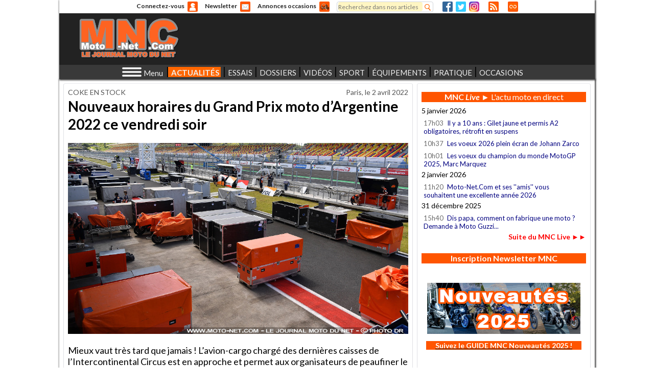

--- FILE ---
content_type: text/html; charset=utf-8
request_url: https://www.moto-net.com/article/nouveaux-horaires-du-grand-prix-moto-d-argentine-2022-ce-vendredi-soir.html
body_size: 34305
content:
<!DOCTYPE html>
<html lang="fr" 
      xmlns:og="https://opengraphprotocol.org/schema/">

<head>
<!-- Google tag (gtag.js) -->
<script async src="https://www.googletagmanager.com/gtag/js?id=G-LB6QQMZDXE"></script>
<script>
  window.dataLayer = window.dataLayer || [];
  function gtag(){dataLayer.push(arguments);}
  gtag('js', new Date());

  gtag('config', 'G-LB6QQMZDXE');
</script>
  <meta http-equiv="Content-Type" content="text/html; charset=utf-8" />
<meta name="description" content="Mieux vaut très tard que jamais ! L’avion-cargo chargé des dernières caisses de l’Intercontinental Circus est en approche et permet aux organisateurs de peaufiner le programme du &quot;super samedi&quot; qui se profile à l’horizon : les Moto3 et Moto2 nettoieront la piste demain matin, les MotoGP assureront le spectacle l’après-midi !" />
<meta charset="utf-8" />
<meta name="language" content="fr-FR" />
<meta name="viewport" content="width=device-width, initial-scale=1.0, user-scalable=1, maximum-scale=5.0, minimum-scale=1.0" />
<title>Nouveaux horaires du Grand Prix moto d’Argentine 2022 ce vendredi soir</title>
<link rel="canonical" href="https://www.moto-net.com/article/nouveaux-horaires-du-grand-prix-moto-d-argentine-2022-ce-vendredi-soir.html" default="1" />
<link rel="shortlink" href="/article/nouveaux-horaires-du-grand-prix-moto-d-argentine-2022-ce-vendredi-soir.html" />
<link rel="shortcut icon" href="https://www.moto-net.com/favicon.ico" type="image/vnd.microsoft.icon" />
<meta name="Keywords" content="moto, motogp, argentine, 2022, horaires, grand prix, retard, fret, avion, Indonésie, vol" />
<meta name="news_keywords" content="moto, motogp, argentine, 2022, horaires, grand prix, retard, fret, avion, Indonésie, vol" />
<meta name="Rubriques" content="Sport,MotoGP,2022,Argentine" />
<meta name="Author" content="Moto-Net.Com" />
<meta name="Copyright" content="MNC - Le journal moto du net" />
<meta name="Identifier-url" content="https://www.moto-net.com" />
<meta name="Robots" content="index, follow, max-image-preview:standard" />
<meta property="og:title" content="Nouveaux horaires du Grand Prix moto d’Argentine 2022 ce vendredi soir" />
<meta property="og:type" content="article" />
<meta property="og:url" content="https://www.moto-net.com/article/nouveaux-horaires-du-grand-prix-moto-d-argentine-2022-ce-vendredi-soir.html" />
<meta property="og:description" content="Mieux vaut très tard que jamais ! L’avion-cargo chargé des dernières caisses de l’Intercontinental Circus est en approche et permet aux organisateurs de peaufiner le programme du &quot;super samedi&quot; qui se profile à l’horizon : les Moto3 et Moto2 nettoieront la piste demain matin, les MotoGP assureront le spectacle l’après-midi !
" />
<meta property="og:image" content="https://www.moto-net.com/sites/default/files/modif-horaires-gp-argentine_s.jpg" />
<meta property="og:image:type" content="image/jpeg" />
<meta property="og:image:width" content="1014" />
<meta property="og:image:height" content="570" />
<!--   <title></title> -->
  <link href='https://fonts.googleapis.com/css?family=Allerta+Stencil' rel='stylesheet' type='text/css'>
  <link href='https://fonts.googleapis.com/css?family=Roboto:400,100italic,100,300,400italic,300italic,900italic,500,900,700italic,700,500italic%26subset=latin,latin-ext' rel='stylesheet' type='text/css'>
  <link href='https://fonts.googleapis.com/css?family=Lato:400,900italic,900,700italic,400italic,700,300italic,300,100italic,100%26subset=latin,latin-ext' rel='stylesheet' type='text/css'>  
  <link type="text/css" rel="stylesheet" href="https://www.moto-net.com/sites/default/files/css/css_xE-rWrJf-fncB6ztZfd2huxqgxu4WO-qwma6Xer30m4.css" media="all" />
<link type="text/css" rel="stylesheet" href="https://www.moto-net.com/sites/default/files/css/css_oR0gthApS0nHRoGvQW0UXsxGGJOeUrQIVoJBQ28tRb4.css" media="all" />
<link type="text/css" rel="stylesheet" href="https://www.moto-net.com/sites/default/files/css/css_wsDYXT-JTtyzBD5kwCm3xdWnUaAMdFGGUlyZyW8V8Gk.css" media="all" />
<link type="text/css" rel="stylesheet" href="https://www.moto-net.com/sites/default/files/css/css_WubArHHpV_K3xTnX9mCIGGpZCzyWi1sSYSlpRAK3fYs.css" media="all" />
  <script type="text/javascript">
<!--//--><![CDATA[//><!--
window.google_analytics_domain_name = ".www.moto-net.com";window.google_analytics_uacct = "UA-28243214-1";
//--><!]]>
</script>
<script type="text/javascript" src="https://www.moto-net.com/sites/default/files/js/js_s5koNMBdK4BqfHyHNPWCXIL2zD0jFcPyejDZsryApj0.js"></script>
<script type="text/javascript" src="https://www.moto-net.com/sites/default/files/js/js_onbE0n0cQY6KTDQtHO_E27UBymFC-RuqypZZ6Zxez-o.js"></script>
<script type="text/javascript" src="https://www.moto-net.com/sites/default/files/js/js_zROMf0K_qmrZWQ9S7wTBMrzHf57G__0fc6JlCvqyw8s.js"></script>
<script type="text/javascript" src="https://www.moto-net.com/sites/default/files/js/js_AgJCoBRY0hH6bBQLzPtq7HqePO6mlVbkxke9yCWTgK8.js"></script>
<script type="text/javascript">
<!--//--><![CDATA[//><!--
(function(i,s,o,g,r,a,m){i["GoogleAnalyticsObject"]=r;i[r]=i[r]||function(){(i[r].q=i[r].q||[]).push(arguments)},i[r].l=1*new Date();a=s.createElement(o),m=s.getElementsByTagName(o)[0];a.async=1;a.src=g;m.parentNode.insertBefore(a,m)})(window,document,"script","https://www.google-analytics.com/analytics.js","ga");ga("create", "UA-28243214-1", {"cookieDomain":".www.moto-net.com"});ga("require", "displayfeatures");ga("set", "anonymizeIp", true);ga("send", "pageview");
//--><!]]>
</script>
<script type="text/javascript" src="https://www.moto-net.com/sites/default/files/js/js_yavdhrEFnvgU0f251FXIE_6s6m-rm-CiMmw9YtDyimk.js"></script>
<script type="text/javascript" src="https://www.moto-net.com/sites/default/files/js/js_X3qb_Pr38gxgzVnUkSW9OTq9ese8nR0uGQX1ngEwUrk.js"></script>
<script type="text/javascript">
<!--//--><![CDATA[//><!--
jQuery.extend(Drupal.settings, {"basePath":"\/","pathPrefix":"","setHasJsCookie":0,"ajaxPageState":{"theme":"motonet","theme_token":"6JlqBCR582nBGSXNbS4uTwByC2k5jR4tVfBE3_pTRow","js":{"0":1,"sites\/all\/modules\/jquery_update\/replace\/jquery\/1.10\/jquery.min.js":1,"misc\/jquery-extend-3.4.0.js":1,"misc\/jquery-html-prefilter-3.5.0-backport.js":1,"misc\/jquery.once.js":1,"misc\/drupal.js":1,"misc\/form-single-submit.js":1,"sites\/all\/modules\/mnc_base\/mnc_base_sprintf.js":1,"sites\/all\/modules\/mnc_base\/mnc_base_reset.js":1,"sites\/all\/modules\/mnc_base\/mnc-base-fix.js":1,"sites\/all\/modules\/mnc_base\/carousel.js":1,"sites\/all\/modules\/mnc_newsletter\/mnc-newsletter.js":1,"public:\/\/languages\/fr_Sg7R7MURC6bFqTUPP3Dlj5kxU9ctuA5GA6nhd_1DVFc.js":1,"sites\/all\/modules\/mnc_user\/mnc-user-login-form.js":1,"sites\/all\/modules\/mnc_menus\/menu-principal.js":1,"sites\/all\/modules\/google_analytics\/googleanalytics.js":1,"sites\/all\/modules\/mnc_menus\/accordeon.js":1,"1":1,"sites\/all\/modules\/mnc_async\/mnc_async.js":1,"sites\/all\/modules\/mnc_articles\/ResizeSensor.js":1,"sites\/all\/modules\/mnc_articles\/ellipsis.js":1,"sites\/all\/modules\/mnc_live\/mnc_live.js":1,"sites\/all\/modules\/mnc_pub\/iframeLoad.js":1,"sites\/all\/modules\/mnc_context\/mnc_context.js":1,"sites\/all\/themes\/custom\/motonet\/js\/debug.js":1,"sites\/all\/themes\/custom\/motonet\/js\/popup.js":1,"sites\/all\/themes\/custom\/motonet\/js\/motonet.js":1,"sites\/all\/themes\/custom\/motonet\/js\/owl.carousel.js":1,"sites\/all\/themes\/custom\/motonet\/js\/cadres-synchros.js":1,"sites\/all\/themes\/custom\/motonet\/js\/onglets.js":1,"sites\/all\/themes\/custom\/motonet\/js\/flex-simulator.js":1,"sites\/all\/themes\/custom\/motonet\/js\/tables-responsives.js":1},"css":{"modules\/system\/system.base.css":1,"modules\/system\/system.menus.css":1,"modules\/system\/system.messages.css":1,"modules\/system\/system.theme.css":1,"modules\/book\/book.css":1,"modules\/comment\/comment.css":1,"sites\/all\/modules\/date\/date_api\/date.css":1,"sites\/all\/modules\/date\/date_popup\/themes\/datepicker.1.7.css":1,"modules\/field\/theme\/field.css":1,"modules\/node\/node.css":1,"modules\/search\/search.css":1,"sites\/all\/modules\/ubercart\/uc_order\/uc_order.css":1,"sites\/all\/modules\/ubercart\/uc_product\/uc_product.css":1,"sites\/all\/modules\/ubercart\/uc_store\/uc_store.css":1,"modules\/user\/user.css":1,"sites\/all\/modules\/views\/css\/views.css":1,"sites\/all\/modules\/ed_classified\/theme\/classified.css":1,"sites\/all\/modules\/ctools\/css\/ctools.css":1,"sites\/all\/modules\/mnc_menus\/accordeon.css":1,"sites\/all\/modules\/mnc_articles\/mnc_articles_resume_metro.css":1,"sites\/all\/themes\/custom\/motonet\/css\/motonet.css":1}},"googleanalytics":{"trackOutbound":1,"trackMailto":1,"trackDownload":1,"trackDownloadExtensions":"7z|aac|arc|arj|asf|asx|avi|bin|csv|doc(x|m)?|dot(x|m)?|exe|flv|gif|gz|gzip|hqx|jar|jpe?g|js|mp(2|3|4|e?g)|mov(ie)?|msi|msp|pdf|phps|png|ppt(x|m)?|pot(x|m)?|pps(x|m)?|ppam|sld(x|m)?|thmx|qtm?|ra(m|r)?|sea|sit|tar|tgz|torrent|txt|wav|wma|wmv|wpd|xls(x|m|b)?|xlt(x|m)|xlam|xml|z|zip","trackDomainMode":1},"urlIsAjaxTrusted":{"\/article\/nouveaux-horaires-du-grand-prix-moto-d-argentine-2022-ce-vendredi-soir.html?destination=article\/nouveaux-horaires-du-grand-prix-moto-d-argentine-2022-ce-vendredi-soir.html":true,"\/article\/nouveaux-horaires-du-grand-prix-moto-d-argentine-2022-ce-vendredi-soir.html":true}});
//--><!]]>
</script>
</head>
<body class="html not-front not-logged-in one-sidebar sidebar-first page-article page-article-nouveaux-horaires-du-grand-prix-moto-d-argentine-2022-ce-vendredi-soirhtml" >
  <div id="habillage-top"></div><div id="habillage-bottom"></div><IMG style="position:absolute;left:0;top:0;opacity:0" alt="Pixel impression" rc="https://regie2.moto-net.com/adimage.php?filename=pix_t_139.png&contenttype=png">  <div id="body">
        <div id="header" class="">

      <nav id="tools">  <div class="region region-outils">
    <div id="block-user-login" class="block block-mnc-user block-user-login">

    <div class="block-title" >Connectez-vous</div>
  <a class="icone" href="#" style="">Anonyme</a>
  <div class="content" >
    <form action="/article/nouveaux-horaires-du-grand-prix-moto-d-argentine-2022-ce-vendredi-soir.html?destination=article/nouveaux-horaires-du-grand-prix-moto-d-argentine-2022-ce-vendredi-soir.html" method="post" id="user-login-form" accept-charset="UTF-8"><div><div id="user-login-block-container" class="popup">
  <div id="user-login-block-form-fields">
    <div class="choix"><a class="connexion" href="#">Connexion</a><a class="inscription" href="/user/register">Inscription</a></div><div class="connexion"><div class="form-item form-type-textfield form-item-name">
  <label for="edit-name">Adresse email <span class="form-required" title="Ce champ est requis.">*</span></label>
 <input type="text" id="edit-name" name="name" value="" size="15" maxlength="60" class="form-text required" />
</div>
    <div class="form-item form-type-password form-item-pass">
  <label for="edit-pass">Mot de passe <span class="form-required" title="Ce champ est requis.">*</span></label>
 <input type="password" id="edit-pass" name="pass" size="15" maxlength="128" class="form-text required" />
</div>
    <input type="submit" id="edit-submit" name="op" value="Se connecter" class="form-submit" />    <input type="hidden" name="form_build_id" value="form-nGlzrlUYHTwuPcAMhq09QHnNROUI4j1ZxcerGURGyLU" />
<input type="hidden" name="form_id" value="user_login_block" />
<div class="form-actions form-wrapper" id="edit-actions"></div><a class="reinit-password" href="/user/password">J'ai oublié mon mot de passe</a></div>  </div>
</div>
<script type="text/javascript">
  jQuery(document).ready(function(){
    popupInit('#block-user-login',{event:'all',delay:50,duration:0,calculerYAvecScroll:0,callback:'cbUserLogin'});
  });
  
  function cbUserLogin(action) {
    if (action=='open') return true;
    cnxform = jQuery('#user-login-block-container .connexion.opened');
    if (cnxform.length==0) return true;
    return false;
  }
  
</script></div></form>  </div>
</div>
<div id="block-mnc-newsletter-newsletter" class="block block-mnc-newsletter block-mnc-newsletter-newsletter">

    <div class="block-title" ><a href="/abonnement/newsletter?destination=article/nouveaux-horaires-du-grand-prix-moto-d-argentine-2022-ce-vendredi-soir.html">Newsletter</a></div>
  
  <div class="content" >
    <a class="icone" href="/abonnement/newsletter?destination=article/nouveaux-horaires-du-grand-prix-moto-d-argentine-2022-ce-vendredi-soir.html">N</a>  </div>
</div>
<div id="block-mnc-annonces-annonces" class="block block-mnc-annonces block-mnc-annonces-annonces">

    <div class="block-title" ><a href="/annonces/recherche">Annonces occasions</a></div>
  
  <div class="content" >
    <a class="icone" href="/annonces/recherche">A</a>  </div>
</div>
<div id="block-search-form" class="block block-search block-search-form">

    
  <div class="content" >
    <form action="/article/nouveaux-horaires-du-grand-prix-moto-d-argentine-2022-ce-vendredi-soir.html" method="post" id="search-block-form" accept-charset="UTF-8"><div><div class="container-inline">
      <h2 class="element-invisible">Formulaire de recherche</h2>
    <div class="form-item form-type-textfield form-item-search-block-form">
  <label class="element-invisible" for="edit-search-block-form--2">Rechercher </label>
 <input title="Indiquer les termes à rechercher" placeholder="Recherchez dans nos articles" type="text" id="edit-search-block-form--2" name="search_block_form" value="" size="15" maxlength="128" class="form-text" />
</div>
<div class="form-actions form-wrapper" id="edit-actions--2"><input type="submit" id="edit-submit--2" name="op" value="Rechercher" class="form-submit" /></div><input type="hidden" name="form_build_id" value="form-e03Xb9J66-hI9vgMt5vv9n8Kcchva-At0lZA6FaBvVs" />
<input type="hidden" name="form_id" value="search_block_form" />
</div>
</div></form>  </div>
</div>
<div id="recherche-simple" class="content"><a class="icone" href="/search/node">Recherhez dans nos articles</a></div><div id="block-mnc-reseaux-sociaux-reseaux-sociaux" class="block block-mnc-reseaux-sociaux block-mnc-reseaux-sociaux-reseaux-sociaux">

    
  <div class="content" >
    <a id="reseaux-sociaux-facebook" class="icone" href="https://www.facebook.com/MotoNetCom/?fref=ts" target="_blank">Facebook</a>

<a id="reseaux-sociaux-twitter" class="icone" href="https://twitter.com/intent/follow?original_referer=http://www.moto-net.com/&screen_name=MotoNetCom&tw_p=followbutton" target="_blank">Twitter</a>

<a id="reseaux-sociaux-instagram" class="icone" href="https://www.instagram.com/lejournalmotodunet/" target="_blank">Instagram</a>
  </div>
</div>
<div id="block-mnc-rss-rss" class="block block-mnc-rss block-mnc-rss-rss">

    
  <div class="content" >
    <a id="rss" class="icone" href="/page/les-flux-rss-de-moto-net-com.html">RSS</a>  </div>
</div>
<div id="block-mnc-live-live-icone" class="block block-mnc-live block-mnc-live-live-icone">

    
  <div class="content" >
    <a id="live" class="icone" href="/live">Direct</a>  </div>
</div>
  </div>
</nav>
     
      <nav id="entete">  <div class="region region-header">
    <div id="block-mnc-logo-logo" class="block block-mnc-logo block-mnc-logo-logo">

    
  <div class="content" >
    <a class="logo" href="/">
  <img src="https://www.moto-net.com/sites/all/themes/custom/motonet/logo.png" alt="MNC - Le journal moto du net">
</a>
  </div>
</div>
<div id="block-mnc-pub-pub-ban-et-megaban" class="block block-mnc-pub block-mnc-pub-pub-ban-et-megaban">

    
  <div class="content" >
       <iframe title="Publicité 13" id="mnc-pub-13" data-src="https://www.moto-net.com/mnc-pub/108/13" scrolling="no" style="border:none"></iframe>
  </div>
</div>
  </div>
</nav>
    
      <nav id="principal">  <div class="region region-principal">
    <div id="block-mnc-logo-petitlogo" class="block block-mnc-logo block-mnc-logo-petitlogo">

    
  <div class="content" >
    <a class="logo" href="/">
  <img src="https://www.moto-net.com/sites/all/themes/custom/motonet/logo.png" alt="MNC - Le journal moto du net">
</a>
  </div>
</div>
<div id="block-mnc-menus-menuthematique" class="block block-mnc-menus block-mnc-menus-menuthematique">

    <div class="block-title" >Menu</div>
  
  <div class="content" >
    <div id="pg-menu-thematique"></div>  </div>
</div>
<div id="block-mnc-menus-menuprincipal" class="block block-mnc-menus block-mnc-menus-menuprincipal">

    
  <div class="content" >
    <ul id="menu-principal-h-291" class="menu-principal"><li id="menu-actualites-nbsp--h-58" class="embed">ACTUALITÉS&nbsp;<div id="popup-menu-actualites-nbsp--h-57" class="popup colonnes-5"><div id="menu-actualites-nbsp--colonne-1-h-15" class="colonne colonne-1"><div id="menu-actualites-nbsp--nouveautes-h-14"><h3>NOUVEAUTÉS</h3><a id="menu-actualites-nbsp--nouveautes-guide-des-nouveautes-2026-h-0" class="lumineux" href="/article/guide-nouveautes-2026-toutes-les-motos-toutes-les-infos-2.html">Guide des nouveautés 2026</a><a id="menu-actualites-nbsp--nouveautes-nouveautes-kawasaki-h-1" href="/rubrique/nouveautes.html/KAWASAKI">Nouveautés Kawasaki</a><a id="menu-actualites-nbsp--nouveautes-nouveautes-suzuki-h-2" href="/rubrique/nouveautes.html/SUZUKI">Nouveautés Suzuki</a><a id="menu-actualites-nbsp--nouveautes-nouveautes-honda-h-3" href="/rubrique/nouveautes.html/HONDA">Nouveautés Honda</a><a id="menu-actualites-nbsp--nouveautes-nouveautes-yamaha-h-4" href="/rubrique/nouveautes.html/YAMAHA">Nouveautés Yamaha</a><a id="menu-actualites-nbsp--nouveautes-nouveautes-harley-h-5" href="/rubrique/nouveautes.html/HARLEY-DAVIDSON">Nouveautés Harley</a><a id="menu-actualites-nbsp--nouveautes-nouveautes-bmw-h-6" href="/rubrique/nouveautes.html/BMW">Nouveautés BMW</a><a id="menu-actualites-nbsp--nouveautes-nouveautes-triumph-h-7" href="/rubrique/nouveautes.html/TRIUMPH">Nouveautés Triumph</a><a id="menu-actualites-nbsp--nouveautes-nouveautes-ktm-h-8" href="/rubrique/nouveautes.html/KTM">Nouveautés KTM</a><a id="menu-actualites-nbsp--nouveautes-nouveautes-royal-enfield-h-9" href="/rubrique/nouveautes.html/ROYAL%20ENFIELD">Nouveautés Royal Enfield</a><a id="menu-actualites-nbsp--nouveautes-nouveautes-ducati-h-10" href="/rubrique/nouveautes.html/DUCATI">Nouveautés Ducati</a><a id="menu-actualites-nbsp--nouveautes-toutes-les-nouveautes-2026-h-11" href="/rubrique/nouveautes/2026.html">Toutes les nouveautés 2026</a><a id="menu-actualites-nbsp--nouveautes-toutes-les-archives-h-12" href="/plan-du-site.html">Toutes les archives</a><a id="menu-actualites-nbsp--nouveautes-derniers-articles-h-13" href="/actualites/recentes">Derniers articles</a></div></div><div id="menu-actualites-nbsp--colonne-2-h-30" class="colonne colonne-2"><div id="menu-actualites-nbsp--marques-h-29"><h3>MARQUES</h3><a id="menu-actualites-nbsp--marques-kawasaki-h-16" href="/marque/kawasaki.html">Kawasaki</a><a id="menu-actualites-nbsp--marques-suzuki-h-17" href="/marque/suzuki.html">Suzuki</a><a id="menu-actualites-nbsp--marques-harley-h-18" href="/marque/harley-davidson.html">Harley</a><a id="menu-actualites-nbsp--marques-yamaha-h-19" href="/marque/yamaha.html">Yamaha</a><a id="menu-actualites-nbsp--marques-triumph-h-20" href="/marque/triumph.html">Triumph</a><a id="menu-actualites-nbsp--marques-tous-les-constructeurs-h-21" class="lumineux" href="/plan-du-site.html">Tous les constructeurs</a><a id="menu-actualites-nbsp--marques-arai-h-22" href="/marque/arai.html">Arai</a><a id="menu-actualites-nbsp--marques-bihr-h-23" href="/marque/bihr.html">Bihr</a><a id="menu-actualites-nbsp--marques-dunlop-h-24" href="/marque/dunlop.html">Dunlop</a><a id="menu-actualites-nbsp--marques-hjc-h-25" href="/marque/hjc.html">HJC</a><a id="menu-actualites-nbsp--marques-louis-moto-h-26" href="/marque/louis-moto.html">Louis Moto</a><a id="menu-actualites-nbsp--marques-mutuelle-des-motards-h-27" href="/marque/mutuelle-des-motards.html">Mutuelle des motards</a><a id="menu-actualites-nbsp--marques-toutes-les-marques-h-28" class="lumineux" href="/plan-du-site.html">Toutes les marques</a></div></div><div id="menu-actualites-nbsp--colonne-3-h-41" class="colonne colonne-3"><div id="menu-actualites-nbsp--societe-h-40"><h3>SOCIÉTÉ</h3><a id="menu-actualites-nbsp--societe-controle-technique-h-31" class="lumineux" href="/dossiers/controle-technique-cyclo-moto-scooter.html">Contrôle technique</a><a id="menu-actualites-nbsp--societe-vol-de-motos-h-32" href="/rubrique/societe/criminalite.html">Vol de motos</a><a id="menu-actualites-nbsp--societe-radars-automatiques-h-33" href="/rubrique/societe/securite-routiere/radars.html">Radars automatiques</a><a id="menu-actualites-nbsp--societe-stationnement-moto-payant-h-34" href="/dossier/dossier-special-stationnement-moto-payant.html">Stationnement moto payant</a><a id="menu-actualites-nbsp--societe-permis-moto-h-35" class="lumineux" href="/rubrique/pratique/permis-moto.html">Permis moto</a><a id="menu-actualites-nbsp--societe-accidentalite-h-36" href="/rubrique/societe/securite-routiere/bilans-mensuels.html">Accidentalité</a><a id="menu-actualites-nbsp--societe-securite-routiere-h-37" href="/rubrique/societe/securite-routiere.html">Sécurité routière</a><a id="menu-actualites-nbsp--societe-limitation-a-80-km-h-h-38" href="/dossier/dossier-special-baisse-de-la-vitesse-a-80-km-h.html">Limitation à 80 km/h</a><a id="menu-actualites-nbsp--societe-assurance-moto-h-39" class="lumineux" href="/rubrique/pratique/assurance-moto.html">Assurance moto</a></div></div><div id="menu-actualites-nbsp--colonne-4-h-49" class="colonne colonne-4"><div id="menu-actualites-nbsp--business-h-48"><h3>BUSINESS</h3><a id="menu-actualites-nbsp--business-marche-moto-2025-h-42" class="lumineux" href="/rubrique/business/bilans-marche/2025.html">Marché moto 2025</a><a id="menu-actualites-nbsp--business-bilan-marche-2024-h-43" href="/rubrique/business/bilans-marche/2024.html">Bilan marché 2024</a><a id="menu-actualites-nbsp--business-bilan-marche-2023-h-44" href="/rubrique/business/bilans-marche/2023.html">Bilan marché 2023</a><a id="menu-actualites-nbsp--business-mouvements-h-45" class="lumineux" href="/rubrique/business/mouvements.html">Mouvements</a><a id="menu-actualites-nbsp--business-reseaux-de-distribution-h-46" href="/rubrique/business/reseaux.html">Réseaux de distribution</a><a id="menu-actualites-nbsp--business-tout-le-business-moto-h-47" class="lumineux" href="/rubrique/business.html">Tout le business moto</a></div></div><div id="menu-actualites-nbsp--colonne-5-h-56" class="colonne colonne-5"><div id="menu-actualites-nbsp--horizons-h-55"><h3>HORIZONS</h3><a id="menu-actualites-nbsp--horizons-dans-le-retro-h-50" class="lumineux" href="/rubrique/horizons/culture/dans-le-retro.html">Dans le rétro</a><a id="menu-actualites-nbsp--horizons-preparations-moto-h-51" href="/rubrique/horizons/preparations.html">Préparations moto</a><a id="menu-actualites-nbsp--horizons-agenda-moto-h-52" class="lumineux" href="/agenda">Agenda moto</a><a id="menu-actualites-nbsp--horizons-voyages-moto-h-53" href="/rubrique/horizons/voyages.html">Voyages moto</a><a id="menu-actualites-nbsp--horizons-salons-et-festivals-h-54" class="lumineux" href="/rubrique/horizons/salons.html">Salons et festivals</a></div></div></div></li><li id="menu-essais-h-108">ESSAIS<div id="popup-menu-essais-h-107" class="popup colonnes-4"><div id="menu-essais-colonne-1-h-71" class="colonne colonne-1"><div id="menu-essais-essais-par-marques-h-70"><h3>ESSAIS PAR MARQUES</h3><a id="menu-essais-essais-par-marques-kawasaki-h-59" href="/rubrique/essais.html/KAWASAKI">Kawasaki</a><a id="menu-essais-essais-par-marques-yamaha-h-60" href="/rubrique/essais.html/YAMAHA">Yamaha</a><a id="menu-essais-essais-par-marques-honda-h-61" href="/rubrique/essais.html/HONDA">Honda</a><a id="menu-essais-essais-par-marques-suzuki-h-62" href="/rubrique/essais.html/SUZUKI">Suzuki</a><a id="menu-essais-essais-par-marques-bmw-h-63" href="/rubrique/essais.html/BMW">BMW</a><a id="menu-essais-essais-par-marques-triumph-h-64" href="/rubrique/essais.html/TRIUMPH">Triumph</a><a id="menu-essais-essais-par-marques-royal-enfield-h-65" href="/rubrique/essais.html/ROYAL%20ENFIELD">Royal Enfield</a><a id="menu-essais-essais-par-marques-moto-guzzi-h-66" href="/rubrique/essais.html/MOTO%20GUZZI">Moto Guzzi</a><a id="menu-essais-essais-par-marques-moto-morini-h-67" href="/rubrique/essais.html/MOTO%20MORINI">Moto Morini</a><a id="menu-essais-essais-par-marques-kymco-h-68" href="/rubrique/essais.html/KYMCO">Kymco</a><a id="menu-essais-essais-par-marques-tous-les-essais-h-69" class="lumineux" href="/rubrique/essais.html/Marques">Tous les essais</a></div></div><div id="menu-essais-colonne-2-h-80" class="colonne colonne-2"><div id="menu-essais-essais-par-categories-h-79"><h3>ESSAIS PAR CATÉGORIES</h3><a id="menu-essais-essais-par-categories-roadsters-h-72" class="lumineux" href="/rubrique/essais/categorie/roadster.html">Roadsters</a><a id="menu-essais-essais-par-categories-routieres-gt-h-73" href="/rubrique/essais/categorie/routiere.html">Routières / GT</a><a id="menu-essais-essais-par-categories-trails-h-74" class="lumineux" href="/rubrique/essais/categorie/trail.html">Trails</a><a id="menu-essais-essais-par-categories-sportives-h-75" href="/rubrique/essais/categorie/sportive.html">Sportives</a><a id="menu-essais-essais-par-categories-scooters-h-76" href="/rubrique/essais/categorie/scooter.html">Scooters</a><a id="menu-essais-essais-par-categories-3-roues-h-77" href="/rubrique/essais/categorie/3-roues.html">3-roues</a><a id="menu-essais-essais-par-categories-toutes-les-categories-h-78" class="lumineux" href="/rubrique/essais/categorie.html">Toutes les catégories</a></div></div><div id="menu-essais-colonne-3-h-94" class="colonne colonne-3"><div id="menu-essais-duels-h-93"><h3>DUELS</h3><a id="menu-essais-duels-pan-america-1250-st-vs-versys-1100-se-h-81" class="lumineux" href="/article/duel-pan-america-1250-st-vs-versys-1100-se-maxitrails-17-pouces.html">Pan America 1250 ST Vs Versys 1100 SE</a><a id="menu-essais-duels-r9-vs-zx6r-h-82" href="/article/duel-video-kawasaki-ninja-zx-6r-vs-yamaha-r9-2025.html">R9 Vs ZX6R</a><a id="menu-essais-duels-z900-se-2025-vs-hornet-1000-sp-h-83" href="/article/duel-video-honda-cb1000-hornet-sp-vs-kawasaki-z900-se-2025.html">Z900 SE 2025 Vs Hornet 1000 SP</a><a id="menu-essais-duels-r1300gs-adv-vs-tiger-1200-gt-exp-h-84" class="lumineux" href="/article/duel-maxitrails-r1300gs-adventure-vs-tiger-1200-gt-explorer.html">R1300GS Adv Vs Tiger 1200 GT Exp</a><a id="menu-essais-duels-street-triple-rs-vs-mt-09-sp-2024-h-85" href="/article/duel-video-triumph-street-triple-rs-vs-yamaha-mt-09-sp-2024.html">Street Triple RS Vs MT-09 SP 2024</a><a id="menu-essais-duels-gsx-s1000gx-vs-tracer-9-gt--h-86" class="lumineux" href="/article/essai-comparatif-video-suzuki-gsx-s1000gx-vs-yamaha-tracer-9-gt.html">GSX-S1000GX Vs Tracer 9 GT+</a><a id="menu-essais-duels-tmax-560-vs-x-adv-750-h-87" href="/article/duel-video-yamaha-tmax-560-vs-honda-x-adv-750.html">Tmax 560 Vs X-ADV 750</a><a id="menu-essais-duels-v-strom-800-vs-tenere-700-h-88" href="/article/essai-comparatif-video-suzuki-v-strom-800-de-vs-yamaha-tenere-700.html">V-Strom 800 Vs Ténéré 700</a><a id="menu-essais-duels-africa-twin-vs-v-strom-1050-h-89" class="lumineux" href="/article/africa-twin-1100-vs-v-strom-1050-xt-maxitrail-honda-ou-suzuki-lequel-est-le-plus-fort-1-duel-africa-1100-vs-v-strom-1050-page-1-dis-moi-mnc.html">Africa Twin Vs V-Strom 1050</a><a id="menu-essais-duels-tricity-300-vs-mp3-300-h-90" href="/article/duel-mp3-300-hpe-sport-vs-tricity-300-yamaha-challenge-la-reference-piaggio-3-mp3-300-sport-vs-tricity-300-page-1.html">Tricity 300 Vs MP3 300</a><a id="menu-essais-duels-interceptor-650-vs-street-twin-h-91" href="/article/duel-royal-enfield-interceptor-650-vs-triumph-street-twin-lutte-de-classe-1-duel-interceptor-650-vs-street-twin-page-1-un-duel-royal.html">Interceptor 650 Vs Street Twin</a><a id="menu-essais-duels-tous-les-duels-h-92" class="lumineux" href="/rubrique/essais/tous-les-duels.html">Tous les duels</a></div></div><div id="menu-essais-colonne-4-h-106" class="colonne colonne-4"><div id="menu-essais-comparatifs-h-105"><h3>COMPARATIFS</h3><a id="menu-essais-comparatifs-hornet-mt-07-et-z650-h-95" class="lumineux" href="/article/hornet-750-vs-mt-07-vs-z650-le-bilan-de-notre-comparatif-en-video.html">Hornet, MT-07 et Z650</a><a id="menu-essais-comparatifs-rsv4-rf-s1000rr-et-panigale-v4-s-h-96" href="/article/comparatif-superbike-2018-aprilia-rsv4-rf-vs-bmw-s1000rr-vs-ducati-panigale-v4-s-1-comparo-sbk-2018-page-1-les-nouvelles-du-vieux-continent.html">RSV4 RF, S1000RR et Panigale V4 S</a><a id="menu-essais-comparatifs-cbr1000rr-gsx-r1000r-yzf-r1-et-zx-10r-h-97" class="lumineux" href="/article/comparatif-superbike-2017-cbr1000rr-gsx-r1000r-zx-10r-yzf-r1-1-cbr1000rr-gsx-r1000r-yzf-r1-zx-10r-page-1-statique.html">CBR1000RR, GSX-R1000R, YZF-R1 et ZX-10R</a><a id="menu-essais-comparatifs-multistrada-950-africa-twin-et-v-strom-1000-h-98" href="/article/essai-comparatif-multistrada-950-vs-africa-twin-vs-v-strom-1000-en-plein-dans-le-mille-1-multistrada-vs-africa-vs-v-strom-page-1-l-autre-piste.html">Multistrada 950, Africa Twin et V-Strom 1000</a><a id="menu-essais-comparatifs-z900-gsx-s750-et-mt-09-h-99" href="/article/z900-vs-gsx-s750-vs-mt-09-election-du-meilleur-roadster-japonais-maxi-mid-size-1-z900-vs-gsx-s750-vs-mt-09-page-1-entre-roadsters-mid-size-et-maxisportifs.html">Z900, GSX-S750 et MT-09</a><a id="menu-essais-comparatifs-f700gs-er-6f-et-tracer-700-h-100" href="/article/essai-comparatif-bmw-f700gs-vs-kawasaki-er-6f-vs-yamaha-tracer-700-en-routes-1-la-tracer-700-face-aux-f700gs-et-er-6f.html">F700GS, ER-6f et Tracer 700</a><a id="menu-essais-comparatifs-ninja-h2-panigale-1299-s-et-hayabusa-h-101" class="lumineux" href="/article/comparo-600-ch-ninja-h2-vs-panigale-1299-s-vs-hayabusa-1-plutot-rafale-ou-concorde-la-ninja-h2.html">Ninja H2, Panigale 1299 S et Hayabusa</a><a id="menu-essais-comparatifs-tuono-v4rr-gsx-s1000-et-mt-10-h-102" href="/article/essai-comparatif-tuono-v4rr-vs-gsx-s1000-vs-mt-10-de-1000-feux-1-selection-2016-des-maxiroadsters-mnc.html">Tuono V4RR, GSX-S1000 et MT-10</a><a id="menu-essais-comparatifs-africa-twin-tiger-800-xcx-et-r1200gs-h-103" href="/article/essai-comparatif-africa-twin-vs-tiger-800-xcx-et-r1200gs-honda-fait-le-grand-ecart-1-un-match-au-sommet.html">Africa Twin, Tiger 800 XCX et R1200GS</a><a id="menu-essais-comparatifs-tous-les-comparatifs-h-104" class="lumineux" href="/rubrique/essais/tous-les-comparatifs.html">Tous les comparatifs</a></div></div></div></li><li id="menu-dossiers-h-128">DOSSIERS<div id="popup-menu-dossiers-h-127" class="popup colonnes-2"><div id="menu-dossiers-colonne-1-h-118" class="colonne colonne-1"><div id="menu-dossiers-guides-mnc-h-117"><h3>GUIDES MNC</h3><a id="menu-dossiers-guides-mnc-les-meilleurs-maxitrails-a-plus-de-16000-euros-h-109" class="lumineux" href="/article/quelles-sont-les-meilleures-motos-maxitrails-2024-a-plus-de-16-000-euros.html">Les meilleurs maxitrails à plus de 16000 euros</a><a id="menu-dossiers-guides-mnc-les-meilleurs-trails-a-moins-de-12000-euros-h-110" href="/article/quelles-sont-les-meilleures-motos-trail-2023-a-moins-de-12-000-euros.html">Les meilleurs trails à moins de 12000 euros</a><a id="menu-dossiers-guides-mnc-les-meilleurs-trails-a-moins-de-7500-euros-h-111" href="/article/quelles-sont-les-meilleures-motos-trail-2023-a-moins-de-7500-euros.html">Les meilleurs trails à moins de 7500 euros</a><a id="menu-dossiers-guides-mnc-comment-s-equiper-pour-rouler-a-moto-en-hiver-h-112" class="lumineux" href="/article/rouler-a-moto-en-hiver-astuces-et-equipements.html">Comment s'équiper pour rouler à moto en hiver</a><a id="menu-dossiers-guides-mnc-comment-reagir-face-a-un-accident-de-la-route--h-113" href="/article/guide-moto-net-com-comment-bien-reagir-face-a-un-accident-de-la-route.html">Comment réagir face à un accident de la route ?</a><a id="menu-dossiers-guides-mnc-comment-et-pourquoi-se-proteger-du-bruit-a-moto-h-114" href="/article/comment-et-pourquoi-se-proteger-du-bruit-a-moto.html">Comment et pourquoi se protéger du bruit à moto</a><a id="menu-dossiers-guides-mnc-pneus-motos-les-conseils-pratiques-h-115" href="/article/pneus-motos-les-conseils-pratiques-pour-bien-rouler.html">Pneus motos, les conseils pratiques</a><a id="menu-dossiers-guides-mnc-tous-les-guides-pratiques-h-116" class="lumineux" href="/rubrique/pratique.html">Tous les guides pratiques</a></div></div><div id="menu-dossiers-colonne-2-h-126" class="colonne colonne-2"><div id="menu-dossiers-plein-phare-sur-h-125"><h3>PLEIN PHARE SUR</h3><a id="menu-dossiers-plein-phare-sur-le-permis-moto-h-119" class="lumineux" href="/rubrique/pratique/permis-moto.html">Le permis moto</a><a id="menu-dossiers-plein-phare-sur-louer-une-moto-h-120" href="/rubrique/pratique/location.html">Louer une moto</a><a id="menu-dossiers-plein-phare-sur-le-controle-technique-moto-h-121" class="lumineux" href="/dossiers/controle-technique-cyclo-moto-scooter.html">Le contrôle technique moto</a><a id="menu-dossiers-plein-phare-sur-la-moto-electrique-h-122" href="/dossiers/motos-electriques.html">La moto électrique</a><a id="menu-dossiers-plein-phare-sur-la-moto-connectee-h-123" href="/dossiers/sytemes-de-transport-intelligents-sti-tout-ce-qu-il-faut-savoir-sur-la-moto-connectee.html">La moto connectée</a><a id="menu-dossiers-plein-phare-sur-la-moto-en-ville-h-124" href="/dossiers/deux-roues-motorises-en-ville.html">La moto en ville</a></div></div></div></li><li id="menu-videos-h-169">VIDÉOS<div id="popup-menu-videos-h-168" class="popup colonnes-3"><div id="menu-videos-colonne-1-h-142" class="colonne colonne-1"><div id="menu-videos-videos-des-essais-mnc-h-141"><h3>VIDÉOS DES ESSAIS MNC</h3><a id="menu-videos-videos-des-essais-mnc-essai-tracer-7-2025-h-129" class="lumineux" href="/article/yamaha-tracer-7-et-tracer-7-gt-2025-notre-essai-video-2.html">Essai Tracer 7 2025</a><a id="menu-videos-videos-des-essais-mnc-essai-tracer-9-gt-2025-h-130" href="/article/notre-essai-video-de-la-yamaha-tracer-9-gt-2025.html">Essai Tracer 9 GT+ 2025</a><a id="menu-videos-videos-des-essais-mnc-essai-str600x-et-str700sx-h-131" class="lumineux" href="/article/essai-video-des-trails-qjmotor-srt600sx-et-srt700sx-touring.html">Essai STR600X et STR700SX</a><a id="menu-videos-videos-des-essais-mnc-essai-bear-660-h-132" href="/article/royal-enfield-bear-650-2025-notre-essai-en-video.html">Essai Bear 660</a><a id="menu-videos-videos-des-essais-mnc-essai-tenere-700-2025-h-133" class="lumineux" href="/article/yamaha-tenere-700-2025-et-rally-notre-essai-complet-en-video.html">Essai Ténéré 700 2025</a><a id="menu-videos-videos-des-essais-mnc-essai-mt-07-2025-h-134" class="lumineux" href="/article/yamaha-mt-07-2025-notre-essai-complet-en-video.html">Essai MT-07 2025</a><a id="menu-videos-videos-des-essais-mnc-essai-tmax-560-h-135" href="/article/yamaha-tmax-tech-max-2025-notre-essai-complet-en-video-2.html">Essai Tmax 560</a><a id="menu-videos-videos-des-essais-mnc-essai-bear-650-h-136" href="/article/royal-enfield-classic-650-2025-notre-essai-en-video.html">Essai Bear 650</a><a id="menu-videos-videos-des-essais-mnc-essai-speed-triple-1200-rs-h-137" class="lumineux" href="/article/triumph-speed-triple-1200-rs-2025-notre-essai-complet-en-video.html">Essai Speed Triple 1200 RS</a><a id="menu-videos-videos-des-essais-mnc-essai-r9-h-138" class="lumineux" href="/article/yamaha-r9-2025-notre-essai-complet-en-video.html">Essai R9</a><a id="menu-videos-videos-des-essais-mnc-essai-tiger-sport-800-h-139" href="/article/essai-video-triumph-tiger-sport-800.html">Essai Tiger Sport 800</a><a id="menu-videos-videos-des-essais-mnc-essai-versys-1100-h-140" class="lumineux" href="/article/kawasaki-versys-1100-2025-notre-essai-complet-en-video.html">Essai Versys 1100</a></div></div><div id="menu-videos-colonne-2-h-156" class="colonne colonne-2"><div id="menu-videos-selections-videos-par-mnc-h-155"><h3>SÉLECTIONS VIDÉOS PAR MNC</h3><a id="menu-videos-selections-videos-par-mnc-temps-forts-des-8h-de-suzuka-2025-h-143" href="/article/resultats-et-temps-forts-des-8-heures-de-suzuka-2025-en-video-s.html">Temps forts des 8H de Suzuka 2025</a><a id="menu-videos-selections-videos-par-mnc-xsr900gp-y-amt-pour-wayne-rainey-h-144" class="lumineux" href="/article/yamaha-prepare-une-xsr900gp-y-amt-pour-son-champion-wayne-rainey.html">XSR900GP Y-AMT pour Wayne Rainey</a><a id="menu-videos-selections-videos-par-mnc-preparation-harley-eat-my-dust-h-145" href="/article/une-prepa-harley-davidson-pour-bouffer-de-la-poussiere-en-cross.html">Préparation Harley Eat My Dust</a><a id="menu-videos-selections-videos-par-mnc-atouts-limites-avenir-du-2-temps-h-146" class="lumineux" href="/article/video-sur-les-atouts-limites-et-avenir-du-moteur-2-temps.html">Atouts, limites, avenir du 2-Temps</a><a id="menu-videos-selections-videos-par-mnc-concept-kawasaki-corleo-h-147" href="/article/concept-kawasaki-corleo-meilleur-que-la-r1300gs-pour-partir-a-l-adventure.html">Concept Kawasaki Corleo</a><a id="menu-videos-selections-videos-par-mnc-le-meilleur-du-supermoto-des-nations-2024-h-148" href="/article/le-meilleur-du-supermoto-des-nations-2024-a-carole-en-videos.html">Le meilleur du Supermoto des Nations 2024</a><a id="menu-videos-selections-videos-par-mnc-tom-pages-s-envole-avec-sa-yamaha-h-149" href="/article/video-moto-tom-pages-s-envole-avec-sa-yamaha-pour-de-bon.html">Tom Pagès s'envole avec sa Yamaha</a><a id="menu-videos-selections-videos-par-mnc-les-stars-du-tt-au-goodwood-revival-h-150" href="/article/les-stars-du-tourist-trophy-essorent-la-poignee-au-goodwood-revival.html">Les stars du TT au Goodwood Revival</a><a id="menu-videos-selections-videos-par-mnc-toprak-razgatlioglu-degaine-h-151" class="lumineux" href="/article/toprak-razgatlioglu-degaine-sa-54eme-victoire-en-wsbk-13eme-d-affilee.html">Toprak Razgatlioglu dégaine</a><a id="menu-videos-selections-videos-par-mnc-les-vieilles-yamaha-avec-rossi-co-h-152" class="lumineux" href="/article/les-petites-vieilles-yamaha-de-gp-roulees-par-rossi-rea-et-compagnie.html">Les vieilles Yamaha avec Rossi&co</a><a id="menu-videos-selections-videos-par-mnc-la-releve-du-champion-razgatlioglu-h-153" href="/article/la-releve-du-champion-turc-toprak-razgatlioglu-est-deja-assuree.html">La relève du champion Razgatlioglu</a><a id="menu-videos-selections-videos-par-mnc-course-hayabusa-ninja-h2r-zrx1200s--h-154" href="/article/-video-une-course-d-hayabusa-1300-ninja-h2r-zrx1200s-etc.html">Course Hayabusa, Ninja H2R, ZRX1200S...</a></div></div><div id="menu-videos-colonne-3-h-167" class="colonne colonne-3"><div id="menu-videos-les-nouveautes-en-video-h-166"><h3>LES NOUVEAUTÉS EN VIDÉO</h3><a id="menu-videos-les-nouveautes-en-video-suzuki-gsx-r1000r-2026-h-157" class="lumineux" href="/article/la-suzuki-gsx-r1000r-de-nouveau-autorisee-a-rouler-en-france-en-2026.html">Suzuki GSX-R1000R 2026</a><a id="menu-videos-les-nouveautes-en-video-triumph-speed-triple-1200-rx-h-158" href="/article/triumph-augmente-la-mise-avec-son-inedite-speed-triple-1200-rx.html">Triumph Speed Triple 1200 RX</a><a id="menu-videos-les-nouveautes-en-video-honda-ev-fun-electrique--h-159" class="lumineux" href="/article/le-roadster-electrique-honda-ev-fun-en-images.html">Honda EV Fun (électrique)</a><a id="menu-videos-les-nouveautes-en-video-suzuki-gsx-8t-et-gsx-8tt-h-160" href="/article/deux-nouvelles-motos-gsx-8t-et-gsx-8tt-des-septembre-chez-suzuki.html">Suzuki GSX-8T et GSX-8TT</a><a id="menu-videos-les-nouveautes-en-video-bmw-concept-rr-h-161" href="/article/bmw-expose-un-concept-rr-la-superbike-continuera-sa-route.html">BMW Concept RR</a><a id="menu-videos-les-nouveautes-en-video-triumph-trident-triple-tribute-h-162" href="/article/triumph-lance-le-remake-reussi-de-la-trident-triple-tribute.html">Triumph Trident Triple Tribute</a><a id="menu-videos-les-nouveautes-en-video-quartararo-sur-la-mt-09-y-amt-h-163" class="lumineux" href="/article/-video-quartararo-et-rins-adorent-la-mt-09-a-boite-robotisee-y-amt.html">Quartararo sur la MT-09 Y-AMT</a><a id="menu-videos-les-nouveautes-en-video-livewire-mulholland-h-164" href="/article/livewire-commercialise-son-cruiser-elec-ologique-s2-mulholland.html">LiveWire Mulholland</a><a id="menu-videos-les-nouveautes-en-video-ducati-panigale-v4-tricolore-h-165" href="/article/panigale-v4-tricolore-italia-ducati-au-sommet-de-l-elitisme.html">Ducati Panigale V4 Tricolore</a></div></div></div></li><li id="menu-sport-h-199">SPORT<div id="popup-menu-sport-h-198" class="popup colonnes-4"><div id="menu-sport-colonne-1-h-176" class="colonne colonne-1"><div id="menu-sport-motogp-h-175"><h3>MOTOGP</h3><a id="menu-sport-motogp-grille-motogp-2026-h-170" class="lumineux" href="/article/grille-motogp-2026-quel-pilote-sur-quelle-moto.html">Grille MotoGP 2026</a><a id="menu-sport-motogp-calendrier-provisoire-des-grand-prix-2026-h-171" class="lumineux" href="/article/calendrier-provisoire-des-grands-prix-motogp-2026.html">Calendrier provisoire des Grand Prix 2026</a><a id="menu-sport-motogp-reglement-850cc-en-2027-h-172" href="/article/des-motogp-moins-rapides-et-moins-sophistiquees-a-partir-de-2027.html">Règlement 850cc en 2027</a><a id="menu-sport-motogp-le-motogp-2027-en-pirelli-h-173" href="/article/michelin-laisse-le-motogp-a-pirelli-a-partir-de-2027.html">Le MotoGP 2027 en Pirelli</a><a id="menu-sport-motogp-toute-l-actu-motogp-h-174" class="lumineux" href="/rubrique/sport/motogp.html">Toute l'actu MotoGP</a></div></div><div id="menu-sport-colonne-2-h-183" class="colonne colonne-2"><div id="menu-sport-vedettes-des-gp-h-182"><h3>VEDETTES DES GP</h3><a id="menu-sport-vedettes-des-gp-johann-zarco-h-177" class="lumineux" href="/article/le-jour-ou-johann-zarco-a-mis-le-mans-sens-dessus-dessous.html">Johann Zarco</a><a id="menu-sport-vedettes-des-gp-fabio-quartararo-h-178" href="/article/pourquoi-fabio-quartararo-resigne-avec-yamaha-jusqu-en-2026.html">Fabio Quartararo</a><a id="menu-sport-vedettes-des-gp-valentino-rossi-h-179" href="/article/valentino-rossi-souffle-ses-46-bougies-aujourd-hui.html">Valentino Rossi</a><a id="menu-sport-vedettes-des-gp-herve-poncharal-h-180" href="/article/herve-poncharal-tech3-fait-le-point-sur-le-motogp-avec-moto-net-com.html">Hervé Poncharal</a><a id="menu-sport-vedettes-des-gp-claude-michy-h-181" class="lumineux" href="/article/le-gp-de-france-moto-au-mans-jusqu-en-2031-en-clair-en-2025.html">Claude Michy</a></div></div><div id="menu-sport-colonne-3-h-190" class="colonne colonne-3"><div id="menu-sport-endurance-wsbk-h-189"><h3>ENDURANCE & WSBK</h3><a id="menu-sport-endurance-wsbk-endurance-h-184" class="lumineux" href="/rubrique/sport/endurance.html">Endurance</a><a id="menu-sport-endurance-wsbk-calendrier-ewc-2026-h-185" href="/article/endurance-moto-2026-le-calendrier-devoile-copie-colle-du-ewc-2025.html">Calendrier EWC 2026</a><a id="menu-sport-endurance-wsbk-interview-christophe-guyot-h-186" class="lumineux" href="/article/interview-video-christophe-guyot-gmt94-bilan-2024-et-r9-en-supersport.html">Interview Christophe Guyot</a><a id="menu-sport-endurance-wsbk-world-superbike-h-187" href="/rubrique/sport/wsbk.html">World Superbike</a><a id="menu-sport-endurance-wsbk-record-du-tour-a-carole-h-188" class="lumineux" href="/article/le-gmt94-ameliore-le-record-du-circuit-carole-avec-sa-r9-et-lucas-mahias.html">Record du tour à Carole</a></div></div><div id="menu-sport-colonne-4-h-197" class="colonne colonne-4"><div id="menu-sport-route-tout-terrain-h-196"><h3>ROUTE & TOUT-TERRAIN</h3><a id="menu-sport-route-tout-terrain-tourist-trophy-co-h-191" class="lumineux" href="/rubrique/sport/tourist-trophy.html">Tourist Trophy & Co</a><a id="menu-sport-route-tout-terrain-rallyes-routiers-h-192" href="/rubrique/sport/rallyes-routiers.html">Rallyes routiers</a><a id="menu-sport-route-tout-terrain-pikes-peak-h-193" href="/rubrique/sport/road-racing/pikes-peak.html">Pikes Peak</a><a id="menu-sport-route-tout-terrain-tout-terrain-h-194" href="/rubrique/sport/tout-terrain.html">Tout-terrain</a><a id="menu-sport-route-tout-terrain-tout-le-sport-h-195" class="lumineux" href="/rubrique/sport.html">Tout le sport</a></div></div></div></li><li id="menu-equipements-h-230">ÉQUIPEMENTS<div id="popup-menu-equipements-h-229" class="popup colonnes-3"><div id="menu-equipements-colonne-1-h-211" class="colonne colonne-1"><div id="menu-equipements-pour-la-moto-h-210"><h3>POUR LA MOTO</h3><a id="menu-equipements-pour-la-moto-antivols-h-200" href="/rubrique/equipement/categories/antivols.html">Antivols</a><a id="menu-equipements-pour-la-moto-bagagerie-h-201" href="/rubrique/equipement/categories/bagagerie.html">Bagagerie</a><a id="menu-equipements-pour-la-moto-consommables-h-202" href="/rubrique/equipement/categories/consommables.html">Consommables</a><a id="menu-equipements-pour-la-moto-echappement-h-203" href="/rubrique/equipement/categories/echappement.html">Echappement</a><a id="menu-equipements-pour-la-moto-entretien-h-204" href="/rubrique/equipement/categories/entretien.html">Entretien</a><a id="menu-equipements-pour-la-moto-freinage-h-205" href="/rubrique/equipement/categories/freinage.html">Freinage</a><a id="menu-equipements-pour-la-moto-outillage-h-206" href="/rubrique/equipement/categories/outillage.html">Outillage</a><a id="menu-equipements-pour-la-moto-pneumatiques-h-207" href="/rubrique/equipement/categories/pneus.html">Pneumatiques</a><a id="menu-equipements-pour-la-moto-suspensions-h-208" href="/rubrique/equipement/categories/suspensions.html">Suspensions</a><a id="menu-equipements-pour-la-moto-tous-les-equipements-h-209" class="lumineux" href="/rubrique/equipement/categories.html">Tous les équipements</a></div></div><div id="menu-equipements-colonne-2-h-221" class="colonne colonne-2"><div id="menu-equipements-pour-le-motard-h-220"><h3>POUR LE MOTARD</h3><a id="menu-equipements-pour-le-motard-airbags-h-212" href="/rubrique/equipement/categories/airbags.html">Airbags</a><a id="menu-equipements-pour-le-motard-bottes-h-213" href="/rubrique/equipement/categories/bottes.html">Bottes</a><a id="menu-equipements-pour-le-motard-casques-h-214" href="/rubrique/equipement/categories/casques.html">Casques</a><a id="menu-equipements-pour-le-motard-vetements-h-215" href="/rubrique/equipement/categories/vetements.html">Vêtements</a><a id="menu-equipements-pour-le-motard-gants-h-216" href="/rubrique/equipement/categories/gants.html">Gants</a><a id="menu-equipements-pour-le-motard-high-tech-h-217" href="/rubrique/equipement/categories/high-tech.html">High-tech</a><a id="menu-equipements-pour-le-motard-protections-h-218" href="/rubrique/equipement/categories/protections.html">Protections</a><a id="menu-equipements-pour-le-motard-essais-equipements-h-219" class="lumineux" href="/rubrique/equipement/essais.html">Essais équipements</a></div></div><div id="menu-equipements-colonne-3-h-228" class="colonne colonne-3"><div id="menu-equipements-marques-partenaires-h-227"><h3>MARQUES PARTENAIRES</h3><a id="menu-equipements-marques-partenaires-arai-h-222" href="/rubrique/equipement.html/ARAI">Arai</a><a id="menu-equipements-marques-partenaires-bihr-h-223" href="/rubrique/equipement.html/BIHR">Bihr</a><a id="menu-equipements-marques-partenaires-hjc-h-224" href="/rubrique/equipement.html/HJC">HJC</a><a id="menu-equipements-marques-partenaires-louis-moto-h-225" href="/marque/louis-moto.html">Louis Moto</a><a id="menu-equipements-marques-partenaires-toutes-les-marques-h-226" class="lumineux" href="/rubrique/equipement.html/Marques">Toutes les marques</a></div></div></div></li><li id="menu-pratique-h-266">PRATIQUE<div id="popup-menu-pratique-h-265" class="popup colonnes-4"><div id="menu-pratique-colonne-1-h-237" class="colonne colonne-1"><div id="menu-pratique-services-h-236"><h3>SERVICES</h3><a id="menu-pratique-services-rappels-constructeurs-h-231" href="/rubrique/pratique/rappels.html/Marques">Rappels constructeurs</a><a id="menu-pratique-services-garanties-constructeurs-h-232" class="lumineux" href="/article/garantie-moto-le-point-sur-la-duree-et-les-conditions-des-constructeurs.html">Garanties constructeurs</a><a id="menu-pratique-services-annuaire-des-professionnels-h-233" href="/annuaire">Annuaire des professionnels</a><a id="menu-pratique-services-offres-d-emploi-moto-h-234" href="/rubrique/business/emploi.html">Offres d'emploi moto</a><a id="menu-pratique-services-flux-rss-h-235" href="/page/les-flux-rss-de-moto-net-com.html">Flux RSS</a></div></div><div id="menu-pratique-colonne-2-h-247" class="colonne colonne-2"><div id="menu-pratique-prix-du-neuf-h-246"><h3>PRIX DU NEUF</h3><a id="menu-pratique-prix-du-neuf-tarifs-kawasaki-2025-h-238" href="/tarifs/kawasaki">Tarifs Kawasaki 2025</a><a id="menu-pratique-prix-du-neuf-tarifs-yamaha-2025-h-239" href="/tarifs/yamaha">Tarifs Yamaha 2025</a><a id="menu-pratique-prix-du-neuf-tarifs-honda-2025-h-240" href="/tarifs/honda">Tarifs Honda 2025</a><a id="menu-pratique-prix-du-neuf-tarifs-suzuki-2025-h-241" href="/tarifs/suzuki">Tarifs Suzuki 2025</a><a id="menu-pratique-prix-du-neuf-tarifs-triumph-2025-h-242" href="/tarifs/triumph">Tarifs Triumph 2025</a><a id="menu-pratique-prix-du-neuf-tarifs-bmw-2025-h-243" href="/tarifs/bmw">Tarifs BMW 2025</a><a id="menu-pratique-prix-du-neuf-tarifs-royal-enfield-2023-h-244" href="/page/les-tarifs-royal-enfield.html">Tarifs Royal Enfield 2023</a><a id="menu-pratique-prix-du-neuf-prix-du-neuf-motos-et-scooters-h-245" class="lumineux" href="/tarifs">Prix du neuf motos et scooters</a></div></div><div id="menu-pratique-colonne-3-h-258" class="colonne colonne-3"><div id="menu-pratique-fiches-techniques-h-257"><h3>FICHES TECHNIQUES</h3><a id="menu-pratique-fiches-techniques-fiches-techniques-kawasaki-h-248" href="/rubrique/pratique/fiches-techniques.html/KAWASAKI">Fiches techniques Kawasaki</a><a id="menu-pratique-fiches-techniques-fiches-techniques-harley-h-249" href="/rubrique/pratique/fiches-techniques.html/HARLEY-DAVIDSON">Fiches techniques Harley</a><a id="menu-pratique-fiches-techniques-fiches-techniques-yamaha-h-250" href="/rubrique/pratique/fiches-techniques.html/YAMAHA">Fiches techniques Yamaha</a><a id="menu-pratique-fiches-techniques-fiches-techniques-suzuki-h-251" href="/rubrique/pratique/fiches-techniques.html/SUZUKI">Fiches techniques Suzuki</a><a id="menu-pratique-fiches-techniques-fiches-techniques-honda-h-252" href="/rubrique/pratique/fiches-techniques.html/HONDA">Fiches techniques Honda</a><a id="menu-pratique-fiches-techniques-fiches-techniques-triumph-h-253" href="/rubrique/pratique/fiches-techniques.html/TRIUMPH">Fiches techniques Triumph</a><a id="menu-pratique-fiches-techniques-fiches-techniques-qjmotor-h-254" href="/rubrique/pratique/fiches-techniques.html/QJMOTOR">Fiches techniques QJMotor</a><a id="menu-pratique-fiches-techniques-fiches-techniques-bmw-h-255" href="/rubrique/pratique/fiches-techniques.html/BMW">Fiches techniques BMW</a><a id="menu-pratique-fiches-techniques-toutes-les-fiches-techniques-h-256" class="lumineux" href="/rubrique/pratique/fiches-techniques.html">Toutes les fiches techniques</a></div></div><div id="menu-pratique-colonne-4-h-264" class="colonne colonne-4"><div id="menu-pratique-contact-h-263"><h3>CONTACT</h3><a id="menu-pratique-contact-a-propos-de-moto-net-com-h-259" href="/page/contact.html">A propos de Moto-Net.Com</a><a id="menu-pratique-contact-mentions-legales-h-260" href="/page/mentions-legales.html">Mentions légales</a><a id="menu-pratique-contact-publicite-et-partenariats-h-261" href="/page/publicite.html">Publicité et partenariats</a><a id="menu-pratique-contact-ecrivez-nous-h-262" class="lumineux" href="/user/message?path=user&id=admin">Écrivez-nous</a></div></div></div></li><li id="menu-occasions-h-290">OCCASIONS<div id="popup-menu-occasions-h-289" class="popup colonnes-4"><div id="menu-occasions-colonne-1-h-270" class="colonne colonne-1"><div id="menu-occasions-acheter-vendre-h-269"><h3>ACHETER / VENDRE</h3><a id="menu-occasions-acheter-vendre-deposer-une-annonce-h-267" class="lumineux" href="/annonces/deposer-une-annonce/motos">Déposer une annonce</a><a id="menu-occasions-acheter-vendre-chercher-une-moto-h-268" href="/annonces/motos">Chercher une moto</a></div></div><div id="menu-occasions-colonne-2-h-281" class="colonne colonne-2"><div id="menu-occasions-occasions-motos-h-280"><h3>OCCASIONS MOTOS</h3><a id="menu-occasions-occasions-motos-occasions-yamaha-h-271" href="/annonces/motos/marque/YAMAHA">Occasions Yamaha</a><a id="menu-occasions-occasions-motos-occasions-kawasaki-h-272" href="/annonces/motos/marque/KAWASAKI">Occasions Kawasaki</a><a id="menu-occasions-occasions-motos-occasions-honda-h-273" href="/annonces/motos/marque/HONDA">Occasions Honda</a><a id="menu-occasions-occasions-motos-occasions-triumph-h-274" href="/annonces/motos/marque/TRIUMPH">Occasions Triumph</a><a id="menu-occasions-occasions-motos-occasions-bmw-h-275" href="/annonces/motos/marque/BMW">Occasions BMW</a><a id="menu-occasions-occasions-motos-occasions-harley-davidson-h-276" href="/annonces/motos/marque/HARLEY-DAVIDSON">Occasions Harley-Davidson</a><a id="menu-occasions-occasions-motos-occasions-ktm-h-277" href="/annonces/motos/marque/KTM">Occasions KTM</a><a id="menu-occasions-occasions-motos-occasions-suzuki-h-278" href="/annonces/motos/marque/SUZUKI">Occasions Suzuki</a><a id="menu-occasions-occasions-motos-toutes-les-marques-h-279" class="lumineux" href="/annonces/motos">Toutes les marques</a></div></div><div id="menu-occasions-colonne-3-h-285" class="colonne colonne-3"><div id="menu-occasions-annonces-pieces-et-accessoires-h-284"><h3>ANNONCES PIÈCES ET ACCESSOIRES</h3><a id="menu-occasions-annonces-pieces-et-accessoires-chercher-un-accessoire-h-282" href="/annonces/pieces">Chercher un accessoire</a><a id="menu-occasions-annonces-pieces-et-accessoires-vendre-un-accessoire-h-283" href="/annonces/deposer-une-annonce/pieces">Vendre un accessoire</a></div></div><div id="menu-occasions-colonne-4-h-288" class="colonne colonne-4"><div id="menu-occasions-annuaire-moto-h-287"><h3>ANNUAIRE MOTO</h3><a id="menu-occasions-annuaire-moto-chercher-un-professionnel-h-286" href="/annuaire">Chercher un professionnel</a></div></div></div></li></ul>  </div>
</div>
  </div>
</nav>
  
      <nav id="rapide">  <div class="region region-rapide">
    <div id="block-mnc-menus-menurapide" class="block block-mnc-menus block-mnc-menus-menurapide">

    
  <div class="content" >
    <ul>
  <li class="embed arrow">Dernière minute</li>
  <li>Dakar 2013</li>
  <li>GP Malaisie</li>
  <li>Michelin MX3</li>
  <li class="embed">Agenda</li>
  <li class="embed">Annuaire</li>
</ul>  </div>
</div>
  </div>
</nav>
  
      <nav id="mpopup" class="popup">  <div class="region region-mpopup">
    <div id="block-mnc-menus-menurubriques" class="block block-mnc-menus block-mnc-menus-menurubriques">

    
  <div class="content" >
    <ul id="menu-principal-v-254" class="menu-principal"><li id="menu-actualites-nbsp--v-52" class="embed accordeon-has-children"><span>ACTUALITÉS&nbsp;</span><ul class="accordeon-is-child"><li id="menu-actualites-nbsp--nouveautes-v-14" class="accordeon-has-children"><span>NOUVEAUTÉS</span><ul class="accordeon-is-child"><li id="menu-actualites-nbsp--nouveautes-guide-des-nouveautes-2026-v-0" class="lumineux"><a href="/article/guide-nouveautes-2026-toutes-les-motos-toutes-les-infos-2.html"><span>Guide des nouveautés 2026</span></a></li><li id="menu-actualites-nbsp--nouveautes-nouveautes-kawasaki-v-1"><a href="/rubrique/nouveautes.html/KAWASAKI"><span>Nouveautés Kawasaki</span></a></li><li id="menu-actualites-nbsp--nouveautes-nouveautes-suzuki-v-2"><a href="/rubrique/nouveautes.html/SUZUKI"><span>Nouveautés Suzuki</span></a></li><li id="menu-actualites-nbsp--nouveautes-nouveautes-honda-v-3"><a href="/rubrique/nouveautes.html/HONDA"><span>Nouveautés Honda</span></a></li><li id="menu-actualites-nbsp--nouveautes-nouveautes-yamaha-v-4"><a href="/rubrique/nouveautes.html/YAMAHA"><span>Nouveautés Yamaha</span></a></li><li id="menu-actualites-nbsp--nouveautes-nouveautes-harley-v-5"><a href="/rubrique/nouveautes.html/HARLEY-DAVIDSON"><span>Nouveautés Harley</span></a></li><li id="menu-actualites-nbsp--nouveautes-nouveautes-bmw-v-6"><a href="/rubrique/nouveautes.html/BMW"><span>Nouveautés BMW</span></a></li><li id="menu-actualites-nbsp--nouveautes-nouveautes-triumph-v-7"><a href="/rubrique/nouveautes.html/TRIUMPH"><span>Nouveautés Triumph</span></a></li><li id="menu-actualites-nbsp--nouveautes-nouveautes-ktm-v-8"><a href="/rubrique/nouveautes.html/KTM"><span>Nouveautés KTM</span></a></li><li id="menu-actualites-nbsp--nouveautes-nouveautes-royal-enfield-v-9"><a href="/rubrique/nouveautes.html/ROYAL%20ENFIELD"><span>Nouveautés Royal Enfield</span></a></li><li id="menu-actualites-nbsp--nouveautes-nouveautes-ducati-v-10"><a href="/rubrique/nouveautes.html/DUCATI"><span>Nouveautés Ducati</span></a></li><li id="menu-actualites-nbsp--nouveautes-toutes-les-nouveautes-2026-v-11"><a href="/rubrique/nouveautes/2026.html"><span>Toutes les nouveautés 2026</span></a></li><li id="menu-actualites-nbsp--nouveautes-toutes-les-archives-v-12"><a href="/plan-du-site.html"><span>Toutes les archives</span></a></li><li id="menu-actualites-nbsp--nouveautes-derniers-articles-v-13"><a href="/actualites/recentes"><span>Derniers articles</span></a></li></ul></li><li id="menu-actualites-nbsp--marques-v-28" class="accordeon-has-children"><span>MARQUES</span><ul class="accordeon-is-child"><li id="menu-actualites-nbsp--marques-kawasaki-v-15"><a href="/marque/kawasaki.html"><span>Kawasaki</span></a></li><li id="menu-actualites-nbsp--marques-suzuki-v-16"><a href="/marque/suzuki.html"><span>Suzuki</span></a></li><li id="menu-actualites-nbsp--marques-harley-v-17"><a href="/marque/harley-davidson.html"><span>Harley</span></a></li><li id="menu-actualites-nbsp--marques-yamaha-v-18"><a href="/marque/yamaha.html"><span>Yamaha</span></a></li><li id="menu-actualites-nbsp--marques-triumph-v-19"><a href="/marque/triumph.html"><span>Triumph</span></a></li><li id="menu-actualites-nbsp--marques-tous-les-constructeurs-v-20" class="lumineux"><a href="/plan-du-site.html"><span>Tous les constructeurs</span></a></li><li id="menu-actualites-nbsp--marques-arai-v-21"><a href="/marque/arai.html"><span>Arai</span></a></li><li id="menu-actualites-nbsp--marques-bihr-v-22"><a href="/marque/bihr.html"><span>Bihr</span></a></li><li id="menu-actualites-nbsp--marques-dunlop-v-23"><a href="/marque/dunlop.html"><span>Dunlop</span></a></li><li id="menu-actualites-nbsp--marques-hjc-v-24"><a href="/marque/hjc.html"><span>HJC</span></a></li><li id="menu-actualites-nbsp--marques-louis-moto-v-25"><a href="/marque/louis-moto.html"><span>Louis Moto</span></a></li><li id="menu-actualites-nbsp--marques-mutuelle-des-motards-v-26"><a href="/marque/mutuelle-des-motards.html"><span>Mutuelle des motards</span></a></li><li id="menu-actualites-nbsp--marques-toutes-les-marques-v-27" class="lumineux"><a href="/plan-du-site.html"><span>Toutes les marques</span></a></li></ul></li><li id="menu-actualites-nbsp--societe-v-38" class="accordeon-has-children"><span>SOCIÉTÉ</span><ul class="accordeon-is-child"><li id="menu-actualites-nbsp--societe-controle-technique-v-29" class="lumineux"><a href="/dossiers/controle-technique-cyclo-moto-scooter.html"><span>Contrôle technique</span></a></li><li id="menu-actualites-nbsp--societe-vol-de-motos-v-30"><a href="/rubrique/societe/criminalite.html"><span>Vol de motos</span></a></li><li id="menu-actualites-nbsp--societe-radars-automatiques-v-31"><a href="/rubrique/societe/securite-routiere/radars.html"><span>Radars automatiques</span></a></li><li id="menu-actualites-nbsp--societe-stationnement-moto-payant-v-32"><a href="/dossier/dossier-special-stationnement-moto-payant.html"><span>Stationnement moto payant</span></a></li><li id="menu-actualites-nbsp--societe-permis-moto-v-33" class="lumineux"><a href="/rubrique/pratique/permis-moto.html"><span>Permis moto</span></a></li><li id="menu-actualites-nbsp--societe-accidentalite-v-34"><a href="/rubrique/societe/securite-routiere/bilans-mensuels.html"><span>Accidentalité</span></a></li><li id="menu-actualites-nbsp--societe-securite-routiere-v-35"><a href="/rubrique/societe/securite-routiere.html"><span>Sécurité routière</span></a></li><li id="menu-actualites-nbsp--societe-limitation-a-80-km-h-v-36"><a href="/dossier/dossier-special-baisse-de-la-vitesse-a-80-km-h.html"><span>Limitation à 80 km/h</span></a></li><li id="menu-actualites-nbsp--societe-assurance-moto-v-37" class="lumineux"><a href="/rubrique/pratique/assurance-moto.html"><span>Assurance moto</span></a></li></ul></li><li id="menu-actualites-nbsp--business-v-45" class="accordeon-has-children"><span>BUSINESS</span><ul class="accordeon-is-child"><li id="menu-actualites-nbsp--business-marche-moto-2025-v-39" class="lumineux"><a href="/rubrique/business/bilans-marche/2025.html"><span>Marché moto 2025</span></a></li><li id="menu-actualites-nbsp--business-bilan-marche-2024-v-40"><a href="/rubrique/business/bilans-marche/2024.html"><span>Bilan marché 2024</span></a></li><li id="menu-actualites-nbsp--business-bilan-marche-2023-v-41"><a href="/rubrique/business/bilans-marche/2023.html"><span>Bilan marché 2023</span></a></li><li id="menu-actualites-nbsp--business-mouvements-v-42" class="lumineux"><a href="/rubrique/business/mouvements.html"><span>Mouvements</span></a></li><li id="menu-actualites-nbsp--business-reseaux-de-distribution-v-43"><a href="/rubrique/business/reseaux.html"><span>Réseaux de distribution</span></a></li><li id="menu-actualites-nbsp--business-tout-le-business-moto-v-44" class="lumineux"><a href="/rubrique/business.html"><span>Tout le business moto</span></a></li></ul></li><li id="menu-actualites-nbsp--horizons-v-51" class="accordeon-has-children"><span>HORIZONS</span><ul class="accordeon-is-child"><li id="menu-actualites-nbsp--horizons-dans-le-retro-v-46" class="lumineux"><a href="/rubrique/horizons/culture/dans-le-retro.html"><span>Dans le rétro</span></a></li><li id="menu-actualites-nbsp--horizons-preparations-moto-v-47"><a href="/rubrique/horizons/preparations.html"><span>Préparations moto</span></a></li><li id="menu-actualites-nbsp--horizons-agenda-moto-v-48" class="lumineux"><a href="/agenda"><span>Agenda moto</span></a></li><li id="menu-actualites-nbsp--horizons-voyages-moto-v-49"><a href="/rubrique/horizons/voyages.html"><span>Voyages moto</span></a></li><li id="menu-actualites-nbsp--horizons-salons-et-festivals-v-50" class="lumineux"><a href="/rubrique/horizons/salons.html"><span>Salons et festivals</span></a></li></ul></li></ul></li><li id="menu-essais-v-97" class="accordeon-has-children"><span>ESSAIS</span><ul class="accordeon-is-child"><li id="menu-essais-essais-par-marques-v-64" class="accordeon-has-children"><span>ESSAIS PAR MARQUES</span><ul class="accordeon-is-child"><li id="menu-essais-essais-par-marques-kawasaki-v-53"><a href="/rubrique/essais.html/KAWASAKI"><span>Kawasaki</span></a></li><li id="menu-essais-essais-par-marques-yamaha-v-54"><a href="/rubrique/essais.html/YAMAHA"><span>Yamaha</span></a></li><li id="menu-essais-essais-par-marques-honda-v-55"><a href="/rubrique/essais.html/HONDA"><span>Honda</span></a></li><li id="menu-essais-essais-par-marques-suzuki-v-56"><a href="/rubrique/essais.html/SUZUKI"><span>Suzuki</span></a></li><li id="menu-essais-essais-par-marques-bmw-v-57"><a href="/rubrique/essais.html/BMW"><span>BMW</span></a></li><li id="menu-essais-essais-par-marques-triumph-v-58"><a href="/rubrique/essais.html/TRIUMPH"><span>Triumph</span></a></li><li id="menu-essais-essais-par-marques-royal-enfield-v-59"><a href="/rubrique/essais.html/ROYAL%20ENFIELD"><span>Royal Enfield</span></a></li><li id="menu-essais-essais-par-marques-moto-guzzi-v-60"><a href="/rubrique/essais.html/MOTO%20GUZZI"><span>Moto Guzzi</span></a></li><li id="menu-essais-essais-par-marques-moto-morini-v-61"><a href="/rubrique/essais.html/MOTO%20MORINI"><span>Moto Morini</span></a></li><li id="menu-essais-essais-par-marques-kymco-v-62"><a href="/rubrique/essais.html/KYMCO"><span>Kymco</span></a></li><li id="menu-essais-essais-par-marques-tous-les-essais-v-63" class="lumineux"><a href="/rubrique/essais.html/Marques"><span>Tous les essais</span></a></li></ul></li><li id="menu-essais-essais-par-categories-v-72" class="accordeon-has-children"><span>ESSAIS PAR CATÉGORIES</span><ul class="accordeon-is-child"><li id="menu-essais-essais-par-categories-roadsters-v-65" class="lumineux"><a href="/rubrique/essais/categorie/roadster.html"><span>Roadsters</span></a></li><li id="menu-essais-essais-par-categories-routieres-gt-v-66"><a href="/rubrique/essais/categorie/routiere.html"><span>Routières / GT</span></a></li><li id="menu-essais-essais-par-categories-trails-v-67" class="lumineux"><a href="/rubrique/essais/categorie/trail.html"><span>Trails</span></a></li><li id="menu-essais-essais-par-categories-sportives-v-68"><a href="/rubrique/essais/categorie/sportive.html"><span>Sportives</span></a></li><li id="menu-essais-essais-par-categories-scooters-v-69"><a href="/rubrique/essais/categorie/scooter.html"><span>Scooters</span></a></li><li id="menu-essais-essais-par-categories-3-roues-v-70"><a href="/rubrique/essais/categorie/3-roues.html"><span>3-roues</span></a></li><li id="menu-essais-essais-par-categories-toutes-les-categories-v-71" class="lumineux"><a href="/rubrique/essais/categorie.html"><span>Toutes les catégories</span></a></li></ul></li><li id="menu-essais-duels-v-85" class="accordeon-has-children"><span>DUELS</span><ul class="accordeon-is-child"><li id="menu-essais-duels-pan-america-1250-st-vs-versys-1100-se-v-73" class="lumineux"><a href="/article/duel-pan-america-1250-st-vs-versys-1100-se-maxitrails-17-pouces.html"><span>Pan America 1250 ST Vs Versys 1100 SE</span></a></li><li id="menu-essais-duels-r9-vs-zx6r-v-74"><a href="/article/duel-video-kawasaki-ninja-zx-6r-vs-yamaha-r9-2025.html"><span>R9 Vs ZX6R</span></a></li><li id="menu-essais-duels-z900-se-2025-vs-hornet-1000-sp-v-75"><a href="/article/duel-video-honda-cb1000-hornet-sp-vs-kawasaki-z900-se-2025.html"><span>Z900 SE 2025 Vs Hornet 1000 SP</span></a></li><li id="menu-essais-duels-r1300gs-adv-vs-tiger-1200-gt-exp-v-76" class="lumineux"><a href="/article/duel-maxitrails-r1300gs-adventure-vs-tiger-1200-gt-explorer.html"><span>R1300GS Adv Vs Tiger 1200 GT Exp</span></a></li><li id="menu-essais-duels-street-triple-rs-vs-mt-09-sp-2024-v-77"><a href="/article/duel-video-triumph-street-triple-rs-vs-yamaha-mt-09-sp-2024.html"><span>Street Triple RS Vs MT-09 SP 2024</span></a></li><li id="menu-essais-duels-gsx-s1000gx-vs-tracer-9-gt--v-78" class="lumineux"><a href="/article/essai-comparatif-video-suzuki-gsx-s1000gx-vs-yamaha-tracer-9-gt.html"><span>GSX-S1000GX Vs Tracer 9 GT+</span></a></li><li id="menu-essais-duels-tmax-560-vs-x-adv-750-v-79"><a href="/article/duel-video-yamaha-tmax-560-vs-honda-x-adv-750.html"><span>Tmax 560 Vs X-ADV 750</span></a></li><li id="menu-essais-duels-v-strom-800-vs-tenere-700-v-80"><a href="/article/essai-comparatif-video-suzuki-v-strom-800-de-vs-yamaha-tenere-700.html"><span>V-Strom 800 Vs Ténéré 700</span></a></li><li id="menu-essais-duels-africa-twin-vs-v-strom-1050-v-81" class="lumineux"><a href="/article/africa-twin-1100-vs-v-strom-1050-xt-maxitrail-honda-ou-suzuki-lequel-est-le-plus-fort-1-duel-africa-1100-vs-v-strom-1050-page-1-dis-moi-mnc.html"><span>Africa Twin Vs V-Strom 1050</span></a></li><li id="menu-essais-duels-tricity-300-vs-mp3-300-v-82"><a href="/article/duel-mp3-300-hpe-sport-vs-tricity-300-yamaha-challenge-la-reference-piaggio-3-mp3-300-sport-vs-tricity-300-page-1.html"><span>Tricity 300 Vs MP3 300</span></a></li><li id="menu-essais-duels-interceptor-650-vs-street-twin-v-83"><a href="/article/duel-royal-enfield-interceptor-650-vs-triumph-street-twin-lutte-de-classe-1-duel-interceptor-650-vs-street-twin-page-1-un-duel-royal.html"><span>Interceptor 650 Vs Street Twin</span></a></li><li id="menu-essais-duels-tous-les-duels-v-84" class="lumineux"><a href="/rubrique/essais/tous-les-duels.html"><span>Tous les duels</span></a></li></ul></li><li id="menu-essais-comparatifs-v-96" class="accordeon-has-children"><span>COMPARATIFS</span><ul class="accordeon-is-child"><li id="menu-essais-comparatifs-hornet-mt-07-et-z650-v-86" class="lumineux"><a href="/article/hornet-750-vs-mt-07-vs-z650-le-bilan-de-notre-comparatif-en-video.html"><span>Hornet, MT-07 et Z650</span></a></li><li id="menu-essais-comparatifs-rsv4-rf-s1000rr-et-panigale-v4-s-v-87"><a href="/article/comparatif-superbike-2018-aprilia-rsv4-rf-vs-bmw-s1000rr-vs-ducati-panigale-v4-s-1-comparo-sbk-2018-page-1-les-nouvelles-du-vieux-continent.html"><span>RSV4 RF, S1000RR et Panigale V4 S</span></a></li><li id="menu-essais-comparatifs-cbr1000rr-gsx-r1000r-yzf-r1-et-zx-10r-v-88" class="lumineux"><a href="/article/comparatif-superbike-2017-cbr1000rr-gsx-r1000r-zx-10r-yzf-r1-1-cbr1000rr-gsx-r1000r-yzf-r1-zx-10r-page-1-statique.html"><span>CBR1000RR, GSX-R1000R, YZF-R1 et ZX-10R</span></a></li><li id="menu-essais-comparatifs-multistrada-950-africa-twin-et-v-strom-1000-v-89"><a href="/article/essai-comparatif-multistrada-950-vs-africa-twin-vs-v-strom-1000-en-plein-dans-le-mille-1-multistrada-vs-africa-vs-v-strom-page-1-l-autre-piste.html"><span>Multistrada 950, Africa Twin et V-Strom 1000</span></a></li><li id="menu-essais-comparatifs-z900-gsx-s750-et-mt-09-v-90"><a href="/article/z900-vs-gsx-s750-vs-mt-09-election-du-meilleur-roadster-japonais-maxi-mid-size-1-z900-vs-gsx-s750-vs-mt-09-page-1-entre-roadsters-mid-size-et-maxisportifs.html"><span>Z900, GSX-S750 et MT-09</span></a></li><li id="menu-essais-comparatifs-f700gs-er-6f-et-tracer-700-v-91"><a href="/article/essai-comparatif-bmw-f700gs-vs-kawasaki-er-6f-vs-yamaha-tracer-700-en-routes-1-la-tracer-700-face-aux-f700gs-et-er-6f.html"><span>F700GS, ER-6f et Tracer 700</span></a></li><li id="menu-essais-comparatifs-ninja-h2-panigale-1299-s-et-hayabusa-v-92" class="lumineux"><a href="/article/comparo-600-ch-ninja-h2-vs-panigale-1299-s-vs-hayabusa-1-plutot-rafale-ou-concorde-la-ninja-h2.html"><span>Ninja H2, Panigale 1299 S et Hayabusa</span></a></li><li id="menu-essais-comparatifs-tuono-v4rr-gsx-s1000-et-mt-10-v-93"><a href="/article/essai-comparatif-tuono-v4rr-vs-gsx-s1000-vs-mt-10-de-1000-feux-1-selection-2016-des-maxiroadsters-mnc.html"><span>Tuono V4RR, GSX-S1000 et MT-10</span></a></li><li id="menu-essais-comparatifs-africa-twin-tiger-800-xcx-et-r1200gs-v-94"><a href="/article/essai-comparatif-africa-twin-vs-tiger-800-xcx-et-r1200gs-honda-fait-le-grand-ecart-1-un-match-au-sommet.html"><span>Africa Twin, Tiger 800 XCX et R1200GS</span></a></li><li id="menu-essais-comparatifs-tous-les-comparatifs-v-95" class="lumineux"><a href="/rubrique/essais/tous-les-comparatifs.html"><span>Tous les comparatifs</span></a></li></ul></li></ul></li><li id="menu-dossiers-v-114" class="accordeon-has-children"><span>DOSSIERS</span><ul class="accordeon-is-child"><li id="menu-dossiers-guides-mnc-v-106" class="accordeon-has-children"><span>GUIDES MNC</span><ul class="accordeon-is-child"><li id="menu-dossiers-guides-mnc-les-meilleurs-maxitrails-a-plus-de-16000-euros-v-98" class="lumineux"><a href="/article/quelles-sont-les-meilleures-motos-maxitrails-2024-a-plus-de-16-000-euros.html"><span>Les meilleurs maxitrails à plus de 16000 euros</span></a></li><li id="menu-dossiers-guides-mnc-les-meilleurs-trails-a-moins-de-12000-euros-v-99"><a href="/article/quelles-sont-les-meilleures-motos-trail-2023-a-moins-de-12-000-euros.html"><span>Les meilleurs trails à moins de 12000 euros</span></a></li><li id="menu-dossiers-guides-mnc-les-meilleurs-trails-a-moins-de-7500-euros-v-100"><a href="/article/quelles-sont-les-meilleures-motos-trail-2023-a-moins-de-7500-euros.html"><span>Les meilleurs trails à moins de 7500 euros</span></a></li><li id="menu-dossiers-guides-mnc-comment-s-equiper-pour-rouler-a-moto-en-hiver-v-101" class="lumineux"><a href="/article/rouler-a-moto-en-hiver-astuces-et-equipements.html"><span>Comment s'équiper pour rouler à moto en hiver</span></a></li><li id="menu-dossiers-guides-mnc-comment-reagir-face-a-un-accident-de-la-route--v-102"><a href="/article/guide-moto-net-com-comment-bien-reagir-face-a-un-accident-de-la-route.html"><span>Comment réagir face à un accident de la route ?</span></a></li><li id="menu-dossiers-guides-mnc-comment-et-pourquoi-se-proteger-du-bruit-a-moto-v-103"><a href="/article/comment-et-pourquoi-se-proteger-du-bruit-a-moto.html"><span>Comment et pourquoi se protéger du bruit à moto</span></a></li><li id="menu-dossiers-guides-mnc-pneus-motos-les-conseils-pratiques-v-104"><a href="/article/pneus-motos-les-conseils-pratiques-pour-bien-rouler.html"><span>Pneus motos, les conseils pratiques</span></a></li><li id="menu-dossiers-guides-mnc-tous-les-guides-pratiques-v-105" class="lumineux"><a href="/rubrique/pratique.html"><span>Tous les guides pratiques</span></a></li></ul></li><li id="menu-dossiers-plein-phare-sur-v-113" class="accordeon-has-children"><span>PLEIN PHARE SUR</span><ul class="accordeon-is-child"><li id="menu-dossiers-plein-phare-sur-le-permis-moto-v-107" class="lumineux"><a href="/rubrique/pratique/permis-moto.html"><span>Le permis moto</span></a></li><li id="menu-dossiers-plein-phare-sur-louer-une-moto-v-108"><a href="/rubrique/pratique/location.html"><span>Louer une moto</span></a></li><li id="menu-dossiers-plein-phare-sur-le-controle-technique-moto-v-109" class="lumineux"><a href="/dossiers/controle-technique-cyclo-moto-scooter.html"><span>Le contrôle technique moto</span></a></li><li id="menu-dossiers-plein-phare-sur-la-moto-electrique-v-110"><a href="/dossiers/motos-electriques.html"><span>La moto électrique</span></a></li><li id="menu-dossiers-plein-phare-sur-la-moto-connectee-v-111"><a href="/dossiers/sytemes-de-transport-intelligents-sti-tout-ce-qu-il-faut-savoir-sur-la-moto-connectee.html"><span>La moto connectée</span></a></li><li id="menu-dossiers-plein-phare-sur-la-moto-en-ville-v-112"><a href="/dossiers/deux-roues-motorises-en-ville.html"><span>La moto en ville</span></a></li></ul></li></ul></li><li id="menu-videos-v-151" class="accordeon-has-children"><span>VIDÉOS</span><ul class="accordeon-is-child"><li id="menu-videos-videos-des-essais-mnc-v-127" class="accordeon-has-children"><span>VIDÉOS DES ESSAIS MNC</span><ul class="accordeon-is-child"><li id="menu-videos-videos-des-essais-mnc-essai-tracer-7-2025-v-115" class="lumineux"><a href="/article/yamaha-tracer-7-et-tracer-7-gt-2025-notre-essai-video-2.html"><span>Essai Tracer 7 2025</span></a></li><li id="menu-videos-videos-des-essais-mnc-essai-tracer-9-gt-2025-v-116"><a href="/article/notre-essai-video-de-la-yamaha-tracer-9-gt-2025.html"><span>Essai Tracer 9 GT+ 2025</span></a></li><li id="menu-videos-videos-des-essais-mnc-essai-str600x-et-str700sx-v-117" class="lumineux"><a href="/article/essai-video-des-trails-qjmotor-srt600sx-et-srt700sx-touring.html"><span>Essai STR600X et STR700SX</span></a></li><li id="menu-videos-videos-des-essais-mnc-essai-bear-660-v-118"><a href="/article/royal-enfield-bear-650-2025-notre-essai-en-video.html"><span>Essai Bear 660</span></a></li><li id="menu-videos-videos-des-essais-mnc-essai-tenere-700-2025-v-119" class="lumineux"><a href="/article/yamaha-tenere-700-2025-et-rally-notre-essai-complet-en-video.html"><span>Essai Ténéré 700 2025</span></a></li><li id="menu-videos-videos-des-essais-mnc-essai-mt-07-2025-v-120" class="lumineux"><a href="/article/yamaha-mt-07-2025-notre-essai-complet-en-video.html"><span>Essai MT-07 2025</span></a></li><li id="menu-videos-videos-des-essais-mnc-essai-tmax-560-v-121"><a href="/article/yamaha-tmax-tech-max-2025-notre-essai-complet-en-video-2.html"><span>Essai Tmax 560</span></a></li><li id="menu-videos-videos-des-essais-mnc-essai-bear-650-v-122"><a href="/article/royal-enfield-classic-650-2025-notre-essai-en-video.html"><span>Essai Bear 650</span></a></li><li id="menu-videos-videos-des-essais-mnc-essai-speed-triple-1200-rs-v-123" class="lumineux"><a href="/article/triumph-speed-triple-1200-rs-2025-notre-essai-complet-en-video.html"><span>Essai Speed Triple 1200 RS</span></a></li><li id="menu-videos-videos-des-essais-mnc-essai-r9-v-124" class="lumineux"><a href="/article/yamaha-r9-2025-notre-essai-complet-en-video.html"><span>Essai R9</span></a></li><li id="menu-videos-videos-des-essais-mnc-essai-tiger-sport-800-v-125"><a href="/article/essai-video-triumph-tiger-sport-800.html"><span>Essai Tiger Sport 800</span></a></li><li id="menu-videos-videos-des-essais-mnc-essai-versys-1100-v-126" class="lumineux"><a href="/article/kawasaki-versys-1100-2025-notre-essai-complet-en-video.html"><span>Essai Versys 1100</span></a></li></ul></li><li id="menu-videos-selections-videos-par-mnc-v-140" class="accordeon-has-children"><span>SÉLECTIONS VIDÉOS PAR MNC</span><ul class="accordeon-is-child"><li id="menu-videos-selections-videos-par-mnc-temps-forts-des-8h-de-suzuka-2025-v-128"><a href="/article/resultats-et-temps-forts-des-8-heures-de-suzuka-2025-en-video-s.html"><span>Temps forts des 8H de Suzuka 2025</span></a></li><li id="menu-videos-selections-videos-par-mnc-xsr900gp-y-amt-pour-wayne-rainey-v-129" class="lumineux"><a href="/article/yamaha-prepare-une-xsr900gp-y-amt-pour-son-champion-wayne-rainey.html"><span>XSR900GP Y-AMT pour Wayne Rainey</span></a></li><li id="menu-videos-selections-videos-par-mnc-preparation-harley-eat-my-dust-v-130"><a href="/article/une-prepa-harley-davidson-pour-bouffer-de-la-poussiere-en-cross.html"><span>Préparation Harley Eat My Dust</span></a></li><li id="menu-videos-selections-videos-par-mnc-atouts-limites-avenir-du-2-temps-v-131" class="lumineux"><a href="/article/video-sur-les-atouts-limites-et-avenir-du-moteur-2-temps.html"><span>Atouts, limites, avenir du 2-Temps</span></a></li><li id="menu-videos-selections-videos-par-mnc-concept-kawasaki-corleo-v-132"><a href="/article/concept-kawasaki-corleo-meilleur-que-la-r1300gs-pour-partir-a-l-adventure.html"><span>Concept Kawasaki Corleo</span></a></li><li id="menu-videos-selections-videos-par-mnc-le-meilleur-du-supermoto-des-nations-2024-v-133"><a href="/article/le-meilleur-du-supermoto-des-nations-2024-a-carole-en-videos.html"><span>Le meilleur du Supermoto des Nations 2024</span></a></li><li id="menu-videos-selections-videos-par-mnc-tom-pages-s-envole-avec-sa-yamaha-v-134"><a href="/article/video-moto-tom-pages-s-envole-avec-sa-yamaha-pour-de-bon.html"><span>Tom Pagès s'envole avec sa Yamaha</span></a></li><li id="menu-videos-selections-videos-par-mnc-les-stars-du-tt-au-goodwood-revival-v-135"><a href="/article/les-stars-du-tourist-trophy-essorent-la-poignee-au-goodwood-revival.html"><span>Les stars du TT au Goodwood Revival</span></a></li><li id="menu-videos-selections-videos-par-mnc-toprak-razgatlioglu-degaine-v-136" class="lumineux"><a href="/article/toprak-razgatlioglu-degaine-sa-54eme-victoire-en-wsbk-13eme-d-affilee.html"><span>Toprak Razgatlioglu dégaine</span></a></li><li id="menu-videos-selections-videos-par-mnc-les-vieilles-yamaha-avec-rossi-co-v-137" class="lumineux"><a href="/article/les-petites-vieilles-yamaha-de-gp-roulees-par-rossi-rea-et-compagnie.html"><span>Les vieilles Yamaha avec Rossi&co</span></a></li><li id="menu-videos-selections-videos-par-mnc-la-releve-du-champion-razgatlioglu-v-138"><a href="/article/la-releve-du-champion-turc-toprak-razgatlioglu-est-deja-assuree.html"><span>La relève du champion Razgatlioglu</span></a></li><li id="menu-videos-selections-videos-par-mnc-course-hayabusa-ninja-h2r-zrx1200s--v-139"><a href="/article/-video-une-course-d-hayabusa-1300-ninja-h2r-zrx1200s-etc.html"><span>Course Hayabusa, Ninja H2R, ZRX1200S...</span></a></li></ul></li><li id="menu-videos-les-nouveautes-en-video-v-150" class="accordeon-has-children"><span>LES NOUVEAUTÉS EN VIDÉO</span><ul class="accordeon-is-child"><li id="menu-videos-les-nouveautes-en-video-suzuki-gsx-r1000r-2026-v-141" class="lumineux"><a href="/article/la-suzuki-gsx-r1000r-de-nouveau-autorisee-a-rouler-en-france-en-2026.html"><span>Suzuki GSX-R1000R 2026</span></a></li><li id="menu-videos-les-nouveautes-en-video-triumph-speed-triple-1200-rx-v-142"><a href="/article/triumph-augmente-la-mise-avec-son-inedite-speed-triple-1200-rx.html"><span>Triumph Speed Triple 1200 RX</span></a></li><li id="menu-videos-les-nouveautes-en-video-honda-ev-fun-electrique--v-143" class="lumineux"><a href="/article/le-roadster-electrique-honda-ev-fun-en-images.html"><span>Honda EV Fun (électrique)</span></a></li><li id="menu-videos-les-nouveautes-en-video-suzuki-gsx-8t-et-gsx-8tt-v-144"><a href="/article/deux-nouvelles-motos-gsx-8t-et-gsx-8tt-des-septembre-chez-suzuki.html"><span>Suzuki GSX-8T et GSX-8TT</span></a></li><li id="menu-videos-les-nouveautes-en-video-bmw-concept-rr-v-145"><a href="/article/bmw-expose-un-concept-rr-la-superbike-continuera-sa-route.html"><span>BMW Concept RR</span></a></li><li id="menu-videos-les-nouveautes-en-video-triumph-trident-triple-tribute-v-146"><a href="/article/triumph-lance-le-remake-reussi-de-la-trident-triple-tribute.html"><span>Triumph Trident Triple Tribute</span></a></li><li id="menu-videos-les-nouveautes-en-video-quartararo-sur-la-mt-09-y-amt-v-147" class="lumineux"><a href="/article/-video-quartararo-et-rins-adorent-la-mt-09-a-boite-robotisee-y-amt.html"><span>Quartararo sur la MT-09 Y-AMT</span></a></li><li id="menu-videos-les-nouveautes-en-video-livewire-mulholland-v-148"><a href="/article/livewire-commercialise-son-cruiser-elec-ologique-s2-mulholland.html"><span>LiveWire Mulholland</span></a></li><li id="menu-videos-les-nouveautes-en-video-ducati-panigale-v4-tricolore-v-149"><a href="/article/panigale-v4-tricolore-italia-ducati-au-sommet-de-l-elitisme.html"><span>Ducati Panigale V4 Tricolore</span></a></li></ul></li></ul></li><li id="menu-sport-v-176" class="accordeon-has-children"><span>SPORT</span><ul class="accordeon-is-child"><li id="menu-sport-motogp-v-157" class="accordeon-has-children"><span>MOTOGP</span><ul class="accordeon-is-child"><li id="menu-sport-motogp-grille-motogp-2026-v-152" class="lumineux"><a href="/article/grille-motogp-2026-quel-pilote-sur-quelle-moto.html"><span>Grille MotoGP 2026</span></a></li><li id="menu-sport-motogp-calendrier-provisoire-des-grand-prix-2026-v-153" class="lumineux"><a href="/article/calendrier-provisoire-des-grands-prix-motogp-2026.html"><span>Calendrier provisoire des Grand Prix 2026</span></a></li><li id="menu-sport-motogp-reglement-850cc-en-2027-v-154"><a href="/article/des-motogp-moins-rapides-et-moins-sophistiquees-a-partir-de-2027.html"><span>Règlement 850cc en 2027</span></a></li><li id="menu-sport-motogp-le-motogp-2027-en-pirelli-v-155"><a href="/article/michelin-laisse-le-motogp-a-pirelli-a-partir-de-2027.html"><span>Le MotoGP 2027 en Pirelli</span></a></li><li id="menu-sport-motogp-toute-l-actu-motogp-v-156" class="lumineux"><a href="/rubrique/sport/motogp.html"><span>Toute l'actu MotoGP</span></a></li></ul></li><li id="menu-sport-vedettes-des-gp-v-163" class="accordeon-has-children"><span>VEDETTES DES GP</span><ul class="accordeon-is-child"><li id="menu-sport-vedettes-des-gp-johann-zarco-v-158" class="lumineux"><a href="/article/le-jour-ou-johann-zarco-a-mis-le-mans-sens-dessus-dessous.html"><span>Johann Zarco</span></a></li><li id="menu-sport-vedettes-des-gp-fabio-quartararo-v-159"><a href="/article/pourquoi-fabio-quartararo-resigne-avec-yamaha-jusqu-en-2026.html"><span>Fabio Quartararo</span></a></li><li id="menu-sport-vedettes-des-gp-valentino-rossi-v-160"><a href="/article/valentino-rossi-souffle-ses-46-bougies-aujourd-hui.html"><span>Valentino Rossi</span></a></li><li id="menu-sport-vedettes-des-gp-herve-poncharal-v-161"><a href="/article/herve-poncharal-tech3-fait-le-point-sur-le-motogp-avec-moto-net-com.html"><span>Hervé Poncharal</span></a></li><li id="menu-sport-vedettes-des-gp-claude-michy-v-162" class="lumineux"><a href="/article/le-gp-de-france-moto-au-mans-jusqu-en-2031-en-clair-en-2025.html"><span>Claude Michy</span></a></li></ul></li><li id="menu-sport-endurance-wsbk-v-169" class="accordeon-has-children"><span>ENDURANCE & WSBK</span><ul class="accordeon-is-child"><li id="menu-sport-endurance-wsbk-endurance-v-164" class="lumineux"><a href="/rubrique/sport/endurance.html"><span>Endurance</span></a></li><li id="menu-sport-endurance-wsbk-calendrier-ewc-2026-v-165"><a href="/article/endurance-moto-2026-le-calendrier-devoile-copie-colle-du-ewc-2025.html"><span>Calendrier EWC 2026</span></a></li><li id="menu-sport-endurance-wsbk-interview-christophe-guyot-v-166" class="lumineux"><a href="/article/interview-video-christophe-guyot-gmt94-bilan-2024-et-r9-en-supersport.html"><span>Interview Christophe Guyot</span></a></li><li id="menu-sport-endurance-wsbk-world-superbike-v-167"><a href="/rubrique/sport/wsbk.html"><span>World Superbike</span></a></li><li id="menu-sport-endurance-wsbk-record-du-tour-a-carole-v-168" class="lumineux"><a href="/article/le-gmt94-ameliore-le-record-du-circuit-carole-avec-sa-r9-et-lucas-mahias.html"><span>Record du tour à Carole</span></a></li></ul></li><li id="menu-sport-route-tout-terrain-v-175" class="accordeon-has-children"><span>ROUTE & TOUT-TERRAIN</span><ul class="accordeon-is-child"><li id="menu-sport-route-tout-terrain-tourist-trophy-co-v-170" class="lumineux"><a href="/rubrique/sport/tourist-trophy.html"><span>Tourist Trophy & Co</span></a></li><li id="menu-sport-route-tout-terrain-rallyes-routiers-v-171"><a href="/rubrique/sport/rallyes-routiers.html"><span>Rallyes routiers</span></a></li><li id="menu-sport-route-tout-terrain-pikes-peak-v-172"><a href="/rubrique/sport/road-racing/pikes-peak.html"><span>Pikes Peak</span></a></li><li id="menu-sport-route-tout-terrain-tout-terrain-v-173"><a href="/rubrique/sport/tout-terrain.html"><span>Tout-terrain</span></a></li><li id="menu-sport-route-tout-terrain-tout-le-sport-v-174" class="lumineux"><a href="/rubrique/sport.html"><span>Tout le sport</span></a></li></ul></li></ul></li><li id="menu-equipements-v-203" class="accordeon-has-children"><span>ÉQUIPEMENTS</span><ul class="accordeon-is-child"><li id="menu-equipements-pour-la-moto-v-187" class="accordeon-has-children"><span>POUR LA MOTO</span><ul class="accordeon-is-child"><li id="menu-equipements-pour-la-moto-antivols-v-177"><a href="/rubrique/equipement/categories/antivols.html"><span>Antivols</span></a></li><li id="menu-equipements-pour-la-moto-bagagerie-v-178"><a href="/rubrique/equipement/categories/bagagerie.html"><span>Bagagerie</span></a></li><li id="menu-equipements-pour-la-moto-consommables-v-179"><a href="/rubrique/equipement/categories/consommables.html"><span>Consommables</span></a></li><li id="menu-equipements-pour-la-moto-echappement-v-180"><a href="/rubrique/equipement/categories/echappement.html"><span>Echappement</span></a></li><li id="menu-equipements-pour-la-moto-entretien-v-181"><a href="/rubrique/equipement/categories/entretien.html"><span>Entretien</span></a></li><li id="menu-equipements-pour-la-moto-freinage-v-182"><a href="/rubrique/equipement/categories/freinage.html"><span>Freinage</span></a></li><li id="menu-equipements-pour-la-moto-outillage-v-183"><a href="/rubrique/equipement/categories/outillage.html"><span>Outillage</span></a></li><li id="menu-equipements-pour-la-moto-pneumatiques-v-184"><a href="/rubrique/equipement/categories/pneus.html"><span>Pneumatiques</span></a></li><li id="menu-equipements-pour-la-moto-suspensions-v-185"><a href="/rubrique/equipement/categories/suspensions.html"><span>Suspensions</span></a></li><li id="menu-equipements-pour-la-moto-tous-les-equipements-v-186" class="lumineux"><a href="/rubrique/equipement/categories.html"><span>Tous les équipements</span></a></li></ul></li><li id="menu-equipements-pour-le-motard-v-196" class="accordeon-has-children"><span>POUR LE MOTARD</span><ul class="accordeon-is-child"><li id="menu-equipements-pour-le-motard-airbags-v-188"><a href="/rubrique/equipement/categories/airbags.html"><span>Airbags</span></a></li><li id="menu-equipements-pour-le-motard-bottes-v-189"><a href="/rubrique/equipement/categories/bottes.html"><span>Bottes</span></a></li><li id="menu-equipements-pour-le-motard-casques-v-190"><a href="/rubrique/equipement/categories/casques.html"><span>Casques</span></a></li><li id="menu-equipements-pour-le-motard-vetements-v-191"><a href="/rubrique/equipement/categories/vetements.html"><span>Vêtements</span></a></li><li id="menu-equipements-pour-le-motard-gants-v-192"><a href="/rubrique/equipement/categories/gants.html"><span>Gants</span></a></li><li id="menu-equipements-pour-le-motard-high-tech-v-193"><a href="/rubrique/equipement/categories/high-tech.html"><span>High-tech</span></a></li><li id="menu-equipements-pour-le-motard-protections-v-194"><a href="/rubrique/equipement/categories/protections.html"><span>Protections</span></a></li><li id="menu-equipements-pour-le-motard-essais-equipements-v-195" class="lumineux"><a href="/rubrique/equipement/essais.html"><span>Essais équipements</span></a></li></ul></li><li id="menu-equipements-marques-partenaires-v-202" class="accordeon-has-children"><span>MARQUES PARTENAIRES</span><ul class="accordeon-is-child"><li id="menu-equipements-marques-partenaires-arai-v-197"><a href="/rubrique/equipement.html/ARAI"><span>Arai</span></a></li><li id="menu-equipements-marques-partenaires-bihr-v-198"><a href="/rubrique/equipement.html/BIHR"><span>Bihr</span></a></li><li id="menu-equipements-marques-partenaires-hjc-v-199"><a href="/rubrique/equipement.html/HJC"><span>HJC</span></a></li><li id="menu-equipements-marques-partenaires-louis-moto-v-200"><a href="/marque/louis-moto.html"><span>Louis Moto</span></a></li><li id="menu-equipements-marques-partenaires-toutes-les-marques-v-201" class="lumineux"><a href="/rubrique/equipement.html/Marques"><span>Toutes les marques</span></a></li></ul></li></ul></li><li id="menu-pratique-v-234" class="accordeon-has-children"><span>PRATIQUE</span><ul class="accordeon-is-child"><li id="menu-pratique-services-v-209" class="accordeon-has-children"><span>SERVICES</span><ul class="accordeon-is-child"><li id="menu-pratique-services-rappels-constructeurs-v-204"><a href="/rubrique/pratique/rappels.html/Marques"><span>Rappels constructeurs</span></a></li><li id="menu-pratique-services-garanties-constructeurs-v-205" class="lumineux"><a href="/article/garantie-moto-le-point-sur-la-duree-et-les-conditions-des-constructeurs.html"><span>Garanties constructeurs</span></a></li><li id="menu-pratique-services-annuaire-des-professionnels-v-206"><a href="/annuaire"><span>Annuaire des professionnels</span></a></li><li id="menu-pratique-services-offres-d-emploi-moto-v-207"><a href="/rubrique/business/emploi.html"><span>Offres d'emploi moto</span></a></li><li id="menu-pratique-services-flux-rss-v-208"><a href="/page/les-flux-rss-de-moto-net-com.html"><span>Flux RSS</span></a></li></ul></li><li id="menu-pratique-prix-du-neuf-v-218" class="accordeon-has-children"><span>PRIX DU NEUF</span><ul class="accordeon-is-child"><li id="menu-pratique-prix-du-neuf-tarifs-kawasaki-2025-v-210"><a href="/tarifs/kawasaki"><span>Tarifs Kawasaki 2025</span></a></li><li id="menu-pratique-prix-du-neuf-tarifs-yamaha-2025-v-211"><a href="/tarifs/yamaha"><span>Tarifs Yamaha 2025</span></a></li><li id="menu-pratique-prix-du-neuf-tarifs-honda-2025-v-212"><a href="/tarifs/honda"><span>Tarifs Honda 2025</span></a></li><li id="menu-pratique-prix-du-neuf-tarifs-suzuki-2025-v-213"><a href="/tarifs/suzuki"><span>Tarifs Suzuki 2025</span></a></li><li id="menu-pratique-prix-du-neuf-tarifs-triumph-2025-v-214"><a href="/tarifs/triumph"><span>Tarifs Triumph 2025</span></a></li><li id="menu-pratique-prix-du-neuf-tarifs-bmw-2025-v-215"><a href="/tarifs/bmw"><span>Tarifs BMW 2025</span></a></li><li id="menu-pratique-prix-du-neuf-tarifs-royal-enfield-2023-v-216"><a href="/page/les-tarifs-royal-enfield.html"><span>Tarifs Royal Enfield 2023</span></a></li><li id="menu-pratique-prix-du-neuf-prix-du-neuf-motos-et-scooters-v-217" class="lumineux"><a href="/tarifs"><span>Prix du neuf motos et scooters</span></a></li></ul></li><li id="menu-pratique-fiches-techniques-v-228" class="accordeon-has-children"><span>FICHES TECHNIQUES</span><ul class="accordeon-is-child"><li id="menu-pratique-fiches-techniques-fiches-techniques-kawasaki-v-219"><a href="/rubrique/pratique/fiches-techniques.html/KAWASAKI"><span>Fiches techniques Kawasaki</span></a></li><li id="menu-pratique-fiches-techniques-fiches-techniques-harley-v-220"><a href="/rubrique/pratique/fiches-techniques.html/HARLEY-DAVIDSON"><span>Fiches techniques Harley</span></a></li><li id="menu-pratique-fiches-techniques-fiches-techniques-yamaha-v-221"><a href="/rubrique/pratique/fiches-techniques.html/YAMAHA"><span>Fiches techniques Yamaha</span></a></li><li id="menu-pratique-fiches-techniques-fiches-techniques-suzuki-v-222"><a href="/rubrique/pratique/fiches-techniques.html/SUZUKI"><span>Fiches techniques Suzuki</span></a></li><li id="menu-pratique-fiches-techniques-fiches-techniques-honda-v-223"><a href="/rubrique/pratique/fiches-techniques.html/HONDA"><span>Fiches techniques Honda</span></a></li><li id="menu-pratique-fiches-techniques-fiches-techniques-triumph-v-224"><a href="/rubrique/pratique/fiches-techniques.html/TRIUMPH"><span>Fiches techniques Triumph</span></a></li><li id="menu-pratique-fiches-techniques-fiches-techniques-qjmotor-v-225"><a href="/rubrique/pratique/fiches-techniques.html/QJMOTOR"><span>Fiches techniques QJMotor</span></a></li><li id="menu-pratique-fiches-techniques-fiches-techniques-bmw-v-226"><a href="/rubrique/pratique/fiches-techniques.html/BMW"><span>Fiches techniques BMW</span></a></li><li id="menu-pratique-fiches-techniques-toutes-les-fiches-techniques-v-227" class="lumineux"><a href="/rubrique/pratique/fiches-techniques.html"><span>Toutes les fiches techniques</span></a></li></ul></li><li id="menu-pratique-contact-v-233" class="accordeon-has-children"><span>CONTACT</span><ul class="accordeon-is-child"><li id="menu-pratique-contact-a-propos-de-moto-net-com-v-229"><a href="/page/contact.html"><span>A propos de Moto-Net.Com</span></a></li><li id="menu-pratique-contact-mentions-legales-v-230"><a href="/page/mentions-legales.html"><span>Mentions légales</span></a></li><li id="menu-pratique-contact-publicite-et-partenariats-v-231"><a href="/page/publicite.html"><span>Publicité et partenariats</span></a></li><li id="menu-pratique-contact-ecrivez-nous-v-232" class="lumineux"><a href="/user/message?path=user&id=admin"><span>Écrivez-nous</span></a></li></ul></li></ul></li><li id="menu-occasions-v-253" class="accordeon-has-children"><span>OCCASIONS</span><ul class="accordeon-is-child"><li id="menu-occasions-acheter-vendre-v-237" class="accordeon-has-children"><span>ACHETER / VENDRE</span><ul class="accordeon-is-child"><li id="menu-occasions-acheter-vendre-deposer-une-annonce-v-235" class="lumineux"><a href="/annonces/deposer-une-annonce/motos"><span>Déposer une annonce</span></a></li><li id="menu-occasions-acheter-vendre-chercher-une-moto-v-236"><a href="/annonces/motos"><span>Chercher une moto</span></a></li></ul></li><li id="menu-occasions-occasions-motos-v-247" class="accordeon-has-children"><span>OCCASIONS MOTOS</span><ul class="accordeon-is-child"><li id="menu-occasions-occasions-motos-occasions-yamaha-v-238"><a href="/annonces/motos/marque/YAMAHA"><span>Occasions Yamaha</span></a></li><li id="menu-occasions-occasions-motos-occasions-kawasaki-v-239"><a href="/annonces/motos/marque/KAWASAKI"><span>Occasions Kawasaki</span></a></li><li id="menu-occasions-occasions-motos-occasions-honda-v-240"><a href="/annonces/motos/marque/HONDA"><span>Occasions Honda</span></a></li><li id="menu-occasions-occasions-motos-occasions-triumph-v-241"><a href="/annonces/motos/marque/TRIUMPH"><span>Occasions Triumph</span></a></li><li id="menu-occasions-occasions-motos-occasions-bmw-v-242"><a href="/annonces/motos/marque/BMW"><span>Occasions BMW</span></a></li><li id="menu-occasions-occasions-motos-occasions-harley-davidson-v-243"><a href="/annonces/motos/marque/HARLEY-DAVIDSON"><span>Occasions Harley-Davidson</span></a></li><li id="menu-occasions-occasions-motos-occasions-ktm-v-244"><a href="/annonces/motos/marque/KTM"><span>Occasions KTM</span></a></li><li id="menu-occasions-occasions-motos-occasions-suzuki-v-245"><a href="/annonces/motos/marque/SUZUKI"><span>Occasions Suzuki</span></a></li><li id="menu-occasions-occasions-motos-toutes-les-marques-v-246" class="lumineux"><a href="/annonces/motos"><span>Toutes les marques</span></a></li></ul></li><li id="menu-occasions-annonces-pieces-et-accessoires-v-250" class="accordeon-has-children"><span>ANNONCES PIÈCES ET ACCESSOIRES</span><ul class="accordeon-is-child"><li id="menu-occasions-annonces-pieces-et-accessoires-chercher-un-accessoire-v-248"><a href="/annonces/pieces"><span>Chercher un accessoire</span></a></li><li id="menu-occasions-annonces-pieces-et-accessoires-vendre-un-accessoire-v-249"><a href="/annonces/deposer-une-annonce/pieces"><span>Vendre un accessoire</span></a></li></ul></li><li id="menu-occasions-annuaire-moto-v-252" class="accordeon-has-children"><span>ANNUAIRE MOTO</span><ul class="accordeon-is-child"><li id="menu-occasions-annuaire-moto-chercher-un-professionnel-v-251"><a href="/annuaire"><span>Chercher un professionnel</span></a></li></ul></li></ul></li></ul>
<ul>
<li><a href="/rubrique/business.html"><span>Business</span></a></li>
<li><a href="/rubrique/equipement.html"><span>Equipement</span></a></li>
<li><a href="/rubrique/essais.html"><span>Essais</span></a></li>
<li><a href="/rubrique/horizons.html"><span>Horizons</span></a></li>
<li><a href="/rubrique/nouveautes.html"><span>Nouveautés</span></a></li>
<li><a href="/rubrique/pratique.html"><span>Pratique</span></a></li>
<li><a href="/rubrique/societe.html"><span>Société</span></a></li>
<li><a href="/rubrique/sport.html"><span>Sport</span></a></li>
</ul>  </div>
</div>
  </div>
</nav>
    <script type="text/javascript">
      function cbMenuThematique(action) {
        if (action=='open') {
          jQuery('#block-mnc-menus-menuthematique').addClass('open');
        }
        else {
          jQuery('#block-mnc-menus-menuthematique').removeClass('open');
        }
        return true;
      }
      jQuery(document).ready(function(){
        popupInit('#block-mnc-menus-menuthematique',{event:'click',popup:'#mpopup',callback:'cbMenuThematique'});
      });
    </script>
  </div>

          <div class="region region-content">
    <div id="block-block-46" class="block block-block block-block-46">

    
  <div class="content" >
    <script type="text/javascript" src="https://choices.consentframework.com/js/pa/22601/c/2unHr/stub" charset="utf-8"></script>
<script type="text/javascript" src="https://choices.consentframework.com/js/pa/22601/c/2unHr/cmp" charset="utf-8" async></script>  </div>
</div>
<div id="block-block-50" class="block block-block block-block-50">

    
  <div class="content" >
    <!--<script async type="text/javascript" src="//hv-contents.adpaths.com/publisher/GZQ1Jbj"></script>-->  </div>
</div>
<div id="block-block-48" class="block block-block block-block-48">

    
  <div class="content" >
    <!-- Impactify - Account: 1055 ---------------------------------->

<!-- App: Moto-net.com - moto-net.com ----------->

<!-- Copiez, collez ce tag après la balise <body> de l'HTML de votre site. -->
<!-- Format: Impact Screen -->

<!-- UPDATE SCRIPT-2022-03-10 -->

<!--<script>

    window.impactifyTag = window.impactifyTag || [];

    impactifyTag.push({

    "appId": "moto-net.com",

    "format": "screen",

    "style": "impact",

    "onNoAd": function(){}

});

    (function(d, s, id) {

        var js, ijs = d.getElementsByTagName(s)[0];

        if (d.getElementById(id)) return;

        js = d.createElement(s); js.id = id;

        js.src = 'https://ad.impactify.io/static/ad/tag.js';

        ijs.parentNode.insertBefore(js, ijs);

     }(document, 'script', 'impactify-sdk'));

</script>

<script type="text/javascript" src="https://mwtw.presage.io/v1/tag.js"></script>-->  </div>
</div>
<div id="block-system-main" class="block block-system block-system-main">

    
  <div class="content" >
    <div class="mnc-presentation mnc-presentation-2-colonnes colonnes-wrapper colonnes-wrapper-2"><div class="colonnes-titre empty"><ul class="colonnes-tabs"><li class="colonnes-tab current" data-parent-tab="colonnes-11" data-tab="colonne-18">L'essentiel</li><li class="colonnes-tab separator">-</li><li class="colonnes-tab" data-parent-tab="colonnes-11" data-tab="colonne-19">En savoir plus...</li></ul></div><div id="pave-11" class=" colonnes colonnes-11 synchro presentation-pave current printable"><div id="col-18" class=" colonne colonne-18 presentation-colonne presentation-colonne-1-sur-2 col-18 colonne-principale current printable flexible flexible"><div id="bloc-15" class=" presentation-bloc current printable"><div id="block-block-39" class="block block-block block-block-39">

    
  <div class="content" >
    <!--<script type="text/javascript">

    window._seedtagq = window._seedtagq || [];

    window._seedtagq.push(['_setId', '2235-6378-01']);

    (function () {

      var st = document.createElement('script');

      st.type = 'text/javascript';

      st.async = true;

      st.src = ('https:' == document.location.protocol

        ? 'https'

        : 'http') + '://config.seedtag.com/loader.js?v=' + Math.random();

      var s = document.getElementsByTagName('script')[0];

      s.parentNode.insertBefore(st, s);

    })();

</script>-->  </div>
</div>
<div class="presentation-class-wrapper printable"><div class="field field-name-surtitre field-type-text field-label-hidden"><div class="field-items"><div class="field-item even">COKE EN STOCK</div></div></div></div><div class="presentation-class-wrapper printable"><div class="lieu-date">Paris, le <span class="date-publication">2 avril 2022</span></div></div><div class="presentation-class-wrapper printable"><h1>Nouveaux horaires du Grand Prix moto d’Argentine 2022 ce vendredi soir</h1></div><div class="presentation-class-wrapper printable"><img typeof="foaf:Image" src="https://www.moto-net.com/sites/default/files/modif-horaires-gp-argentine_s.jpg" width="1014" height="570" alt="Nouveaux horaires du Grand Prix moto d’Argentine 2022 ce vendredi soir" title="Nouveaux horaires du Grand Prix moto d’Argentine 2022 ce vendredi soir" /></div><div class="presentation-class-wrapper printable"><div class="accroche"><p>Mieux vaut très tard que jamais ! L’avion-cargo chargé des dernières caisses de l’Intercontinental Circus est en approche et permet aux organisateurs de peaufiner le programme du "super samedi" qui se profile à l’horizon : les Moto3 et Moto2 nettoieront la piste demain matin, les MotoGP assureront le spectacle l’après-midi !</p>
</div></div><div class="field field-name-rubrique field-type-taxonomy-term-reference field-label-hidden"><div class="field-items"><div class="field-item even"><a href="/rubrique/sport.html" typeof="skos:Concept" property="rdfs:label skos:prefLabel" datatype="">Sport</a></div><div class="field-item odd"><a href="/rubrique/sport/motogp.html" typeof="skos:Concept" property="rdfs:label skos:prefLabel" datatype="">MotoGP</a></div><div class="field-item even"><a href="/rubrique/sport/motogp/2022.html" typeof="skos:Concept" property="rdfs:label skos:prefLabel" datatype="">2022</a></div><div class="field-item odd"><a href="/rubrique/sport/motogp/2022/argentine.html" typeof="skos:Concept" property="rdfs:label skos:prefLabel" datatype="">Argentine</a></div></div></div><div class="nb-comments"><a href="/commentaires/nouveaux-horaires-du-grand-prix-moto-d-argentine-2022-ce-vendredi-soir.html" title="Soyez le premier à réagir">0</a></div><div class="nb-comments"><a href="/user/login?destination=node/135759#comments" title="Soyer le premier à réagir">+</a></div><a class="printer" title="Imprimer" href="javascript:window.print()">Imprimer</a><div class="partager">
<a 
  class="conseil" 
  href="/user/message?nid=135759" 
  title="Envoyer cet article &agrave; un ami" 
  target="_blank">Envoyer cet article &agrave; un ami</a>
<a 
  class="twitter" 
  href="https://twitter.com/home?status=Nouveaux+horaires+du+Grand+Prix+moto+d%E2%80%99Argentine+2022+ce+vendredi+soir%20https://www.moto-net.com/article/nouveaux-horaires-du-grand-prix-moto-d-argentine-2022-ce-vendredi-soir.html%20via%20@MotoNetCom" 
  title="Partager sur Twitter" 
  target="_blank">Partager sur Twitter</a>
<a 
  class="facebook" 
  href="https://www.facebook.com/share.php?u=https://www.moto-net.com/article/nouveaux-horaires-du-grand-prix-moto-d-argentine-2022-ce-vendredi-soir.html"
  title="Partager sur Facebook"
  target="_blank">Partager sur Facebook</a>
<!--
<a 
  class="googleplus" 
  href=""
  title="Recommander sur Google+"
  target="_blank">Recommander sur Google+</a>
<a 
  class="linkedin" 
  href=""
  title="Partager sur LinkedIn"
  target="_blank">Partager sur LinkedIn</a> 
-->
</div><div class="presentation-class-wrapper printable"><div class="field field-name-body field-type-text-with-summary field-label-hidden"><div class="field-items"><div class="field-item even" property="content:encoded"><p>Guetté par des milliers de nouveaux "spotters" - ses fous qui passent leur temps libre à observer des avions de ligne faire leurs rondes dans le ciel, pendant que d’autres fous regardent des pilotes moto faire des ronds sur des circuits, chacun son trip ! -, le Boeing 747-222B(SF) va bientôt livrer son précieux chargement !</p>
<ul><li><span style="background-color: #dedede;"><strong>Grand Prix MotoGP d’Argentine 2022</strong> : <a class="LienMenuTopNoir" href="/article/y-a-t-il-une-chance-d-assister-au-grand-prix-motogp-d-argentine-2022.html" target="_blank">Y a-t-il une chance d’y assister ?</a></span></li>
</ul><p>Pas de jaloux finalement : la catégorie reine des Grand Prix moto ne bénéficiera plus de trois mais de deux séances d’essais libres avant de se lancer dans les qualifications demain (samedi), comme les catégories légère et intermédiaire ! Dimanche matin en revanche, les 1000cc auront droit à une double ration de warm-up (40 min Vs 20).</p>
<p><img src="/sites/default/files/images/photos-articles/2022/motogp/03-argentine/modif-horaires-gp-argentine.jpg" alt="Nouveaux horaires du Grand Prix moto d’Argentine 2022 ce vendredi soir " title=" Nouveaux horaires du Grand Prix moto d’Argentine 2022 ce vendredi soir" align="Center" width="650" /></p>
<p>Voici donc les nouveaux - et définitifs ? - horaires du GP d’Argentine 2022 (attention, +5h en France !) qui se dispute pour la première fois en trois ans : pour rappel, les éditions 2020 et 2021 avaient été annulées à cause du coronavirus, comme de nombreuses épreuves outre-mer.</p>
<p>Autre information réjouissante de ce vendredi soir : <a class="LienMenuTopNoir" href="/article/nakagami-positif-et-marquez-optimiste-revent-du-gp-des-ameriques.html" target="_blank">Takaaki Nakagami a vu ses derniers tests Covid-19 virer au négatif</a> ! Le n°30 nippon du team LCR Honda devrait arriver à temps sur le circuit de Termas de Rio Hondo pour prendre la piste avec ses petits camarades. Marc Marquez lui, ne peut profiter de la situation pour participer à ce troisième rendez-vous de la saison.</p>
</div></div></div></div><div class="presentation-class-wrapper printable"><div class="signature-copyright">Matthieu BRETILLE - © WWW.MOTO-NET.COM - Reproduction interdite sans autorisation préalable</div></div><div class="field field-name-source field-type-link-field field-label-above"><div class="field-label">Pour en savoir plus...:&nbsp;</div><div class="field-items"><div class="field-item even"><a href="https://www.moto-net.com/rubrique/sport/motogp/2022.html">Comptes rendus et analyses MotoGP 2022</a></div><div class="field-item odd"><a href="https://www.moto-net.com/rubrique/sport/motogp/2021.html">Comptes rendus et analyses MotoGP 2021</a></div><div class="field-item even"><a href="https://www.moto-net.com/rubrique/sport/motogp/2020.html">Comptes rendus et analyses MotoGP 2020</a></div><div class="field-item odd"><a href="https://www.moto-net.com/rubrique/sport/motogp/2019.html">Comptes rendus et analyses MotoGP 2019</a></div><div class="field-item even"><a href="https://www.moto-net.com/rubrique/sport/motogp/2018.html">Comptes rendus et analyses MotoGP 2018</a></div><div class="field-item odd"><a href="https://www.moto-net.com/article/calendrier-du-championnat-du-monde-moto-gp-2017.html">Comptes rendus et analyses MotoGP 2017</a></div><div class="field-item even"><a href="https://www.moto-net.com/article/comptes-rendus-et-analyses-du-championnat-du-monde-moto-gp-2016.html">Comptes rendus et analyses MotoGP 2016</a></div><div class="field-item odd"><a href="https://www.moto-net.com/article/comptes-rendus-et-analyses-du-championnat-du-monde-moto-gp-2015.html">Comptes rendus et analyses MotoGP 2015</a></div><div class="field-item even"><a href="https://www.moto-net.com/article/comptes-rendus-et-analyses-du-championnat-du-monde-moto-gp-2014.html">Comptes rendus et analyses MotoGP 2014</a></div><div class="field-item odd"><a href="https://www.moto-net.com/article/comptes-rendus-et-analyses-des-courses-moto-gp-2013.html">Comptes rendus et analyses MotoGP 2013</a></div><div class="field-item even"><a href="https://www.moto-net.com/article/calendrier-et-comptes-rendus-des-courses-moto-gp-2012.html">Comptes rendus et analyses MotoGP 2012</a></div><div class="field-item odd"><a href="https://www.moto-net.com/article/comptes-rendus-et-analyses-des-courses-moto-gp-2011.html">Comptes rendus et analyses MotoGP 2011</a></div><div class="field-item even"><a href="https://www.moto-net.com/rubrique/sport/motogp/2010.html">Rétrospective MotoGP 2010</a></div><div class="field-item odd"><a href="https://www.moto-net.com/rubrique/sport/motogp/2009.html">Rétrospective MotoGP 2009</a></div><div class="field-item even"><a href="https://www.moto-net.com/rubrique/sport/motogp/2008.html">Rétrospective MotoGP 2008</a></div><div class="field-item odd"><a href="https://www.moto-net.com/rubrique/sport/motogp/2007.html">Rétrospective MotoGP 2007</a></div><div class="field-item even"><a href="https://www.moto-net.com/rubrique/sport/motogp/2006.html">Rétrospective MotoGP 2006</a></div><div class="field-item odd"><a href="https://www.moto-net.com/rubrique/sport/motogp/2005.html">Rétrospective MotoGP 2005</a></div><div class="field-item even"><a href="https://www.moto-net.com/rubrique/sport/motogp/2004.html">Rétrospective MotoGP 2004</a></div><div class="field-item odd"><a href="https://www.moto-net.com/rubrique/sport/motogp/2003.html">Rétrospective MotoGP 2003</a></div></div></div><div id="block-block-21" class="block block-block block-block-21">

    
  <div class="content" >
    <p><span style="color: #ffffff;">.</span></p>
  </div>
</div>
<div id="block-mnc-pub-pub-google-inarticle" class="block block-mnc-pub block-mnc-pub-pub-google-inarticle">

    
  <div class="content" >
       <iframe title="Publicité 31" id="mnc-pub-31" data-src="https://www.moto-net.com/mnc-pub/471/31" scrolling="no" style="border:none"></iframe>
  </div>
</div>
<div id="block-block-21--2" class="block block-block block-block-21--2">

    
  <div class="content" >
    <p><span style="color: #ffffff;">.</span></p>
  </div>
</div>
<div id="block-block-4" class="block block-block block-block-4">

    
  <div class="content" >
    <!--<p></p>
<div id="taboola-below-article-thumbnails"></div>
<script type="text/javascript">
  window._taboola = window._taboola || [];
  _taboola.push({
    mode: 'thumbnails-a',
    container: 'taboola-below-article-thumbnails',
    placement: 'Below Article Thumbnails',
    target_type: 'mix'
  });
</script>-->  </div>
</div>
<div id="block-mnc-articles-articles-suivant-precedent" class="block block-mnc-articles block-mnc-articles-articles-suivant-precedent">

    
  <div class="content" >
    

      <span id="mnc-async-d41d8cd98f00b204e9800998ecf8427e">
        <script type="text/javascript">
          mnc_async_now("d41d8cd98f00b204e9800998ecf8427e");
        </script>
      </span>
    
  </div>
</div>
<div id="block-mnc-pub-pub-intersitiel-mobile-msq" class="block block-mnc-pub block-mnc-pub-pub-intersitiel-mobile-msq">

    
  <div class="content" >
    <div id="mnc-pub-33" style="position:fixed;top:0;z-index:9999">
  
<div class="une-colonne">

<!-- BEGIN JS TAG - moto-net.com automoto atf webmob - RG bannerM1 - DO NOT MODIFY --><div style="text-align: center;" id="asq_tag_124838" data-passback="[INSERT_PASSBACK]"    ></div><script src="//cdn.audiencesquare.com/tags/124838.js"></script><!-- END TAG -->
</div></div>
  </div>
</div>
</div><div id="bloc-237" class=" presentation-bloc"><div id="block-block-21--3" class="block block-block block-block-21--3">

    
  <div class="content" >
    <p><span style="color: #ffffff;">.</span></p>
  </div>
</div>
</div><div id="bloc-171" class=" presentation-bloc"><div id="block-mnc-pub-pub-overlay-articles" class="block block-mnc-pub block-mnc-pub-pub-overlay-articles">

    
  <div class="content" >
       <iframe title="Publicité 34" id="mnc-pub-34" data-src="https://www.moto-net.com/mnc-pub/235/34" data-kw scrolling="no" style="border:none"></iframe>
  </div>
</div>
</div><div id="bloc-121" class=" presentation-bloc"><h2>Les derniers essais MNC</h2><div id="block-mnc-articles-derniers-essais" class="block block-mnc-articles block-mnc-articles-derniers-essais">

    
  <div class="content" >
    

<div class="article-mnc-resume-metro article test-img-width-100 resume-principal essai even">
    <a class="lien-image" href="/article/qjmotor-srk-921-rr-l-essai-video-de-moto-net-com.html" title="QJMotor SRK921RR : l'essai vidéo de Moto-Net.Com 

Les motos sportives - raisonnables et pas trop chères - attirent de nouveau les motards français en concession ! C'est pourquoi QJMotor propose cette année sa SRK921RR : une copie (conforme, si, si !) de MV Agusta qui mêle conduite à l'ancienne et équipements modernes. MNC l'a essayée, brièvement sur le sec puis sous la pluie. Test !
">
    <img typeof="foaf:Image" src="https://www.moto-net.com/sites/default/files/essai-video-2025-srk921rr-qjmotor_s.jpg" width="1014" height="570" alt="QJMotor SRK921RR : l&#039;essai vidéo de Moto-Net.Com 

Les motos sportives - raisonnables et pas trop chères - attirent de nouveau les motards français en concession ! C&#039;est pourquoi QJMotor propose cette année sa SRK921RR : une copie (conforme, si, si !) de MV Agusta qui mêle conduite à l&#039;ancienne et équipements modernes. MNC l&#039;a essayée, brièvement sur le sec puis sous la pluie. Test !
" title="QJMotor SRK921RR : l&#039;essai vidéo de Moto-Net.Com 

Les motos sportives - raisonnables et pas trop chères - attirent de nouveau les motards français en concession ! C&#039;est pourquoi QJMotor propose cette année sa SRK921RR : une copie (conforme, si, si !) de MV Agusta qui mêle conduite à l&#039;ancienne et équipements modernes. MNC l&#039;a essayée, brièvement sur le sec puis sous la pluie. Test !
" />  </a>
  <div class="titre-resume"> 
    <a class="titre" href="/article/qjmotor-srk-921-rr-l-essai-video-de-moto-net-com.html" title="QJMotor SRK921RR : l'essai vidéo de Moto-Net.Com 

Les motos sportives - raisonnables et pas trop chères - attirent de nouveau les motards français en concession ! C'est pourquoi QJMotor propose cette année sa SRK921RR : une copie (conforme, si, si !) de MV Agusta qui mêle conduite à l'ancienne et équipements modernes. MNC l'a essayée, brièvement sur le sec puis sous la pluie. Test !
">QJMotor SRK921RR : l'essai vidéo de Moto-Net.Com </a>
    <a class="resume" href="/article/qjmotor-srk-921-rr-l-essai-video-de-moto-net-com.html" title="QJMotor SRK921RR : l'essai vidéo de Moto-Net.Com 

Les motos sportives - raisonnables et pas trop chères - attirent de nouveau les motards français en concession ! C'est pourquoi QJMotor propose cette année sa SRK921RR : une copie (conforme, si, si !) de MV Agusta qui mêle conduite à l'ancienne et équipements modernes. MNC l'a essayée, brièvement sur le sec puis sous la pluie. Test !
">Les motos sportives - raisonnables et pas trop chères - attirent de nouveau les motards français en concession ! C'est pourquoi QJMotor propose cette année sa SRK921RR : une copie (conforme, si, si !) de MV Agusta qui mêle conduite à l'ancienne et équipements modernes. MNC l'a essayée, brièvement sur le sec puis sous la pluie. Test !
</a>
  </div>
  <div class="rubrique-commentaires">
    <a class="rubrique" href="/rubrique/nouveautes/motos/categorie/sportive.html" title="Toute l'actualité Sportive">Sportive</a>
      </div>
</div>


<div class="article-mnc-resume-metro article test-img-width-100 resume-principal essai odd">
    <a class="lien-image" href="/article/duel-pan-america-1250-st-vs-versys-1100-se-maxitrails-17-pouces.html" title="Duel Pan America 1250 ST Vs Versys 1100 SE : maxitrails 17 pouces

Moto-Net.Com oppose deux grosses nouveautés 2025 dans son nouveau face à face. Deux gros coups de coeur aussi : Alex avait été charmé par la première Pan America et Matt a toujours adoré la polyvalente Versys 1000. Or cette année, Harley-Davidson propose une Pan America ST et Kawasaki une Versys 1100, au même prix ou presque. Duel !
">
    <img typeof="foaf:Image" src="https://www.moto-net.com/sites/default/files/duel-video-panamerica-1250-st-versys1100-se_s.jpg" width="1014" height="570" alt="Duel Pan America 1250 ST Vs Versys 1100 SE : maxitrails 17 pouces

Moto-Net.Com oppose deux grosses nouveautés 2025 dans son nouveau face à face. Deux gros coups de coeur aussi : Alex avait été charmé par la première Pan America et Matt a toujours adoré la polyvalente Versys 1000. Or cette année, Harley-Davidson propose une Pan America ST et Kawasaki une Versys 1100, au même prix ou presque. Duel !
" title="Duel Pan America 1250 ST Vs Versys 1100 SE : maxitrails 17 pouces

Moto-Net.Com oppose deux grosses nouveautés 2025 dans son nouveau face à face. Deux gros coups de coeur aussi : Alex avait été charmé par la première Pan America et Matt a toujours adoré la polyvalente Versys 1000. Or cette année, Harley-Davidson propose une Pan America ST et Kawasaki une Versys 1100, au même prix ou presque. Duel !
" />  </a>
  <div class="titre-resume"> 
    <a class="titre" href="/article/duel-pan-america-1250-st-vs-versys-1100-se-maxitrails-17-pouces.html" title="Duel Pan America 1250 ST Vs Versys 1100 SE : maxitrails 17 pouces

Moto-Net.Com oppose deux grosses nouveautés 2025 dans son nouveau face à face. Deux gros coups de coeur aussi : Alex avait été charmé par la première Pan America et Matt a toujours adoré la polyvalente Versys 1000. Or cette année, Harley-Davidson propose une Pan America ST et Kawasaki une Versys 1100, au même prix ou presque. Duel !
">Duel Pan America 1250 ST Vs Versys 1100 SE : maxitrails 17 pouces</a>
    <a class="resume" href="/article/duel-pan-america-1250-st-vs-versys-1100-se-maxitrails-17-pouces.html" title="Duel Pan America 1250 ST Vs Versys 1100 SE : maxitrails 17 pouces

Moto-Net.Com oppose deux grosses nouveautés 2025 dans son nouveau face à face. Deux gros coups de coeur aussi : Alex avait été charmé par la première Pan America et Matt a toujours adoré la polyvalente Versys 1000. Or cette année, Harley-Davidson propose une Pan America ST et Kawasaki une Versys 1100, au même prix ou presque. Duel !
">Moto-Net.Com oppose deux grosses nouveautés 2025 dans son nouveau face à face. Deux gros coups de coeur aussi : Alex avait été charmé par la première Pan America et Matt a toujours adoré la polyvalente Versys 1000. Or cette année, Harley-Davidson propose une Pan America ST et Kawasaki une Versys 1100, au même prix ou presque. Duel !
</a>
  </div>
  <div class="rubrique-commentaires">
    <a class="rubrique" href="/rubrique/nouveautes/motos/categorie/routiere.html" title="Toute l'actualité Routière">Routière</a>
      </div>
</div>


<div class="article-mnc-resume-metro article test-img-width-100 resume-principal essai even">
    <a class="lien-image" href="/article/essai-mash-k750-le-cote-sportif-de-la-force-jedi.html" title="Essai Mash K750 : le côté sportif de la force Jedi !

Hors budget les Daytona 660, GSX-8R et autres R7 ? Poussez la porte d'une concession Mash : la marque SIMA et son partenaire chinois Jedi Motor lancent une sportive sexy et efficace de 75 ch à moins de 7000 euros ! Essai de la nouvelle K750, accessible A2.
">
    <img typeof="foaf:Image" src="https://www.moto-net.com/sites/default/files/2026-essai-mash-k750_s.jpeg" width="1014" height="570" alt="Essai Mash K750 : le côté sportif de la force Jedi !

Hors budget les Daytona 660, GSX-8R et autres R7 ? Poussez la porte d&#039;une concession Mash : la marque SIMA et son partenaire chinois Jedi Motor lancent une sportive sexy et efficace de 75 ch à moins de 7000 euros ! Essai de la nouvelle K750, accessible A2.
" title="Essai Mash K750 : le côté sportif de la force Jedi !

Hors budget les Daytona 660, GSX-8R et autres R7 ? Poussez la porte d&#039;une concession Mash : la marque SIMA et son partenaire chinois Jedi Motor lancent une sportive sexy et efficace de 75 ch à moins de 7000 euros ! Essai de la nouvelle K750, accessible A2.
" />  </a>
  <div class="titre-resume"> 
    <a class="titre" href="/article/essai-mash-k750-le-cote-sportif-de-la-force-jedi.html" title="Essai Mash K750 : le côté sportif de la force Jedi !

Hors budget les Daytona 660, GSX-8R et autres R7 ? Poussez la porte d'une concession Mash : la marque SIMA et son partenaire chinois Jedi Motor lancent une sportive sexy et efficace de 75 ch à moins de 7000 euros ! Essai de la nouvelle K750, accessible A2.
">Essai Mash K750 : le côté sportif de la force Jedi !</a>
    <a class="resume" href="/article/essai-mash-k750-le-cote-sportif-de-la-force-jedi.html" title="Essai Mash K750 : le côté sportif de la force Jedi !

Hors budget les Daytona 660, GSX-8R et autres R7 ? Poussez la porte d'une concession Mash : la marque SIMA et son partenaire chinois Jedi Motor lancent une sportive sexy et efficace de 75 ch à moins de 7000 euros ! Essai de la nouvelle K750, accessible A2.
">Hors budget les Daytona 660, GSX-8R et autres R7 ? Poussez la porte d'une concession Mash : la marque SIMA et son partenaire chinois Jedi Motor lancent une sportive sexy et efficace de 75 ch à moins de 7000 euros ! Essai de la nouvelle K750, accessible A2.
</a>
  </div>
  <div class="rubrique-commentaires">
    <a class="rubrique" href="/rubrique/essais/categorie/routiere.html" title="Toute l'actualité Routière">Routière</a>
          <span class="commentaires" title="Lire le commentaire sur cet article">1 commentaire</span>
      </div>
</div>


<div class="article-mnc-resume-metro article test-img-width-100 resume-principal essai odd">
    <a class="lien-image" href="/article/kawasaki-z1100-2026-l-essai-video-de-moto-net-com.html" title="Kawasaki Z1100 2026 : l'essai vidéo de MNC

Après la Versys et la Ninja SX, c'est au tour de la ''Zed'' de recevoir la dernière génération du gros 4-cylindres Kawasaki ! La Z1100 conserve la partie-cycle de l'ancienne Z1000 mais hérite de l'électronique de la récente Z900. MNC a pu tester le maxiroadster vert (en version SE, noir en standard) en Vallée de Chevreuse… et en combinaison de pluie. Zut.
">
    <img typeof="foaf:Image" src="https://www.moto-net.com/sites/default/files/essai-video-z1100-2026-kawasaki_s_0.jpg" width="1014" height="570" alt="Kawasaki Z1100 2026 : l&#039;essai vidéo de MNC

Après la Versys et la Ninja SX, c&#039;est au tour de la &#039;&#039;Zed&#039;&#039; de recevoir la dernière génération du gros 4-cylindres Kawasaki ! La Z1100 conserve la partie-cycle de l&#039;ancienne Z1000 mais hérite de l&#039;électronique de la récente Z900. MNC a pu tester le maxiroadster vert (en version SE, noir en standard) en Vallée de Chevreuse… et en combinaison de pluie. Zut.
" title="Kawasaki Z1100 2026 : l&#039;essai vidéo de MNC

Après la Versys et la Ninja SX, c&#039;est au tour de la &#039;&#039;Zed&#039;&#039; de recevoir la dernière génération du gros 4-cylindres Kawasaki ! La Z1100 conserve la partie-cycle de l&#039;ancienne Z1000 mais hérite de l&#039;électronique de la récente Z900. MNC a pu tester le maxiroadster vert (en version SE, noir en standard) en Vallée de Chevreuse… et en combinaison de pluie. Zut.
" />  </a>
  <div class="titre-resume"> 
    <a class="titre" href="/article/kawasaki-z1100-2026-l-essai-video-de-moto-net-com.html" title="Kawasaki Z1100 2026 : l'essai vidéo de MNC

Après la Versys et la Ninja SX, c'est au tour de la ''Zed'' de recevoir la dernière génération du gros 4-cylindres Kawasaki ! La Z1100 conserve la partie-cycle de l'ancienne Z1000 mais hérite de l'électronique de la récente Z900. MNC a pu tester le maxiroadster vert (en version SE, noir en standard) en Vallée de Chevreuse… et en combinaison de pluie. Zut.
">Kawasaki Z1100 2026 : l'essai vidéo de MNC</a>
    <a class="resume" href="/article/kawasaki-z1100-2026-l-essai-video-de-moto-net-com.html" title="Kawasaki Z1100 2026 : l'essai vidéo de MNC

Après la Versys et la Ninja SX, c'est au tour de la ''Zed'' de recevoir la dernière génération du gros 4-cylindres Kawasaki ! La Z1100 conserve la partie-cycle de l'ancienne Z1000 mais hérite de l'électronique de la récente Z900. MNC a pu tester le maxiroadster vert (en version SE, noir en standard) en Vallée de Chevreuse… et en combinaison de pluie. Zut.
">Après la Versys et la Ninja SX, c'est au tour de la ''Zed'' de recevoir la dernière génération du gros 4-cylindres Kawasaki ! La Z1100 conserve la partie-cycle de l'ancienne Z1000 mais hérite de l'électronique de la récente Z900. MNC a pu tester le maxiroadster vert (en version SE, noir en standard) en Vallée de Chevreuse… et en combinaison de pluie. Zut.
</a>
  </div>
  <div class="rubrique-commentaires">
    <a class="rubrique" href="/rubrique/essais/categorie/roadster.html" title="Toute l'actualité Roadster">Roadster</a>
          <span class="commentaires" title="Lire le commentaire sur cet article">1 commentaire</span>
      </div>
</div>


  </div>
</div>
</div><div id="bloc-264" class=" presentation-bloc"><h2>A lire aussi sur le Journal moto du Net</h2><div id="block-block-6" class="block block-block block-block-6">

    
  <div class="content" >
    
        
<div class="article-mnc-resume-metro article test-img-width-100 resume-principal essai even">
    <a class="lien-image" href="/article/les-20-articles-les-plus-populaires-sur-moto-net-com-en-2025.html" title="Les 20 articles les plus populaires sur Moto-Net.Com en 2025

Une nouvelle saison s'achève sur Moto-Net.Com ! Il s'agissait de la deuxième (sur 27 en tout) pour Alex et Matt au clavier et au guidon de leur site MNC. Avant d'ouvrir la page 2026, retour sur les vingt articles les plus lus de cette année 2025 menée plein gaz - enfin, de leur mieux ! -  par les 2B (Bardin-Bretille).
">
    <img typeof="foaf:Image" src="https://www.moto-net.com/sites/default/files/actualites-moto-plus-lus-2025_s.jpg" width="1014" height="570" alt="Les 20 articles les plus populaires sur Moto-Net.Com en 2025

Une nouvelle saison s&#039;achève sur Moto-Net.Com ! Il s&#039;agissait de la deuxième (sur 27 en tout) pour Alex et Matt au clavier et au guidon de leur site MNC. Avant d&#039;ouvrir la page 2026, retour sur les vingt articles les plus lus de cette année 2025 menée plein gaz - enfin, de leur mieux ! -  par les 2B (Bardin-Bretille).
" title="Les 20 articles les plus populaires sur Moto-Net.Com en 2025

Une nouvelle saison s&#039;achève sur Moto-Net.Com ! Il s&#039;agissait de la deuxième (sur 27 en tout) pour Alex et Matt au clavier et au guidon de leur site MNC. Avant d&#039;ouvrir la page 2026, retour sur les vingt articles les plus lus de cette année 2025 menée plein gaz - enfin, de leur mieux ! -  par les 2B (Bardin-Bretille).
" />  </a>
  <div class="titre-resume"> 
    <a class="titre" href="/article/les-20-articles-les-plus-populaires-sur-moto-net-com-en-2025.html" title="Les 20 articles les plus populaires sur Moto-Net.Com en 2025

Une nouvelle saison s'achève sur Moto-Net.Com ! Il s'agissait de la deuxième (sur 27 en tout) pour Alex et Matt au clavier et au guidon de leur site MNC. Avant d'ouvrir la page 2026, retour sur les vingt articles les plus lus de cette année 2025 menée plein gaz - enfin, de leur mieux ! -  par les 2B (Bardin-Bretille).
">Les 20 articles les plus populaires sur Moto-Net.Com en 2025</a>
    <a class="resume" href="/article/les-20-articles-les-plus-populaires-sur-moto-net-com-en-2025.html" title="Les 20 articles les plus populaires sur Moto-Net.Com en 2025

Une nouvelle saison s'achève sur Moto-Net.Com ! Il s'agissait de la deuxième (sur 27 en tout) pour Alex et Matt au clavier et au guidon de leur site MNC. Avant d'ouvrir la page 2026, retour sur les vingt articles les plus lus de cette année 2025 menée plein gaz - enfin, de leur mieux ! -  par les 2B (Bardin-Bretille).
">Une nouvelle saison s'achève sur Moto-Net.Com ! Il s'agissait de la deuxième (sur 27 en tout) pour Alex et Matt au clavier et au guidon de leur site MNC. Avant d'ouvrir la page 2026, retour sur les vingt articles les plus lus de cette année 2025 menée plein gaz - enfin, de leur mieux ! -  par les 2B (Bardin-Bretille).
</a>
  </div>
  <div class="rubrique-commentaires">
    <a class="rubrique" href="/rubrique/pratique.html" title="Toute l'actualité Pratique">Pratique</a>
      </div>
</div>


<div class="article-mnc-resume-metro article test-img-width-100 resume-principal essai odd">
    <a class="lien-image" href="/article/moto-net-com-et-ses-amis-vous-souhaitent-une-excellente-annee-2026.html" title="Moto-Net.Com et ses ''amis'' vous souhaitent une excellente année 2026

Une nouvelle année démarre, chers Moto-Nautes ! Alex et Matt vous souhaitent une excellente saison 2026 (à Fabio et Johann, aussi) et de belles balades à moto. MNC en profite pour saluer ses partenaires 2025 : ils nous permettent d'avancer, de produire des articles en quantité et de qualité, des essais et duels qui font autorité. On repart pour un tour !
">
    <img typeof="foaf:Image" src="https://www.moto-net.com/sites/default/files/bonne-annee-2026-motonetcom-partenaires_s_2.jpg" width="1014" height="570" alt="Moto-Net.Com et ses &#039;&#039;amis&#039;&#039; vous souhaitent une excellente année 2026

Une nouvelle année démarre, chers Moto-Nautes ! Alex et Matt vous souhaitent une excellente saison 2026 (à Fabio et Johann, aussi) et de belles balades à moto. MNC en profite pour saluer ses partenaires 2025 : ils nous permettent d&#039;avancer, de produire des articles en quantité et de qualité, des essais et duels qui font autorité. On repart pour un tour !
" title="Moto-Net.Com et ses &#039;&#039;amis&#039;&#039; vous souhaitent une excellente année 2026

Une nouvelle année démarre, chers Moto-Nautes ! Alex et Matt vous souhaitent une excellente saison 2026 (à Fabio et Johann, aussi) et de belles balades à moto. MNC en profite pour saluer ses partenaires 2025 : ils nous permettent d&#039;avancer, de produire des articles en quantité et de qualité, des essais et duels qui font autorité. On repart pour un tour !
" />  </a>
  <div class="titre-resume"> 
    <a class="titre" href="/article/moto-net-com-et-ses-amis-vous-souhaitent-une-excellente-annee-2026.html" title="Moto-Net.Com et ses ''amis'' vous souhaitent une excellente année 2026

Une nouvelle année démarre, chers Moto-Nautes ! Alex et Matt vous souhaitent une excellente saison 2026 (à Fabio et Johann, aussi) et de belles balades à moto. MNC en profite pour saluer ses partenaires 2025 : ils nous permettent d'avancer, de produire des articles en quantité et de qualité, des essais et duels qui font autorité. On repart pour un tour !
">Moto-Net.Com et ses ''amis'' vous souhaitent une excellente année 2026</a>
    <a class="resume" href="/article/moto-net-com-et-ses-amis-vous-souhaitent-une-excellente-annee-2026.html" title="Moto-Net.Com et ses ''amis'' vous souhaitent une excellente année 2026

Une nouvelle année démarre, chers Moto-Nautes ! Alex et Matt vous souhaitent une excellente saison 2026 (à Fabio et Johann, aussi) et de belles balades à moto. MNC en profite pour saluer ses partenaires 2025 : ils nous permettent d'avancer, de produire des articles en quantité et de qualité, des essais et duels qui font autorité. On repart pour un tour !
">Une nouvelle année démarre, chers Moto-Nautes ! Alex et Matt vous souhaitent une excellente saison 2026 (à Fabio et Johann, aussi) et de belles balades à moto. MNC en profite pour saluer ses partenaires 2025 : ils nous permettent d'avancer, de produire des articles en quantité et de qualité, des essais et duels qui font autorité. On repart pour un tour !
</a>
  </div>
  <div class="rubrique-commentaires">
    <a class="rubrique" href="/rubrique/horizons.html" title="Toute l'actualité Horizons">Horizons</a>
      </div>
</div>


<div class="article-mnc-resume-metro article test-img-width-100 resume-principal essai even">
    <a class="lien-image" href="/article/saisie-d-une-collection-de-motos-gp-a-40-millions-de-dollars.html" title="Saisie d'une collection de motos (GP) à 40 millions de dollars

Son nom n'évoquera rien aux fans de MotoGP, pas plus qu'aux snowboardeurs. Et pourtant, l'ancien international de slalom parallèle Ryan Wedding disposait d'une improbable collection de motos de course et brasse annuellement plus d'un milliard de dollars via ses activités dans la poudreuse. Pardon, dans la poudre. Explications.
">
    <img typeof="foaf:Image" src="https://www.moto-net.com/sites/default/files/saisie-motogp-rossi-trafic-drogue_s.jpg" width="1014" height="570" alt="Saisie d&#039;une collection de motos (GP) à 40 millions de dollars

Son nom n&#039;évoquera rien aux fans de MotoGP, pas plus qu&#039;aux snowboardeurs. Et pourtant, l&#039;ancien international de slalom parallèle Ryan Wedding disposait d&#039;une improbable collection de motos de course et brasse annuellement plus d&#039;un milliard de dollars via ses activités dans la poudreuse. Pardon, dans la poudre. Explications.
" title="Saisie d&#039;une collection de motos (GP) à 40 millions de dollars

Son nom n&#039;évoquera rien aux fans de MotoGP, pas plus qu&#039;aux snowboardeurs. Et pourtant, l&#039;ancien international de slalom parallèle Ryan Wedding disposait d&#039;une improbable collection de motos de course et brasse annuellement plus d&#039;un milliard de dollars via ses activités dans la poudreuse. Pardon, dans la poudre. Explications.
" />  </a>
  <div class="titre-resume"> 
    <a class="titre" href="/article/saisie-d-une-collection-de-motos-gp-a-40-millions-de-dollars.html" title="Saisie d'une collection de motos (GP) à 40 millions de dollars

Son nom n'évoquera rien aux fans de MotoGP, pas plus qu'aux snowboardeurs. Et pourtant, l'ancien international de slalom parallèle Ryan Wedding disposait d'une improbable collection de motos de course et brasse annuellement plus d'un milliard de dollars via ses activités dans la poudreuse. Pardon, dans la poudre. Explications.
">Saisie d'une collection de motos (GP) à 40 millions de dollars</a>
    <a class="resume" href="/article/saisie-d-une-collection-de-motos-gp-a-40-millions-de-dollars.html" title="Saisie d'une collection de motos (GP) à 40 millions de dollars

Son nom n'évoquera rien aux fans de MotoGP, pas plus qu'aux snowboardeurs. Et pourtant, l'ancien international de slalom parallèle Ryan Wedding disposait d'une improbable collection de motos de course et brasse annuellement plus d'un milliard de dollars via ses activités dans la poudreuse. Pardon, dans la poudre. Explications.
">Son nom n'évoquera rien aux fans de MotoGP, pas plus qu'aux snowboardeurs. Et pourtant, l'ancien international de slalom parallèle Ryan Wedding disposait d'une improbable collection de motos de course et brasse annuellement plus d'un milliard de dollars via ses activités dans la poudreuse. Pardon, dans la poudre. Explications.
</a>
  </div>
  <div class="rubrique-commentaires">
    <a class="rubrique" href="/rubrique/societe/criminalite.html" title="Toute l'actualité Criminalité">Criminalité</a>
      </div>
</div>


<div class="article-mnc-resume-metro article test-img-width-100 resume-principal essai odd">
    <a class="lien-image" href="/article/quelles-sanctions-suite-a-un-flash-radar-sur-route-francaise-en-2026.html" title="Quelles sanctions suite à un flash radar sur route française en 2026 ?

Vous venez de vous faire &quot;flasher&quot; au guidon de votre moto ou scooter ? Voire au volant de votre voiture ou camionnette, en route pour une journée de roulage sur circuit (ironie, quand tu te fous de nous…) ? Moto-Net.Com vous livre les sanctions auxquelles vous vous exposez à compter de ce lundi 29 décembre 2025.
">
    <img typeof="foaf:Image" src="https://www.moto-net.com/sites/default/files/sanctions-exces-vitesse-flash-radar-2026_s.jpg" width="1014" height="570" alt="Quelles sanctions suite à un flash radar sur route française en 2026 ?

Vous venez de vous faire &amp;quot;flasher&amp;quot; au guidon de votre moto ou scooter ? Voire au volant de votre voiture ou camionnette, en route pour une journée de roulage sur circuit (ironie, quand tu te fous de nous…) ? Moto-Net.Com vous livre les sanctions auxquelles vous vous exposez à compter de ce lundi 29 décembre 2025.
" title="Quelles sanctions suite à un flash radar sur route française en 2026 ?

Vous venez de vous faire &amp;quot;flasher&amp;quot; au guidon de votre moto ou scooter ? Voire au volant de votre voiture ou camionnette, en route pour une journée de roulage sur circuit (ironie, quand tu te fous de nous…) ? Moto-Net.Com vous livre les sanctions auxquelles vous vous exposez à compter de ce lundi 29 décembre 2025.
" />  </a>
  <div class="titre-resume"> 
    <a class="titre" href="/article/quelles-sanctions-suite-a-un-flash-radar-sur-route-francaise-en-2026.html" title="Quelles sanctions suite à un flash radar sur route française en 2026 ?

Vous venez de vous faire &quot;flasher&quot; au guidon de votre moto ou scooter ? Voire au volant de votre voiture ou camionnette, en route pour une journée de roulage sur circuit (ironie, quand tu te fous de nous…) ? Moto-Net.Com vous livre les sanctions auxquelles vous vous exposez à compter de ce lundi 29 décembre 2025.
">Quelles sanctions suite à un flash radar sur route française en 2026 ?</a>
    <a class="resume" href="/article/quelles-sanctions-suite-a-un-flash-radar-sur-route-francaise-en-2026.html" title="Quelles sanctions suite à un flash radar sur route française en 2026 ?

Vous venez de vous faire &quot;flasher&quot; au guidon de votre moto ou scooter ? Voire au volant de votre voiture ou camionnette, en route pour une journée de roulage sur circuit (ironie, quand tu te fous de nous…) ? Moto-Net.Com vous livre les sanctions auxquelles vous vous exposez à compter de ce lundi 29 décembre 2025.
">Vous venez de vous faire "flasher" au guidon de votre moto ou scooter ? Voire au volant de votre voiture ou camionnette, en route pour une journée de roulage sur circuit (ironie, quand tu te fous de nous…) ? Moto-Net.Com vous livre les sanctions auxquelles vous vous exposez à compter de ce lundi 29 décembre 2025.
</a>
  </div>
  <div class="rubrique-commentaires">
    <a class="rubrique" href="/rubrique/pratique.html" title="Toute l'actualité Pratique">Pratique</a>
      </div>
</div>


<div class="article-mnc-resume-metro article test-img-width-100 resume-principal essai even">
    <a class="lien-image" href="/article/interview-de-john-mcguinness-legende-vivante-du-tourist-trophy.html" title="Interview de John McGuinness, légende vivante du Tourist Trophy

Moto-Net.Com s'est offert un petit cadeau en cette fin d'année 2025 : un tête à tête avec John McGuinness ! Le pilote aux 23 victoires au Tourist Trophy revient pour MNC sur sa longue carrière, l'évolution du TT, ses pneus Metzeler, ses jeunes rivaux, sur ses peurs du vide, du noir et des chevaux… sauf dans son moteur ! Interview d'une légende.
">
    <img typeof="foaf:Image" src="https://www.moto-net.com/sites/default/files/interview-video-tourist-trophy-mcguinness-2025_s_1.jpg" width="1014" height="570" alt="Interview de John McGuinness, légende vivante du Tourist Trophy

Moto-Net.Com s&#039;est offert un petit cadeau en cette fin d&#039;année 2025 : un tête à tête avec John McGuinness ! Le pilote aux 23 victoires au Tourist Trophy revient pour MNC sur sa longue carrière, l&#039;évolution du TT, ses pneus Metzeler, ses jeunes rivaux, sur ses peurs du vide, du noir et des chevaux… sauf dans son moteur ! Interview d&#039;une légende.
" title="Interview de John McGuinness, légende vivante du Tourist Trophy

Moto-Net.Com s&#039;est offert un petit cadeau en cette fin d&#039;année 2025 : un tête à tête avec John McGuinness ! Le pilote aux 23 victoires au Tourist Trophy revient pour MNC sur sa longue carrière, l&#039;évolution du TT, ses pneus Metzeler, ses jeunes rivaux, sur ses peurs du vide, du noir et des chevaux… sauf dans son moteur ! Interview d&#039;une légende.
" />  </a>
  <div class="titre-resume"> 
    <a class="titre" href="/article/interview-de-john-mcguinness-legende-vivante-du-tourist-trophy.html" title="Interview de John McGuinness, légende vivante du Tourist Trophy

Moto-Net.Com s'est offert un petit cadeau en cette fin d'année 2025 : un tête à tête avec John McGuinness ! Le pilote aux 23 victoires au Tourist Trophy revient pour MNC sur sa longue carrière, l'évolution du TT, ses pneus Metzeler, ses jeunes rivaux, sur ses peurs du vide, du noir et des chevaux… sauf dans son moteur ! Interview d'une légende.
">Interview de John McGuinness, légende vivante du Tourist Trophy</a>
    <a class="resume" href="/article/interview-de-john-mcguinness-legende-vivante-du-tourist-trophy.html" title="Interview de John McGuinness, légende vivante du Tourist Trophy

Moto-Net.Com s'est offert un petit cadeau en cette fin d'année 2025 : un tête à tête avec John McGuinness ! Le pilote aux 23 victoires au Tourist Trophy revient pour MNC sur sa longue carrière, l'évolution du TT, ses pneus Metzeler, ses jeunes rivaux, sur ses peurs du vide, du noir et des chevaux… sauf dans son moteur ! Interview d'une légende.
">Moto-Net.Com s'est offert un petit cadeau en cette fin d'année 2025 : un tête à tête avec John McGuinness ! Le pilote aux 23 victoires au Tourist Trophy revient pour MNC sur sa longue carrière, l'évolution du TT, ses pneus Metzeler, ses jeunes rivaux, sur ses peurs du vide, du noir et des chevaux… sauf dans son moteur ! Interview d'une légende.
</a>
  </div>
  <div class="rubrique-commentaires">
    <a class="rubrique" href="/rubrique/horizons/culture/portraits.html" title="Toute l'actualité Portraits">Portraits</a>
      </div>
</div>


<div class="article-mnc-resume-metro article test-img-width-100 resume-principal essai odd">
    <a class="lien-image" href="/article/yamaha-xt500-retrocross-par-purpose-built-moto.html" title="Yamaha XT500 Retrocross par Purpose Built Moto

Le préparateur australien Purpose Built Moto s'attaque à la légendaire XT500 pour un client américain en quête d'une transformation moderne et optimisée du trail monocylindre Yamaha. Présentation de la XT500 Retrocross.
">
    <img typeof="foaf:Image" src="https://www.moto-net.com/sites/default/files/2025-prepa-pbm-xt500_s.jpeg" width="1014" height="570" alt="Yamaha XT500 Retrocross par Purpose Built Moto

Le préparateur australien Purpose Built Moto s&#039;attaque à la légendaire XT500 pour un client américain en quête d&#039;une transformation moderne et optimisée du trail monocylindre Yamaha. Présentation de la XT500 Retrocross.
" title="Yamaha XT500 Retrocross par Purpose Built Moto

Le préparateur australien Purpose Built Moto s&#039;attaque à la légendaire XT500 pour un client américain en quête d&#039;une transformation moderne et optimisée du trail monocylindre Yamaha. Présentation de la XT500 Retrocross.
" />  </a>
  <div class="titre-resume"> 
    <a class="titre" href="/article/yamaha-xt500-retrocross-par-purpose-built-moto.html" title="Yamaha XT500 Retrocross par Purpose Built Moto

Le préparateur australien Purpose Built Moto s'attaque à la légendaire XT500 pour un client américain en quête d'une transformation moderne et optimisée du trail monocylindre Yamaha. Présentation de la XT500 Retrocross.
">Yamaha XT500 Retrocross par Purpose Built Moto</a>
    <a class="resume" href="/article/yamaha-xt500-retrocross-par-purpose-built-moto.html" title="Yamaha XT500 Retrocross par Purpose Built Moto

Le préparateur australien Purpose Built Moto s'attaque à la légendaire XT500 pour un client américain en quête d'une transformation moderne et optimisée du trail monocylindre Yamaha. Présentation de la XT500 Retrocross.
">Le préparateur australien Purpose Built Moto s'attaque à la légendaire XT500 pour un client américain en quête d'une transformation moderne et optimisée du trail monocylindre Yamaha. Présentation de la XT500 Retrocross.
</a>
  </div>
  <div class="rubrique-commentaires">
    <a class="rubrique" href="/rubrique/horizons/preparations.html" title="Toute l'actualité Préparations moto">Préparations moto</a>
      </div>
</div>


<div class="article-mnc-resume-metro article test-img-width-100 resume-principal essai even">
    <a class="lien-image" href="/article/guide-nouveautes-2026-toutes-les-motos-toutes-les-infos-2.html" title="Guide nouveautés 2026 : toutes les motos, toutes les infos

Toutes les informations sur les nouveautés moto et scooter 2026 : présentations, caractéristiques, prix, coloris, disponibilités et nos premiers essais MNC. Le guide le plus complet, marque par marque, c'est sur Moto-Net.Com ! 
">
    <img typeof="foaf:Image" src="https://www.moto-net.com/sites/default/files/2026-guide-nouveautes.jpeg" width="1014" height="570" alt="Guide nouveautés 2026 : toutes les motos, toutes les infos

Toutes les informations sur les nouveautés moto et scooter 2026 : présentations, caractéristiques, prix, coloris, disponibilités et nos premiers essais MNC. Le guide le plus complet, marque par marque, c&#039;est sur Moto-Net.Com ! 
" title="Guide nouveautés 2026 : toutes les motos, toutes les infos

Toutes les informations sur les nouveautés moto et scooter 2026 : présentations, caractéristiques, prix, coloris, disponibilités et nos premiers essais MNC. Le guide le plus complet, marque par marque, c&#039;est sur Moto-Net.Com ! 
" />  </a>
  <div class="titre-resume"> 
    <a class="titre" href="/article/guide-nouveautes-2026-toutes-les-motos-toutes-les-infos-2.html" title="Guide nouveautés 2026 : toutes les motos, toutes les infos

Toutes les informations sur les nouveautés moto et scooter 2026 : présentations, caractéristiques, prix, coloris, disponibilités et nos premiers essais MNC. Le guide le plus complet, marque par marque, c'est sur Moto-Net.Com ! 
">Guide nouveautés 2026 : toutes les motos, toutes les infos</a>
    <a class="resume" href="/article/guide-nouveautes-2026-toutes-les-motos-toutes-les-infos-2.html" title="Guide nouveautés 2026 : toutes les motos, toutes les infos

Toutes les informations sur les nouveautés moto et scooter 2026 : présentations, caractéristiques, prix, coloris, disponibilités et nos premiers essais MNC. Le guide le plus complet, marque par marque, c'est sur Moto-Net.Com ! 
">Toutes les informations sur les nouveautés moto et scooter 2026 : présentations, caractéristiques, prix, coloris, disponibilités et nos premiers essais MNC. Le guide le plus complet, marque par marque, c'est sur Moto-Net.Com ! 
</a>
  </div>
  <div class="rubrique-commentaires">
    <a class="rubrique" href="/rubrique/pratique/guides-pratiques.html" title="Toute l'actualité Guides pratiques">Guides pratiques</a>
      </div>
</div>

   </div>
</div>
</div></div><div id="col-19" class=" colonne colonne-19 presentation-colonne presentation-colonne-2-sur-2 col-19 colonne-secondaire flexible"><div id="bloc-16" class=" presentation-bloc"><div id="block-mnc-pub-pub-box-article" class="block block-mnc-pub block-mnc-pub-pub-box-article">

    
  <div class="content" >
       <iframe title="Publicité 35" id="mnc-pub-35" data-src="https://www.moto-net.com/mnc-pub/204/35" scrolling="no" style="border:none"></iframe>
  </div>
</div>
</div><div id="bloc-212" class=" presentation-bloc"><div id="block-block-18" class="block block-block block-block-18">

    
  <div class="content" >
    <div style="background-color: #ff5500; text-align: center;"><a href="/live"><span style="font-size: medium; color: #ffffff;"><strong>MNC <em>Live</em></strong> ► L'actu moto en direct</span></a></div>
<!--
<div style="background-color: #ffffff; text-align: center;"><p><span style="font-size: medium;"><a href="http://www.dafy-moto.com/?utm_source=motonet&amp;utm_campaign=soldes_demarque2&amp;utm_medium=banniere" target="_blank"><span style="color: #0000ff;">Soldes Dafy Moto : dernière démarque !</span></a></span></div>
<p>-->
  </div>
</div>
</div><div id="bloc-213" class=" presentation-bloc"><div id="block-mnc-live-live-block" class="block block-mnc-live block-mnc-live-live-block">

    
  <div class="content" >
    <div id="live-wrapper-block"></div>  </div>
</div>
</div><div id="bloc-123" class=" presentation-bloc"><div id="block-block-5" class="block block-block block-block-5">

    
  <div class="content" >
    <!--<h2 style="text-align: left;">Abonnement MNC Premium</h2>--><div style="background-color: #ff5500; text-align: center;"><span style="font-size: medium;"><strong class="ChapoArticle" style="color: #ffffff;">
<!--Vos invitations MNC Premium--><p><span style="color: #ffffff;"><a href="/user/register" target="_blank"><span style="color: #ffffff;">Inscription Newsletter MNC</span></a></span><br /></p></strong></span></div>
<!--<ul><li><strong><a class="LienMenuTopNoir" href="/article/mnc-vous-invite-au-supercross-de-paris-2019.html"><span class="ChapoArticle">MNC vous invite au Supercross de Paris</span></a></strong></li></ul><p style="padding-left: 30px;"><span class="ChapoArticle">En m'abonnant à </span><a class="LienMenuTopNoir ChapoArticle" href="/carte">MNC Premium</a><span class="ChapoArticle"> je </span><span class="ChapoArticle">lis toutes les </span><a class="LienMenuTopNoir ChapoArticle" href="/articles-reserves" target="_blank">infos réservées</a><span class="ChapoArticle"> sans pub intrusive, je profite d'invitations, réductions, annonces gratuites, etc. et je </span><span class="ChapoArticle"><span class="ChapoArticle">soutiens l'indépendance du </span><a class="LienMenuTopNoir ChapoArticle" href="/page/contact.html" target="_blank">Journal moto du Net</a><span class="ChapoArticle"> !</span></span></p><p style="text-align: center;"><a class="LienMenuHeaderRouge2" href="/carte">TOUS LES AVANTAGES</a>&nbsp;&nbsp; | &nbsp;&nbsp;<span style="text-decoration: underline;"><a class="LienMenuHeaderRouge2" href="/carte">JE M'ABONNE !</a></span></p>-->  </div>
</div>
</div><div id="bloc-196" class=" presentation-bloc"><div id="block-block-13" class="block block-block block-block-13">

    
  <div class="content" >
    <p style="text-align: center;"><a class="LienMenuTopNoir" href="/rubrique/nouveautes/2025.html/Marques" target="_blank"><img src="/sites/default/files/images/logos/entete-nouveautes-2025.gif" alt="Toutes les nouveautés moto et scooter 2025" title="Toutes les nouveautés moto et scooter 2025" style="display: block; margin-left: auto; margin-right: auto;" /></a></p>
<p style="text-align: center;"><span style="background-color: #ff5500; color: #ffffff;"><span style="background-color: #ff5500; color: #ffffff;"><strong>      </strong></span><a class="LienMenuTopNoir" href="/article/guide-des-nouveautes-motos-2025.html" target="_blank"><span style="background-color: #ff5500; color: #ffffff;"><strong>Suivez le GUIDE MNC Nouveautés 2025 !</strong></span></a>       <br /></span></p>
  </div>
</div>
</div><div id="bloc-320" class=" presentation-bloc"><div id="block-block-44" class="block block-block block-block-44">

    
  <div class="content" >
    <h2>Calendrier MotoGP 2025</h2>
<p style="padding-left: 30px;"><img src="/sites/default/files/images/logos/flags/flag-damier.png" width="25" height="16" style="border: 1px solid black; vertical-align: middle;" /> Plateau : <a class="LienMenuTopNoir" href="/article/grille-motogp-2025-quel-pilote-sur-quelle-moto.html" target="_blank">Les pilotes et leurs motos 2025</a></p>
<p style="padding-left: 30px;"><img src="/sites/default/files/images/logos/flags/flag-thailande.png" alt="GP moto de Thaïlande" title="GP moto de Thaïlande" width="25" height="16" style="border: 1px solid black; vertical-align: middle;" /> 02 mars : <a class="LienMenuTopNoir" href="/rubrique/sport/motogp/2025/thailande.html" target="_blank"><span>GP de Thaïlande</span></a> <br /><img src="/sites/default/files/images/logos/flags/flag-argentine.png" alt="GP moto d'Argentine" title="GP moto d'Argentine" width="25" height="16" style="border: 1px solid black; vertical-align: middle;" />  16 mars : <a class="LienMenuTopNoir" href="/rubrique/sport/motogp/2025/argentine.html" target="_blank">GP d'Argentine</a> <br /><img src="/sites/default/files/images/logos/flags/flag-usa.png" alt="GP moto des Amériques" title="GP moto des Amériques" width="25" height="16" style="border: 1px solid black; vertical-align: middle;" /> 30 mars : <a class="LienMenuTopNoir" href="/rubrique/sport/motogp/2025/ameriques.html" target="_blank"><span>GP des Amériques</span></a> <br /><img src="/sites/default/files/images/logos/flags/flag-qatar.png" alt="GP moto du Qatar" title="GP moto du Qatar" width="25" height="16" style="border: 1px solid black; vertical-align: middle;" /> 13 avril : <a class="LienMenuTopNoir" href="/rubrique/sport/motogp/2025/qatar.html" target="_blank"><span>GP du Qatar</span></a> <br /><img src="/sites/default/files/images/logos/flags/flag-espagne.png" alt="GP moto d'Espagne" title="GP moto d'Espagne" width="25" height="16" style="border: 1px solid black; vertical-align: middle;" /> 27 avril : <a class="LienMenuTopNoir" href="/rubrique/sport/motogp/2025/espagne.html" target="_blank"><span>GP d'Espagne</span></a> <br /><img src="/sites/default/files/images/logos/flags/flag-france.png" alt="GP de France moto" title="GP de France moto" width="25" height="16" style="border: 1px solid black; vertical-align: middle;" /> 11 mai : <a class="LienMenuTopNoir" href="/rubrique/sport/motogp/2025/france.html" target="_blank"><span>GP de France</span></a> <br /><img src="/sites/default/files/images/logos/flags/flag-uk.png" alt="GP moto de Grande-Bretagne" title="GP moto de Grande-Bretagne" width="25" height="16" style="border: 1px solid black; vertical-align: middle;" /> 25 mai : <a class="LienMenuTopNoir" href="/rubrique/sport/motogp/2025/grande-bretagne.html" target="_blank"><span>GP de Grande-Bretagne</span></a> <br /><img src="/sites/default/files/images/logos/flags/flag-aragon.png" alt="GP moto d'Aragon" title="GP moto d'Aragon" width="25" height="16" style="border: 1px solid black; vertical-align: middle;" /> 08 juin : <a class="LienMenuTopNoir" href="/rubrique/sport/motogp/2025/aragon.html" target="_blank"><span>GP d'Aragon</span></a> <br /><img src="/sites/default/files/images/logos/flags/flag-italie.png" alt="GP moto d'Italie" title="GP moto d'Italie" width="25" height="16" style="border: 1px solid black; vertical-align: middle;" /> 22 juin : <a class="LienMenuTopNoir" href="/rubrique/sport/motogp/2025/italie.html" target="_blank"><span>GP d'Italie</span></a> <br /><img src="/sites/default/files/images/logos/flags/flag-pays-bas.png" alt="GP moto des Pays-Bas" title="GP moto des Pays-Bas" width="25" height="16" style="border: 1px solid black; vertical-align: middle;" /> 29 juin : <a class="LienMenuTopNoir" href="/rubrique/sport/motogp/2025/pays-bas.html" target="_blank"><span>GP des Pays-Bas</span></a> <br /><img src="/sites/default/files/images/logos/flags/flag-allemagne.png" alt="GP moto d'Allemagne" title="GP moto d'Allemagne" width="25" height="16" style="border: 1px solid black; vertical-align: middle;" /> 13 juillet : <a class="LienMenuTopNoir" href="/rubrique/sport/motogp/2025/allemagne.html" target="_blank"><span>GP d'Allemagne</span></a> <br /><img src="/sites/default/files/images/logos/flags/flag-rep-tcheque.png" alt="GP moto de République Tchèque" title="GP moto de République Tchèque" width="25" height="16" style="border: 1px solid black; vertical-align: middle;" /> 20 juillet : <a class="LienMenuTopNoir" href="/rubrique/sport/motogp/2025/republique-tcheque.html" target="_blank"><span>GP de République Tchèque</span></a><span><span> (sous réserve)</span></span> <br /><img src="/sites/default/files/images/logos/flags/flag-autriche.png" alt="GP moto d'Autriche" title="GP moto d'Autriche" width="25" height="16" style="border: 1px solid black; vertical-align: middle;" /> 17 août : <a class="LienMenuTopNoir" href="/rubrique/sport/motogp/2025/autriche.html" target="_blank"><span>GP d'Autriche</span></a> <br /><img src="/sites/default/files/images/logos/flags/flag-hongrie.png" alt="GP moto de Hongrie" title="GP moto de Hongrie" width="25" height="16" style="border: 1px solid black; vertical-align: middle;" /> 24 août : <a class="LienMenuTopNoir" href="/rubrique/sport/motogp/2025/hongrie.html" target="_blank"><span>GP de Hongrie</span></a><span> (sous réserve)</span> <br /><img src="/sites/default/files/images/logos/flags/flag-catalogne.png" alt="GP moto de Catalogne" title="GP moto de Catalogne" width="25" height="16" style="border: 1px solid black; vertical-align: middle;" /> 07 septembre : <a class="LienMenuTopNoir" href="/rubrique/sport/motogp/2025/catalogne.html" target="_blank"><span>GP de Catalogne</span></a> <br /><img src="/sites/default/files/images/logos/flags/flag-san-marin.png" alt="GP moto de Saint-Marin" title="GP moto de Saint-Marin" width="25" height="16" style="border: 1px solid black; vertical-align: middle;" /> 14 septembre : <a class="LienMenuTopNoir" href="/rubrique/sport/motogp/2025/saint-marin.html" target="_blank"><span>GP de Saint-Marin</span></a> <br /><img src="/sites/default/files/images/logos/flags/flag-japon.png" alt="GP moto du Japon" title="GP moto du Japon" width="25" height="16" style="border: 1px solid black; vertical-align: middle;" /> 28 septembre : <a class="LienMenuTopNoir" href="/rubrique/sport/motogp/2025/japon.html" target="_blank"><span>GP du Japon</span></a> <br /><img src="/sites/default/files/images/logos/flags/flag-indonesie.png" alt="GP moto d'Indonésie" title="GP moto d'Indonésie" width="25" height="16" style="border: 1px solid black; vertical-align: middle;" /> 05 octobre : <a class="LienMenuTopNoir" href="/rubrique/sport/motogp/2025/indonesie.html" target="_blank"><span>GP d'Indonésie</span></a> <br /><img src="/sites/default/files/images/logos/flags/flag-australie.png" alt="GP moto d'Australie" title="GP moto d'Australie" width="25" height="16" style="border: 1px solid black; vertical-align: middle;" /> 19 octobre : <a class="LienMenuTopNoir" href="/rubrique/sport/motogp/2025/australie.html" target="_blank"><span>GP d'Australie</span></a> <br /><img src="/sites/default/files/images/logos/flags/flag-malaisie.png" alt="GP moto de Malaisie" title="GP moto de Malaisie" width="25" height="16" style="border: 1px solid black; vertical-align: middle;" /> 26 octobre : <a class="LienMenuTopNoir" href="/rubrique/sport/motogp/2025/malaisie.html" target="_blank"><span>GP de Malaisie</span></a> <br /><img src="/sites/default/files/images/logos/flags/flag-portugal.png" alt="GP moto du Portugal" title="GP moto du Portugal" width="25" height="16" style="border: 1px solid black; vertical-align: middle;" /> 09 novembre : <a class="LienMenuTopNoir" href="/rubrique/sport/motogp/2025/portugal.html" target="_blank"><span>GP du Portugal</span></a> <br /><img src="/sites/default/files/images/logos/flags/flag-valence.png" alt="GP moto de Valence" title="GP moto de Valence" width="25" height="16" style="border: 1px solid black; vertical-align: middle;" /> 17 novembre : <a class="LienMenuTopNoir" href="/rubrique/sport/motogp/2025/valence.html" target="_blank"><span>GP de Valence</span></a></p>
<p style="text-align: center;"><a class="LienMenuHeader2" href="/rubrique/sport/motogp/2025.html"><span style="text-decoration: underline;">SAISON 2025</span>   |   </a><a class="LienMenuHeader2" href="/rubrique/sport/motogp.html">SAISONS PRÉCÉDENTES</a></p>
  </div>
</div>
</div><div id="bloc-185" class=" presentation-bloc"><div id="block-block-14" class="block block-block block-block-14">

    
  <div class="content" >
    <h3>Nos dossiers Sport</h3>
<ul><li><strong><a class="LienMenuTopNoir" href="/rubrique/sport/motogp/2025.html" target="_blank">Championnat MotoGP 2025</a></strong></li>
<li><a class="LienMenuTopNoir" href="/rubrique/sport/motogp.html">Rétrospectives MotoGP 2003-2024</a></li>
<li><strong><a class="LienMenuTopNoir" href="/rubrique/sport/tourist-trophy.html">Tourist Trophy and Co</a></strong></li>
<li><a class="LienMenuTopNoir" href="/article/tourist-trophy-mieux-cerner-le-mortel-trace-de-l-ile-de-man.html" target="_blank">Le mortel tracé du TT</a></li>
<li><strong><a class="LienMenuTopNoir" href="/rubrique/sport/endurance.html">Championnat Endurance moto</a></strong></li>
</ul>  </div>
</div>
</div><div id="bloc-144" class=" presentation-bloc"><div id="block-block-8" class="block block-block block-block-8">

    
  <div class="content" >
    <p><a class="twitter-timeline" href="https://twitter.com/MotoNetCom/lists/motogp" data-height="600">Une liste Twitter par @MotoNetCom</a></p>
<script charset="utf-8" type="text/javascript" src="//platform.twitter.com/widgets.js"></script>  </div>
</div>
</div><div id="bloc-138" class=" presentation-bloc"></div><div id="bloc-105" class=" presentation-bloc"><div id="block-mnc-articles-articles-de-la-meme-rubrique" class="block block-mnc-articles block-mnc-articles-articles-de-la-meme-rubrique">

    
  <div class="content" >
    
  <h2>A lire dans cette rubrique</h2>

  <a href="/article/reactions-des-pilotes-motogp-au-memorable-grand-prix-d-argentine-2022.html">
    <div>
      <h2>Réactions des pilotes MotoGP au mémorable Grand Prix d’Argentine 2022</h2>
          </div>
    <img typeof="foaf:Image" src="https://www.moto-net.com/sites/default/files/gp-argentine-reactions-motogp-2022_s.jpg" width="1014" height="570" alt="Réactions des pilotes MotoGP au mémorable Grand Prix d’Argentine 2022" title="Réactions des pilotes MotoGP au mémorable Grand Prix d’Argentine 2022" />  </a>
  <a href="/article/gp-d-argentine-premier-succes-d-aleix-espargaro-en-grand-prix-moto.html">
    <div>
      <h2>GP d’Argentine : premier succès d’Aleix Espargaro en Grand Prix moto !</h2>
              <div class="nbcomments">(9 commentaires)</div>
          </div>
    <img typeof="foaf:Image" src="https://www.moto-net.com/sites/default/files/gp-argentine-course-a-espargararo_s.jpg" width="1014" height="570" alt="GP d’Argentine : premier succès d’Aleix Espargaro en Grand Prix moto !" title="GP d’Argentine : premier succès d’Aleix Espargaro en Grand Prix moto !" />  </a>
  <a href="/article/gp-d-argentine-pole-historique-pour-aprilia-avec-aleix-espargaro.html">
    <div>
      <h2>GP d’Argentine : pole historique pour Aprilia avec Aleix Espargaro</h2>
              <div class="nbcomments">(1 commentaire)</div>
          </div>
    <img typeof="foaf:Image" src="https://www.moto-net.com/sites/default/files/gp-argentine-qualifs-pole-espargaro_s.jpg" width="1014" height="570" alt="GP d’Argentine : pole historique pour Aprilia avec Aleix Espargaro" title="GP d’Argentine : pole historique pour Aprilia avec Aleix Espargaro" />  </a>
  <a href="/article/y-a-t-il-une-chance-d-assister-au-grand-prix-motogp-d-argentine-2022.html">
    <div>
      <h2>Y-a-t’il un avion pour sauver le Grand Prix MotoGP d’Argentine 2022 ?</h2>
          </div>
    <img typeof="foaf:Image" src="https://www.moto-net.com/sites/default/files/motogp-cargo-boeing-747-222b_s.jpg" width="1014" height="570" alt="Y-a-t’il un avion pour sauver le Grand Prix MotoGP d’Argentine 2022 ?" title="Y-a-t’il un avion pour sauver le Grand Prix MotoGP d’Argentine 2022 ?" />  </a>
  <a href="/article/nakagami-positif-et-marquez-optimiste-revent-du-gp-des-ameriques.html">
    <div>
      <h2>Nakagami positif et Marquez optimiste, rêvent du GP des Amériques</h2>
          </div>
    <img typeof="foaf:Image" src="https://www.moto-net.com/sites/default/files/honda-nakagami-marquez-forfaits_s.jpg" width="1014" height="570" alt="Nakagami positif et Marquez optimiste, rêvent du GP des Amériques" title="Nakagami positif et Marquez optimiste, rêvent du GP des Amériques" />  </a>

  </div>
</div>
</div><div id="bloc-135" class=" presentation-bloc"></div><div id="bloc-27" class=" presentation-bloc"><div id="block-mnc-pub-pub-box-article-bas" class="block block-mnc-pub block-mnc-pub-pub-box-article-bas">

    
  <div class="content" >
       <iframe title="Publicité 36" id="mnc-pub-36" data-src="https://www.moto-net.com/mnc-pub/205/36" scrolling="no" style="border:none"></iframe>
  </div>
</div>
</div></div></div></div><div class="mnc-presentation mnc-presentation-1-colonnes colonnes-wrapper colonnes-wrapper-1"><div class="colonnes-titre empty"><ul class="colonnes-tabs"><li class="colonnes-tab" data-parent-tab="colonnes-57" data-tab="colonne-100">En savoir plus...</li></ul></div><div id="pave-57" class=" colonnes colonnes-57 synchro presentation-pave current printable"><div id="col-100" class="colonne-principale colonne colonne-100 presentation-colonne presentation-colonne-1-sur-1 col-100 current printable flexible flexible"></div></div></div>  </div>
</div>
<div id="block-mnc-bobine-mnc-bobine" class="block block-mnc-bobine block-mnc-bobine-mnc-bobine">

    
  <div class="content" >
       </div>
</div>
<div id="block-mnc-pub-pub-overlay-home" class="block block-mnc-pub block-mnc-pub-pub-overlay-home">

    
  <div class="content" >
       <iframe title="Publicité 14" id="mnc-pub-14" data-src="https://www.moto-net.com/mnc-pub/236/14" data-kw scrolling="no" style="border:none"></iframe>
  </div>
</div>
<div id="block-mnc-pub-pub-r3-overlay-home" class="block block-mnc-pub block-mnc-pub-pub-r3-overlay-home">

    
  <div class="content" >
       <iframe title="Publicité 15" id="mnc-pub-15" data-src="https://www.moto-net.com/mnc-pub/465/15" data-kw scrolling="no" style="border:none"></iframe>
  </div>
</div>
<div id="block-mnc-pub-pub-r3-overlay-articles" class="block block-mnc-pub block-mnc-pub-pub-r3-overlay-articles">

    
  <div class="content" >
       <iframe title="Publicité 16" id="mnc-pub-16" data-src="https://www.moto-net.com/mnc-pub/466/16" data-kw scrolling="no" style="border:none"></iframe>
  </div>
</div>
<div id="block-mnc-pub-pub-overlay-mobile" class="block block-mnc-pub block-mnc-pub-pub-overlay-mobile">

    
  <div class="content" >
    <div id="mnc-pub-17" style="position:fixed;top:0;z-index:9999">
  

<div class="une-colonne">

<script language='JavaScript' type='text/javascript' src='https://regie2.moto-net.com/adx.js'></script>
<script language='JavaScript' type='text/javascript' src='https://regie2.moto-net.com/adlayer.php?what=zone:106&amp;source=MOB&amp;target=_blank&amp;layerstyle=simple&amp;align=center&amp;valign=middle&amp;padding=2&amp;closetime=20&amp;padding=2&amp;shifth=0&amp;shiftv=0&amp;closebutton=t&amp;backcolor=FFFFFF&amp;bordercolor=000000'></script>
</div></div>
  </div>
</div>
<div id="block-mnc-bottom-mnc-bottom" class="block block-mnc-bottom block-mnc-bottom-mnc-bottom">

    
  <div class="content" >
      <h2>27 ans d'actualité moto : <a href="/plan-du-site.html">toutes nos informations depuis 1999 !</a></h2>

  <div class="liste-rubriques">
        <a class="liste-rubriques-rubrique" href="/rubrique/equipement/categories/accessoires.html">Accessoires</a>
        <a class="liste-rubriques-rubrique" href="/rubrique/equipement/categories/bagagerie.html">Bagagerie</a>
        <a class="liste-rubriques-rubrique" href="/rubrique/societe/criminalite.html">Criminalité</a>
        <a class="liste-rubriques-rubrique" href="/rubrique/nouveautes/motos/categorie/custom.html">Custom</a>
        <a class="liste-rubriques-rubrique" href="/rubrique/horizons/culture/dans-le-retro.html">Dans Le Rétro</a>
        <a class="liste-rubriques-rubrique" href="/rubrique/horizons/decouverte.html">Découverte</a>
        <a class="liste-rubriques-rubrique" href="/rubrique/equipement/categories/equipement-pilote.html">Equipement pilote</a>
        <a class="liste-rubriques-rubrique" href="/rubrique/equipement/essais.html">Essais</a>
        <a class="liste-rubriques-rubrique" href="/rubrique/pratique/fiches-techniques.html">Fiches techniques</a>
        <a class="liste-rubriques-rubrique" href="/rubrique/horizons.html">Horizons</a>
        <a class="liste-rubriques-rubrique" href="/rubrique/societe/lobbying.html">Lobbying</a>
        <a class="liste-rubriques-rubrique" href="/rubrique/sport/motogp/2026.html">MotoGP 2026</a>
        <a class="liste-rubriques-rubrique" href="/rubrique/business/mouvements/nominations-evolutions-departs.html">Nominations, évolutions, départs...</a>
        <a class="liste-rubriques-rubrique" href="/rubrique/nouveautes/2025.html">Nouveautés 2025</a>
        <a class="liste-rubriques-rubrique" href="/rubrique/nouveautes/2026.html">Nouveautés 2026</a>
        <a class="liste-rubriques-rubrique" href="/rubrique/societe/people.html">People</a>
        <a class="liste-rubriques-rubrique" href="/rubrique/equipement/categories/pneus.html">Pneus</a>
        <a class="liste-rubriques-rubrique" href="/rubrique/horizons/culture/portraits.html">Portraits</a>
        <a class="liste-rubriques-rubrique" href="/rubrique/horizons/preparations.html">Préparations moto</a>
        <a class="liste-rubriques-rubrique" href="/rubrique/societe/securite-routiere/radars.html">Radars</a>
        <a class="liste-rubriques-rubrique" href="/rubrique/pratique/rappels.html">Rappels</a>
        <a class="liste-rubriques-rubrique" href="/rubrique/equipement/categories/sellerie.html">Sellerie</a>
        <a class="liste-rubriques-rubrique" href="/rubrique/sport/road-racing/tourist-trophy/2025.html">Tourist Trophy 2025</a>
        <a class="liste-rubriques-rubrique" href="/rubrique/nouveautes/motos/categorie/trail.html">Trail</a>
        <a class="liste-rubriques-rubrique" href="/rubrique/equipement/categories/vetements.html">Vêtements</a>
      </div>
<p>
  <div align="center">
<a href="/page/contact.html">Contacts</a> - <a href="/page/mentions-legales.html">Mentions légales</a> - <a href="/page/publicite.html">Publicité</a>
</div>  </div>
</div>
<form style="display:none" id="__context__" method="POST">
          <input name="__post-data__" type="hidden">
        </form>  </div>
  




    
      </div>
</body>
</html>


--- FILE ---
content_type: text/html
request_url: https://www.moto-net.com/mnc_live_content/block
body_size: 642
content:

<div class="live-block">
  <div class="live-date">5 janvier 2026</div><div class="live-time-block">17h03  <a href="/article/il-y-a-10-ans-gilet-jaune-et-permis-a2-obligatoires-retrofit-en-suspens.html" class="live-titre-block">Il y a 10 ans : Gilet jaune et permis A2 obligatoires, rétrofit en suspens</a>
</div>
<div class="live-time-block">10h37  <a href="/live/les-voeux-2026-plein-ecran-de-johann-zarco.html" class="live-titre-block">Les voeux 2026 plein écran de Johann Zarco</a>
</div>
<div class="live-time-block">10h01  <a href="/live/les-voeux-du-champion-du-monde-motogp-2025-marc-marquez.html" class="live-titre-block">Les voeux du champion du monde MotoGP 2025, Marc Marquez</a>
</div>
<div class="live-date">2 janvier 2026</div><div class="live-time-block">11h20  <a href="/article/moto-net-com-et-ses-amis-vous-souhaitent-une-excellente-annee-2026.html" class="live-titre-block">Moto-Net.Com et ses ''amis'' vous souhaitent une excellente année 2026</a>
</div>
<div class="live-date">31 décembre 2025</div><div class="live-time-block">15h40  <a href="/live/dis-papa-comment-on-fabrique-une-moto-demande-a-moto-guzzi.html" class="live-titre-block">Dis papa, comment on fabrique une moto ? Demande à Moto Guzzi...</a>
</div>
</div>
<div style="text-align:right" class="live-time-block">
  <a href="/live"><span style="color:red; font-weight:bold">Suite du MNC Live ►►</span></a>
</div>

--- FILE ---
content_type: text/html
request_url: https://www.moto-net.com/mnc-pub/235/34/moto,%20motogp,%20argentine,%202022,%20horaires,%20grand%20prix,%20retard,%20fret,%20avion,%20Indon%C3%A9sie,%20vol/Sport,MotoGP,2022,Argentine
body_size: 286
content:
<!DOCTYPE html>
<html>
  <head>
    <style type="text/css">
      BODY {
        border:none;
        margin:0;
        padding:0;
      }
    </style>
  </head>
  <body style="margin:0">
        <script type="text/javascript">
      // sans_$
      let f = parent.document.querySelector('iframe#mnc-pub-34');
              f.classList.add('pub-no-fixe');
                    f.classList.add('pub-no-overlay');
          </script>
  </body>
</html>


--- FILE ---
content_type: text/html
request_url: https://www.moto-net.com/mnc-pub/204/35
body_size: 583
content:
<!DOCTYPE html>
<html>
  <head>
    <style type="text/css">
      BODY {
        border:none;
        margin:0;
        padding:0;
      }
    </style>
  </head>
  <body style="margin:0">
    
<ins data-revive-zoneid="7" data-revive-source="BOX-ARTICLE" data-revive-target="_blank" data-revive-ct0="{clickurl_enc}" data-revive-id="915eff53fdeab57fe8777d2ebb6943b4"></ins>
<script async src="//regie3.moto-net.com/www/delivery/asyncjs.php"></script>
    <script type="text/javascript">
      // sans_$
      let f = parent.document.querySelector('iframe#mnc-pub-35');
              f.style.width = '100%';
        f.style.height = '100%';
        f.style.display = 'block';

        const innerDoc = f.contentDocument || f.contentWindow.document;
        const allElements = innerDoc.body.querySelectorAll('*');
        allElements.forEach(el => {
          el.style.maxWidth = '100%';
          el.style.height = 'auto';
        });

        f.classList.add('pub-fixe');

                    f.classList.add('pub-no-overlay');
          </script>
  </body>
</html>


--- FILE ---
content_type: text/html
request_url: https://www.moto-net.com/mnc-pub/205/36
body_size: 606
content:
<!DOCTYPE html>
<html>
  <head>
    <style type="text/css">
      BODY {
        border:none;
        margin:0;
        padding:0;
      }
    </style>
  </head>
  <body style="margin:0">
    <script language='JavaScript' type='text/javascript' src='https://regie2.moto-net.com/adx.js'></script>
        <script language='JavaScript' type='text/javascript'>
          <!--
            if (!document.phpAds_used) document.phpAds_used = ',';
            phpAds_random = new String (Math.random());
            phpAds_random = phpAds_random.substring(2,11);
            document.write ("<" + "script language='JavaScript' type='text/javascript' src='");
            document.write ("https://regie2.moto-net.com/adjs.php?n=" + phpAds_random);
            document.write ("&amp;what=zone:40");
            document.write ("&amp;exclude=" + document.phpAds_used);
            if (document.referrer)       document.write ("&amp;referer=" + escape(document.referrer));
            document.write ("'><" + "/script>");
          //-->
        </script>
        <noscript><a href='https://regie2.moto-net.com/adclick.php?n=abbaa2d4' target='_blank'><img src='https://regie2.moto-net.com/adview.php?what=zone:40&amp;n=abbaa2d4' border='0' alt=''></a></noscript>    <script type="text/javascript">
      // sans_$
      let f = parent.document.querySelector('iframe#mnc-pub-36');
              f.classList.add('pub-no-fixe');
                    f.classList.add('pub-no-overlay');
          </script>
  </body>
</html>


--- FILE ---
content_type: text/html
request_url: https://www.moto-net.com/mnc-pub/465/15/moto,%20motogp,%20argentine,%202022,%20horaires,%20grand%20prix,%20retard,%20fret,%20avion,%20Indon%C3%A9sie,%20vol/Sport,MotoGP,2022,Argentine
body_size: 286
content:
<!DOCTYPE html>
<html>
  <head>
    <style type="text/css">
      BODY {
        border:none;
        margin:0;
        padding:0;
      }
    </style>
  </head>
  <body style="margin:0">
        <script type="text/javascript">
      // sans_$
      let f = parent.document.querySelector('iframe#mnc-pub-15');
              f.classList.add('pub-no-fixe');
                    f.classList.add('pub-no-overlay');
          </script>
  </body>
</html>


--- FILE ---
content_type: text/html
request_url: https://www.moto-net.com/mnc-pub/466/16/moto,%20motogp,%20argentine,%202022,%20horaires,%20grand%20prix,%20retard,%20fret,%20avion,%20Indon%C3%A9sie,%20vol/Sport,MotoGP,2022,Argentine
body_size: 286
content:
<!DOCTYPE html>
<html>
  <head>
    <style type="text/css">
      BODY {
        border:none;
        margin:0;
        padding:0;
      }
    </style>
  </head>
  <body style="margin:0">
        <script type="text/javascript">
      // sans_$
      let f = parent.document.querySelector('iframe#mnc-pub-16');
              f.classList.add('pub-no-fixe');
                    f.classList.add('pub-no-overlay');
          </script>
  </body>
</html>


--- FILE ---
content_type: text/html; charset=utf-8
request_url: https://www.google.com/recaptcha/api2/aframe
body_size: 266
content:
<!DOCTYPE HTML><html><head><meta http-equiv="content-type" content="text/html; charset=UTF-8"></head><body><script nonce="bx42esJpV2aPlYCHFtlcRg">/** Anti-fraud and anti-abuse applications only. See google.com/recaptcha */ try{var clients={'sodar':'https://pagead2.googlesyndication.com/pagead/sodar?'};window.addEventListener("message",function(a){try{if(a.source===window.parent){var b=JSON.parse(a.data);var c=clients[b['id']];if(c){var d=document.createElement('img');d.src=c+b['params']+'&rc='+(localStorage.getItem("rc::a")?sessionStorage.getItem("rc::b"):"");window.document.body.appendChild(d);sessionStorage.setItem("rc::e",parseInt(sessionStorage.getItem("rc::e")||0)+1);localStorage.setItem("rc::h",'1767663173519');}}}catch(b){}});window.parent.postMessage("_grecaptcha_ready", "*");}catch(b){}</script></body></html>

--- FILE ---
content_type: text/html; charset=utf-8
request_url: https://www.google.com/recaptcha/api2/aframe
body_size: -271
content:
<!DOCTYPE HTML><html><head><meta http-equiv="content-type" content="text/html; charset=UTF-8"></head><body><script nonce="S2waW_WVvDHehQN6gElW3g">/** Anti-fraud and anti-abuse applications only. See google.com/recaptcha */ try{var clients={'sodar':'https://pagead2.googlesyndication.com/pagead/sodar?'};window.addEventListener("message",function(a){try{if(a.source===window.parent){var b=JSON.parse(a.data);var c=clients[b['id']];if(c){var d=document.createElement('img');d.src=c+b['params']+'&rc='+(localStorage.getItem("rc::a")?sessionStorage.getItem("rc::b"):"");window.document.body.appendChild(d);sessionStorage.setItem("rc::e",parseInt(sessionStorage.getItem("rc::e")||0)+1);localStorage.setItem("rc::h",'1767663173519');}}}catch(b){}});window.parent.postMessage("_grecaptcha_ready", "*");}catch(b){}</script></body></html>

--- FILE ---
content_type: text/css
request_url: https://www.moto-net.com/sites/default/files/css/css_WubArHHpV_K3xTnX9mCIGGpZCzyWi1sSYSlpRAK3fYs.css
body_size: 43957
content:
.mnc-access-check{clear:both;}.mnc-access-check{clear:both;}.display-inline-block{display:inline;zoom:1;display:inline-block;}.style_cadres{white-space:nowrap;}.style_cadres > DIV{position:relative;top:0px;display:inline;zoom:1;display:inline-block;vertical-align:top;white-space:normal;background-color:white;border-top:solid 1px #e9eaed;border-left:solid 1px #dfe0e4;border-right:solid 1px #dfe0e4;border-bottom:solid 1px #d3d6db;border-radius:4px;-webkit-border-radius:4px;-moz-border-radius:4px;width:100%;}.style_cadres > DIV ~ DIV{margin-left:8px;}.color-pro{background-color:#FFFFFF;color:#00A200;}.color-essais-test{background-color:#666666;color:#FFFFFF;}.color-essais-duel{background-color:#0099CC;color:#FFFFFF;}.color-essais-essai{background-color:#000000;color:#FFFFFF;}.color-essais-lecteur{background-color:#009900;color:#FFFFFF;}.color-essais-exclusif{background-color:#FF0000;color:#FFFFFF;}.color-essais-comparo{background-color:#FF0000;color:#FFFFFF;}.separateur-avant{border-top:1px solid #888888;}.separateur-apres{border-bottom:2px groove #777;}.separateur-gauche{border-left:2px groove #111111;}.separateur-droite{border-right:2px groove #111111;}.encadrement-reactif{border:solid 1px #aaaaaa;}.encadrement-reactif:hover{border:solid 1px #ff5500;}.font-site{font-family:Lato,sans serif;line-height:1.25;}.css-bouton{border-radius:4px;-webkit-border-radius:4px;-moz-border-radius:4px;background-color:#dcd6b2;color:#ff5500;border:outset 1px #aaaaaa;font-size:14px;margin:4px 4px 0px 0px;height:21px;max-width:100%;}A.bouton{border-radius:4px;-webkit-border-radius:4px;-moz-border-radius:4px;background-color:#dcd6b2;color:#ff5500;border:outset 1px #aaaaaa;font-size:14px;margin:4px 4px 0px 0px;height:21px;max-width:100%;font-weight:normal;padding:2px 9px 0px;display:inline-block;}A.bouton:hover{color:#ff5500 !important;}FORM INPUT[type=text],FORM INPUT[type=password],FORM TEXTAREA{border-radius:4px;-webkit-border-radius:4px;-moz-border-radius:4px;background-color:#fff6c3;color:#222222;border:inset 1px #aaaaaa;font-family:Lato,sans serif;line-height:1.25;font-size:14px;max-width:100%;width:100%;}FORM INPUT[type=submit],FORM INPUT[type=reset],FORM INPUT[type=file]{border-radius:4px;-webkit-border-radius:4px;-moz-border-radius:4px;background-color:#dcd6b2;color:#ff5500;border:outset 1px #aaaaaa;font-size:14px;margin:4px 4px 0px 0px;height:21px;max-width:100%;}FORM INPUT[type=submit]{}FORM SELECT{border-radius:4px;-webkit-border-radius:4px;-moz-border-radius:4px;background:#fff6c3 url(/sites/all/themes/custom/motonet/images/fleche-input-select.png) scroll no-repeat right center;color:#222222;border:outset 1px #aaaaaa;font-family:Lato,sans serif;line-height:1.25;font-size:14px;padding:0px 8px 0px 0px;}FORM INPUT#edit-preview{display:none;}FORM LABEL{font-weight:normal;font-style:italic;max-width:100%;}FORM .invisible{display:none;}.form-input-inline{display:inline-block;margin-right:8px;vertical-align:top;}.form-input-inline .form-type-radio{display:inline-block;margin-top:0px;}.form-input-inline .form-type-radio INPUT{margin-top:0px;margin-left:0px;}.form-type-mnc-taxo > .form-wrapper{border-radius:4px;-webkit-border-radius:4px;-moz-border-radius:4px;background-color:#fff6c3;border:1px inset #aaaaaa;max-width:100%;padding:0px 2px;}.form-type-mnc-taxo > .form-wrapper INPUT{border:none;background-color:transparent;}.form-type-mnc-taxo > .form-wrapper INPUT.level-1{text-indent:10px;}.form-type-mnc-taxo > .form-wrapper INPUT.level-2{text-indent:20px;}.form-type-mnc-taxo > .form-wrapper INPUT.level-3{text-indent:30px;}.form-type-mnc-taxo > .form-wrapper INPUT.level-4{text-indent:40px;}.form-type-mnc-taxo > .form-wrapper INPUT.level-5{text-indent:50px;}#agenda-node-form #edit-ag-description-und-0-ag-evenement .form-item{display:inline-block;vertical-align:top;margin:3px 0px 0px;}#agenda-node-form #edit-ag-description-und-0-ag-evenement .form-item INPUT{display:inline-block;vertical-align:top;margin:3px 0px 0px;}#agenda-node-form #edit-ag-description-und-0-ag-evenement .form-item LABEL{display:block;}#agenda-node-form #edit-ag-description-und-0-ag-sous-titre{display:none;}.node-agenda .field-collection-container{border:none;}.node-agenda .field-collection-container .ag-evenement{display:inline-block;}.node-agenda .field-collection-container .ag-evenement A{background-color:#ff5500;color:#ffffff;padding:2px 5px 2px 5px;font-weight:bold;font-style:italic;font-size:14px;border-radius:4px;-webkit-border-radius:4px;-moz-border-radius:4px;}.node-agenda .field-collection-container .ag-sous-titre{font-size:14px;font-weight:bold;}.mnc-agenda-results{padding-left:6px;}.mnc-agenda-results A{text-decoration:none;display:inline-block;width:100%;padding:2px 2px 2px 2px;border-radius:4px;-webkit-border-radius:4px;-moz-border-radius:4px;}.mnc-agenda-results A:hover{background-color:#ffffff;text-decoration:none;}.mnc-agenda-results .search-result H3{text-transform:uppercase;font-size:15px;}.mnc-agenda-results .search-result .ag-evenement{margin-bottom:1em;color:#ff5500;}.mnc-agenda-results .search-result .ag-sous-titre{margin-bottom:0.4em;}.mnc-agenda-results .search-result .ag-dates{font-style:italic;}.mnc-agenda-results .search-result .ag-dates LABEL{display:inline-block;margin-right:0.25em;}.mnc-agenda-results .search-result .ag-lieu LABEL{display:inline-block;margin-right:0.25em;}.mnc-agenda-results .search-result .ag-lieu DIV{display:inline-block;}#agenda-node-form FIELDSET{border:none;margin:0;padding:0;}#agenda-node-form > DIV > DIV > DIV > FIELDSET > LEGEND{font-weight:bold;display:block;border-bottom:2px groove #777;width:100%;}#agenda-node-form .form-type-select LABEL{display:none;}.liens-amv.bas A{display:block;vertical-align:middle;text-align:center;background-color:#00a850;min-height:40px;background-repeat:no-repeat;color:#ffffff;font-weight:bold;position:relative;}.liens-amv.bas A DIV{position:absolute;top:50%;transform:translateX(-50%) translateY(-50%);left:50%;width:100%;text-decoration:underline;}.liens-amv.bas A:hover{text-decoration:underline;}.display-inline-block{display:inline;zoom:1;display:inline-block;}.color-pro{background-color:#FFFFFF;color:#00A200;}.color-essais-test{background-color:#666666;color:#FFFFFF;}.color-essais-duel{background-color:#0099CC;color:#FFFFFF;}.color-essais-essai{background-color:#000000;color:#FFFFFF;}.color-essais-lecteur{background-color:#009900;color:#FFFFFF;}.color-essais-exclusif{background-color:#FF0000;color:#FFFFFF;}.color-essais-comparo{background-color:#FF0000;color:#FFFFFF;}.separateur-avant{border-top:1px solid #888888;}.separateur-apres{border-bottom:2px groove #777;}.separateur-gauche{border-left:2px groove #111111;}.separateur-droite{border-right:2px groove #111111;}.encadrement-reactif{border:solid 1px #aaaaaa;}.encadrement-reactif:hover{border:solid 1px #ff5500;}.style_cadres{white-space:nowrap;}.style_cadres > DIV{position:relative;top:0px;display:inline;zoom:1;display:inline-block;vertical-align:top;white-space:normal;background-color:white;border-top:solid 1px #e9eaed;border-left:solid 1px #dfe0e4;border-right:solid 1px #dfe0e4;border-bottom:solid 1px #d3d6db;border-radius:4px;-webkit-border-radius:4px;-moz-border-radius:4px;width:100%;}.style_cadres > DIV ~ DIV{margin-left:8px;}.font-site{font-family:Lato,sans serif;line-height:1.25;}.css-bouton{border-radius:4px;-webkit-border-radius:4px;-moz-border-radius:4px;background-color:#dcd6b2;color:#ff5500;border:outset 1px #aaaaaa;font-size:14px;margin:4px 4px 0px 0px;height:21px;max-width:100%;}A.bouton{border-radius:4px;-webkit-border-radius:4px;-moz-border-radius:4px;background-color:#dcd6b2;color:#ff5500;border:outset 1px #aaaaaa;font-size:14px;margin:4px 4px 0px 0px;height:21px;max-width:100%;font-weight:normal;padding:2px 9px 0px;display:inline-block;}A.bouton:hover{color:#ff5500 !important;}FORM INPUT[type=text],FORM INPUT[type=password],FORM TEXTAREA{border-radius:4px;-webkit-border-radius:4px;-moz-border-radius:4px;background-color:#fff6c3;color:#222222;border:inset 1px #aaaaaa;font-family:Lato,sans serif;line-height:1.25;font-size:14px;max-width:100%;width:100%;}FORM INPUT[type=submit],FORM INPUT[type=reset],FORM INPUT[type=file]{border-radius:4px;-webkit-border-radius:4px;-moz-border-radius:4px;background-color:#dcd6b2;color:#ff5500;border:outset 1px #aaaaaa;font-size:14px;margin:4px 4px 0px 0px;height:21px;max-width:100%;}FORM INPUT[type=submit]{}FORM SELECT{border-radius:4px;-webkit-border-radius:4px;-moz-border-radius:4px;background:#fff6c3 url(/sites/all/themes/custom/motonet/images/fleche-input-select.png) scroll no-repeat right center;color:#222222;border:outset 1px #aaaaaa;font-family:Lato,sans serif;line-height:1.25;font-size:14px;padding:0px 8px 0px 0px;}FORM INPUT#edit-preview{display:none;}FORM LABEL{font-weight:normal;font-style:italic;max-width:100%;}FORM .invisible{display:none;}.form-input-inline{display:inline-block;margin-right:8px;vertical-align:top;}.form-input-inline .form-type-radio{display:inline-block;margin-top:0px;}.form-input-inline .form-type-radio INPUT{margin-top:0px;margin-left:0px;}.form-type-mnc-taxo > .form-wrapper{border-radius:4px;-webkit-border-radius:4px;-moz-border-radius:4px;background-color:#fff6c3;border:1px inset #aaaaaa;max-width:100%;padding:0px 2px;}.form-type-mnc-taxo > .form-wrapper INPUT{border:none;background-color:transparent;}.form-type-mnc-taxo > .form-wrapper INPUT.level-1{text-indent:10px;}.form-type-mnc-taxo > .form-wrapper INPUT.level-2{text-indent:20px;}.form-type-mnc-taxo > .form-wrapper INPUT.level-3{text-indent:30px;}.form-type-mnc-taxo > .form-wrapper INPUT.level-4{text-indent:40px;}.form-type-mnc-taxo > .form-wrapper INPUT.level-5{text-indent:50px;}#mnc-annonces-recherche-form .classified-category{display:none;}#mnc-annonces-recherche-form .classified-category-current{display:block !important;}#mnc-annonces-recherche-form .annonces-vente-moto-ck-avance-moto{display:none;}#mnc-annonces-recherche-form .annonces-vente-moto-ck-avance-moto-current{display:block !important;}#mnc-annonces-recherche-form FIELDSET#edit-annonces-vente-moto,#mnc-annonces-recherche-form FIELDSET#edit-annonces-vente-moto-avance,#mnc-annonces-recherche-form FIELDSET#edit-annonces-vente-piece{border:none;margin:0px;padding:0px;}#mnc-annonces-recherche-form FIELDSET#edit-annonces-vente-moto > LEGEND,#mnc-annonces-recherche-form FIELDSET#edit-annonces-vente-moto-avance > LEGEND,#mnc-annonces-recherche-form FIELDSET#edit-annonces-vente-piece > LEGEND{display:none;}#mnc-annonces-recherche-form FIELDSET#edit-annonces-vente-moto .fieldset-wrapper,#mnc-annonces-recherche-form FIELDSET#edit-annonces-vente-moto-avance .fieldset-wrapper,#mnc-annonces-recherche-form FIELDSET#edit-annonces-vente-piece .fieldset-wrapper{margin-left:0;}#mnc-annonces-recherche-form #edit-annonces-vente-moto-ck-avance-moto LABEL{text-decoration:underline;font-size:14px;float:left;}#mnc-annonces-recherche-form .search-result{border:solid 1px #aaaaaa;padding:5px;}#mnc-annonces-recherche-form .search-result:hover{border:solid 1px #ff5500;}#mnc-annonces-recherche-form .search-result A.annonce-resultat:hover{text-decoration:none;}#mnc-annonces-recherche-form .search-result A.annonce-resultat IMG{max-width:200px;height:auto;width:50%;float:left;margin-right:5px;margin-bottom:5px;}#mnc-annonces-recherche-form .search-result A.annonce-resultat .prix{float:right;color:white;background-color:#ff6600;padding:10px;font-weight:bold;}#mnc-annonces-recherche-form .search-result A.annonce-resultat .titre-et-infos-importantes{display:inline;margin-top:0px;padding:0px;}#mnc-annonces-recherche-form .search-result A.annonce-resultat .titre-et-infos-importantes H3{margin-top:0px;clear:none;}#mnc-annonces-recherche-form .search-result A.annonce-resultat .titre-et-infos-importantes .recent{background-color:red;display:inline-block;color:white;font-style:italic;font-weight:bold;font-size:12px;padding:2px;}#mnc-annonces-recherche-form .search-result A.annonce-resultat .titre-et-infos-importantes .vendeur-partenaire{background-color:#FFFFFF;color:#00A200;display:inline-block;font-style:italic;font-weight:bold;font-size:12px;padding:2px;}#mnc-annonces-recherche-form .search-result A.annonce-resultat .tab-info{clear:both;border-top:solid 1px #aaaaaa;border-bottom:solid 1px #aaaaaa;border-left:solid 1px #aaaaaa;text-align:right;}#mnc-annonces-recherche-form .search-result A.annonce-resultat .tab-info DIV{display:inline-block;width:30%;padding:15px 0px;text-align:center;border-right:solid 1px #aaaaaa;}.annonce-moto .surtitre,.annonce-piece .surtitre{font-size:16px;text-transform:uppercase;color:#555555;}.annonce-moto .date,.annonce-piece .date{margin-bottom:4px;font-style:italic;color:#222222;}.annonce-moto .infos-principales,.annonce-piece .infos-principales{display:inline-block;}.annonce-moto .infos-principales > DIV,.annonce-piece .infos-principales > DIV{display:inline-block;vertical-align:top;height:42px;padding:5px;overflow:hidden;text-align:center;border:1px solid #ff5500;float:left;margin:-1px 0px 0px -1px;font-weight:bold;color:#222222;}.annonce-moto .infos-principales > DIV LABEL,.annonce-piece .infos-principales > DIV LABEL{font-style:italic;font-weight:normal;color:#555555;}.annonce-moto .infos-principales .prix,.annonce-piece .infos-principales .prix{color:white;background-color:#ff5500;font-weight:bold;}.annonce-moto .infos-principales .prix LABEL,.annonce-piece .infos-principales .prix LABEL{color:#eacdcd;}.annonce-moto .specificites,.annonce-piece .specificites{margin-bottom:5px;}.annonce-moto .specificites > DIV,.annonce-piece .specificites > DIV{display:inline-block;min-width:48%;color:#222222;font-weight:bold;}.annonce-moto .specificites > DIV LABEL,.annonce-piece .specificites > DIV LABEL{display:inline-block;color:#555555;font-weight:normal;margin-right:5px;}.annonce-moto .specificites > DIV LABEL::after,.annonce-piece .specificites > DIV LABEL::after{content:' : ';}.annonce-moto .texte,.annonce-piece .texte{box-shadow:1px 1px 3px 1px rgba(0,0,0,0.8);padding:5px;margin-bottom:5px;}.annonce-moto .texte EM,.annonce-piece .texte EM{color:#ff5500;font-weight:bold;}.annonce-moto IMG,.annonce-piece IMG{max-width:100%;height:auto;}.region-outils #block-mnc-annonces-annonces > .content .icone{background:#ff5500 url(/sites/all/themes/custom/motonet/images/annonces.png) no-repeat scroll center center;border-radius:2px;-webkit-border-radius:2px;-moz-border-radius:2px;}#mnc-annonces-creation-form FIELDSET{margin:0;padding:0;border:none;}#mnc-annonces-creation-form FIELDSET LEGEND{display:none;}#mnc-annonces-creation-form FIELDSET .fieldset-wrapper{margin-left:0px;}#mnc-annonces-creation-form .field-name-photo TABLE{width:100%;}#mnc-annonces-creation-form .field-name-photo .tabledrag-toggle-weight{display:none;}#mnc-annonces-creation-form .field-name-photo .image-widget .image-widget-data{float:none;}#mnc-annonces-creation-form .field-name-photo .image-widget .image-widget-data DIV{display:none;}#mnc-annonces-creation-form .form-item,#mnc-annonces-creation-form #edit-annonces-vente-moto-modele{margin:8px 0px 0px;}#mnc-annonces-creation-form #edit-annonces-vente-moto-modele #edit-cadre{max-width:322px;}#mnc-annonces-creation-form #edit-cylindree{max-width:50px;}#mnc-annonces-creation-form .form-item-kilometrage{display:inline-block;margin-right:8px;vertical-align:top;}#mnc-annonces-creation-form .form-item-kilometrage .form-type-radio{display:inline-block;margin-top:0px;}#mnc-annonces-creation-form .form-item-kilometrage .form-type-radio INPUT{margin-top:0px;margin-left:0px;}#mnc-annonces-creation-form .form-item-kilometrage #edit-kilometrage{max-width:75px;}#mnc-annonces-creation-form .form-item-annee{display:inline-block;margin-right:8px;vertical-align:top;}#mnc-annonces-creation-form .form-item-annee .form-type-radio{display:inline-block;margin-top:0px;}#mnc-annonces-creation-form .form-item-annee .form-type-radio INPUT{margin-top:0px;margin-left:0px;}#mnc-annonces-creation-form .form-item-garantie{display:inline-block;margin-right:8px;vertical-align:top;}#mnc-annonces-creation-form .form-item-garantie .form-type-radio{display:inline-block;margin-top:0px;}#mnc-annonces-creation-form .form-item-garantie .form-type-radio INPUT{margin-top:0px;margin-left:0px;}#mnc-annonces-creation-form .form-item-premiere-main{display:inline-block;margin-right:8px;vertical-align:top;}#mnc-annonces-creation-form .form-item-premiere-main .form-type-radio{display:inline-block;margin-top:0px;}#mnc-annonces-creation-form .form-item-premiere-main .form-type-radio INPUT{margin-top:0px;margin-left:0px;}#mnc-annonces-creation-form .form-item-occasion{display:inline-block;margin-right:8px;vertical-align:top;}#mnc-annonces-creation-form .form-item-occasion .form-type-radio{display:inline-block;margin-top:0px;}#mnc-annonces-creation-form .form-item-occasion .form-type-radio INPUT{margin-top:0px;margin-left:0px;}#mnc-annonces-creation-form .form-item-couleur{display:inline-block;margin-right:8px;vertical-align:top;}#mnc-annonces-creation-form .form-item-couleur .form-type-radio{display:inline-block;margin-top:0px;}#mnc-annonces-creation-form .form-item-couleur .form-type-radio INPUT{margin-top:0px;margin-left:0px;}#mnc-annonces-creation-form .form-item-couleur #edit-couleur{max-width:170px;}#mnc-annonces-creation-form .form-item-categorie-piece{display:inline-block;margin-right:8px;vertical-align:top;}#mnc-annonces-creation-form .form-item-categorie-piece .form-type-radio{display:inline-block;margin-top:0px;}#mnc-annonces-creation-form .form-item-categorie-piece .form-type-radio INPUT{margin-top:0px;margin-left:0px;}#mnc-annonces-creation-form #edit-annonces-vente-piece-marque{display:inline-block;margin-right:8px;vertical-align:top;max-width:200px;margin-top:8px;}#mnc-annonces-creation-form #edit-annonces-vente-piece-marque .form-type-radio{display:inline-block;margin-top:0px;}#mnc-annonces-creation-form #edit-annonces-vente-piece-marque .form-type-radio INPUT{margin-top:0px;margin-left:0px;}#mnc-annonces-creation-form #edit-annonces-vente-piece-marque .form-item-marque{margin-top:0px;}#mnc-annonces-creation-form .form-item-prix{display:inline-block;margin-right:8px;vertical-align:top;}#mnc-annonces-creation-form .form-item-prix .form-type-radio{display:inline-block;margin-top:0px;}#mnc-annonces-creation-form .form-item-prix .form-type-radio INPUT{margin-top:0px;margin-left:0px;}#mnc-annonces-creation-form .form-item-prix #edit-prix{max-width:55px;}#mnc-annonces-creation-form #edit-localisation{max-width:322px;}#mnc-annonces-creation-form #edit-contact{margin-top:8px;}#mnc-annonces-creation-form #edit-contact .form-item-telport{display:inline-block;margin-right:8px;vertical-align:top;}#mnc-annonces-creation-form #edit-contact .form-item-telport .form-type-radio{display:inline-block;margin-top:0px;}#mnc-annonces-creation-form #edit-contact .form-item-telport .form-type-radio INPUT{margin-top:0px;margin-left:0px;}#mnc-annonces-creation-form #edit-contact .form-item-telport #edit-telport{max-width:120px;}#mnc-annonces-creation-form #edit-contact .form-item-telfixe{display:inline-block;margin-right:8px;vertical-align:top;}#mnc-annonces-creation-form #edit-contact .form-item-telfixe .form-type-radio{display:inline-block;margin-top:0px;}#mnc-annonces-creation-form #edit-contact .form-item-telfixe .form-type-radio INPUT{margin-top:0px;margin-left:0px;}#mnc-annonces-creation-form #edit-contact .form-item-telfixe #edit-telfixe{max-width:120px;}#mnc-annonces-creation-form #edit-contact .form-item-email-contact{display:inline-block;margin-right:8px;vertical-align:top;}#mnc-annonces-creation-form #edit-contact .form-item-email-contact .form-type-radio{display:inline-block;margin-top:0px;}#mnc-annonces-creation-form #edit-contact .form-item-email-contact .form-type-radio INPUT{margin-top:0px;margin-left:0px;}#mnc-annonces-creation-form #edit-contact .form-item-email-contact #edit-email-contact{max-width:322px;}#mnc-annonces-creation-form #edit-options .form-item{display:inline-block;vertical-align:top;margin:3px 0px 0px;}#mnc-annonces-creation-form #edit-options .form-item INPUT{display:inline-block;vertical-align:top;margin:3px 0px 0px;}#mnc-annonces-creation-form #edit-options .form-item LABEL{display:inline-block;width:146px;}#annonces-col-resultats .criteres-tri UL{display:inline-block;padding:0;list-style-type:none;font-size:12px;}#annonces-col-resultats .criteres-tri UL LI{display:inline-block;margin-right:5px;vertical-align:top;height:16px;}#annonces-col-resultats .criteres-tri UL LI A{display:inline-block;overflow:hidden;}#annonces-col-resultats .criteres-tri UL LI A.asc,#annonces-col-resultats .criteres-tri UL LI A.desc{width:10px;text-indent:10px;height:10px;}#annonces-col-resultats .criteres-tri UL LI A.asc{background:url(/sites/all/themes/custom/motonet/images/asc.png) no-repeat scroll center center;padding-bottom:2px;}#annonces-col-resultats .criteres-tri UL LI A.asc.current{background:url(/sites/all/themes/custom/motonet/images/asc-current.png) no-repeat scroll center center;}#annonces-col-resultats .criteres-tri UL LI A.desc{background:url(/sites/all/themes/custom/motonet/images/desc.png) no-repeat scroll center center;margin-left:-4px;padding-bottom:4px;}#annonces-col-resultats .criteres-tri UL LI A.desc.current{background:url(/sites/all/themes/custom/motonet/images/desc-current.png) no-repeat scroll center center;}.block-mnc-annonces-annonces-contextuelles{font-size:0;}.block-mnc-annonces-annonces-contextuelles .content{border:1px solid #888888;}.block-mnc-annonces-annonces-contextuelles .content .vignettes{margin:0 5px;}.block-mnc-annonces-annonces-contextuelles .content .vignettes .annonces-vignette{font-size:14px;font-weight:bold;display:inline-block;width:33%;vertical-align:top;text-align:center;}.block-mnc-annonces-annonces-contextuelles .content .vignettes .annonces-vignette:nth-child(1) > *{margin-left:0;}.block-mnc-annonces-annonces-contextuelles .content .vignettes .annonces-vignette:nth-last-child(1){width:34%;}.block-mnc-annonces-annonces-contextuelles .content .vignettes .annonces-vignette:nth-last-child(1) > *{margin-right:0;}.block-mnc-annonces-annonces-contextuelles .content .vignettes > *{margin:0px 0px;display:block;}.block-mnc-annonces-annonces-contextuelles .content .lien-recherche-marque{font-size:13px;color:white;background-color:#888;padding:0px 5px;margin-bottom:5px;}.block-mnc-annonces-annonces-contextuelles .content .lien-recherche-marque A{color:white;}.block-mnc-annonces-annonces-contextuelles .content UL{font-size:14px;list-style-type:disc;padding:0 5px;margin:0;border-top:solid 1px #888;}.block-mnc-annonces-annonces-contextuelles .content UL LI{display:inline-block;white-space:nowrap;padding:0;margin:0;text-indent:8px;margin-right:10px;background-image:url(/sites/all/themes/custom/motonet/images/puce.png);background-position:left center;}BODY.annonces-concessionnaire{margin:0;padding:0;background:none;}.display-inline-block{display:inline;zoom:1;display:inline-block;}.style_cadres{white-space:nowrap;}.style_cadres > DIV{position:relative;top:0px;display:inline;zoom:1;display:inline-block;vertical-align:top;white-space:normal;background-color:white;border-top:solid 1px #e9eaed;border-left:solid 1px #dfe0e4;border-right:solid 1px #dfe0e4;border-bottom:solid 1px #d3d6db;border-radius:4px;-webkit-border-radius:4px;-moz-border-radius:4px;width:100%;}.style_cadres > DIV ~ DIV{margin-left:8px;}.color-pro{background-color:#FFFFFF;color:#00A200;}.color-essais-test{background-color:#666666;color:#FFFFFF;}.color-essais-duel{background-color:#0099CC;color:#FFFFFF;}.color-essais-essai{background-color:#000000;color:#FFFFFF;}.color-essais-lecteur{background-color:#009900;color:#FFFFFF;}.color-essais-exclusif{background-color:#FF0000;color:#FFFFFF;}.color-essais-comparo{background-color:#FF0000;color:#FFFFFF;}.separateur-avant{border-top:1px solid #888888;}.separateur-apres{border-bottom:2px groove #777;}.separateur-gauche{border-left:2px groove #111111;}.separateur-droite{border-right:2px groove #111111;}.encadrement-reactif{border:solid 1px #aaaaaa;}.encadrement-reactif:hover{border:solid 1px #ff5500;}.nom-rubrique{display:inline-block;white-space:nowrap;overflow:hidden;max-width:100%;font-size:0px;}.nom-rubrique > DIV > DIV{background-color:transparent;display:inline-block;padding:0px 3px 0px 0px;white-space:nowrap;margin-top:2px;font-size:15px;}.nom-rubrique > DIV > DIV:first-child:last-child{}.nom-rubrique > DIV > DIV:first-child{}.nom-rubrique > DIV > DIV:last-child{padding-right:8px;}.nom-rubrique > DIV > DIV A{background-color:#ff5500;padding-bottom:2px;display:inline-block;}.synchro{width:100%;white-space:nowrap;clear:both;margin-top:8px;}.synchro > DIV{position:relative;top:0px;display:inline;zoom:1;display:inline-block;vertical-align:top;white-space:normal;background-color:white;border-top:solid 1px #e9eaed;border-left:solid 1px #dfe0e4;border-right:solid 1px #dfe0e4;border-bottom:solid 1px #d3d6db;border-radius:4px;-webkit-border-radius:4px;-moz-border-radius:4px;width:100%;}.synchro > DIV ~ DIV{margin-left:8px;}.synchro > *{text-align:left;}.synchro .node-col1{}.synchro .node-col2{}.synchro .node-col0{}.node-article .field-name-surtitre,.node-article-suite .field-name-surtitre,.presentation-bloc .field-name-surtitre{float:left;color:#555555;}.node-article .lieu-date,.node-article-suite .lieu-date,.presentation-bloc .lieu-date{float:right;color:#555555;}.node-article H1,.node-article-suite H1,.presentation-bloc H1,.node-article H2,.node-article-suite H2,.presentation-bloc H2,.node-article DIV.block-title,.node-article-suite DIV.block-title,.presentation-bloc DIV.block-title,.node-article DIV.colonnes-titre,.node-article-suite DIV.colonnes-titre,.presentation-bloc DIV.colonnes-titre{clear:both;}.node-article .field-name-image,.node-article-suite .field-name-image,.presentation-bloc .field-name-image{display:block;float:left;margin-right:8px;}.node-article .accroche,.node-article-suite .accroche,.presentation-bloc .accroche{font-size:18px;margin-bottom:8px;}.node-article .accroche IMG,.node-article-suite .accroche IMG,.presentation-bloc .accroche IMG{display:none;}.node-article .field-name-body,.node-article-suite .field-name-body,.presentation-bloc .field-name-body{line-height:1.5;}.node-article .field-name-body IMG,.node-article-suite .field-name-body IMG,.presentation-bloc .field-name-body IMG{margin-top:6px;margin-bottom:6px;clear:both;}.node-article .field-name-rubrique,.node-article-suite .field-name-rubrique,.presentation-bloc .field-name-rubrique{display:inline-block;white-space:nowrap;overflow:hidden;max-width:100%;font-size:0px;}.node-article .field-name-rubrique > DIV > DIV,.node-article-suite .field-name-rubrique > DIV > DIV,.presentation-bloc .field-name-rubrique > DIV > DIV{background-color:transparent;display:inline-block;padding:0px 3px 0px 0px;white-space:nowrap;margin-top:2px;font-size:15px;}.node-article .field-name-rubrique > DIV > DIV:first-child:last-child,.node-article-suite .field-name-rubrique > DIV > DIV:first-child:last-child,.presentation-bloc .field-name-rubrique > DIV > DIV:first-child:last-child{}.node-article .field-name-rubrique > DIV > DIV:first-child,.node-article-suite .field-name-rubrique > DIV > DIV:first-child,.presentation-bloc .field-name-rubrique > DIV > DIV:first-child{}.node-article .field-name-rubrique > DIV > DIV:last-child,.node-article-suite .field-name-rubrique > DIV > DIV:last-child,.presentation-bloc .field-name-rubrique > DIV > DIV:last-child{padding-right:8px;}.node-article .field-name-rubrique > DIV > DIV A,.node-article-suite .field-name-rubrique > DIV > DIV A,.presentation-bloc .field-name-rubrique > DIV > DIV A{background-color:#ff5500;padding-bottom:2px;display:inline-block;}.node-article .field-name-rubrique A,.node-article-suite .field-name-rubrique A,.presentation-bloc .field-name-rubrique A{background-color:#ff5500;text-decoration:none;color:#ffffff;padding-left:4px;padding-right:4px;padding-top:0px;padding-bottom:0px;font-size:15px;}.node-article .field-name-rubrique A:hover,.node-article-suite .field-name-rubrique A:hover,.presentation-bloc .field-name-rubrique A:hover{color:#ffcccc;}.node-article .nb-comments,.node-article-suite .nb-comments,.presentation-bloc .nb-comments{display:inline-block;background:transparent url(/sites/all/themes/custom/motonet/images/bulle-commentaire-b.png) no-repeat scroll center bottom;height:24px;margin:2px 1.5px 0px;font-size:12px;vertical-align:top;}.node-article .nb-comments A,.node-article-suite .nb-comments A,.presentation-bloc .nb-comments A{background-color:#222222;height:18px;min-width:9px;display:inline-block;border-top:solid 1px #222222;border-radius:10px;-webkit-border-radius:10px;-moz-border-radius:10px;color:white;text-align:center;padding:0 6px 0 6px;text-decoration:none;}.node-article .nb-comments A:hover,.node-article-suite .nb-comments A:hover,.presentation-bloc .nb-comments A:hover{color:#ff5500;}.node-article .field-name-body,.node-article-suite .field-name-body,.presentation-bloc .field-name-body{clear:both;}.node-article .signature-copyright,.node-article-suite .signature-copyright,.presentation-bloc .signature-copyright{clear:both;text-align:right;}.node-article .field-name-source .field-label,.node-article-suite .field-name-source .field-label,.presentation-bloc .field-name-source .field-label{clear:both;font-size:16px;font-weight:bold;border-top:1px solid #888888;margin-top:4px;padding-top:2px;}.node-article .field-name-source A,.node-article-suite .field-name-source A,.presentation-bloc .field-name-source A{text-decoration:none;color:#222222;font-size:14px;overflow:hidden;text-overflow:ellipsis;white-space:nowrap;max-width:100%;padding-left:42px;margin-left:0px;display:block;}.node-article .field-name-source A:hover,.node-article-suite .field-name-source A:hover,.presentation-bloc .field-name-source A:hover{color:#ff5500;}.node-article .actu-marque A,.node-article-suite .actu-marque A,.presentation-bloc .actu-marque A{padding-left:42px;text-decoration:none;color:#222222;font-size:14px;}.node-article .actu-marque A:hover,.node-article-suite .actu-marque A:hover,.presentation-bloc .actu-marque A:hover{color:#ff5500;}.node-article .embargo,.node-article-suite .embargo,.presentation-bloc .embargo{border:solid 3px red;font-family:'Allerta Stencil',sans-serif;position:absolute;background-color:rgba(255,255,255,0.5);left:14px;top:20px;-ms-transform:rotate(-10deg);-webkit-transform:rotate(-10deg);transform:rotate(-10deg);overflow:hidden;font-size:24px;color:red;text-align:center;border-radius:10px;-webkit-border-radius:10px;-moz-border-radius:10px;}.node-article .book-navigation-label,.node-article-suite .book-navigation-label,.presentation-bloc .book-navigation-label{clear:both;font-size:16px;font-weight:bold;padding-top:2px;}.node-article .book-navigation .page-links,.node-article-suite .book-navigation .page-links,.presentation-bloc .book-navigation .page-links{border-bottom:0;text-align:left;padding:0px;}.node-article .book-navigation .page-links UL,.node-article-suite .book-navigation .page-links UL,.presentation-bloc .book-navigation .page-links UL{color:#ff5500;}.node-article .book-navigation .page-links LI.current A,.node-article-suite .book-navigation .page-links LI.current A,.presentation-bloc .book-navigation .page-links LI.current A{pointer-events:none;cursor:default;color:#555555;font-style:italic;}.node-article .book-navigation .page-links A,.node-article-suite .book-navigation .page-links A,.presentation-bloc .book-navigation .page-links A{text-decoration:none;font-size:14px;color:#222222;height:16px;}.node-article .book-navigation .page-links A:hover,.node-article-suite .book-navigation .page-links A:hover,.presentation-bloc .book-navigation .page-links A:hover{color:#ff5500;}.node-article .book-navigation .page-links A .page-xxx,.node-article-suite .book-navigation .page-links A .page-xxx,.presentation-bloc .book-navigation .page-links A .page-xxx{padding-left:12px;max-width:100%;display:block;float:none;width:auto;text-align:left;margin:0px;padding-left:55px;overflow:hidden;text-overflow:ellipsis;white-space:nowrap;}.node-article .book-navigation .page-links A.page-up,.node-article-suite .book-navigation .page-links A.page-up,.presentation-bloc .book-navigation .page-links A.page-up{padding-left:12px;max-width:100%;display:block;float:none;width:auto;text-align:left;margin:0px;padding-left:55px;overflow:hidden;text-overflow:ellipsis;white-space:nowrap;background:transparent url(/sites/all/themes/custom/motonet/images/page-top.png) no-repeat scroll 43px center;}.node-article .book-navigation .page-links A.page-previous,.node-article-suite .book-navigation .page-links A.page-previous,.presentation-bloc .book-navigation .page-links A.page-previous{padding-left:12px;max-width:100%;display:block;float:none;width:auto;text-align:left;margin:0px;padding-left:55px;overflow:hidden;text-overflow:ellipsis;white-space:nowrap;background:transparent url(/sites/all/themes/custom/motonet/images/page-precedente.png) no-repeat scroll 43px center;}.node-article .book-navigation .page-links A.page-next,.node-article-suite .book-navigation .page-links A.page-next,.presentation-bloc .book-navigation .page-links A.page-next{padding-left:12px;max-width:100%;display:block;float:none;width:auto;text-align:left;margin:0px;padding-left:55px;overflow:hidden;text-overflow:ellipsis;white-space:nowrap;background:transparent url(/sites/all/themes/custom/motonet/images/page-suivante.png) no-repeat scroll 43px center;}.node-article .book-navigation .menu,.node-article-suite .book-navigation .menu,.presentation-bloc .book-navigation .menu{border:none;margin:0px;padding:0px 0px 0px 35px;}.node-article .book-navigation .menu LI,.node-article-suite .book-navigation .menu LI,.presentation-bloc .book-navigation .menu LI{list-style:none;}.node-article .book-navigation .menu LI A,.node-article-suite .book-navigation .menu LI A,.presentation-bloc .book-navigation .menu LI A{text-decoration:none;font-size:14px;color:#222222;}.node-article .book-navigation .menu LI A:hover,.node-article-suite .book-navigation .menu LI A:hover,.presentation-bloc .book-navigation .menu LI A:hover{color:#ff5500;}.node-article.node-article .book-navigation .page-links,.node-article-suite.node-article .book-navigation .page-links,.presentation-bloc.node-article .book-navigation .page-links{display:none;}.node-dossier H2{clear:both;}.image-article{max-width:100%;height:auto;display:block;float:left;margin-right:8px;width:200px;}.node-article > .field{max-width:100%;}.node-article IMG{max-width:100%;height:auto;display:block;float:left;margin-right:8px;width:200px;}.article-mnc-resume{font-size:14px;width:100%;display:inline-block;margin-bottom:8px;}.article-mnc-resume > H2{font-size:21px;clear:both;}.article-mnc-resume > H2.apres{display:none;}.article-mnc-resume > A{text-decoration:none;}.article-mnc-resume > A > IMG{max-width:100%;height:auto;display:block;float:left;margin-right:8px;width:200px;}.article-mnc-resume > A .surtitre{display:none;}.article-mnc-resume > A .surtitre .essais{display:inline-block;font-style:italic;font-size:14px;padding:0px 4px;margin:4px 4px 0px 0px;vertical-align:top;}.article-mnc-resume > A .surtitre.essais-test{display:inline-block;font-style:italic;font-size:14px;padding:0px 4px;margin:4px 4px 0px 0px;vertical-align:top;background-color:#666666;color:#FFFFFF;}.article-mnc-resume > A .surtitre.essais-duel{display:inline-block;font-style:italic;font-size:14px;padding:0px 4px;margin:4px 4px 0px 0px;vertical-align:top;background-color:#0099CC;color:#FFFFFF;}.article-mnc-resume > A .surtitre.essais-essai{display:inline-block;font-style:italic;font-size:14px;padding:0px 4px;margin:4px 4px 0px 0px;vertical-align:top;background-color:#000000;color:#FFFFFF;}.article-mnc-resume > A .surtitre.essais-essai-lecteur{display:inline-block;font-style:italic;font-size:14px;padding:0px 4px;margin:4px 4px 0px 0px;vertical-align:top;background-color:#009900;color:#FFFFFF;}.article-mnc-resume > A .surtitre.essais-exclusif{display:inline-block;font-style:italic;font-size:14px;padding:0px 4px;margin:4px 4px 0px 0px;vertical-align:top;background-color:#FF0000;color:#FFFFFF;}.article-mnc-resume > A .surtitre.essais-comparo{display:inline-block;font-style:italic;font-size:14px;padding:0px 4px;margin:4px 4px 0px 0px;vertical-align:top;background-color:#FF0000;color:#FFFFFF;}.article-mnc-resume .resume IMG{display:none;}.article-mnc-resume .resume .date{float:left;}.article-mnc-resume DIV.lien-rubrique{display:inline-block;white-space:nowrap;overflow:hidden;max-width:100%;font-size:0px;}.article-mnc-resume DIV.lien-rubrique > DIV > DIV{background-color:transparent;display:inline-block;padding:0px 3px 0px 0px;white-space:nowrap;margin-top:2px;font-size:15px;}.article-mnc-resume DIV.lien-rubrique > DIV > DIV:first-child:last-child{}.article-mnc-resume DIV.lien-rubrique > DIV > DIV:first-child{}.article-mnc-resume DIV.lien-rubrique > DIV > DIV:last-child{padding-right:8px;}.article-mnc-resume DIV.lien-rubrique > DIV > DIV A{background-color:#ff5500;padding-bottom:2px;display:inline-block;}.article-mnc-resume DIV.lien-rubrique A{background-color:#ff5500;text-decoration:none;color:white;padding-left:4px;padding-right:4px;padding-top:0px;padding-bottom:0px;font-size:12px;}.article-mnc-resume DIV.lien-rubrique A:hover{color:#ffcccc;}.article-mnc-resume DIV.lien-marque{display:inline-block;white-space:nowrap;overflow:hidden;max-width:100%;font-size:0px;}.article-mnc-resume DIV.lien-marque > DIV > DIV{background-color:transparent;display:inline-block;padding:0px 3px 0px 0px;white-space:nowrap;margin-top:2px;font-size:15px;}.article-mnc-resume DIV.lien-marque > DIV > DIV A{background-color:#555555;display:inline-block;text-decoration:none;color:white;padding-left:4px;padding-right:4px;padding-top:0px;padding-bottom:2px;font-size:12px;}.article-mnc-resume DIV.lien-marque > DIV > DIV A:hover{color:#ffcccc;}.article-mnc-resume .nb-comments{display:inline-block;background:transparent url(/sites/all/themes/custom/motonet/images/bulle-commentaire-b.png) no-repeat scroll center bottom;height:24px;margin-left:8px;font-size:12px;}.article-mnc-resume .nb-comments A{background-color:#222222;height:18px;display:inline-block;border-top:solid 1px #222222;border-radius:10px;-webkit-border-radius:10px;-moz-border-radius:10px;color:white;text-align:center;padding:0 6px 0 6px;text-decoration:none;}.article-mnc-resume .nb-comments A:hover{color:#ff5500;}.block-mnc-articles{font-size:0px;}.block-mnc-articles .content *{font-size:14px;}.article-mnc-resume-metro{}.article-mnc-resume-metro > A{background-color:#323232;display:block;max-height:300px;overflow:hidden;min-height:120px;}.article-mnc-resume-metro .titre-resume{background-color:rgba(50,50,50,0.8);line-height:1;max-height:50%;}.article-mnc-resume-metro .titre-resume .titre{color:white;font-weight:bold;font-size:21px;margin:8px 8px 4px;max-height:50%;}@media (max-width:337px){.article-mnc-resume-metro .titre-resume .titre{font-size:16px;}}@media (min-width:338px) and (max-width:667px){.article-mnc-resume-metro .titre-resume .titre{font-size:17px;}}.article-mnc-resume-metro .titre-resume .titre:hover{text-decoration:underline;}.article-mnc-resume-metro .titre-resume .resume{font-size:14px;color:white;margin:0px 8px;}.article-mnc-resume-metro .titre-resume .resume IMG{display:none;}.article-mnc-resume-metro .rubrique-commentaires{background-color:rgba(50,50,50,0.8);height:26px;}.article-mnc-resume-metro .rubrique-commentaires .rubrique{font-size:14px;color:white;background-color:#ff5500;padding:1px 5px;margin:3px 8px;font-weight:bold;}.article-mnc-resume-metro .rubrique-commentaires .rubrique:hover{text-decoration:underline;}.article-mnc-resume-metro .rubrique-commentaires .commentaires{font-size:14px;font-weight:normal;color:white;font-style:italic;background:none;}.article-mnc-resume-metro .rubrique-commentaires .commentaires:hover{text-decoration:underline;}.article-mnc-resume-metro .rubrique-commentaires .commentaires-sans-lien{font-size:14px;font-weight:normal;color:white;font-style:italic;background:none;}.article-mnc-resume-metro.deux-colonnes{width:49.3%;display:inline-block;margin-bottom:8px;}.article-mnc-resume-metro.deux-colonnes .titre-resume .titre{font-size:18px;}@media (max-width:667px){.article-mnc-resume-metro.deux-colonnes .titre-resume .titre{font-size:14px;}}.article-mnc-resume-metro.deux-colonnes.even{margin-right:0.5%;}.article-mnc-resume-metro.deux-colonnes.odd{margin-left:0.5%;}.article-mnc-resume-metro.test-img-width-100 IMG{width:100%;}.article-mnc-resume-metro.precedent .titre,.article-mnc-resume-metro.suivant .titre{font-size:16px;}.article-mnc-resume-metro.precedent .resume,.article-mnc-resume-metro.suivant .resume{font-size:12px;}.article-mnc-resume-metro.precedent .resume IMG,.article-mnc-resume-metro.suivant .resume IMG{display:none;}.block-mnc-articles-articles-de-la-meme-rubrique .content > H2,.block-mnc-articles-articles-de-la-meme-rubrique .content DIV.block-title{font-size:22px;}.block-mnc-articles-articles-de-la-meme-rubrique .content > A{display:block;margin-bottom:6px;}.block-mnc-articles-articles-de-la-meme-rubrique .content > A > DIV{display:inline-block;width:48%;padding-right:2%;vertical-align:top;}.block-mnc-articles-articles-de-la-meme-rubrique .content > A > DIV > H3{font-size:16px;display:inline-block;width:100%;margin-top:0px !important;}.block-mnc-articles-articles-de-la-meme-rubrique .content > A > DIV > .nbcomments{font-size:14px;}.block-mnc-articles-articles-de-la-meme-rubrique .content > A > IMG{width:50%;display:inline-block;font-size:0px;vertical-align:top;}#block-mnc-articles-articles-suivant-precedent{border-top:1px solid #888888;padding-top:4px;}#block-mnc-articles-articles-suivant-precedent .precedent,#block-mnc-articles-articles-suivant-precedent .suivant{display:inline-block;width:49%;}#block-mnc-articles-articles-suivant-precedent .precedent > H3,#block-mnc-articles-articles-suivant-precedent .suivant > H3{font-size:16px;}#block-mnc-articles-articles-suivant-precedent .precedent.precedent,#block-mnc-articles-articles-suivant-precedent .suivant.precedent{margin-right:1%;}#block-mnc-articles-articles-suivant-precedent .precedent.suivant,#block-mnc-articles-articles-suivant-precedent .suivant.suivant{}#block-mnc-articles-derniers-essais .essai{width:48%;display:inline-block;margin-bottom:3px;}#block-mnc-articles-derniers-essais .essai .titre-resume{max-height:80% !important;}#block-mnc-articles-derniers-essais .essai .titre-resume .titre{font-size:14px;}#block-mnc-articles-derniers-essais .essai.even{margin-right:0.5%;}#block-mnc-articles-derniers-essais .essai.odd{margin-left:0.5%;}.TitreArticle{font-size:16px;}UL.mnc-articles-modeles{vertical-align:top;list-style-type:none;padding:0;}UL.mnc-articles-modeles UL{display:inline-block;vertical-align:top;list-style-type:none;padding:0;}UL.mnc-articles-modeles LI{margin-bottom:2px;}UL.mnc-articles-modeles LI A{background-color:#555555;color:#ffffff;padding:2px 4px;}TABLE P{margin:0;}.block-mnc-articles-encadre-essai > .content > ul{margin:0;padding:0;list-style-type:none;width:100%;}.block-mnc-articles-encadre-essai > .content > ul > li{border:solid 1px #ff5500;margin:0 0 5px 0;}.block-mnc-articles-encadre-essai > .content > ul > li > ul{list-style-type:disc;}.block-mnc-articles-encadre-essai > .content > ul > li:nth-child(1){border:solid 1px #a40000;}.block-mnc-articles-encadre-essai > .content > ul > li:nth-child(1) > div{background-color:#a40000;}.block-mnc-articles-encadre-essai > .content > ul > li:nth-child(2){border:solid 1px #008000;}.block-mnc-articles-encadre-essai > .content > ul > li:nth-child(2) > div{background-color:#008000;}.block-mnc-articles-encadre-essai > .content > ul > li:nth-child(3){border:solid 1px #FF0000;}.block-mnc-articles-encadre-essai > .content > ul > li:nth-child(3) > div{background-color:#FF0000;}.block-mnc-articles-encadre-essai > .content > ul > li > div{background-color:#ff5500;color:#ffffff;text-align:center;text-transform:uppercase;margin:0;padding:0;}.articles-galerie{background-color:#222;width:100%;padding-bottom:32px;}.articles-galerie > A,.articles-galerie SPAN{text-transform:uppercase;font-weight:bold;margin-top:4px;background-repeat:no-repeat;color:white;}.articles-galerie > A.image-precedente,.articles-galerie SPAN.image-precedente{float:left;background-position:center left;padding-left:32px;background-image:url(/sites/all/themes/custom/motonet/images/image-precedente.png);}.articles-galerie > A.image-suivante,.articles-galerie SPAN.image-suivante{float:right;background-position:center right;padding-right:32px;background-image:url(/sites/all/themes/custom/motonet/images/image-suivante.png);}.articles-galerie SPAN{opacity:0.4;}.articles-galerie A:hover{color:white;}#mnc-avantages-proposition-form DIV.avantage_pc_euro{margin-left:24px;}#mnc-avantages-proposition-form DIV.avantage_pc_euro > DIV{margin:0;display:inline-block;}#mnc-avantages-proposition-form DIV.avantage_pc_euro > DIV INPUT{width:80px;}#mnc-avantages-proposition-form DIV.avantage_dates{margin-left:24px;}#mnc-avantages-proposition-form DIV.avantage_dates > DIV{margin:0;display:inline-block;}#mnc-avantages-proposition-form DIV.avantage_dates > DIV INPUT{width:85px;}#mnc-avantages-proposition-form DIV.titre-container{margin-left:24px;font-style:italic;font-weight:bold;}#mnc-avantages-creation-form FIELDSET{border:none;margin:0;}.color-pro{background-color:#FFFFFF;color:#00A200;}.color-essais-test{background-color:#666666;color:#FFFFFF;}.color-essais-duel{background-color:#0099CC;color:#FFFFFF;}.color-essais-essai{background-color:#000000;color:#FFFFFF;}.color-essais-lecteur{background-color:#009900;color:#FFFFFF;}.color-essais-exclusif{background-color:#FF0000;color:#FFFFFF;}.color-essais-comparo{background-color:#FF0000;color:#FFFFFF;}.separateur-avant{border-top:1px solid #888888;}.separateur-apres{border-bottom:2px groove #777;}.separateur-gauche{border-left:2px groove #111111;}.separateur-droite{border-right:2px groove #111111;}.encadrement-reactif{border:solid 1px #aaaaaa;}.encadrement-reactif:hover{border:solid 1px #ff5500;}.region-rapide{background-color:#393939;display:block;padding-left:0px;color:white;font-size:11px;font-weight:bold;word-spacing:-2px;height:20px;display:none;}@media (min-width:768px){.region-rapide{padding-left:100px;}}.region-rapide #block-mnc-menus-menurapide UL{margin:0;padding:0;height:18px;}.region-rapide #block-mnc-menus-menurapide LI{padding-top:3px;padding-bottom:3px;padding-left:10px;padding-right:10px;word-spacing:normal;display:none;}@media (min-width:768px){.region-rapide #block-mnc-menus-menurapide LI{display:inline-block;}}@media (min-width:992px){.region-rapide #block-mnc-menus-menurapide LI{padding-left:20px;padding-right:20px;}}.region-rapide #block-mnc-menus-menurapide LI.embed{padding-left:30px;padding-right:30px;background:#ff5500 url(/sites/all/themes/custom/motonet/images/nav-speed-embed-left.png) no-repeat scroll left center;display:inline-block;text-transform:uppercase;}@media (min-width:768px){.region-rapide #block-mnc-menus-menurapide LI.arrow{background:url(/sites/all/themes/custom/motonet/images/nav-speed-embed-left.png) no-repeat scroll left center,url(/sites/all/themes/custom/motonet/images/nav-speed-embed-right.png) no-repeat scroll right center;background-color:transparent;display:inline-block;}}.color-pro{background-color:#FFFFFF;color:#00A200;}.color-essais-test{background-color:#666666;color:#FFFFFF;}.color-essais-duel{background-color:#0099CC;color:#FFFFFF;}.color-essais-essai{background-color:#000000;color:#FFFFFF;}.color-essais-lecteur{background-color:#009900;color:#FFFFFF;}.color-essais-exclusif{background-color:#FF0000;color:#FFFFFF;}.color-essais-comparo{background-color:#FF0000;color:#FFFFFF;}.separateur-avant{border-top:1px solid #888888;}.separateur-apres{border-bottom:2px groove #777;}.separateur-gauche{border-left:2px groove #111111;}.separateur-droite{border-right:2px groove #111111;}.encadrement-reactif{border:solid 1px #aaaaaa;}.encadrement-reactif:hover{border:solid 1px #ff5500;}NAV#entete{background-color:#222222;text-align:center;overflow:hidden;margin:0;display:block;width:100%;height:101px;padding-top:0px;padding-bottom:0px;}@media (max-width:991px){NAV#entete{height:84px;}}NAV#entete .region-header .block-mnc-logo{vertical-align:top;margin:5px 30px 0px 15px;padding:0;display:inline-block;border:none;}@media (min-width:992px) and (max-width:1199px){NAV#entete .region-header .block-mnc-logo{margin:5px 5px 0px 15px;}}@media (max-width:991px){NAV#entete .region-header .block-mnc-logo{margin:5px 0px 0px 0px;}}NAV#entete .region-header .block-mnc-logo IMG{width:196px;height:auto;}@media (max-width:991px){NAV#entete .region-header .block-mnc-logo IMG{width:157px;}}NAV#entete .region-header .block-mnc-pub{vertical-align:top;margin:5px 15px 0px 15px;display:inline-block;}NAV#entete .region-header .block-mnc-pub EMBED{display:block;}@media (min-width:768px) and (max-width:991px){NAV#entete .region-header .block-mnc-pub{margin:5px 0px 0px 0px;}}@media (max-width:767px){NAV#entete .region-header .block-mnc-pub{display:none;}}BODY.scrolled NAV#entete{display:none;}.color-pro{background-color:#FFFFFF;color:#00A200;}.color-essais-test{background-color:#666666;color:#FFFFFF;}.color-essais-duel{background-color:#0099CC;color:#FFFFFF;}.color-essais-essai{background-color:#000000;color:#FFFFFF;}.color-essais-lecteur{background-color:#009900;color:#FFFFFF;}.color-essais-exclusif{background-color:#FF0000;color:#FFFFFF;}.color-essais-comparo{background-color:#FF0000;color:#FFFFFF;}.separateur-avant{border-top:1px solid #888888;}.separateur-apres{border-bottom:2px groove #777;}.separateur-gauche{border-left:2px groove #111111;}.separateur-droite{border-right:2px groove #111111;}.encadrement-reactif{border:solid 1px #aaaaaa;}.encadrement-reactif:hover{border:solid 1px #ff5500;}NAV#principal{width:100%;display:block;text-align:center;overflow:hidden;background-color:#393939;color:#f0f0f0;height:20px;padding-top:4px;padding-bottom:4px;white-space:nowrap;}NAV#principal .region-principal .block{margin-right:6px;padding-right:6px;height:100%;display:inline-block;vertical-align:middle;height:20px;border-right:2px groove #111111;font-size:15px;}NAV#principal .region-principal #block-mnc-date-edition-mnc-date-edition .content{padding-top:2px;}NAV#principal .region-principal #block-mnc-date-edition-mnc-date-edition .content .date-etendue{display:inline;}@media (max-width:991px){NAV#principal .region-principal #block-mnc-date-edition-mnc-date-edition .content .date-etendue{display:none;}}NAV#principal .region-principal #block-mnc-date-edition-mnc-date-edition .content .date-condensee{display:none;}@media (max-width:991px){NAV#principal .region-principal #block-mnc-date-edition-mnc-date-edition .content .date-condensee{display:inline;}}NAV#principal .region-principal #block-mnc-logo-petitlogo{border:none;border-right:2px groove #111111;display:none;}NAV#principal .region-principal #block-mnc-logo-petitlogo IMG{width:44px;height:21px;}NAV#principal .region-principal #block-mnc-menus-menuthematique{border:none;margin-right:0px;background:transparent url(/sites/all/themes/custom/motonet/images/menu.png) no-repeat scroll center left;padding-left:42px;height:18px;}NAV#principal .region-principal #block-mnc-menus-menuthematique.open{background-image:url(/sites/all/themes/custom/motonet/images/menu-close.png);}NAV#principal .region-principal #block-mnc-menus-menuthematique H2,NAV#principal .region-principal #block-mnc-menus-menuthematique DIV.block-title{font-weight:normal;font-size:15px;padding-top:2px;margin:0;}@media (max-width:991px){NAV#principal .region-principal #block-mnc-menus-menuthematique H2,NAV#principal .region-principal #block-mnc-menus-menuthematique DIV.block-title{display:none;}}NAV#principal .region-principal #block-mnc-menus-menuprincipal{border:none;}NAV#principal .region-principal #block-mnc-menus-menuprincipal UL{margin:0;padding:0;height:20px;}NAV#principal .region-principal #block-mnc-menus-menuprincipal LI{padding-right:0px;padding-top:2px;display:inline;list-style:none;margin-right:6px;padding-left:6px;height:100%;vertical-align:middle;height:16px;border-left:2px groove #111111;text-align:center;font-size:100%;cursor:pointer;}NAV#principal .region-principal #block-mnc-menus-menuprincipal LI.embed{background-color:#ff6600;font-color:#ffffff;font-weight:bold;}NAV#principal .region-principal #block-mnc-home-home .content A{background:transparent url(/sites/all/themes/custom/motonet/images/home.png) no-repeat scroll center center;width:0px;padding-left:20px;overflow:hidden;height:18px;display:inline-block;}BODY.scrolled #block-mnc-logo-petitlogo{display:inline-block !important;}.color-pro{background-color:#FFFFFF;color:#00A200;}.color-essais-test{background-color:#666666;color:#FFFFFF;}.color-essais-duel{background-color:#0099CC;color:#FFFFFF;}.color-essais-essai{background-color:#000000;color:#FFFFFF;}.color-essais-lecteur{background-color:#009900;color:#FFFFFF;}.color-essais-exclusif{background-color:#FF0000;color:#FFFFFF;}.color-essais-comparo{background-color:#FF0000;color:#FFFFFF;}.separateur-avant{border-top:1px solid #888888;}.separateur-apres{border-bottom:2px groove #777;}.separateur-gauche{border-left:2px groove #111111;}.separateur-droite{border-right:2px groove #111111;}.encadrement-reactif{border:solid 1px #aaaaaa;}.encadrement-reactif:hover{border:solid 1px #ff5500;}NAV#tools{background-color:#ffffff;color:#222222;padding-left:0px;padding-top:3px;padding-bottom:3px;line-height:normal;height:20px;width:100%;overflow:hidden;margin:0;display:block;}NAV#tools .region-outils{text-align:center;width:100%;margin:0;display:block;}NAV#tools .region-outils > .block{display:inline-block;height:20px;vertical-align:top;margin-left:12px;}NAV#tools .region-outils > .block:first-child{margin-left:0px;}NAV#tools .region-outils > .block > H2,NAV#tools .region-outils > .block DIV.block-title{font-weight:bold;font-size:12px;display:inline;vertical-align:middle;}@media (min-width:768px) and (max-width:991px){NAV#tools .region-outils > .block > H2,NAV#tools .region-outils > .block DIV.block-title{display:none;}}@media (min-width:200px) and (max-width:767px){NAV#tools .region-outils > .block > H2,NAV#tools .region-outils > .block DIV.block-title{display:none;}}@media (max-width:199px){NAV#tools .region-outils > .block > H2,NAV#tools .region-outils > .block DIV.block-title{display:none;}}@media (min-width:768px) and (max-width:991px){NAV#tools .region-outils > .block#block-system-user-menu > H2,NAV#tools .region-outils > .block#block-system-user-menu > DIV.block-title{display:inline !important;}}NAV#tools .region-outils > .block > .content{display:inline;}NAV#tools .region-outils > .block > .content.popup{display:none;}NAV#tools .region-outils .icone{background-repeat:no-repeat;background-attachment:scroll;display:inline-block;text-indent:-9999px;height:20px;width:20px;vertical-align:top;margin-left:4px;text-align:left;cursor:pointer;margin-top:0;}NAV#tools .region-outils .icone *{text-align:initial;cursor:initial;text-indent:initial;}.liens-becanerie.bas A{margin-top:8px;display:block;vertical-align:middle;text-align:center;background-color:#F50100;min-height:40px;background-repeat:no-repeat;color:#ffffff;font-weight:bold;position:relative;}.liens-becanerie.bas A DIV{position:absolute;top:50%;transform:translateX(-50%) translateY(-50%);left:50%;width:100%;text-decoration:underline;}.liens-becanerie.bas A:hover{text-decoration:underline;}.liens-becanerie.droite A{margin-top:0px;display:block;vertical-align:middle;text-align:center;background-color:#F50100;min-height:40px;background-repeat:no-repeat;color:#ffffff;font-weight:bold;position:relative;}.liens-becanerie.droite A DIV{position:absolute;top:50%;transform:translateX(-50%) translateY(-50%);left:50%;width:100%;text-decoration:underline;}.liens-becanerie.droite A:hover{text-decoration:underline;}.color-pro{background-color:#FFFFFF;color:#00A200;}.color-essais-test{background-color:#666666;color:#FFFFFF;}.color-essais-duel{background-color:#0099CC;color:#FFFFFF;}.color-essais-essai{background-color:#000000;color:#FFFFFF;}.color-essais-lecteur{background-color:#009900;color:#FFFFFF;}.color-essais-exclusif{background-color:#FF0000;color:#FFFFFF;}.color-essais-comparo{background-color:#FF0000;color:#FFFFFF;}.separateur-avant{border-top:1px solid #888888;}.separateur-apres{border-bottom:2px groove #777;}.separateur-gauche{border-left:2px groove #111111;}.separateur-droite{border-right:2px groove #111111;}.encadrement-reactif{border:solid 1px #aaaaaa;}.encadrement-reactif:hover{border:solid 1px #ff5500;}.display-inline-block{display:inline;zoom:1;display:inline-block;}.style_cadres{white-space:nowrap;}.style_cadres > DIV{position:relative;top:0px;display:inline;zoom:1;display:inline-block;vertical-align:top;white-space:normal;background-color:white;border-top:solid 1px #e9eaed;border-left:solid 1px #dfe0e4;border-right:solid 1px #dfe0e4;border-bottom:solid 1px #d3d6db;border-radius:4px;-webkit-border-radius:4px;-moz-border-radius:4px;width:100%;}.style_cadres > DIV ~ DIV{margin-left:8px;}.arrow{background-color:white;opacity:1;background-repeat:no-repeat;background-position:center center;}.bobine .arrow-top{background-color:white;opacity:1;background-repeat:no-repeat;background-position:center center;height:20px;width:100%;margin-top:10px;background:#323232 url(/sites/all/themes/custom/motonet/images/arrow-top-m.png) no-repeat scroll center center;}.bobine .arrow-bottom{background-color:white;opacity:1;background-repeat:no-repeat;background-position:center center;height:20px;width:100%;margin-top:10px;background:#323232 url(/sites/all/themes/custom/motonet/images/arrow-bottom-m.png) no-repeat scroll center center;}.bobine-x .arrow-left{background-color:white;opacity:1;background-repeat:no-repeat;background-position:center center;height:116px;width:20px;background:#323232 url(/sites/all/themes/custom/motonet/images/arrow-left-m.png) no-repeat scroll center center;left:10px;}.bobine-x .arrow-right{background-color:white;opacity:1;background-repeat:no-repeat;background-position:center center;height:116px;width:20px;background:#323232 url(/sites/all/themes/custom/motonet/images/arrow-right-m.png) no-repeat scroll center center;right:0px;}.bobine{margin:0px;width:100%;}.bobine UL{display:inline-block;padding:0;margin:0;}.bobine UL LI{list-style:none;margin-left:auto;margin-right:auto;overflow:hidden;}.bobine-x .bobine{height:116px;width:100%;}.bobine-x .bobine UL{height:116px;width:100%;white-space:nowrap;}.bobine-x .bobine UL LI{display:inline-block;width:250px;height:107px;margin-left:2px;margin-right:2px;vertical-align:top;}.bobine-y .bobine{width:112px;}.bobine-y .bobine UL{width:112px;}.bobine-y .bobine UL LI{width:114px;height:107px;margin-top:2px;margin-bottom:2px;}.bobine UL .miniature{background-color:white;text-decoration:none;display:block;border-top:solid 1px #e9eaed;border-left:solid 1px #dfe0e4;border-right:solid 1px #dfe0e4;border-bottom:solid 1px #d3d6db;}.bobine-x{background-color:#323232;padding-top:9px !important;}.bobine-x > DIV > H3{color:white;margin:4px 8px;}.bobine-x .bobine UL LI .miniature{height:107px;width:250px;display:block;}.bobine-x .bobine UL LI .miniature H2,.bobine-x .bobine UL LI .miniature DIV{clear:none;}.bobine-x .bobine UL LI .miniature H2.court,.bobine-x .bobine UL LI .miniature DIV.court{display:none;}.bobine-x .bobine UL LI .miniature H2.long,.bobine-x .bobine UL LI .miniature DIV.long{white-space:normal;margin-top:0px;font-size:14px;font-weight:normal;margin-left:144px;}.bobine-x .bobine UL LI .miniature IMG{height:103px;width:auto;padding:2px 2px 2px 2px;float:left;}.bobine-y .bobine UL LI .miniature{height:107px;width:114px;}.bobine-y .bobine UL LI .miniature H2.court{width:110px;left:80px;height:34px;font-size:11px;line-height:100%;font-weight:normal;color:#222222;margin:0;padding:0;overflow:hidden;padding:0px 3px 3px 3px;}.bobine-y .bobine UL LI .miniature H2.long{display:none;}.bobine-y .bobine UL LI .miniature IMG{width:110px;height:auto;padding:2px 2px 2px 2px;}.synchro .bobine-x{float:left !important;margin-left:0;margin-top:4px;margin-bottom:8px;}.display-inline-block{display:inline;zoom:1;display:inline-block;}.color-pro{background-color:#FFFFFF;color:#00A200;}.color-essais-test{background-color:#666666;color:#FFFFFF;}.color-essais-duel{background-color:#0099CC;color:#FFFFFF;}.color-essais-essai{background-color:#000000;color:#FFFFFF;}.color-essais-lecteur{background-color:#009900;color:#FFFFFF;}.color-essais-exclusif{background-color:#FF0000;color:#FFFFFF;}.color-essais-comparo{background-color:#FF0000;color:#FFFFFF;}.separateur-avant{border-top:1px solid #888888;}.separateur-apres{border-bottom:2px groove #777;}.separateur-gauche{border-left:2px groove #111111;}.separateur-droite{border-right:2px groove #111111;}.encadrement-reactif{border:solid 1px #aaaaaa;}.encadrement-reactif:hover{border:solid 1px #ff5500;}#block-mnc-bottom-mnc-bottom{border-top:solid 1px #e9eaed;border-left:solid 1px #dfe0e4;border-right:solid 1px #dfe0e4;border-bottom:solid 1px #d3d6db;border-radius:4px;-webkit-border-radius:4px;-moz-border-radius:4px;background-color:#ffffff;padding:0px 5px;margin:8px 0px;}#block-mnc-bottom-mnc-bottom .liste-rubriques{width:100%;}#block-mnc-bottom-mnc-bottom .liste-rubriques .liste-rubriques-rubrique{padding:0px 4px;display:inline-block;margin-bottom:7px;vertical-align:top;font-size:16px;background-color:#ff6600;border-radius:2px;color:white;margin:0px 6px 9px 0px;}.display-inline-block{display:inline;zoom:1;display:inline-block;}.style_cadres{white-space:nowrap;}.style_cadres > DIV{position:relative;top:0px;display:inline;zoom:1;display:inline-block;vertical-align:top;white-space:normal;background-color:white;border-top:solid 1px #e9eaed;border-left:solid 1px #dfe0e4;border-right:solid 1px #dfe0e4;border-bottom:solid 1px #d3d6db;border-radius:4px;-webkit-border-radius:4px;-moz-border-radius:4px;width:100%;}.style_cadres > DIV ~ DIV{margin-left:8px;}.display-inline-block{display:inline;zoom:1;display:inline-block;}.color-pro{background-color:#FFFFFF;color:#00A200;}.color-essais-test{background-color:#666666;color:#FFFFFF;}.color-essais-duel{background-color:#0099CC;color:#FFFFFF;}.color-essais-essai{background-color:#000000;color:#FFFFFF;}.color-essais-lecteur{background-color:#009900;color:#FFFFFF;}.color-essais-exclusif{background-color:#FF0000;color:#FFFFFF;}.color-essais-comparo{background-color:#FF0000;color:#FFFFFF;}.separateur-avant{border-top:1px solid #888888;}.separateur-apres{border-bottom:2px groove #777;}.separateur-gauche{border-left:2px groove #111111;}.separateur-droite{border-right:2px groove #111111;}.encadrement-reactif{border:solid 1px #aaaaaa;}.encadrement-reactif:hover{border:solid 1px #ff5500;}.carousel{width:100%;box-shadow:1px 1px 3px 1px rgba(0,0,0,0.8);margin:8px 0px;}.carousel UL.carousel-buttons{display:block;text-align:center;list-style-type:none;padding:0;white-space:normal;}.carousel UL.carousel-buttons LI{display:inline;margin:0px 4px;}.carousel UL.carousel-buttons LI BUTTON{border-radius:7px;width:14px;height:14px;border:1px solid #222222;background-color:#ffffff;font-size:0px;}.carousel UL.carousel-buttons LI BUTTON.current{background-color:#ff5500;}.display-inline-block{display:inline;zoom:1;display:inline-block;}.color-pro{background-color:#FFFFFF;color:#00A200;}.color-essais-test{background-color:#666666;color:#FFFFFF;}.color-essais-duel{background-color:#0099CC;color:#FFFFFF;}.color-essais-essai{background-color:#000000;color:#FFFFFF;}.color-essais-lecteur{background-color:#009900;color:#FFFFFF;}.color-essais-exclusif{background-color:#FF0000;color:#FFFFFF;}.color-essais-comparo{background-color:#FF0000;color:#FFFFFF;}.separateur-avant{border-top:1px solid #888888;}.separateur-apres{border-bottom:2px groove #777;}.separateur-gauche{border-left:2px groove #111111;}.separateur-droite{border-right:2px groove #111111;}.encadrement-reactif{border:solid 1px #aaaaaa;}.encadrement-reactif:hover{border:solid 1px #ff5500;}.style_cadres{white-space:nowrap;}.style_cadres > DIV{position:relative;top:0px;display:inline;zoom:1;display:inline-block;vertical-align:top;white-space:normal;background-color:white;border-top:solid 1px #e9eaed;border-left:solid 1px #dfe0e4;border-right:solid 1px #dfe0e4;border-bottom:solid 1px #d3d6db;border-radius:4px;-webkit-border-radius:4px;-moz-border-radius:4px;width:100%;}.style_cadres > DIV ~ DIV{margin-left:8px;}.style-ubercart{border-top:solid 1px #e9eaed;border-left:solid 1px #dfe0e4;border-right:solid 1px #dfe0e4;border-bottom:solid 1px #d3d6db;border-radius:4px;-webkit-border-radius:4px;-moz-border-radius:4px;margin:10px;background-color:white;padding:0px 12px 0px 12px;}.style-ubercart TH{border-bottom:3px solid #393939;}.style-ubercart TR{background-color:white;border-bottom:1px solid #393939;}.style-ubercart FIELDSET{border:none;}.style-ubercart FIELDSET .fieldset-legend{font-size:22px;font-weight:bold;}.table-panier{margin-top:8px;}.table-panier THEAD{display:none;}.table-panier TBODY{border:none;}.table-panier TBODY TR TD INPUT{margin:0px;}.table-panier TBODY TR TD.qty{display:none;}#uc-cart-view-form{border-top:solid 1px #e9eaed;border-left:solid 1px #dfe0e4;border-right:solid 1px #dfe0e4;border-bottom:solid 1px #d3d6db;border-radius:4px;-webkit-border-radius:4px;-moz-border-radius:4px;margin:10px;background-color:white;padding:0px 12px 0px 12px;}#uc-cart-view-form TH{border-bottom:3px solid #393939;}#uc-cart-view-form TR{background-color:white;border-bottom:1px solid #393939;}#uc-cart-view-form FIELDSET{border:none;}#uc-cart-view-form FIELDSET .fieldset-legend{font-size:22px;font-weight:bold;}#uc-cart-view-form TABLE{margin-top:8px;}#uc-cart-view-form TABLE THEAD{display:none;}#uc-cart-view-form TABLE TBODY{border:none;}#uc-cart-view-form TABLE TBODY TR TD INPUT{margin:0px;}#uc-cart-view-form TABLE TBODY TR TD.qty{display:none;}#uc-cart-view-form #edit-actions #edit-update{display:none;}#uc-cart-view-form #edit-actions A{display:none;}#uc-cart-checkout-form{border-top:solid 1px #e9eaed;border-left:solid 1px #dfe0e4;border-right:solid 1px #dfe0e4;border-bottom:solid 1px #d3d6db;border-radius:4px;-webkit-border-radius:4px;-moz-border-radius:4px;margin:10px;background-color:white;padding:0px 12px 0px 12px;}#uc-cart-checkout-form TH{border-bottom:3px solid #393939;}#uc-cart-checkout-form TR{background-color:white;border-bottom:1px solid #393939;}#uc-cart-checkout-form FIELDSET{border:none;}#uc-cart-checkout-form FIELDSET .fieldset-legend{font-size:22px;font-weight:bold;}#uc-cart-checkout-form TABLE.cart-review{margin-top:8px;}#uc-cart-checkout-form TABLE.cart-review THEAD{display:none;}#uc-cart-checkout-form TABLE.cart-review TBODY{border:none;}#uc-cart-checkout-form TABLE.cart-review TBODY TR TD INPUT{margin:0px;}#uc-cart-checkout-form TABLE.cart-review TBODY TR TD.qty{display:none;}#uc-cart-checkout-form #edit-actions #edit-cancel{display:none;}#cart-form-pane{border-top:solid 1px #e9eaed;border-left:solid 1px #dfe0e4;border-right:solid 1px #dfe0e4;border-bottom:solid 1px #d3d6db;border-radius:4px;-webkit-border-radius:4px;-moz-border-radius:4px;margin:10px;background-color:white;padding:0px 12px 0px 12px;}#cart-form-pane TH{border-bottom:3px solid #393939;}#cart-form-pane TR{background-color:white;border-bottom:1px solid #393939;}#cart-form-pane FIELDSET{border:none;}#cart-form-pane FIELDSET .fieldset-legend{font-size:22px;font-weight:bold;}#review-instructions{border-top:solid 1px #e9eaed;border-left:solid 1px #dfe0e4;border-right:solid 1px #dfe0e4;border-bottom:solid 1px #d3d6db;border-radius:4px;-webkit-border-radius:4px;-moz-border-radius:4px;margin:10px;background-color:white;padding:0px 12px 0px 12px;}#review-instructions TH{border-bottom:3px solid #393939;}#review-instructions TR{background-color:white;border-bottom:1px solid #393939;}#review-instructions FIELDSET{border:none;}#review-instructions FIELDSET .fieldset-legend{font-size:22px;font-weight:bold;}.order-review-table{border:10px solid white;}.order-review-table TD,.order-review-table TD.title-col{background-color:white;text-align:left;}.order-review-table TR.pane-title-row{font-size:18px;}.order-review-table TABLE.cart-review{margin-top:8px;}.order-review-table TABLE.cart-review THEAD{display:none;}.order-review-table TABLE.cart-review TBODY{border:none;}.order-review-table TABLE.cart-review TBODY TR TD INPUT{margin:0px;}.order-review-table TABLE.cart-review TBODY TR TD.qty{display:none;}.color-pro{background-color:#FFFFFF;color:#00A200;}.color-essais-test{background-color:#666666;color:#FFFFFF;}.color-essais-duel{background-color:#0099CC;color:#FFFFFF;}.color-essais-essai{background-color:#000000;color:#FFFFFF;}.color-essais-lecteur{background-color:#009900;color:#FFFFFF;}.color-essais-exclusif{background-color:#FF0000;color:#FFFFFF;}.color-essais-comparo{background-color:#FF0000;color:#FFFFFF;}.separateur-avant{border-top:1px solid #888888;}.separateur-apres{border-bottom:2px groove #777;}.separateur-gauche{border-left:2px groove #111111;}.separateur-droite{border-right:2px groove #111111;}.encadrement-reactif{border:solid 1px #aaaaaa;}.encadrement-reactif:hover{border:solid 1px #ff5500;}#carte-de-france .departement{fill:#cccccc;stroke:#ffffff;}#carte-de-france .departement:hover{fill:#ff5500;}.color-pro{background-color:#FFFFFF;color:#00A200;}.color-essais-test{background-color:#666666;color:#FFFFFF;}.color-essais-duel{background-color:#0099CC;color:#FFFFFF;}.color-essais-essai{background-color:#000000;color:#FFFFFF;}.color-essais-lecteur{background-color:#009900;color:#FFFFFF;}.color-essais-exclusif{background-color:#FF0000;color:#FFFFFF;}.color-essais-comparo{background-color:#FF0000;color:#FFFFFF;}.separateur-avant{border-top:1px solid #888888;}.separateur-apres{border-bottom:2px groove #777;}.separateur-gauche{border-left:2px groove #111111;}.separateur-droite{border-right:2px groove #111111;}.encadrement-reactif{border:solid 1px #aaaaaa;}.encadrement-reactif:hover{border:solid 1px #ff5500;}.color-pro{background-color:#FFFFFF;color:#00A200;}.color-essais-test{background-color:#666666;color:#FFFFFF;}.color-essais-duel{background-color:#0099CC;color:#FFFFFF;}.color-essais-essai{background-color:#000000;color:#FFFFFF;}.color-essais-lecteur{background-color:#009900;color:#FFFFFF;}.color-essais-exclusif{background-color:#FF0000;color:#FFFFFF;}.color-essais-comparo{background-color:#FF0000;color:#FFFFFF;}.separateur-avant{border-top:1px solid #888888;}.separateur-apres{border-bottom:2px groove #777;}.separateur-gauche{border-left:2px groove #111111;}.separateur-droite{border-right:2px groove #111111;}.encadrement-reactif{border:solid 1px #aaaaaa;}.encadrement-reactif:hover{border:solid 1px #ff5500;}#comments > H2.title{border-top:solid 1px #ff5500;}#comments .all-comments-link,#comments .return-link{font-size:16px;font-weight:bold;}#comments .comment{border-top:solid 1px #393939;margin-top:20px;}#comments .comment .new{display:inline-block;background-color:#ff5500;padding:0px 5px;border-radius:4px;margin-top:3px;font-weight:bold;color:#ffffff;}#comments .comment .new:first-letter{text-transform:uppercase;}#comments .comment > H3{display:none;}#comments .comment .submitted .permalink{display:none;}#comments .comment .submitted .pseudo{font-size:18px;}#comments .comment .content .field-name-bestof{display:none;}#comments .comment .content .field-name-lectures{display:none;}#comments .comment UL.links{font-style:italic;}#comments .comment UL.links LI{padding:0px;color:#ff5500;margin-right:12px;}#comments .comment UL.links LI A{color:#ff5500;}#comments .comment UL.links LI A:hover{color:#443322;}.display-inline-block{display:inline;zoom:1;display:inline-block;}.color-pro{background-color:#FFFFFF;color:#00A200;}.color-essais-test{background-color:#666666;color:#FFFFFF;}.color-essais-duel{background-color:#0099CC;color:#FFFFFF;}.color-essais-essai{background-color:#000000;color:#FFFFFF;}.color-essais-lecteur{background-color:#009900;color:#FFFFFF;}.color-essais-exclusif{background-color:#FF0000;color:#FFFFFF;}.color-essais-comparo{background-color:#FF0000;color:#FFFFFF;}.separateur-avant{border-top:1px solid #888888;}.separateur-apres{border-bottom:2px groove #777;}.separateur-gauche{border-left:2px groove #111111;}.separateur-droite{border-right:2px groove #111111;}.encadrement-reactif{border:solid 1px #aaaaaa;}.encadrement-reactif:hover{border:solid 1px #ff5500;}A.conseil{display:inline-block;width:24px;overflow:hidden;height:24px;text-indent:24px;background:#a5a5a5 url(/sites/all/themes/custom/motonet/images/newsletter.png) no-repeat scroll center center;background-size:17px auto;}.display-inline-block{display:inline;zoom:1;display:inline-block;}.color-pro{background-color:#FFFFFF;color:#00A200;}.color-essais-test{background-color:#666666;color:#FFFFFF;}.color-essais-duel{background-color:#0099CC;color:#FFFFFF;}.color-essais-essai{background-color:#000000;color:#FFFFFF;}.color-essais-lecteur{background-color:#009900;color:#FFFFFF;}.color-essais-exclusif{background-color:#FF0000;color:#FFFFFF;}.color-essais-comparo{background-color:#FF0000;color:#FFFFFF;}.separateur-avant{border-top:1px solid #888888;}.separateur-apres{border-bottom:2px groove #777;}.separateur-gauche{border-left:2px groove #111111;}.separateur-droite{border-right:2px groove #111111;}.encadrement-reactif{border:solid 1px #aaaaaa;}.encadrement-reactif:hover{border:solid 1px #ff5500;}#block-mnc-cnil-mnc-cnil-info-cookies{position:fixed;bottom:0px;left:0px;width:100%;margin:0px;border:none;background-color:rgba(255,102,0,0.8);border-top:solid 1px #555555;z-index:999;}#block-mnc-cnil-mnc-cnil-info-cookies.hidden{display:none;}#block-mnc-cnil-mnc-cnil-info-cookies H2,#block-mnc-cnil-mnc-cnil-info-cookies DIV.block-title{display:none;}#block-mnc-cnil-mnc-cnil-info-cookies .content{padding:5px;}#block-mnc-cnil-mnc-cnil-info-cookies INPUT{float:right;font-size:17px;color:#ff5500;border-radius:12px;-webkit-border-radius:12px;-moz-border-radius:12px;width:25px;height:25px;padding:0;background:#ffffff url(/sites/all/themes/custom/motonet/images/croix-fermer.png) no-repeat scroll center center;text-align:center;cursor:pointer;border:solid 1px #ff5500;}.display-inline-block{display:inline;zoom:1;display:inline-block;}.style_cadres{white-space:nowrap;}.style_cadres > DIV{position:relative;top:0px;display:inline;zoom:1;display:inline-block;vertical-align:top;white-space:normal;background-color:white;border-top:solid 1px #e9eaed;border-left:solid 1px #dfe0e4;border-right:solid 1px #dfe0e4;border-bottom:solid 1px #d3d6db;border-radius:4px;-webkit-border-radius:4px;-moz-border-radius:4px;width:100%;}.style_cadres > DIV ~ DIV{margin-left:8px;}.color-pro{background-color:#FFFFFF;color:#00A200;}.color-essais-test{background-color:#666666;color:#FFFFFF;}.color-essais-duel{background-color:#0099CC;color:#FFFFFF;}.color-essais-essai{background-color:#000000;color:#FFFFFF;}.color-essais-lecteur{background-color:#009900;color:#FFFFFF;}.color-essais-exclusif{background-color:#FF0000;color:#FFFFFF;}.color-essais-comparo{background-color:#FF0000;color:#FFFFFF;}.separateur-avant{border-top:1px solid #888888;}.separateur-apres{border-bottom:2px groove #777;}.separateur-gauche{border-left:2px groove #111111;}.separateur-droite{border-right:2px groove #111111;}.encadrement-reactif{border:solid 1px #aaaaaa;}.encadrement-reactif:hover{border:solid 1px #ff5500;}A.email{background-color:#dcd6b2;border-radius:4px;-webkit-border-radius:4px;-moz-border-radius:4px;padding:2px 4px 2px 2px;color:#ff5500;}A.email .emailpic{width:17px;height:10px;display:inline-block;background:transparent url(/sites/all/themes/custom/motonet/images/crayon.png) no-repeat scroll center center;}A.email:hover{background-color:#ded496;color:#ff5500;text-decoration:none;}.display-inline-block{display:inline;zoom:1;display:inline-block;}.color-pro{background-color:#FFFFFF;color:#00A200;}.color-essais-test{background-color:#666666;color:#FFFFFF;}.color-essais-duel{background-color:#0099CC;color:#FFFFFF;}.color-essais-essai{background-color:#000000;color:#FFFFFF;}.color-essais-lecteur{background-color:#009900;color:#FFFFFF;}.color-essais-exclusif{background-color:#FF0000;color:#FFFFFF;}.color-essais-comparo{background-color:#FF0000;color:#FFFFFF;}.separateur-avant{border-top:1px solid #888888;}.separateur-apres{border-bottom:2px groove #777;}.separateur-gauche{border-left:2px groove #111111;}.separateur-droite{border-right:2px groove #111111;}.encadrement-reactif{border:solid 1px #aaaaaa;}.encadrement-reactif:hover{border:solid 1px #ff5500;}.block #reseaux-sociaux-facebook{background:#336699 url(/sites/all/themes/custom/motonet/images/facebook.png) no-repeat scroll 7px bottom;border-radius:2px;-webkit-border-radius:2px;-moz-border-radius:2px;}.block #reseaux-sociaux-facebook .popup{height:290px;width:290px;}.block #reseaux-sociaux-facebook .popup IFRAME{position:absolute;left:0;top:0;}.partager .facebook{display:inline-block;width:24px;overflow:hidden;height:24px;text-indent:24px;background:#336699 url(/sites/all/themes/custom/motonet/images/facebook.png) no-repeat scroll 7px bottom;background-size:10px auto;}.display-inline-block{display:inline;zoom:1;display:inline-block;}.display-inline-block{display:inline;zoom:1;display:inline-block;}.color-pro{background-color:#FFFFFF;color:#00A200;}.color-essais-test{background-color:#666666;color:#FFFFFF;}.color-essais-duel{background-color:#0099CC;color:#FFFFFF;}.color-essais-essai{background-color:#000000;color:#FFFFFF;}.color-essais-lecteur{background-color:#009900;color:#FFFFFF;}.color-essais-exclusif{background-color:#FF0000;color:#FFFFFF;}.color-essais-comparo{background-color:#FF0000;color:#FFFFFF;}.separateur-avant{border-top:1px solid #888888;}.separateur-apres{border-bottom:2px groove #777;}.separateur-gauche{border-left:2px groove #111111;}.separateur-droite{border-right:2px groove #111111;}.encadrement-reactif{border:solid 1px #aaaaaa;}.encadrement-reactif:hover{border:solid 1px #ff5500;}.font-site{font-family:Lato,sans serif;line-height:1.25;}.css-bouton{border-radius:4px;-webkit-border-radius:4px;-moz-border-radius:4px;background-color:#dcd6b2;color:#ff5500;border:outset 1px #aaaaaa;font-size:14px;margin:4px 4px 0px 0px;height:21px;max-width:100%;}A.bouton{border-radius:4px;-webkit-border-radius:4px;-moz-border-radius:4px;background-color:#dcd6b2;color:#ff5500;border:outset 1px #aaaaaa;font-size:14px;margin:4px 4px 0px 0px;height:21px;max-width:100%;font-weight:normal;padding:2px 9px 0px;display:inline-block;}A.bouton:hover{color:#ff5500 !important;}FORM INPUT[type=text],FORM INPUT[type=password],FORM TEXTAREA{border-radius:4px;-webkit-border-radius:4px;-moz-border-radius:4px;background-color:#fff6c3;color:#222222;border:inset 1px #aaaaaa;font-family:Lato,sans serif;line-height:1.25;font-size:14px;max-width:100%;width:100%;}FORM INPUT[type=submit],FORM INPUT[type=reset],FORM INPUT[type=file]{border-radius:4px;-webkit-border-radius:4px;-moz-border-radius:4px;background-color:#dcd6b2;color:#ff5500;border:outset 1px #aaaaaa;font-size:14px;margin:4px 4px 0px 0px;height:21px;max-width:100%;}FORM INPUT[type=submit]{}FORM SELECT{border-radius:4px;-webkit-border-radius:4px;-moz-border-radius:4px;background:#fff6c3 url(/sites/all/themes/custom/motonet/images/fleche-input-select.png) scroll no-repeat right center;color:#222222;border:outset 1px #aaaaaa;font-family:Lato,sans serif;line-height:1.25;font-size:14px;padding:0px 8px 0px 0px;}FORM INPUT#edit-preview{display:none;}FORM LABEL{font-weight:normal;font-style:italic;max-width:100%;}FORM .invisible{display:none;}.form-input-inline{display:inline-block;margin-right:8px;vertical-align:top;}.form-input-inline .form-type-radio{display:inline-block;margin-top:0px;}.form-input-inline .form-type-radio INPUT{margin-top:0px;margin-left:0px;}.form-type-mnc-taxo > .form-wrapper{border-radius:4px;-webkit-border-radius:4px;-moz-border-radius:4px;background-color:#fff6c3;border:1px inset #aaaaaa;max-width:100%;padding:0px 2px;}.form-type-mnc-taxo > .form-wrapper INPUT{border:none;background-color:transparent;}.form-type-mnc-taxo > .form-wrapper INPUT.level-1{text-indent:10px;}.form-type-mnc-taxo > .form-wrapper INPUT.level-2{text-indent:20px;}.form-type-mnc-taxo > .form-wrapper INPUT.level-3{text-indent:30px;}.form-type-mnc-taxo > .form-wrapper INPUT.level-4{text-indent:40px;}.form-type-mnc-taxo > .form-wrapper INPUT.level-5{text-indent:50px;}.display-inline-block{display:inline;zoom:1;display:inline-block;}.color-pro{background-color:#FFFFFF;color:#00A200;}.color-essais-test{background-color:#666666;color:#FFFFFF;}.color-essais-duel{background-color:#0099CC;color:#FFFFFF;}.color-essais-essai{background-color:#000000;color:#FFFFFF;}.color-essais-lecteur{background-color:#009900;color:#FFFFFF;}.color-essais-exclusif{background-color:#FF0000;color:#FFFFFF;}.color-essais-comparo{background-color:#FF0000;color:#FFFFFF;}.separateur-avant{border-top:1px solid #888888;}.separateur-apres{border-bottom:2px groove #777;}.separateur-gauche{border-left:2px groove #111111;}.separateur-droite{border-right:2px groove #111111;}.encadrement-reactif{border:solid 1px #aaaaaa;}.encadrement-reactif:hover{border:solid 1px #ff5500;}.field-type-fork{margin-left:20px;margin-right:20px;}@media (max-width:767px){.field-type-fork{margin-left:25px;margin-right:25px;}}.field-type-fork .range{position:relative;height:1px;border:inset 1px #999999;border-left:none;border-right:none;top:12px;left:0px;margin-left:-20px;margin-right:-20px;}@media (max-width:767px){.field-type-fork .range{top:15px;}}@media (max-width:767px){.field-type-fork .range{margin-left:-25px;margin-right:-25px;}}.field-type-fork .cursor{border:none;border-radius:20px;-webkit-border-radius:20px;-moz-border-radius:20px;text-align:center;vertical-align:middle;font-size:20px;color:white;cursor:pointer;position:relative;left:0px;top:0px;height:20px;width:20px;background-size:20px 20px;display:inline-block;}@media (max-width:767px){.field-type-fork .cursor{height:25px;width:25px;background-size:25px 25px;}}.field-type-fork .cursor.min{background-image:url(/sites/all/themes/custom/motonet/images/curseur-min.png);margin-left:-20px;}@media (max-width:767px){.field-type-fork .cursor.min{margin-left:-25px;}}.field-type-fork .cursor.max{background-image:url(/sites/all/themes/custom/motonet/images/curseur-max.png);margin-left:0px;}.color-pro{background-color:#FFFFFF;color:#00A200;}.color-essais-test{background-color:#666666;color:#FFFFFF;}.color-essais-duel{background-color:#0099CC;color:#FFFFFF;}.color-essais-essai{background-color:#000000;color:#FFFFFF;}.color-essais-lecteur{background-color:#009900;color:#FFFFFF;}.color-essais-exclusif{background-color:#FF0000;color:#FFFFFF;}.color-essais-comparo{background-color:#FF0000;color:#FFFFFF;}.separateur-avant{border-top:1px solid #888888;}.separateur-apres{border-bottom:2px groove #777;}.separateur-gauche{border-left:2px groove #111111;}.separateur-droite{border-right:2px groove #111111;}.encadrement-reactif{border:solid 1px #aaaaaa;}.encadrement-reactif:hover{border:solid 1px #ff5500;}.display-inline-block{display:inline;zoom:1;display:inline-block;}.font-site{font-family:Lato,sans serif;line-height:1.25;}@media not (min-width:668px){.habillage{background:none;}}BODY{margin:0 0 0 0;font-size:12px;width:100%;font-family:Lato,sans serif;line-height:1.25;background-color:#ffffff;margin-top:155px;}BODY #body{top:155px;}@media (max-width:767px){BODY{margin-top:138px;}BODY #body{top:138px;}}@media (min-width:668px){BODY{margin-top:155px;}BODY #body{top:155px;}}@media (min-width:668px) and (max-width:991px){BODY{margin-top:138px;}BODY #body{top:138px;}}BODY.scrolled{margin-top:54px;}BODY #body{background-color:#ffffff;position:absolute;left:0px;right:0px;padding-left:8px;padding-right:8px;max-width:1032px;margin-left:auto;margin-right:auto;}@media (min-width:668px){BODY #body{left:0;right:0;box-shadow:1px 1px 3px 1px rgba(0,0,0,0.8);}}BODY #header{position:fixed;height:155px;top:0px;right:0px;left:0px;z-index:100;max-width:1048px;margin-left:auto;margin-right:auto;}@media (max-width:991px){BODY #header{height:138px;}}@media (min-width:668px){BODY #header{top:0;right:0;left:0;box-shadow:1px 1px 3px 1px rgba(0,0,0,0.8);}}BODY.scrolled #header{top:0px;height:54px;}BODY #habillage-top{position:fixed;left:0px;right:0px;top:0px;height:0;display:none;max-width:1048px;margin-left:auto;margin-right:auto;z-index:100;}@media (min-width:668px){BODY #habillage-top{display:block;}}@media not (min-width:668px){BODY #habillage-top{background:none;}}BODY #habillage-top .habillage-part-top{width:100%;height:100%;display:block;}BODY.scrolled #habillage-top{z-index:0;}BODY #habillage-bottom{position:fixed;left:0px;right:0px;top:0;bottom:0px;display:none;max-width:1048px;margin-left:auto;margin-right:auto;z-index:-100;}@media (min-width:668px){BODY #habillage-bottom{display:block;}}@media not (min-width:668px){BODY #habillage-bottom{background:none;}}BODY #habillage-bottom .habillage-part-left{position:absolute;width:0;left:0;top:0;bottom:0;display:block;}BODY #habillage-bottom .habillage-part-right{position:absolute;width:0;right:0;top:0;bottom:0;display:block;}.node-unpublished{background:transparent url(/sites/all/themes/custom/motonet/images/fond-non-publie.png) repeat scroll left top;}BODY.front .pager{display:none;}BODY .region-content{width:100%;text-align:center;font-size:14px;}BODY .region-content > *{text-align:left;}BODY .node{width:default;display:inline-block;}BODY .node-rang-1{width:default;display:block !important;}.node-front-1{width:640px;display:block;}.node-front-1 H1{margin-top:0;}.node-front-1 H1 A{text-decoration:none;}.node-front-1 H1 A:link{color:#222222;}.node-front-1 H1 A:visited{color:#222222;}.node-front-1 H1 A:hover{color:#111111;}.node-front-1 H1 A:active{color:#111111;}.node-front-1 > IMG{width:640px;height:340px;}BODY.front .region-content .node .node_front{width:304px;display:inline-block;}BODY.front .region-content .node H2 A{text-decoration:none;}BODY.front .region-content .node H2 A:link{color:#222222;}BODY.front .region-content .node H2 A:visited{color:#222222;}BODY.front .region-content .node H2 A:hover{color:#111111;}BODY.front .region-content .node H2 A:active{color:#222222;}BODY.front .region-content .node .node-front > IMG{width:304px;height:170px;}.view-articles-a-la-une{background-color:white;border-top:solid 1px #e9eaed;border-left:solid 1px #dfe0e4;border-right:solid 1px #dfe0e4;border-bottom:solid 1px #d3d6db;border-radius:4px;-webkit-border-radius:4px;-moz-border-radius:4px;padding:10px;margin-bottom:10px;margin-top:10px;width:640px;}.view-articles-a-la-une .views-field-title A{text-decoration:none;font-size:24px;font-weight:bold;}.view-articles-a-la-une .views-field-title A:link{color:#222222;}.view-articles-a-la-une .views-field-title A:visited{color:#222222;}.view-articles-a-la-une .views-field-title A:hover{color:#111111;}.view-articles-a-la-une .views-field-title A:active{color:#111111;}.view-articles-a-la-une .views-field-image IMG{width:640px;height:340px;}.views-field-rubrique{margin-right:0px;background:#ff9d00;background-image:linear-gradient(to bottom,#ff9d00,#a55300);box-shadow:1px 1px 3px #FF5500;border:solid #6c6f70 1px;border-radius:4px;-webkit-border-radius:4px;-moz-border-radius:4px;color:#ffffff;height:20px;vertical-align:middle;padding:0px 20px 0px 20px;text-decoration:none;background-image:url(/sites/all/themes/custom/motonet/images/plus.png);background-repeat:no-repeat;background-position:3px;display:inline-block;}.views-field-rubrique UL{padding-left:0px;}.views-field-rubrique LI{list-style:none;}.views-field-rubrique A{text-decoration:none;vertical-align:center;height:20px;display:inline-block;padding-top:2px;font-weight:bold;font-size:14px;}.views-field-rubrique A:link{color:#e0e0e0;}.views-field-rubrique A:visited{color:#e0e0e0;}.views-field-rubrique A:hover{color:#ffffff;}.views-field-rubrique A:active{color:#ffffff;}.views-field-comment-count{background-image:url(/sites/all/themes/custom/motonet/images/bulle-commentaire-g.png) no-repeat scroll left top,url(/sites/all/themes/custom/motonet/images/bulle-commentaire-b.png) no-repeat scroll left bottom,url(/sites/all/themes/custom/motonet/images/bulle-commentaire-d.png) no-repeat scroll right bottom;color:white;min-width:34px;height:22px;display:inline-block;background-color:#222222;margin-left:5px;text-decoration:none;text-align:center;font-weight:bold;}.view-autres-articles-recents .views-field-image IMG{width:304px;height:170px;}.view-autres-articles-recents .views-row{background-color:white;border-top:solid 1px #e9eaed;border-left:solid 1px #dfe0e4;border-right:solid 1px #dfe0e4;border-bottom:solid 1px #d3d6db;border-radius:4px;-webkit-border-radius:4px;-moz-border-radius:4px;padding:10px;margin-bottom:16px;margin-right:7px;width:304px;float:left;}.view-autres-articles-recents .views-row-even{margin-left:3px;}.view-autres-articles-recents .views-field-title A{color:#222222;text-decoration:none;font-weight:bold;font-size:16px;}.view-autres-articles-recents .views-field-title A:link{color:#222222;}.view-autres-articles-recents .views-field-title A:visited{color:#222222;}.view-autres-articles-recents .views-field-title A:hover{color:#111111;}.view-autres-articles-recents .views-field-title A:active{color:#111111;}.commentaires{background-image:url(/sites/all/themes/custom/motonet/images/bulle-commentaire-g.png),url(/sites/all/themes/custom/motonet/images/bulle-commentaire-b.png),url(/sites/all/themes/custom/motonet/images/bulle-commentaire-d.png);background-repeat:no-repeat;background-position:left top,left bottom,right top;color:white;min-width:34px;height:22px;display:inline-block;background-color:#222222;margin-left:5px;text-decoration:none;text-align:center;font-weight:bold;}.reagir{text-decoration:none;height:22px;display:inline-block;color:#222222;font-weight:bold;margin-left:3px;}.partager{display:inline-block;font-size:Opx;}.partager > A{margin:0px 1.5px;}#first-time{display:none;}.no-tabledrag .tabledrag-toggle-weight-wrapper,.no-tabledrag .sticky-header,.no-tabledrag .field-multiple-table,.no-tabledrag .description{display:none;}.block{clear:both;}H1,H2,H3,H4,H5,H6,DIV.block-title,DIV.colonnes-titre{clear:both;}H2,DIV.block-title,DIV.colonnes-titre{font-size:1.5em;}IMG{max-width:100%;height:auto;}OBJECT{max-width:100%;}TABLE{max-width:100%;}#page #header{display:none;}.field-collection-container{border:none;}UL.sous-rubriques{list-style-type:none;padding-left:3px;}UL.sous-rubriques LI{display:inline-block;width:150px;vertical-align:top;background-color:#f60;border-radius:2px;margin:2px;padding:2px;}UL.sous-rubriques LI A{color:white;}UL.sous-rubriques LI A SPAN{font-style:italic;padding-left:4px;font-size:11px;}UL.sous-rubriques LI A SPAN::before{content:"(";}UL.sous-rubriques LI A SPAN::after{content:")";}.media_embed{max-width:100%;}IFRAME{max-width:100%;}*{background-repeat:no-repeat;}TABLE{max-width:100%;overflow-x:auto;display:inline-block;}body.maintenance-page{margin:5px;background-color:white;}body.maintenance-page DIV.messages{display:none;}.color-pro{background-color:#FFFFFF;color:#00A200;}.color-essais-test{background-color:#666666;color:#FFFFFF;}.color-essais-duel{background-color:#0099CC;color:#FFFFFF;}.color-essais-essai{background-color:#000000;color:#FFFFFF;}.color-essais-lecteur{background-color:#009900;color:#FFFFFF;}.color-essais-exclusif{background-color:#FF0000;color:#FFFFFF;}.color-essais-comparo{background-color:#FF0000;color:#FFFFFF;}.separateur-avant{border-top:1px solid #888888;}.separateur-apres{border-bottom:2px groove #777;}.separateur-gauche{border-left:2px groove #111111;}.separateur-droite{border-right:2px groove #111111;}.encadrement-reactif{border:solid 1px #aaaaaa;}.encadrement-reactif:hover{border:solid 1px #ff5500;}.geo-localisation{background:transparent url(/sites/all/themes/custom/motonet/images/throbber-inactive.png) no-repeat scroll 100% center;}.geo-localisation.checked{background-image:url(/sites/all/themes/custom/motonet/images/throbber-checked.png);}.geo-localisation-popup{border:1px solid;overflow:hidden;position:absolute;z-index:100;}.geo-localisation-popup UL{list-style:outside none none;margin:0px;padding:0px;}.geo-localisation-popup UL LI{background:#ffffff none repeat scroll 0% 0%;color:#000;cursor:default;white-space:pre;}.geo-localisation-popup UL LI.selected{background:#0072B9 none repeat scroll 0% 0%;color:#FFF;}.google-map{width:100%;}.font-site{font-family:Lato,sans serif;line-height:1.25;}@media print{*{box-shadow:unset !important;background-color:white !important;border:none !important;margin:0 !important;padding:0 !important;position:unset !important;width:auto !important;height:auto !important;color:black !important;}.nobox{box-shadow:unset !important;background-color:white !important;border:none !important;margin:0 !important;padding:0 !important;position:unset !important;display:inline !important;}SELECT{appearance:none;margin-left:-1mm !important;background-image:none !important;}*{float:none !important;}BODY{box-shadow:unset !important;background-color:white !important;border:none !important;margin:0 !important;padding:0 !important;position:unset !important;display:inline !important;}BODY > :not(#body){display:none;}BODY > #body{box-shadow:unset !important;background-color:white !important;border:none !important;margin:0 !important;padding:0 !important;position:unset !important;display:inline !important;}BODY > #body > :not(.region-content):not(#header){display:none;}BODY > #body > #header{box-shadow:unset !important;background-color:white !important;border:none !important;margin:0 !important;padding:0 !important;position:unset !important;display:inline !important;}BODY > #body > .region-content{box-shadow:unset !important;background-color:white !important;border:none !important;margin:0 !important;padding:0 !important;position:unset !important;display:inline !important;}BODY > #body > .region-content > .block-mnc-bottom{display:none;}BODY #body #header > :not(#entete){display:none;}BODY #body #header > #entete{box-shadow:unset !important;background-color:white !important;border:none !important;margin:0 !important;padding:0 !important;position:unset !important;display:inline !important;display:block;}BODY #body #header > #entete > :not(.region-header){display:none;}BODY #body #header > #entete > .region-header{box-shadow:unset !important;background-color:white !important;border:none !important;margin:0 !important;padding:0 !important;position:unset !important;display:inline !important;}BODY #body #header > #entete > .region-header > :not(.block-mnc-logo){display:none;}BODY #body #header > #entete > .region-header > .block-mnc-logo{box-shadow:unset !important;background-color:white !important;border:none !important;margin:0 !important;padding:0 !important;position:unset !important;display:inline !important;}BODY #body #header > #entete > .region-header > .block-mnc-logo IMG{width:5cm !important;}.mnc-presentation{}.mnc-presentation .presentation-pave:not(.printable),.mnc-presentation .presentation-colonne:not(.printable),.mnc-presentation .presentation-bloc:not(.printable){display:none;}.mnc-presentation .presentation-pave.printable,.mnc-presentation .presentation-colonne.printable,.mnc-presentation .presentation-bloc.printable{box-shadow:unset !important;background-color:white !important;border:none !important;margin:0 !important;padding:0 !important;position:unset !important;display:inline !important;}.mnc-presentation .presentation-bloc > :not(.printable):not(#block-system-main){display:none;}.mnc-presentation .presentation-bloc > .printable{box-shadow:unset !important;background-color:white !important;border:none !important;margin:0 !important;padding:0 !important;position:unset !important;display:inline !important;}.mnc-presentation .presentation-bloc > #block-system-main{box-shadow:unset !important;background-color:white !important;border:none !important;margin:0 !important;padding:0 !important;position:unset !important;display:inline !important;}.mnc-presentation .presentation-bloc > #block-system-main > .content{box-shadow:unset !important;background-color:white !important;border:none !important;margin:0 !important;padding:0 !important;position:unset !important;display:inline !important;}.mnc-presentation .presentation-bloc > #block-system-main > .content > :not(.printable){display:none;}.mnc-presentation .presentation-bloc > #block-system-main > .content > .printable{box-shadow:unset !important;background-color:white !important;border:none !important;margin:0 !important;padding:0 !important;position:unset !important;display:inline !important;}.article-mnc-resume .lien-rubrique,.article-mnc-resume .nb-comments,.article-mnc-resume .partager{display:none !important;}.opt-abutment *{display:none !important;}.opt-abutment::after{content:'00 00 00 00 00';font-size:14px;color:black;font-family:Lato,sans serif;line-height:1.25;}.google-map{height:10cm !important;width:15cm !important;}.email{display:none !important;}.carousel UL LI:first-child IMG{opacity:1 !important;}.carousel UL LI:not(:first-child) IMG{display:none;}.colonnes-titre{display:none !important;}#mnc-annonces-recherche-form .criteres H2::after{content:' de recherche d\'annonce';}#mnc-annonces-recherche-form .lien-alerte{display:none !important;}#mnc-annonces-recherche-form .criteres-tri{display:none !important;}#mnc-annonces-recherche-form .search-result{margin-top:12mm !important;display:block important;}#mnc-annonces-recherche-form .search-result .prix::before{content:'Prix ';}#mnc-annonces-recherche-form .search-result .tab-info *{display:block !important;text-align:left !important;}#mnc-annonces-recherche-form .search-result .tab-info .annee::before{content:'Année ';}#mnc-annonces-recherche-form .pager{display:none !important;}#classified-node-form,#mnc-annonces-creation-form{box-shadow:unset !important;background-color:white !important;border:none !important;margin:0 !important;padding:0 !important;position:unset !important;display:inline !important;width:15cm !important;}#uc-cart-checkout-form #cart-pane TD.products{padding-right:1cm !important;}#uc-cart-checkout-form #cart-pane TD.price SPAN.uc-price{padding-right:5mm !important;}#uc-cart-checkout-form #billing-pane .fieldset-description{display:none;}#uc-cart-checkout-form #billing-pane .form-item-panes-billing-select-address{display:none;}#uc-cart-checkout-form #billing-address-pane LABEL{text-align:left;display:inline-block;width:3cm !important;}#uc-cart-checkout-form #billing-address-pane LABEL::after{content:' : ';}#uc-cart-checkout-form #billing-address-pane LABEL .form-required{display:none;}#uc-cart-checkout-form #billing-address-pane DIV.form-item-panes-billing-billing-street2 LABEL::after{content:none;}#uc-cart-checkout-form #payment-pane .fieldset-description{display:none;}#uc-cart-checkout-form #payment-pane TABLE#uc-order-total-preview TR TD:first-child{padding-right:1cm !important;}#uc-cart-checkout-form #payment-details{display:none;}#uc-cart-checkout-form #edit-actions{display:none;}#review-instructions{display:none;}TABLE.cart-review TD.products{padding-right:5mm !important;}#uc-cart-checkout-review-form #edit-actions{display:none;}.mnc-annuaire-results DIV.activite{padding-top:1cm !important;}.mnc-avantages-results DIV.type-avantage{padding-top:1cm !important;}#comments .return-link,#comments .links{display:none;}#comments .title.comment-form{display:none;}#comments FORM#comment-form{display:none;}.user-identite A,.user-account A,.user-adresse A,.user-contact A,.user-extra A,.user-perso A,.autres-informations A{display:none !important;}.user-account .pass{display:none !important;}.autres-informations > :not(.printable){display:none !important;}.autres-informations .avantages-premium .articles-reserves,.autres-informations .avantages-premium .invitations-exclusives,.autres-informations .avantages-premium .reductions-et-privileges{display:none !important;}.autres-informations .annonce SPAN:first-child{width:30% !important;display:inline-block !important;}BODY.front{}BODY.front .block-mnc-bobine,BODY.front .colonne-secondaire,BODY.front .resume .ellipsis,BODY.front .colonnes-titre UL,BODY.front .rubrique-commentaires,BODY.front .resize-sensor,BODY.front .pub{display:none !important;}BODY.front .resume,BODY.front .colonne-principale,BODY.front .colonnes,BODY.front .block-mnc-rubriques,BODY.front .colonnes-titre{display:inline !important;}BODY.front .colonnes-titre{display:block !important;text-align:left !important;margin:1cm 0 !important;font-size:32px !important;}BODY.front .block-mnc-articles-resume,BODY.front .block-mnc-articles-resumes .content DIV{padding-bottom:1cm !important;}}.display-inline-block{display:inline;zoom:1;display:inline-block;}.color-pro{background-color:#FFFFFF;color:#00A200;}.color-essais-test{background-color:#666666;color:#FFFFFF;}.color-essais-duel{background-color:#0099CC;color:#FFFFFF;}.color-essais-essai{background-color:#000000;color:#FFFFFF;}.color-essais-lecteur{background-color:#009900;color:#FFFFFF;}.color-essais-exclusif{background-color:#FF0000;color:#FFFFFF;}.color-essais-comparo{background-color:#FF0000;color:#FFFFFF;}.separateur-avant{border-top:1px solid #888888;}.separateur-apres{border-bottom:2px groove #777;}.separateur-gauche{border-left:2px groove #111111;}.separateur-droite{border-right:2px groove #111111;}.encadrement-reactif{border:solid 1px #aaaaaa;}.encadrement-reactif:hover{border:solid 1px #ff5500;}.block #reseaux-sociaux-instagram{background:url(/sites/all/themes/custom/motonet/images/instagram.png) no-repeat;border-radius:2px;-webkit-border-radius:2px;-moz-border-radius:2px;}.block #reseaux-sociaux-instagram .popup{height:290px;width:290px;}.block #reseaux-sociaux-instagram .popup IFRAME{position:absolute;left:0;top:0;}.partager .instagram{display:inline-block;width:24px;overflow:hidden;height:24px;text-indent:24px;background:#336699 url(/sites/all/themes/custom/motonet/images/instagram.png) no-repeat;background-size:10px auto;}.color-pro{background-color:#FFFFFF;color:#00A200;}.color-essais-test{background-color:#666666;color:#FFFFFF;}.color-essais-duel{background-color:#0099CC;color:#FFFFFF;}.color-essais-essai{background-color:#000000;color:#FFFFFF;}.color-essais-lecteur{background-color:#009900;color:#FFFFFF;}.color-essais-exclusif{background-color:#FF0000;color:#FFFFFF;}.color-essais-comparo{background-color:#FF0000;color:#FFFFFF;}.separateur-avant{border-top:1px solid #888888;}.separateur-apres{border-bottom:2px groove #777;}.separateur-gauche{border-left:2px groove #111111;}.separateur-droite{border-right:2px groove #111111;}.encadrement-reactif{border:solid 1px #aaaaaa;}.encadrement-reactif:hover{border:solid 1px #ff5500;}A{text-decoration:none;color:#222222;}A:hover{color:#443322;}.display-inline-block{display:inline;zoom:1;display:inline-block;}.color-pro{background-color:#FFFFFF;color:#00A200;}.color-essais-test{background-color:#666666;color:#FFFFFF;}.color-essais-duel{background-color:#0099CC;color:#FFFFFF;}.color-essais-essai{background-color:#000000;color:#FFFFFF;}.color-essais-lecteur{background-color:#009900;color:#FFFFFF;}.color-essais-exclusif{background-color:#FF0000;color:#FFFFFF;}.color-essais-comparo{background-color:#FF0000;color:#FFFFFF;}.separateur-avant{border-top:1px solid #888888;}.separateur-apres{border-bottom:2px groove #777;}.separateur-gauche{border-left:2px groove #111111;}.separateur-droite{border-right:2px groove #111111;}.encadrement-reactif{border:solid 1px #aaaaaa;}.encadrement-reactif:hover{border:solid 1px #ff5500;}.block #reseaux-sociaux-linkedin{background:url(/sites/all/themes/custom/motonet/images/linkedin.png) no-repeat;border-radius:2px;-webkit-border-radius:2px;-moz-border-radius:2px;}.block #reseaux-sociaux-linkedin .popup{height:290px;width:290px;}.block #reseaux-sociaux-linkedin .popup IFRAME{position:absolute;left:0;top:0;}.partager .linkedin{display:inline-block;width:24px;overflow:hidden;height:24px;text-indent:24px;background:url(/sites/all/themes/custom/motonet/images/linkedin.png) no-repeat;background-size:10px auto;}UL LI,UL.menu LI{list-style-image:transparent url(/sites/all/themes/custom/motonet/images/puce.png) no-repeat scroll center center;}.display-inline-block{display:inline;zoom:1;display:inline-block;}.color-pro{background-color:#FFFFFF;color:#00A200;}.color-essais-test{background-color:#666666;color:#FFFFFF;}.color-essais-duel{background-color:#0099CC;color:#FFFFFF;}.color-essais-essai{background-color:#000000;color:#FFFFFF;}.color-essais-lecteur{background-color:#009900;color:#FFFFFF;}.color-essais-exclusif{background-color:#FF0000;color:#FFFFFF;}.color-essais-comparo{background-color:#FF0000;color:#FFFFFF;}.separateur-avant{border-top:1px solid #888888;}.separateur-apres{border-bottom:2px groove #777;}.separateur-gauche{border-left:2px groove #111111;}.separateur-droite{border-right:2px groove #111111;}.encadrement-reactif{border:solid 1px #aaaaaa;}.encadrement-reactif:hover{border:solid 1px #ff5500;}.style_cadres{white-space:nowrap;}.style_cadres > DIV{position:relative;top:0px;display:inline;zoom:1;display:inline-block;vertical-align:top;white-space:normal;background-color:white;border-top:solid 1px #e9eaed;border-left:solid 1px #dfe0e4;border-right:solid 1px #dfe0e4;border-bottom:solid 1px #d3d6db;border-radius:4px;-webkit-border-radius:4px;-moz-border-radius:4px;width:100%;}.style_cadres > DIV ~ DIV{margin-left:8px;}.nom-rubrique{display:inline-block;white-space:nowrap;overflow:hidden;max-width:100%;font-size:0px;}.nom-rubrique > DIV > DIV{background-color:transparent;display:inline-block;padding:0px 3px 0px 0px;white-space:nowrap;margin-top:2px;font-size:15px;}.nom-rubrique > DIV > DIV:first-child:last-child{}.nom-rubrique > DIV > DIV:first-child{}.nom-rubrique > DIV > DIV:last-child{padding-right:8px;}.nom-rubrique > DIV > DIV A{background-color:#ff5500;padding-bottom:2px;display:inline-block;}.synchro{width:100%;white-space:nowrap;clear:both;margin-top:8px;}.synchro > DIV{position:relative;top:0px;display:inline;zoom:1;display:inline-block;vertical-align:top;white-space:normal;background-color:white;border-top:solid 1px #e9eaed;border-left:solid 1px #dfe0e4;border-right:solid 1px #dfe0e4;border-bottom:solid 1px #d3d6db;border-radius:4px;-webkit-border-radius:4px;-moz-border-radius:4px;width:100%;}.synchro > DIV ~ DIV{margin-left:8px;}.synchro > *{text-align:left;}.synchro .node-col1{}.synchro .node-col2{}.synchro .node-col0{}.node-article .field-name-surtitre,.node-article-suite .field-name-surtitre,.presentation-bloc .field-name-surtitre{float:left;color:#555555;}.node-article .lieu-date,.node-article-suite .lieu-date,.presentation-bloc .lieu-date{float:right;color:#555555;}.node-article H1,.node-article-suite H1,.presentation-bloc H1,.node-article H2,.node-article-suite H2,.presentation-bloc H2,.node-article DIV.block-title,.node-article-suite DIV.block-title,.presentation-bloc DIV.block-title,.node-article DIV.colonnes-titre,.node-article-suite DIV.colonnes-titre,.presentation-bloc DIV.colonnes-titre{clear:both;}.node-article .field-name-image,.node-article-suite .field-name-image,.presentation-bloc .field-name-image{display:block;float:left;margin-right:8px;}.node-article .accroche,.node-article-suite .accroche,.presentation-bloc .accroche{font-size:18px;margin-bottom:8px;}.node-article .accroche IMG,.node-article-suite .accroche IMG,.presentation-bloc .accroche IMG{display:none;}.node-article .field-name-body,.node-article-suite .field-name-body,.presentation-bloc .field-name-body{line-height:1.5;}.node-article .field-name-body IMG,.node-article-suite .field-name-body IMG,.presentation-bloc .field-name-body IMG{margin-top:6px;margin-bottom:6px;clear:both;}.node-article .field-name-rubrique,.node-article-suite .field-name-rubrique,.presentation-bloc .field-name-rubrique{display:inline-block;white-space:nowrap;overflow:hidden;max-width:100%;font-size:0px;}.node-article .field-name-rubrique > DIV > DIV,.node-article-suite .field-name-rubrique > DIV > DIV,.presentation-bloc .field-name-rubrique > DIV > DIV{background-color:transparent;display:inline-block;padding:0px 3px 0px 0px;white-space:nowrap;margin-top:2px;font-size:15px;}.node-article .field-name-rubrique > DIV > DIV:first-child:last-child,.node-article-suite .field-name-rubrique > DIV > DIV:first-child:last-child,.presentation-bloc .field-name-rubrique > DIV > DIV:first-child:last-child{}.node-article .field-name-rubrique > DIV > DIV:first-child,.node-article-suite .field-name-rubrique > DIV > DIV:first-child,.presentation-bloc .field-name-rubrique > DIV > DIV:first-child{}.node-article .field-name-rubrique > DIV > DIV:last-child,.node-article-suite .field-name-rubrique > DIV > DIV:last-child,.presentation-bloc .field-name-rubrique > DIV > DIV:last-child{padding-right:8px;}.node-article .field-name-rubrique > DIV > DIV A,.node-article-suite .field-name-rubrique > DIV > DIV A,.presentation-bloc .field-name-rubrique > DIV > DIV A{background-color:#ff5500;padding-bottom:2px;display:inline-block;}.node-article .field-name-rubrique A,.node-article-suite .field-name-rubrique A,.presentation-bloc .field-name-rubrique A{background-color:#ff5500;text-decoration:none;color:#ffffff;padding-left:4px;padding-right:4px;padding-top:0px;padding-bottom:0px;font-size:15px;}.node-article .field-name-rubrique A:hover,.node-article-suite .field-name-rubrique A:hover,.presentation-bloc .field-name-rubrique A:hover{color:#ffcccc;}.node-article .nb-comments,.node-article-suite .nb-comments,.presentation-bloc .nb-comments{display:inline-block;background:transparent url(/sites/all/themes/custom/motonet/images/bulle-commentaire-b.png) no-repeat scroll center bottom;height:24px;margin:2px 1.5px 0px;font-size:12px;vertical-align:top;}.node-article .nb-comments A,.node-article-suite .nb-comments A,.presentation-bloc .nb-comments A{background-color:#222222;height:18px;min-width:9px;display:inline-block;border-top:solid 1px #222222;border-radius:10px;-webkit-border-radius:10px;-moz-border-radius:10px;color:white;text-align:center;padding:0 6px 0 6px;text-decoration:none;}.node-article .nb-comments A:hover,.node-article-suite .nb-comments A:hover,.presentation-bloc .nb-comments A:hover{color:#ff5500;}.node-article .field-name-body,.node-article-suite .field-name-body,.presentation-bloc .field-name-body{clear:both;}.node-article .signature-copyright,.node-article-suite .signature-copyright,.presentation-bloc .signature-copyright{clear:both;text-align:right;}.node-article .field-name-source .field-label,.node-article-suite .field-name-source .field-label,.presentation-bloc .field-name-source .field-label{clear:both;font-size:16px;font-weight:bold;border-top:1px solid #888888;margin-top:4px;padding-top:2px;}.node-article .field-name-source A,.node-article-suite .field-name-source A,.presentation-bloc .field-name-source A{text-decoration:none;color:#222222;font-size:14px;overflow:hidden;text-overflow:ellipsis;white-space:nowrap;max-width:100%;padding-left:42px;margin-left:0px;display:block;}.node-article .field-name-source A:hover,.node-article-suite .field-name-source A:hover,.presentation-bloc .field-name-source A:hover{color:#ff5500;}.node-article .actu-marque A,.node-article-suite .actu-marque A,.presentation-bloc .actu-marque A{padding-left:42px;text-decoration:none;color:#222222;font-size:14px;}.node-article .actu-marque A:hover,.node-article-suite .actu-marque A:hover,.presentation-bloc .actu-marque A:hover{color:#ff5500;}.node-article .embargo,.node-article-suite .embargo,.presentation-bloc .embargo{border:solid 3px red;font-family:'Allerta Stencil',sans-serif;position:absolute;background-color:rgba(255,255,255,0.5);left:14px;top:20px;-ms-transform:rotate(-10deg);-webkit-transform:rotate(-10deg);transform:rotate(-10deg);overflow:hidden;font-size:24px;color:red;text-align:center;border-radius:10px;-webkit-border-radius:10px;-moz-border-radius:10px;}.node-article .book-navigation-label,.node-article-suite .book-navigation-label,.presentation-bloc .book-navigation-label{clear:both;font-size:16px;font-weight:bold;padding-top:2px;}.node-article .book-navigation .page-links,.node-article-suite .book-navigation .page-links,.presentation-bloc .book-navigation .page-links{border-bottom:0;text-align:left;padding:0px;}.node-article .book-navigation .page-links UL,.node-article-suite .book-navigation .page-links UL,.presentation-bloc .book-navigation .page-links UL{color:#ff5500;}.node-article .book-navigation .page-links LI.current A,.node-article-suite .book-navigation .page-links LI.current A,.presentation-bloc .book-navigation .page-links LI.current A{pointer-events:none;cursor:default;color:#555555;font-style:italic;}.node-article .book-navigation .page-links A,.node-article-suite .book-navigation .page-links A,.presentation-bloc .book-navigation .page-links A{text-decoration:none;font-size:14px;color:#222222;height:16px;}.node-article .book-navigation .page-links A:hover,.node-article-suite .book-navigation .page-links A:hover,.presentation-bloc .book-navigation .page-links A:hover{color:#ff5500;}.node-article .book-navigation .page-links A .page-xxx,.node-article-suite .book-navigation .page-links A .page-xxx,.presentation-bloc .book-navigation .page-links A .page-xxx{padding-left:12px;max-width:100%;display:block;float:none;width:auto;text-align:left;margin:0px;padding-left:55px;overflow:hidden;text-overflow:ellipsis;white-space:nowrap;}.node-article .book-navigation .page-links A.page-up,.node-article-suite .book-navigation .page-links A.page-up,.presentation-bloc .book-navigation .page-links A.page-up{padding-left:12px;max-width:100%;display:block;float:none;width:auto;text-align:left;margin:0px;padding-left:55px;overflow:hidden;text-overflow:ellipsis;white-space:nowrap;background:transparent url(/sites/all/themes/custom/motonet/images/page-top.png) no-repeat scroll 43px center;}.node-article .book-navigation .page-links A.page-previous,.node-article-suite .book-navigation .page-links A.page-previous,.presentation-bloc .book-navigation .page-links A.page-previous{padding-left:12px;max-width:100%;display:block;float:none;width:auto;text-align:left;margin:0px;padding-left:55px;overflow:hidden;text-overflow:ellipsis;white-space:nowrap;background:transparent url(/sites/all/themes/custom/motonet/images/page-precedente.png) no-repeat scroll 43px center;}.node-article .book-navigation .page-links A.page-next,.node-article-suite .book-navigation .page-links A.page-next,.presentation-bloc .book-navigation .page-links A.page-next{padding-left:12px;max-width:100%;display:block;float:none;width:auto;text-align:left;margin:0px;padding-left:55px;overflow:hidden;text-overflow:ellipsis;white-space:nowrap;background:transparent url(/sites/all/themes/custom/motonet/images/page-suivante.png) no-repeat scroll 43px center;}.node-article .book-navigation .menu,.node-article-suite .book-navigation .menu,.presentation-bloc .book-navigation .menu{border:none;margin:0px;padding:0px 0px 0px 35px;}.node-article .book-navigation .menu LI,.node-article-suite .book-navigation .menu LI,.presentation-bloc .book-navigation .menu LI{list-style:none;}.node-article .book-navigation .menu LI A,.node-article-suite .book-navigation .menu LI A,.presentation-bloc .book-navigation .menu LI A{text-decoration:none;font-size:14px;color:#222222;}.node-article .book-navigation .menu LI A:hover,.node-article-suite .book-navigation .menu LI A:hover,.presentation-bloc .book-navigation .menu LI A:hover{color:#ff5500;}.node-article.node-article .book-navigation .page-links,.node-article-suite.node-article .book-navigation .page-links,.presentation-bloc.node-article .book-navigation .page-links{display:none;}.node-dossier H2{clear:both;}.image-article{max-width:100%;height:auto;display:block;float:left;margin-right:8px;width:200px;}.node-article > .field{max-width:100%;}.node-article IMG{max-width:100%;height:auto;display:block;float:left;margin-right:8px;width:200px;}.article-mnc-resume{font-size:14px;width:100%;display:inline-block;margin-bottom:8px;}.article-mnc-resume > H2{font-size:21px;clear:both;}.article-mnc-resume > H2.apres{display:none;}.article-mnc-resume > A{text-decoration:none;}.article-mnc-resume > A > IMG{max-width:100%;height:auto;display:block;float:left;margin-right:8px;width:200px;}.article-mnc-resume > A .surtitre{display:none;}.article-mnc-resume > A .surtitre .essais{display:inline-block;font-style:italic;font-size:14px;padding:0px 4px;margin:4px 4px 0px 0px;vertical-align:top;}.article-mnc-resume > A .surtitre.essais-test{display:inline-block;font-style:italic;font-size:14px;padding:0px 4px;margin:4px 4px 0px 0px;vertical-align:top;background-color:#666666;color:#FFFFFF;}.article-mnc-resume > A .surtitre.essais-duel{display:inline-block;font-style:italic;font-size:14px;padding:0px 4px;margin:4px 4px 0px 0px;vertical-align:top;background-color:#0099CC;color:#FFFFFF;}.article-mnc-resume > A .surtitre.essais-essai{display:inline-block;font-style:italic;font-size:14px;padding:0px 4px;margin:4px 4px 0px 0px;vertical-align:top;background-color:#000000;color:#FFFFFF;}.article-mnc-resume > A .surtitre.essais-essai-lecteur{display:inline-block;font-style:italic;font-size:14px;padding:0px 4px;margin:4px 4px 0px 0px;vertical-align:top;background-color:#009900;color:#FFFFFF;}.article-mnc-resume > A .surtitre.essais-exclusif{display:inline-block;font-style:italic;font-size:14px;padding:0px 4px;margin:4px 4px 0px 0px;vertical-align:top;background-color:#FF0000;color:#FFFFFF;}.article-mnc-resume > A .surtitre.essais-comparo{display:inline-block;font-style:italic;font-size:14px;padding:0px 4px;margin:4px 4px 0px 0px;vertical-align:top;background-color:#FF0000;color:#FFFFFF;}.article-mnc-resume .resume IMG{display:none;}.article-mnc-resume .resume .date{float:left;}.article-mnc-resume DIV.lien-rubrique{display:inline-block;white-space:nowrap;overflow:hidden;max-width:100%;font-size:0px;}.article-mnc-resume DIV.lien-rubrique > DIV > DIV{background-color:transparent;display:inline-block;padding:0px 3px 0px 0px;white-space:nowrap;margin-top:2px;font-size:15px;}.article-mnc-resume DIV.lien-rubrique > DIV > DIV:first-child:last-child{}.article-mnc-resume DIV.lien-rubrique > DIV > DIV:first-child{}.article-mnc-resume DIV.lien-rubrique > DIV > DIV:last-child{padding-right:8px;}.article-mnc-resume DIV.lien-rubrique > DIV > DIV A{background-color:#ff5500;padding-bottom:2px;display:inline-block;}.article-mnc-resume DIV.lien-rubrique A{background-color:#ff5500;text-decoration:none;color:white;padding-left:4px;padding-right:4px;padding-top:0px;padding-bottom:0px;font-size:12px;}.article-mnc-resume DIV.lien-rubrique A:hover{color:#ffcccc;}.article-mnc-resume DIV.lien-marque{display:inline-block;white-space:nowrap;overflow:hidden;max-width:100%;font-size:0px;}.article-mnc-resume DIV.lien-marque > DIV > DIV{background-color:transparent;display:inline-block;padding:0px 3px 0px 0px;white-space:nowrap;margin-top:2px;font-size:15px;}.article-mnc-resume DIV.lien-marque > DIV > DIV A{background-color:#555555;display:inline-block;text-decoration:none;color:white;padding-left:4px;padding-right:4px;padding-top:0px;padding-bottom:2px;font-size:12px;}.article-mnc-resume DIV.lien-marque > DIV > DIV A:hover{color:#ffcccc;}.article-mnc-resume .nb-comments{display:inline-block;background:transparent url(/sites/all/themes/custom/motonet/images/bulle-commentaire-b.png) no-repeat scroll center bottom;height:24px;margin-left:8px;font-size:12px;}.article-mnc-resume .nb-comments A{background-color:#222222;height:18px;display:inline-block;border-top:solid 1px #222222;border-radius:10px;-webkit-border-radius:10px;-moz-border-radius:10px;color:white;text-align:center;padding:0 6px 0 6px;text-decoration:none;}.article-mnc-resume .nb-comments A:hover{color:#ff5500;}.block-mnc-articles{font-size:0px;}.block-mnc-articles .content *{font-size:14px;}.article-mnc-resume-metro{}.article-mnc-resume-metro > A{background-color:#323232;display:block;max-height:300px;overflow:hidden;min-height:120px;}.article-mnc-resume-metro .titre-resume{background-color:rgba(50,50,50,0.8);line-height:1;max-height:50%;}.article-mnc-resume-metro .titre-resume .titre{color:white;font-weight:bold;font-size:21px;margin:8px 8px 4px;max-height:50%;}@media (max-width:337px){.article-mnc-resume-metro .titre-resume .titre{font-size:16px;}}@media (min-width:338px) and (max-width:667px){.article-mnc-resume-metro .titre-resume .titre{font-size:17px;}}.article-mnc-resume-metro .titre-resume .titre:hover{text-decoration:underline;}.article-mnc-resume-metro .titre-resume .resume{font-size:14px;color:white;margin:0px 8px;}.article-mnc-resume-metro .titre-resume .resume IMG{display:none;}.article-mnc-resume-metro .rubrique-commentaires{background-color:rgba(50,50,50,0.8);height:26px;}.article-mnc-resume-metro .rubrique-commentaires .rubrique{font-size:14px;color:white;background-color:#ff5500;padding:1px 5px;margin:3px 8px;font-weight:bold;}.article-mnc-resume-metro .rubrique-commentaires .rubrique:hover{text-decoration:underline;}.article-mnc-resume-metro .rubrique-commentaires .commentaires{font-size:14px;font-weight:normal;color:white;font-style:italic;background:none;}.article-mnc-resume-metro .rubrique-commentaires .commentaires:hover{text-decoration:underline;}.article-mnc-resume-metro .rubrique-commentaires .commentaires-sans-lien{font-size:14px;font-weight:normal;color:white;font-style:italic;background:none;}.article-mnc-resume-metro.deux-colonnes{width:49.3%;display:inline-block;margin-bottom:8px;}.article-mnc-resume-metro.deux-colonnes .titre-resume .titre{font-size:18px;}@media (max-width:667px){.article-mnc-resume-metro.deux-colonnes .titre-resume .titre{font-size:14px;}}.article-mnc-resume-metro.deux-colonnes.even{margin-right:0.5%;}.article-mnc-resume-metro.deux-colonnes.odd{margin-left:0.5%;}.article-mnc-resume-metro.test-img-width-100 IMG{width:100%;}.article-mnc-resume-metro.precedent .titre,.article-mnc-resume-metro.suivant .titre{font-size:16px;}.article-mnc-resume-metro.precedent .resume,.article-mnc-resume-metro.suivant .resume{font-size:12px;}.article-mnc-resume-metro.precedent .resume IMG,.article-mnc-resume-metro.suivant .resume IMG{display:none;}.block-mnc-articles-articles-de-la-meme-rubrique .content > H2,.block-mnc-articles-articles-de-la-meme-rubrique .content DIV.block-title{font-size:22px;}.block-mnc-articles-articles-de-la-meme-rubrique .content > A{display:block;margin-bottom:6px;}.block-mnc-articles-articles-de-la-meme-rubrique .content > A > DIV{display:inline-block;width:48%;padding-right:2%;vertical-align:top;}.block-mnc-articles-articles-de-la-meme-rubrique .content > A > DIV > H3{font-size:16px;display:inline-block;width:100%;margin-top:0px !important;}.block-mnc-articles-articles-de-la-meme-rubrique .content > A > DIV > .nbcomments{font-size:14px;}.block-mnc-articles-articles-de-la-meme-rubrique .content > A > IMG{width:50%;display:inline-block;font-size:0px;vertical-align:top;}#block-mnc-articles-articles-suivant-precedent{border-top:1px solid #888888;padding-top:4px;}#block-mnc-articles-articles-suivant-precedent .precedent,#block-mnc-articles-articles-suivant-precedent .suivant{display:inline-block;width:49%;}#block-mnc-articles-articles-suivant-precedent .precedent > H3,#block-mnc-articles-articles-suivant-precedent .suivant > H3{font-size:16px;}#block-mnc-articles-articles-suivant-precedent .precedent.precedent,#block-mnc-articles-articles-suivant-precedent .suivant.precedent{margin-right:1%;}#block-mnc-articles-articles-suivant-precedent .precedent.suivant,#block-mnc-articles-articles-suivant-precedent .suivant.suivant{}#block-mnc-articles-derniers-essais .essai{width:48%;display:inline-block;margin-bottom:3px;}#block-mnc-articles-derniers-essais .essai .titre-resume{max-height:80% !important;}#block-mnc-articles-derniers-essais .essai .titre-resume .titre{font-size:14px;}#block-mnc-articles-derniers-essais .essai.even{margin-right:0.5%;}#block-mnc-articles-derniers-essais .essai.odd{margin-left:0.5%;}.TitreArticle{font-size:16px;}UL.mnc-articles-modeles{vertical-align:top;list-style-type:none;padding:0;}UL.mnc-articles-modeles UL{display:inline-block;vertical-align:top;list-style-type:none;padding:0;}UL.mnc-articles-modeles LI{margin-bottom:2px;}UL.mnc-articles-modeles LI A{background-color:#555555;color:#ffffff;padding:2px 4px;}TABLE P{margin:0;}.block-mnc-articles-encadre-essai > .content > ul{margin:0;padding:0;list-style-type:none;width:100%;}.block-mnc-articles-encadre-essai > .content > ul > li{border:solid 1px #ff5500;margin:0 0 5px 0;}.block-mnc-articles-encadre-essai > .content > ul > li > ul{list-style-type:disc;}.block-mnc-articles-encadre-essai > .content > ul > li:nth-child(1){border:solid 1px #a40000;}.block-mnc-articles-encadre-essai > .content > ul > li:nth-child(1) > div{background-color:#a40000;}.block-mnc-articles-encadre-essai > .content > ul > li:nth-child(2){border:solid 1px #008000;}.block-mnc-articles-encadre-essai > .content > ul > li:nth-child(2) > div{background-color:#008000;}.block-mnc-articles-encadre-essai > .content > ul > li:nth-child(3){border:solid 1px #FF0000;}.block-mnc-articles-encadre-essai > .content > ul > li:nth-child(3) > div{background-color:#FF0000;}.block-mnc-articles-encadre-essai > .content > ul > li > div{background-color:#ff5500;color:#ffffff;text-align:center;text-transform:uppercase;margin:0;padding:0;}.articles-galerie{background-color:#222;width:100%;padding-bottom:32px;}.articles-galerie > A,.articles-galerie SPAN{text-transform:uppercase;font-weight:bold;margin-top:4px;background-repeat:no-repeat;color:white;}.articles-galerie > A.image-precedente,.articles-galerie SPAN.image-precedente{float:left;background-position:center left;padding-left:32px;background-image:url(/sites/all/themes/custom/motonet/images/image-precedente.png);}.articles-galerie > A.image-suivante,.articles-galerie SPAN.image-suivante{float:right;background-position:center right;padding-right:32px;background-image:url(/sites/all/themes/custom/motonet/images/image-suivante.png);}.articles-galerie SPAN{opacity:0.4;}.articles-galerie A:hover{color:white;}.live .live-intro{font-size:medium;}.live .live-time,.live .live-date{margin:8px 0px;clear:both;font-size:1.5em;color:#6B6B6B;font-weight:bold;padding-top:20px;}.live .live-info{padding-left:40px;}.live .lien-rubrique{display:inline-block;white-space:nowrap;overflow:hidden;max-width:100%;font-size:0px;}.live .lien-rubrique > DIV > DIV{background-color:transparent;display:inline-block;padding:0px 3px 0px 0px;white-space:nowrap;margin-top:2px;font-size:15px;}.live .lien-rubrique > DIV > DIV:first-child:last-child{}.live .lien-rubrique > DIV > DIV:first-child{}.live .lien-rubrique > DIV > DIV:last-child{padding-right:8px;}.live .lien-rubrique > DIV > DIV A{background-color:#ff5500;padding-bottom:2px;display:inline-block;}.live .lien-rubrique A{background-color:#ff5500;text-decoration:none;color:#ffffff;padding-left:4px;padding-right:4px;padding-top:0px;padding-bottom:0px;font-size:15px;margin-right:3px;}.live .lien-rubrique A:hover{color:#ffcccc;}.live-block .live-time-block,.live-block .live-date-block{margin:8px 8px 4px 4px;clear:both;font-size:small;color:#6B6B6B;padding-top:0px;}.live-block .live-titre-block{margin:8px 4px 4px 4px;clear:both;font-size:small;color:#000080;padding-top:0px;}.block #live{background:#ff5500 url(/sites/all/themes/custom/motonet/images/live.png) no-repeat scroll center center;border-radius:2px;-webkit-border-radius:2px;-moz-border-radius:2px;}.live-anchor{position:absolute;margin-top:-138px;width:1px;height:1px;}.display-inline-block{display:inline;zoom:1;display:inline-block;}.color-pro{background-color:#FFFFFF;color:#00A200;}.color-essais-test{background-color:#666666;color:#FFFFFF;}.color-essais-duel{background-color:#0099CC;color:#FFFFFF;}.color-essais-essai{background-color:#000000;color:#FFFFFF;}.color-essais-lecteur{background-color:#009900;color:#FFFFFF;}.color-essais-exclusif{background-color:#FF0000;color:#FFFFFF;}.color-essais-comparo{background-color:#FF0000;color:#FFFFFF;}.separateur-avant{border-top:1px solid #888888;}.separateur-apres{border-bottom:2px groove #777;}.separateur-gauche{border-left:2px groove #111111;}.separateur-droite{border-right:2px groove #111111;}.encadrement-reactif{border:solid 1px #aaaaaa;}.encadrement-reactif:hover{border:solid 1px #ff5500;}#block-user-login H2,#block-user-login DIV.block-title{cursor:pointer;}#block-user-login > DIV{display:inline;}#block-user-login > DIV FORM#user-login-form{display:inline;}#block-user-login > DIV FORM#user-login-form > DIV{display:inline;}#block-user-login > DIV FORM#user-login-form > DIV DIV.popup-content{padding:7px;}#block-user-login > DIV FORM#user-login-form > DIV DIV.popup-content .choix A{padding:10px;}#block-user-login > DIV FORM#user-login-form > DIV DIV.popup-content DIV.connexion{display:none;}#block-user-login > DIV FORM#user-login-form > DIV DIV.popup-content DIV.connexion.opened{display:block;}#user-login-block-container{border-radius:4px;-webkit-border-radius:4px;-moz-border-radius:4px;border-top:solid 1px #e9eaed;border-left:solid 1px #dfe0e4;border-right:solid 1px #dfe0e4;border-bottom:solid 1px #d3d6db;padding:4px 4px 4px 4px;color:#222222;background-color:#ffffff;}#user-login-block-container UL{padding-top:12px;}#block-system-user-menu H2,#block-system-user-menu DIV.block-title{cursor:pointer;}#block-system-user-menu .content{border-radius:4px;-webkit-border-radius:4px;-moz-border-radius:4px;border-top:solid 1px #e9eaed;border-left:solid 1px #dfe0e4;border-right:solid 1px #dfe0e4;border-bottom:solid 1px #d3d6db;padding:4px 4px 4px 4px;color:#222222;background-color:#ffffff;}#block-system-user-menu .content UL{margin:0;}.region-outils #block-system-user-menu > .icone,.region-outils #block-user-login > .icone{background:#ff5500 url(/sites/all/themes/custom/motonet/images/avatar.png) no-repeat scroll center center;border-radius:2px;-webkit-border-radius:2px;-moz-border-radius:2px;}.display-inline-block{display:inline;zoom:1;display:inline-block;}.color-pro{background-color:#FFFFFF;color:#00A200;}.color-essais-test{background-color:#666666;color:#FFFFFF;}.color-essais-duel{background-color:#0099CC;color:#FFFFFF;}.color-essais-essai{background-color:#000000;color:#FFFFFF;}.color-essais-lecteur{background-color:#009900;color:#FFFFFF;}.color-essais-exclusif{background-color:#FF0000;color:#FFFFFF;}.color-essais-comparo{background-color:#FF0000;color:#FFFFFF;}.separateur-avant{border-top:1px solid #888888;}.separateur-apres{border-bottom:2px groove #777;}.separateur-gauche{border-left:2px groove #111111;}.separateur-droite{border-right:2px groove #111111;}.encadrement-reactif{border:solid 1px #aaaaaa;}.encadrement-reactif:hover{border:solid 1px #ff5500;}BODY.scrolled #mpopup{top:54px !important;}#mpopup{position:fixed;overflow-y:auto;overflow-x:hidden;top:155px;left:auto !important;bottom:0px;background-color:transparent;border:none;border-radius:0px;-webkit-border-radius:0px;-moz-border-radius:0px;}@media (max-width:991px){#mpopup{top:138px;}}@media (min-width:668px){#mpopup{top:155px;}}@media (min-width:668px) and (max-width:991px){#mpopup{top:138px;}}#mpopup #block-mnc-menus-menurubriques{background-color:#222222;margin:0;padding-right:5px;}#mpopup #menu-principal{display:none;}@media (max-width:767px){#mpopup #menu-principal{display:block;}}#mpopup UL{margin:0;padding:0;padding-bottom:8px;}#mpopup UL LI{font-size:16px;list-style-type:none;padding:8px 0px 0px 12px;color:white;vertical-align:middle;list-style-image:none;cursor:pointer;}@media (max-width:767px){#mpopup UL LI{font-size:18px;}}#mpopup UL LI.accordeon-has-children{background:transparent url(/sites/all/themes/custom/motonet/images/fleche-menu-thematique-down.png) no-repeat scroll right 11px;}#mpopup UL LI.accordeon-has-children.accordeon-is-open{background-image:url(/sites/all/themes/custom/motonet/images/fleche-menu-thematique-up.png);}#mpopup UL LI.embed{color:#ff5500;}#mpopup UL LI A{color:white;text-decoration:none;}#mpopup UL LI A:hover{color:#ff5500;}#mpopup UL LI SPAN{padding-right:20px;}.color-pro{background-color:#FFFFFF;color:#00A200;}.color-essais-test{background-color:#666666;color:#FFFFFF;}.color-essais-duel{background-color:#0099CC;color:#FFFFFF;}.color-essais-essai{background-color:#000000;color:#FFFFFF;}.color-essais-lecteur{background-color:#009900;color:#FFFFFF;}.color-essais-exclusif{background-color:#FF0000;color:#FFFFFF;}.color-essais-comparo{background-color:#FF0000;color:#FFFFFF;}.separateur-avant{border-top:1px solid #888888;}.separateur-apres{border-bottom:2px groove #777;}.separateur-gauche{border-left:2px groove #111111;}.separateur-droite{border-right:2px groove #111111;}.encadrement-reactif{border:solid 1px #aaaaaa;}.encadrement-reactif:hover{border:solid 1px #ff5500;}@media (max-width:767px){#block-mnc-menus-menuprincipal{display:none !important;}}#block-mnc-menus-menuprincipal UL.menu-principal LI.opened{font-weight:bold;}#block-mnc-menus-menuprincipal UL.menu-principal LI .popup{background-color:white;color:#222222;border-top:none;border-left:none;border-right:none;border-radius:0px;border-color:#393939 #2F2F30 #232527;padding:0px;max-width:100%;text-align:left;box-shadow:1px 1px 3px 1px rgba(0,0,0,0.8);font-weight:normal;}#block-mnc-menus-menuprincipal UL.menu-principal LI .popup .popup-content{text-align:center;}#block-mnc-menus-menuprincipal UL.menu-principal LI .popup .popup-content .colonne{display:inline-block;vertical-align:top;border-left:2px groove #aaa;text-align:left;padding:0px 25px;margin:12px 0px;max-width:30%;white-space:normal;}#block-mnc-menus-menuprincipal UL.menu-principal LI .popup .popup-content .colonne H3{color:#222222;margin:5px 0px 5px 0px;font-size:14px;}#block-mnc-menus-menuprincipal UL.menu-principal LI .popup .popup-content .colonne A{color:#555;display:block;font-size:14px;}#block-mnc-menus-menuprincipal UL.menu-principal LI .popup .popup-content .colonne A.lumineux{color:#ff0000;}#block-mnc-menus-menuprincipal UL.menu-principal LI .popup .popup-content .colonne A:hover{color:#ff5500;}#block-mnc-menus-menuprincipal UL.menu-principal LI .popup .popup-content .colonne.colonne-1{border-left:none;}#block-mnc-menus-menuprincipal UL.menu-principal LI .popup .popup-content.colonnes-1{max-width:90%;}#block-mnc-menus-menuprincipal UL.menu-principal LI .popup .popup-content.colonnes-2 .colonne{max-width:45%;}#block-mnc-menus-menuprincipal UL.menu-principal LI .popup .popup-content.colonnes-3 .colonne{max-width:30%;}#block-mnc-menus-menuprincipal UL.menu-principal LI .popup .popup-content.colonnes-4 .colonne{max-width:22.5%;}.display-inline-block{display:inline;zoom:1;display:inline-block;}.color-pro{background-color:#FFFFFF;color:#00A200;}.color-essais-test{background-color:#666666;color:#FFFFFF;}.color-essais-duel{background-color:#0099CC;color:#FFFFFF;}.color-essais-essai{background-color:#000000;color:#FFFFFF;}.color-essais-lecteur{background-color:#009900;color:#FFFFFF;}.color-essais-exclusif{background-color:#FF0000;color:#FFFFFF;}.color-essais-comparo{background-color:#FF0000;color:#FFFFFF;}.separateur-avant{border-top:1px solid #888888;}.separateur-apres{border-bottom:2px groove #777;}.separateur-gauche{border-left:2px groove #111111;}.separateur-droite{border-right:2px groove #111111;}.encadrement-reactif{border:solid 1px #aaaaaa;}.encadrement-reactif:hover{border:solid 1px #ff5500;}.mnc-mmm-x > DIV{border-radius:4px;-webkit-border-radius:4px;-moz-border-radius:4px;background-color:#fff6c3;color:#222222;border:inset 1px #aaaaaa;}.mnc-mmm-x > DIV.error{border:2px solid red;background-image:none;}.mnc-mmm-x DIV{margin-top:0px;margin-bottom:0px;padding:0 2px;}.mnc-mmm-x INPUT{border:none !important;border-radius:0px !important;-webkit-border-radius:0px !important;-moz-border-radius:0px !important;}.mnc-mmm-x INPUT.nth-0{text-indent:0px;}.mnc-mmm-x INPUT.nth-1{text-indent:10px;}.mnc-mmm-x INPUT.nth-2{text-indent:20px;}.mnc-mmm-x INPUT.nth-3{text-indent:30px;}.mnc-mmm-x INPUT.nth-4{text-indent:40px;}.mnc-mmm-x INPUT.nth-5{text-indent:50px;}td.mnc-td-width-61-align-right-valign-top{vertical-align:top;text-align:right;width:61px;}td.mnc-td-width-103-bgcolor-ff8000-valign-middle{vertical-align:middle;width:103px;background-color:#FF8000;}span.mnc-font-face-arial-size-2{font-family:Arial;font-size:small;}td.mnc-td-width-68-valign-top{vertical-align:top;width:68px;}td.mnc-td-width-103-valign-top{vertical-align:top;width:103px;}span.mnc-font-face-arial-size-2-color-ffffff{font-family:Arial;font-size:small;}td.mnc-td-width-132-valign-top{vertical-align:top;width:132px;}td.mnc-td-width-100-bgcolor-ff8000-valign-middle{vertical-align:middle;width:100%;background-color:#FF8000;}p.mnc-p-align-center{text-align:center;}table.mnc-table-border-0-cellspacing-1-width-450 td{padding:1px;border-width:0px;border-style:inset;}table.mnc-table-border-0-cellspacing-1-width-450{width:450px;border-spacing:1px;border-collapse:separate;border-width:0px;border-style:outset;}td.mnc-td-width-61-bgcolor-ff8000-align-right-valign-middle{vertical-align:middle;text-align:right;width:61px;background-color:#FF8000;}td.mnc-td-width-100-bgcolor-ff8000-valign-top{vertical-align:top;width:100%;background-color:#FF8000;}td.mnc-td-width-66-valign-top{vertical-align:top;width:66px;}td.mnc-td-width-66-bgcolor-ff8000-valign-middle{vertical-align:middle;width:66px;background-color:#FF8000;}td.mnc-td-width-204-bgcolor-ff8000-valign-middle{vertical-align:middle;width:204px;background-color:#FF8000;}td.mnc-td-width-303-valign-top{vertical-align:top;width:303px;}table.mnc-table-align-right-border-0-cellspacing-0-cellpadding-1-width-320-bgcolor-ff8000 td{padding:1px;border-width:0px;border-style:inset;}div.mnc-div-align-right{text-align:right;}table.mnc-table-border-0-width-100-bgcolor-ffffff td{padding:1px;border-width:0px;border-style:inset;}table.mnc-table-align-right-border-0-cellspacing-0-cellpadding-1-width-320-bgcolor-ff8000{width:320px;float:right;border-spacing:0px;background-color:#FF8000;border-collapse:separate;border-width:0px;border-style:outset;}td.mnc-td-width-100{width:100%;}td.mnc-td-width-100-bgcolor-ffdfbf{width:100%;background-color:#FFDFBF;}img.mnc-img-align-right{float:right;}table.mnc-table-border-0-width-100-bgcolor-ffffff{width:100%;border-spacing:1px;background-color:#FFFFFF;border-collapse:separate;border-width:0px;border-style:outset;}td.mnc-td-width-320-height-1-bgcolor-008000{width:320px;background-color:#008000;height:1px;}td.mnc-td-width-320-bgcolor-008000{width:320px;background-color:#008000;}td.mnc-td-width-1-bgcolor-ff0000{width:1px;background-color:#FF0000;}td.mnc-td-width-1-bgcolor-008000{width:1px;background-color:#008000;}td.mnc-td-width-318-valign-top{vertical-align:top;width:318px;}td.mnc-td-width-320-height-5-bgcolor-ffffff{width:320px;background-color:#FFFFFF;height:5px;}td.mnc-td-width-320-height-1-bgcolor-ff0000{width:320px;background-color:#FF0000;height:1px;}table.mnc-table-border-0-cellspacing-0-cellpadding-0-width-320{width:320px;border-spacing:0px;border-collapse:separate;border-width:0px;border-style:outset;}td.mnc-td-width-320-bgcolor-ff0000{width:320px;background-color:#FF0000;}table.mnc-table-border-0-cellspacing-0-cellpadding-0-width-320 td{padding:0px;border-width:0px;border-style:inset;}table.mnc-table-border-0-width-100{width:100%;border-spacing:1px;border-collapse:separate;border-width:0px;border-style:outset;}td.mnc-td{width:auto;}table.mnc-table-border-0-width-100 td{padding:1px;border-width:0px;border-style:inset;}td.mnc-td-width-320-height-1-bgcolor-a40000{width:320px;background-color:#A40000;height:1px;}td.mnc-td-width-320-bgcolor-a40000{width:320px;background-color:#A40000;}td.mnc-td-width-1-bgcolor-a40000{width:1px;background-color:#A40000;}div.mnc-div-align-center{text-align:center;}span.mnc-font-face-arialblack-size-3-color-ff8000{font-family:Arial Black;font-size:medium;}span.mnc-font-face-arialblack-size-4-color-ff8000{font-family:Arial Black;font-size:large;}span.mnc-font-face-arial-size-3{font-family:Arial;font-size:medium;}p.mnc-p-align-right{text-align:right;}span.mnc-font-face-arial-size-3-color-ff8000{font-family:Arial;font-size:medium;}hr.mnc-hr-noshade-noshade-color-ff8000-size-1{border-width:0px;height:1px;}td.mnc-td-width-248-valign-top{vertical-align:top;width:248px;}td.mnc-td-width-100-height-1-bgcolor-a40000{width:100%;background-color:#A40000;height:1px;}td.mnc-td-width-100-height-1-bgcolor-ff0000{width:100%;background-color:#FF0000;height:1px;}td.mnc-td-width-100-bgcolor-008000{width:100%;background-color:#008000;}table.mnc-table-border-0-cellspacing-0-cellpadding-0-width-100 td{padding:0px;border-width:0px;border-style:inset;}td.mnc-td-width-100-height-10-bgcolor-ffffff{width:100%;background-color:#FFFFFF;height:10px;}td.mnc-td-width-100-height-1-bgcolor-008000{width:100%;background-color:#008000;height:1px;}td.mnc-td-width-100-bgcolor-a40000{width:100%;background-color:#A40000;}td.mnc-td-width-100-height-5-bgcolor-ffffff{width:100%;background-color:#FFFFFF;height:5px;}table.mnc-table-border-0-cellspacing-0-cellpadding-0-width-100{width:100%;border-spacing:0px;border-collapse:separate;border-width:0px;border-style:outset;}td.mnc-td-width-100-bgcolor-ff0000{width:100%;background-color:#FF0000;}img.mnc-img-align-left{float:left;}td.mnc-td-width-236{width:236px;}td.mnc-td-align-center-valign-middle{vertical-align:middle;text-align:center;width:auto;}span.mnc-font-size-3{font-size:medium;}td.mnc-td-width-75-align-center-valign-middle{vertical-align:middle;text-align:center;width:75px;}table.mnc-table-border-1-width-400{width:400px;border-spacing:1px;border-collapse:separate;border-width:1px;border-style:outset;}td.mnc-td-width-75-align-center{text-align:center;width:75px;}span.mnc-font-face-arialhelveticasansserif-size-2{font-family:Arial,Helvetica,sans-serif;font-size:small;}table.mnc-table-border-1-width-400 td{padding:1px;border-width:1px;border-style:inset;}span.mnc-font-face-arial-size-3-color-ffffff{font-family:Arial;font-size:medium;}td.mnc-td-bgcolor-ff8000-valign-top{vertical-align:top;width:auto;background-color:#FF8000;}td.mnc-td-valign-top{vertical-align:top;width:auto;}table.mnc-table-border-1-width-450 td{padding:1px;border-width:1px;border-style:inset;}table.mnc-table-border-1-width-450{width:450px;border-spacing:1px;border-collapse:separate;border-width:1px;border-style:outset;}span.mnc-font-face-arial-size-2-color-ff8000{font-family:Arial;font-size:small;}span.mnc-font-face-arial-size-1-color-ff0000{font-family:Arial;font-size:x-small;}td.mnc-td-valign-middle{vertical-align:middle;width:auto;}td.mnc-td-width-100-bgcolor-ff8000{width:100%;background-color:#FF8000;}table.mnc-table-border-0-width-470{width:470px;border-spacing:1px;border-collapse:separate;border-width:0px;border-style:outset;}table.mnc-table-border-0-width-470 td{padding:1px;border-width:0px;border-style:inset;}table.mnc-table-align-center-border-0 td{padding:1px;border-width:0px;border-style:inset;}table.mnc-table-align-center-border-0{border-spacing:1px;margin-left:auto;border-collapse:separate;border-width:0px;border-style:outset;margin-right:auto;}td.mnc-td-width-50{width:50%;}span.mnc-font-face-arial-size-2-color-000000{font-family:Arial;font-size:small;}table.mnc-table-border-1-cellspacing-1-width-468{width:468px;border-spacing:1px;border-collapse:separate;border-width:1px;border-style:outset;}span.mnc-font-face-arial-size-2-color-080000{font-family:Arial;font-size:small;}table.mnc-table-border-1-cellspacing-1-width-460{width:460px;border-spacing:1px;border-collapse:separate;border-width:1px;border-style:outset;}table.mnc-table-border-1-cellspacing-1-width-468 td{padding:1px;border-width:1px;border-style:inset;}table.mnc-table-border-1-cellspacing-1-width-460 td{padding:1px;border-width:1px;border-style:inset;}td.mnc-td-align-left-valign-top{vertical-align:top;text-align:left;width:auto;}td.mnc-td-align-right-valign-top{vertical-align:top;text-align:right;width:auto;}table.mnc-table-border-0-width-460{width:460px;border-spacing:1px;border-collapse:separate;border-width:0px;border-style:outset;}table.mnc-table-border-0-width-460 td{padding:1px;border-width:0px;border-style:inset;}td.mnc-td-bgcolor-ff8000{width:auto;background-color:#FF8000;}td.mnc-td-align-left-valign-middle{vertical-align:middle;text-align:left;width:auto;}table.mnc-table-border-1-width-465 td{padding:1px;border-width:1px;border-style:inset;}td.mnc-td-width-52-bgcolor-ff8000-align-center-valign-middle{vertical-align:middle;text-align:center;width:52px;background-color:#FF8000;}table.mnc-table-border-1-width-465{width:465px;border-spacing:1px;border-collapse:separate;border-width:1px;border-style:outset;}td.mnc-td-bgcolor-ff8000-align-left-valign-middle{vertical-align:middle;text-align:left;width:auto;background-color:#FF8000;}td.mnc-td-bgcolor-ff8000-align-center-valign-middle{vertical-align:middle;text-align:center;width:auto;background-color:#FF8000;}td.mnc-td-align-center{text-align:center;width:auto;}td.mnc-td-width-219{width:219px;}td.mnc-td-width-72-align-center-valign-middle{vertical-align:middle;text-align:center;width:72px;}td.mnc-td-align-right{text-align:right;width:auto;}td.mnc-td-align-left{text-align:left;width:auto;}td.mnc-td-width-100-bgcolor-ff8000-align-center{text-align:center;width:100%;background-color:#FF8000;}table.mnc-table-align-right-border-0{float:right;border-spacing:1px;border-collapse:separate;border-width:0px;border-style:outset;}table.mnc-table-align-right-border-0 td{padding:1px;border-width:0px;border-style:inset;}td.mnc-td-width-100-align-center{text-align:center;width:100%;}table.mnc-table-border-0{border-spacing:1px;border-collapse:separate;border-width:0px;border-style:outset;}td.mnc-td-width-50-align-center{text-align:center;width:50%;}table.mnc-table-border-0 td{padding:1px;border-width:0px;border-style:inset;}table.mnc-table-border-0-cellpadding-0 td{padding:0px;border-width:0px;border-style:inset;}table.mnc-table-border-0-cellpadding-0{border-spacing:1px;border-collapse:separate;border-width:0px;border-style:outset;}td.mnc-td-width-446{width:446px;}p.mnc-p-align-left{text-align:left;}td.mnc-td-width-143-valign-top{vertical-align:top;width:143px;}td.mnc-td-width-446-bgcolor-ff8000{width:446px;background-color:#FF8000;}td.mnc-td-width-446-bgcolor-ff8000-valign-top{vertical-align:top;width:446px;background-color:#FF8000;}td.mnc-td-width-299-valign-top{vertical-align:top;width:299px;}th.mnc-th-bgcolor-ff8000-align-left-valign-top{vertical-align:top;text-align:left;background-color:#FF8000;}th.mnc-th-align-left-valign-top{vertical-align:top;text-align:left;}table.mnc-table-align-right-border-0-width-225{width:225px;float:right;border-spacing:1px;border-collapse:separate;border-width:0px;border-style:outset;}table.mnc-table-align-right-border-0-width-225 td{padding:1px;border-width:0px;border-style:inset;}td.mnc-td-width-184{width:184px;}td.mnc-td-bgcolor-ff8000-align-center{text-align:center;width:auto;background-color:#FF8000;}table.mnc-table-border-0-width-450 td{padding:1px;border-width:0px;border-style:inset;}td.mnc-td-width-530{width:530px;}table.mnc-table-border-0-width-450{width:450px;border-spacing:1px;border-collapse:separate;border-width:0px;border-style:outset;}td.mnc-td-width-50-bgcolor-ff8000{width:50%;background-color:#FF8000;}table.mnc-table-border-0-cellpadding-2-width-450{width:450px;border-spacing:1px;border-collapse:separate;border-width:0px;border-style:outset;}table.mnc-table-border-0-cellpadding-2-width-450 td{padding:2px;border-width:0px;border-style:inset;}td.mnc-td-height-13-bgcolor-ff8000-valign-top{vertical-align:top;width:auto;background-color:#FF8000;height:13px;}span.mnc-font-size-2{font-size:small;}span.mnc-font-face-arial-size-2-color-161616{font-family:Arial;font-size:small;}td.mnc-td-width-74{width:74px;}td.mnc-td-width-442{width:442px;}td.mnc-td-width-368{width:368px;}td.mnc-td-width-74-bgcolor-ff8000{width:74px;background-color:#FF8000;}td.mnc-td-width-368-bgcolor-ff8000{width:368px;background-color:#FF8000;}td.mnc-td-height-13-valign-top{vertical-align:top;width:auto;height:13px;}td.mnc-td-width-388-bgcolor-ff8000{width:388px;background-color:#FF8000;}td.mnc-td-width-54-bgcolor-ff8000{width:54px;background-color:#FF8000;}td.mnc-td-width-388{width:388px;}td.mnc-td-width-54-align-right{text-align:right;width:54px;}td.mnc-td-width-75-valign-top{vertical-align:top;width:75%;}td.mnc-td-width-25-valign-top{vertical-align:top;width:25%;}td.mnc-td-width-116-align-right-valign-top{vertical-align:top;text-align:right;width:116px;}td.mnc-td-width-326-valign-top{vertical-align:top;width:326px;}td.mnc-td-width-446-height-13-bgcolor-ff8000-valign-top{vertical-align:top;width:446px;background-color:#FF8000;height:13px;}td.mnc-td-width-116-valign-top{vertical-align:top;width:116px;}td.mnc-td-width-116-align-left-valign-top{vertical-align:top;text-align:left;width:116px;}td.mnc-td-width-446-height-13-valign-top{vertical-align:top;width:446px;height:13px;}table.mnc-table-border-0-cellpadding-0-width-450 td{padding:0px;border-width:0px;border-style:inset;}td.mnc-td-width-448-valign-middle{vertical-align:middle;width:448px;}td.mnc-td-width-35-valign-middle{vertical-align:middle;width:35px;}td.mnc-td-width-115-valign-middle{vertical-align:middle;width:115px;}td.mnc-td-width-86-valign-middle{vertical-align:middle;width:86px;}td.mnc-td-width-115-bgcolor-ff8000-align-center-valign-middle{vertical-align:middle;text-align:center;width:115px;background-color:#FF8000;}td.mnc-td-width-24-valign-middle{vertical-align:middle;width:24px;}td.mnc-td-width-24-bgcolor-ff8000-align-center-valign-middle{vertical-align:middle;text-align:center;width:24px;background-color:#FF8000;}table.mnc-table-border-0-cellpadding-0-width-450{width:450px;border-spacing:1px;border-collapse:separate;border-width:0px;border-style:outset;}td.mnc-td-width-35-bgcolor-ff8000-align-center-valign-middle{vertical-align:middle;text-align:center;width:35px;background-color:#FF8000;}td.mnc-td-width-149-valign-middle{vertical-align:middle;width:149px;}td.mnc-td-width-86-bgcolor-ff8000-align-center-valign-middle{vertical-align:middle;text-align:center;width:86px;background-color:#FF8000;}td.mnc-td-width-29-bgcolor-ff8000-align-center-valign-middle{vertical-align:middle;text-align:center;width:29px;background-color:#FF8000;}td.mnc-td-width-149-bgcolor-ff8000-align-center-valign-middle{vertical-align:middle;text-align:center;width:149px;background-color:#FF8000;}td.mnc-td-width-29-valign-middle{vertical-align:middle;width:29px;}table.mnc-table-border-0-cellspacing-1-width-100{width:100%;border-spacing:1px;border-collapse:separate;border-width:0px;border-style:outset;}table.mnc-table-border-0-cellspacing-1-width-100 td{padding:1px;border-width:0px;border-style:inset;}td.mnc-td-width-100-bgcolor-0000ff{width:100%;background-color:#0000FF;}td.mnc-td-width-100-height-1-bgcolor-0000ff{width:100%;background-color:#0000FF;height:1px;}td.mnc-td-width-1-bgcolor-0000ff{width:1px;background-color:#0000FF;}td.mnc-td-width-68{width:68px;}td.mnc-td-width-207-bgcolor-ff8000{width:207px;background-color:#FF8000;}td.mnc-td-width-207{width:207px;}td.mnc-td-width-163-bgcolor-ff8000{width:163px;background-color:#FF8000;}td.mnc-td-width-68-bgcolor-ff8000{width:68px;background-color:#FF8000;}td.mnc-td-width-163{width:163px;}table.mnc-table-align-right-border-0-cellspacing-0-cellpadding-0-width-250-height-174{width:250px;float:right;border-spacing:0px;border-collapse:separate;border-width:0px;height:174px;border-style:outset;}td.mnc-td-width-250-height-16-bgcolor-ff8000{width:250px;background-color:#FF8000;height:16px;}table.mnc-table-align-right-border-0-cellspacing-0-cellpadding-0-width-250-height-174 td{padding:0px;border-width:0px;border-style:inset;}td.mnc-td-width-250-bgcolor-008000{width:250px;background-color:#008000;}td.mnc-td-width-250-height-10-bgcolor-ffffff{width:250px;background-color:#FFFFFF;height:10px;}td.mnc-td-width-248-height-116-valign-top{vertical-align:top;width:248px;height:116px;}td.mnc-td-width-250-height-1-bgcolor-008000{width:250px;background-color:#008000;height:1px;}td.mnc-td-width-250-height-1-bgcolor-ff8000{width:250px;background-color:#FF8000;height:1px;}table.mnc-table-align-right-border-0-cellspacing-0-cellpadding-0-width-250 td{padding:0px;border-width:0px;border-style:inset;}table.mnc-table-align-right-border-0-cellspacing-0-cellpadding-0-width-250{width:250px;float:right;border-spacing:0px;border-collapse:separate;border-width:0px;border-style:outset;}td.mnc-td-width-1-height-116-bgcolor-ff8000{width:1px;background-color:#FF8000;height:116px;}td.mnc-td-bgcolor-ff8000-align-left{text-align:left;width:auto;background-color:#FF8000;}span.mnc-font-face-arial-size-1{font-family:Arial;font-size:x-small;}table.mnc-table-border-1-cellspacing-1-width-450{width:450px;border-spacing:1px;border-collapse:separate;border-width:1px;border-style:outset;}table.mnc-table-border-1-cellspacing-1-width-450 td{padding:1px;border-width:1px;border-style:inset;}td.mnc-td-align-left-valign-bottom{vertical-align:bottom;text-align:left;width:auto;}table.mnc-table-border-0-cellspacing-0-cellpadding-2-width-450{width:450px;border-spacing:0px;border-collapse:separate;border-width:0px;border-style:outset;}table.mnc-table-border-0-cellspacing-0-cellpadding-2-width-450 td{padding:2px;border-width:0px;border-style:inset;}td.mnc-td-width-50-height-10{width:50%;height:10px;}td.mnc-td-width-100-height-13-bgcolor-ff8000{width:100%;background-color:#FF8000;height:13px;}table.mnc-table-border-1-width-100-height-459{width:100%;border-spacing:1px;border-collapse:separate;border-width:1px;height:459px;border-style:outset;}td.mnc-td-width-20-height-16{width:20%;height:16px;}td.mnc-td-width-40-height-13{width:40%;height:13px;}table.mnc-table-border-1-width-100-height-459 td{padding:1px;border-width:1px;border-style:inset;}td.mnc-td-width-40-height-16{width:40%;height:16px;}td.mnc-td-width-100-height-16{width:100%;height:16px;}td.mnc-td-width-34-height-13{width:34%;height:13px;}td.mnc-td-width-34-height-16{width:34%;height:16px;}td.mnc-td-width-6-height-13-bgcolor-ff8000{width:6%;background-color:#FF8000;height:13px;}td.mnc-td-width-6-height-16-bgcolor-ff8000{width:6%;background-color:#FF8000;height:16px;}td.mnc-td-width-20-height-13{width:20%;height:13px;}td.mnc-td-align-right-valign-middle{vertical-align:middle;text-align:right;width:auto;}td.mnc-td-bgcolor-ff8000-valign-middle{vertical-align:middle;width:auto;background-color:#FF8000;}td.mnc-td-height-21-bgcolor-ff8000{width:auto;background-color:#FF8000;height:21px;}table.mnc-table-border-0-width-450-height-1294{width:450px;border-spacing:1px;border-collapse:separate;border-width:0px;height:1294px;border-style:outset;}td.mnc-td-height-18{width:auto;height:18px;}td.mnc-td-height-34{width:auto;height:34px;}td.mnc-td-height-21{width:auto;height:21px;}table.mnc-table-border-0-width-450-height-1294 td{padding:1px;border-width:0px;border-style:inset;}td.mnc-td-width-486-align-center{text-align:center;width:486px;}td.mnc-td-width-64{width:64px;}td.mnc-td-width-62-bgcolor-ff8000-align-center{text-align:center;width:62px;background-color:#FF8000;}td.mnc-td-width-73{width:73px;}td.mnc-td-width-111{width:111px;}td.mnc-td-width-188{width:188px;}td.mnc-td-width-42-bgcolor-ff8000-align-center{text-align:center;width:42px;background-color:#FF8000;}td.mnc-td-width-62{width:62px;}td.mnc-td-width-64-bgcolor-ff8000-align-center{text-align:center;width:64px;background-color:#FF8000;}td.mnc-td-width-111-bgcolor-ff8000{width:111px;background-color:#FF8000;}td.mnc-td-width-73-bgcolor-ff8000-align-center{text-align:center;width:73px;background-color:#FF8000;}td.mnc-td-width-42-align-center{text-align:center;width:42px;}td.mnc-td-height-16-bgcolor-ff8000{width:auto;background-color:#FF8000;height:16px;}table.mnc-table-border-1-width-450-height-624 td{padding:1px;border-width:1px;border-style:inset;}td.mnc-td-height-32-bgcolor-ff8000{width:auto;background-color:#FF8000;height:32px;}td.mnc-td-height-32{width:auto;height:32px;}td.mnc-td-height-16{width:auto;height:16px;}table.mnc-table-border-1-width-450-height-624{width:450px;border-spacing:1px;border-collapse:separate;border-width:1px;height:624px;border-style:outset;}td.mnc-td-width-430-valign-top{vertical-align:top;width:430px;}table.mnc-table-border-0-cellspacing-0-cellpadding-0-width-450 td{padding:0px;border-width:0px;border-style:inset;}td.mnc-td-width-450-height-1-bgcolor-008000{width:450px;background-color:#008000;height:1px;}table.mnc-table-border-0-cellspacing-0-cellpadding-0-width-450{width:450px;border-spacing:0px;border-collapse:separate;border-width:0px;border-style:outset;}td.mnc-td-width-450-bgcolor-008000{width:450px;background-color:#008000;}td.mnc-td-width-250-height-5-bgcolor-ffffff{width:250px;background-color:#FFFFFF;height:5px;}td.mnc-td-width-448-valign-top{vertical-align:top;width:448px;}td.mnc-td-width-1-bgcolor-666666{width:1px;background-color:#666666;}td.mnc-td-width-250-bgcolor-666666{width:250px;background-color:#666666;}td.mnc-td-width-450-bgcolor-666666{width:450px;background-color:#666666;}td.mnc-td-width-250-height-1-bgcolor-666666{width:250px;background-color:#666666;height:1px;}table.mnc-table-border-1-bordercolor-000000-width-450 td{padding:1px;border-width:1px;border-style:inset;}table.mnc-table-border-1-bordercolor-000000-width-450{width:450px;border-spacing:1px;border-collapse:separate;border-width:1px;border-style:outset;border-color:#000000;}span.mnc-font-face-arial-size-2-color-808080{font-family:Arial;font-size:small;}table.mnc-table-border-1-width-100{width:100%;border-spacing:1px;border-collapse:separate;border-width:1px;border-style:outset;}table.mnc-table-border-1-width-100 td{padding:1px;border-width:1px;border-style:inset;}td.mnc-td-width-61-bgcolor-ffffff{width:61%;background-color:#FFFFFF;}td.mnc-td-width-13-bgcolor-ffffff-align-center{text-align:center;width:13%;background-color:#FFFFFF;}table.mnc-table-border-1-bordercolor-c0c0c0-width-100-bgcolor-ff8000{width:100%;border-spacing:1px;background-color:#FF8000;border-collapse:separate;border-width:1px;border-style:outset;border-color:#C0C0C0;}table.mnc-table-border-1-bordercolor-c0c0c0-width-100-bgcolor-ff8000 td{padding:1px;border-width:1px;border-style:inset;}td.mnc-td-width-26-bordercolor-ff8000{width:26%;border-color:#FF8000;}td.mnc-td-width-30-height-24-bgcolor-ff8000{width:30%;background-color:#FF8000;height:24px;}td.mnc-td-width-35-height-24-bgcolor-ff8000-align-left{text-align:left;width:35%;background-color:#FF8000;height:24px;}td.mnc-td-width-35-height-24-align-left{text-align:left;width:35%;height:24px;}table.mnc-table-border-1-bordercolor-ffffff-width-100 td{padding:1px;border-width:1px;border-style:inset;}td.mnc-td-width-30-height-25{width:30%;height:25px;}table.mnc-table-border-1-bordercolor-ffffff-width-100{width:100%;border-spacing:1px;border-collapse:separate;border-width:1px;border-style:outset;border-color:#FFFFFF;}td.mnc-td-width-35-height-25-align-left{text-align:left;width:35%;height:25px;}td.mnc-td-width-30-height-24{width:30%;height:24px;}td.mnc-td-width-10-height-25{width:10%;height:25px;}td.mnc-td-width-25-height-24-align-left{text-align:left;width:25%;height:24px;}table.mnc-table-border-1-bordercolor-ffffff-width-100-height-269{width:100%;border-spacing:1px;border-collapse:separate;border-width:1px;height:269px;border-style:outset;border-color:#FFFFFF;}td.mnc-td-width-25-height-24{width:25%;height:24px;}td.mnc-td-width-25-height-24-bgcolor-ff8000-align-left{text-align:left;width:25%;background-color:#FF8000;height:24px;}td.mnc-td-width-10-height-24{width:10%;height:24px;}td.mnc-td-width-25-height-25{width:25%;height:25px;}td.mnc-td-width-20-height-24-align-center{text-align:center;width:20%;height:24px;}td.mnc-td-width-10-height-24-bgcolor-ff8000{width:10%;background-color:#FF8000;height:24px;}td.mnc-td-width-25-height-24-bgcolor-ff8000{width:25%;background-color:#FF8000;height:24px;}td.mnc-td-width-20-height-25-align-center{text-align:center;width:20%;height:25px;}td.mnc-td-width-25-height-25-align-left{text-align:left;width:25%;height:25px;}table.mnc-table-border-1-bordercolor-ffffff-width-100-height-269 td{padding:1px;border-width:1px;border-style:inset;}td.mnc-td-width-20-height-24-bgcolor-ff8000-align-center{text-align:center;width:20%;background-color:#FF8000;height:24px;}td.mnc-td-width-180-valign-top{vertical-align:top;width:180px;}td.mnc-td-width-258-bgcolor-ff8000-valign-top{vertical-align:top;width:258px;background-color:#FF8000;}td.mnc-td-width-258-valign-top{vertical-align:top;width:258px;}td.mnc-td-width-180-bgcolor-ff8000-valign-top{vertical-align:top;width:180px;background-color:#FF8000;}table.mnc-table-align-center-border-0-width-450 td{padding:1px;border-width:0px;border-style:inset;}table.mnc-table-align-center-border-0-width-450{width:450px;border-spacing:1px;margin-left:auto;border-collapse:separate;border-width:0px;border-style:outset;margin-right:auto;}td.mnc-td-width-150-height-100{width:150px;height:100px;}td.mnc-td-width-300{width:300px;}table.mnc-table-border-1-bordercolor-ff8000-cellspacing-1-width-450 td{padding:1px;border-width:1px;border-style:inset;}td.mnc-td-width-150-bgcolor-ff8000{width:150px;background-color:#FF8000;}table.mnc-table-border-1-bordercolor-ff8000-cellspacing-1-width-450{width:450px;border-spacing:1px;border-collapse:separate;border-width:1px;border-style:outset;border-color:#FF8000;}td.mnc-td-width-56-align-center{text-align:center;width:56px;}td.mnc-td-width-56-bgcolor-ff8000-align-center{text-align:center;width:56px;background-color:#FF8000;}td.mnc-td-width-231{width:231px;}td.mnc-td-width-231-bgcolor-ff8000{width:231px;background-color:#FF8000;}td.mnc-td-width-80-bgcolor-ff8000{width:80px;background-color:#FF8000;}td.mnc-td-width-166{width:166px;}td.mnc-td-width-80{width:80px;}td.mnc-td-width-58-align-center{text-align:center;width:58px;}td.mnc-td-width-166-bgcolor-ff8000{width:166px;background-color:#FF8000;}td.mnc-td-width-58-bgcolor-ff8000-align-center{text-align:center;width:58px;background-color:#FF8000;}table.mnc-table-border-0-bordercolor-ffffff-width-450 td{padding:1px;border-width:0px;border-style:inset;}table.mnc-table-border-0-bordercolor-ffffff-width-450{width:450px;border-spacing:1px;border-collapse:separate;border-width:0px;border-style:outset;border-color:#FFFFFF;}td.mnc-td-width-73-bgcolor-ff8000-align-right-valign-top{vertical-align:top;text-align:right;width:73px;background-color:#FF8000;}td.mnc-td-width-442-align-right-valign-top{vertical-align:top;text-align:right;width:442px;}td.mnc-td-width-369-align-left-valign-top{vertical-align:top;text-align:left;width:369px;}td.mnc-td-width-146{width:146px;}td.mnc-td-width-193-bgcolor-ff8000{width:193px;background-color:#FF8000;}td.mnc-td-width-114-bgcolor-ff8000-align-center{text-align:center;width:114px;background-color:#FF8000;}td.mnc-td-width-146-bgcolor-ff8000{width:146px;background-color:#FF8000;}td.mnc-td-width-193{width:193px;}td.mnc-td-width-114-align-center{text-align:center;width:114px;}td.mnc-td-width-90-align-center{text-align:center;width:90px;}td.mnc-td-width-90-bgcolor-ff8000-align-center{text-align:center;width:90px;background-color:#FF8000;}td.mnc-td-width-197-bgcolor-ff8000{width:197px;background-color:#FF8000;}td.mnc-td-width-197{width:197px;}td.mnc-td-width-69-align-center{text-align:center;width:69px;}td.mnc-td-width-18{width:18px;}td.mnc-td-width-224{width:224px;}td.mnc-td-width-18-bgcolor-ff8000{width:18px;background-color:#FF8000;}td.mnc-td-width-125-bgcolor-ff8000{width:125px;background-color:#FF8000;}td.mnc-td-width-83-bgcolor-ff8000-align-center{text-align:center;width:83px;background-color:#FF8000;}td.mnc-td-width-101{width:101px;}td.mnc-td-width-108{width:108px;}td.mnc-td-width-100-bgcolor-ffffff-align-left-valign-top{vertical-align:top;text-align:left;width:100%;background-color:#FFFFFF;}td.mnc-td-width-100-bgcolor-ff8000-align-center-valign-top{vertical-align:top;text-align:center;width:100%;background-color:#FF8000;}td.mnc-td-width-217{width:217px;}td.mnc-td-width-101-bgcolor-ff8000{width:101px;background-color:#FF8000;}td.mnc-td-width-108-bgcolor-ff8000{width:108px;background-color:#FF8000;}table.mnc-table-align-right-border-0-cellspacing-0-cellpadding-1-width-320{width:320px;float:right;border-spacing:0px;border-collapse:separate;border-width:0px;border-style:outset;}td.mnc-td-width-22-bgcolor-ff8000{width:22px;background-color:#FF8000;}td.mnc-td-width-125{width:125px;}td.mnc-td-width-69-bgcolor-ff8000-align-center{text-align:center;width:69px;background-color:#FF8000;}td.mnc-td-width-100-align-center-valign-top{vertical-align:top;text-align:center;width:100%;}td.mnc-td-width-39-bgcolor-ff8000{width:39px;background-color:#FF8000;}td.mnc-td-width-224-bgcolor-ff8000{width:224px;background-color:#FF8000;}table.mnc-table-align-right-border-0-cellspacing-0-cellpadding-1-width-320 td{padding:1px;border-width:0px;border-style:inset;}td.mnc-td-width-39-align-center{text-align:center;width:39px;}span.mnc-style-msoansilanguageengb{mso-ansi-language:EN-GB;}td.mnc-td-width-217-bgcolor-ff8000{width:217px;background-color:#FF8000;}td.mnc-td-width-22{width:22px;}td.mnc-td-width-83-align-center{text-align:center;width:83px;}hr.mnc-hr-color-ff8000-size-1{height:1px;}td.mnc-td-width-18-align-center{text-align:center;width:18px;}td.mnc-td-width-122-bgcolor-ff8000{width:122px;background-color:#FF8000;}td.mnc-td-width-200{width:200px;}td.mnc-td-width-93-bgcolor-ff8000-align-center{text-align:center;width:93px;background-color:#FF8000;}td.mnc-td-width-200-bgcolor-ff8000{width:200px;background-color:#FF8000;}td.mnc-td-width-122{width:122px;}td.mnc-td-width-93-align-center{text-align:center;width:93px;}td.mnc-td-width-184-height-22{width:184px;height:22px;}td.mnc-td-width-21-height-22-bgcolor-ff8000{width:21px;background-color:#FF8000;height:22px;}td.mnc-td-width-82-height-22-bgcolor-ff8000{width:82px;background-color:#FF8000;height:22px;}td.mnc-td-width-82-height-23-align-center{text-align:center;width:82px;height:23px;}td.mnc-td-width-184-height-23{width:184px;height:23px;}td.mnc-td-width-221-height-23{width:221px;height:23px;}td.mnc-td-width-82-height-22-align-center{text-align:center;width:82px;height:22px;}td.mnc-td-width-184-height-22-bgcolor-ff8000{width:184px;background-color:#FF8000;height:22px;}td.mnc-td-width-221-height-22-bgcolor-ff8000{width:221px;background-color:#FF8000;height:22px;}td.mnc-td-width-221-height-22{width:221px;height:22px;}td.mnc-td-width-82-height-22-bgcolor-ff8000-align-center{text-align:center;width:82px;background-color:#FF8000;height:22px;}td.mnc-td-width-21-height-22{width:21px;height:22px;}td.mnc-td-width-21-height-23{width:21px;height:23px;}td.mnc-td-width-204-height-22-bgcolor-ff8000{width:204px;background-color:#FF8000;height:22px;}td.mnc-td-width-161-height-22-bgcolor-ff8000{width:161px;background-color:#FF8000;height:22px;}td.mnc-td-width-204-height-23{width:204px;height:23px;}td.mnc-td-width-122-height-22-align-center{text-align:center;width:122px;height:22px;}td.mnc-td-width-122-height-22-bgcolor-ff8000-align-center{text-align:center;width:122px;background-color:#FF8000;height:22px;}td.mnc-td-width-161-height-22{width:161px;height:22px;}td.mnc-td-width-161-height-23{width:161px;height:23px;}td.mnc-td-width-204-height-22{width:204px;height:22px;}td.mnc-td-width-122-height-23-align-center{text-align:center;width:122px;height:23px;}td.mnc-td-width-100-bgcolor-ffffff-align-right-valign-top{vertical-align:top;text-align:right;width:100%;background-color:#FFFFFF;}td.mnc-td-width-97-height-23{width:97px;height:23px;}td.mnc-td-width-84-height-23-align-center{text-align:center;width:84px;height:23px;}td.mnc-td-width-97-height-22-bgcolor-ff8000-align-center-valign-middle{vertical-align:middle;text-align:center;width:97px;background-color:#FF8000;height:22px;}td.mnc-td-width-21-height-22-bgcolor-ff8000-align-center-valign-middle{vertical-align:middle;text-align:center;width:21px;background-color:#FF8000;height:22px;}td.mnc-td-width-97-height-22{width:97px;height:22px;}td.mnc-td-width-84-height-22-bgcolor-ff8000-align-center-valign-middle{vertical-align:middle;text-align:center;width:84px;background-color:#FF8000;height:22px;}span.mnc-font-face-arial-size-2-color-ff0000{font-family:Arial;font-size:small;}span.mnc-font-face-arial-size-2-color-feb918{font-family:Arial;font-size:small;}td.mnc-td-width-84-height-22-align-center{text-align:center;width:84px;height:22px;}td.mnc-td-bgcolor-ff0000-bordercolor-ff0000-align-center{text-align:center;width:auto;background-color:#FF0000;border-color:#FF0000;}table.mnc-table-width-450-height-714{width:450px;border-spacing:1px;border-collapse:separate;border-width:0px;height:714px;border-style:outset;}td.mnc-td-bgcolor-fbca04-align-center{text-align:center;width:auto;background-color:#FBCA04;}td.mnc-td-bgcolor-ff0000-align-center{text-align:center;width:auto;background-color:#FF0000;}table.mnc-table-width-450-height-714 td{padding:1px;border-width:0px;border-style:inset;}td.mnc-td-height-10-align-right{text-align:right;width:auto;height:10px;}td.mnc-td-height-15{width:auto;height:15px;}td.mnc-td-height-15-bgcolor-fbca04-align-center{text-align:center;width:auto;background-color:#FBCA04;height:15px;}table.mnc-table-width-450{width:450px;border-spacing:1px;border-collapse:separate;border-width:0px;border-style:outset;}td.mnc-td-height-15-bgcolor-ff8000{width:auto;background-color:#FF8000;height:15px;}td.mnc-td-height-15-align-right{text-align:right;width:auto;height:15px;}table.mnc-table-width-450 td{padding:1px;border-width:0px;border-style:inset;}td.mnc-td-height-15-bordercolor-ff0000-align-center{text-align:center;width:auto;height:15px;border-color:#FF0000;}td.mnc-td-height-10-bordercolor-ff0000-align-center{text-align:center;width:auto;height:10px;border-color:#FF0000;}td.mnc-td-height-15-bgcolor-ff8000-align-center{text-align:center;width:auto;background-color:#FF8000;height:15px;}td.mnc-td-height-15-bgcolor-ff0000-align-center{text-align:center;width:auto;background-color:#FF0000;height:15px;}td.mnc-td-height-10-bgcolor-ff8000-align-center{text-align:center;width:auto;background-color:#FF8000;height:10px;}td.mnc-td-height-10-bgcolor-fbca04-align-center{text-align:center;width:auto;background-color:#FBCA04;height:10px;}td.mnc-td-height-10-align-center{text-align:center;width:auto;height:10px;}td.mnc-td-height-10{width:auto;height:10px;}td.mnc-td-height-10-bgcolor-ff0000-align-center{text-align:center;width:auto;background-color:#FF0000;height:10px;}td.mnc-td-height-15-align-center{text-align:center;width:auto;height:15px;}td.mnc-td-height-10-bgcolor-ff8000{width:auto;background-color:#FF8000;height:10px;}td.mnc-td-width-450-valign-top{vertical-align:top;width:450px;}td.mnc-td-width-99{width:99px;}td.mnc-td-width-80-align-center{text-align:center;width:80px;}td.mnc-td-width-223-bgcolor-ff8000{width:223px;background-color:#FF8000;}td.mnc-td-width-109{width:109px;}td.mnc-td-width-109-bgcolor-ff8000{width:109px;background-color:#FF8000;}td.mnc-td-width-99-bgcolor-ff8000{width:99px;background-color:#FF8000;}td.mnc-td-width-79-bgcolor-ff8000-align-center{text-align:center;width:79px;background-color:#FF8000;}td.mnc-td-width-82{width:82px;}td.mnc-td-width-232{width:232px;}td.mnc-td-width-79-align-center{text-align:center;width:79px;}td.mnc-td-width-239{width:239px;}td.mnc-td-width-232-bgcolor-ff8000{width:232px;background-color:#FF8000;}td.mnc-td-width-80-bgcolor-ff8000-align-center{text-align:center;width:80px;background-color:#FF8000;}td.mnc-td-width-236-bgcolor-ff8000{width:236px;background-color:#FF8000;}td.mnc-td-width-223{width:223px;}td.mnc-td-width-110{width:110px;}td.mnc-td-width-222-bgcolor-ff8000{width:222px;background-color:#FF8000;}td.mnc-td-width-83{width:83px;}td.mnc-td-width-222{width:222px;}td.mnc-td-width-238{width:238px;}td.mnc-td-width-110-bgcolor-ff8000{width:110px;background-color:#FF8000;}td.mnc-td-width-205-bgcolor-ff8000{width:205px;background-color:#FF8000;}td.mnc-td-width-126{width:126px;}td.mnc-td-width-209-bgcolor-ff8000{width:209px;background-color:#FF8000;}td.mnc-td-width-209{width:209px;}td.mnc-td-width-127{width:127px;}td.mnc-td-width-126-bgcolor-ff8000{width:126px;background-color:#FF8000;}td.mnc-td-width-127-bgcolor-ff8000{width:127px;background-color:#FF8000;}td.mnc-td-width-212{width:212px;}td.mnc-td-width-205{width:205px;}td.mnc-td-bgcolor-ff8000-align-right{text-align:right;width:auto;background-color:#FF8000;}table.mnc-table-border-1-bordercolor-ffdfbf-width-330-bgcolor-ffdfbf{width:330px;border-spacing:1px;background-color:#FFDFBF;border-collapse:separate;border-width:1px;border-style:outset;border-color:#FFDFBF;}table.mnc-table-align-right-border-0-cellspacing-0-cellpadding-1-width-330-bgcolor-ff8000{width:330px;float:right;border-spacing:0px;background-color:#FF8000;border-collapse:separate;border-width:0px;border-style:outset;}td.mnc-td-width-47-bgcolor-ffdfbf{width:47px;background-color:#FFDFBF;}table.mnc-table-align-right-border-0-cellspacing-0-cellpadding-1-width-330-bgcolor-ff8000 td{padding:1px;border-width:0px;border-style:inset;}td.mnc-td-width-42-bgcolor-ffdfbf{width:42px;background-color:#FFDFBF;}td.mnc-td-width-46-bgcolor-ffdfbf{width:46px;background-color:#FFDFBF;}td.mnc-td-width-88-bgcolor-ffdfbf{width:88px;background-color:#FFDFBF;}td.mnc-td-width-81-bgcolor-ffdfbf{width:81px;background-color:#FFDFBF;}table.mnc-table-border-1-bordercolor-ffdfbf-width-330-bgcolor-ffdfbf td{padding:1px;border-width:1px;border-style:inset;}table.mnc-table-border-1-bordercolor-ffffff-cellspacing-1-width-450 td{padding:1px;border-width:1px;border-style:inset;}td.mnc-td-width-14{width:14%;}td.mnc-td-width-15{width:15%;}table.mnc-table-border-1-bordercolor-ffffff-cellspacing-1-width-450{width:450px;border-spacing:1px;border-collapse:separate;border-width:1px;border-style:outset;border-color:#FFFFFF;}td.mnc-td-width-49-align-right{text-align:right;width:49px;}table.mnc-table-border-1-bordercolor-ffffff-cellspacing-0-cellpadding-0-width-450{width:450px;border-spacing:0px;border-collapse:separate;border-width:1px;border-style:outset;border-color:#FFFFFF;}td.mnc-td-width-245{width:245px;}table.mnc-table-border-1-bordercolor-ffffff-cellspacing-0-cellpadding-0-width-450 td{padding:0px;border-width:1px;border-style:inset;}td.mnc-td-width-135-bgcolor-ff8000{width:135px;background-color:#FF8000;}td.mnc-td-width-13{width:13px;}td.mnc-td-width-49-bgcolor-ff8000{width:49px;background-color:#FF8000;}td.mnc-td-width-13-bgcolor-ffffff{width:13px;background-color:#FFFFFF;}td.mnc-td-width-448{width:448px;}td.mnc-td-width-245-bgcolor-ff8000{width:245px;background-color:#FF8000;}td.mnc-td-width-135{width:135px;}td.mnc-td-width-444-bgcolor-ff8000{width:444px;background-color:#FF8000;}table.mnc-table-border-1-bordercolor-ffffff-cellspacing-1-cellpadding-1-width-450{width:450px;border-spacing:1px;border-collapse:separate;border-width:1px;border-style:outset;border-color:#FFFFFF;}td.mnc-td-width-341{width:341px;}td.mnc-td-width-96{width:96px;}td.mnc-td-width-165{width:165px;}td.mnc-td-width-171{width:171px;}td.mnc-td-width-173{width:173px;}td.mnc-td-width-97{width:97px;}td.mnc-td-width-336{width:336px;}span.mnc-center{text-align:center;display:block;}td.mnc-td-width-164{width:164px;}td.mnc-td-width-342{width:342px;}table.mnc-table-border-1-bordercolor-ffffff-cellspacing-1-cellpadding-1-width-450 td{padding:1px;border-width:1px;border-style:inset;}td.mnc-td-width-117-bgcolor-ff8000{width:117px;background-color:#FF8000;}td.mnc-td-width-123{width:123px;}td.mnc-td-width-198-bgcolor-ff8000{width:198px;background-color:#FF8000;}td.mnc-td-width-123-bgcolor-ff8000{width:123px;background-color:#FF8000;}td.mnc-td-width-198{width:198px;}td.mnc-td-width-117{width:117px;}td.mnc-td-width-250-bgcolor-a40000{width:250px;background-color:#A40000;}td.mnc-td-width-250-height-1-bgcolor-ff0000{width:250px;background-color:#FF0000;height:1px;}table.mnc-table-border-0-cellspacing-0-cellpadding-0-width-250 td{padding:0px;border-width:0px;border-style:inset;}table.mnc-table-border-0-cellspacing-0-cellpadding-0-width-250{width:250px;border-spacing:0px;border-collapse:separate;border-width:0px;border-style:outset;}td.mnc-td-width-250-bgcolor-ff0000{width:250px;background-color:#FF0000;}td.mnc-td-width-250-height-1-bgcolor-a40000{width:250px;background-color:#A40000;height:1px;}td.mnc-td-width-161-height-24{width:161px;height:24px;}table.mnc-table-border-0-width-450-height-346 td{padding:1px;border-width:0px;border-style:inset;}td.mnc-td-width-204-height-24{width:204px;height:24px;}td.mnc-td-width-161-height-23-bgcolor-ff8000{width:161px;background-color:#FF8000;height:23px;}td.mnc-td-width-122-height-23-bgcolor-ff8000-align-center{text-align:center;width:122px;background-color:#FF8000;height:23px;}td.mnc-td-width-21-height-23-bgcolor-ff8000{width:21px;background-color:#FF8000;height:23px;}td.mnc-td-width-204-height-23-bgcolor-ff8000{width:204px;background-color:#FF8000;height:23px;}td.mnc-td-width-21-height-24{width:21px;height:24px;}td.mnc-td-width-122-height-24-align-center{text-align:center;width:122px;height:24px;}table.mnc-table-border-0-width-450-height-346{width:450px;border-spacing:1px;border-collapse:separate;border-width:0px;height:346px;border-style:outset;}td.mnc-td-width-96-height-22{width:96px;height:22px;}td.mnc-td-width-96-height-22-bgcolor-ff8000{width:96px;background-color:#FF8000;height:22px;}table.mnc-table-border-0-width-450-height-182 td{padding:1px;border-width:0px;border-style:inset;}td.mnc-td-width-19-height-22-bgcolor-ff8000{width:19px;background-color:#FF8000;height:22px;}td.mnc-td-width-126-height-22-bgcolor-ff8000-align-center{text-align:center;width:126px;background-color:#FF8000;height:22px;}td.mnc-td-width-128-height-22-align-center{text-align:center;width:128px;height:22px;}td.mnc-td-width-126-height-23-bgcolor-ff0000-align-center{text-align:center;width:126px;background-color:#FF0000;height:23px;}td.mnc-td-width-127-height-22-bgcolor-ff0000-align-center{text-align:center;width:127px;background-color:#FF0000;height:22px;}td.mnc-td-width-114-height-22{width:114px;height:22px;}td.mnc-td-width-114-height-38-bgcolor-ff8000{width:114px;background-color:#FF8000;height:38px;}th.mnc-th-bgcolor-ff8000-align-center{text-align:center;background-color:#FF8000;}td.mnc-td-width-19-height-23{width:19px;height:23px;}td.mnc-td-width-18-height-22{width:18px;height:22px;}td.mnc-td-width-126-height-22-bgcolor-ff0000-align-center{text-align:center;width:126px;background-color:#FF0000;height:22px;}td.mnc-td-width-83-height-22{width:83px;height:22px;}td.mnc-td-width-128-height-22-bgcolor-ff8000-align-center{text-align:center;width:128px;background-color:#FF8000;height:22px;}td.mnc-td-width-18-height-38-bgcolor-ff8000{width:18px;background-color:#FF8000;height:38px;}td.mnc-td-width-103-height-38-bgcolor-ff8000{width:103px;background-color:#FF8000;height:38px;}table.mnc-table-border-0-width-450-height-262{width:450px;border-spacing:1px;border-collapse:separate;border-width:0px;height:262px;border-style:outset;}td.mnc-td-width-103-height-22{width:103px;height:22px;}td.mnc-td-width-127-height-22-align-center{text-align:center;width:127px;height:22px;}td.mnc-td-width-83-height-23{width:83px;height:23px;}td.mnc-td-width-128-height-22-bgcolor-fbca04-align-center{text-align:center;width:128px;background-color:#FBCA04;height:22px;}td.mnc-td-width-127-height-22-bgcolor-ff8000-align-center{text-align:center;width:127px;background-color:#FF8000;height:22px;}td.mnc-td-width-126-height-23-align-center{text-align:center;width:126px;height:23px;}td.mnc-td-width-126-height-23-bgcolor-ff8000-align-center{text-align:center;width:126px;background-color:#FF8000;height:23px;}td.mnc-td-width-19-height-22{width:19px;height:22px;}span.mnc-font-face-arial-size-1-color-ffffff{font-family:Arial;font-size:x-small;}table.mnc-table-border-0-width-450-height-182{width:450px;border-spacing:1px;border-collapse:separate;border-width:0px;height:182px;border-style:outset;}td.mnc-td-width-96-height-23{width:96px;height:23px;}td.mnc-td-width-128-height-22-bgcolor-ff0000-align-center{text-align:center;width:128px;background-color:#FF0000;height:22px;}td.mnc-td-width-126-height-23-bgcolor-fbca04-align-center{text-align:center;width:126px;background-color:#FBCA04;height:23px;}table.mnc-table-border-0-width-450-height-262 td{padding:1px;border-width:0px;border-style:inset;}th.mnc-th-bgcolor-ff8000{background-color:#FF8000;}td.mnc-td-width-22-height-22{width:22px;height:22px;}td.mnc-td-width-127-height-22-bgcolor-fbca04-align-center{text-align:center;width:127px;background-color:#FBCA04;height:22px;}td.mnc-td-width-83-height-22-bgcolor-ff8000{width:83px;background-color:#FF8000;height:22px;}td.mnc-td-width-126-height-22-bgcolor-fbca04-align-center{text-align:center;width:126px;background-color:#FBCA04;height:22px;}td.mnc-td-width-127-height-38-bgcolor-ff8000-align-center{text-align:center;width:127px;background-color:#FF8000;height:38px;}td.mnc-td-width-56-height-27-align-center{text-align:center;width:56px;height:27px;}td.mnc-td-width-57-height-26-bgcolor-ff0000-align-center{text-align:center;width:57px;background-color:#FF0000;height:26px;}table.mnc-table-border-0-width-450-height-273{width:450px;border-spacing:1px;border-collapse:separate;border-width:0px;height:273px;border-style:outset;}td.mnc-td-width-57-height-27-align-center{text-align:center;width:57px;height:27px;}td.mnc-td-width-134-height-27-bgcolor-ff8000{width:134px;background-color:#FF8000;height:27px;}td.mnc-td-width-134-height-27{width:134px;height:27px;}td.mnc-td-width-57-height-26-bgcolor-fbca04-align-center{text-align:center;width:57px;background-color:#FBCA04;height:26px;}td.mnc-td-width-96-height-27{width:96px;height:27px;}td.mnc-td-width-56-height-27-bgcolor-ff8000-align-center{text-align:center;width:56px;background-color:#FF8000;height:27px;}td.mnc-td-width-57-height-26-align-center{text-align:center;width:57px;height:26px;}table.mnc-table-border-0-width-450-height-273 td{padding:1px;border-width:0px;border-style:inset;}td.mnc-td-width-18-height-27-bgcolor-ff8000-align-left{text-align:left;width:18px;background-color:#FF8000;height:27px;}td.mnc-td-width-18-height-26-align-left{text-align:left;width:18px;height:26px;}td.mnc-td-width-96-height-26{width:96px;height:26px;}td.mnc-td-width-57-height-26-bgcolor-ff8000-align-center{text-align:center;width:57px;background-color:#FF8000;height:26px;}td.mnc-td-width-96-height-27-bgcolor-ff8000{width:96px;background-color:#FF8000;height:27px;}td.mnc-td-width-57-height-27-bgcolor-ff8000-align-center{text-align:center;width:57px;background-color:#FF8000;height:27px;}td.mnc-td-width-134-height-26{width:134px;height:26px;}td.mnc-td-width-56-height-26-align-center{text-align:center;width:56px;height:26px;}td.mnc-td-width-56-height-26-bgcolor-fbca04-align-center{text-align:center;width:56px;background-color:#FBCA04;height:26px;}td.mnc-td-width-56-height-26-bgcolor-ff8000-align-center{text-align:center;width:56px;background-color:#FF8000;height:26px;}td.mnc-td-width-18-height-27-align-left{text-align:left;width:18px;height:27px;}td.mnc-td-width-56-height-26-bgcolor-ff0000-align-center{text-align:center;width:56px;background-color:#FF0000;height:26px;}div.mnc-div-align-left{text-align:left;}td.mnc-td-width-116-height-27{width:116px;height:27px;}td.mnc-td-width-53-height-26-align-center{text-align:center;width:53px;height:26px;}td.mnc-td-width-114-height-26{width:114px;height:26px;}table.mnc-table-border-0-width-450-height-393{width:450px;border-spacing:1px;border-collapse:separate;border-width:0px;height:393px;border-style:outset;}td.mnc-td-width-53-height-26-bgcolor-fbca04-align-center{text-align:center;width:53px;background-color:#FBCA04;height:26px;}td.mnc-td-width-18-height-26-bgcolor-ff8000-align-left{text-align:left;width:18px;background-color:#FF8000;height:26px;}td.mnc-td-width-53-height-27-align-center{text-align:center;width:53px;height:27px;}td.mnc-td-width-53-height-26-bgcolor-ffffff-align-center{text-align:center;width:53px;background-color:#FFFFFF;height:26px;}td.mnc-td-width-114-height-26-bgcolor-ff8000{width:114px;background-color:#FF8000;height:26px;}table.mnc-table-border-0-width-450-height-393 td{padding:1px;border-width:0px;border-style:inset;}td.mnc-td-width-53-height-26-bgcolor-ff8000-align-center{text-align:center;width:53px;background-color:#FF8000;height:26px;}td.mnc-td-width-114-height-27{width:114px;height:27px;}td.mnc-td-width-116-height-26-bgcolor-ff8000{width:116px;background-color:#FF8000;height:26px;}td.mnc-td-width-116-height-26{width:116px;height:26px;}td.mnc-td-width-53-height-26-bgcolor-ff0000-align-center{text-align:center;width:53px;background-color:#FF0000;height:26px;}td.mnc-td-width-60-height-26-bgcolor-ff8000-align-center{text-align:center;width:60px;background-color:#FF8000;height:26px;}td.mnc-td-width-77-height-23-bgcolor-ff0000-align-center{text-align:center;width:77px;background-color:#FF0000;height:23px;}td.mnc-td-width-78-height-23-bgcolor-ff8000-align-center{text-align:center;width:78px;background-color:#FF8000;height:23px;}td.mnc-td-width-77-height-23-align-center{text-align:center;width:77px;height:23px;}td.mnc-td-width-78-height-23-bgcolor-fbca04-align-center{text-align:center;width:78px;background-color:#FBCA04;height:23px;}td.mnc-td-width-22-height-23{width:22px;height:23px;}td.mnc-td-width-78-height-23-align-center{text-align:center;width:78px;height:23px;}td.mnc-td-width-75-height-22-bgcolor-ff8000-align-center{text-align:center;width:75px;background-color:#FF8000;height:22px;}td.mnc-td-width-75-height-23-align-center{text-align:center;width:75px;height:23px;}td.mnc-td-width-79-height-23-bgcolor-ff8000-align-center{text-align:center;width:79px;background-color:#FF8000;height:23px;}td.mnc-td-width-101-height-24{width:101px;height:24px;}td.mnc-td-width-79-height-24-align-center{text-align:center;width:79px;height:24px;}td.mnc-td-width-115-height-23{width:115px;height:23px;}td.mnc-td-width-98-height-22-bgcolor-ff8000{width:98px;background-color:#FF8000;height:22px;}td.mnc-td-width-98-height-23{width:98px;height:23px;}td.mnc-td-width-78-height-24-align-center{text-align:center;width:78px;height:24px;}td.mnc-td-width-79-height-23-bgcolor-fbca04-align-center{text-align:center;width:79px;background-color:#FBCA04;height:23px;}td.mnc-td-width-108-height-22{width:108px;height:22px;}td.mnc-td-width-78-height-23-bgcolor-ff0000-align-center{text-align:center;width:78px;background-color:#FF0000;height:23px;}td.mnc-td-width-77-height-23-bgcolor-ff8000-align-center{text-align:center;width:77px;background-color:#FF8000;height:23px;}td.mnc-td-width-115-height-23-bgcolor-ff8000{width:115px;background-color:#FF8000;height:23px;}td.mnc-td-width-115-height-24{width:115px;height:24px;}td.mnc-td-width-77-height-23-bgcolor-fbca04-align-center{text-align:center;width:77px;background-color:#FBCA04;height:23px;}td.mnc-td-width-108-height-23{width:108px;height:23px;}td.mnc-td-width-79-height-23-bgcolor-ff0000-align-center{text-align:center;width:79px;background-color:#FF0000;height:23px;}td.mnc-td-width-79-height-23-align-center{text-align:center;width:79px;height:23px;}td.mnc-td-width-22-height-23-bgcolor-ff8000{width:22px;background-color:#FF8000;height:23px;}td.mnc-td-width-75-height-22-bgcolor-ff0000-align-center{text-align:center;width:75px;background-color:#FF0000;height:22px;}td.mnc-td-width-98-height-22{width:98px;height:22px;}table.mnc-table-border-0-cellspacing-1-width-450-height-240 td{padding:1px;border-width:0px;border-style:inset;}table.mnc-table-border-0-cellspacing-1-width-450-height-240{width:450px;border-spacing:1px;border-collapse:separate;border-width:0px;height:240px;border-style:outset;}td.mnc-td-width-101-height-23-bgcolor-ff8000{width:101px;background-color:#FF8000;height:23px;}td.mnc-td-width-108-height-22-bgcolor-ff8000{width:108px;background-color:#FF8000;height:22px;}td.mnc-td-width-101-height-23{width:101px;height:23px;}td.mnc-td-width-75-height-22-bgcolor-fbca04-align-center{text-align:center;width:75px;background-color:#FBCA04;height:22px;}td.mnc-td-width-77-height-24-align-center{text-align:center;width:77px;height:24px;}td.mnc-td-width-22-height-24{width:22px;height:24px;}td.mnc-td-width-75-height-22-align-center{text-align:center;width:75px;height:22px;}table.mnc-table-align-center-border-0-cellspacing-0-cellpadding-0-width-320 td{padding:0px;border-width:0px;border-style:inset;}table.mnc-table-align-center-border-0-cellspacing-0-cellpadding-0-width-320{width:320px;border-spacing:0px;margin-left:auto;border-collapse:separate;border-width:0px;border-style:outset;margin-right:auto;}table.mnc-table-align-right-border-0-cellpadding-1-width-320 td{padding:1px;border-width:0px;border-style:inset;}table.mnc-table-align-right-border-0-cellpadding-1-width-320{width:320px;float:right;border-spacing:1px;border-collapse:separate;border-width:0px;border-style:outset;}td.mnc-td-width-108-height-24{width:108px;height:24px;}td.mnc-td-width-98-height-24{width:98px;height:24px;}td.mnc-td-width-304-align-left-valign-top{vertical-align:top;text-align:left;width:304px;}td.mnc-td-width-108-bgcolor-ff8000-align-left-valign-top{vertical-align:top;text-align:left;width:108px;background-color:#FF8000;}td.mnc-td-width-64-align-left-valign-top{vertical-align:top;text-align:left;width:64px;}td.mnc-td-width-304-bgcolor-ff8000-align-left-valign-top{vertical-align:top;text-align:left;width:304px;background-color:#FF8000;}td.mnc-td-width-470-align-left-valign-top{vertical-align:top;text-align:left;width:470px;}td.mnc-td-width-64-bgcolor-ff8000-align-left-valign-top{vertical-align:top;text-align:left;width:64px;background-color:#FF8000;}td.mnc-td-width-320-align-left-valign-top{vertical-align:top;text-align:left;width:320px;}td.mnc-td-width-108-align-left-valign-top{vertical-align:top;text-align:left;width:108px;}td.mnc-td-width-106-height-22{width:106px;height:22px;}td.mnc-td-width-172-height-22-align-left{text-align:left;width:172px;height:22px;}td.mnc-td-width-153-height-22-bgcolor-ff8000{width:153px;background-color:#FF8000;height:22px;}td.mnc-td-width-153-height-22{width:153px;height:22px;}td.mnc-td-width-172-height-22-bgcolor-ff8000-align-center{text-align:center;width:172px;background-color:#FF8000;height:22px;}td.mnc-td-width-106-height-22-bgcolor-ff8000{width:106px;background-color:#FF8000;height:22px;}table.mnc-table-border-1-bordercolor-ff8000-width-450 td{padding:1px;border-width:1px;border-style:inset;}table.mnc-table-border-1-bordercolor-ff8000-width-450{width:450px;border-spacing:1px;border-collapse:separate;border-width:1px;border-style:outset;border-color:#FF8000;}table.mnc-table-align-right-border-0-cellspacing-0-cellpadding-1-width-200-bgcolor-ff8000 td{padding:1px;border-width:0px;border-style:inset;}table.mnc-table-align-right-border-0-cellspacing-0-cellpadding-1-width-200-bgcolor-ff8000{width:200px;float:right;border-spacing:0px;background-color:#FF8000;border-collapse:separate;border-width:0px;border-style:outset;}td.mnc-td-width-33-valign-top{vertical-align:top;width:33%;}td.mnc-td-width-34-valign-top{vertical-align:top;width:34%;}td.mnc-td-width-100-valign-top{vertical-align:top;width:100%;}table.mnc-table-border-0-cellspacing-1-width-100-bgcolor-ffffff{width:100%;border-spacing:1px;background-color:#FFFFFF;border-collapse:separate;border-width:0px;border-style:outset;}table.mnc-table-border-0-cellspacing-1-width-100-bgcolor-ffffff td{padding:1px;border-width:0px;border-style:inset;}table.mnc-table-border-0-cellspacing-0-cellpadding-0-width-450-bgcolor-ff8000{width:450px;border-spacing:0px;background-color:#FF8000;border-collapse:separate;border-width:0px;border-style:outset;}table.mnc-table-border-0-cellspacing-0-cellpadding-0-width-450-bgcolor-ff8000 td{padding:0px;border-width:0px;border-style:inset;}td.mnc-td-bgcolor-ffffff{width:auto;background-color:#FFFFFF;}table.mnc-table-border-0-cellspacing-0-width-450-bgcolor-ff8000 td{padding:1px;border-width:0px;border-style:inset;}table.mnc-table-border-0-cellspacing-0-width-450-bgcolor-ff8000{width:450px;border-spacing:0px;background-color:#FF8000;border-collapse:separate;border-width:0px;border-style:outset;}td.mnc-td-width-186-height-22{width:186px;height:22px;}td.mnc-td-width-225-height-22-bgcolor-ff8000{width:225px;background-color:#FF8000;height:22px;}td.mnc-td-width-47-height-22-bgcolor-ff8000-align-center{text-align:center;width:47px;background-color:#FF8000;height:22px;}td.mnc-td-width-186-height-22-bgcolor-ff8000{width:186px;background-color:#FF8000;height:22px;}td.mnc-td-width-90-height-22-align-center{text-align:center;width:90px;height:22px;}td.mnc-td-width-225-height-22{width:225px;height:22px;}td.mnc-td-width-68-height-22-bgcolor-ff8000-align-center{text-align:center;width:68px;background-color:#FF8000;height:22px;}td.mnc-td-width-19-height-22-align-center{text-align:center;width:19px;height:22px;}td.mnc-td-width-90-height-22-bgcolor-ff8000-align-center{text-align:center;width:90px;background-color:#FF8000;height:22px;}td.mnc-td-width-68-height-22-align-center{text-align:center;width:68px;height:22px;}td.mnc-td-width-47-height-22-align-center{text-align:center;width:47px;height:22px;}img.mnc-img-align-center{vertical-align:center;}table.mnc-table-border-1-bordercolor-ff8000-cellspacing-1-width-100{width:100%;border-spacing:1px;border-collapse:separate;border-width:1px;border-style:outset;border-color:#FF8000;}table.mnc-table-border-1-bordercolor-ff8000-cellspacing-1-width-100 td{padding:1px;border-width:1px;border-style:inset;}td.mnc-td-width-108-height-20-valign-top{vertical-align:top;width:108px;height:20px;}table.mnc-table-width-470 td{padding:1px;border-width:0px;border-style:inset;}td.mnc-td-width-278-height-20{width:278px;height:20px;}td.mnc-td-width-164-height-20{width:164px;height:20px;}td.mnc-td-width-52-height-20-valign-top{vertical-align:top;width:52px;height:20px;}table.mnc-table-width-470{width:470px;border-spacing:1px;border-collapse:separate;border-width:0px;border-style:outset;}table.mnc-table-align-right-border-0-cellspacing-0-cellpadding-1-width-350-bgcolor-ff8000{width:350px;float:right;border-spacing:0px;background-color:#FF8000;border-collapse:separate;border-width:0px;border-style:outset;}table.mnc-table-align-center-border-0-cellspacing-0-cellpadding-1-width-450-bgcolor-ff8000 td{padding:1px;border-width:0px;border-style:inset;}table.mnc-table-align-center-border-0-cellspacing-0-cellpadding-1-width-450-bgcolor-ff8000{width:450px;border-width:0px;border-style:outset;border-spacing:0px;margin-left:auto;background-color:#FF8000;border-collapse:separate;margin-right:auto;}table.mnc-table-align-right-border-0-cellspacing-0-cellpadding-1-width-350-bgcolor-ff8000 td{padding:1px;border-width:0px;border-style:inset;}td.mnc-td-width-19-height-15{width:19px;height:15px;}td.mnc-td-width-19-height-21{width:19px;height:21px;}td.mnc-td-width-68-height-15-align-center{text-align:center;width:68px;height:15px;}table.mnc-table-border-0-cellspacing-1-width-450-height-394 td{padding:1px;border-width:0px;border-style:inset;}td.mnc-td-width-225-height-21{width:225px;height:21px;}td.mnc-td-width-68-height-21-bgcolor-ff8000-align-center{text-align:center;width:68px;background-color:#FF8000;height:21px;}td.mnc-td-width-225-height-15{width:225px;height:15px;}td.mnc-td-width-225-height-21-bgcolor-ff8000{width:225px;background-color:#FF8000;height:21px;}td.mnc-td-width-108-height-21-bgcolor-ff8000{width:108px;background-color:#FF8000;height:21px;}td.mnc-td-width-19-height-21-bgcolor-ff8000{width:19px;background-color:#FF8000;height:21px;}table.mnc-table-border-0-cellspacing-1-width-450-height-394{width:450px;border-spacing:1px;border-collapse:separate;border-width:0px;height:394px;border-style:outset;}td.mnc-td-width-108-height-21{width:108px;height:21px;}td.mnc-td-width-108-height-15{width:108px;height:15px;}td.mnc-td-width-68-height-21-align-center{text-align:center;width:68px;height:21px;}td.mnc-td-width-19-height-38-bgcolor-ff8000{width:19px;background-color:#FF8000;height:38px;}td.mnc-td-width-75-height-21-bgcolor-ff8000-align-center{text-align:center;width:75px;background-color:#FF8000;height:21px;}td.mnc-td-width-75-height-21-align-center{text-align:center;width:75px;height:21px;}td.mnc-td-width-75-height-21-bgcolor-fbca04-align-center{text-align:center;width:75px;background-color:#FBCA04;height:21px;}td.mnc-td-width-75-height-21-bgcolor-ff0000-align-center{text-align:center;width:75px;background-color:#FF0000;height:21px;}td.mnc-td-width-98-height-21{width:98px;height:21px;}td.mnc-td-width-98-height-21-bgcolor-ff8000{width:98px;background-color:#FF8000;height:21px;}table.mnc-table-border-0-cellspacing-1-width-450-height-425{width:450px;border-spacing:1px;border-collapse:separate;border-width:0px;height:425px;border-style:outset;}table.mnc-table-border-0-cellspacing-1-width-450-height-425 td{padding:1px;border-width:0px;border-style:inset;}td.mnc-td-width-50-height-22-align-center{text-align:center;width:50px;height:22px;}td.mnc-td-width-50-height-22-bgcolor-ff0000-align-center{text-align:center;width:50px;background-color:#FF0000;height:22px;}td.mnc-td-width-85-height-22-bgcolor-ff8000-align-center{text-align:center;width:85px;background-color:#FF8000;height:22px;}td.mnc-td-width-85-height-22-bgcolor-fbca04-align-center{text-align:center;width:85px;background-color:#FBCA04;height:22px;}td.mnc-td-width-50-height-22-bgcolor-fbca04-align-center{text-align:center;width:50px;background-color:#FBCA04;height:22px;}td.mnc-td-width-85-height-22-bgcolor-ff0000-align-center{text-align:center;width:85px;background-color:#FF0000;height:22px;}td.mnc-td-width-85-height-22-align-center{text-align:center;width:85px;height:22px;}td.mnc-td-width-50-height-22-bgcolor-ff8000-align-center{text-align:center;width:50px;background-color:#FF8000;height:22px;}td.mnc-td-width-112-height-22{width:112px;height:22px;}td.mnc-td-width-112-height-22-bgcolor-ff8000{width:112px;background-color:#FF8000;height:22px;}td.mnc-td-width-155-height-22-align-left{text-align:left;width:155px;height:22px;}td.mnc-td-width-164-height-22-bgcolor-ff8000{width:164px;background-color:#FF8000;height:22px;}td.mnc-td-width-155-height-22-bgcolor-ff8000-align-center{text-align:center;width:155px;background-color:#FF8000;height:22px;}table.mnc-table-border-0-cellspacing-1-width-480 td{padding:1px;border-width:0px;border-style:inset;}td.mnc-td-width-164-height-22{width:164px;height:22px;}table.mnc-table-border-0-cellspacing-1-width-480{width:480px;border-spacing:1px;border-collapse:separate;border-width:0px;border-style:outset;}td.mnc-td-width-90-height-21-bgcolor-ff8000-align-center{text-align:center;width:90px;background-color:#FF8000;height:21px;}td.mnc-td-width-90-height-21-align-center{text-align:center;width:90px;height:21px;}td.mnc-td-width-90-height-15-align-center{text-align:center;width:90px;height:15px;}td.mnc-td-width-186-height-21{width:186px;height:21px;}td.mnc-td-width-186-height-15{width:186px;height:15px;}td.mnc-td-width-47-height-21-bgcolor-ff8000-align-center{text-align:center;width:47px;background-color:#FF8000;height:21px;}td.mnc-td-width-47-height-21-align-center{text-align:center;width:47px;height:21px;}td.mnc-td-width-47-height-15-align-center{text-align:center;width:47px;height:15px;}td.mnc-td-width-186-height-21-bgcolor-ff8000{width:186px;background-color:#FF8000;height:21px;}td.mnc-td-width-480-bgcolor-ff8000{width:480px;background-color:#FF8000;}table.mnc-table-align-center-border-0-cellspacing-0-cellpadding-0-width-480{width:480px;border-spacing:0px;margin-left:auto;border-collapse:separate;border-width:0px;border-style:outset;margin-right:auto;}table.mnc-table-align-center-border-0-cellspacing-0-cellpadding-0-width-480 td{padding:0px;border-width:0px;border-style:inset;}table.mnc-table-border-0-cellspacing-1-width-450-height-388 td{padding:1px;border-width:0px;border-style:inset;}table.mnc-table-border-0-cellspacing-1-width-450-height-388{width:450px;border-spacing:1px;border-collapse:separate;border-width:0px;height:388px;border-style:outset;}td.mnc-td-width-60-height-22-bgcolor-ff0000-align-center{text-align:center;width:60px;background-color:#FF0000;height:22px;}td.mnc-td-width-60-height-22-align-center{text-align:center;width:60px;height:22px;}td.mnc-td-width-60-height-22-bgcolor-ff8000-align-center{text-align:center;width:60px;background-color:#FF8000;height:22px;}td.mnc-td-width-115-height-22-bgcolor-ff8000{width:115px;background-color:#FF8000;height:22px;}td.mnc-td-width-110-height-22-bgcolor-ff8000{width:110px;background-color:#FF8000;height:22px;}td.mnc-td-width-115-height-22{width:115px;height:22px;}table.mnc-table-border-0-width-480 td{padding:1px;border-width:0px;border-style:inset;}td.mnc-td-width-25-height-22{width:25px;height:22px;}td.mnc-td-width-25-height-22-bgcolor-ff8000{width:25px;background-color:#FF8000;height:22px;}table.mnc-table-border-0-width-480{width:480px;border-spacing:1px;border-collapse:separate;border-width:0px;border-style:outset;}td.mnc-td-width-110-height-22{width:110px;height:22px;}td.mnc-td-width-60-height-22-bgcolor-fbca04-align-center{text-align:center;width:60px;background-color:#FBCA04;height:22px;}img.mnc-img-align-middle{vertical-align:middle;}td.mnc-td-width-33{width:33%;}td.mnc-td-width-34{width:34%;}table.mnc-table-border-1-bordercolor-ff8000-cellspacing-1-width-480{width:480px;border-spacing:1px;border-collapse:separate;border-width:1px;border-style:outset;border-color:#FF8000;}table.mnc-table-border-1-bordercolor-ff8000-cellspacing-1-width-480 td{padding:1px;border-width:1px;border-style:inset;}td.mnc-td-width-65-height-22-bgcolor-fbca04-align-center{text-align:center;width:65px;background-color:#FBCA04;height:22px;}td.mnc-td-width-65-height-22-bgcolor-ff8000-align-center{text-align:center;width:65px;background-color:#FF8000;height:22px;}td.mnc-td-width-65-height-22-bgcolor-ff0000-align-center{text-align:center;width:65px;background-color:#FF0000;height:22px;}td.mnc-td-width-65-height-22-align-center{text-align:center;width:65px;height:22px;}table.mnc-table-align-right-border-0-cellspacing-1-width-250-bgcolor-ff8000{width:250px;float:right;border-spacing:1px;background-color:#FF8000;border-collapse:separate;border-width:0px;border-style:outset;}table.mnc-table-align-right-border-0-cellspacing-1-width-250-bgcolor-ff8000 td{padding:1px;border-width:0px;border-style:inset;}td.mnc-td-width-90-height-22{width:90px;height:22px;}td.mnc-td-width-90-height-22-bgcolor-ff8000{width:90px;background-color:#FF8000;height:22px;}td.mnc-td-width-116-height-22-bgcolor-ff8000{width:116px;background-color:#FF8000;height:22px;}td.mnc-td-width-116-height-22{width:116px;height:22px;}table.mnc-table-border-0-cellspacing-1-width-480-height-388 td{padding:1px;border-width:0px;border-style:inset;}table.mnc-table-border-0-cellspacing-1-width-480-height-394 td{padding:1px;border-width:0px;border-style:inset;}table.mnc-table-border-0-cellspacing-1-width-480-height-388{width:480px;border-spacing:1px;border-collapse:separate;border-width:0px;height:388px;border-style:outset;}table.mnc-table-border-0-cellspacing-1-width-480-height-394{width:480px;border-spacing:1px;border-collapse:separate;border-width:0px;height:394px;border-style:outset;}td.mnc-td-width-68-height-19-align-center{text-align:center;width:68px;height:19px;}td.mnc-td-width-225-height-19{width:225px;height:19px;}td.mnc-td-width-68-height-16-align-center{text-align:center;width:68px;height:16px;}td.mnc-td-width-19-height-21-align-left{text-align:left;width:19px;height:21px;}td.mnc-td-width-225-height-18{width:225px;height:18px;}td.mnc-td-width-68-height-18-align-center{text-align:center;width:68px;height:18px;}td.mnc-td-width-68-height-15-bgcolor-ff8000-align-center{text-align:center;width:68px;background-color:#FF8000;height:15px;}td.mnc-td-width-19-height-18{width:19px;height:18px;}table.mnc-table-border-0-cellspacing-1-width-480-height-130 td{padding:1px;border-width:0px;border-style:inset;}td.mnc-td-width-19-height-19{width:19px;height:19px;}td.mnc-td-width-19-height-15-bgcolor-ff8000{width:19px;background-color:#FF8000;height:15px;}td.mnc-td-width-225-height-15-bgcolor-ff8000{width:225px;background-color:#FF8000;height:15px;}td.mnc-td-width-19-height-16{width:19px;height:16px;}table.mnc-table-border-0-cellspacing-1-width-480-height-130{width:480px;border-spacing:1px;border-collapse:separate;border-width:0px;height:130px;border-style:outset;}td.mnc-td-width-225-height-16{width:225px;height:16px;}table.mnc-table-align-center-border-0-cellspacing-1-width-480{width:480px;border-spacing:1px;margin-left:auto;border-collapse:separate;border-width:0px;border-style:outset;margin-right:auto;}table.mnc-table-align-center-border-0-cellspacing-1-width-480 td{padding:1px;border-width:0px;border-style:inset;}table.mnc-table-align-center-border-0-cellspacing-0-cellpadding-0-width-480-bgcolor-ff8000 td{padding:0px;border-width:0px;border-style:inset;}table.mnc-table-align-center-border-0-cellspacing-0-cellpadding-0-width-480-bgcolor-ff8000{width:480px;border-width:0px;border-style:outset;border-spacing:0px;margin-left:auto;background-color:#FF8000;border-collapse:separate;margin-right:auto;}td.mnc-td-bgcolor-ffffff-align-right{text-align:right;width:auto;background-color:#FFFFFF;}td.mnc-td-bgcolor-ffffff-valign-top{vertical-align:top;width:auto;background-color:#FFFFFF;}table.mnc-table-align-center-border-0-cellspacing-1-cellpadding-1-width-480-bgcolor-ff8000{width:480px;border-width:0px;border-style:outset;border-spacing:1px;margin-left:auto;background-color:#FF8000;border-collapse:separate;margin-right:auto;}table.mnc-table-align-center-border-0-cellspacing-1-cellpadding-1-width-480-bgcolor-ff8000 td{padding:1px;border-width:0px;border-style:inset;}td.mnc-td-bgcolor-ffffff-align-center-valign-top{vertical-align:top;text-align:center;width:auto;background-color:#FFFFFF;}td.mnc-td-bgcolor-ffffff-align-left-valign-top{vertical-align:top;text-align:left;width:auto;background-color:#FFFFFF;}table.mnc-table-align-right-border-0-cellspacing-1-width-320-bgcolor-ff8000{width:320px;float:right;border-spacing:1px;background-color:#FF8000;border-collapse:separate;border-width:0px;border-style:outset;}table.mnc-table-align-right-border-0-cellspacing-1-width-320-bgcolor-ff8000 td{padding:1px;border-width:0px;border-style:inset;}td.mnc-td-width-85-bgcolor-ffffff-valign-top{vertical-align:top;width:85px;background-color:#ffffff;}td.mnc-td-width-197-bgcolor-ffffff-align-left-valign-top{vertical-align:top;text-align:left;width:197px;background-color:#ffffff;}td.mnc-td-width-86-bgcolor-ffffff-valign-top{vertical-align:top;width:86px;background-color:#ffffff;}td.mnc-td-width-197-bgcolor-ffffff-valign-top{vertical-align:top;width:197px;background-color:#ffffff;}span.mnc-font-face-arial{font-family:Arial;}table.mnc-table-align-center-border-0-cellspacing-1-width-480-bgcolor-ff8000{width:480px;border-width:0px;border-style:outset;border-spacing:1px;margin-left:auto;background-color:#ff8000;border-collapse:separate;margin-right:auto;}td.mnc-td-width-160-bgcolor-ffffff-valign-top{vertical-align:top;width:160px;background-color:#FFFFFF;}td.mnc-td-width-160-bgcolor-ffffff-align-left-valign-top{vertical-align:top;text-align:left;width:160px;background-color:#FFFFFF;}td.mnc-td-width-479-bgcolor-ffffff-valign-top{vertical-align:top;width:479px;background-color:#ffffff;}table.mnc-table-align-center-border-0-cellspacing-1-width-480-bgcolor-ff8000 td{padding:1px;border-width:0px;border-style:inset;}td.mnc-td-width-80-height-15-bgcolor-ff8000-bordercolor-ff8000{width:80px;background-color:#FF8000;height:15px;border-color:#FF8000;}table.mnc-table-align-center-border-1-bordercolor-ff8000-cellspacing-0-cellpadding-1-width-480-bgcolor-ffdfbf{width:480px;border-width:1px;border-style:outset;border-spacing:0px;margin-left:auto;background-color:#FFDFBF;border-collapse:separate;margin-right:auto;border-color:#FF8000;}table.mnc-table-align-center-border-1-bordercolor-ff8000-cellspacing-0-cellpadding-1-width-480-bgcolor-ffdfbf td{padding:1px;border-width:1px;border-style:inset;}td.mnc-td-width-160-height-15-bgcolor-ff8000-bordercolor-ff8000{width:160px;background-color:#FF8000;height:15px;border-color:#FF8000;}td.mnc-td-width-80-height-19-bordercolor-ff8000-valign-top{vertical-align:top;width:80px;height:19px;border-color:#FF8000;}td.mnc-td-width-160-height-19-bordercolor-ff8000-valign-top{vertical-align:top;width:160px;height:19px;border-color:#FF8000;}table.mnc-table-border-0-cellspacing-1-cellpadding-2-width-100 td{padding:2px;border-width:0px;border-style:inset;}table.mnc-table-border-0-cellspacing-0-width-480-bgcolor-ff8000{width:480px;border-spacing:0px;background-color:#FF8000;border-collapse:separate;border-width:0px;border-style:outset;}table.mnc-table-border-0-cellspacing-1-cellpadding-2-width-100{width:100%;border-spacing:1px;border-collapse:separate;border-width:0px;border-style:outset;}table.mnc-table-border-0-cellspacing-0-width-480-bgcolor-ff8000 td{padding:1px;border-width:0px;border-style:inset;}table.mnc-table-align-right-border-0-cellspacing-1-cellpadding-1-width-320-bgcolor-ff8000 td{padding:1px;border-width:0px;border-style:inset;}table.mnc-table-border-0-cellspacing-1-cellpadding-1-width-100{width:100%;border-spacing:1px;border-collapse:separate;border-width:0px;border-style:outset;}table.mnc-table-align-right-border-0-cellspacing-1-cellpadding-1-width-320-bgcolor-ff8000{width:320px;float:right;border-spacing:1px;background-color:#FF8000;border-collapse:separate;border-width:0px;border-style:outset;}table.mnc-table-border-0-cellspacing-1-cellpadding-1-width-100 td{padding:1px;border-width:0px;border-style:inset;}table.mnc-table-align-right-border-0-cellspacing-0-width-320-bgcolor-ff8000{width:320px;float:right;border-spacing:0px;background-color:#FF8000;border-collapse:separate;border-width:0px;border-style:outset;}table.mnc-table-align-right-border-0-cellspacing-0-width-320-bgcolor-ff8000 td{padding:1px;border-width:0px;border-style:inset;}table.mnc-table-align-center-border-0-cellspacing-0-cellpadding-1-width-480-bgcolor-ff8000{width:480px;border-width:0px;border-style:outset;border-spacing:0px;margin-left:auto;background-color:#FF8000;border-collapse:separate;margin-right:auto;}table.mnc-table-align-center-border-0-cellspacing-0-cellpadding-1-width-480-bgcolor-ff8000 td{padding:1px;border-width:0px;border-style:inset;}td.mnc-td-width-39-bgcolor-ffffff{width:39px;background-color:#FFFFFF;}td.mnc-td-width-25-bgcolor-ffffff{width:25px;background-color:#FFFFFF;}table.mnc-table-border-0-cellspacing-1-width-480-bgcolor-ff8000{width:480px;border-spacing:1px;background-color:#FF8000;border-collapse:separate;border-width:0px;border-style:outset;}td.mnc-td-width-52-bgcolor-ffffff{width:52px;background-color:#FFFFFF;}td.mnc-td-width-52-bgcolor-ff8000{width:52px;background-color:#FF8000;}td.mnc-td-width-179-bgcolor-ff8000{width:179px;background-color:#FF8000;}td.mnc-td-width-399-bgcolor-ffffff{width:399px;background-color:#FFFFFF;}td.mnc-td-width-30-bgcolor-ffffff{width:30px;background-color:#FFFFFF;}td.mnc-td-width-31-bgcolor-ffffff{width:31px;background-color:#FFFFFF;}td.mnc-td-width-179-bgcolor-ffffff{width:179px;background-color:#FFFFFF;}table.mnc-table-border-0-cellspacing-1-width-480-bgcolor-ff8000 td{padding:1px;border-width:0px;border-style:inset;}td.mnc-td-width-34-bgcolor-ffffff{width:34px;background-color:#FFFFFF;}td.mnc-td-width-25-bgcolor-ff8000{width:25px;background-color:#FF8000;}td.mnc-td-width-36-bgcolor-ff8000-align-right{text-align:right;width:36px;background-color:#FF8000;}td.mnc-td-width-31-bgcolor-ff8000{width:31px;background-color:#FF8000;}td.mnc-td-width-34-bgcolor-ff8000{width:34px;background-color:#FF8000;}span.mnc-font-face-arial-size-2-color-0000ff{font-family:Arial;font-size:small;}td.mnc-td-width-36-bgcolor-ffffff-align-right{text-align:right;width:36px;background-color:#FFFFFF;}span.mnc-font-face-arial-size-2-color-008000{font-family:Arial;font-size:small;}table.mnc-table-border-0-cellspacing-1-width-480-height-444 td{padding:1px;border-width:0px;border-style:inset;}table.mnc-table-border-0-cellspacing-1-width-480-height-444{width:480px;border-spacing:1px;border-collapse:separate;border-width:0px;height:444px;border-style:outset;}td.mnc-td-width-19-height-25{width:19px;height:25px;}table.mnc-table-border-0-cellspacing-1-width-480-height-450 td{padding:1px;border-width:0px;border-style:inset;}td.mnc-td-width-19-height-25-align-left{text-align:left;width:19px;height:25px;}td.mnc-td-width-47-height-25-align-center{text-align:center;width:47px;height:25px;}td.mnc-td-width-108-height-26{width:108px;height:26px;}td.mnc-td-width-19-height-26{width:19px;height:26px;}td.mnc-td-width-186-height-27{width:186px;height:27px;}table.mnc-table-border-0-cellspacing-1-width-480-height-425{width:480px;border-spacing:1px;border-collapse:separate;border-width:0px;height:425px;border-style:outset;}td.mnc-td-width-108-height-25{width:108px;height:25px;}td.mnc-td-width-47-height-26-align-center{text-align:center;width:47px;height:26px;}td.mnc-td-width-68-height-25-align-center{text-align:center;width:68px;height:25px;}table.mnc-table-border-0-cellspacing-1-width-480-height-450{width:480px;border-spacing:1px;border-collapse:separate;border-width:0px;height:450px;border-style:outset;}td.mnc-td-width-19-height-27{width:19px;height:27px;}td.mnc-td-width-47-height-27-align-center{text-align:center;width:47px;height:27px;}td.mnc-td-width-225-height-25{width:225px;height:25px;}td.mnc-td-width-90-height-25-align-center{text-align:center;width:90px;height:25px;}td.mnc-td-width-90-height-26-align-center{text-align:center;width:90px;height:26px;}td.mnc-td-width-108-height-27{width:108px;height:27px;}table.mnc-table-border-0-cellspacing-1-width-480-height-425 td{padding:1px;border-width:0px;border-style:inset;}td.mnc-td-width-186-height-25{width:186px;height:25px;}td.mnc-td-width-90-height-27-align-center{text-align:center;width:90px;height:27px;}td.mnc-td-width-186-height-26{width:186px;height:26px;}table.mnc-table-align-center-border-0-cellspacing-1-width-100-bgcolor-ff8000{width:100%;border-width:0px;border-style:outset;border-spacing:1px;margin-left:auto;background-color:#FF8000;border-collapse:separate;margin-right:auto;}table.mnc-table-align-center-border-0-cellspacing-1-width-100-bgcolor-ff8000 td{padding:1px;border-width:0px;border-style:inset;}table.mnc-table-align-center-border-0-cellspacing-0-width-100-bgcolor-ff8000{width:100%;border-width:0px;border-style:outset;border-spacing:0px;margin-left:auto;background-color:#FF8000;border-collapse:separate;margin-right:auto;}table.mnc-table-align-center-border-0-cellspacing-0-width-100-bgcolor-ff8000 td{padding:1px;border-width:0px;border-style:inset;}table.mnc-table-align-center-border-0-cellspacing-0-cellpadding-1-width-100-bgcolor-ff8000 td{padding:1px;border-width:0px;border-style:inset;}table.mnc-table-align-center-border-0-cellspacing-0-cellpadding-1-width-100-bgcolor-ff8000{width:100%;border-width:0px;border-style:outset;border-spacing:0px;margin-left:auto;background-color:#FF8000;border-collapse:separate;margin-right:auto;}table.mnc-table-border-0-cellspacing-0-cellpadding-1-width-100-bgcolor-ff8000 td{padding:1px;border-width:0px;border-style:inset;}table.mnc-table-border-0-cellspacing-0-cellpadding-1-width-100-bgcolor-ff8000{width:100%;border-spacing:0px;background-color:#FF8000;border-collapse:separate;border-width:0px;border-style:outset;}table.mnc-table-border-0-cellspacing-1-width-100-height-450{width:100%;border-spacing:1px;border-collapse:separate;border-width:0px;height:450px;border-style:outset;}table.mnc-table-border-0-cellspacing-1-width-100-height-388 td{padding:1px;border-width:0px;border-style:inset;}table.mnc-table-border-0-cellspacing-1-width-100-height-394 td{padding:1px;border-width:0px;border-style:inset;}table.mnc-table-border-0-cellspacing-1-width-100-height-388{width:100%;border-spacing:1px;border-collapse:separate;border-width:0px;height:388px;border-style:outset;}table.mnc-table-border-0-cellspacing-1-width-100-height-450 td{padding:1px;border-width:0px;border-style:inset;}table.mnc-table-border-0-cellspacing-1-width-100-height-394{width:100%;border-spacing:1px;border-collapse:separate;border-width:0px;height:394px;border-style:outset;}table.mnc-table-align-center-border-0-cellspacing-1-width-100 td{padding:1px;border-width:0px;border-style:inset;}td.mnc-td-width-47-height-25-bgcolor-ff8000-align-center{text-align:center;width:47px;background-color:#FF8000;height:25px;}table.mnc-table-align-center-border-0-cellspacing-1-width-100{width:100%;border-spacing:1px;margin-left:auto;border-collapse:separate;border-width:0px;border-style:outset;margin-right:auto;}td.mnc-td-width-108-height-25-bgcolor-ff8000{width:108px;background-color:#FF8000;height:25px;}td.mnc-td-width-19-height-25-bgcolor-ff8000{width:19px;background-color:#FF8000;height:25px;}td.mnc-td-width-90-height-25-bgcolor-ff8000-align-center{text-align:center;width:90px;background-color:#FF8000;height:25px;}td.mnc-td-width-186-height-25-bgcolor-ff8000{width:186px;background-color:#FF8000;height:25px;}td.mnc-td-width-225-height-25-bgcolor-ff8000{width:225px;background-color:#FF8000;height:25px;}td.mnc-td-width-68-height-25-bgcolor-ff8000-align-center{text-align:center;width:68px;background-color:#FF8000;height:25px;}table.mnc-table-border-0-cellspacing-1-width-650{width:650px;border-spacing:1px;border-collapse:separate;border-width:0px;border-style:outset;}table.mnc-table-border-0-cellspacing-1-width-650 td{padding:1px;border-width:0px;border-style:inset;}td.mnc-td-width-67-height-25-align-center{text-align:center;width:67px;height:25px;}td.mnc-td-width-66-height-25-bgcolor-ff8000-align-center{text-align:center;width:66px;background-color:#FF8000;height:25px;}td.mnc-td-width-123-height-25-align-center{text-align:center;width:123px;height:25px;}td.mnc-td-width-74-height-25-align-center{text-align:center;width:74px;height:25px;}td.mnc-td-width-75-height-25-align-center{text-align:center;width:75px;height:25px;}td.mnc-td-width-84-height-25-bgcolor-ff8000-align-center{text-align:center;width:84px;background-color:#FF8000;height:25px;}td.mnc-td-width-81-height-25-bgcolor-ff8000{width:81px;background-color:#FF8000;height:25px;}td.mnc-td-width-66-height-25-align-center{text-align:center;width:66px;height:25px;}td.mnc-td-width-67-height-25-bgcolor-ff8000-align-center{text-align:center;width:67px;background-color:#FF8000;height:25px;}td.mnc-td-width-162-height-25{width:162px;height:25px;}table.mnc-table-align-right-border-0-cellspacing-0-cellpadding-1-width-400-bgcolor-ff8000{width:400px;float:right;border-spacing:0px;background-color:#FF8000;border-collapse:separate;border-width:0px;border-style:outset;}td.mnc-td-width-84-height-25-align-center{text-align:center;width:84px;height:25px;}td.mnc-td-width-162-height-25-bgcolor-ff8000{width:162px;background-color:#FF8000;height:25px;}td.mnc-td-width-123-height-25-bgcolor-ff8000-align-center{text-align:center;width:123px;background-color:#FF8000;height:25px;}td.mnc-td-width-74-height-25-bgcolor-ff8000-align-center{text-align:center;width:74px;background-color:#FF8000;height:25px;}td.mnc-td-width-75-height-25-bgcolor-ff8000-align-center{text-align:center;width:75px;background-color:#FF8000;height:25px;}table.mnc-table-align-right-border-0-cellspacing-0-cellpadding-1-width-400-bgcolor-ff8000 td{padding:1px;border-width:0px;border-style:inset;}td.mnc-td-width-81-height-25{width:81px;height:25px;}td.mnc-td-width-83-height-25-align-center{text-align:center;width:83px;height:25px;}td.mnc-td-width-83-height-25-bgcolor-ff8000-align-center{text-align:center;width:83px;background-color:#FF8000;height:25px;}td.mnc-td-width-38-height-25{width:38px;height:25px;}td.mnc-td-width-201-height-25-bgcolor-ff8000{width:201px;background-color:#FF8000;height:25px;}td.mnc-td-width-414-height-25-bgcolor-ff8000{width:414px;background-color:#FF8000;height:25px;}td.mnc-td-width-38-height-25-bgcolor-ff8000{width:38px;background-color:#FF8000;height:25px;}td.mnc-td-width-127-height-25-align-center{text-align:center;width:127px;height:25px;}td.mnc-td-width-201-height-25{width:201px;height:25px;}td.mnc-td-width-127-height-25-bgcolor-ff8000-align-center{text-align:center;width:127px;background-color:#FF8000;height:25px;}td.mnc-td-width-414-height-25{width:414px;height:25px;}td.mnc-td-width-187-height-22{width:187px;height:22px;}td.mnc-td-width-151-height-22{width:151px;height:22px;}td.mnc-td-width-187-height-22-bgcolor-ff8000{width:187px;background-color:#FF8000;height:22px;}td.mnc-td-width-95-height-22-bgcolor-ff8000-align-center{text-align:center;width:95px;background-color:#FF8000;height:22px;}td.mnc-td-width-95-height-22-align-center{text-align:center;width:95px;height:22px;}td.mnc-td-width-74-height-22-bgcolor-ff8000-align-center{text-align:center;width:74px;background-color:#FF8000;height:22px;}td.mnc-td-width-74-height-22-bgcolor-fbca04-align-center{text-align:center;width:74px;background-color:#FBCA04;height:22px;}td.mnc-td-width-151-height-22-bgcolor-ff8000{width:151px;background-color:#FF8000;height:22px;}td.mnc-td-width-95-height-22-bgcolor-fbca04-align-center{text-align:center;width:95px;background-color:#FBCA04;height:22px;}td.mnc-td-width-74-height-22-bgcolor-ff0000-align-center{text-align:center;width:74px;background-color:#FF0000;height:22px;}td.mnc-td-width-95-height-22-bgcolor-ff0000-align-center{text-align:center;width:95px;background-color:#FF0000;height:22px;}td.mnc-td-width-74-height-22-align-center{text-align:center;width:74px;height:22px;}table.mnc-table-align-center{border-spacing:1px;margin-left:auto;border-collapse:separate;border-width:0px;border-style:outset;margin-right:auto;}table.mnc-table-align-center td{padding:1px;border-width:0px;border-style:inset;}td.mnc-td-bgcolor-ffffff-align-left-valign-bottom{vertical-align:bottom;text-align:left;width:auto;background-color:#FFFFFF;}table.mnc-table-border-0-cellspacing-1-width-640-bgcolor-ff8000{width:640px;border-spacing:1px;background-color:#FF8000;border-collapse:separate;border-width:0px;border-style:outset;}th.mnc-th-bgcolor-ff8000-align-left-valign-middle{vertical-align:middle;text-align:left;background-color:#FF8000;}table.mnc-table-align-center-border-0-cellspacing-1-width-640{width:640px;border-spacing:1px;margin-left:auto;border-collapse:separate;border-width:0px;border-style:outset;margin-right:auto;}table.mnc-table-border-0-cellspacing-1-width-640-bgcolor-ff8000 td{padding:1px;border-width:0px;border-style:inset;}table.mnc-table-align-center-border-0-cellspacing-1-width-640 td{padding:1px;border-width:0px;border-style:inset;}th.mnc-th-bgcolor-ff8000-align-center-valign-middle{vertical-align:middle;text-align:center;background-color:#FF8000;}table.mnc-table-border-0-cellspacing-1-width-640 td{padding:1px;border-width:0px;border-style:inset;}table.mnc-table-border-0-cellspacing-1-width-640{width:640px;border-spacing:1px;border-collapse:separate;border-width:0px;border-style:outset;}td.mnc-td-width-50-valign-top{vertical-align:top;width:50%;}table.mnc-table-align-center-border-0-cellspacing-1-width-650-bgcolor-ff8000 td{padding:1px;border-width:0px;border-style:inset;}td.mnc-td-width-50-bgcolor-ffffff-align-left-valign-middle{vertical-align:middle;text-align:left;width:50%;background-color:#FFFFFF;}table.mnc-table-align-center-border-0-cellspacing-1-width-650-bgcolor-ff8000{width:650px;border-width:0px;border-style:outset;border-spacing:1px;margin-left:auto;background-color:#FF8000;border-collapse:separate;margin-right:auto;}table.mnc-table-align-center-width-100 td{padding:1px;border-width:0px;border-style:inset;}table.mnc-table-align-center-width-100{width:100%;border-spacing:1px;margin-left:auto;border-collapse:separate;border-width:0px;border-style:outset;margin-right:auto;}td.mnc-td-width-100-bgcolor-ffffff-align-left-valign-middle{vertical-align:middle;text-align:left;width:100%;background-color:#FFFFFF;}table.mnc-table-border-0-cellspacing-1-width-650-bgcolor-ff8000{width:650px;border-spacing:1px;background-color:#FF8000;border-collapse:separate;border-width:0px;border-style:outset;}td.mnc-td-width-100-bgcolor-ffffff{width:100%;background-color:#FFFFFF;}td.mnc-td-width-50-bgcolor-ffffff{width:50%;background-color:#FFFFFF;}table.mnc-table-border-0-cellspacing-1-width-650-bgcolor-ff8000 td{padding:1px;border-width:0px;border-style:inset;}table.mnc-table-border-0-cellspacing-1-width-100-bgcolor-ff8000 td{padding:1px;border-width:0px;border-style:inset;}table.mnc-table-border-0-cellspacing-1-width-100-bgcolor-ff8000{width:100%;border-spacing:1px;background-color:#FF8000;border-collapse:separate;border-width:0px;border-style:outset;}table.mnc-table-border-0-cellspacing-0-cellpadding-1-width-320-bgcolor-ff8000 td{padding:1px;border-width:0px;border-style:inset;}table.mnc-table-border-0-cellspacing-0-cellpadding-1-width-320-bgcolor-ff8000{width:320px;border-spacing:0px;background-color:#FF8000;border-collapse:separate;border-width:0px;border-style:outset;}table.mnc-table-border-0-width-650 td{padding:1px;border-width:0px;border-style:inset;}table.mnc-table-border-0-width-650{width:650px;border-spacing:1px;border-collapse:separate;border-width:0px;border-style:outset;}td.mnc-td-width-746-height-18-valign-top{vertical-align:top;width:746px;height:18px;}td.mnc-td-width-542-height-21{width:542px;height:21px;}td.mnc-td-width-200-height-21{width:200px;height:21px;}td.mnc-td-width-746-height-21{width:746px;height:21px;}td.mnc-td-width-746-height-21-bgcolor-ff8000{width:746px;background-color:#FF8000;height:21px;}td.mnc-td-width-454{width:454px;}td.mnc-td-width-454-valign-top{vertical-align:top;width:454px;}td.mnc-td-width-646-valign-top{vertical-align:top;width:646px;}td.mnc-td-width-646-bgcolor-ff8000{width:646px;background-color:#FF8000;}td.mnc-td-width-188-valign-top{vertical-align:top;width:188px;}td.mnc-td-width-460-valign-top{vertical-align:top;width:460px;}td.mnc-td-width-182{width:182px;}td.mnc-td-width-182-valign-top{vertical-align:top;width:182px;}td.mnc-td-width-460{width:460px;}td.mnc-td-height-18-valign-top{vertical-align:top;width:auto;height:18px;}td.mnc-td-height-21-valign-top{vertical-align:top;width:auto;height:21px;}td.mnc-td-width-143-height-22-bgcolor-ff8000-align-center{text-align:center;width:143px;background-color:#FF8000;height:22px;}td.mnc-td-width-143-height-22-align-left{text-align:left;width:143px;height:22px;}td.mnc-td-width-156-height-22-bgcolor-ff8000{width:156px;background-color:#FF8000;height:22px;}td.mnc-td-width-156-height-22{width:156px;height:22px;}td.mnc-td-width-113-height-22-bgcolor-ff8000{width:113px;background-color:#FF8000;height:22px;}td.mnc-td-width-113-height-22{width:113px;height:22px;}td.mnc-td-width-206-bgcolor-ffffff{width:206px;background-color:#FFFFFF;}td.mnc-td-width-428-bgcolor-ffffff{width:428px;background-color:#FFFFFF;}td.mnc-td-width-428-bgcolor-ff8000{width:428px;background-color:#FF8000;}td.mnc-td-width-206-bgcolor-ff8000{width:206px;background-color:#FF8000;}table.mnc-table-align-center-border-0-cellspacing-1-width-630-bgcolor-808080 td{padding:1px;border-width:0px;border-style:inset;}td.mnc-td-width-100-height-30{width:100%;height:30px;}table.mnc-table-align-center-border-0-cellspacing-1-bgcolor-ffffff td{padding:1px;border-width:0px;border-style:inset;}table.mnc-table-align-center-border-0-cellspacing-1-bgcolor-ffffff{border-spacing:1px;background-color:#FFFFFF;margin-left:auto;border-collapse:separate;border-width:0px;border-style:outset;margin-right:auto;}table.mnc-table-align-center-border-0-cellspacing-1-width-630-bgcolor-808080{width:630px;border-width:0px;border-style:outset;border-spacing:1px;margin-left:auto;background-color:#808080;border-collapse:separate;margin-right:auto;}td.mnc-td-width-200-height-21-valign-top{vertical-align:top;width:200px;height:21px;}td.mnc-td-width-100-height-21-bgcolor-ff8000{width:100%;background-color:#FF8000;height:21px;}td.mnc-td-width-100-height-18-valign-top{vertical-align:top;width:100%;height:18px;}td.mnc-td-width-50-bgcolor-ffffff-align-left{text-align:left;width:50%;background-color:#FFFFFF;}table.mnc-table-border-0-cellspacing-1-cellpadding-1-width-100-bgcolor-ff8000 td{padding:1px;border-width:0px;border-style:inset;}table.mnc-table-border-0-cellspacing-1-cellpadding-1-width-100-bgcolor-ff8000{width:100%;border-spacing:1px;background-color:#FF8000;border-collapse:separate;border-width:0px;border-style:outset;}td.mnc-td-width-50-bgcolor-ffffff-align-right{text-align:right;width:50%;background-color:#FFFFFF;}table.mnc-table-align-left-border-0-cellspacing-1-cellpadding-1-width-120-bgcolor-666666{width:120px;float:left;border-spacing:1px;background-color:#666666;border-collapse:separate;border-width:0px;border-style:outset;}td.mnc-td-bgcolor-ffffff-valign-bottom{vertical-align:bottom;width:auto;background-color:#FFFFFF;}table.mnc-table-align-left-border-0-cellspacing-1-cellpadding-1-width-120-bgcolor-666666 td{padding:1px;border-width:0px;border-style:inset;}select.mnc-style-fontsize7pt{FONT-SIZE:7pt;}table.mnc-table-border-0-cellspacing-0-cellpadding-0-width-294 td{padding:0px;border-width:0px;border-style:inset;}td.mnc-td-width-100-align-left{text-align:left;width:100%;}span.mnc-font-face-arial-size-2-color-3b6ca6{font-family:Arial;font-size:small;}table.mnc-table-align-right-border-0-width-300 td{padding:1px;border-width:0px;border-style:inset;}td.mnc-td-height-1-bgcolor-3b6ca6{width:auto;background-color:#3b6ca6;height:1px;}table.mnc-table-border-0-cellspacing-0-cellpadding-0-width-300-height-60-bgcolor-f0f0f0 td{padding:0px;border-width:0px;border-style:inset;}td.mnc-td-width-1-bgcolor-3b6ca6{width:1px;background-color:#3b6ca6;}table.mnc-table-align-right-border-0-width-300{width:300px;float:right;border-spacing:1px;border-collapse:separate;border-width:0px;border-style:outset;}td.mnc-td-width-100-height-2{width:100%;height:2px;}table.mnc-table-border-0-cellspacing-0-cellpadding-0-width-294{width:294px;border-spacing:0px;border-collapse:separate;border-width:0px;border-style:outset;}table.mnc-table-border-0-cellspacing-0-cellpadding-0-width-300-height-60-bgcolor-f0f0f0{width:300px;border-spacing:0px;background-color:#f0f0f0;border-collapse:separate;border-width:0px;height:60px;border-style:outset;}input.mnc-style-fontsize7pt{FONT-SIZE:7pt;}td.mnc-td-width-298-valign-top{vertical-align:top;width:298px;}td.mnc-td-height-4{width:auto;height:4px;}td.mnc-td-width-16{width:16px;}td.mnc-td-width-33-bgcolor-ffcc99-align-center-valign-top{vertical-align:top;text-align:center;width:33%;background-color:#ffcc99;}table.mnc-table-border-0-cellspacing-1-cellpadding-3-width-100 td{padding:3px;border-width:0px;border-style:inset;}td.mnc-td-width-34-bgcolor-ffffff-valign-top{vertical-align:top;width:34%;background-color:#FFFFFF;}table.mnc-table-align-center-border-0-cellspacing-1-cellpadding-1-width-650-bgcolor-ff8000 td{padding:1px;border-width:0px;border-style:inset;}table.mnc-table-border-0-cellspacing-1-cellpadding-3-width-100{width:100%;border-spacing:1px;border-collapse:separate;border-width:0px;border-style:outset;}td.mnc-td-width-34-bgcolor-ffcc99-align-center-valign-top{vertical-align:top;text-align:center;width:34%;background-color:#ffcc99;}td.mnc-td-width-33-bgcolor-ffffff-valign-top{vertical-align:top;width:33%;background-color:#FFFFFF;}table.mnc-table-align-center-border-0-cellspacing-1-cellpadding-1-width-650-bgcolor-ff8000{width:650px;border-width:0px;border-style:outset;border-spacing:1px;margin-left:auto;background-color:#FF8000;border-collapse:separate;margin-right:auto;}td.mnc-td-bgcolor-ffffff-align-left-valign-middle{vertical-align:middle;text-align:left;width:auto;background-color:#FFFFFF;}span.mnc-font-size-1-color-000000{font-size:medium;}th.mnc-th-bgcolor-ffffff-align-left-valign-middle{vertical-align:middle;text-align:left;background-color:#FFFFFF;}span.mnc-style-colorgreen{color:green;}p.mnc-p-align-center-style-textaligncenter{text-align:center;}h1.mnc-style-backgroundyellow{background:yellow;}td.mnc-td-bgcolor-ffffff-align-center{text-align:center;width:auto;background-color:#FFFFFF;}td.mnc-td-height-59-valign-top{vertical-align:top;width:auto;height:59px;}td.mnc-td-height-22-bgcolor-ff8000{width:auto;background-color:#FF8000;height:22px;}td.mnc-td-height-40-valign-top{vertical-align:top;width:auto;height:40px;}span.mnc-style-textdecorationunderline{text-decoration:underline;}span.mnc-style-textdecorationlinethrough{text-decoration:line-through;}table.mnc-table-border-0-cellspacing-1-cellpadding-1-width-100-style-textaligncenter td{padding:1px;border-width:0px;border-style:inset;}table.mnc-table-border-0-cellspacing-1-cellpadding-1-width-100-style-textaligncenter{width:100%;text-align:center;border-spacing:1px;border-collapse:separate;border-width:0px;border-style:outset;}p.mnc-p-style-textaligncenter{text-align:center;}div.mnc-div-style-textalignleft{text-align:left;}img.mnc-img-style-verticalalignmiddle{vertical-align:middle;}img.mnc-img-style-floatleft{float:left;}img.mnc-img-style-floatrightborder0px{float:right;border:0px;}img.mnc-img-style-floatright{float:right;}p.mnc-p-style-textalignleft{TEXT-ALIGN:left;}table.mnc-table-align-right-border-0-style-width320px td{padding:1px;border-width:0px;border-style:inset;}table.mnc-table-align-right-border-0-style-width320px{width:320px;float:right;border-spacing:1px;border-collapse:separate;border-width:0px;border-style:outset;}object.mnc-object-style-floatright{float:right;}td.mnc-td-bgcolor-000000{width:auto;background-color:#000000;}table.mnc-table-align-center-border-0-style-width650px{width:650px;border-spacing:1px;margin-left:auto;border-collapse:separate;border-width:0px;border-style:outset;margin-right:auto;}table.mnc-table-align-center-border-0-style-width650px td{padding:1px;border-width:0px;border-style:inset;}span.mnc-style-fontsizexsmall{font-size:x-small;}table.mnc-table-align-right-border-0-cellspacing-1-cellpadding-1-bgcolor-ffffff-style-width320px{width:320px;float:right;border-spacing:1px;background-color:#ffffff;border-collapse:separate;border-width:0px;border-style:outset;}table.mnc-table-border-0-cellspacing-1-bgcolor-ffffff-style-width100{width:100%;border-spacing:1px;background-color:#ffffff;border-collapse:separate;border-width:0px;border-style:outset;}td.mnc-td-width-120-bgcolor-ff8000{width:120px;background-color:#ff8000;}table.mnc-table-border-0-cellspacing-1-bgcolor-ffffff-style-width100 td{padding:1px;border-width:0px;border-style:inset;}table.mnc-table-border-0-cellspacing-0-cellpadding-1-bgcolor-ffffff-style-width100 td{padding:1px;border-width:0px;border-style:inset;}table.mnc-table-border-0-cellspacing-0-cellpadding-1-bgcolor-ffffff-style-width100{width:100%;border-spacing:0px;background-color:#ffffff;border-collapse:separate;border-width:0px;border-style:outset;}td.mnc-td-width-200-align-right{text-align:right;width:200px;}table.mnc-table-align-right-border-0-cellspacing-1-cellpadding-1-bgcolor-ffffff-style-width320px td{padding:1px;border-width:0px;border-style:inset;}span.mnc-style-fontfamilyarialcolorfffffffontsizexxsmall{color:#ffffff;font-family:Arial;font-size:xx-small;}table.mnc-table-border-0-cellspacing-1-cellpadding-1-bgcolor-ffffff-style-width320px{width:320px;border-spacing:1px;background-color:#ffffff;border-collapse:separate;border-width:0px;border-style:outset;}table.mnc-table-border-0-cellspacing-1-cellpadding-1-bgcolor-ffffff-style-width320px td{padding:1px;border-width:0px;border-style:inset;}table.mnc-table-border-0-bgcolor-ffffff-style-width100 td{padding:1px;border-width:0px;border-style:inset;}table.mnc-table-align-right-border-0-cellspacing-0-cellpadding-1-bgcolor-ff8000-style-width320px{width:320px;float:right;border-spacing:0px;background-color:#ff8000;border-collapse:separate;border-width:0px;border-style:outset;}table.mnc-table-border-0-bgcolor-ffffff-style-width100{width:100%;border-spacing:1px;background-color:#ffffff;border-collapse:separate;border-width:0px;border-style:outset;}table.mnc-table-align-right-border-0-cellspacing-0-cellpadding-1-bgcolor-ff8000-style-width320px td{padding:1px;border-width:0px;border-style:inset;}td.mnc-td-style-textaligncenter{width:auto;text-align:center;}table.mnc-table-align-right-border-0-cellspacing-0-cellpadding-1-width-480-bgcolor-ff8000{width:480px;float:right;border-spacing:0px;background-color:#FF8000;border-collapse:separate;border-width:0px;border-style:outset;}table.mnc-table-align-right-border-0-cellspacing-0-cellpadding-1-width-480-bgcolor-ff8000 td{padding:1px;border-width:0px;border-style:inset;}p.mnc-p-style-textalignright{text-align:right;}td.mnc-td-style-textalignleft{width:auto;text-align:left;}td.mnc-td-style-textaligncenterbackgroundcolor000000{width:auto;text-align:center;background-color:#000000;}table.mnc-table-align-center-border-0-cellspacing-0-cellpadding-0-style-width100backgroundcolorff8000 td{padding:0px;border-width:0px;border-style:inset;}table.mnc-table-align-center-border-0-cellspacing-0-cellpadding-0-style-width100backgroundcolorff8000{width:100%;border-spacing:0px;margin-left:auto;background-color:#ff8000;border-collapse:separate;border-width:0px;border-style:outset;margin-right:auto;}table.mnc-table-align-center-border-0-style-width100{width:100%;border-spacing:1px;margin-left:auto;border-collapse:separate;border-width:0px;border-style:outset;margin-right:auto;}table.mnc-table-align-center-border-0-style-width100 td{padding:1px;border-width:0px;border-style:inset;}table.mnc-table-align-right-border-0-style-width480px td{padding:1px;border-width:0px;border-style:inset;}table.mnc-table-align-right-border-0-style-width480px{width:480px;float:right;border-spacing:1px;border-collapse:separate;border-width:0px;border-style:outset;}span.mnc-style-fontfamilyarialhelveticasansserif{font-family:arial,helvetica,sans-serif;}span.mnc-style-color000000{color:#000000;}table.mnc-table-align-center-border-0-cellspacing-1-width-650{width:650px;border-spacing:1px;margin-left:auto;border-collapse:separate;border-width:0px;border-style:outset;margin-right:auto;}table.mnc-table-align-center-border-0-cellspacing-1-width-650 td{padding:1px;border-width:0px;border-style:inset;}table.mnc-table-border-0-cellspacing-1-bgcolor-ff8000-style-width100{width:100%;border-spacing:1px;background-color:#ff8000;border-collapse:separate;border-width:0px;border-style:outset;}span.mnc-style-fontfamilyarial{font-family:Arial;}span.mnc-style-fontsizemedium{font-size:medium;}table.mnc-table-border-0-cellspacing-1-bgcolor-ff8000-style-width100 td{padding:1px;border-width:0px;border-style:inset;}table.mnc-table-border-0-cellspacing-1-style-width100 td{padding:1px;border-width:0px;border-style:inset;}td.mnc-td-width-100-style-textalignright{width:100%;TEXT-ALIGN:right;}span.mnc-style-fontfamilyarialfontsizexsmall{font-family:Arial;font-size:x-small;}table.mnc-table-border-0-cellspacing-1-style-width100{width:100%;border-spacing:1px;border-collapse:separate;border-width:0px;border-style:outset;}td.mnc-td-width-542{width:542px;}td.mnc-td-height-19-valign-top{vertical-align:top;width:auto;height:19px;}table.mnc-table-align-right-border-1-cellspacing-1-width-480{width:480px;float:right;border-spacing:1px;border-collapse:separate;border-width:1px;border-style:outset;}table.mnc-table-align-right-border-1-cellspacing-1-width-480 td{padding:1px;border-width:1px;border-style:inset;}table.mnc-table-align-right-border-0-cellspacing-0-cellpadding-1-bgcolor-ff8000-style-width380px{width:380px;float:right;border-spacing:0px;background-color:#ff8000;border-collapse:separate;border-width:0px;border-style:outset;}table.mnc-table-align-right-border-0-cellspacing-0-cellpadding-1-bgcolor-ff8000-style-width380px td{padding:1px;border-width:0px;border-style:inset;}table.mnc-table-align-right-border-0-cellspacing-0-cellpadding-1-width-380-bgcolor-ff8000 td{padding:1px;border-width:0px;border-style:inset;}table.mnc-table-align-right-border-0-cellspacing-0-cellpadding-1-width-380-bgcolor-ff8000{width:380px;float:right;border-spacing:0px;background-color:#FF8000;border-collapse:separate;border-width:0px;border-style:outset;}table.mnc-table-align-right-border-0-cellspacing-0-cellpadding-1-width-240-bgcolor-ff8000 td{padding:1px;border-width:0px;border-style:inset;}table.mnc-table-align-right-border-0-cellspacing-0-cellpadding-1-width-240-bgcolor-ff8000{width:240px;float:right;border-spacing:0px;background-color:#FF8000;border-collapse:separate;border-width:0px;border-style:outset;}span.mnc-style-fontfamilyarialfontsizexxsmall{font-family:Arial;font-size:xx-small;}span.mnc-style-colorff0000{color:#ff0000;}table.mnc-table-border-1-cellspacing-1{border-spacing:1px;border-collapse:separate;border-width:1px;border-style:outset;}span.mnc-style-fontfamilyarialcolorff0000fontsizexsmall{color:#ff0000;font-family:Arial;font-size:x-small;}span.mnc-style-fontfamilyarialfontsizesmall{font-family:Arial;font-size:small;}table.mnc-table-border-1-cellspacing-1 td{padding:1px;border-width:1px;border-style:inset;}div.mnc-div-style-paddingleft3pxpaddingright3px{PADDING-LEFT:3px;PADDING-RIGHT:3px;}img.mnc-img-style-border0px{border:0px;}table.mnc-table-border-0-width-100-height-1097 td{padding:1px;border-width:0px;border-style:inset;}table.mnc-table-border-0-width-100-height-1097{width:100%;border-spacing:1px;border-collapse:separate;border-width:0px;height:1097px;border-style:outset;}table.mnc-table-align-center-border-0-cellspacing-1-cellpadding-3-width-650{width:650px;border-spacing:1px;margin-left:auto;border-collapse:separate;border-width:0px;border-style:outset;margin-right:auto;}table.mnc-table-align-center-border-0-cellspacing-1-cellpadding-3-width-650 td{padding:3px;border-width:0px;border-style:inset;}table.mnc-table-align-right-border-0-cellspacing-0-cellpadding-1-bgcolor-ff8000-style-width480px td{padding:1px;border-width:0px;border-style:inset;}table.mnc-table-align-right-border-0-cellspacing-0-cellpadding-1-bgcolor-ff8000-style-width480px{width:480px;float:right;border-spacing:0px;background-color:#ff8000;border-collapse:separate;border-width:0px;border-style:outset;}table.mnc-table-border-0-bgcolor-ffffff-style-width{border-spacing:1px;background-color:#ffffff;border-collapse:separate;border-width:0px;border-style:outset;}table.mnc-table-border-0-bgcolor-ffffff-style-width td{padding:1px;border-width:0px;border-style:inset;}table.mnc-table-border-1-cellspacing-1-width-650 td{padding:1px;border-width:1px;border-style:inset;}table.mnc-table-border-1-cellspacing-1-width-650{width:650px;border-spacing:1px;border-collapse:separate;border-width:1px;border-style:outset;}table.mnc-table-align-right-border-0-width-452 td{padding:1px;border-width:0px;border-style:inset;}table.mnc-table-align-right-border-0-width-452{width:452px;float:right;border-spacing:1px;border-collapse:separate;border-width:0px;border-style:outset;}span.mnc-style-color810081{color:#810081;}table.mnc-table-align-right-border-0-cellspacing-0-cellpadding-1-width-360-bgcolor-ff8000 td{padding:1px;border-width:0px;border-style:inset;}table.mnc-table-align-right-border-0-cellspacing-0-cellpadding-1-width-360-bgcolor-ff8000{width:360px;float:right;border-spacing:0px;background-color:#FF8000;border-collapse:separate;border-width:0px;border-style:outset;}table.mnc-table-border-0-width-750-height-1095 td{padding:1px;border-width:0px;border-style:inset;}table.mnc-table-border-0-width-750-height-1095{width:750px;border-spacing:1px;border-collapse:separate;border-width:0px;height:1095px;border-style:outset;}table.mnc-table-align-right-border-0-cellspacing-0-cellpadding-1-bgcolor-ff8000-style-width320pxheight216px td{padding:1px;border-width:0px;border-style:inset;}table.mnc-table-align-right-border-0-cellspacing-0-cellpadding-1-bgcolor-ff8000-style-width320pxheight216px{width:320px;float:right;border-spacing:0px;background-color:#ff8000;border-collapse:separate;border-width:0px;border-style:outset;height:216px;}td.mnc-td-valign-bottom{vertical-align:bottom;width:auto;}table.mnc-table-align-left td{padding:1px;border-width:0px;border-style:inset;}table.mnc-table-align-left{float:left;border-spacing:1px;border-collapse:separate;border-width:0px;border-style:outset;}table.mnc-table-border-0-cellspacing-0-cellpadding-3{border-spacing:0px;border-collapse:separate;border-width:0px;border-style:outset;}table.mnc-table-border-0-cellspacing-0-cellpadding-3 td{padding:3px;border-width:0px;border-style:inset;}span.mnc-style-backgroundcolorffdfbf{background-color:#ffdfbf;}span.mnc-style-fontfamilytrebuchetmsfontsizexsmall{font-family:TrebuchetMS;font-size:x-small;}table.mnc-table-border-0-cellspacing-1-style-width650px td{padding:1px;border-width:0px;border-style:inset;}td.mnc-td-width-85-align-left-valign-top{vertical-align:top;text-align:left;width:85px;}table.mnc-table-border-0-cellspacing-1-style-width650px{width:650px;border-spacing:1px;border-collapse:separate;border-width:0px;border-style:outset;}td.mnc-td-width-646-bgcolor-ff8000-align-left-valign-top{vertical-align:top;text-align:left;width:646px;background-color:#ff8000;}td.mnc-td-width-437-align-left-valign-top{vertical-align:top;text-align:left;width:437px;}td.mnc-td-width-100-style-textalignleft{width:100%;text-align:left;}table.mnc-table-border-0-style-width100 td{padding:1px;border-width:0px;border-style:inset;}table.mnc-table-border-0-style-width100{width:100%;border-spacing:1px;border-collapse:separate;border-width:0px;border-style:outset;}table.mnc-table-border-0-width-750-height-1097{width:750px;border-spacing:1px;border-collapse:separate;border-width:0px;height:1097px;border-style:outset;}table.mnc-table-border-0-width-750-height-1097 td{padding:1px;border-width:0px;border-style:inset;}span.mnc-style-fontfamilyarialcolor272727fontsizexsmall{color:#272727;font-family:Arial;font-size:x-small;}table.mnc-table-border-0-width-100-height-1095{width:100%;border-spacing:1px;border-collapse:separate;border-width:0px;height:1095px;border-style:outset;}table.mnc-table-border-0-width-100-height-1095 td{padding:1px;border-width:0px;border-style:inset;}td.mnc-td-style-textalignright{width:auto;text-align:right;}p.mnc-p-style-paddingleft30px{padding-left:30px;}object.mnc-object-style-width640pxheight390px{width:640px;height:390px;}table.mnc-table-border-0-cellspacing-1-bgcolor-ff8000-style-width650px{width:650px;border-spacing:1px;background-color:#ff8000;border-collapse:separate;border-width:0px;border-style:outset;}td.mnc-td-width-191-bgcolor-ffffff-align-left-valign-middle{vertical-align:middle;text-align:left;width:191px;background-color:#ffffff;}td.mnc-td-width-90-bgcolor-ffffff-align-left-valign-middle{vertical-align:middle;text-align:left;width:90px;background-color:#ffffff;}table.mnc-table-border-0-cellspacing-1-bgcolor-ff8000-style-width650px td{padding:1px;border-width:0px;border-style:inset;}td.mnc-td-width-91-bgcolor-ffffff{width:91px;background-color:#ffffff;}td.mnc-td-width-90-bgcolor-ffffff{width:90px;background-color:#ffffff;}td.mnc-td-width-253-bgcolor-ffffff-align-left-valign-middle{vertical-align:middle;text-align:left;width:253px;background-color:#ffffff;}td.mnc-td-width-18-bgcolor-ffffff-align-left-valign-middle{vertical-align:middle;text-align:left;width:18px;background-color:#ffffff;}td.mnc-td-width-242-bgcolor-ffffff-align-left-valign-middle{vertical-align:middle;text-align:left;width:242px;background-color:#ffffff;}td.mnc-td-width-17-bgcolor-ffffff{width:17px;background-color:#ffffff;}td.mnc-td-width-186-bgcolor-ffffff-align-left-valign-middle{vertical-align:middle;text-align:left;width:186px;background-color:#ffffff;}td.mnc-td-width-91-bgcolor-ffffff-align-left-valign-middle{vertical-align:middle;text-align:left;width:91px;background-color:#ffffff;}td.mnc-td-width-650-bgcolor-ff8000{width:650px;background-color:#ff8000;}td.mnc-td-width-191-bgcolor-ffffff{width:191px;background-color:#ffffff;}td.mnc-td-width-253-bgcolor-ffffff{width:253px;background-color:#ffffff;}td.mnc-td-width-17-bgcolor-ffffff-align-left-valign-middle{vertical-align:middle;text-align:left;width:17px;background-color:#ffffff;}td.mnc-td-width-94-bgcolor-ffffff-align-left-valign-middle{vertical-align:middle;text-align:left;width:94px;background-color:#ffffff;}iframe.mnc-iframe-frameborder-0{border-width:0px;}li.mnc-style-textalignleft{text-align:left;}table.mnc-table-align-right-border-0-cellpadding-3-width-480{width:480px;float:right;border-spacing:1px;border-collapse:separate;border-width:0px;border-style:outset;}table.mnc-table-align-right-border-0-cellpadding-3-width-480 td{padding:3px;border-width:0px;border-style:inset;}table.mnc-table-align-right-border-0-cellpadding-3-style-width480px td{padding:3px;border-width:0px;border-style:inset;}table.mnc-table-align-right-border-0-cellpadding-3-style-width480px{width:480px;float:right;border-spacing:1px;border-collapse:separate;border-width:0px;border-style:outset;}td.mnc-td-height-17-bgcolor-ffffff-align-right-style-height1275pt{text-align:right;width:auto;background-color:#FFFFFF;height:17px;}tr.mnc-tr-style-height150pt{height:15.0pt;}td.mnc-td-height-20-bgcolor-ff8000-align-center-style-height150pt{text-align:center;width:auto;background-color:#FF8000;height:20px;}td.mnc-td-height-17-bgcolor-ffffff-style-height1275pt{width:auto;background-color:#FFFFFF;height:17px;}tr.mnc-tr-style-height1275pt{height:12.75pt;}td.mnc-td-width-200-bgcolor-ffffff{width:200px;background-color:#FFFFFF;}td.mnc-td-width-100-bgcolor-ffffff-align-center{text-align:center;width:100px;background-color:#FFFFFF;}table.mnc-table-width-650{width:650px;border-spacing:1px;border-collapse:separate;border-width:0px;border-style:outset;}td.mnc-td-width-125-bgcolor-ffffff-align-center{text-align:center;width:125px;background-color:#FFFFFF;}table.mnc-table-width-650 td{padding:1px;border-width:0px;border-style:inset;}td.mnc-td-width-125-align-center{text-align:center;width:125px;}img.mnc-img-style-floatleftborder0px{float:left;border:0px;}img.mnc-img-align-absmiddle{vertical-align:absmiddle;}table.mnc-table-align-right-border-0-cellspacing-0-cellpadding-1-width-650-bgcolor-ff8000 td{padding:1px;border-width:0px;border-style:inset;}table.mnc-table-align-right-border-0-cellspacing-0-cellpadding-1-width-650-bgcolor-ff8000{width:650px;float:right;border-spacing:0px;background-color:#FF8000;border-collapse:separate;border-width:0px;border-style:outset;}table.mnc-table-align-right-border-0-cellspacing-1-width-480-bgcolor-ff8000{width:480px;float:right;border-spacing:1px;background-color:#FF8000;border-collapse:separate;border-width:0px;border-style:outset;}table.mnc-table-align-right-border-0-cellspacing-1-width-480-bgcolor-ff8000 td{padding:1px;border-width:0px;border-style:inset;}td.mnc-td-bgcolor-ff8000-align-center-style-height150pt{text-align:center;width:auto;background-color:#FF8000;height:15.0pt;}td.mnc-td-bgcolor-ffffff-style-height1275pt{width:auto;background-color:#FFFFFF;height:12.75pt;}td.mnc-td-bgcolor-ffffff-align-right-style-height1275pt{text-align:right;width:auto;background-color:#FFFFFF;height:12.75pt;}td.mnc-td-height-17-bgcolor-ff8000-style-height1275pt{width:auto;background-color:#FF8000;height:17px;}p.mnc-p-align-centerspanclass{text-align:center><span class=;}hr.mnc-hr-noshade-noshade-color-ff8000{border-width:0px;height:2px;}table.mnc-table-align-right-border-0-style-width361pxheight306px{width:361px;float:right;border-spacing:1px;border-collapse:separate;border-width:0px;border-style:outset;height:306px;}table.mnc-table-align-right-border-0-style-width361pxheight306px td{padding:1px;border-width:0px;border-style:inset;}table.mnc-table-width-100 td{padding:1px;border-width:0px;border-style:inset;}table.mnc-table-width-100{width:100%;border-spacing:1px;border-collapse:separate;border-width:0px;border-style:outset;}span.mnc-style-fontsizesmall{font-size:small;}table.mnc-table-align-right-border-0-cellspacing-0-cellpadding-1-bgcolor-ff8000-style-width650px{width:650px;float:right;border-spacing:0px;background-color:#ff8000;border-collapse:separate;border-width:0px;border-style:outset;}table.mnc-table-align-right-border-0-cellspacing-0-cellpadding-1-bgcolor-ff8000-style-width650px td{padding:1px;border-width:0px;border-style:inset;}td.mnc-td-width-50-bgcolor-ffffff-align-right-style-width60pt{text-align:right;width:50px;background-color:#FFFFFF;}td.mnc-td-width-60-bgcolor-ffffff{width:60px;background-color:#FFFFFF;}td.mnc-td-width-300-bgcolor-ff8000-align-center{text-align:center;width:300px;background-color:#FF8000;}tr.mnc-tr-style-height255pt{height:25.5pt;}td.mnc-td-width-334-bgcolor-ff8000-align-center{text-align:center;width:334px;background-color:#FF8000;}span.mnc-style-fontfamilyarialcolorfffffffontsizesmall{color:#ffffff;font-family:Arial;font-size:small;}div.mnc-div-style-positionabsoluteleft10000pxtop1501pxwidth1pxheight1pxoverflowhidden{width:1px;left:-10000px;top:1501px;position:absolute;overflow:hidden;height:1px;}td.mnc-td-valign-top-style-border0000001pxsolid{vertical-align:top;width:auto;border:#000000 1px solid;}td.mnc-td-valign-top-style-width20px{vertical-align:top;width:auto;}table.mnc-table-align-center-border-0-cellspacing-0-cellpadding-5-style-width650px td{padding:5px;border-width:0px;border-style:inset;}table.mnc-table-align-center-border-0-cellspacing-0-cellpadding-5-style-width650px{width:650px;border-spacing:0px;margin-left:auto;border-collapse:separate;border-width:0px;border-style:outset;margin-right:auto;}td.mnc-td-bgcolor-ffffff-style-width62pt{width:auto;background-color:#FFFFFF;}td.mnc-td-bgcolor-ffffff-style-width90pt{width:auto;background-color:#FFFFFF;}td.mnc-td-bgcolor-ffffff-style-width26pt{width:auto;background-color:#FFFFFF;}table.mnc-table-border-0-cellspacing-0-width-650{width:650px;border-spacing:0px;border-collapse:separate;border-width:0px;border-style:outset;}table.mnc-table-border-0-cellspacing-0-width-650 td{padding:1px;border-width:0px;border-style:inset;}span.mnc-style-fontsizesmallcolorfffffffontfamilyarial{color:#ffffff;font-family:Arial;font-size:small;}table.mnc-table-align-center-border-0-cellspacing-1-cellpadding-1-style-backgroundcolorffffffwidth100{width:100%;border-spacing:1px;margin-left:auto;background-color:#ffffff;border-collapse:separate;border-width:0px;border-style:outset;margin-right:auto;}table.mnc-table-align-center-border-0-cellspacing-1-cellpadding-1-style-backgroundcolorffffffwidth100 td{padding:1px;border-width:0px;border-style:inset;}table.mnc-table-align-center-border-0-cellspacing-1-cellpadding-1-style-backgroundcolorff8000width100borderff80000pxsolid td{padding:1px;border-width:0px;border-style:inset;}table.mnc-table-align-center-border-0-cellspacing-1-cellpadding-1-style-backgroundcolorff8000width100borderff80000pxsolid{width:100%;border-width:0px;border-style:outset;border:#ff8000 0px solid;border-spacing:1px;background-color:#ff8000;margin-left:auto;border-collapse:separate;margin-right:auto;}table.mnc-table-border-0-cellspacing-0-cellpadding-0-bgcolor-ffffff-style-width100{width:100%;border-spacing:0px;background-color:#ffffff;border-collapse:separate;border-width:0px;border-style:outset;}td.mnc-td-width-40-valign-top{vertical-align:top;width:40%;}table.mnc-table-border-0-cellspacing-0-cellpadding-0-bgcolor-ffffff-style-width100 td{padding:0px;border-width:0px;border-style:inset;}td.mnc-td-width-30-valign-top{vertical-align:top;width:30%;}table.mnc-table-align-center-border-0-style-backgroundcolorff8000width650px td{padding:1px;border-width:0px;border-style:inset;}table.mnc-table-align-center-border-0-style-backgroundcolorff8000width650px{width:650px;border-spacing:1px;margin-left:auto;background-color:#ff8000;border-collapse:separate;border-width:0px;border-style:outset;margin-right:auto;}table.mnc-table-align-right-border-0-cellspacing-0-cellpadding-1-bgcolor-ff8000-style-width340px td{padding:1px;border-width:0px;border-style:inset;}table.mnc-table-align-right-border-0-cellspacing-0-cellpadding-1-bgcolor-ff8000-style-width340px{width:340px;float:right;border-spacing:0px;background-color:#ff8000;border-collapse:separate;border-width:0px;border-style:outset;}td.mnc-td-bgcolor-ff8000-align-left-valign-top{vertical-align:top;text-align:left;width:auto;background-color:#FF8000;}span.mnc-style-color272727{color:#272727;}table.mnc-table-align-right-border-0-cellspacing-0-cellpadding-1-width-480-bgcolor-000000 td{padding:1px;border-width:0px;border-style:inset;}table.mnc-table-align-right-border-0-cellspacing-0-cellpadding-1-width-480-bgcolor-000000{width:480px;float:right;border-spacing:0px;background-color:#000000;border-collapse:separate;border-width:0px;border-style:outset;}td.mnc-td-width-80-bgcolor-ffffff-align-right{text-align:right;width:80px;background-color:#FFFFFF;}td.mnc-td-width-44-bgcolor-ffffff-align-right{text-align:right;width:44px;background-color:#FFFFFF;}td.mnc-td-width-28-bgcolor-ffffff{width:28px;background-color:#FFFFFF;}td.mnc-td-width-110-bgcolor-ffffff{width:110px;background-color:#FFFFFF;}td.mnc-td-width-20-bgcolor-ffffff{width:20px;background-color:#FFFFFF;}td.mnc-td-width-69-bgcolor-ffffff-align-right{text-align:right;width:69px;background-color:#FFFFFF;}td.mnc-td-width-218-bgcolor-ffffff{width:218px;background-color:#FFFFFF;}td.mnc-td-width-67-bgcolor-ffffff-align-right{text-align:right;width:67px;background-color:#FFFFFF;}td.mnc-td-width-104-bgcolor-ffffff{width:104px;background-color:#FFFFFF;}td.mnc-td-width-31-bgcolor-ffffff-align-right{text-align:right;width:31px;background-color:#FFFFFF;}table.mnc-table-border-0-style-width651pxheight22px td{padding:1px;border-width:0px;border-style:inset;}table.mnc-table-border-0-style-width655pxheight148px td{padding:1px;border-width:0px;border-style:inset;}table.mnc-table-border-0-style-width651pxheight22px{width:651px;border-spacing:1px;border-collapse:separate;border-width:0px;border-style:outset;height:22px;}table.mnc-table-border-0-style-width649pxheight22px td{padding:1px;border-width:0px;border-style:inset;}table.mnc-table-border-0-style-width649pxheight22px{width:649px;border-spacing:1px;border-collapse:separate;border-width:0px;border-style:outset;height:22px;}table.mnc-table-border-0-style-width655pxheight148px{width:655px;border-spacing:1px;border-collapse:separate;border-width:0px;border-style:outset;height:148px;}div.mnc-div-style-positionabsoluteleft10000pxtop57pxwidth1pxheight1pxoverflowhidden{width:1px;left:-10000px;top:57px;position:absolute;overflow:hidden;height:1px;}table.mnc-table-border-0-style-width662pxheight202px{width:662px;border-spacing:1px;border-collapse:separate;border-width:0px;border-style:outset;height:202px;}table.mnc-table-border-0-style-width662pxheight202px td{padding:1px;border-width:0px;border-style:inset;}table.mnc-table-border-0-style-width650px td{padding:1px;border-width:0px;border-style:inset;}table.mnc-table-border-0-style-width650px{width:650px;border-spacing:1px;border-collapse:separate;border-width:0px;border-style:outset;}table.mnc-table-border-0-style-width650pxheight40px{width:650px;border-spacing:1px;border-collapse:separate;border-width:0px;border-style:outset;height:40px;}table.mnc-table-border-0-style-width650pxheight461px{width:650px;border-spacing:1px;border-collapse:separate;border-width:0px;border-style:outset;height:461px;}table.mnc-table-border-0-style-width650pxheight461px td{padding:1px;border-width:0px;border-style:inset;}table.mnc-table-border-0-style-width650pxheight40px td{padding:1px;border-width:0px;border-style:inset;}div.mnc-div-style-positionabsoluteleft10000pxtop0pxwidth1pxheight1pxoverflowhidden{width:1px;left:-10000px;top:0px;position:absolute;overflow:hidden;height:1px;}td.mnc-td-bgcolor-ffffff-align-right-style-width26pt{text-align:right;width:auto;background-color:#FFFFFF;}td.mnc-td-bgcolor-ff8000-align-center-valign-top{vertical-align:top;text-align:center;width:auto;background-color:#FF8000;}table.mnc-table-align-center-border-0-style-width646pxheight582px td{padding:1px;border-width:0px;border-style:inset;}table.mnc-table-align-center-border-0-style-width646pxheight582px{width:646px;border-spacing:1px;margin-left:auto;border-collapse:separate;border-width:0px;border-style:outset;height:582px;margin-right:auto;}td.mnc-td-width-100-bgcolor-ffdfbf-style-textaligncenter{width:100%;text-align:center;background-color:#ffdfbf;}td.mnc-td-valign-top-style-textalignleftwidth50borderff00001pxsolid{vertical-align:top;text-align:left;width:auto;border:#ff0000 1px solid;}td.mnc-td-valign-top-style-textalignleftwidth50border0099001pxsolid{vertical-align:top;text-align:left;width:auto;border:#009900 1px solid;}span.mnc-style-colorffffff{color:#ffffff;}td.mnc-td-valign-top-style-textaligncenterbackgroundcolorff0000width50border1pxsolid{vertical-align:top;text-align:center;width:auto;background-color:#ff0000;border:1px solid;}td.mnc-td-valign-top-style-textaligncenterbackgroundcolor009900width50border1pxsolid{vertical-align:top;text-align:center;width:auto;background-color:#009900;border:1px solid;}div.mnc-div-style-positionabsoluteleft10000pxtop746pxwidth1pxheight1pxoverflowhidden{width:1px;left:-10000px;top:746px;position:absolute;overflow:hidden;height:1px;}td.mnc-td-bgcolor-c0c0c0{width:auto;background-color:#C0C0C0;}td.mnc-td-height-20-bgcolor-ff8000-align-center{text-align:center;width:auto;background-color:#FF8000;height:20px;}table.mnc-table-border-0-cellpadding-2-bgcolor-ffffff-style-width100{width:100%;border-spacing:1px;background-color:#ffffff;border-collapse:separate;border-width:0px;border-style:outset;}td.mnc-td-width-33-bgcolor-ff8000{width:33%;background-color:#ff8000;}table.mnc-table-border-0-cellpadding-2-bgcolor-ffffff-style-width100 td{padding:2px;border-width:0px;border-style:inset;}span.mnc-font-face-arial-size-3-color-808080{font-family:Arial;font-size:medium;}td.mnc-td-width-100-height-15{width:100%;height:15px;}span.mnc-style-fontfamilyarialcolorfffffffontsizexsmall{color:#ffffff;font-family:Arial;font-size:x-small;}td.mnc-td-bgcolor-ffffff-style-textaligncenter{width:auto;text-align:center;background-color:#ffffff;}td.mnc-td-bgcolor-ffffff-align-left{text-align:left;width:auto;background-color:#ffffff;}th.mnc-th-valign-middle{vertical-align:middle;}div.mnc-div-style-positionabsoluteleft10000pxtop729pxwidth1pxheight1pxoverflowhidden{width:1px;left:-10000px;top:729px;position:absolute;overflow:hidden;height:1px;}div.mnc-div-style-displaynone{display:none;}span.mnc-style-fontfamilyarialmsofareastfontfamilytimesnewroman{mso-fareast-font-family:'Times New Roman';font-family:Arial;}p.mnc-p-style-margin0cm0cm0pt{margin:0cm 0cm 0pt;}table.mnc-table-align-right-border-0-cellspacing-0-cellpadding-1-bgcolor-ff8000-style-width400px td{padding:1px;border-width:0px;border-style:inset;}table.mnc-table-align-right-border-0-cellspacing-0-cellpadding-1-bgcolor-ff8000-style-width400px{width:400px;float:right;border-spacing:0px;background-color:#ff8000;border-collapse:separate;border-width:0px;border-style:outset;}table.mnc-table-border-1-bordercolor-000000-cellspacing-1-width-650{width:650px;border-spacing:1px;border-collapse:separate;border-width:1px;border-style:outset;border-color:#000000;}td.mnc-td-width-84-bgcolor-c0c0c0{width:84px;background-color:#C0C0C0;}td.mnc-td-width-72-bgcolor-ff8000{width:72px;background-color:#FF8000;}tr.mnc-tr-style-height135pt{height:13.5pt;}td.mnc-td-width-83-bgcolor-c0c0c0{width:83px;background-color:#C0C0C0;}table.mnc-table-border-1-bordercolor-000000-cellspacing-1-width-650 td{padding:1px;border-width:1px;border-style:inset;}td.mnc-td-width-130-bgcolor-c0c0c0-align-center-valign-middle{vertical-align:middle;text-align:center;width:130px;background-color:#C0C0C0;}td.mnc-td-width-143-bgcolor-ffffff-align-center{text-align:center;width:143px;background-color:#FFFFFF;}td.mnc-td-width-128-bgcolor-ff8000-align-center-valign-middle{vertical-align:middle;text-align:center;width:128px;background-color:#FF8000;}td.mnc-td-width-120-bgcolor-c0c0c0-align-center-valign-middle{vertical-align:middle;text-align:center;width:120px;background-color:#C0C0C0;}td.mnc-td-width-150-bgcolor-ffffff-align-center-valign-middle{vertical-align:middle;text-align:center;width:150px;background-color:#FFFFFF;}td.mnc-td-width-130-bgcolor-ffffff-align-center-valign-middle{vertical-align:middle;text-align:center;width:130px;background-color:#FFFFFF;}td.mnc-td-width-130-bgcolor-ff8000-align-center-valign-middle{vertical-align:middle;text-align:center;width:130px;background-color:#FF8000;}tr.mnc-tr-align-left{text-align:left;}td.mnc-td-width-123-bgcolor-ff8000-align-center{text-align:center;width:123px;background-color:#FF8000;}table.mnc-table-border-1-bordercolor-c0c0c0-cellspacing-1-width-650{width:650px;border-spacing:1px;border-collapse:separate;border-width:1px;border-style:outset;border-color:#C0C0C0;}td.mnc-td-width-132-bgcolor-ff8000-align-center-valign-middle{vertical-align:middle;text-align:center;width:132px;background-color:#FF8000;}td.mnc-td-width-118-bgcolor-ff8000-align-center-valign-middle{vertical-align:middle;text-align:center;width:118px;background-color:#FF8000;}td.mnc-td-width-124-bgcolor-c0c0c0-align-center-valign-middle{vertical-align:middle;text-align:center;width:124px;background-color:#C0C0C0;}td.mnc-td-width-125-bgcolor-ff8000-align-center-valign-middle{vertical-align:middle;text-align:center;width:125px;background-color:#FF8000;}td.mnc-td-width-123-bgcolor-ff8000-align-center-valign-middle{vertical-align:middle;text-align:center;width:123px;background-color:#FF8000;}td.mnc-td-width-122-bgcolor-c0c0c0-align-center-valign-middle{vertical-align:middle;text-align:center;width:122px;background-color:#C0C0C0;}table.mnc-table-border-1-bordercolor-c0c0c0-cellspacing-1-width-650 td{padding:1px;border-width:1px;border-style:inset;}td.mnc-td-bgcolor-ffffff-valign-middle{vertical-align:middle;width:auto;background-color:#FFFFFF;}td.mnc-td-bgcolor-c0c0c0-align-center{text-align:center;width:auto;background-color:#C0C0C0;}td.mnc-td-bgcolor-c0c0c0-style-textaligncenterfontweightbold{width:auto;text-align:center;background-color:#C0C0C0;font-weight:bold;}td.mnc-td-bgcolor-c0c0c0-style-textaligncenter{width:auto;text-align:center;background-color:#C0C0C0;}td.mnc-td-bgcolor-ff8000-style-textaligncenter{width:auto;text-align:center;background-color:#FF8000;}td.mnc-td-bgcolor-ff8000-style-textaligncenterfontweightbold{width:auto;text-align:center;background-color:#FF8000;font-weight:bold;}span.mnc-style-fontstyleitalic{font-style:italic;}td.mnc-td-bgcolor-ffffff-align-center-valign-middle{vertical-align:middle;text-align:center;width:auto;background-color:#FFFFFF;}td.mnc-td-bgcolor-c0c0c0-align-center-valign-middle{vertical-align:middle;text-align:center;width:auto;background-color:#C0C0C0;}span.mnc-font-face-arial-size-2-style-fontstyleitalic{font-family:Arial;font-style:italic;font-size:small;}span.mnc-style-fontweightbold{font-weight:bold;}span.mnc-style-fontfamilycouriernewcourier{font-family:courier new,courier;}table.mnc-table-align-right-border-0-cellspacing-0-cellpadding-1-width-100-bgcolor-ff8000 td{padding:1px;border-width:0px;border-style:inset;}table.mnc-table-align-right-border-0-cellspacing-0-cellpadding-1-width-100-bgcolor-ff8000{width:100%;float:right;border-spacing:0px;background-color:#FF8000;border-collapse:separate;border-width:0px;border-style:outset;}td.mnc-td-style-backgroundcolorff8000textaligncenter{width:auto;text-align:center;background-color:#ff8000;}td.mnc-td-bgcolor-ff8000-style-backgroundcolorcccccctextaligncenter{width:auto;text-align:center;background-color:#FF8000;}td.mnc-td-style-width265px{width:auto;}td.mnc-td-style-backgroundcolorcccccctextaligncenter{width:auto;text-align:center;background-color:#cccccc;}td.mnc-td-bgcolor-ff8000-style-marginleft77pxbackgroundcolorcccccctextaligncenter{width:auto;text-align:center;margin-left:-77px;background-color:#FF8000;}td.mnc-td-style-width280px{width:auto;}td.mnc-td-bgcolor-ff8000-style-width193pxmarginleft51pxtextaligncenter{width:auto;text-align:center;background-color:#FF8000;margin-left:-51px;}td.mnc-td-bgcolor-ff8000-style-fontweightboldtextaligncenter{width:auto;text-align:center;background-color:#FF8000;font-weight:bold;}td.mnc-td-bgcolor-ff8000-style-fontweightboldtextaligncenterbackgroundcolorcccccc{width:auto;text-align:center;font-weight:bold;background-color:#FF8000;}td.mnc-td-bgcolor-ff8000-style-textaligncenterbackgroundcolorcccccc{width:auto;text-align:center;background-color:#FF8000;}td.mnc-td-width-72-bgcolor-ff8000-style-marginleft30pxwidth190pxbackgroundcolorcccccctextaligncenter{width:72px;text-align:center;margin-left:-30px;background-color:#FF8000;}td.mnc-td-style-textaligncenterbackgroundcolorsilver{width:auto;text-align:center;background-color:silver;}td.mnc-td-style-height30px{width:auto;height:30px;}table.mnc-table-border-1-style-width650pxheight1664px{width:650px;border-spacing:1px;border-collapse:separate;border-width:1px;border-style:outset;height:1664px;}td.mnc-td-style-textaligncenterfontweightboldheight29px{width:auto;text-align:center;font-weight:bold;height:29px;}td.mnc-td-style-textaligncenterheight25pxbackgroundcolorff6600{width:auto;text-align:center;background-color:#ff6600;height:25px;}td.mnc-td-style-textaligncenterfontweightboldheight17px{width:auto;text-align:center;font-weight:bold;height:17px;}td.mnc-td-style-textaligncenterheight29px{width:auto;text-align:center;height:29px;}td.mnc-td-style-textaligncentermarginleft8pxbackgroundcolorsilver{width:auto;text-align:center;margin-left:-8px;background-color:silver;}td.mnc-td-style-textaligncenterfontweightboldheight18px{width:auto;text-align:center;font-weight:bold;height:18px;}td.mnc-td-style-textaligncenterheight19pxbackgroundcolorff6600{width:auto;text-align:center;background-color:#ff6600;height:19px;}td.mnc-td-style-textaligncenterfontweightboldheight33px{width:auto;text-align:center;font-weight:bold;height:33px;}td.mnc-td-style-verticalalignmiddleheight10pxtextaligncenterfontweightbold{width:auto;vertical-align:middle;text-align:center;font-weight:bold;height:10px;}td.mnc-td-style-textaligncenterverticalalignmiddleheight22pxfontweightbold{width:auto;text-align:center;vertical-align:middle;font-weight:bold;height:22px;}td.mnc-td-style-height33px{width:auto;height:33px;}tr.mnc-tr-align-left-style-fontweightbold{text-align:left;font-weight:bold;}td.mnc-td-style-textaligncenterverticalalignmiddlemarginleft11pxheight20pxfontweightboldbackgroundcolorff6600{width:auto;text-align:center;vertical-align:middle;margin-left:-11px;font-weight:bold;background-color:#ff6600;height:20px;}tr.mnc-tr-style-fontweightbold{font-weight:bold;}td.mnc-td-style-textaligncenterfontweightboldheight26px{width:auto;text-align:center;font-weight:bold;height:26px;}td.mnc-td-style-textaligncenterfontweightboldheight19px{width:auto;text-align:center;font-weight:bold;height:19px;}td.mnc-td-style-height19pxtextaligncenterbackgroundcolorff6600{width:auto;text-align:center;background-color:#ff6600;height:19px;}td.mnc-td-style-textaligncenterheight25pxbackgroundcolorsilver{width:auto;text-align:center;background-color:silver;height:25px;}td.mnc-td-style-textaligncenterheight25px{width:auto;text-align:center;height:25px;}td.mnc-td-style-textaligncenterfontweightboldwidth143pxheight34px{text-align:center;width:auto;font-weight:bold;height:34px;}td.mnc-td-style-height25px{width:auto;height:25px;}td.mnc-td-style-textaligncenterheight32px{width:auto;text-align:center;height:32px;}td.mnc-td-style-verticalalignmiddleheight32pxtextaligncenterfontweightbold{width:auto;vertical-align:middle;text-align:center;font-weight:bold;height:32px;}td.mnc-td-style-textaligncenterheight18pxbackgroundcolorff6600{width:auto;text-align:center;background-color:#ff6600;height:18px;}td.mnc-td-style-textaligncenterheight33px{width:auto;text-align:center;height:33px;}td.mnc-td-style-textaligncenterheight18pxbackgroundcolorsilver{width:auto;text-align:center;background-color:silver;height:18px;}td.mnc-td-style-marginleft17pxtextaligncenterheight18pxbackgroundcolorsilver{width:auto;text-align:center;margin-left:-17px;background-color:silver;height:18px;}td.mnc-td-style-height31px{width:auto;height:31px;}td.mnc-td-style-textaligncenterverticalalignmiddleheight20pxmarginleft0pxbackgroundcolorff6600{width:auto;text-align:center;vertical-align:middle;margin-left:0px;background-color:#ff6600;height:20px;}td.mnc-td-style-textaligncenterfontweightboldheight25px{width:auto;text-align:center;font-weight:bold;height:25px;}td.mnc-td-style-textaligncenterverticalalignmiddleheight10pxfontweightbold{width:auto;text-align:center;vertical-align:middle;font-weight:bold;height:10px;}td.mnc-td-style-width150pxtextaligncenterverticalalignmiddleheight29pxfontweightbold{width:auto;vertical-align:middle;text-align:center;font-weight:bold;height:29px;}td.mnc-td-style-textaligncentermarginleft16pxbackgroundcolorsilver{width:auto;text-align:center;margin-left:-16px;background-color:silver;}td.mnc-td-style-textaligncenterfontweightboldheight18pxbackgroundcolorff6600{width:auto;text-align:center;font-weight:bold;background-color:#ff6600;height:18px;}td.mnc-td-style-textaligncenterverticalalignmiddleheight32pxfontweightbold{width:auto;text-align:center;vertical-align:middle;font-weight:bold;height:32px;}td.mnc-td-style-textaligncenterheight19pxbackgroundcolorsilver{width:auto;text-align:center;background-color:silver;height:19px;}td.mnc-td-style-textaligncenterheight20pxverticalalignmiddlebackgroundcolorff6600{width:auto;text-align:center;vertical-align:middle;background-color:#ff6600;height:20px;}table.mnc-table-border-1-style-width650pxheight1664px td{padding:1px;border-width:1px;border-style:inset;}td.mnc-td-style-textaligncenterheight30px{width:auto;text-align:center;height:30px;}td.mnc-td-style-textaligncenterverticalalignmiddleheight20pxbackgroundcolorff6600{width:auto;text-align:center;vertical-align:middle;background-color:#ff6600;height:20px;}td.mnc-td-style-textaligncenterverticalalignmiddleheight10px{width:auto;text-align:center;vertical-align:middle;height:10px;}td.mnc-td-style-textaligncenterverticalalignmiddleheight31pxfontweightbold{width:auto;text-align:center;vertical-align:middle;font-weight:bold;height:31px;}td.mnc-td-style-textaligncenterfontweightboldheight22px{width:auto;text-align:center;font-weight:bold;height:22px;}td.mnc-td-style-textaligncenterverticalalignmiddleheight29pxfontweightbold{width:auto;text-align:center;vertical-align:middle;font-weight:bold;height:29px;}td.mnc-td-style-textaligncenterheight31px{width:auto;text-align:center;height:31px;}td.mnc-td-style-textaligncenterfontweightboldheight20px{width:auto;text-align:center;font-weight:bold;height:20px;}td.mnc-td-style-textaligncenterfontweightboldheight23px{width:auto;text-align:center;font-weight:bold;height:23px;}table.mnc-table-border-0-cellspacing-0-cellpadding-4-width-100-bgcolor-ff8000 td{padding:4px;border-width:0px;border-style:inset;}table.mnc-table-border-0-cellspacing-0-cellpadding-4-width-100-bgcolor-ff8000{width:100%;border-spacing:0px;background-color:#FF8000;border-collapse:separate;border-width:0px;border-style:outset;}table.mnc-table-border-0-cellpadding-2-width-650-bgcolor-ff8000{width:650px;border-spacing:1px;background-color:#FF8000;border-collapse:separate;border-width:0px;border-style:outset;}table.mnc-table-border-0-cellpadding-2-width-100 td{padding:2px;border-width:0px;border-style:inset;}table.mnc-table-border-0-cellpadding-2-width-100{width:100%;border-spacing:1px;border-collapse:separate;border-width:0px;border-style:outset;}table.mnc-table-border-0-cellpadding-2-width-650-bgcolor-ff8000 td{padding:2px;border-width:0px;border-style:inset;}p.mnc-p-style-fontfamily{FONT-FAMILY:;}table.mnc-table-border-0-cellspacing-0-cellpadding-1-width-650-bgcolor-ff8000 td{padding:1px;border-width:0px;border-style:inset;}table.mnc-table-border-0-cellspacing-0-cellpadding-1-width-650-bgcolor-ff8000{width:650px;border-spacing:0px;background-color:#FF8000;border-collapse:separate;border-width:0px;border-style:outset;}td.mnc-td-width-30-style-width650pxbackgroundcolorsilvertextaligncenter{width:30%;text-align:center;background-color:silver;}td.mnc-td-style-width171px{width:auto;}td.mnc-td-width-30-bgcolor-ff8000-style-backgroundcolorcccccctextaligncenter{width:30%;text-align:center;background-color:#FF8000;}td.mnc-td-width-30-bgcolor-ff8000-style-textaligncenterbackgroundcolorcccccc{width:30%;text-align:center;background-color:#FF8000;}td.mnc-td-width-30-bgcolor-ff8000-style-width242pxcolspan{width:30%;background-color:#FF8000;}td.mnc-td-width-30-bgcolor-ff8000-style-fontweightboldtextaligncenterbackgroundcolorcccccc{width:30%;text-align:center;font-weight:bold;background-color:#FF8000;}td.mnc-td-width-30-style-backgroundcolorff8000textaligncenter{width:30%;text-align:center;background-color:#ff8000;}td.mnc-td-width-30-style-width650pxbackgroundcolorff8000textaligncenter{width:30%;text-align:center;background-color:#ff8000;}td.mnc-td-width-30-bgcolor-ff8000-style-marginleft64pxwidth141pxtextaligncenter{width:30%;text-align:center;background-color:#FF8000;margin-left:-64px;}td.mnc-td-width-30-bgcolor-ff8000-style-fontweightboldtextaligncenter{width:30%;text-align:center;background-color:#FF8000;font-weight:bold;}td.mnc-td-width-30-bgcolor-ff8000-style-marginleft77pxbackgroundcolorcccccctextaligncenter{width:30%;text-align:center;margin-left:-77px;background-color:#FF8000;}td.mnc-td-width-30-bgcolor-ff8000-style-textaligncenter{width:30%;text-align:center;background-color:#FF8000;}td.mnc-td-width-30-bgcolor-ff8000-style-textaligncentermarginleft10px{width:30%;text-align:center;background-color:#FF8000;margin-left:10px;}td.mnc-td-width-30-style-width650pxbackgroundcolorcccccctextaligncenter{width:30%;text-align:center;background-color:#cccccc;}td.mnc-td-width-30-style-backgroundcolorcccccctextaligncenter{width:30%;text-align:center;background-color:#cccccc;}td.mnc-td-width-30-bgcolor-ff8000-style-width193pxmarginleft51pxtextaligncenter{width:30%;text-align:center;background-color:#FF8000;margin-left:-51px;}td.mnc-td-width-30-bgcolor-ff8000-style-marginleft30pxwidth190pxbackgroundcolorcccccctextaligncenter{width:30%;text-align:center;margin-left:-30px;background-color:#FF8000;}td.mnc-td-style-textaligncenterheight18pxbackgroundcolorff8000{width:auto;text-align:center;background-color:#ff8000;height:18px;}td.mnc-td-style-textaligncenterverticalalignmiddlefontweightboldbackgroundcolorff8000{width:auto;text-align:center;vertical-align:middle;font-weight:bold;background-color:#ff8000;}td.mnc-td-style-textaligncenterheight20pxverticalalignmiddlebackgroundcolorff8000{width:auto;text-align:center;vertical-align:middle;background-color:#ff8000;height:20px;}td.mnc-td-style-textaligncenterverticalalignmiddleheight20pxmarginleft0pxbackgroundcolorff8000{width:auto;vertical-align:middle;text-align:center;margin-left:0px;background-color:#ff8000;height:20px;}td.mnc-td-style-width130pxtextaligncenterverticalalignmiddleheight32pxfontweightbold{width:auto;vertical-align:middle;text-align:center;font-weight:bold;height:32px;}td.mnc-td-style-width130pxtextaligncenterverticalalignmiddleheight10px{width:auto;vertical-align:middle;text-align:center;height:10px;}td.mnc-td-style-textaligncenterheight19pxbackgroundcolorff8000{width:auto;text-align:center;background-color:#ff8000;height:19px;}td.mnc-td-style-textaligncenterbackgroundcolorff8000{width:auto;text-align:center;background-color:#ff8000;}td.mnc-td-style-textaligncenterfontweightboldbackgroundcolorff8000{width:auto;text-align:center;font-weight:bold;background-color:#ff8000;}td.mnc-td-style-height19pxtextaligncenterbackgroundcolorff8000{width:auto;text-align:center;background-color:#ff8000;height:19px;}td.mnc-td-style-marginleft1pxtextaligncenterbackgroundcolorsilver{width:auto;text-align:center;margin-left:-1px;background-color:silver;}td.mnc-td-style-textaligncenterheight25pxbackgroundcolorff8000{width:auto;text-align:center;background-color:#ff8000;height:25px;}td.mnc-td-style-textaligncenterverticalalignmiddleheight20pxbackgroundcolorff8000{width:auto;vertical-align:middle;text-align:center;background-color:#ff8000;height:20px;}div.mnc-div-style-positionabsolutewidth1pxheight1pxoverflowhiddentop0pxleft10000px{width:1px;left:-10000px;top:0px;position:absolute;overflow:hidden;height:1px;}td.mnc-td-bgcolor-ffffff-align--valign-middle{vertical-align:middle;width:auto;background-color:#ffffff;}table.mnc-table-border-0-cellspacing-1-cellpadding-1-bgcolor-ff8000-style-width650px{width:650px;border-spacing:1px;background-color:#ff8000;border-collapse:separate;border-width:0px;border-style:outset;}td.mnc-td-width-100-bgcolor-ffe1c4{width:100%;background-color:#ffe1c4;}table.mnc-table-border-0-cellspacing-1-cellpadding-1-bgcolor-ff8000-style-width650px td{padding:1px;border-width:0px;border-style:inset;}td.mnc-td-bgcolor-c0c0c0-align-center-style-marginleft13px{text-align:center;width:auto;background-color:#C0C0C0;margin-left:-13px;}td.mnc-td-bgcolor-ff8000-align-center-valign-middle-style-marginleft52px{vertical-align:middle;text-align:center;width:auto;background-color:#FF8000;margin-left:52px;}table.mnc-table-border-0-cellpadding-2-width-650{width:650px;border-spacing:1px;border-collapse:separate;border-width:0px;border-style:outset;}td.mnc-td-width-50-bgcolor-ff8000-valign-top{vertical-align:top;width:50%;background-color:#FF8000;}table.mnc-table-border-0-cellpadding-2-width-650 td{padding:2px;border-width:0px;border-style:inset;}span.mnc-font-size-3-color-ffffff{font-size:medium;}td.mnc-td-bgcolor-ff8000-style-height150pt{width:auto;background-color:#FF8000;height:15.0pt;}td.mnc-td-bgcolor-ff8000-style-textaligncenterwidth182pxmarginleft25px{text-align:center;width:auto;background-color:#FF8000;margin-left:-25px;}td.mnc-td-bgcolor-c0c0c0-style-textaligncentermarginleft29px{width:auto;text-align:center;background-color:#C0C0C0;margin-left:-29px;}span.mnc-style-fontweightnormal{font-weight:normal;}strong.mnc-style-fontweightnormal{font-weight:normal;}td.mnc-td-bgcolor-ffffff-align-right-valign-top{vertical-align:top;text-align:right;width:auto;background-color:#FFFFFF;}td.mnc-td-style-width650pxbackgroundcolorff8000textaligncenter{width:auto;text-align:center;background-color:#ff8000;}td.mnc-td-bgcolor-ff8000-style-width650pxbackgroundcolorff8000textaligncenter{width:auto;text-align:center;background-color:#FF8000;}td.mnc-td-bgcolor-ff8000-style-marginleft30pxwidth190pxbackgroundcolorcccccctextaligncenter{width:auto;text-align:center;margin-left:-30px;background-color:#FF8000;}td.mnc-td-style-width650pxbackgroundcolorsilvertextaligncenter{width:auto;text-align:center;background-color:silver;}td.mnc-td-bgcolor-ff8000-style-textaligncentermarginleft10px{width:auto;text-align:center;background-color:#FF8000;margin-left:10px;}td.mnc-td-bgcolor-ff8000-style-width242pxtextaligncentermarginleft16px{width:auto;text-align:center;background-color:#FF8000;margin-left:16px;}td.mnc-td-style-backgroundcolorff8000{width:auto;background-color:#ff8000;}table.mnc-table-border-1-style-width650px td{padding:1px;border-width:1px;border-style:inset;}td.mnc-td-style-textaligncenterverticalalignmiddlefontweightbold{width:auto;text-align:center;vertical-align:middle;font-weight:bold;}td.mnc-td-style-backgroundcolorsilver{width:auto;background-color:silver;}table.mnc-table-border-1-style-width650px{width:650px;border-spacing:1px;border-collapse:separate;border-width:1px;border-style:outset;}td.mnc-td-style-textaligncenterfontweightbold{width:auto;text-align:center;font-weight:bold;}span.mnc-font-size-1{font-size:x-small;}td.mnc-td-style-width184pxbackgroundcolorff8000textaligncenter{width:auto;text-align:center;background-color:#ff8000;}td.mnc-td-style-marginleft20pxwidth186pxbackgroundcolorsilvertextaligncenter{width:auto;text-align:center;margin-left:-20px;background-color:silver;}td.mnc-td-bgcolor-ff8000-style-marginleft64pxwidth141pxtextaligncenter{width:auto;text-align:center;background-color:#FF8000;margin-left:-64px;}td.mnc-td-bgcolor-ff8000-style-width147pxtextaligncenter{width:auto;text-align:center;background-color:#FF8000;}td.mnc-td-bgcolor-ff8000-style-marginleft63pxbackgroundcolorcccccctextaligncenter{width:auto;text-align:center;margin-left:-63px;background-color:#FF8000;}td.mnc-td-style-textaligncenterverticalalignmiddlebackgroundcolorff8000{width:auto;text-align:center;vertical-align:middle;background-color:#ff8000;}td.mnc-td-style-width130pxtextaligncenterverticalalignmiddleheight10pxfontweightbold{width:auto;vertical-align:middle;text-align:center;font-weight:bold;height:10px;}td.mnc-td-style-textaligncenterbackgroundcolorsilverheight25px{width:auto;text-align:center;background-color:silver;height:25px;}td.mnc-td-style-textaligncenterbackgroundcolorff8000height32px{width:auto;text-align:center;background-color:#ff8000;height:32px;}td.mnc-td-style-textaligncenterheight18pxbackgroundcolorsilverwidth232px{text-align:center;width:auto;background-color:silver;height:18px;}td.mnc-td-style-textaligncenterbackgroundcolorsilverheight20px{width:auto;text-align:center;background-color:silver;height:20px;}td.mnc-td-style-width130pxtextaligncenterverticalalignmiddleheight29pxfontweightbold{width:auto;vertical-align:middle;text-align:center;font-weight:bold;height:29px;}td.mnc-td-style-textaligncenterheight31pxbackgroundcolorsilver{width:auto;text-align:center;background-color:silver;height:31px;}td.mnc-td-style-width130pxverticalalignmiddleheight10pxtextaligncenterfontweightbold{width:auto;vertical-align:middle;text-align:center;font-weight:bold;height:10px;}td.mnc-td-style-textaligncenterheight615333px{width:auto;text-align:center;height:61.5333px;}td.mnc-td-style-width130pxtextaligncenterverticalalignmiddlefontweightbold{width:auto;vertical-align:middle;text-align:center;font-weight:bold;}td.mnc-td-style-width130pxverticalalignmiddletextaligncenterfontweightbold{width:auto;vertical-align:middle;text-align:center;font-weight:bold;}td.mnc-td-style-textaligncenterheight18pxbackgroundcolorff8000width246px{text-align:center;width:auto;background-color:#ff8000;height:18px;}td.mnc-td-style-width130pxtextaligncenterverticalalignmiddleheight22pxfontweightbold{width:auto;vertical-align:middle;text-align:center;font-weight:bold;height:22px;}td.mnc-td-style-textaligncenterverticalalignmiddlemarginleft11pxheight20pxbackgroundcolorff8000{width:auto;text-align:center;vertical-align:middle;margin-left:-11px;background-color:#ff8000;height:20px;}td.mnc-td-style-width130pxtextaligncenterverticalalignmiddleheight31pxfontweightbold{width:auto;vertical-align:middle;text-align:center;font-weight:bold;height:31px;}table.mnc-table-align-right-border-0-cellspacing-0-cellpadding-1-bgcolor-ff8000-style-width360px{width:360px;float:right;border-spacing:0px;background-color:#ff8000;border-collapse:separate;border-width:0px;border-style:outset;}table.mnc-table-align-right-border-0-cellspacing-0-cellpadding-1-bgcolor-ff8000-style-width360px td{padding:1px;border-width:0px;border-style:inset;}td.mnc-td-bgcolor-c0c0c0-align-left{text-align:left;width:auto;background-color:#C0C0C0;}td.mnc-td-bgcolor-c0c0c0-align-left-valign-middle{vertical-align:middle;text-align:left;width:auto;background-color:#C0C0C0;}td.mnc-td-bgcolor-c0c0c0-style-marginleft24pxtextaligncenter{width:auto;text-align:center;background-color:#C0C0C0;margin-left:-24px;}td.mnc-td-bgcolor-c0c0c0-valign-middle-style-textaligncenter{vertical-align:middle;width:auto;text-align:center;background-color:#C0C0C0;}td.mnc-td-bgcolor-c0c0c0-style-textaligncentermarginleft0px{width:auto;text-align:center;background-color:#C0C0C0;margin-left:0px;}td.mnc-td-style-height20px{width:auto;height:20px;}td.mnc-td-bgcolor-c0c0c0-style-textaligncenterheight20px{width:auto;text-align:center;background-color:#C0C0C0;height:20px;}span.mnc-style-color0b0b0b{color:#0b0b0b;}td.mnc-td-valign-middle-style-backgroundcolorff8000textaligncenter{vertical-align:middle;width:auto;text-align:center;background-color:#ff8000;}td.mnc-td-bgcolor-c0c0c0-style-textaligncenterbackgroundcolorsilver{width:auto;text-align:center;background-color:#C0C0C0;}td.mnc-td-style-marginleft36pxbackgroundcolorff8000textaligncenter{width:auto;text-align:center;margin-left:-36px;background-color:#ff8000;}td.mnc-td-bgcolor-ff8000-valign-middle-style-textaligncenter{vertical-align:middle;width:auto;text-align:center;background-color:#FF8000;}td.mnc-td-style-width206033px{width:auto;}td.mnc-td-style-textaligncenterbackgroundcolorff8000height20px{width:auto;text-align:center;background-color:#ff8000;height:20px;}td.mnc-td-style-textaligncenterbackgroundcolorff6600{width:auto;text-align:center;background-color:#ff6600;}td.mnc-td-style-textaligncenterverticalalignmiddlebackgroundcolorff6600{width:auto;text-align:center;vertical-align:middle;background-color:#ff6600;}td.mnc-td-style-textaligncenterverticalalignmiddlemarginleft2pxbackgroundcolorsilver{width:auto;text-align:center;vertical-align:middle;margin-left:-2px;background-color:silver;}td.mnc-td-valign-middle-style-verticalalignmiddleheight10px{width:auto;vertical-align:middle;height:10px;}td.mnc-td-style-textaligncenterverticalalignmiddlemarginleft0pxbackgroundcolorff6600{width:auto;text-align:center;vertical-align:middle;margin-left:0px;background-color:#ff6600;}td.mnc-td-style-textaligncenterverticalalignmiddlemarginleft4pxbackgroundcolorsilver{width:auto;text-align:center;vertical-align:middle;margin-left:4px;background-color:silver;}h2.mnc-h2-style-textaligncenter{text-align:center;}td.mnc-td-style-textaligncenterfontweightboldbackgroundcolorsilver{width:auto;text-align:center;font-weight:bold;background-color:silver;}td.mnc-td-valign-middle-style-verticalalignmiddle{width:auto;vertical-align:middle;}td.mnc-td-style-textaligncenterverticalalignmiddleheight10pxfontweightboldwidth129417px{text-align:center;width:auto;vertical-align:middle;font-weight:bold;height:10px;}td.mnc-td-style-verticalalignmiddletextaligncenterbackgroundcolorsilver{width:auto;vertical-align:middle;text-align:center;background-color:silver;}td.mnc-td-style-textaligncenterbackgroundcolorff6600height20px{width:auto;text-align:center;background-color:#ff6600;height:20px;}td.mnc-td-valign-middle-style-verticalalignmiddletextaligncenter{width:auto;vertical-align:middle;text-align:center;}td.mnc-td-style-textaligncenterverticalalignmiddlefontweightboldheight28px{width:auto;text-align:center;vertical-align:middle;font-weight:bold;height:28px;}td.mnc-td-style-textaligncenterfontweightboldbackgroundcolorff6600{width:auto;text-align:center;background-color:#ff6600;font-weight:bold;}td.mnc-td-style-verticalalignmiddleheight20pxtextaligncenterbackgroundcolorff6600{width:auto;vertical-align:middle;text-align:center;background-color:#ff6600;height:20px;}td.mnc-td-style-textaligncenterverticalalignmiddlefontweightboldbackgroundcolorsilver{width:auto;text-align:center;vertical-align:middle;font-weight:bold;background-color:silver;}td.mnc-td-style-textaligncenterverticalalignmiddlebackgroundcolorsilver{width:auto;text-align:center;vertical-align:middle;background-color:silver;}td.mnc-td-bgcolor-ff8000-style-width242pxtextaligncentermarginleft16pxheight20px{width:auto;text-align:center;background-color:#FF8000;margin-left:16px;height:20px;}td.mnc-td-style-width650pxbackgroundcolorcccccctextaligncenter{width:auto;text-align:center;background-color:#cccccc;}td.mnc-td-bgcolor-ff8000-style-textaligncenterheight20px{width:auto;text-align:center;background-color:#FF8000;height:20px;}td.mnc-td-style-textaligncentermarginleft8pxbackgroundcolorsilverheight20px{width:auto;text-align:center;margin-left:-8px;background-color:silver;height:20px;}td.mnc-td-style-textaligncenterbackgroundcolorsilverwidth238px{text-align:center;width:auto;background-color:silver;}td.mnc-td-style-textaligncenterfontweightboldheight18pxbackgroundcolorff8000{width:auto;text-align:center;font-weight:bold;background-color:#ff8000;height:18px;}td.mnc-td-style-textaligncenterbackgroundcolorsilverheight22px{width:auto;text-align:center;background-color:silver;height:22px;}td.mnc-td-style-textaligncenterverticalalignmiddlemarginleft0pxbackgroundcolorff8000{width:auto;text-align:center;vertical-align:middle;margin-left:0px;background-color:#ff8000;}td.mnc-td-style-width150pxtextaligncenterverticalalignmiddlefontweightboldheight21px{width:auto;vertical-align:middle;text-align:center;font-weight:bold;height:21px;}td.mnc-td-style-textaligncenterverticalalignmiddlemarginleft11pxfontweightboldbackgroundcolorff8000height265833px{width:auto;text-align:center;vertical-align:middle;margin-left:-11px;font-weight:bold;background-color:#ff8000;height:26.5833px;}td.mnc-td-style-width130pxtextaligncenterverticalalignmiddlefontweightboldheight20px{width:auto;vertical-align:middle;text-align:center;font-weight:bold;height:20px;}td.mnc-td-style-textaligncenterfontweightboldheight21px{width:auto;text-align:center;font-weight:bold;height:21px;}td.mnc-td-style-textaligncenterbackgroundcolorsilverheight32px{width:auto;text-align:center;background-color:silver;height:32px;}td.mnc-td-style-textaligncenterfontweightboldwidth143pxheight17px{text-align:center;width:auto;font-weight:bold;height:17px;}td.mnc-td-style-width130pxtextaligncenterverticalalignmiddle{width:auto;vertical-align:middle;text-align:center;}td.mnc-td-style-textaligncenterverticalalignmiddleheight20pxbackgroundcolorff8000width240px{text-align:center;width:auto;vertical-align:middle;background-color:#ff8000;height:20px;}td.mnc-td-style-textaligncenterfontweightboldheight16px{width:auto;text-align:center;font-weight:bold;height:16px;}td.mnc-td-style-textaligncenterfontweightboldbackgroundcolorff8000height22px{width:auto;text-align:center;font-weight:bold;background-color:#ff8000;height:22px;}td.mnc-td-bgcolor-ffffff-align-left-valign-left{text-align:left;width:auto;background-color:#FFFFFF;}td.mnc-td-bgcolor-ffffff-align-center-valign-center{text-align:center;width:auto;background-color:#FFFFFF;}tr.mnc-tr-align-center{text-align:center;}table.mnc-table-align-right-border-0-cellspacing-0-cellpadding-1-bgcolor-ff8000-style-width350px{width:350px;float:right;border-spacing:0px;background-color:#ff8000;border-collapse:separate;border-width:0px;border-style:outset;}table.mnc-table-align-right-border-0-cellspacing-0-cellpadding-1-bgcolor-ff8000-style-width350px td{padding:1px;border-width:0px;border-style:inset;}span.mnc-style-whitespacepre{white-space:pre;}td.mnc-td-bgcolor-ffffff-bordercolor-ffffff{width:auto;background-color:#FFFFFF;border-color:#FFFFFF;}td.mnc-td-bgcolor-ffffff-bordercolor-ffffff-align-right{text-align:right;width:auto;background-color:#FFFFFF;border-color:#FFFFFF;}table.mnc-table-align-right-border-0-cellspacing-1-bgcolor-ff8000-style-width480px{width:480px;float:right;border-spacing:1px;background-color:#ff8000;border-collapse:separate;border-width:0px;border-style:outset;}table.mnc-table-align-right-border-0-cellspacing-1-bgcolor-ff8000-style-width480px td{padding:1px;border-width:0px;border-style:inset;}table.mnc-table-align-center-border-0-style-backgroundcolorff8000width100 td{padding:1px;border-width:0px;border-style:inset;}table.mnc-table-align-center-border-0-style-backgroundcolorff8000width100{width:100%;border-spacing:1px;margin-left:auto;background-color:#ff8000;border-collapse:separate;border-width:0px;border-style:outset;margin-right:auto;}span.mnc-style-fontfamilyarialmsobidifontsize110pt{mso-bidi-font-size:11.0pt;FONT-FAMILY:Arial;}span.mnc-style-fontfamilytahoma{font-family:Tahoma;}td.mnc-td-width-83-bgcolor-ffffff{width:83px;background-color:#FFFFFF;}td.mnc-td-width-34-bgcolor-ffffff-align-right{text-align:right;width:34px;background-color:#FFFFFF;}td.mnc-td-width-120-bgcolor-ffffff{width:120px;background-color:#FFFFFF;}table.mnc-table-align-center-border-0-cellspacing-0-cellpadding-1-bgcolor-ff8000-style-width650px td{padding:1px;border-width:0px;border-style:inset;}td.mnc-td-valign-top-style-width50{vertical-align:top;width:auto;}table.mnc-table-align-center-border-0-cellspacing-0-cellpadding-1-bgcolor-ff8000-style-width650px{width:650px;border-width:0px;border-style:outset;border-spacing:0px;margin-left:auto;background-color:#ff8000;border-collapse:separate;margin-right:auto;}table.mnc-table-border-0-cellspacing-1-cellpadding-1-width-650-bgcolor-ff8000 td{padding:1px;border-width:0px;border-style:inset;}table.mnc-table-border-0-cellspacing-1-cellpadding-1-width-650-bgcolor-ff8000{width:650px;border-spacing:1px;background-color:#ff8000;border-collapse:separate;border-width:0px;border-style:outset;}table.mnc-table-align-right-border-0-cellspacing-0-cellpadding-1-bgcolor-ff8000-style-width410px{width:410px;float:right;border-spacing:0px;background-color:#ff8000;border-collapse:separate;border-width:0px;border-style:outset;}table.mnc-table-align-right-border-0-cellspacing-0-cellpadding-1-bgcolor-ff8000-style-width410px td{padding:1px;border-width:0px;border-style:inset;}div.mnc-div-style-positionabsolutewidth1pxheight1pxoverflowhiddentop265pxleft10000px{width:1px;left:-10000px;top:265px;position:absolute;overflow:hidden;height:1px;}td.mnc-td-bgcolor-ff8000-style-backgroundcolorcccccctextaligncenterheight21px{width:auto;text-align:center;background-color:#FF8000;height:21px;}td.mnc-td-bgcolor-ff8000-style-textaligncenterbackgroundcolorff6600{width:auto;text-align:center;background-color:#FF8000;}td.mnc-td-bgcolor-ff8000-valign-middle-style-textaligncenterbackgroundcolorff6600{vertical-align:middle;width:auto;text-align:center;background-color:#FF8000;}td.mnc-td-valign-middle-style-textaligncenterbackgroundcolorff6600height40px{vertical-align:middle;width:auto;text-align:center;background-color:#ff6600;height:40px;}td.mnc-td-style-backgroundcolorsilvertextaligncenter{width:auto;text-align:center;background-color:silver;}td.mnc-td-style-backgroundcolorff6600textaligncenter{width:auto;text-align:center;background-color:#ff6600;}td.mnc-td-bgcolor-ff8000-style-fontweightboldtextaligncenterbackgroundcolorff6600{width:auto;text-align:center;font-weight:bold;background-color:#FF8000;}tr.mnc-tr-style-height24px{height:24px;}td.mnc-td-bgcolor-ff8000-valign-middle-style-backgroundcolorcccccctextaligncenter{vertical-align:middle;width:auto;text-align:center;background-color:#FF8000;}td.mnc-td-bgcolor-ff8000-style-backgroundcolorff6600textaligncenter{width:auto;text-align:center;background-color:#FF8000;}td.mnc-td-style-textaligncenterverticalalignmiddlemarginleft0pxwidth16455pxbackgroundcolorff6600{text-align:center;width:auto;vertical-align:middle;margin-left:0px;background-color:#ff6600;}td.mnc-td-style-verticalalignmiddletextaligncenterfontweightbold{width:auto;vertical-align:middle;text-align:center;font-weight:bold;}td.mnc-td-style-verticalalignmiddletextaligncenterheight488333px{width:auto;vertical-align:middle;text-align:center;height:48.8333px;}td.mnc-td-style-textaligncenterbackgroundcolorff6600width166033px{text-align:center;width:auto;background-color:#ff6600;}td.mnc-td-style-verticalalignmiddleheight10px{width:auto;vertical-align:middle;height:10px;}td.mnc-td-style-textaligncenterverticalalignmiddlebackgroundcolorsilverheight40px{width:auto;text-align:center;vertical-align:middle;background-color:silver;height:40px;}td.mnc-td-style-height20pxtextaligncenterbackgroundcolorff6600{width:auto;text-align:center;background-color:#ff6600;height:20px;}td.mnc-td-style-textaligncenterverticalalignmiddlebackgroundcolorsilverwidth162px{text-align:center;width:auto;vertical-align:middle;background-color:silver;}td.mnc-td-style-textaligncenterbackgroundcolorsilverheight16px{width:auto;text-align:center;background-color:silver;height:16px;}td.mnc-td-style-textaligncenterbackgroundcolorff6600height60px{width:auto;text-align:center;background-color:#ff6600;height:60px;}td.mnc-td-style-verticalalignmiddleheight668333px{width:auto;vertical-align:middle;height:66.8333px;}td.mnc-td-style-verticalalignmiddletextaligncenterbackgroundcolorff6600height20px{width:auto;vertical-align:middle;text-align:center;background-color:#ff6600;height:20px;}span.mnc-style-fontsize10pt{font-size:10pt;}hr.mnc-hr-size-1{height:1px;}span.mnc-style-backgroundcolorffffff{background-color:#ffffff;}td.mnc-td-width-100-bgcolor-ffdfbf-align-center{text-align:center;width:100%;background-color:#FFDFBF;}td.mnc-td-height-17-bgcolor-ffffff-align-right{text-align:right;width:auto;background-color:#FFFFFF;height:17px;}td.mnc-td-style-marginleft1pxtextaligncenterbackgroundcolorsilverwidth23955px{width:auto;text-align:center;margin-left:-1px;background-color:silver;}td.mnc-td-style-textaligncenterbackgroundcolorff8000height25px{width:auto;text-align:center;background-color:#ff8000;height:25px;}td.mnc-td-style-width130pxverticalalignmiddleheight32pxtextaligncenterfontweightbold{width:auto;vertical-align:middle;text-align:center;font-weight:bold;height:32px;}td.mnc-td-style-textaligncenterverticalalignmiddlemarginleft11pxheight20pxfontweightboldbackgroundcolorff8000width23845px{text-align:center;width:auto;vertical-align:middle;margin-left:-11px;font-weight:bold;background-color:#ff8000;height:20px;}td.mnc-td-style-width150pxtextaligncenterverticalalignmiddlefontweightbold{width:auto;vertical-align:middle;text-align:center;font-weight:bold;}td.mnc-td-bgcolor-ff8000-style-backgroundcolorcccccctextaligncenterwidth193783px{width:auto;text-align:center;background-color:#FF8000;}td.mnc-td-style-width245183px{width:auto;}span.mnc-font-face-arial-size-3-style-fontweightbold{font-family:Arial;font-weight:bold;font-size:medium;}span.mnc-font-style-fontweightbold{font-weight:bold;}td.mnc-td-bgcolor-ff8000-style-backgroundcolorff8000textaligncenter{width:auto;text-align:center;background-color:#FF8000;}td.mnc-td-bgcolor-ff8000-style-textaligncenterwidth193033px{text-align:center;width:auto;background-color:#FF8000;}td.mnc-td-align-left-valign-top-style-width216px{vertical-align:top;text-align:left;width:auto;}td.mnc-td-width-77-bgcolor-ffffff{width:77px;background-color:#ffffff;}td.mnc-td-width-188-bgcolor-ff8000{width:188px;background-color:#ff8000;}td.mnc-td-width-17-bgcolor-ff8000{width:17px;background-color:#ff8000;}td.mnc-td-width-77-bgcolor-ff8000{width:77px;background-color:#ff8000;}td.mnc-td-width-143-bgcolor-ff8000{width:143px;background-color:#ff8000;}td.mnc-td-width-41-bgcolor-ffffff{width:41px;background-color:#ffffff;}td.mnc-td-width-75-bgcolor-ff8000{width:75px;background-color:#ff8000;}td.mnc-td-width-87-bgcolor-ffffff{width:87px;background-color:#ffffff;}td.mnc-td-width-188-bgcolor-ffffff{width:188px;background-color:#ffffff;}table.mnc-table-border-0-cellspacing-1-style-width656px td{padding:1px;border-width:0px;border-style:inset;}td.mnc-td-width-87-bgcolor-ff8000{width:87px;background-color:#ff8000;}td.mnc-td-width-41-bgcolor-ff8000{width:41px;background-color:#ff8000;}td.mnc-td-width-75-bgcolor-ffffff{width:75px;background-color:#ffffff;}table.mnc-table-border-0-cellspacing-1-style-width656px{width:656px;border-spacing:1px;border-collapse:separate;border-width:0px;border-style:outset;}td.mnc-td-width-143-bgcolor-ffffff{width:143px;background-color:#ffffff;}td.mnc-td-width-231-bgcolor-ff8000-style-fontweightboldtextaligncenterbackgroundcolorcccccc{width:231px;text-align:center;font-weight:bold;background-color:#FF8000;}td.mnc-td-width-231-bgcolor-ff8000-style-backgroundcolorcccccctextaligncenterheight20px{width:231px;text-align:center;background-color:#FF8000;height:20px;}td.mnc-td-width-231-bgcolor-ff8000-style-textaligncenterbackgroundcolorcccccc{width:231px;text-align:center;background-color:#FF8000;}td.mnc-td-width-152-style-width265px{width:152px;}td.mnc-td-width-249-bgcolor-ff8000-style-fontweightboldtextaligncenterbackgroundcolorff8000{width:249px;text-align:center;font-weight:bold;background-color:#FF8000;}td.mnc-td-width-249-style-textaligncenterbackgroundcolorff8000{width:249px;text-align:center;background-color:#ff8000;}td.mnc-td-width-249-bgcolor-ff8000-style-textaligncenterheight20pxbackgroundcolorff8000{width:249px;text-align:center;background-color:#FF8000;height:20px;}td.mnc-td-width-249-bgcolor-ff8000-style-width141pxtextaligncenterbackgroundcolorff8000{width:249px;text-align:center;background-color:#FF8000;}td.mnc-td-width-249-style-backgroundcolorff8000textaligncenter{width:249px;text-align:center;background-color:#ff8000;}td.mnc-td-width-152{width:152px;}td.mnc-td-width-249-bgcolor-ff8000-style-backgroundcolorff8000{width:249px;background-color:#FF8000;}td.mnc-td-width-231-style-textaligncenterbackgroundcolorcccccc{width:231px;text-align:center;background-color:#cccccc;}td.mnc-td-width-231-style-backgroundcolorcccccctextaligncenter{width:231px;text-align:center;background-color:#cccccc;}td.mnc-td-width-249-bgcolor-ff8000-style-textaligncenterbackgroundcolorff8000{width:249px;text-align:center;background-color:#FF8000;}td.mnc-td-width-231-bgcolor-ff8000-style-backgroundcolorcccccctextaligncenter{width:231px;text-align:center;background-color:#FF8000;}td.mnc-td-width-152-style-width280px{width:152px;}td.mnc-td-width-644-style-textaligncenter{width:644px;text-align:center;}td.mnc-td-width-249-bgcolor-ff8000-style-width147pxtextaligncenterbackgroundcolorff8000{width:249px;text-align:center;background-color:#FF8000;}td.mnc-td-width-256-style-textaligncenterbackgroundcolorcccccc{width:256px;text-align:center;background-color:#cccccc;}td.mnc-td-width-264-style-textaligncenterverticalalignmiddlemarginleft0pxbackgroundcolorff6600{width:264px;vertical-align:middle;text-align:center;margin-left:0px;background-color:#ff6600;}td.mnc-td-width-112-style-verticalalignmiddletextaligncenterfontweightbold{width:112px;vertical-align:middle;text-align:center;font-weight:bold;}td.mnc-td-width-112-style-textaligncenterverticalalignmiddlefontweightbold{width:112px;vertical-align:middle;text-align:center;font-weight:bold;}td.mnc-td-width-112-style-textaligncenter{width:112px;text-align:center;}td.mnc-td-width-256-style-marginleft17pxtextaligncenterbackgroundcolorsilver{width:256px;text-align:center;margin-left:-17px;background-color:silver;}td.mnc-td-width-256-style-marginleft1pxtextaligncenterbackgroundcolorsilver{width:256px;text-align:center;margin-left:-1px;background-color:silver;}td.mnc-td-width-256-style-textaligncenterbackgroundcolorsilver{width:256px;text-align:center;background-color:silver;}td.mnc-td-width-264-style-textaligncenterfontweightboldbackgroundcolorff6600{width:264px;text-align:center;font-weight:bold;background-color:#ff6600;}td.mnc-td-width-256-style-textaligncentermarginleft16pxbackgroundcolorsilver{width:256px;text-align:center;margin-left:-16px;background-color:silver;}td.mnc-td-width-264-style-textaligncenterverticalalignmiddlemarginleft11pxfontweightboldbackgroundcolorff6600{width:264px;vertical-align:middle;text-align:center;margin-left:-11px;font-weight:bold;background-color:#ff6600;}table.mnc-table-border-1-width-650{width:650px;border-spacing:1px;border-collapse:separate;border-width:1px;border-style:outset;}td.mnc-td-width-256-style-textaligncentermarginleft8pxbackgroundcolorsilver{width:256px;text-align:center;margin-left:-8px;background-color:silver;}td.mnc-td-width-264-style-textaligncenterbackgroundcolorff6600{width:264px;text-align:center;background-color:#ff6600;}table.mnc-table-border-1-width-650 td{padding:1px;border-width:1px;border-style:inset;}td.mnc-td-width-112-style-textaligncenterverticalalignmiddle{width:112px;vertical-align:middle;text-align:center;}td.mnc-td-width-264-style-textaligncenterverticalalignmiddlebackgroundcolorff6600{width:264px;vertical-align:middle;text-align:center;background-color:#ff6600;}td.mnc-td-width-112-style-textaligncenterfontweightbold{width:112px;text-align:center;font-weight:bold;}table.mnc-table{border-spacing:1px;border-collapse:separate;border-width:0px;border-style:outset;}table.mnc-table td{padding:1px;border-width:0px;border-style:inset;}table.mnc-table-align-right-border-0-cellpadding-3-width-320{width:320px;float:right;border-spacing:1px;border-collapse:separate;border-width:0px;border-style:outset;}table.mnc-table-align-right-border-0-cellpadding-3-width-320 td{padding:3px;border-width:0px;border-style:inset;}td.mnc-td-valign-top-style-textalignleft{vertical-align:top;width:auto;TEXT-ALIGN:left;}td.mnc-td-bgcolor-ff8000-style-width193pxmarginleft51pxtextaligncenterbackgroundcolorff6600{width:auto;text-align:center;margin-left:-51px;background-color:#FF8000;}td.mnc-td-style-textaligncenterbackgroundcolorcccccc{width:auto;text-align:center;background-color:#cccccc;}td.mnc-td-style-textaligncenterheight19pxbackgroundcolorsilvermarginleft9px{width:auto;text-align:center;margin-left:-9px;background-color:silver;height:19px;}td.mnc-td-style-height19pxtextaligncenterbackgroundcolorff6600width239px{width:auto;text-align:center;background-color:#ff6600;height:19px;}td.mnc-td-style-textaligncenterfontweightboldwidth143px{text-align:center;width:auto;font-weight:bold;}td.mnc-td-style-textaligncenterbackgroundcolorsilverheight19px{width:auto;text-align:center;background-color:silver;height:19px;}span.mnc-style-fontweightboldfontfamilyarial{font-weight:bold;font-family:Arial;}td.mnc-td-style-textaligncenterheight19pxbackgroundcolorsilverwidth239px{text-align:center;width:auto;background-color:silver;height:19px;}span.mnc-style-fontsize10ptwhitespacepre{white-space:pre;font-size:10pt;}table.mnc-table-border-0-cellspacing-1-width-650-bgcolor-000000{width:650px;border-spacing:1px;background-color:#000000;border-collapse:separate;border-width:0px;border-style:outset;}td.mnc-td-bgcolor-008000{width:auto;background-color:#008000;}td.mnc-td-bgcolor-ff0000{width:auto;background-color:#FF0000;}table.mnc-table-border-0-cellspacing-1-width-650-bgcolor-000000 td{padding:1px;border-width:0px;border-style:inset;}td.mnc-td-bgcolor-0000ff{width:auto;background-color:#0000FF;}td.mnc-td-bgcolor-ff8000-style-marginleft30pxbackgroundcolorcccccctextaligncenterwidth187867px{width:auto;text-align:center;margin-left:-30px;background-color:#FF8000;}td.mnc-td-bgcolor-ff8000-style-textaligncenterbackgroundcolorff6600height20px{width:auto;text-align:center;background-color:#FF8000;height:20px;}td.mnc-td-bgcolor-ff8000-style-marginleft51pxtextaligncenterwidth177333pxbackgroundcolorff6600{width:auto;text-align:center;margin-left:-51px;background-color:#FF8000;}td.mnc-td-style-textaligncenterbackgroundcolorff6600height25pxwidth237px{text-align:center;width:auto;background-color:#ff6600;height:25px;}td.mnc-td-style-textaligncenterbackgroundcolorsilverwidth241px{text-align:center;width:auto;background-color:silver;}td.mnc-td-style-textaligncenterbackgroundcolorff6600height32px{width:auto;text-align:center;background-color:#ff6600;height:32px;}span.mnc-style-backgroundcolorrgba2552552550{background-color:rgba(255,255,255,0);}img.mnc-img-style-verticalalignbaseline{vertical-align:baseline;}td.mnc-td-style-width267217px{width:auto;}td.mnc-td-style-height20pxtextaligncenter{width:auto;text-align:center;height:20px;}td.mnc-td-bgcolor-c0c0c0-style-textaligncenterwidth121px{text-align:center;width:auto;background-color:#C0C0C0;}span.mnc-font-face-arial-size-2-style-style{font-family:Arial;font-size:small;}td.mnc-td-bgcolor-ff8000-style-backgroundcolorff6600height16pxtextaligncenter{width:auto;text-align:center;background-color:#FF8000;height:16px;}td.mnc-td-style-textaligncenterverticalalignmiddlefontweightboldbackgroundcolorff6600{width:auto;text-align:center;vertical-align:middle;font-weight:bold;background-color:#ff6600;}td.mnc-td-style-textaligncenterverticalalignmiddlewidth164967pxbackgroundcolorff6600{text-align:center;width:auto;vertical-align:middle;background-color:#ff6600;}td.mnc-td-style-textaligncenterverticalalignmiddleheight10pxfontweightboldbackgroundcolorsilver{width:auto;text-align:center;vertical-align:middle;font-weight:bold;background-color:silver;height:10px;}td.mnc-td-style-textaligncenterverticalalignmiddleheight10pxfontweightboldwidth129017pxbackgroundcolorsilver{text-align:center;width:auto;vertical-align:middle;font-weight:bold;background-color:silver;height:10px;}td.mnc-td-style-verticalalignmiddleheight10pxtextaligncenterfontweightboldbackgroundcolorsilver{width:auto;vertical-align:middle;text-align:center;font-weight:bold;background-color:silver;height:10px;}td.mnc-td-style-textaligncenterverticalalignmiddleheight10pxbackgroundcolorsilver{width:auto;text-align:center;vertical-align:middle;background-color:silver;height:10px;}td.mnc-td-style-textaligncenterheight20pxbackgroundcolorsilver{width:auto;text-align:center;background-color:silver;height:20px;}td.mnc-td-style-textaligncenterverticalalignmiddleheight40pxbackgroundcolorsilver{width:auto;text-align:center;vertical-align:middle;background-color:silver;height:40px;}td.mnc-td-style-textaligncenterverticalalignmiddleheight40pxfontweightboldbackgroundcolorsilver{width:auto;text-align:center;vertical-align:middle;font-weight:bold;background-color:silver;height:40px;}td.mnc-td-style-textaligncenterverticalalignmiddleheight20pxwidth161983pxbackgroundcolorff6600{text-align:center;width:auto;vertical-align:middle;background-color:#ff6600;height:20px;}td.mnc-td-style-textaligncenterwidth1646pxbackgroundcolorsilver{text-align:center;width:auto;background-color:silver;}td.mnc-td-style-verticalalignmiddletextaligncenterbackgroundcolorff6600{width:auto;vertical-align:middle;text-align:center;background-color:#ff6600;}td.mnc-td-style-textaligncenterverticalalignmiddleheight40pxbackgroundcolorff6600{width:auto;text-align:center;vertical-align:middle;background-color:#ff6600;height:40px;}td.mnc-td-style-verticalalignmiddle{width:auto;vertical-align:middle;}span.mnc-style-color272727fontfamilyarialfontsize12ptfontweightbold{color:#272727;font-weight:bold;font-family:Arial;font-size:12pt;}div.mnc-div-style-positionabsoluteleft10000pxtop300pxwidth1pxheight1pxoverflowhidden{width:1px;left:-10000px;top:300px;position:absolute;overflow:hidden;height:1px;}div.mnc-div-style-positionabsoluteleft10000pxtop566pxwidth1pxheight1pxoverflowhidden{width:1px;left:-10000px;top:566px;position:absolute;overflow:hidden;height:1px;}strong.mnc-style-fontsize10pt{font-size:10pt;}table.mnc-table-align-center-border-0-style-width80{width:80%;border-spacing:1px;margin-left:auto;border-collapse:separate;border-width:0px;border-style:outset;margin-right:auto;}table.mnc-table-align-center-border-0-style-width80 td{padding:1px;border-width:0px;border-style:inset;}td.mnc-td-width-646-align-center-valign-top-style-height1275ptmsoignorecolspan{vertical-align:top;text-align:center;width:646px;mso-ignore:colspan;height:12.75pt;}tr.mnc-tr-style-height1275ptmsoyftiirow27{mso-yfti-irow:27;height:12.75pt;}tr.mnc-tr-style-height1275ptmsoyftiirow36{mso-yfti-irow:36;height:12.75pt;}tr.mnc-tr-style-height1275ptmsoyftiirow13{mso-yfti-irow:13;height:12.75pt;}td.mnc-td-width-262-bgcolor-c0c0c0-valign-top{vertical-align:top;width:262px;background-color:#C0C0C0;}tr.mnc-tr-style-height1275ptmsoyftiirow8{mso-yfti-irow:8;height:12.75pt;}tr.mnc-tr-style-height1275ptmsoyftiirow38msoyftilastrowyes{mso-yfti-lastrow:yes;mso-yfti-irow:38;height:12.75pt;}tr.mnc-tr-style-height1275ptmsoyftiirow5{mso-yfti-irow:5;height:12.75pt;}tr.mnc-tr-style-height1275ptmsoyftiirow35{mso-yfti-irow:35;height:12.75pt;}tr.mnc-tr-style-height1275ptmsoyftiirow16{mso-yfti-irow:16;height:12.75pt;}tr.mnc-tr-style-height1275ptmsoyftiirow26{mso-yfti-irow:26;height:12.75pt;}tr.mnc-tr-style-height1275ptmsoyftiirow22{mso-yfti-irow:22;height:12.75pt;}tr.mnc-tr-style-height1275ptmsoyftiirow19{mso-yfti-irow:19;height:12.75pt;}tr.mnc-tr-style-height1275ptmsoyftiirow18{mso-yfti-irow:18;height:12.75pt;}tr.mnc-tr-style-height1275ptmsoyftiirow24{mso-yfti-irow:24;height:12.75pt;}tr.mnc-tr-style-height1275ptmsoyftiirow4{mso-yfti-irow:4;height:12.75pt;}tr.mnc-tr-style-height1275ptmsoyftiirow17{mso-yfti-irow:17;height:12.75pt;}tr.mnc-tr-style-height1275ptmsoyftiirow15{mso-yfti-irow:15;height:12.75pt;}tr.mnc-tr-style-height1275ptmsoyftiirow7{mso-yfti-irow:7;height:12.75pt;}tr.mnc-tr-style-height1275ptmsoyftiirow25{mso-yfti-irow:25;height:12.75pt;}tr.mnc-tr-style-height1275ptmsoyftiirow6{mso-yfti-irow:6;height:12.75pt;}tr.mnc-tr-style-height1275ptmsoyftiirow9{mso-yfti-irow:9;height:12.75pt;}tr.mnc-tr-style-height1275ptmsoyftiirow29{mso-yfti-irow:29;height:12.75pt;}td.mnc-td-width-124-valign-top{vertical-align:top;width:124px;}td.mnc-td-width-262-bgcolor-c0c0c0-align-center-valign-top{vertical-align:top;text-align:center;width:262px;background-color:#C0C0C0;}tr.mnc-tr-style-height1275ptmsoyftiirow28{mso-yfti-irow:28;height:12.75pt;}td.mnc-td-width-262-bgcolor-c0c0c0-align-right-valign-top{vertical-align:top;text-align:right;width:262px;background-color:#C0C0C0;}tr.mnc-tr-style-height1275ptmsoyftiirow14{mso-yfti-irow:14;height:12.75pt;}td.mnc-td-width-252-bgcolor-ff8000-align-right-valign-top{vertical-align:top;text-align:right;width:252px;background-color:#FF8000;}tr.mnc-tr-style-height1275ptmsoyftiirow10{mso-yfti-irow:10;height:12.75pt;}tr.mnc-tr-style-height1275ptmsoyftiirow32{mso-yfti-irow:32;height:12.75pt;}tr.mnc-tr-style-height1275ptmsoyftiirow23{mso-yfti-irow:23;height:12.75pt;}td.mnc-td-width-252-bgcolor-ff8000-valign-top{vertical-align:top;width:252px;background-color:#FF8000;}tr.mnc-tr-style-height1275ptmsoyftiirow3{mso-yfti-irow:3;height:12.75pt;}td.mnc-td-width-252-bgcolor-ff8000-align-center-valign-top{vertical-align:top;text-align:center;width:252px;background-color:#FF8000;}tr.mnc-tr-style-height1275ptmsoyftiirow37{mso-yfti-irow:37;height:12.75pt;}tr.mnc-tr-style-height1275ptmsoyftiirow34{mso-yfti-irow:34;height:12.75pt;}div.mnc-div-style-positionabsoluteleft10000pxtop200pxwidth1pxheight1pxoverflowhidden{width:1px;left:-10000px;top:200px;position:absolute;overflow:hidden;height:1px;}div.mnc-div-style-positionabsoluteleft10000pxtop392pxwidth1pxheight1pxoverflowhidden{width:1px;left:-10000px;top:392px;position:absolute;overflow:hidden;height:1px;}img.mnc-img-style-verticalaligntexttop{vertical-align:text-top;}div.mnc-div-style-positionabsoluteleft10000pxtop1087pxwidth1pxheight1pxoverflowhidden{width:1px;left:-10000px;top:1087px;position:absolute;overflow:hidden;height:1px;}td.mnc-td-width-249-bgcolor-ff8000-style-textaligncenter{width:249px;text-align:center;background-color:#FF8000;}td.mnc-td-width-249-bgcolor-ff8000-style-fontweightboldtextaligncenter{width:249px;text-align:center;background-color:#FF8000;font-weight:bold;}td.mnc-td-width-186-style-height20px{width:186px;height:20px;}td.mnc-td-width-186{width:186px;}td.mnc-td-width-197-bgcolor-ff8000-style-backgroundcolorcccccctextaligncenter{width:197px;text-align:center;background-color:#FF8000;}td.mnc-td-width-197-bgcolor-ff8000-style-fontweightboldtextaligncenterbackgroundcolorcccccc{width:197px;text-align:center;font-weight:bold;background-color:#FF8000;}td.mnc-td-width-186-style-width265px{width:186px;}td.mnc-td-width-186-style-width280px{width:186px;}span.mnc-font-face-arial-size-4{font-family:Arial;font-size:large;}td.mnc-td-width-186-style-textalignleft{width:186px;text-align:left;}td.mnc-td-width-197-bgcolor-ff8000-style-textaligncenterbackgroundcolorcccccc{width:197px;text-align:center;background-color:#FF8000;}td.mnc-td-width-644-style-textalignleft{width:644px;text-align:left;}td.mnc-td-width-197-bgcolor-ff8000-style-marginleft77pxbackgroundcolorcccccctextaligncenter{width:197px;text-align:center;margin-left:-77px;background-color:#FF8000;}td.mnc-td-width-197-style-textaligncenterbackgroundcolorcccccc{width:197px;text-align:center;background-color:#cccccc;}td.mnc-td-width-197-bgcolor-ff8000-style-marginleft30pxwidth190pxbackgroundcolorcccccctextaligncenter{width:197px;text-align:center;margin-left:-30px;background-color:#FF8000;}td.mnc-td-width-197-style-backgroundcolorcccccctextaligncenter{width:197px;text-align:center;background-color:#cccccc;}td.mnc-td-width-355-style-textalignleftverticalalignmiddleheight20pxmarginleft0pxbackgroundcolorff8000{width:355px;text-align:left;vertical-align:middle;margin-left:0px;background-color:#ff8000;height:20px;}td.mnc-td-width-941{width:941px;}table.mnc-table-border-1-width-947-style-width650px td{padding:1px;border-width:1px;border-style:inset;}td.mnc-td-width-340-style-textalignleftheight20pxbackgroundcolorsilver{width:340px;text-align:left;background-color:silver;height:20px;}td.mnc-td-width-340-style-textalignleftverticalalignmiddleheight40pxbackgroundcolorsilver{width:340px;text-align:left;vertical-align:middle;background-color:silver;height:40px;}table.mnc-table-border-1-width-947-style-width650px{width:947px;border-spacing:1px;border-collapse:separate;border-width:1px;border-style:outset;}td.mnc-td-width-340-style-textalignleftverticalalignmiddlefontweightboldbackgroundcolorsilver{width:340px;text-align:left;vertical-align:middle;font-weight:bold;background-color:silver;}td.mnc-td-width-340-style-textalignleftfontweightboldbackgroundcolorsilver{width:340px;text-align:left;font-weight:bold;background-color:silver;}td.mnc-td-width-355-style-backgroundcolorff8000textalignleft{width:355px;text-align:left;background-color:#ff8000;}td.mnc-td-width-234-style-textalignleftverticalalignmiddleheight10pxfontweightboldbackgroundcolorsilver{width:234px;text-align:left;vertical-align:middle;font-weight:bold;background-color:silver;height:10px;}td.mnc-td-width-234-style-textalignleftfontweightboldbackgroundcolorsilver{width:234px;text-align:left;font-weight:bold;background-color:silver;}td.mnc-td-width-355-style-textalignleftverticalalignmiddleheight40pxbackgroundcolorff8000{width:355px;text-align:left;vertical-align:middle;background-color:#ff8000;height:40px;}td.mnc-td-width-355-style-textalignleftverticalalignmiddleheight20pxbackgroundcolorff8000{width:355px;text-align:left;vertical-align:middle;background-color:#ff8000;height:20px;}td.mnc-td-width-355-style-textalignleftverticalalignmiddleheight20pxwidth161983pxbackgroundcolorff8000{text-align:left;width:355px;vertical-align:middle;background-color:#ff8000;height:20px;}td.mnc-td-width-234-style-verticalalignmiddleheight10pxtextalignleftfontweightboldbackgroundcolorsilver{width:234px;vertical-align:middle;text-align:left;font-weight:bold;background-color:silver;height:10px;}td.mnc-td-width-340-style-textalignleftbackgroundcolorsilver{width:340px;text-align:left;background-color:silver;}td.mnc-td-width-340-style-verticalalignmiddletextalignleftbackgroundcolorsilver{width:340px;vertical-align:middle;text-align:left;background-color:silver;}td.mnc-td-width-234-style-textaligncenterverticalalignmiddleheight10pxbackgroundcolorsilver{width:234px;text-align:center;vertical-align:middle;background-color:silver;height:10px;}td.mnc-td-width-234-style-textalignleftverticalalignmiddleheight10pxfontweightboldwidth129017pxbackgroundcolorsilver{text-align:left;width:234px;vertical-align:middle;font-weight:bold;background-color:silver;height:10px;}td.mnc-td-width-355-style-textalignleftfontweightboldbackgroundcolorff8000{width:355px;text-align:left;font-weight:bold;background-color:#ff8000;}td.mnc-td-width-234-style-textalignleftverticalalignmiddlefontweightboldbackgroundcolorsilver{width:234px;text-align:left;vertical-align:middle;font-weight:bold;background-color:silver;}td.mnc-td-width-355-style-textalignleftbackgroundcolorff8000{width:355px;text-align:left;background-color:#ff8000;}td.mnc-td-width-355-style-textalignleftverticalalignmiddlebackgroundcolorff8000height20px{width:355px;text-align:left;vertical-align:middle;background-color:#ff8000;height:20px;}td.mnc-td-width-355-style-textalignleftverticalalignmiddlemarginleft11pxheight20pxfontweightboldbackgroundcolorff8000{width:355px;text-align:left;vertical-align:middle;margin-left:-11px;font-weight:bold;background-color:#ff8000;height:20px;}td.mnc-td-width-340-style-backgroundcolorsilvertextalignleft{width:340px;text-align:left;background-color:silver;}h2.mnc-h2-style-textalignleft{text-align:left;}td.mnc-td-width-234-style-textalignleftbackgroundcolorsilver{width:234px;text-align:left;background-color:silver;}td.mnc-td-width-340-style-textalignleftwidth1646pxbackgroundcolorsilver{text-align:left;width:340px;background-color:silver;}td.mnc-td-width-234-style-textalignleftverticalalignmiddleheight40pxfontweightboldbackgroundcolorsilver{width:234px;text-align:left;vertical-align:middle;font-weight:bold;background-color:silver;height:40px;}td.mnc-td-width-340-style-textalignleftverticalalignmiddlebackgroundcolorsilver{width:340px;text-align:left;vertical-align:middle;background-color:silver;}td.mnc-td-width-941-style-verticalalignmiddleheight10px{width:941px;vertical-align:middle;height:10px;}td.mnc-td-width-340-style-textalignleftverticalalignmiddlemarginleft2pxbackgroundcolorsilver{width:340px;text-align:left;vertical-align:middle;margin-left:2px;background-color:silver;}td.mnc-td-width-355-style-verticalalignmiddleheight20pxtextalignleftbackgroundcolorff8000{width:355px;vertical-align:middle;text-align:left;background-color:#ff8000;height:20px;}div.mnc-div-style-positionabsoluteleft10000pxtop1362pxwidth1pxheight1pxoverflowhidden{width:1px;left:-10000px;top:1362px;position:absolute;overflow:hidden;height:1px;}div.mnc-div-style-positionabsoluteleft10000pxtop100pxwidth1pxheight1pxoverflowhidden{width:1px;left:-10000px;top:100px;position:absolute;overflow:hidden;height:1px;}span.mnc-style-fontweightnormalfontsize12pt{font-weight:normal;font-size:12pt;}span.mnc-style-fontsize12pt{font-size:12pt;}td.mnc-td-bgcolor-ffffff-align-right-style-width62pt{text-align:right;width:auto;background-color:#FFFFFF;}object.mnc-object-style-fontsize10pt{font-size:10pt;}div.mnc-div-style-positionabsoluteleft10000pxtop196pxwidth1pxheight1pxoverflowhidden{width:1px;left:-10000px;top:196px;position:absolute;overflow:hidden;height:1px;}div.mnc-div-style-positionabsoluteleft10000pxtop334pxwidth1pxheight1pxoverflowhidden{width:1px;left:-10000px;top:334px;position:absolute;overflow:hidden;height:1px;}div.mnc-div-style-positionabsoluteleft10000pxtop531pxwidth1pxheight1pxoverflowhidden{width:1px;left:-10000px;top:531px;position:absolute;overflow:hidden;height:1px;}div.mnc-div-style-positionabsoluteleft10000pxtop820pxwidth1pxheight1pxoverflowhidden{width:1px;left:-10000px;top:820px;position:absolute;overflow:hidden;height:1px;}img.mnc-img-style-fontsize10pt{font-size:10pt;}span.mnc-style-fontsize10pttextdecorationlinethrough{text-decoration:line-through;font-size:10pt;}div.mnc-div-style-positionabsoluteleft10000pxtop400pxwidth1pxheight1pxoverflowhidden{width:1px;left:-10000px;top:400px;position:absolute;overflow:hidden;height:1px;}span.mnc-style-color272727fontfamilyarialfontsize16pxfontweightbold{color:#272727;font-weight:bold;font-family:Arial;font-size:16px;}span.mnc-style-fontweightboldfontsize10pt{font-weight:bold;font-size:10pt;}div.mnc-div-style-positionabsoluteleft10000pxtop513pxwidth1pxheight1pxoverflowhidden{width:1px;left:-10000px;top:513px;position:absolute;overflow:hidden;height:1px;}div.mnc-div-style-positionabsolutewidth1pxheight1pxoverflowhiddentop195pxleft10000px{width:1px;left:-10000px;top:195px;position:absolute;overflow:hidden;height:1px;}td.mnc-td-valign-top-style-backgroundcolorff8000{vertical-align:top;width:auto;background-color:#ff8000;}span.mnc-style-fontsizemediumcolor272727fontfamilyarialfontweightbold{color:#272727;font-weight:bold;font-family:Arial;font-size:medium;}span.mnc-style-colorff8000fontfamilyarialfontsize12ptfontweightbold{color:#ff8000;font-weight:bold;font-family:Arial;font-size:12pt;}table.mnc-table-align-center-border-0-width-100 td{padding:1px;border-width:0px;border-style:inset;}table.mnc-table-align-center-border-0-width-100{width:100%;border-spacing:1px;margin-left:auto;border-collapse:separate;border-width:0px;border-style:outset;margin-right:auto;}table.mnc-table-border-0-cellspacing-0-cellpadding-1-bgcolor-ff8000-style-width650px{width:650px;border-spacing:0px;background-color:#ff8000;border-collapse:separate;border-width:0px;border-style:outset;}table.mnc-table-border-0-cellspacing-0-cellpadding-1-bgcolor-ff8000-style-width650px td{padding:1px;border-width:0px;border-style:inset;}td.mnc-td-bgcolor-ffffff-align-right-style-bgcolor{text-align:right;width:auto;background-color:#FFFFFF;}td.mnc-td-width-90-bgcolor-ff8000-style-width68pt{width:90px;background-color:#FF8000;}td.mnc-td-height-17-style-height1275pt{width:auto;height:17px;}td.mnc-td-width-33-bgcolor-ffffff{width:33%;background-color:#ffffff;}td.mnc-td-width-34-bgcolor-ffffff-align-center{text-align:center;width:34%;background-color:#ffffff;}td.mnc-td-width-67-bgcolor-ffffff-align-center{text-align:center;width:67%;background-color:#ffffff;}td.mnc-td-width-33-bgcolor-ffffff-align-center{text-align:center;width:33%;background-color:#ffffff;}td.mnc-td-width-67-bgcolor-ffffff{width:67%;background-color:#ffffff;}td.mnc-td-valign-top-style-width100{vertical-align:top;width:auto;}li.mnc-style-fontsize10pt{font-size:10pt;}table.mnc-table-border-0-style-textaligncenterwidth100 td{padding:1px;border-width:0px;border-style:inset;}table.mnc-table-border-0-style-textaligncenterwidth100{text-align:center;width:100%;border-spacing:1px;border-collapse:separate;border-width:0px;border-style:outset;}td.mnc-td-align-center-valign-top{vertical-align:top;text-align:center;width:auto;}p.mnc-p-align-centerobjectwidth{text-align:center><object width=;}td.mnc-td-align-left-valign-middle-style-verticalalignmiddleheight10pxtextaligncenterfontweightbold{width:auto;vertical-align:middle;text-align:left;font-weight:bold;height:10px;}td.mnc-td-align-left-valign-middle-style-textaligncenterfontweightboldheight29px{vertical-align:middle;width:auto;text-align:left;font-weight:bold;height:29px;}td.mnc-td-align-left-valign-middle-style-textaligncenterfontweightboldheight23px{vertical-align:middle;width:auto;text-align:left;font-weight:bold;height:23px;}td.mnc-td-align-left-valign-middle-style-height34pxtextaligncenter{vertical-align:middle;width:auto;text-align:left;height:34px;}td.mnc-td-align-left-valign-middle-style-textaligncenterheight19pxbackgroundcolorsilver{vertical-align:middle;width:auto;text-align:left;background-color:silver;height:19px;}td.mnc-td-align-left-valign-middle-style-height31px{vertical-align:middle;text-align:left;width:auto;height:31px;}td.mnc-td-align-left-valign-middle-style-marginleft17pxtextaligncenterheight30pxbackgroundcolorsilver{vertical-align:middle;width:auto;text-align:left;margin-left:-17px;background-color:silver;height:30px;}td.mnc-td-align-left-valign-middle-style-textaligncenterverticalalignmiddleheight10pxfontweightbold{width:auto;vertical-align:middle;text-align:left;font-weight:bold;height:10px;}td.mnc-td-align-left-valign-middle-style-textaligncenterverticalalignmiddleheight20pxmarginleft0pxbackgroundcolorff6600{width:auto;vertical-align:middle;text-align:left;margin-left:0px;background-color:#ff6600;height:20px;}td.mnc-td-align-left-valign-middle-style-textaligncenterheight25pxbackgroundcolorff6600{vertical-align:middle;width:auto;text-align:left;background-color:#ff6600;height:25px;}td.mnc-td-align-left-valign-middle-style-textaligncenterheight18pxwidth246pxbackgroundcolorff6600{vertical-align:middle;text-align:left;width:auto;background-color:#ff6600;height:18px;}td.mnc-td-align-left-valign-middle-style-textaligncenterheight29px{vertical-align:middle;width:auto;text-align:left;height:29px;}td.mnc-td-align-left-valign-middle-style-textaligncenterfontweightboldwidth143pxheight34px{vertical-align:middle;text-align:left;width:auto;font-weight:bold;height:34px;}td.mnc-td-align-left-valign-middle-style-textaligncenterfontweightboldheight20px{vertical-align:middle;width:auto;text-align:left;font-weight:bold;height:20px;}td.mnc-td-align-left-valign-middle-style-textaligncenterverticalalignmiddleheight20pxbackgroundcolorff6600{width:auto;vertical-align:middle;text-align:left;background-color:#ff6600;height:20px;}td.mnc-td-align-left-valign-middle-style-textaligncenterfontweightboldheight30px{vertical-align:middle;width:auto;text-align:left;font-weight:bold;height:30px;}td.mnc-td-align-left-valign-middle-style-textaligncenterfontweightboldheight25px{vertical-align:middle;width:auto;text-align:left;font-weight:bold;height:25px;}td.mnc-td-align-left-valign-middle-style-textaligncenterfontweightboldheight19px{vertical-align:middle;width:auto;text-align:left;font-weight:bold;height:19px;}td.mnc-td-align-left-valign-middle-style-height25px{vertical-align:middle;text-align:left;width:auto;height:25px;}td.mnc-td-align-left-valign-middle-style-width506pxtextaligncenterheight32px{vertical-align:middle;width:auto;text-align:left;height:32px;}td.mnc-td-align-left-valign-middle-style-marginleft1pxtextaligncenterbackgroundcolorsilver{vertical-align:middle;width:auto;text-align:left;margin-left:-1px;background-color:silver;}td.mnc-td-align-left-valign-middle-style-textaligncentermarginleft8pxbackgroundcolorsilver{vertical-align:middle;width:auto;text-align:left;margin-left:-8px;background-color:silver;}td.mnc-td-align-left-valign-middle-style-textaligncentermarginleft16pxbackgroundcolorsilver{vertical-align:middle;width:auto;text-align:left;margin-left:-16px;background-color:silver;}td.mnc-td-align-left-valign-middle-style-textaligncenterheight30px{vertical-align:middle;width:auto;text-align:left;height:30px;}td.mnc-td-align-left-valign-middle-style-textaligncenterheight19pxbackgroundcolorff6600{vertical-align:middle;width:auto;text-align:left;background-color:#ff6600;height:19px;}td.mnc-td-align-left-valign-middle-style-backgroundcolorff6600{vertical-align:middle;text-align:left;width:auto;background-color:#ff6600;}td.mnc-td-align-left-valign-middle-style-height33px{vertical-align:middle;text-align:left;width:auto;height:33px;}td.mnc-td-align-left-valign-middle-style-width130pxtextaligncenterverticalalignmiddleheight22pxfontweightbold{width:auto;vertical-align:middle;text-align:left;font-weight:bold;height:22px;}td.mnc-td-align-left-valign-middle-style-textaligncenterwidth246pxheight30pxbackgroundcolorff6600{vertical-align:middle;text-align:left;width:auto;background-color:#ff6600;height:30px;}td.mnc-td-align-left-valign-middle-style-textaligncenterheight25px{vertical-align:middle;width:auto;text-align:left;height:25px;}td.mnc-td-align-left-valign-middle-style-textaligncenterheight32px{vertical-align:middle;width:auto;text-align:left;height:32px;}td.mnc-td-align-left-valign-middle-style-textaligncenterheight18pxbackgroundcolorrgba19219219209{vertical-align:middle;width:auto;text-align:left;background-color:rgba(192,192,192,0.9);height:18px;}td.mnc-td-align-left-valign-middle-style-verticalalignmiddleheight32pxtextaligncenterfontweightbold{width:auto;vertical-align:middle;text-align:left;font-weight:bold;height:32px;}td.mnc-td-align-left-valign-middle-style-textaligncenterbackgroundcolorrgba19219219208{vertical-align:middle;width:auto;text-align:left;background-color:rgba(192,192,192,0.8);}td.mnc-td-align-left-valign-middle-style-width130pxtextaligncenterverticalalignmiddleheight29pxfontweightbold{width:auto;vertical-align:middle;text-align:left;font-weight:bold;height:29px;}td.mnc-td-align-left-valign-middle-style-textaligncenterfontweightboldheight18px{vertical-align:middle;width:auto;text-align:left;font-weight:bold;height:18px;}td.mnc-td-align-left-valign-middle-style-textaligncenterfontweightboldheight26px{vertical-align:middle;width:auto;text-align:left;font-weight:bold;height:26px;}td.mnc-td-align-left-valign-middle-style-textaligncenterfontweightboldheight33px{vertical-align:middle;width:auto;text-align:left;font-weight:bold;height:33px;}td.mnc-td-align-left-valign-middle-style-textaligncenterverticalalignmiddleheight31pxfontweightbold{width:auto;vertical-align:middle;text-align:left;font-weight:bold;height:31px;}td.mnc-td-align-left-valign-middle-style-width130pxtextaligncenterverticalalignmiddleheight10px{width:auto;vertical-align:middle;text-align:left;height:10px;}td.mnc-td-align-left-valign-middle-style-textaligncenterbackgroundcolorsilver{vertical-align:middle;width:auto;text-align:left;background-color:silver;}td.mnc-td-align-left-valign-middle-style-height34pxbackgroundcolorrgba255102009textaligncenter{vertical-align:middle;width:auto;text-align:left;background-color:rgba(255,102,0,0.9);height:34px;}td.mnc-td-align-left-valign-middle-style-width130pxtextaligncenterverticalalignmiddleheight32pxfontweightbold{width:auto;vertical-align:middle;text-align:left;font-weight:bold;height:32px;}td.mnc-td-align-left-valign-middle-style-textaligncenterheight20pxverticalalignmiddlebackgroundcolorff6600{width:auto;text-align:left;vertical-align:middle;background-color:#ff6600;height:20px;}td.mnc-td-align-left-valign-middle-style-textaligncenterfontweightboldheight17px{vertical-align:middle;width:auto;text-align:left;font-weight:bold;height:17px;}td.mnc-td-align-left-valign-middle-style-textaligncenterheight25pxbackgroundcolorsilver{vertical-align:middle;width:auto;text-align:left;background-color:silver;height:25px;}td.mnc-td-align-left-valign-middle-style-textaligncenterheight31px{vertical-align:middle;width:auto;text-align:left;height:31px;}td.mnc-td-align-left-valign-middle-style-width244pxtextaligncenterverticalalignmiddlemarginleft11pxheight20pxfontweightboldbackgroundcolorff6600{width:auto;vertical-align:middle;text-align:left;margin-left:-11px;font-weight:bold;background-color:#ff6600;height:20px;}td.mnc-td-align-left-valign-middle-style-textaligncenterfontweightboldheight22px{vertical-align:middle;width:auto;text-align:left;font-weight:bold;height:22px;}td.mnc-td-align-left-valign-middle-style-width150pxtextaligncenterverticalalignmiddleheight29pxfontweightbold{width:auto;vertical-align:middle;text-align:left;font-weight:bold;height:29px;}td.mnc-td-align-left-valign-middle-style-height34pxbackgroundcolorrgba19219219209textaligncenter{vertical-align:middle;width:auto;text-align:left;background-color:rgba(192,192,192,0.9);height:34px;}td.mnc-td-align-left-valign-middle-style-textaligncenterheight18pxbackgroundcolorsilver{vertical-align:middle;width:auto;text-align:left;background-color:silver;height:18px;}td.mnc-td-align-left-valign-middle-style-textaligncenterheight33px{vertical-align:middle;width:auto;text-align:left;height:33px;}td.mnc-td-align-left-valign-middle-style-height30px{vertical-align:middle;text-align:left;width:auto;height:30px;}td.mnc-td-align-left-valign-middle-style-height19pxtextaligncenterbackgroundcolorff6600{vertical-align:middle;width:auto;text-align:left;background-color:#ff6600;height:19px;}td.mnc-td-align-left-valign-middle-style-textaligncenterheight31pxbackgroundcolorrgba19219219208{vertical-align:middle;width:auto;text-align:left;background-color:rgba(192,192,192,0.8);height:31px;}td.mnc-td-style-textaligncenterbackgroundcolorrgba255102008{width:auto;text-align:center;background-color:rgba(255,102,0,0.8);}td.mnc-td-style-textaligncenterbackgroundcolorrgba20420420409{width:auto;text-align:center;background-color:rgba(204,204,204,0.9);}td.mnc-td-style-textaligncenterbackgroundcolorrgba255102009{width:auto;text-align:center;background-color:rgba(255,102,0,0.9);}td.mnc-td-bgcolor-ff8000-style-width147pxtextaligncenterbackgroundcolorff6600{width:auto;text-align:center;background-color:#FF8000;}td.mnc-td-bgcolor-ff8000-style-marginleft64pxwidth141pxtextaligncenterbackgroundcolorff6600{width:auto;text-align:center;margin-left:-64px;background-color:#FF8000;}td.mnc-td-style-backgroundcolorrgba20420420408textaligncenter{width:auto;text-align:center;background-color:rgba(204,204,204,0.8);}td.mnc-td-style-backgroundcolorff6600textaligncenterheight20px{width:auto;text-align:center;background-color:#ff6600;height:20px;}td.mnc-td-style-textaligncenterheight21pxbackgroundcolorrgba255102009{width:auto;text-align:center;background-color:rgba(255,102,0,0.9);height:21px;}td.mnc-td-style-backgroundcolorrgba255102008textaligncenter{width:auto;text-align:center;background-color:rgba(255,102,0,0.8);}a.mnc-a-style-fontsize13px{font-size:13px;}a.mnc-a-style-fontsize13pxtextdecorationunderlinecolorff8000{color:#ff8000;text-decoration:underline;font-size:13px;}div.mnc-div-style-positionabsoluteleft10000pxtop1374pxwidth1pxheight1pxoverflowhidden{width:1px;left:-10000px;top:1374px;position:absolute;overflow:hidden;height:1px;}table.mnc-table-border-0-style-backgroundcolor000000width100 td{padding:1px;border-width:0px;border-style:inset;}table.mnc-table-border-0-style-backgroundcolor000000width100{width:100%;border-spacing:1px;background-color:000000;border-collapse:separate;border-width:0px;border-style:outset;}div.mnc-div-style-positionabsoluteleft10000pxtop1416pxwidth1pxheight1pxoverflowhidden{width:1px;left:-10000px;top:1416px;position:absolute;overflow:hidden;height:1px;}div.mnc-div-style-positionabsoluteleft10000pxtop2000pxwidth1pxheight1pxoverflowhidden{width:1px;left:-10000px;top:2000px;position:absolute;overflow:hidden;height:1px;}td.mnc-td-width-25-bgcolor-ffffff-align-right{text-align:right;width:25px;background-color:#FFFFFF;}td.mnc-td-width-25-bgcolor-ffffff-align-right-style-width30pt{text-align:right;width:25px;background-color:#FFFFFF;}td.mnc-td-width-260-bgcolor-ffffff{width:260px;background-color:#FFFFFF;}table.mnc-table-cellspacing-1-width-642-bgcolor-ff8000 td{padding:1px;border-width:0px;border-style:inset;}td.mnc-td-width-153-bgcolor-ffffff{width:153px;background-color:#FFFFFF;}td.mnc-td-width-141-bgcolor-ffffff{width:141px;background-color:#FFFFFF;}td.mnc-td-width-260-bgcolor-ffffff-style-width171pt{width:260px;background-color:#FFFFFF;}td.mnc-td-width-43-bgcolor-ffffff{width:43px;background-color:#FFFFFF;}table.mnc-table-cellspacing-1-width-642-bgcolor-ff8000{width:642px;border-spacing:1px;background-color:#FF8000;border-collapse:separate;border-width:0px;border-style:outset;}span.mnc-style-fontsize133333330154419px{font-size:13.3333330154419px;}div.mnc-div-style-positionabsoluteleft10000pxtop495pxwidth1pxheight1pxoverflowhidden{width:1px;left:-10000px;top:495px;position:absolute;overflow:hidden;height:1px;}img.mnc-img-style-fontsize133333330154419px{font-size:13.3333330154419px;}a.mnc-a-style-fontweightbold{font-weight:bold;}div.mnc-div-style-positionabsoluteleft10000pxtop1900pxwidth1pxheight1pxoverflowhidden{width:1px;left:-10000px;top:1900px;position:absolute;overflow:hidden;height:1px;}td.mnc-td-width-83-bgcolor-ffffff-align-right{text-align:right;width:83px;background-color:#FFFFFF;}td.mnc-td-width-241{width:241px;}td.mnc-td-width-191-style-backgroundcolorcccccctextaligncenter{width:191px;text-align:center;background-color:#cccccc;}td.mnc-td-width-241-style-width280px{width:241px;}td.mnc-td-width-241-style-width265px{width:241px;}td.mnc-td-width-200-bgcolor-ff8000-style-textaligncenter{width:200px;text-align:center;background-color:#FF8000;}td.mnc-td-width-191-bgcolor-ff8000-style-textaligncenterbackgroundcolorcccccc{width:191px;text-align:center;background-color:#FF8000;}td.mnc-td-width-191-bgcolor-ff8000-style-fontweightboldtextaligncenterbackgroundcolorcccccc{width:191px;text-align:center;font-weight:bold;background-color:#FF8000;}td.mnc-td-width-644{width:644px;}td.mnc-td-width-200-bgcolor-ff8000-style-fontweightboldtextaligncenter{width:200px;text-align:center;background-color:#FF8000;font-weight:bold;}td.mnc-td-width-191-bgcolor-ff8000-style-backgroundcolorcccccctextaligncenter{width:191px;text-align:center;background-color:#FF8000;}td.mnc-td-width-200-style-backgroundcolorff8000textaligncenter{width:200px;text-align:center;background-color:#ff8000;}td.mnc-td-style-width130pxtextaligncenterverticalalignmiddleheight20pxbackgroundcolorff6600{width:auto;vertical-align:middle;text-align:center;background-color:#ff6600;height:20px;}td.mnc-td-style-textaligncenterfontweightboldheight18pxwidth246pxbackgroundcolorff6600{text-align:center;width:auto;font-weight:bold;background-color:#ff6600;height:18px;}td.mnc-td-style-height13pxtextaligncenterbackgroundcolorff6600{width:auto;text-align:center;background-color:#ff6600;height:13px;}span.mnc-style-fontsize120ptfontfamilyarialmsofareastfontfamilytimesnewromanmsoansilanguagefrmsofareastlanguagefrmsobidilanguagearsa{mso-fareast-language:FR;mso-ansi-language:FR;mso-fareast-font-family:"Times New Roman";mso-bidi-language:AR-SA;font-family:Arial;font-size:12.0pt;}td.mnc-td-style-width244pxtextaligncenterverticalalignmiddlemarginleft11pxheight20pxfontweightboldbackgroundcolorff6600{width:auto;vertical-align:middle;text-align:center;margin-left:-11px;font-weight:bold;background-color:#ff6600;height:20px;}td.mnc-td-style-textaligncenterwidth130pxheight20pxverticalalignmiddlebackgroundcolorff6600{text-align:center;width:auto;vertical-align:middle;background-color:#ff6600;height:20px;}td.mnc-td-style-width130pxtextaligncenterverticalalignmiddlebackgroundcolorff6600{width:auto;vertical-align:middle;text-align:center;background-color:#ff6600;}td.mnc-td-style-textaligncenterheight18pxwidth246pxbackgroundcolorff6600{text-align:center;width:auto;background-color:#ff6600;height:18px;}td.mnc-td-style-textaligncenterfontweightboldwidth246pxheight18pxbackgroundcolorff6600{text-align:center;width:auto;font-weight:bold;background-color:#ff6600;height:18px;}td.mnc-td-style-width506pxtextaligncenterheight32px{width:auto;text-align:center;height:32px;}td.mnc-td-style-width130pxtextaligncenterverticalalignmiddleheight20pxmarginleft0pxbackgroundcolorff6600{width:auto;vertical-align:middle;text-align:center;margin-left:0px;background-color:#ff6600;height:20px;}span.mnc-style-colorred{color:red;}td.mnc-td-style-textaligncenterheight39pxbackgroundcolorsilver{width:auto;text-align:center;background-color:silver;height:39px;}span.mnc-style-colorblack{color:black;}td.mnc-td-style-textaligncenterverticalalignmiddleheight60pxbackgroundcolorff6600{width:auto;text-align:center;vertical-align:middle;background-color:#ff6600;height:60px;}td.mnc-td-bgcolor-ffffff-align-right-valign-bottom{vertical-align:bottom;text-align:right;width:auto;background-color:#FFFFFF;}span.mnc-style-fontsize120ptlineheight115fontfamilyarialmsofareastfontfamily{mso-fareast-font-family:;line-height:115%;font-family:Arial;font-size:12.0pt;}strong.mnc-style-msobidifontweightnormal{mso-bidi-font-weight:normal;}div.mnc-div-style-positionabsoluteleft10000pxtop500pxwidth1pxheight1pxoverflowhidden{width:1px;left:-10000px;top:500px;position:absolute;overflow:hidden;height:1px;}div.mnc-div-style-positionabsoluteleft10000pxtop394pxwidth1pxheight1pxoverflowhidden{width:1px;left:-10000px;top:394px;position:absolute;overflow:hidden;height:1px;}div.mnc-div-style-positionabsoluteleft10000pxtop888pxwidth1pxheight1pxoverflowhidden{width:1px;left:-10000px;top:888px;position:absolute;overflow:hidden;height:1px;}span.mnc-style-fontsize90ptfontfamilytahomamsofareastfontfamily{font-family:Tahoma;font-size:9.0pt;}img.mnc-img-style-verticalalignmiddlefloatright{vertical-align:middle;float:right;}div.mnc-div-style-left10000pxtop100pxwidth1pxheight1pxoverflowhiddenpositionabsolute{left:-10000px;width:1px;top:100px;position:absolute;overflow:hidden;height:1px;}div.mnc-div-style-positionabsoluteleft10000pxtop547pxwidth1pxheight1pxoverflowhidden{width:1px;left:-10000px;top:547px;position:absolute;overflow:hidden;height:1px;}div.mnc-div-style-positionabsoluteleft10000pxtop52pxwidth1pxheight1pxoverflowhidden{width:1px;left:-10000px;top:52px;position:absolute;overflow:hidden;height:1px;}div.mnc-div-style-positionabsoluteleft10000pxtop92pxwidth1pxheight1pxoverflowhidden{width:1px;left:-10000px;top:92px;position:absolute;overflow:hidden;height:1px;}td.mnc-td-width-100-style-textaligncenter{width:100%;text-align:center;}div.mnc-div-style-positionabsoluteleft10000pxtop222pxwidth1pxheight1pxoverflowhidden{width:1px;left:-10000px;top:222px;position:absolute;overflow:hidden;height:1px;}img.mnc-img-style-border0pxnone{border:0px none;}ol.mnc-ol-style-fontsize133333330154419px{font-size:13.3333330154419px;}div.mnc-div-style-positionabsoluteleft10000pxtop11pxwidth1pxheight1pxoverflowhidden{width:1px;left:-10000px;top:11px;position:absolute;overflow:hidden;height:1px;}div.mnc-div-style-positionabsoluteleft10000pxtop237pxwidth1pxheight1pxoverflowhidden{width:1px;left:-10000px;top:237px;position:absolute;overflow:hidden;height:1px;}span.mnc-style-fontsize12{font-size:12;}span.mnc-style-fontfamilyarialfontsize12{font-family:Arial;font-size:12;}table.mnc-table-border-0-cellpadding-0-width-100 td{padding:0px;border-width:0px;border-style:inset;}table.mnc-table-border-0-cellpadding-0-width-100{width:100%;border-spacing:1px;border-collapse:separate;border-width:0px;border-style:outset;}tr.mnc-tr-style-msoyftiirow15{mso-yfti-irow:15;}tr.mnc-tr-style-msoyftiirow41{mso-yfti-irow:41;}tr.mnc-tr-style-msoyftiirow4{mso-yfti-irow:4;}tr.mnc-tr-style-msoyftiirow42{mso-yfti-irow:42;}tr.mnc-tr-style-msoyftiirow37{mso-yfti-irow:37;}tr.mnc-tr-style-msoyftiirow10{mso-yfti-irow:10;}tr.mnc-tr-style-msoyftiirow5{mso-yfti-irow:5;}tr.mnc-tr-style-msoyftiirow39{mso-yfti-irow:39;}tr.mnc-tr-style-msoyftiirow40{mso-yfti-irow:40;}tr.mnc-tr-style-msoyftiirow46{mso-yfti-irow:46;}tr.mnc-tr-style-msoyftiirow13{mso-yfti-irow:13;}tr.mnc-tr-style-msoyftiirow30{mso-yfti-irow:30;}tr.mnc-tr-style-msoyftiirow29{mso-yfti-irow:29;}tr.mnc-tr-style-msoyftiirow19{mso-yfti-irow:19;}tr.mnc-tr-style-msoyftiirow7{mso-yfti-irow:7;}tr.mnc-tr-style-msoyftiirow17{mso-yfti-irow:17;}tr.mnc-tr-style-msoyftiirow21{mso-yfti-irow:21;}tr.mnc-tr-style-msoyftiirow38{mso-yfti-irow:38;}tr.mnc-tr-style-msoyftiirow8{mso-yfti-irow:8;}tr.mnc-tr-style-msoyftiirow3{mso-yfti-irow:3;}tr.mnc-tr-style-msoyftiirow31{mso-yfti-irow:31;}tr.mnc-tr-style-msoyftiirow45{mso-yfti-irow:45;}tr.mnc-tr-style-msoyftiirow35{mso-yfti-irow:35;}tr.mnc-tr-style-msoyftiirow2{mso-yfti-irow:2;}tr.mnc-tr-style-msoyftiirow32{mso-yfti-irow:32;}tr.mnc-tr-style-msoyftiirow18{mso-yfti-irow:18;}tr.mnc-tr-style-msoyftiirow47{mso-yfti-irow:47;}tr.mnc-tr-style-msoyftiirow33{mso-yfti-irow:33;}tr.mnc-tr-style-msoyftiirow20{mso-yfti-irow:20;}tr.mnc-tr-style-msoyftiirow25{mso-yfti-irow:25;}tr.mnc-tr-style-msoyftiirow48{mso-yfti-irow:48;}tr.mnc-tr-style-msoyftiirow26{mso-yfti-irow:26;}tr.mnc-tr-style-msoyftiirow49{mso-yfti-irow:49;}tr.mnc-tr-style-msoyftiirow36{mso-yfti-irow:36;}tr.mnc-tr-style-msoyftiirow12{mso-yfti-irow:12;}tr.mnc-tr-style-msoyftiirow43{mso-yfti-irow:43;}tr.mnc-tr-style-msoyftiirow14{mso-yfti-irow:14;}tr.mnc-tr-style-msoyftiirow28{mso-yfti-irow:28;}tr.mnc-tr-style-msoyftiirow9{mso-yfti-irow:9;}tr.mnc-tr-style-msoyftiirow11{mso-yfti-irow:11;}tr.mnc-tr-style-msoyftiirow24{mso-yfti-irow:24;}tr.mnc-tr-style-msoyftiirow27{mso-yfti-irow:27;}tr.mnc-tr-style-msoyftiirow34{mso-yfti-irow:34;}tr.mnc-tr-style-msoyftiirow1{mso-yfti-irow:1;}tr.mnc-tr-style-msoyftiirow22{mso-yfti-irow:22;}tr.mnc-tr-style-msoyftiirow6{mso-yfti-irow:6;}tr.mnc-tr-style-msoyftiirow23{mso-yfti-irow:23;}tr.mnc-tr-style-msoyftiirow16{mso-yfti-irow:16;}tr.mnc-tr-style-msoyftiirow44{mso-yfti-irow:44;}td.mnc-td-bgcolor-ff8000-style-marginleft13pxtextaligncenterwidth993167px{width:auto;text-align:center;background-color:#FF8000;margin-left:-13px;}td.mnc-td-style-marginleft20pxtextaligncenterbackgroundcolorrgba192192192081{width:auto;text-align:center;margin-left:-20px;background-color:rgba(192,192,192,0.81);}td.mnc-td-bgcolor-ff8000-style-marginleft23pxtextaligncenterwidth987663px{width:auto;text-align:center;background-color:#FF8000;margin-left:23px;}td.mnc-td-bgcolor-ff8000-style-textaligncenterbackgroundcolorrgba2551020081{width:auto;text-align:center;background-color:#FF8000;}td.mnc-td-style-textaligncenterbackgroundcolorrgba192192192081{width:auto;text-align:center;background-color:rgba(192,192,192,0.81);}td.mnc-td-style-height20pxtextaligncenterbackgroundcolorrgba2551020081{width:auto;text-align:center;background-color:rgba(255,102,0,0.81);height:20px;}td.mnc-td-bgcolor-c0c0c0-style-marginleft9pxtextaligncenterwidth986337px{width:auto;text-align:center;background-color:#C0C0C0;margin-left:9px;}td.mnc-td-style-textaligncenterbackgroundcolorrgba2551020081{width:auto;text-align:center;background-color:rgba(255,102,0,0.81);}td.mnc-td-style-width326783px{width:auto;}td.mnc-td-style-width130pxtextaligncenterverticalalignmiddleheight10pxfontweightboldbackgroundcolorsilver{width:auto;vertical-align:middle;text-align:center;font-weight:bold;background-color:silver;height:10px;}td.mnc-td-style-width130pxverticalalignmiddleheight10pxbackgroundcolorsilver{width:auto;vertical-align:middle;background-color:silver;height:10px;}td.mnc-td-style-width130pxtextaligncenterverticalalignmiddleheight40pxbackgroundcolorsilver{width:auto;vertical-align:middle;text-align:center;background-color:silver;height:40px;}td.mnc-td-style-width130pxtextaligncenterverticalalignmiddlemarginleft11pxheight20pxfontweightboldbackgroundcolorff6600{width:auto;vertical-align:middle;text-align:center;margin-left:-11px;font-weight:bold;background-color:#ff6600;height:20px;}td.mnc-td-style-width125pxtextaligncenterverticalalignmiddleheight20pxmarginleft0pxbackgroundcolorff6600{width:auto;vertical-align:middle;text-align:center;margin-left:0px;background-color:#ff6600;height:20px;}td.mnc-td-style-textaligncenterwidth123pxbackgroundcolorff6600{text-align:center;width:auto;background-color:#ff6600;}td.mnc-td-style-width130pxtextaligncenterverticalalignmiddlefontweightboldbackgroundcolorsilver{width:auto;vertical-align:middle;text-align:center;font-weight:bold;background-color:silver;}td.mnc-td-style-width130pxtextaligncenterverticalalignmiddlemarginleft2pxbackgroundcolorsilver{width:auto;vertical-align:middle;text-align:center;margin-left:2px;background-color:silver;}td.mnc-td-style-width130pxtextaligncenterverticalalignmiddleheight10pxbackgroundcolorsilver{width:auto;vertical-align:middle;text-align:center;background-color:silver;height:10px;}td.mnc-td-style-width657pxverticalalignmiddleheight48pxbackgroundcolorsilver{width:auto;vertical-align:middle;background-color:silver;height:48px;}td.mnc-td-style-width124pxtextaligncenterverticalalignmiddlemarginleft2pxbackgroundcolorsilver{width:auto;vertical-align:middle;text-align:center;margin-left:-2px;background-color:silver;}td.mnc-td-style-width130pxverticalalignmiddleheight10pxtextaligncenterfontweightboldbackgroundcolorsilver{width:auto;vertical-align:middle;text-align:center;font-weight:bold;background-color:silver;height:10px;}td.mnc-td-style-width123pxtextaligncenterverticalalignmiddleheight20pxbackgroundcolorff6600{width:auto;vertical-align:middle;text-align:center;background-color:#ff6600;height:20px;}td.mnc-td-style-width130pxverticalalignmiddleheight20pxtextaligncenterbackgroundcolorff6600{width:auto;vertical-align:middle;text-align:center;background-color:#ff6600;height:20px;}td.mnc-td-style-width128pxtextaligncenterverticalalignmiddlebackgroundcolorff6600{width:auto;vertical-align:middle;text-align:center;background-color:#ff6600;}td.mnc-td-style-width150pxtextaligncenterverticalalignmiddleheight10pxfontweightboldbackgroundcolorsilver{width:auto;vertical-align:middle;text-align:center;font-weight:bold;background-color:silver;height:10px;}td.mnc-td-style-width130pxtextaligncenterverticalalignmiddleheight40pxbackgroundcolorff6600{width:auto;vertical-align:middle;text-align:center;background-color:#ff6600;height:40px;}td.mnc-td-style-width132pxtextaligncenterverticalalignmiddleheight20pxbackgroundcolorff6600{width:auto;vertical-align:middle;text-align:center;background-color:#ff6600;height:20px;}td.mnc-td-style-width130pxtextaligncenterverticalalignmiddleheight40pxfontweightboldbackgroundcolorsilver{width:auto;vertical-align:middle;text-align:center;font-weight:bold;background-color:silver;height:40px;}td.mnc-td-style-width130pxtextaligncenterverticalalignmiddlebackgroundcolorsilver{width:auto;vertical-align:middle;text-align:center;background-color:silver;}td.mnc-td-style-width130pxtextaligncenterverticalalignmiddlefontweightboldbackgroundcolorff6600{width:auto;vertical-align:middle;text-align:center;font-weight:bold;background-color:#ff6600;}td.mnc-td-style-width118pxtextaligncenterverticalalignmiddlebackgroundcolorff6600{width:auto;vertical-align:middle;text-align:center;background-color:#ff6600;}td.mnc-td-style-width130pxverticalalignmiddletextaligncenterbackgroundcolorff6600{width:auto;vertical-align:middle;text-align:center;background-color:#ff6600;}td.mnc-td-style-textaligncenterfontweightboldwidth143pxbackgroundcolorsilver{text-align:center;width:auto;font-weight:bold;background-color:silver;}td.mnc-td-style-width130pxverticalalignmiddletextaligncenterbackgroundcolorsilver{width:auto;vertical-align:middle;text-align:center;background-color:silver;}td.mnc-td-style-textaligncenterfontweightboldwidth124pxbackgroundcolorff6600{text-align:center;width:auto;font-weight:bold;background-color:#ff6600;}div.mnc-div-style-positionabsoluteleft10000pxtop595pxwidth1pxheight1pxoverflowhidden{width:1px;left:-10000px;top:595px;position:absolute;overflow:hidden;height:1px;}img.mnc-img-style-floatrightborder0pxnone{float:right;border:0px none;}div.mnc-div-style-positionabsoluteleft10000pxtop708pxwidth1pxheight1pxoverflowhidden{width:1px;left:-10000px;top:708px;position:absolute;overflow:hidden;height:1px;}table.mnc-table-border-1-cellspacing-1-cellpadding-0-width-100{width:100%;border-spacing:1px;border-collapse:separate;border-width:1px;border-style:outset;}table.mnc-table-border-1-cellspacing-1-cellpadding-0-width-100 td{padding:0px;border-width:1px;border-style:inset;}ul.mnc-style-fontsize133333330154419px{font-size:13.3333330154419px;}p.mnc-p-style-paddingleft60px{padding-left:60px;}span.mnc-style-color272727fontsize12pt{color:#272727;font-size:12pt;}a.mnc-a-style-fontsize133333330154419px{font-size:13.3333330154419px;}div.mnc-div-style-positionabsoluteleft10000pxtop2200pxwidth1pxheight1pxoverflowhidden{width:1px;left:-10000px;top:2200px;position:absolute;overflow:hidden;height:1px;}div.mnc-div-style-positionabsoluteleft10000pxtop661pxwidth1pxheight1pxoverflowhidden{width:1px;left:-10000px;top:661px;position:absolute;overflow:hidden;height:1px;}span.mnc-style-colorff8000fontfamilyarialfontsize16pxfontweightbold{color:#ff8000;font-weight:bold;font-family:Arial;font-size:16px;}span.mnc-style-fontfamilyarialcolorffffff{color:#ffffff;font-family:Arial;}span.mnc-style-fontsize16px{font-size:16px;}div.mnc-div-style-positionabsoluteleft10000pxtop914pxwidth1pxheight1pxoverflowhidden{width:1px;left:-10000px;top:914px;position:absolute;overflow:hidden;height:1px;}div.mnc-div-style-positionabsoluteleft10000pxtop546pxwidth1pxheight1pxoverflowhidden{width:1px;left:-10000px;top:546px;position:absolute;overflow:hidden;height:1px;}td.mnc-td-width-34-bgcolor-ffffff-align-right-style-style{text-align:right;width:34px;background-color:#FFFFFF;}td.mnc-td-width-34-height-17-bgcolor-ffffff-align-right{text-align:right;width:34px;background-color:#FFFFFF;height:17px;}td.mnc-td-width-120-bgcolor-ffffff-style-width90pt{width:120px;background-color:#FFFFFF;}td.mnc-td-width-34-bgcolor-ffffff-align-right-style-width26pt{text-align:right;width:34px;background-color:#FFFFFF;}div.mnc-div-style-positionabsoluteleft10000pxtop1970pxwidth1pxheight1pxoverflowhidden{width:1px;left:-10000px;top:1970px;position:absolute;overflow:hidden;height:1px;}span.mnc-style-fontsize133333px{font-size:13.3333px;}p.mnc-p-style-fontsize133333px{font-size:13.3333px;}p.mnc-p-style-marginbottom0cm{margin-bottom:0cm;}span.mnc-style-fontfamilyarialsansserif{font-family:Arial,sans-serif;}td.mnc-td-width-50-align-left-valign-top{vertical-align:top;text-align:left;width:50%;}table.mnc-table-border-1-bordercolor-ffffff-cellspacing-0-cellpadding-0-bgcolor-ffffff-style-width100{width:100%;border-spacing:0px;background-color:#FFFFFF;border-collapse:separate;border-width:1px;border-style:outset;border-color:#FFFFFF;}table.mnc-table-border-1-bordercolor-ffffff-cellspacing-0-cellpadding-0-bgcolor-ffffff-style-width100 td{padding:0px;border-width:1px;border-style:inset;}div.mnc-div-style-positionabsoluteleft10000pxtop4115pxwidth1pxheight1pxoverflowhidden{width:1px;left:-10000px;top:4115px;position:absolute;overflow:hidden;height:1px;}div.mnc-div-style-positionabsoluteleft10000pxtop111pxwidth1pxheight1pxoverflowhidden{width:1px;left:-10000px;top:111px;position:absolute;overflow:hidden;height:1px;}div.mnc-div-style-positionabsoluteleft10000pxtop1300pxwidth1pxheight1pxoverflowhidden{width:1px;left:-10000px;top:1300px;position:absolute;overflow:hidden;height:1px;}div.mnc-div-style-positionabsoluteleft10000pxtop181818pxwidth1pxheight1pxoverflowhidden{width:1px;left:-10000px;top:181.818px;position:absolute;overflow:hidden;height:1px;}a.mnc-a-style-fontsize133333px{font-size:13.3333px;}div.mnc-div-style-positionabsoluteleft10000pxtop271pxwidth1pxheight1pxoverflowhidden{width:1px;left:-10000px;top:271px;position:absolute;overflow:hidden;height:1px;}td.mnc-td-valign-top-style-backgroundcolorffffff{vertical-align:top;width:auto;background-color:#ffffff;}span.mnc-style-color000000fontfamilyarialverdanasansseriffontsize10pt{color:#000000;font-family:Arial,Verdana,sans-serif;font-size:10pt;}p.[base64]{background-repeat:initial;background-origin:initial;line-height:15pt;background-clip:initial;background-size:initial;background-position:initial;background-attachment:initial;margin:0cm 0cm 7.5pt;background-image:initial;}span.[base64]{background-repeat:initial;background-origin:initial;font-family:Verdana;background-clip:initial;font-size:11.5pt;background-size:initial;color:#333333;background-position:initial;background-attachment:initial;background-image:initial;}span.[base64]{padding:0cm;background-repeat:initial;background-origin:initial;font-family:Verdana;background-clip:initial;font-size:11.5pt;border:0cm none windowtext;background-size:initial;color:#333333;background-position:initial;background-attachment:initial;background-image:initial;}span.mnc-style-fontsize110ptfontfamilyverdanacolor333333msoansilanguageengb{color:#333333;mso-ansi-language:EN-GB;font-family:Verdana;font-size:11.0pt;}span.mnc-style-bordernonewindowtext0cmpadding0cm{padding:0cm;border:none windowtext 0cm;}span.mnc-style-color5d5d5dbordernonewindowtext0cmpadding0cm{color:#5D5D5D;padding:0cm;border:none windowtext 0cm;}span.mnc-style-color5d5d5dbordernonewindowtext0cmpadding0cmmsoansilanguageengb{color:#5D5D5D;mso-ansi-language:EN-GB;padding:0cm;border:none windowtext 0cm;}span.mnc-style-fontsize110ptfontfamilyverdanamsofareastfontfamily{font-family:Verdana;font-size:11.0pt;}span.mnc-style-fontsize110ptfontfamilyverdanacolor333333{color:#333333;font-family:Verdana;font-size:11.0pt;}div.mnc-div-style-positionabsoluteleft10000pxtop407pxwidth1pxheight1pxoverflowhidden{width:1px;left:-10000px;top:407px;position:absolute;overflow:hidden;height:1px;}p.mnc-p-style-paddingleft360px{padding-left:360px;}span.mnc-style-fontsize95ptfontfamilyverdanamsofareastfontfamily{mso-fareast-font-family:;font-family:Verdana;font-size:9.5pt;}td.mnc-td-width-83-bgcolor-ffffff-style-width62pt{width:83px;background-color:#FFFFFF;}tr.mnc-tr-style-textaligncenter{text-align:center;}span.mnc-style-backgroundcolorff8000{background-color:#ff8000;}td.mnc-td-valign-top-style-backgroundimageurlimages2015sportmotogpcoursesmisanomisanomotogpracesjpg{vertical-align:top;width:auto;background-image:url(/sites/all/themes/custom/motonet/images/2015/Sport/Moto_GP_/Courses_/Misano/misano-motoGP-race_s.jpg);}td.mnc-td-valign-top-style-backgroundimageurlimages2015sportmotogpcoursessilverstonesilverstonemotogpracesjpg{vertical-align:top;width:auto;background-image:url(/sites/all/themes/custom/motonet/images/2015/Sport/Moto_GP_/Courses_/Silverstone/silverstone-motogp-race_s.jpg);}span.mnc-style-colorff8000{color:#ff8000;}td.mnc-td-valign-top-style-backgroundcolorffffffbackgroundimageurlimages2015sportmotogpcoursesmalaisiemalaisieracemotogpsjpg{vertical-align:top;width:auto;background-color:#ffffff;background-image:url(/sites/all/themes/custom/motonet/images/2015/Sport/Moto_GP_/Courses_/Malaisie/malaisie-race-motogp_s.jpg);}td.mnc-td-valign-top-style-backgroundimageurlimages2015sportmotogpcoursespaysbasmotogpassenracesjpg{vertical-align:top;width:auto;background-image:url(/sites/all/themes/custom/motonet/images/2015/Sport/Moto_GP_/Courses_/Pays_Bas/motoGP-assen-race_s.jpg);}td.mnc-td-valign-top-style-backgroundcolorffffffbackgroundimageurlimages2015sportmotogpcoursesaustinaustinmotogpracesjpg{vertical-align:top;width:auto;background-color:#ffffff;background-image:url(/sites/all/themes/custom/motonet/images/2015/Sport/Moto_GP_/Courses_/Austin/austin-motogp-race_s.jpg);}td.mnc-td-valign-top-style-backgroundcolorffffffbackgroundimageurlimages2015sportmotogpcoursesqatarmotogpraceqatarsjpg{vertical-align:top;width:auto;background-color:#ffffff;background-image:url(/sites/all/themes/custom/motonet/images/2015/Sport/Moto_GP_/Courses_/Qatar/motoGP-race-qatar_s.jpg);}td.mnc-td-valign-top-style-backgroundimageurlimages2015sportmotogpcoursescatalognemotogpcatalogneracesjpg{vertical-align:top;width:auto;background-image:url(/sites/all/themes/custom/motonet/images/2015/Sport/Moto_GP_/Courses_/Catalogne/motoGPcatalogne-race_s.jpg);}td.mnc-td-valign-top-style-backgroundcolorffffffbackgroundimageurlimages2015sportmotogpcoursesargentineargentinemotogpracesjpg{vertical-align:top;width:auto;background-color:#ffffff;background-image:url(/sites/all/themes/custom/motonet/images/2015/Sport/Moto_GP_/Courses_/Argentine/argentine-motogp-race_s.jpg);}td.mnc-td-valign-top-style-backgroundimageurlimagesbreves201509aragonlorenzosjpg{vertical-align:top;width:auto;background-image:url(/sites/all/themes/custom/motonet/images/breves/2015/09/aragon-lorenzo_s.jpg);}td.mnc-td-valign-top-style-backgroundimageurlimages2015sportmotogpcoursesespagnemotogpjerezracesjpg{vertical-align:top;width:auto;background-image:url(/sites/all/themes/custom/motonet/images/2015/Sport/Moto_GP_/Courses_/Espagne/motogp-jerez-race_s.jpg);}td.mnc-td-valign-top-style-backgroundimageurlimages2015sportmotogpcoursesbrnomotogpbrnosjpg{vertical-align:top;width:auto;background-image:url(/sites/all/themes/custom/motonet/images/2015/Sport/Moto_GP_/Courses_/Brno/motogp-brno_s.jpg);}td.mnc-td-valign-top-style-backgroundimageurlimages2015sportmotogpcoursesvalencemotogpracevalencesjpg{vertical-align:top;width:auto;background-image:url(/sites/all/themes/custom/motonet/images/2015/Sport/Moto_GP_/Courses_/Valence/motogp-race-valence_s.jpg);}td.mnc-td-valign-top-style-backgroundimageurlimages2015sportmotogpcoursesallemagnemotogpallemagneracesjpg{vertical-align:top;width:auto;background-image:url(/sites/all/themes/custom/motonet/images/2015/Sport/Moto_GP_/Courses_/Allemagne/motogp-allemagne-race_s.jpg);}td.mnc-td-valign-top-style-backgroundimageurlimages2015sportmotogpcoursesaustralieaustralieracemotogpsjpg{vertical-align:top;width:auto;background-image:url(/sites/all/themes/custom/motonet/images/2015/Sport/Moto_GP_/Courses_/Australie/australie-race-motogp_s.jpg);}td.mnc-td-style-backgroundimageurlimages2015sportmotogpcoursesjaponmotogpracesjpg{width:auto;background-image:url(/sites/all/themes/custom/motonet/images/2015/Sport/Moto_GP_/Courses_/Japon/motogp-race_s.jpg);}td.mnc-td-valign-top-style-backgroundcolorffffffbackgroundimageurlimages2015sportmotogpcoursesitaliemotogpitalieracesjpg{vertical-align:top;width:auto;background-color:#ffffff;background-image:url(/sites/all/themes/custom/motonet/images/2015/Sport/Moto_GP_/Courses_/Italie/motoGP-italie-race_s.jpg);}td.mnc-td-valign-top-style-backgroundimageurlimages2015sportmotogpcoursesindianapolisindymotogpracesjpg{vertical-align:top;width:auto;background-image:url(/sites/all/themes/custom/motonet/images/2015/Sport/Moto_GP_/Courses_/Indianapolis/indy-motogp-race_s.jpg);}td.mnc-td-valign-top-style-backgroundimageurlimages2015sportmotogpcoursesfrancemotogpfranceracesjpg{vertical-align:top;width:auto;background-image:url(/sites/all/themes/custom/motonet/images/2015/Sport/Moto_GP_/Courses_/France/motoGP-france-race_s.jpg);}span.mnc-style-backgroundcolorff9900{background-color:#ff9900;}img.mnc-img-style-fontsize133333px{font-size:13.3333px;}img.mnc-img-style-fontsize133333pxfloatright{float:right;font-size:13.3333px;}span.mnc-style-msospacerunyes{mso-spacerun:yes;}p.mnc-p-align-justify-style-marginbottom05cm{text-align:justify;margin-bottom:0.5cm;}p.mnc-p-align-justify-style-marginbottom0cm{text-align:justify;margin-bottom:0cm;}p.mnc-p-align-justify{text-align:justify;}span.mnc-style-colorwindowtext{color:windowtext;}span.mnc-style-fontfamilyarialmsofareastfontfamily{font-family:Arial;}span.mnc-style-color574b42{color:#574B42;}span.mnc-style-color574b42msoansilanguagede{mso-ansi-language:DE;color:#574B42;}span.mnc-style-fontsize70ptfontfamilytahomacolor574b42texttransformuppercasemsoansilanguageengb{text-transform:uppercase;color:#574B42;mso-ansi-language:EN-GB;font-family:Tahoma;font-size:7.0pt;}span.mnc-style-fontsize70ptfontfamilytahomacolor574b42{color:#574B42;font-family:Tahoma;font-size:7.0pt;}span.mnc-style-fontsize70ptfontfamilytahomamsofareastfontfamily{font-family:Tahoma;font-size:7.0pt;}span.mnc-style-color574b42msoansilanguageengb{mso-ansi-language:EN-GB;color:#574B42;}span.mnc-style-fontsize70ptfontfamilytahomacolor574b42texttransformuppercasemsoansilanguagede{text-transform:uppercase;color:#574B42;mso-ansi-language:DE;font-family:Tahoma;font-size:7.0pt;}span.mnc-style-fontsize70ptfontfamilytahomacolor574b42texttransformuppercase{color:#574B42;text-transform:uppercase;font-family:Tahoma;font-size:7.0pt;}div.mnc-div-style-positionabsoluteleft10000pxtop1593pxwidth1pxheight1pxoverflowhidden{width:1px;left:-10000px;top:1593px;position:absolute;overflow:hidden;height:1px;}td.mnc-td-bgcolor-ff8000-style-textaligncenterwidth141pxbackgroundcolorff6600{text-align:center;width:auto;background-color:#FF8000;}td.mnc-td-style-backgroundcolorff6600{width:auto;background-color:#ff6600;}td.mnc-td-style-backgroundcolorsilvertextaligncenterheight20px{width:auto;text-align:center;background-color:silver;height:20px;}td.mnc-td-style-textaligncenterverticalalignmiddlemarginleft2pxbackgroundcolorff6600{width:auto;text-align:center;vertical-align:middle;margin-left:-2px;background-color:#ff6600;}td.mnc-td-style-textaligncenterverticalalignmiddlemarginleft4pxbackgroundcolorff6600{width:auto;text-align:center;vertical-align:middle;margin-left:4px;background-color:#ff6600;}td.mnc-td-style-verticalalignmiddletextaligncenterbackgroundcolorff6600height19px{width:auto;vertical-align:middle;text-align:center;background-color:#ff6600;height:19px;}td.mnc-td-style-verticalalignmiddletextaligncenter{width:auto;vertical-align:middle;text-align:center;}img.mnc-img-style-colorff8000{color:#ff8000;}table.mnc-table-border-0-width-100-bgcolor-ff8000 td{padding:1px;border-width:0px;border-style:inset;}table.mnc-table-border-0-width-100-bgcolor-ff8000{width:100%;border-spacing:1px;background-color:#FF8000;border-collapse:separate;border-width:0px;border-style:outset;}div.mnc-div-style-positionabsoluteleft10000pxtop3073pxwidth1pxheight1pxoverflowhidden{width:1px;left:-10000px;top:3073px;position:absolute;overflow:hidden;height:1px;}img.mnc-img-style-fontsize10ptfloatright{float:right;font-size:10pt;}div.mnc-div-style-fontsize10ptpositionabsoluteleft10000pxtop0pxwidth1pxheight1pxoverflowhiddendisplayinlineimportant{width:1px;left:-10000px;position:absolute;height:1px;font-size:10pt;display:inline !important;top:0px;overflow:hidden;}table.mnc-table-border-0-bgcolor-ff8000-style-width100{width:100%;border-spacing:1px;background-color:#FF8000;border-collapse:separate;border-width:0px;border-style:outset;}table.mnc-table-border-0-bgcolor-ff8000-style-width100 td{padding:1px;border-width:0px;border-style:inset;}blockquote.mnc-style-textalignleft{text-align:left;}div.mnc-div-style-positionabsoluteleft10000pxtop1009pxwidth1pxheight1pxoverflowhidden{width:1px;left:-10000px;top:1009px;position:absolute;overflow:hidden;height:1px;}img.mnc-img-style-fontsize12pt{font-size:12pt;}td.mnc-td-valign-top-style-width50backgroundcolorffdfbf{vertical-align:top;width:auto;background-color:#ffdfbf;}td.mnc-td-valign-top-style-width100backgroundcolorffdfbf{vertical-align:top;width:auto;background-color:#ffdfbf;}td.mnc-td-height-16-style-textaligncenterbackgroundcolorff6600{width:auto;text-align:center;background-color:#ff6600;height:16px;}td.mnc-td-height-16-style-backgroundcolorff6600textaligncenter{width:auto;text-align:center;background-color:#ff6600;height:16px;}td.mnc-td-height-16-style-width280px{width:auto;height:16px;}td.mnc-td-height-19{width:auto;height:19px;}table.mnc-table-border-1-bordercolor-000000-cellspacing-1-width-650-height-783{width:650px;border-spacing:1px;border-collapse:separate;border-width:1px;height:783px;border-style:outset;border-color:#000000;}td.mnc-td-height-16-bgcolor-ff8000-style-textaligncenterbackgroundcolorcccccc{width:auto;text-align:center;background-color:#FF8000;height:16px;}td.mnc-td-height-20{width:auto;height:20px;}td.mnc-td-height-19-bgcolor-ff8000-style-fontweightboldtextaligncenterbackgroundcolorff6600{width:auto;text-align:center;font-weight:bold;background-color:#FF8000;height:19px;}table.mnc-table-border-1-bordercolor-000000-cellspacing-1-width-650-height-783 td{padding:1px;border-width:1px;border-style:inset;}td.mnc-td-height-20-style-backgroundcolorsilvertextaligncenter{width:auto;text-align:center;background-color:silver;height:20px;}td.mnc-td-height-19-bgcolor-ff8000-style-textaligncenterbackgroundcolorff6600{width:auto;text-align:center;background-color:#FF8000;height:19px;}td.mnc-td-height-19-style-textaligncenter{width:auto;text-align:center;height:19px;}td.mnc-td-height-10-bgcolor-ff8000-style-backgroundcolorcccccctextaligncenter{width:auto;text-align:center;background-color:#FF8000;height:10px;}td.mnc-td-height-10-bgcolor-ff8000-style-textaligncenterbackgroundcolorff6600{width:auto;text-align:center;background-color:#FF8000;height:10px;}td.mnc-td-height-19-bgcolor-ff8000-style-fontweightboldtextaligncenterbackgroundcolorcccccc{width:auto;text-align:center;font-weight:bold;background-color:#FF8000;height:19px;}td.mnc-td-height-20-style-backgroundcolorff6600textaligncenterheight20px{width:auto;text-align:center;background-color:#ff6600;height:20px;}td.mnc-td-width-72-height-19-bgcolor-ff8000-style-backgroundcolorcccccctextaligncenter{width:72px;text-align:center;background-color:#FF8000;height:19px;}td.mnc-td-height-16-style-textaligncenterbackgroundcolorsilver{width:auto;text-align:center;background-color:silver;height:16px;}td.mnc-td-height-19-style-width265px{width:auto;height:19px;}td.mnc-td-height-16-bgcolor-ff8000-style-textaligncenterbackgroundcolorff6600{width:auto;text-align:center;background-color:#FF8000;height:16px;}td.mnc-td-height-16-bgcolor-ff8000-style-backgroundcolorcccccctextaligncenter{width:auto;text-align:center;background-color:#FF8000;height:16px;}td.mnc-td-height-16-style-backgroundcolorcccccctextaligncenter{width:auto;text-align:center;background-color:#cccccc;height:16px;}td.mnc-td-height-19-style-textalignleft{width:auto;text-align:left;height:19px;}td.mnc-td-style-style{width:auto;}td.mnc-td-style-textaligncenterbackgroundcolorsilverheight40px{width:auto;text-align:center;background-color:silver;height:40px;}td.mnc-td-style-textaligncenterverticalalignmiddle{width:auto;vertical-align:middle;text-align:center;}span.mnc-style-fontsize120ptfontfamilyarial{font-family:Arial;font-size:12.0pt;}div.mnc-div-style-positionabsoluteleft10000pxtop718pxwidth1pxheight1pxoverflowhidden{width:1px;left:-10000px;top:718px;position:absolute;overflow:hidden;height:1px;}a.mnc-a-style-bordernoneoverflowhidden{overflow:hidden;border:none;}iframe.mnc-iframe-frameborder-0-style-bordernone{border-width:0px;border:none;}p.mnc-p-style-colorff8000{color:#ff8000;}td.mnc-td-align-center-style-textaligncenterverticalalignmiddlebackgroundcolorff6600{width:auto;text-align:center;vertical-align:middle;background-color:#ff6600;}td.mnc-td-style-width506pxtextaligncenter{width:auto;text-align:center;}iframe.mnc-iframe-frameborder-0-style-bordernoneoverflowhidden{border-width:0px;overflow:hidden;border:none;}div.mnc-div-style-positionabsoluteleft10000pxtop2367pxwidth1pxheight1pxoverflowhidden{width:1px;left:-10000px;top:2367px;position:absolute;overflow:hidden;height:1px;}td.mnc-td-valign-top-style-backgroundimageurlimages2016sportmotogpcrcoursesallemagnemotogpraceallemagnes2jpg{vertical-align:top;width:auto;background-image:url(/sites/all/themes/custom/motonet/images/2016/Sport/MotoGP/CR_courses_/Allemagne/motogp-race-allemagne_s2.jpg);}td.mnc-td-valign-top-style-backgroundcolorffffffbackgroundimageurlimagesbreves201606assenmotogpraces2jpg{vertical-align:top;width:auto;background-color:#ffffff;background-image:url(/sites/all/themes/custom/motonet/images/breves/2016/06/assen-motogp-race_s2.jpg);}td.mnc-td-valign-top-style-backgroundimageurlimages2016sportmotogpcrcoursesfrancefrancemotogpracesjpg{vertical-align:top;width:auto;background-image:url(/sites/all/themes/custom/motonet/images/2016/Sport/MotoGP/CR_courses_/France/france-motogp-race_s.jpg);}td.mnc-td-valign-top-style-backgroundimageurlimagesmotogp2016catalognerossisjpg{vertical-align:top;width:auto;background-image:url(/sites/all/themes/custom/motonet/images/moto-gp-2016/catalogne-rossi_s.jpg);}td.mnc-td-valign-top-style-backgroundimageurlimages2016sportmotogpcrcoursesameriquesameriquesmotogpracesjpg{vertical-align:top;width:auto;background-image:url(/sites/all/themes/custom/motonet/images/2016/Sport/MotoGP/CR_courses_/Ameriques/ameriques-motogp-race_s.jpg);}td.mnc-td-valign-top-style-backgroundimageurlimages2016sportmotogprossimotogpracesjpg{vertical-align:top;width:auto;background-image:url(/sites/all/themes/custom/motonet/images/2016/Sport/MotoGP/Rossi/motogp-race_s.jpg);}td.mnc-td-valign-top-style-backgroundimageurlimages2016sportmotogpcrcoursesjerezmotogpjerezracemotogpsjpg{vertical-align:top;width:auto;background-image:url(/sites/all/themes/custom/motonet/images/2016/Sport/MotoGP/CR_courses_/Jerez/motogp-jerez-race-motogp_s.jpg);}td.mnc-td-valign-top-style-backgroundimageurlimages2016sportmotogpcrcoursesqatarqatarmotogpracesjpg{vertical-align:top;width:auto;background-image:url(/sites/all/themes/custom/motonet/images/2016/Sport/MotoGP/CR_courses_/Qatar/qatar-motogp-race_s.jpg);}td.mnc-td-valign-top-style-backgroundimageurlimages2016sportmotogpcrcoursesargentineargentineracemotogpsjpgbackgroundcolorffffff{vertical-align:top;width:auto;background-color:#ffffff;background-image:url(/sites/all/themes/custom/motonet/images/2016/Sport/MotoGP/CR_courses_/Argentine/argentine-race-motogp_s.jpg);}td.mnc-td-valign-top-style-backgroundimageurlimages2016sportmotogpcrcoursesautrichemotogpraceautriches2jpgbackgroundcolorffffff{vertical-align:top;width:auto;background-color:#ffffff;background-image:url(/sites/all/themes/custom/motonet/images/2016/Sport/MotoGP/CR_courses_/Autriche/motogp-race-autriche_s2.jpg);}span.mnc-style-msobidifontfamilytahoma{mso-bidi-font-family:Tahoma;}td.mnc-td-width-263-height-21{width:263px;height:21px;}td.mnc-td-width-263-height-21-valign-top{vertical-align:top;width:263px;height:21px;}td.mnc-td-width-479-height-21{width:479px;height:21px;}td.mnc-td-width-479-height-21-valign-top{vertical-align:top;width:479px;height:21px;}td.mnc-td-width-148-height-21-valign-top{vertical-align:top;width:148px;height:21px;}td.mnc-td-width-148-height-21{width:148px;height:21px;}td.mnc-td-width-594-height-21-valign-top{vertical-align:top;width:594px;height:21px;}td.mnc-td-width-594-height-21{width:594px;height:21px;}td.mnc-td-width-297-height-21-valign-top{vertical-align:top;width:297px;height:21px;}td.mnc-td-width-515-height-21{width:515px;height:21px;}td.mnc-td-width-227-height-21{width:227px;height:21px;}td.mnc-td-width-227-height-21-valign-top{vertical-align:top;width:227px;height:21px;}td.mnc-td-width-515-height-21-valign-top{vertical-align:top;width:515px;height:21px;}table.mnc-table-border-0-width-990 td{padding:1px;border-width:0px;border-style:inset;}table.mnc-table-border-0-width-990{width:990px;border-spacing:1px;border-collapse:separate;border-width:0px;border-style:outset;}table.mnc-table-border-0-width-990-height-1097 td{padding:1px;border-width:0px;border-style:inset;}table.mnc-table-border-0-width-990-height-1097{width:990px;border-spacing:1px;border-collapse:separate;border-width:0px;height:1097px;border-style:outset;}td.mnc-td-width-594-height-19-valign-top{vertical-align:top;width:594px;height:19px;}td.mnc-td-width-148-height-19-valign-top{vertical-align:top;width:148px;height:19px;}table.mnc-table-border-0-width-750-height-1124 td{padding:1px;border-width:0px;border-style:inset;}table.mnc-table-border-0-width-750-height-1124{width:750px;border-spacing:1px;border-collapse:separate;border-width:0px;height:1124px;border-style:outset;}td.mnc-td-width-184-height-21{width:184px;height:21px;}td.mnc-td-width-558-height-21-valign-top{vertical-align:top;width:558px;height:21px;}td.mnc-td-width-184-height-19-valign-top{vertical-align:top;width:184px;height:19px;}td.mnc-td-width-184-height-21-valign-top{vertical-align:top;width:184px;height:21px;}td.mnc-td-width-558-height-21{width:558px;height:21px;}td.mnc-td-width-558-height-19-valign-top{vertical-align:top;width:558px;height:19px;}table.mnc-table-border-0-width-650-height-1097 td{padding:1px;border-width:0px;border-style:inset;}table.mnc-table-border-0-width-650-height-1097{width:650px;border-spacing:1px;border-collapse:separate;border-width:0px;height:1097px;border-style:outset;}td.mnc-td-width-542-height-21-valign-top{vertical-align:top;width:542px;height:21px;}td.mnc-td-width-646{width:646px;}table.mnc-table-align-center-border-0-cellspacing-1-width-750-bgcolor-ff8000{width:750px;border-width:0px;border-style:outset;border-spacing:1px;margin-left:auto;background-color:#FF8000;border-collapse:separate;margin-right:auto;}table.mnc-table-align-center-border-0-cellspacing-1-width-750-bgcolor-ff8000 td{padding:1px;border-width:0px;border-style:inset;}table.mnc-table-align-center-border-0-cellpadding-0-style-width80{width:80%;border-spacing:1px;margin-left:auto;border-collapse:separate;border-width:0px;border-style:outset;margin-right:auto;}table.mnc-table-align-center-border-0-cellpadding-0-style-width80 td{padding:0px;border-width:0px;border-style:inset;}td.mnc-td-width-100-align-left-valign-top{vertical-align:top;text-align:left;width:100%;}td.mnc-td-width-140-bgcolor-ff8000{width:140px;background-color:#FF8000;}td.mnc-td-width-310{width:310px;}table.mnc-table-align-right-border-0-cellspacing-1-cellpadding-2-width-150 td{padding:2px;border-width:0px;border-style:inset;}table.mnc-table-align-right-border-0-cellspacing-1-cellpadding-2-width-150{width:150px;float:right;border-spacing:1px;border-collapse:separate;border-width:0px;border-style:outset;}td.mnc-td-bgcolor-dddddd-valign-top{vertical-align:top;width:auto;background-color:#DDDDDD;}td.mnc-td-width-100-height-1-bgcolor-ff8000{width:100%;background-color:#FF8000;height:1px;}span.mnc-font-face-symbol{font-family:Symbol;}span.mnc-font-face-arial-size-2-color-454545{font-family:Arial;font-size:small;}table.mnc-table-align-left-border-0{float:left;border-spacing:1px;border-collapse:separate;border-width:0px;border-style:outset;}table.mnc-table-align-left-border-0 td{padding:1px;border-width:0px;border-style:inset;}td.mnc-td-height-1-bgcolor-ff8000-valign-top{vertical-align:top;width:auto;background-color:#FF8000;height:1px;}table.mnc-table-border-1-cellspacing-0-cellpadding-0-width-100{width:100%;border-spacing:0px;border-collapse:separate;border-width:1px;border-style:outset;}table.mnc-table-border-1-cellspacing-0-cellpadding-0-width-100 td{padding:0px;border-width:1px;border-style:inset;}table.mnc-table-align-center-border-0-cellspacing-0-cellpadding-0-width-100 td{padding:0px;border-width:0px;border-style:inset;}table.mnc-table-align-center-border-0-cellspacing-0-cellpadding-0-width-100{width:100%;border-spacing:0px;margin-left:auto;border-collapse:separate;border-width:0px;border-style:outset;margin-right:auto;}td.mnc-td-width-87{width:87px;}td.mnc-td-width-124-bgcolor-ff8000{width:124px;background-color:#FF8000;}td.mnc-td-width-300-align-right{text-align:right;width:300px;}td.mnc-td-width-39{width:39px;}td.mnc-td-width-175{width:175px;}td.mnc-td-width-175-bgcolor-ff8000{width:175px;background-color:#FF8000;}td.mnc-td-width-124{width:124px;}td.mnc-td-width-250{width:250px;}tr.mnc-tr-style-msoheightsourceusersetheight1425pt{mso-height-source:userset;height:14.25pt;}tr.mnc-tr-style-pagebreakbeforealwaysheight1425pt{page-break-before:always;height:14.25pt;}tr.mnc-tr-style-pagebreakbeforealwaysmsoheightsourceusersetheight135pt{mso-height-source:userset;page-break-before:always;height:13.5pt;}tr.mnc-tr-style-msoheightsourceusersetheight135pt{mso-height-source:userset;height:13.5pt;}td.mnc-td-align-center-valign-top-style-height1425pt{vertical-align:top;text-align:center;width:auto;height:14.25pt;}td.mnc-td-align-center-valign-top-style-height135pt{vertical-align:top;text-align:center;width:auto;height:13.5pt;}td.mnc-td-align-center-valign-top-style-height135ptbordertopnone{vertical-align:top;text-align:center;width:auto;border-top:none;height:13.5pt;}td.mnc-td-width-25{width:25%;}td.mnc-td-width-100-bgcolor-ff8000-valign-bottom{vertical-align:bottom;width:100%;background-color:#FF8000;}table.mnc-table-border-0-cellpadding-1-width-100{width:100%;border-spacing:1px;border-collapse:separate;border-width:0px;border-style:outset;}table.mnc-table-border-0-cellpadding-1-width-100 td{padding:1px;border-width:0px;border-style:inset;}span.mnc-style-fontfamilyarialfontsize12px{font-family:arial;font-size:12px;}td.mnc-td-style-fontfamilyarialfontsize12px{width:auto;font-family:arial;font-size:12px;}table.mnc-table-border-2-width-100-bgcolor-f8e0c7 td{padding:1px;border-width:1px;border-style:inset;}table.mnc-table-cellspacing-0-cellpadding-0-style-fontfamilyarialfontsize12pxwidth100 td{padding:0px;border-width:0px;border-style:inset;}table.mnc-table-border-2-width-100-bgcolor-f8e0c7{width:100%;border-spacing:1px;background-color:#F8E0C7;border-collapse:separate;border-width:2px;border-style:outset;}table.mnc-table-cellspacing-0-cellpadding-0-style-fontfamilyarialfontsize12pxwidth100{width:100%;border-spacing:0px;font-family:arial;border-collapse:separate;border-width:0px;border-style:outset;font-size:12px;}table.mnc-table-border-0-cellpadding-0-width-100-bgcolor-ff8000 td{padding:0px;border-width:0px;border-style:inset;}table.mnc-table-border-0-cellpadding-0-width-100-bgcolor-ff8000{width:100%;border-spacing:1px;background-color:#FF8000;border-collapse:separate;border-width:0px;border-style:outset;}div.mnc-div-style-visibilityvisible{visibility:visible;}div.mnc-div-style-displayblock{display:block;}td.mnc-td-valign-top-style-backgroundimageurlimages2016sportmotogpcrcoursesautrichemotogpraceautriches2jpg{vertical-align:top;width:auto;background-image:url(/sites/all/themes/custom/motonet/images/2016/Sport/MotoGP/CR_courses_/Autriche/motogp-race-autriche_s2.jpg);}td.mnc-td-valign-top-style-backgroundimageurlimagesmotogp201611brnobrnomotogpcrutchlows2jpgbackgroundcolorffffff{vertical-align:top;width:auto;background-color:#ffffff;background-image:url(/sites/all/themes/custom/motonet/images/moto-gp-2016/11-brno/brno-motogp-crutchlow_s2.jpg);}blockquote.mnc-style-backgroundfffborder0borderradius3pxboxshadow001px0rgba0000501px10px0rgba000015margin1pxmaxwidth658pxpadding0widthcalc1002px{width:calc(98%);padding:0;box-shadow:0 0 1px 0 rgba(0,0,0,0.5),0 1px 10px 0 rgba(0,0,0,0.15);background:#FFF;max-width:658px;border:0;border-radius:3px;margin:1px;}p.mnc-p-style-colorc9c8cdfontfamilyarialsansseriffontsize14pxlineheight17pxmarginbottom0margintop8pxoverflowhiddenpadding8px07pxtextaligncentertextoverflowellipsiswhitespacenowrap{text-align:center;padding:8px 0 7px;margin-bottom:0;line-height:17px;font-family:Arial,sans-serif;text-overflow:ellipsis;font-size:14px;white-space:nowrap;color:#c9c8cd;margin-top:8px;overflow:hidden;}a.mnc-a-style-color000fontfamilyarialsansseriffontsize14pxfontstylenormalfontweightnormallineheight17pxtextdecorationnonewordwrapbreakword{text-decoration:none;word-wrap:break-word;line-height:17px;font-weight:normal;font-family:Arial,sans-serif;font-size:14px;color:#000;font-style:normal;}p.mnc-p-style-margin8px000padding04px{padding:0 4px;margin:8px 0 0 0;}div.mnc-div-style-padding8px{padding:8px;}td.mnc-td-valign-top-style-backgroundimageurlimages2016sportmotogpcrcoursessilverstonemotogpsilverstoneraces2jpg{vertical-align:top;width:auto;background-image:url(/sites/all/themes/custom/motonet/images/2016/Sport/MotoGP/CR_courses_/Silverstone/motogp-silverstone-race_s2.jpg);}span.mnc-style-fontsize10ptcolor000000fontfamilyarialverdanasansserif{color:#000000;font-family:Arial,Verdana,sans-serif;font-size:10pt;}.display-inline-block{display:inline;zoom:1;display:inline-block;}.style_cadres{white-space:nowrap;}.style_cadres > DIV{position:relative;top:0px;display:inline;zoom:1;display:inline-block;vertical-align:top;white-space:normal;background-color:white;border-top:solid 1px #e9eaed;border-left:solid 1px #dfe0e4;border-right:solid 1px #dfe0e4;border-bottom:solid 1px #d3d6db;border-radius:4px;-webkit-border-radius:4px;-moz-border-radius:4px;width:100%;}.style_cadres > DIV ~ DIV{margin-left:8px;}.color-pro{background-color:#FFFFFF;color:#00A200;}.color-essais-test{background-color:#666666;color:#FFFFFF;}.color-essais-duel{background-color:#0099CC;color:#FFFFFF;}.color-essais-essai{background-color:#000000;color:#FFFFFF;}.color-essais-lecteur{background-color:#009900;color:#FFFFFF;}.color-essais-exclusif{background-color:#FF0000;color:#FFFFFF;}.color-essais-comparo{background-color:#FF0000;color:#FFFFFF;}.separateur-avant{border-top:1px solid #888888;}.separateur-apres{border-bottom:2px groove #777;}.separateur-gauche{border-left:2px groove #111111;}.separateur-droite{border-right:2px groove #111111;}.encadrement-reactif{border:solid 1px #aaaaaa;}.encadrement-reactif:hover{border:solid 1px #ff5500;}.navigation{position:absolute;top:5px;right:5px;}.navigation A{font-size:18px;background-color:#dcd6b2;border-radius:12px;-webkit-border-radius:12px;-moz-border-radius:12px;display:inline-block;width:24px;height:22px;text-align:center;padding-bottom:2px;font-weight:bold;color:#ff5500;text-decoration:none;float:left;margin-left:5px;}.navigation A:hover{background-color:#ded496;}.navigation A.operation{width:auto;padding-left:8px;padding-right:8px;font-weight:normal;}.navigation .bouton-navigation{background-position:center;background-repeat:no-repeat;}.navigation .precedent{background-image:url(/sites/all/themes/custom/motonet/images/precedent.png);background-position:center;background-repeat:no-repeat;}.navigation .retour{background-image:url(/sites/all/themes/custom/motonet/images/retour.png);background-position:center;background-repeat:no-repeat;}.navigation .suivant{background-image:url(/sites/all/themes/custom/motonet/images/suivant.png);background-position:center;background-repeat:no-repeat;}.display-inline-block{display:inline;zoom:1;display:inline-block;}.color-pro{background-color:#FFFFFF;color:#00A200;}.color-essais-test{background-color:#666666;color:#FFFFFF;}.color-essais-duel{background-color:#0099CC;color:#FFFFFF;}.color-essais-essai{background-color:#000000;color:#FFFFFF;}.color-essais-lecteur{background-color:#009900;color:#FFFFFF;}.color-essais-exclusif{background-color:#FF0000;color:#FFFFFF;}.color-essais-comparo{background-color:#FF0000;color:#FFFFFF;}.separateur-avant{border-top:1px solid #888888;}.separateur-apres{border-bottom:2px groove #777;}.separateur-gauche{border-left:2px groove #111111;}.separateur-droite{border-right:2px groove #111111;}.encadrement-reactif{border:solid 1px #aaaaaa;}.encadrement-reactif:hover{border:solid 1px #ff5500;}.font-site{font-family:Lato,sans serif;line-height:1.25;}.newsletter{font-family:Lato,sans serif;line-height:1.25;font-size:12px;}.newsletter .nws-entete{background-color:black;width:100%;color:white;padding-bottom:8px;margin-bottom:12px;}.newsletter .article{clear:both;margin-bottom:8px;}.newsletter .article IMG{float:left;margin-right:8px;margin-bottom:8px;}.newsletter .article .texte{margin-left:208px;}.newsletter .nws-entete .nws-date-edition{background-color:#ff6600;color:black;}.newsletter .titre-rubrique{clear:both;background-color:#ff6600;width:100%;font-weight:bold;}.newsletter .lire-la-suite{font-weight:bold;}.newsletter .lire-la-suite A{font-weight:normal;}.newsletter .nws-col-gauche{width:800px;float:left;}.newsletter .nws-col-droite{margin-left:805px;border:solid 1px #cccccc;}.region-outils #block-mnc-newsletter-newsletter > .content .icone{background:#ff5500 url(/sites/all/themes/custom/motonet/images/newsletter.png) no-repeat scroll center center;border-radius:2px;-webkit-border-radius:2px;-moz-border-radius:2px;}.node-newsletter IMG{max-width:initial;}BODY{xfont-family:Arial,Verdana,Sans-serif;xfont-size:10pt;}#tbcentrale{background-color:#FFFFFF;}H5{xfont-family:Arial,Verdana,Sans-serif;xfont-size:10pt;}a:link,a:active,a:visited{text-decoration:none;}.LienBoxMeaactu{xxfont-family:Arial;xfont-size:8pt;}.LienBoxMeaactu:link{color:#000000;}.LienBoxMeaactu:visited{color:#272727;}.LienBoxMeaactu:active{color:#FF0000;}.LienBoxMeaactu:hover{color:#FF0000;text-decoration:none;}.LigneBoxMeaactu:hover{background:grey;}.LienDossierSpecial{xxfont-family:Arial;xfont-size:11pt;font-weight:bold;}.LienDossierSpecial:link{color:#000000;}.LienDossierSpecial:visited{color:#272727;}.LienDossierSpecial:active{color:#FF0000;}.LienDossierSpecial:hover{color:#FF0000;}.LienEditionSpe{xxfont-family:Arial;xfont-size:12pt;}.LienEditionSpe:link{color:#FFFFFF;}.LienEditionSpe:visited{color:#FFFFFF;}.LienEditionSpe:active{color:#000000;}.LienEditionSpe:hover{color:#000000;}.LienMenuHeader{xxfont-family:Arial;xfont-size:10pt;}.LienMenuHeader:link{color:#FFFFFF;}.LienMenuHeader:visited{color:#FFFFFF;}.LienMenuHeader:active{color:#000000;}.LienMenuHeader:hover{color:#000000;}.LienMenuHeaderS{xxfont-family:Arial;xfont-size:8pt;}.LienMenuHeaderS:link{color:#FFFFFF;}.LienMenuHeaderS:visited{color:#FFFFFF;}.LienMenuHeaderS:active{color:#000000;}.LienMenuHeaderS:hover{color:#000000;}.LienMenuHeaderRouge{xxfont-family:Arial;font-weight:bold;xfont-size:10pt;}.LienMenuHeaderRouge:link{color:#FFFFFF;}.LienMenuHeaderRouge:visited{color:#FFFFFF;}.LienMenuHeaderRouge:active{color:#FF0000;}.LienMenuHeaderRouge:hover{color:#FF0000;}.LienMenuHeaderBlanc{xxfont-family:Arial;font-weight:bold;xfont-size:10pt;}.LienMenuHeaderBlanc:link{color:#FFFFFF;}.LienMenuHeaderBlanc:visited{color:#FFFFFF;}.LienMenuHeaderBlanc:active{color:#FFFFFF;}.LienMenuHeaderBlanc:hover{color:#FFFFFF;}.LienMenuHeaderOrange{xxfont-family:Arial;xfont-size:10pt;}.LienMenuHeaderOrange:link{color:#FFFFFF;}.LienMenuHeaderOrange:visited{color:#FFFFFF;}.LienMenuHeaderOrange:active{color:#FF8000;}.LienMenuHeaderOrange:hover{color:#FF8000;}.LienMenuHeaderOrangeSmall{xxfont-family:Arial;xfont-size:8pt;}.LienMenuHeaderOrangeSmall:link{color:#FFFFFF;}.LienMenuHeaderOrangeSmall:visited{color:#FFFFFF;}.LienMenuHeaderOrangeSmall:active{color:#FF8000;}.LienMenuHeaderOrangeSmall:hover{color:#FF8000;}.LienMenuHeader2{xxfont-family:Arial;xfont-size:10pt;}.LienMenuHeader2:link{color:#666666;}.LienMenuHeader2:visited{color:#666666;}.LienMenuHeader2:active{color:#FF8000;}.LienMenuHeader2:hover{color:#FF8000;}.LienMenuHeader3{xxfont-family:Arial;xfont-size:10pt;font-weight:bold;}.LienMenuHeader3:link{color:#666666;}.LienMenuHeader3:visited{color:#666666;}.LienMenuHeader3:active{color:#FF8000;}.LienMenuHeader3:hover{color:#FF8000;}.LienMenuHeaderRouge2{xxfont-family:Arial;font-weight:bold;xfont-size:10pt;}.LienMenuHeaderRouge2:link{color:#666666;}.LienMenuHeaderRouge2:visited{color:#666666;}.LienMenuHeaderRouge2:active{color:#FF0000;}.LienMenuHeaderRouge2:hover{color:#FF0000;}.Lien{xxfont-family:Arial;font-weight:bold;xfont-size:10pt;}.Lien:link{color:#000000;}.Lien:visited{color:#666666;}.Lien:active{color:#FF8000;}.Lien:hover{color:#FF8000;}.LienBleu{xxfont-family:Arial;xfont-size:10pt;}.LienBleu:link{color:#0066CC;}.LienBleu:visited{color:#0066CC;}.LienBleu:active{color:#000000;}.LienBleu:hover{color:#000000;}.LienOrange{xxfont-family:Arial;xfont-size:10pt;}.LienOrange:link{color:#FF8000;}.LienOrange:visited{color:#FF8000;}.LienOrange:active{color:#FF8000;}.LienOrange:hover{color:#FF8000;}.Lien2{xxfont-family:Arial;font-weight:bold;xfont-size:10pt;}.Lien2:link{color:#666666;}.Lien2:visited{color:#666666;}.Lien2:active{color:#A40000;}.Lien2:hover{color:#A40000;}.LienMenu{xxfont-family:Arial;xfont-size:10pt;color:#454545;}.LienMenu:link{color:#454545;}.LienMenu:visited{color:#454545;}.LienMenu:active{color:#FF8000;}.LienMenu:hover{color:#FF8000;}.LienMenuTopNoir{xxfont-family:Arial;xfont-size:10pt;color:#000000;text-decoration:underline;}.LienMenuTopNoir:link{color:#000000;text-decoration:underline;}.LienMenuTopNoir:visited{color:#000000;text-decoration:underline;}.LienMenuTopNoir:active{color:#FF8000;text-decoration:underline;}.LienMenuTopNoir:hover{color:#FF8000;text-decoration:underline;}.LienMenuTopNoir2{xxfont-family:Arial;xfont-size:10pt;color:#000000;text-decoration:underline;}.LienMenuTopNoir2:link{color:#000000;text-decoration:underline;}.LienMenuTopNoir2:visited{color:#000000;text-decoration:underline;}.LienMenuTopNoir2:active{color:#FF0000;text-decoration:underline;}.LienMenuTopNoir2:hover{color:#FF0000;text-decoration:underline;}.LienMenuTopOrange{xxfont-family:Arial;xfont-size:10pt;color:#FF8000;text-decoration:underline;}.LienMenuTopOrange:link{color:#FF8000;text-decoration:underline;}.LienMenuTopOrange:visited{color:#FF8000;text-decoration:underline;}.LienMenuTopOrange:active{color:#000000;text-decoration:underline;}.LienMenuTopOrange:hover{color:#000000;text-decoration:underline;}.LienMenuRouge{xxfont-family:Arial;xfont-size:10pt;color:#FF0000;}.LienMenuRouge:link{color:#FF0000;}.LienMenuRouge:visited{color:#FF0000;}.LienMenuRouge:active{color:#FF0000;}.LienMenuRouge:hover{color:#000000;}.LienMenuSmallCap{xxfont-family:Arial;xfont-size:8pt;color:#454545;}.LienMenuSmallCap:link{color:#454545;}.LienMenuSmallCap:visited{color:#454545;}.LienMenuSmallCap:active{color:#FF8000;}.LienMenuSmallCap:hover{color:#FF8000;}.LienMenu2{xxfont-family:Arial;xfont-size:10pt;color:#454545;}.LienMenu2:link{color:#454545;}.LienMenu2:visited{color:#454545;}.LienMenu2:active{color:#A40000;}.LienMenu2:hover{color:#A40000;}.LienMenuGris{xxfont-family:Arial;xfont-size:10pt;color:#272727;}.LienMenuGris:link{color:#272727;}.LienMenuGris:visited{color:#272727;}.LienMenuGris:active{color:#000000;}.LienMenuGris:hover{color:#000000;}.LienMenuNoirGras{xxfont-family:Arial;xfont-size:10pt;font-weight:bold;color:#000000;}.LienMenuNoirGras:link{color:#000000;}.LienMenuNoirGras:visited{color:#272727;}.LienMenuNoirGras:active{color:#FF8000;}.LienMenuNoirGras:hover{color:#FF8000;}.LienPAst{xxfont-family:Arial;xfont-size:8pt;}.LienPAst:link{color:#808080;}.LienPAst:visited{color:#808080;}.LienPAst:active{color:#FF0000;}.LienPAst:hover{color:#FF0000;}.LienPAstRouge{xxfont-family:Arial;font-weight:bold;xfont-size:8pt;color:#ff0000;}.LienPAstRouge:link{color:#FF0000;}.LienPAstRouge:visited{color:#FF0000;}.LienPAstRouge:active{color:#FF0000;}.LienPAstRouge:hover{color:#FF0000;}.LienPA{xxfont-family:Arial;font-weight:bold;xfont-size:8pt;}.LienPA:link{color:#808080;}.LienPA:visited{color:#808080;}.LienPA:active{color:#FF8000;}.LienPA:hover{color:#FF8000;}.LienPA2{xxfont-family:Arial;font-weight:bold;xfont-size:8pt;}.LienPA2:link{color:#808080;}.LienPA2:visited{color:#808080;}.LienPA2:active{color:#A40000;}.LienPA2:hover{color:#A40000;}.LienHead{xxfont-family:Arial;font-weight:bold;xfont-size:8pt;}.LienHead:link{color:#FFFFFF;}.LienHead:visited{color:#FFFFFF;}.LienHead:active{color:#FF8000;}.LienHead:hover{color:#FF8000;}.LienHead2{xxfont-family:Arial;font-weight:bold;xfont-size:8pt;}.LienHead2:link{color:#FFFFFF;}.LienHead2:visited{color:#FFFFFF;}.LienHead2:active{color:#A40000;}.LienHead2:hover{color:#A40000;}.LienForum{xxfont-family:Arial;xfont-size:10pt;font-weight:bold;}.LienForum:active{color:#FF8000;}.LienForum:hover{color:#FF8000;}.TitreMenu{xxfont-family:Arial;xfont-size:9pt;color:#A2A2A2;}.TitreMenu:link{color:#A2A2A2;}.TitreMenu:visited{color:#A2A2A2;}.TitreMenu:active{color:#FF8000;}.TitreMenu:hover{color:#FF8000;}.TitreArticle{xxfont-family:Arial;xfont-size:12pt;font-weight:bold;color:#272727;}.TitreArticle:link{color:#272727;}.TitreArticle:visited{color:#272727;}.TitreArticle:active{color:#FF8000;}.TitreArticle:hover{color:#FF8000;}.TitreArticleRouge{xxfont-family:Arial;xfont-size:12pt;font-weight:bold;color:#FF0000;}.TitreArticleRouge:link{color:#FF0000;}.TitreArticleRouge:visited{color:#FF0000;}.TitreArticleRouge:active{color:#000000;}.TitreArticleRouge:hover{color:#000000;}.TitreBoxMeaactu{xxfont-family:Arial;xfont-size:10pt;font-weight:bold;color:#FFFFFF;}.TitreBoxMeaactu:link{color:#FFFFFF;}.TitreBoxMeaactu:visited{color:#FFFFFF;}.TitreBoxMeaactu:active{color:#000000;}.TitreBoxMeaactu:hover{color:#000000;text-decoration:none;}.TitreArticleBlanc{xxfont-family:Arial;xfont-size:12pt;font-weight:bold;color:#FFFFFF;}.TitreArticleBlanc:link{color:#FFFFFF;}.TitreArticleBlanc:visited{color:#FFFFFF;}.TitreArticleBlanc:active{color:#000000;}.TitreArticleBlanc:hover{color:#000000;}.TitreArticleBis{xxfont-family:Arial;xfont-size:10pt;font-weight:bold;color:#272727;}.TitreArticleBis:link{color:#272727;}.TitreArticleBis:visited{color:#272727;}.TitreArticleBis:active{color:#FF8000;}.TitreArticleBis:hover{color:#FF8000;}.TitreArticle2{xxfont-family:Arial;xfont-size:12pt;font-weight:bold;color:#454545;}.TitreArticle2:link{color:#454545;}.TitreArticle2:visited{color:#454545;}.TitreArticle2:active{color:#A40000;}.TitreArticle2:hover{color:#A40000;}.TitreArticle3{xxfont-family:Arial;xfont-size:16pt;font-weight:bold;color:#666666;}.TitreArticle3:link{color:#666666;}.TitreArticle3:visited{color:#666666;}.TitreArticle3:active{color:#FF8000;}.TitreArticle3:hover{color:#FF8000;}.TitreArticleListe{xxfont-family:Arial;xfont-size:10pt;xfont-weight:bold;color:000000;}.TitreArticleListe:link{color:#000000;}.TitreArticleListe:visited{color:#000000;}.TitreArticleListe:active{color:#FF8000;}.TitreArticleListe:hover{color:#FF8000;}.TitreArticleListe2{xxfont-family:Arial;xfont-size:11pt;font-weight:bold;color:000000;}.TitreArticleListe2:link{color:#000000;}.TitreArticleListe2:visited{color:#000000;}.TitreArticleListe2:active{color:#FF8000;}.TitreArticleListe2:hover{color:#FF8000;}.ChapoArticle{xxfont-family:Arial;xfont-size:10pt;color:#272727;}.ChapoArticle:link{color:#272727;}.ChapoArticle:visited{color:#272727;}.ChapoArticle:active{color:#FF8000;}.ChapoArticle:hover{color:#FF8000;}.ChapoArticle2{xxfont-family:Arial;xfont-size:10pt;color:#454545;}.ChapoArticle2:link{color:#454545;}.ChapoArticle2:visited{color:#454545;}.ChapoArticle2:active{color:#A40000;}.ChapoArticle2:hover{color:#A40000;}.TexteArticle{xxfont-family:Arial;xfont-size:11pt;color:#000000;}.TitrePro{xxfont-family:Arial;xfont-size:12pt;color:#FFFFFF;}.TitreOrange{xxfont-family:Arial;xfont-size:10pt;font-weight:bold;color:#FF8000;}.TitreBlanc{xxfont-family:Arial;xfont-size:12pt;font-weight:bold;color:#FFFFFF;}.GrosTitreBlanc{xxfont-family:Arial;xfont-size:14pt;font-weight:bold;color:#FFFFFF;}.SmallRouge{xxfont-family:Arial;xfont-size:8pt;color:#FF0000;}.SmallOrange{xxfont-family:Arial;xfont-size:8pt;color:#FF8000;}.SmallBleuFonce{xxfont-family:Arial;xfont-size:8pt;color:#001C65;}.SmallBlanc{xxfont-family:Arial;xfont-size:8pt;color:#FFFFFF;}.SmallGris{xxfont-family:Arial;xfont-size:8pt;color:#272727;}.SmallGris:link{color:#272727;}.SmallGris:visited{color:#272727;}.SmallGris:active{color:#000000;}.SmallGris:hover{color:#000000;}.SmallGris a{xxfont-family:Arial;xfont-size:8pt;color:#272727;}.SmallGris a:link{color:#272727;}.SmallGris a:visited{color:#272727;}.SmallGris a:active{color:#000000;}.SmallGris a:hover{color:#000000;}.SmallNoir{xxfont-family:Arial;xfont-size:8pt;}.SmallNoir:link{color:#000000;}.SmallNoir:visited{color:#000000;}.SmallNoir:active{color:#000000;}.SmallNoir:hover{color:#000000;}.SmallVert{xxfont-family:Arial;xfont-size:8pt;color:#008000;}.SmallVert:link{color:#008000;}.SmallVert:visited{color:#008000;}.SmallVert:active{color:#008000;}.SmallVert:hover{color:#008000;}.SmallBordeaux{xxfont-family:Arial;xfont-size:8pt;color:#cc0033;}.SmallBordeaux:link{color:#cc0033;}.SmallBordeaux:visited{color:#cc0033;}.SmallBordeaux:active{color:#cc0033;}.SmallBordeaux:hover{color:#cc0033;}.Noir{xxfont-family:Arial;xfont-size:10pt;color:#000000;}.LienBlanc{xxfont-family:Arial;xfont-size:10pt;}.LienBlanc:link{color:#FFFFFF;}.LienBlanc:visited{color:#FFFFFF;}.LienBlanc:active{color:#FFFFFF;}.LienBlanc:hover{color:#FFFFFF;}.LienBlancSmall{xxfont-family:Arial;font-weight:bold;xfont-size:8pt;}.LienBlancSmall:link{color:#FFFFFF;}.LienBlancSmall:visited{color:#FFFFFF;}.LienBlancSmall:active{color:#0000FF;}.LienBlancSmall:hover{color:#0000FF;}.LienBleuSmall{xxfont-family:Arial;font-weight:bold;xfont-size:10pt;}.LienBleuSmall:link{color:#0000FF;}.LienBleuSmall:visited{color:#0000FF;}.LienBleuSmall:active{color:#0000FF;}.LienBleuSmall:hover{color:#0000FF;}.SurtitreOrange{xxfont-family:Arial;xfont-size:10pt;color:#FF8000;}.SurtitreGris{xxfont-family:Arial;xfont-size:10pt;color:#838383;}.SurtitreGrisUne{xxfont-family:Arial;xfont-size:9pt;color:#333333;}.SurtitreNoir{xxfont-family:Arial;xfont-size:10pt;color:#000000;}.LienRouge{xxfont-family:Arial;xfont-size:10pt;color:#454545;}.LienRouge:link{color:#454545;}.LienRouge:visited{color:#454545;}.LienRouge:active{color:#FF0000;}.LienRouge:hover{color:#FF0000;}.LienRougeFixe{xxfont-family:Arial;xfont-size:10pt;color:#454545;}.LienRougeFixe:link{color:#454545;}.LienRougeFixe:visited{color:#454545;}.LienRougeFixe:active{color:#FF0000;}.LienRougeFixe:hover{color:#FF0000;}.LienRougeFixe2{xxfont-family:Arial;xfont-size:10pt;color:#FF0000;}.LienRougeFixe2:link{color:#FF0000;}.LienRougeFixe2:visited{color:#FF0000;}.LienRougeFixe2:active{color:#FF0000;}.LienRougeFixe2:hover{color:#FF0000;}.LienVertFixe{xxfont-family:Arial;xfont-size:10pt;color:#008000;}.LienVertFixe:link{color:#008000;}.LienVertFixe:visited{color:#008000;}.LienVertFixe:active{color:#000000;}.LienVertFixe:hover{color:#000000;}.LienBleuFixe{xxfont-family:Arial;xfont-size:10pt;color:#454545;}.LienBleuFixe:link{color:#454545;}.LienBleuFixe:visited{color:#454545;}.LienBleuFixe:active{color:#0000cc;}.LienBleuFixe:hover{color:#0000cc;}.LienRSS{xxfont-family:Arial;xfont-size:10pt;color:#000000;text-decoration:underline;}.LienRSS:link{color:#000000;text-decoration:underline;}.LienRSS:visited{color:#000000;text-decoration:underline;}.LienRSS:active{color:#FF8000;text-decoration:underline;}.LienRSS:hover{color:#FF8000;text-decoration:underline;}.box-citation{width:300px;padding:6px;border:solid 1px #FF8000;font:10px / 14px Arial;color:#666666;background-color:#ffffff;}.box-citation a{font:13px Arial;color:#000000;text-decoration:underline;}.box-citation a:hover{color:#FF8000;}.TitreAffiche{xxfont-family:Arial;xfont-size:18pt;font-weight:bold;color:#FFFFFF;}.Copyright{xxfont-family:Arial;font-weight:bold;xfont-size:8pt;}.SmallCar{xxfont-family:Arial;xfont-size:8pt;}.LienTexte{xxfont-family:Arial;xfont-size:8pt;}.LienTexte:link{xxfont-family:Arial;xfont-size:8pt;}.nv-ab-2{position:absolute;left:0px;top:0px;visibility:hidden;border-bottom:1px solid #BFB164;z-index:100;}.nv-ab{font:10px verdana;color:#666666;border-left:1px solid #BFB164;border-right:1px solid #BFB164;padding:2px 4px;background-color:#FFF5EC;width:110px;z-index:100;}.nv-ab-h{font:bold 10px verdana;color:#fff;border-left:1px solid #BFB164;border-right:1px solid #BFB164;padding:2px 4px;background-color:#BFB164;width:110px;z-index:100;}.nv-gr-2{position:absolute;left:0px;top:0px;visibility:hidden;border-bottom:1px solid #456B8F;z-index:100;}.nv-gr{font:10px verdana;color:#003366;border-left:1px solid #456B8F;border-right:1px solid #456B8F;padding:2px 4px;background-color:#FFF5EC;width:110px;z-index:100;}.nv-gr-h{font:bold 10px verdana;color:#fff;border-left:1px solid #456B8F;border-right:1px solid #456B8F;padding:2px 4px;background-color:#456B8F;width:110px;z-index:100;}.nv{text-align:right;font:bold 9px verdana;color:#ffffff;background-color:#132d46;}.bouton_gris{vertical-align:middle;margin-top:10px;float:right;width:130px;height:40px;text-align:center;background-image:url(/sites/all/themes/custom/motonet/images/bouton_gris-130-40.gif);background-repeat:no-repeat;background-size:auto;}.bouton_orange_clair{vertical-align:middle;margin-top:10px;cursor:pointer;cursor:hand;float:right;width:130px;height:40px;text-align:center;background-repeat:no-repeat;background-image:url(/sites/all/themes/custom/motonet/images/bouton_orange_clair-130-40.gif);background-size:100%;}.bouton_rouge{vertical-align:middle;margin-top:5px;cursor:pointer;cursor:hand;float:right;width:130px;height:30px;text-align:center;background-repeat:no-repeat;background-image:url(/sites/all/themes/custom/motonet/images/bouton_rouge.gif);background-size:100%;}.texte_bouton{xxfont-family:Arial;xfont-size:8pt;font-weight:bold;color:black;}.texte_bouton:hover{color:red;text-decoration:none;}.texte_blanc_bouton{xxfont-family:Arial;xfont-size:8pt;font-weight:bold;color:white;}.sommaire{width:100%;background:#FCF7F3;margin-top:5px;border-style:solid;border-width:2px;border-color:#B3A096;clear:both;}.ligne_sommaire{width:100%;text-align:center;color:black;font-style:italic;font-weight:bold;}.ligne_sommaire_breve{width:100%;text-align:left;color:#FFFFFF;font-weight:bold;}.colonne1{width:50%;text-align:left;border-style:solid;border-width:0 1 0 0;border-color:#B3A096;}.colonne2{width:50%;text-align:left;}.encadre{width:100%;background:#F4F9FD;margin-top:5px;border-style:solid;border-width:2px;border-color:#0066CC;clear:both;}.sommaire ul,.encadre ul{margin:1;padding:1;color:#FF8000;xxfont-family:Arial;xfont-size:11pt;list-style-type:none;}.sommaire li a,.encadre li a{width:100%;xxfont-family:Arial;xfont-size:10pt;padding-top:5px;list-style-type:none;color:black;}.sommaire li a:hover,.encadre li a:hover{color:black;}.bouton_recherche_vo{vertical-align:middle;cursor:hand;float:right;width:110px;height:20px;text-align:center;background-repeat:no-repeat;background-image:url(/sites/all/themes/custom/motonet/images/bouton_recherche_vo-110-20.gif);background-size:100%;}.texte_bouton_noir_blanc{xxfont-family:Arial;xfont-size:8pt;font-weight:bold;color:black;}.texte_bouton_noir_blanc:hover{color:white;text-decoration:none;}.infobulle{position:absolute;visibility:hidden;border:1px solid #CCCCCC;padding:10px;color:white;width:300px;xxfont-family:Verdana,Arial;xfont-size:11px;background-color:#8E8C8C;}a.non_active_page{xfont-size:11px;xxfont-family:Verdana,Arial,Helvetica,sans-serif;text-decoration:underline;color:#c00;}a.non_active_page:hover{xfont-size:11px;xxfont-family:Verdana,Arial,Helvetica,sans-serif;text-decoration:none;color:#000;}.info{xfont-size:11px;xxfont-family:Verdana,Arial,Helvetica,sans-serif;color:#000;}tr.paire{background-color:#eee;}tr.impaire{background-color:#fff;}.icone-cart{background-color:#ff6600;border-radius:2px;background-image:url(/sites/all/themes/custom/motonet/images/cart.png);background-position:center center;}.font-site{font-family:Lato,sans serif;line-height:1.25;}.display-inline-block{display:inline;zoom:1;display:inline-block;}.popup{display:none;z-index:6000;background-color:#e9eaed;position:absolute;left:0;top:0;border-radius:6px;-webkit-border-radius:6px;-moz-border-radius:6px;border-top:solid 1px #e9eaed;border-left:solid 1px #dfe0e4;border-right:solid 1px #dfe0e4;border-bottom:solid 1px #d3d6db;}.popup IFRAME{border:none;overflow:hidden;height:100%;width:100%;}.display-inline-block{display:inline;zoom:1;display:inline-block;}.color-pro{background-color:#FFFFFF;color:#00A200;}.color-essais-test{background-color:#666666;color:#FFFFFF;}.color-essais-duel{background-color:#0099CC;color:#FFFFFF;}.color-essais-essai{background-color:#000000;color:#FFFFFF;}.color-essais-lecteur{background-color:#009900;color:#FFFFFF;}.color-essais-exclusif{background-color:#FF0000;color:#FFFFFF;}.color-essais-comparo{background-color:#FF0000;color:#FFFFFF;}.separateur-avant{border-top:1px solid #888888;}.separateur-apres{border-bottom:2px groove #777;}.separateur-gauche{border-left:2px groove #111111;}.separateur-droite{border-right:2px groove #111111;}.encadrement-reactif{border:solid 1px #aaaaaa;}.encadrement-reactif:hover{border:solid 1px #ff5500;}.colonnes-wrapper{margin-left:auto;margin-right:auto;}.colonnes-wrapper .colonnes-titre{display:inline;zoom:1;display:inline-block;vertical-align:top;white-space:normal;background-color:white;border-top:solid 1px #e9eaed;border-left:solid 1px #dfe0e4;border-right:solid 1px #dfe0e4;border-bottom:solid 1px #d3d6db;border-radius:4px;-webkit-border-radius:4px;-moz-border-radius:4px;padding:0px;margin:0;margin-top:8px;width:100%;text-align:center;color:#222222;}.colonnes-wrapper .colonnes-titre.empty{display:none;}.colonnes-wrapper .colonnes-titre .colonnes-tabs{display:none;z-index:10;margin:0px 0px 2px;padding:0px;font-size:16px;}.colonnes-wrapper .colonnes-titre .colonnes-tabs .colonnes-tab{display:inline;cursor:pointer;}.colonnes-wrapper .colonnes-titre .colonnes-tabs .colonnes-tab.current{color:#ff5500;}.colonnes-wrapper .colonnes-titre .colonnes-tabs .colonnes-tab.separator{padding:0px 8px;}.colonnes-wrapper .colonnes{display:flex;}.colonnes-wrapper .colonnes .colonne{padding:0px 8px 8px;display:inline;zoom:1;display:inline-block;width:322px;}.colonnes-wrapper .colonnes .colonne > DIV{width:100%;padding-top:8px;}.colonnes-wrapper .colonnes .colonne > DIV > .content{padding:0px;}.colonnes-wrapper .colonnes .colonne > DIV H2,.colonnes-wrapper .colonnes .colonne > DIV H3{margin-top:8px;margin-bottom:4px;}.colonnes-wrapper .colonnes .colonne.colonne-principale{flex-grow:1;align-self:flex-start;width:1px;empty-cells:hide;}.colonnes-wrapper .colonnes .colonne.colonne-secondaire{flex-grow:0;align-self:flex-start;}.colonnes-wrapper .trop-de-colonnes .colonnes-titre.empty{display:block;}.colonnes-wrapper .trop-de-colonnes .colonnes-tabs{display:block;}.colonnes-wrapper .trop-de-colonnes .colonne{display:none;width:100%;}.colonnes-wrapper .trop-de-colonnes .colonne.current{display:inline;zoom:1;display:inline-block;flex-grow:1;margin-left:0px;empty-cells:hide;width:1px;}@media (max-width:667px){.colonnes-wrapper.colonnes-wrapper-2 .colonnes-titre.empty{display:block;}.colonnes-wrapper.colonnes-wrapper-2 .colonnes-tabs{display:block;}.colonnes-wrapper.colonnes-wrapper-2 .colonne{display:none;width:100%;}.colonnes-wrapper.colonnes-wrapper-2 .colonne.current{display:inline;zoom:1;display:inline-block;flex-grow:1;margin-left:0px;empty-cells:hide;width:1px;}}@media (max-width:997px){.colonnes-wrapper.colonnes-wrapper-3 .colonnes-titre.empty{display:block;}.colonnes-wrapper.colonnes-wrapper-3 .colonnes-tabs{display:block;}.colonnes-wrapper.colonnes-wrapper-3 .colonne{display:none;width:100%;}.colonnes-wrapper.colonnes-wrapper-3 .colonne.current{display:inline;zoom:1;display:inline-block;flex-grow:1;margin-left:0px;empty-cells:hide;width:1px;}}@media (max-width:1319px){.colonnes-wrapper.colonnes-wrapper-4 .colonnes-titre.empty{display:block;}.colonnes-wrapper.colonnes-wrapper-4 .colonnes-tabs{display:block;}.colonnes-wrapper.colonnes-wrapper-4 .colonne{display:none;width:100%;}.colonnes-wrapper.colonnes-wrapper-4 .colonne.current{display:inline;zoom:1;display:inline-block;flex-grow:1;margin-left:0px;empty-cells:hide;width:1px;}}.presentation-class-wrapper{display:inline;margin:0;padding:0;border:none;}@media (min-width:668px) and (max-width:997px){.une-colonne{display:none !important;}}@media (min-width:998px) and (max-width:1319px){.une-colonne{display:none !important;}}@media (min-width:1320px){.une-colonne{display:none !important;}}@media (max-width:337px){.plusieurs-colonnes{display:none !important;}}@media (min-width:338px) and (max-width:667px){.plusieurs-colonnes{display:none !important;}}.display-inline-block{display:inline;zoom:1;display:inline-block;}.color-pro{background-color:#FFFFFF;color:#00A200;}.color-essais-test{background-color:#666666;color:#FFFFFF;}.color-essais-duel{background-color:#0099CC;color:#FFFFFF;}.color-essais-essai{background-color:#000000;color:#FFFFFF;}.color-essais-lecteur{background-color:#009900;color:#FFFFFF;}.color-essais-exclusif{background-color:#FF0000;color:#FFFFFF;}.color-essais-comparo{background-color:#FF0000;color:#FFFFFF;}.separateur-avant{border-top:1px solid #888888;}.separateur-apres{border-bottom:2px groove #777;}.separateur-gauche{border-left:2px groove #111111;}.separateur-droite{border-right:2px groove #111111;}.encadrement-reactif{border:solid 1px #aaaaaa;}.encadrement-reactif:hover{border:solid 1px #ff5500;}A.printer{display:inline-block;width:24px;overflow:hidden;height:24px;text-indent:24px;background:transparent url(/sites/all/themes/custom/motonet/images/printer.png) no-repeat scroll center center;margin:0px 1.5px;background-size:24px auto;}.pub{font-size:0;display:block;background-repeat:no-repeat;text-align:center;}.pub IMG{max-width:100%;}.pub INS{width:100% !important;display:inline-block;}.region-header .block-mnc-pub{margin-top:5px;width:728px;height:90px;}@media (min-width:768px) and (max-width:991px){.region-header .block-mnc-pub{width:585px;height:72px;}}@media (min-width:200px) and (max-width:767px){.region-header .block-mnc-pub{width:585px;height:72px;}}@media (max-width:199px){.region-header .block-mnc-pub{width:585px;height:72px;}}.display-inline-block{display:inline;zoom:1;display:inline-block;}.color-pro{background-color:#FFFFFF;color:#00A200;}.color-essais-test{background-color:#666666;color:#FFFFFF;}.color-essais-duel{background-color:#0099CC;color:#FFFFFF;}.color-essais-essai{background-color:#000000;color:#FFFFFF;}.color-essais-lecteur{background-color:#009900;color:#FFFFFF;}.color-essais-exclusif{background-color:#FF0000;color:#FFFFFF;}.color-essais-comparo{background-color:#FF0000;color:#FFFFFF;}.separateur-avant{border-top:1px solid #888888;}.separateur-apres{border-bottom:2px groove #777;}.separateur-gauche{border-left:2px groove #111111;}.separateur-droite{border-right:2px groove #111111;}.encadrement-reactif{border:solid 1px #aaaaaa;}.encadrement-reactif:hover{border:solid 1px #ff5500;}#block-search-form FORM{border-radius:4px;-webkit-border-radius:4px;-moz-border-radius:4px;border:solid 1px #d2d6db;margin:0px;padding-left:2px;padding-right:2px;display:inline-block;background-color:white;height:19px;}@media (min-width:200px) and (max-width:767px){#block-search-form FORM{display:none;}}@media (max-width:199px){#block-search-form FORM{display:none;}}#block-search-form FORM DIV DIV{margin-top:0px;height:18px;}#block-search-form .form-text{font-size:100%;margin:0px;-moz-box-sizing:content-box;border:0px none;width:165px;height:18px;padding:0;vertical-align:top;}#block-search-form .form-submit{cursor:pointer;width:16px;height:16px;margin:0px;border:0px none;background:transparent url(/sites/all/themes/custom/motonet/images/loupe.png) no-repeat scroll center center;text-indent:-9999px;vertical-align:bottom;}.region-outils #recherche .icone{background:transparent url(/sites/all/themes/custom/motonet/images/loupe20.png) no-repeat scroll center center;margin-left:0px;}.region-outils #recherche-simple{display:inline-block;background:#ffffff url(/sites/all/themes/custom/motonet/images/loupe.png) no-repeat scroll center center;border-radius:2px;-webkit-border-radius:2px;-moz-border-radius:2px;border:solid 1px #ffffff;width:20px;}@media (min-width:1200px){.region-outils #recherche-simple{display:none !important;}}@media (min-width:992px) and (max-width:1199px){.region-outils #recherche-simple{display:none !important;}}@media (min-width:768px) and (max-width:991px){.region-outils #recherche-simple{display:none !important;}}.large{display:none;}.medium{display:none;}.small{display:none;}.mobile{display:none;}.micro{display:none;}@media (max-width:199px){.micro{display:block;}}@media (min-width:200px) and (max-width:767px){.mobile{display:block;}}@media (min-width:768px) and (max-width:991px){.small{display:block;}}@media (min-width:992px) and (max-width:1199px){.medium{display:block;}}@media (min-width:1200px){.large{display:block;}}.display-inline-block{display:inline;zoom:1;display:inline-block;}.color-pro{background-color:#FFFFFF;color:#00A200;}.color-essais-test{background-color:#666666;color:#FFFFFF;}.color-essais-duel{background-color:#0099CC;color:#FFFFFF;}.color-essais-essai{background-color:#000000;color:#FFFFFF;}.color-essais-lecteur{background-color:#009900;color:#FFFFFF;}.color-essais-exclusif{background-color:#FF0000;color:#FFFFFF;}.color-essais-comparo{background-color:#FF0000;color:#FFFFFF;}.separateur-avant{border-top:1px solid #888888;}.separateur-apres{border-bottom:2px groove #777;}.separateur-gauche{border-left:2px groove #111111;}.separateur-droite{border-right:2px groove #111111;}.encadrement-reactif{border:solid 1px #aaaaaa;}.encadrement-reactif:hover{border:solid 1px #ff5500;}.block #rss{background:#ff5500 url(/sites/all/themes/custom/motonet/images/rss.png) no-repeat scroll center center;border-radius:2px;-webkit-border-radius:2px;-moz-border-radius:2px;}.display-inline-block{display:inline;zoom:1;display:inline-block;}.style_cadres{white-space:nowrap;}.style_cadres > DIV{position:relative;top:0px;display:inline;zoom:1;display:inline-block;vertical-align:top;white-space:normal;background-color:white;border-top:solid 1px #e9eaed;border-left:solid 1px #dfe0e4;border-right:solid 1px #dfe0e4;border-bottom:solid 1px #d3d6db;border-radius:4px;-webkit-border-radius:4px;-moz-border-radius:4px;width:100%;}.style_cadres > DIV ~ DIV{margin-left:8px;}.wrapper-search .wrapper-search-form .search-form #edit-basic LABEL{display:block;}.wrapper-search .wrapper-search-form .search-form #edit-advanced{margin-top:12px;width:224px;border-radius:4px;border:solid 1px #d2d6db;}.wrapper-search .wrapper-search-form .search-form #edit-advanced.collapsed{border:none;}.wrapper-search .wrapper-search-form .search-form #edit-advanced LEGEND{padding-left:0px;color:red;}.wrapper-search .wrapper-search-results{width:800px;margin-left:8px;}.wrapper-search .wrapper-search-results H3{font-size:15px;margin-bottom:0px;}.wrapper-search .wrapper-search-results DIV.date{font-size:11px;}.wrapper-search .wrapper-search-results DIV.date SPAN.date{color:#555555;}.wrapper-search .wrapper-search-results DIV.date SPAN.url A{color:#FF5500;}.wrapper-search .wrapper-search-results STRONG{background-color:#ffdd55;border-radius:5px;-webkit-border-radius:5px;-moz-border-radius:5px;padding:0px 3px;}.page-plan-du-sitehtml .region-content UL{list-style-type:none;}.page-plan-du-sitehtml .region-content UL LI{display:inline-block;margin:2px;padding:2px;}.page-plan-du-sitehtml .region-content UL.rubriques > LI{background-color:#ff6600;}.page-plan-du-sitehtml .region-content UL.rubriques > LI > A{color:white;}.page-plan-du-sitehtml .region-content UL.marques-motos > LI{background-color:#555555;}.page-plan-du-sitehtml .region-content UL.marques-motos > LI > A{color:white;}.page-plan-du-sitehtml .region-content UL.marques-pieces > LI{background-color:#333333;}.page-plan-du-sitehtml .region-content UL.marques-pieces > LI > A{color:white;}SPAN.opt-abutment{position:inherit !important;height:auto !important;}SPAN.opt-abutment DFN{display:inline-block !important;position:inherit !important;top:0 !important;}#test-media{position:fixed;top:0px;left:0px;z-index:9999;background-color:rgba(255,255,255,0.8);border:outset 1px #888;}#test-media UL{list-style-type:none;padding:8px;margin:0px;font-family:courier;font-size:12px;}#test-media .media-micro,#test-media .media-mobile,#test-media .media-small,#test-media .media-medium,#test-media .media-large,#test-media .media-micro-mobile,#test-media .media-micro-mobile-small,#test-media .media-c0,#test-media .media-c1,#test-media .media-c2,#test-media .media-c3,#test-media .media-c4,#test-media .media-c0-c1,#test-media .media-c0-c1-c2,#test-media .media-c0-c1-c2-c3,#test-media .media-c2-c3-c4,#test-media .media-c3-c4,#test-media .media-habillage{color:#888;}@media (max-width:199px){#test-media .media-micro{color:red;}}@media (min-width:200px) and (max-width:767px){#test-media .media-mobile{color:red;}}@media (min-width:768px) and (max-width:991px){#test-media .media-small{color:red;}}@media (min-width:992px) and (max-width:1199px){#test-media .media-medium{color:red;}}@media (min-width:1200px){#test-media .media-large{color:red;}}@media (max-width:767px){#test-media .media-micro-mobile{color:red;}}@media (max-width:991px){#test-media .media-micro-mobile-small{color:red;}}@media (max-width:337px){#test-media .media-c0{color:red;}}@media (min-width:338px) and (max-width:667px){#test-media .media-c1{color:red;}}@media (min-width:668px) and (max-width:997px){#test-media .media-c2{color:red;}}@media (min-width:998px) and (max-width:1319px){#test-media .media-c3{color:red;}}@media (min-width:1320px){#test-media .media-c4{color:red;}}@media (max-width:667px){#test-media .media-c0-c1{color:red;}}@media (max-width:997px){#test-media .media-c0-c1-c2{color:red;}}@media (max-width:1319px){#test-media .media-c0-c1-c2-c3{color:red;}}@media (min-width:668px){#test-media .media-c2-c3-c4{color:red;}}@media (min-width:998px){#test-media .media-c3-c4{color:red;}}@media (min-width:668px){#test-media .media-habillage{color:red;}}.display-inline-block{display:inline;zoom:1;display:inline-block;}.color-pro{background-color:#FFFFFF;color:#00A200;}.color-essais-test{background-color:#666666;color:#FFFFFF;}.color-essais-duel{background-color:#0099CC;color:#FFFFFF;}.color-essais-essai{background-color:#000000;color:#FFFFFF;}.color-essais-lecteur{background-color:#009900;color:#FFFFFF;}.color-essais-exclusif{background-color:#FF0000;color:#FFFFFF;}.color-essais-comparo{background-color:#FF0000;color:#FFFFFF;}.separateur-avant{border-top:1px solid #888888;}.separateur-apres{border-bottom:2px groove #777;}.separateur-gauche{border-left:2px groove #111111;}.separateur-droite{border-right:2px groove #111111;}.encadrement-reactif{border:solid 1px #aaaaaa;}.encadrement-reactif:hover{border:solid 1px #ff5500;}.block #reseaux-sociaux-twitter{background:#33ccff url(/sites/all/themes/custom/motonet/images/twitter.png) no-repeat scroll center center;border-radius:2px;-webkit-border-radius:2px;-moz-border-radius:2px;}.block #reseaux-sociaux-twitter .popup{height:100px;width:253px;padding-top:25px;color:black;}.block #reseaux-sociaux-twitter .popup IFRAME{height:25px;margin-top:4px;margin-left:4px;width:245px;}.block #reseaux-sociaux-twitter .popup .extra{text-indent:0px;padding-left:4px;font-family:sans-serif;}.partager .twitter{display:inline-block;width:24px;overflow:hidden;height:24px;text-indent:24px;background:#33ccff url(/sites/all/themes/custom/motonet/images/twitter.png) no-repeat scroll center center;background-size:17px auto;}.color-pro{background-color:#FFFFFF;color:#00A200;}.color-essais-test{background-color:#666666;color:#FFFFFF;}.color-essais-duel{background-color:#0099CC;color:#FFFFFF;}.color-essais-essai{background-color:#000000;color:#FFFFFF;}.color-essais-lecteur{background-color:#009900;color:#FFFFFF;}.color-essais-exclusif{background-color:#FF0000;color:#FFFFFF;}.color-essais-comparo{background-color:#FF0000;color:#FFFFFF;}.separateur-avant{border-top:1px solid #888888;}.separateur-apres{border-bottom:2px groove #777;}.separateur-gauche{border-left:2px groove #111111;}.separateur-droite{border-right:2px groove #111111;}.encadrement-reactif{border:solid 1px #aaaaaa;}.encadrement-reactif:hover{border:solid 1px #ff5500;}.crayon{background:transparent url(/sites/all/themes/custom/motonet/images/crayon.png) no-repeat scroll center center;display:inline-block;width:10px;height:10px;text-indent:10px;overflow:hidden;margin-left:4px;}.yeux{background:transparent url(/sites/all/themes/custom/motonet/images/yeux.png) no-repeat scroll center center;display:inline-block;width:13px;height:10px;text-indent:13px;overflow:hidden;margin-left:4px;}.onoff{background:transparent url(/sites/all/themes/custom/motonet/images/activer.png) no-repeat scroll center center;display:inline-block;width:10px;height:10px;text-indent:10px;overflow:hidden;margin-left:4px;}.informations-personnelles{width:100%;}.informations-personnelles .field-collection-container{border:none;margin:0;}.informations-personnelles .field-collection-container .action-links-field-collection-add{display:none;}.informations-personnelles .user-field LABEL{display:inline-block;font-weight:normal;}.informations-personnelles .user-field A{background:transparent url(/sites/all/themes/custom/motonet/images/crayon.png) no-repeat scroll center center;display:inline-block;width:10px;height:10px;text-indent:10px;overflow:hidden;margin-left:4px;}.autres-informations{width:100%;}.autres-informations .annonces .annonce{margin-top:6px;}.autres-informations .annonces .annonce IMG{width:35%;display:inline-block;vertical-align:top;}.autres-informations .annonces .annonce > DIV{display:inline-block;vertical-align:top;font-size:0px;max-width:60%;padding-left:2%;}.autres-informations .annonces .annonce > DIV SPAN{display:block;font-size:14px;}.autres-informations .annonces .annonce > DIV .titre{font-weight:bold;}.autres-informations .annonces .annonce > DIV A{font-style:italic;text-decoration:underline;padding-right:8px;font-size:14px;}.moitie .informations-personnelles{width:49%;display:inline-block;vertical-align:top;margin-right:1%;}.moitie .autres-informations{width:49%;display:inline-block;vertical-align:top;margin-left:1%;}@media (min-width:668px){.colonnes-wrapper.colonnes-wrapper-1 .informations-personnelles{width:49%;display:inline-block;vertical-align:top;margin-right:1%;}.colonnes-wrapper.colonnes-wrapper-1 .autres-informations{width:49%;display:inline-block;vertical-align:top;margin-left:1%;}}@media (min-width:998px){.colonnes-wrapper.colonnes-wrapper-2 .informations-personnelles{width:49%;display:inline-block;vertical-align:top;margin-right:1%;}.colonnes-wrapper.colonnes-wrapper-2 .autres-informations{width:49%;display:inline-block;vertical-align:top;margin-left:1%;}}@media (min-width:1320px){.colonnes-wrapper.colonnes-wrapper-3 .informations-personnelles{width:49%;display:inline-block;vertical-align:top;margin-right:1%;}.colonnes-wrapper.colonnes-wrapper-3 .autres-informations{width:49%;display:inline-block;vertical-align:top;margin-left:1%;}}#edit-pseudos INPUT,#edit-pseudos LABEL{margin-top:0px;margin-bottom:0px;}#edit-pseudos DIV{margin-top:6px;margin-bottom:6px;}#edit-pseudos #edit-option3 DIV{margin-top:0px;margin-bottom:0px;display:inline-block;}.form-type-password-confirm .form-type-password{max-width:100%;}.form-type-password-confirm .form-type-password LABEL{white-space:nowrap;}.form-type-password-confirm .form-type-password .password-strength{text-align:right;margin-top:6px;}.form-type-password-confirm .form-type-password .password-strength .password-strength-text{color:#f60;}.form-type-password-confirm .form-type-password .password-strength .password-strength-title{color:#4e4e4e;padding-right:4px;font-size:13px;}.form-type-password-confirm .form-type-password .password-strength .indicator{background-color:#f60;}.form-type-password-confirm .form-type-password DIV.password-confirm{color:#4e4e4e;font-size:13px;text-align:right;}.form-type-password-confirm .form-type-password DIV.password-confirm > SPAN{font-weight:bold;font-size:14px;text-transform:capitalize;}.form-type-password-confirm .form-type-password DIV.password-confirm > SPAN.ok{color:#f60;}.form-type-password-confirm .form-type-password DIV.password-confirm > SPAN.error{color:#4e4e4e;}.form-type-password-confirm .password-suggestions{display:none !important;}.form-type-password-confirm .description{display:none;}.invitations-exclusives FIELDSET{border:solid 1px #ff5500;}.invitations-exclusives FIELDSET LEGEND{padding:0px 8px;font-style:italic;color:#ff5500;}


--- FILE ---
content_type: application/javascript
request_url: https://www.moto-net.com/sites/default/files/js/js_yavdhrEFnvgU0f251FXIE_6s6m-rm-CiMmw9YtDyimk.js
body_size: 4537
content:
function mnc_async_now(key) {
  jQuery.get('/mnc-async/'+key, function( data ) {
    jQuery('#mnc-async-'+key).replaceWith(data);
  });
}

function mnc_async_later(key) {
  jQuery(document).ready(function(){
    mnc_async_now(key);
  });
}

;
/**
 * Copyright Marc J. Schmidt. See the LICENSE file at the top-level
 * directory of this distribution and at
 * https://github.com/marcj/css-element-queries/blob/master/LICENSE.
 */
;
(function() {

    var requestAnimationFrame = window.requestAnimationFrame ||
        window.mozRequestAnimationFrame ||
        window.webkitRequestAnimationFrame ||
        function (fn) {
            return window.setTimeout(fn, 20);
        };

    /**
     * Class for dimension change detection.
     *
     * @param {Element|Element[]|Elements|jQuery} element
     * @param {Function} callback
     *
     * @constructor
     */
    var ResizeSensor = function(element, callback) {
        /**
         *
         * @constructor
         */
        function EventQueue() {
            this.q = [];
            this.add = function(ev) {
                this.q.push(ev);
            };

            var i, j;
            this.call = function() {
                for (i = 0, j = this.q.length; i < j; i++) {
                    this.q[i].call();
                }
            };
        }

        /**
         * @param {HTMLElement} element
         * @param {String}      prop
         * @returns {String|Number}
         */
        function getComputedStyle(element, prop) {
            if (element.currentStyle) {
                return element.currentStyle[prop];
            } else if (window.getComputedStyle) {
                return window.getComputedStyle(element, null).getPropertyValue(prop);
            } else {
                return element.style[prop];
            }
        }

        /**
         *
         * @param {HTMLElement} element
         * @param {Function}    resized
         */
        function attachResizeEvent(element, resized) {
            if (!element.resizedAttached) {
                element.resizedAttached = new EventQueue();
                element.resizedAttached.add(resized);
            } else if (element.resizedAttached) {
                element.resizedAttached.add(resized);
                return;
            }

            element.resizeSensor = document.createElement('div');
            element.resizeSensor.className = 'resize-sensor';
            var style = 'position: absolute; left: 0; top: 0; right: 0; bottom: 0; overflow: hidden; z-index: -1; visibility: hidden;';
            var styleChild = 'position: absolute; left: 0; top: 0; transition: 0s;';

            element.resizeSensor.style.cssText = style;
            element.resizeSensor.innerHTML =
                '<div class="resize-sensor-expand" style="' + style + '">' +
                    '<div style="' + styleChild + '"></div>' +
                '</div>' +
                '<div class="resize-sensor-shrink" style="' + style + '">' +
                    '<div style="' + styleChild + ' width: 200%; height: 200%"></div>' +
                '</div>';
            element.appendChild(element.resizeSensor);

            if (getComputedStyle(element, 'position') == 'static') {
                element.style.position = 'relative';
            }

            var expand = element.resizeSensor.childNodes[0];
            var expandChild = expand.childNodes[0];
            var shrink = element.resizeSensor.childNodes[1];

            var reset = function() {
                expandChild.style.width  = 100000 + 'px';
                expandChild.style.height = 100000 + 'px';

                expand.scrollLeft = 100000;
                expand.scrollTop = 100000;

                shrink.scrollLeft = 100000;
                shrink.scrollTop = 100000;
            };

            reset();
            var dirty = false;

            var dirtyChecking = function() {
                if (!element.resizedAttached) return;

                if (dirty) {
                    element.resizedAttached.call();
                    dirty = false;
                }

                requestAnimationFrame(dirtyChecking);
            };

            requestAnimationFrame(dirtyChecking);
            var lastWidth, lastHeight;
            var cachedWidth, cachedHeight; //useful to not query offsetWidth twice

            var onScroll = function() {
              if ((cachedWidth = element.offsetWidth) != lastWidth || (cachedHeight = element.offsetHeight) != lastHeight) {
                  dirty = true;

                  lastWidth = cachedWidth;
                  lastHeight = cachedHeight;
              }
              reset();
            };

            var addEvent = function(el, name, cb) {
                if (el.attachEvent) {
                    el.attachEvent('on' + name, cb);
                } else {
                    el.addEventListener(name, cb);
                }
            };

            addEvent(expand, 'scroll', onScroll);
            addEvent(shrink, 'scroll', onScroll);
        }

        var elementType = Object.prototype.toString.call(element);
        var isCollectionTyped = ('[object Array]' === elementType
            || ('[object NodeList]' === elementType)
            || ('[object HTMLCollection]' === elementType)
            || ('undefined' !== typeof jQuery && element instanceof jQuery) //jquery
            || ('undefined' !== typeof Elements && element instanceof Elements) //mootools
        );

        if (isCollectionTyped) {
            var i = 0, j = element.length;
            for (; i < j; i++) {
                attachResizeEvent(element[i], callback);
            }
        } else {
            attachResizeEvent(element, callback);
        }

        this.detach = function() {
            if (isCollectionTyped) {
                var i = 0, j = element.length;
                for (; i < j; i++) {
                    ResizeSensor.detach(element[i]);
                }
            } else {
                ResizeSensor.detach(element);
            }
        };
    };

    ResizeSensor.detach = function(element) {
        if (element.resizeSensor) {
            element.removeChild(element.resizeSensor);
            delete element.resizeSensor;
            delete element.resizedAttached;
        }
    };

    // make available to common module loader
    if (typeof module !== 'undefined' && typeof module.exports !== 'undefined') {
        module.exports = ResizeSensor;
    }
    else {
        window.ResizeSensor = ResizeSensor;
    }

})();
;
(function( $, undef ) {
  
  $(document).ready(function(){
    $('.article-mnc-resume-metro').each(function(){
      var metro = $(this);
      new ResizeSensor(metro, function(e) {
    
        var titre_resume = metro.find('.titre-resume');
        var titre = titre_resume.find('.titre');
        var resume = titre_resume.find('.resume');
        var rubrique_commentaires = metro.find('.rubrique-commentaires');
        
        // La hauteur max de la zone titre+resume pourrait être calculée par un calc dans le css.
        // Mais cela ne marche pas bien.
        // On prend donc la hauteur du metro - la hauteur de rubrique-com 
        // On en profite pour ne plus embêter le css du theme
        
        h_metro = metro.height();
        w_metro = metro.width();
        
        if (w_metro > 160) {
          h_rub_com = rubrique_commentaires.outerHeight(true);
          rubrique_commentaires.show();
        }
        else {
          h_rub_com = 0;
          rubrique_commentaires.hide();
        }
        
        // Limitation
        h_metro = h_metro / 2;
        
        // Confinement du titre
        titre_resume.css({
            'max-height':h_metro - h_rub_com,
            'bottom': h_rub_com,
        });
        titre.css({
            'max-height':h_metro - h_rub_com,
        });

        // Restauration de la hauteur normale du résumé et du titre, afin de pouvoir faire les calculs        
        titre.height('auto');
        resume.height('auto');
        resume.css('display','block');
        
        // Calcul de la hauteur disponible
        var hauteur_disponible = titre_resume.height();
        
        // Dans hauteur_disponible, le titre peut déjà prendre tout ce qu'il peut.
        // Il reste à déterminer la hauteur du résumé, le reste.
        reste = hauteur_disponible - titre.outerHeight(true);
        
        // Si le reste est négatif, alors on a pas la place de mettre tout le titre.
        // Réduction à un nombre entier de lignes de titre en tenant compte des marges
        if (reste <= 0) {
          marges = titre.outerHeight(true) - titre.height();
          titre.heightEntireLines(hauteur_disponible - marges);
        }
        
        // Le reste devient la hauteur du résumé, éventuellement réduit à un nombre entier de lignes.
        resume.heightEntireLines(reste);
        
        // Ajout de ... au titre et au résumé s'ils sont tronqués
        titre.setEllipsis();
        resume.setEllipsis();
        
        resume.css('display','none');
      });
    });
  });
  
  if ( $.fn.setEllipsis )
  {
    return;
  }
  
  $.fn.heightEntireLines = function (hBox) {
    element = $(this); 
    hligne = parseInt(element.css('line-height'));
    nblignes = Math.max(0,Math.floor(hBox / hligne));
    height = nblignes * hligne;
    element.height(height);
  }

  $.fn.setEllipsis = function () {

    element = $(this); 
    
    // Une seule fois, l'élément est découpé en mots
    if (!element.data().spando) {
      element.html('<span>'+element.html().replace(/ /g,'</span> <span>')+'</span>');
      element.data('spando',true);
      element.data('mots',element.children());
    }
    
    // Tous les mots sont visibles
    element.data().mots.show();
    
    // Si on est déjà passé ici, on a probablement inséré une ellipse.
    // Elle est préalablement retirée
    element.find('span.ellipsis').remove();
    
    // Le top du premier mot sert de référence     
    var top_premier_mot = $(element.data().mots[0]).position().top;
    
    // Hauteur d'une ligne et nombre de lignes
    hligne = parseInt(element.css('line-height'));
    nblignes = Math.floor((element.height())/hligne);
    
    // Recherche du dernier mot visible
    var dernier_mot = -1;
    element.data().mots.each(function(i) {
      if ((($(this).position().top - top_premier_mot) / hligne) == nblignes) {
        dernier_mot = i-1;
        return false;
      }
    });
        
    // Tant que le fait d'ajouter une ellipse fait passer celle-ci sur la ligne suivante,
    // On remonte d'un mot
    while(true && dernier_mot >= 0) {
      var mot = $(element.data().mots[dernier_mot]);
      var top = mot.position().top;
      mot.after(' <span class="ellipsis">...</span> ');
      var ellipsis = mot.next();
      if (ellipsis.position().top > top) {
        dernier_mot--;
        ellipsis.remove();
      }
      else {
        // Tous les mots après l'ellipse sont cachés
        ellipsis.nextAll().hide();
        break;
      }
    }
    
    
    
  }
})( jQuery );
;
jQuery(document).ready(function() {
  jQuery('#live-wrapper').load('/mnc_live_content');
  setInterval(
    function(){
      jQuery('#live-wrapper').load('/mnc_live_content');
    },
    300000 
  );
  jQuery('#live-wrapper-block').load('/mnc_live_content/block');
  setInterval(
    function(){
      jQuery('#live-wrapper-block').load('/mnc_live_content/block');
    },
    //60000 
    300000 
  );
});
;
    window.addEventListener('load', () => {
        requestIdleCallback(() => { // Voici qui repousse réellement ce code après le load
            setTimeout(() => {      // Et ça aussi
                const meta_keywords = document.querySelector("meta[name='Keywords']");
                const meta_rubriques = document.querySelector("meta[name='Rubriques']");
                const keywords = meta_keywords ? encodeURI(meta_keywords.getAttribute('content')).replace('/', '%5B::slash::%5D') : '';
                const rubriques = meta_rubriques ? encodeURI(meta_rubriques.getAttribute('content')).replace('/', '%5B::slash::%5D') : '';

                document.querySelectorAll('iframe').forEach(function(iframe){
                    iframe.addEventListener('load', () => {
                        try {
                          const doc = iframe.contentWindow.document;
                          const hauteur = doc.body.scrollHeight;
                          const largeur = doc.body.scrollWidth;
                          iframe.style.height = hauteur + 'px';
                          iframe.style.width = largeur + 'px';
                        } catch (e) {
                          console.error("Impossible d'accéder au contenu de l'iframe :", e);
                        }
                    });
                    src = iframe.dataset.src;
                    if (iframe.dataset.kw!=null) {
                        src = src + '/' + keywords + '/' + rubriques;
                    }
                    if (src!=null) {
                        iframe.src = src;
                    }
                    iframe.removeAttribute('data-src');
                    iframe.removeAttribute('data-kw');
                });
            },500); //timeout
        });
    });

;
(function ($) {
  
  $(document).ready(function(){
//     return;
    
    // Transformation de tous les liens dont l'url contient une query string
    $('A').each(function(){
      var lien = $(this);
      var href = lien.attr('href');
      if (typeof href == typeof undefined || href == false) {
        href = '';
      }
      if (href.match(/^(http|mailto)/)) {
        return;
      }
      var a = href.split('?');
      if (a.length>1) {
        href = a.shift();
        var qs = a.join('&');
        a = qs.split('#');
        if (a.length>1) {
          href += '#' + a.pop();
          qs = a.join('#');
        }
        
        var data = lien.attr('post-data');
        if (typeof(data)=='undefined') {
          data = '';
        }
        else {
          data += '&';
        }
        data += qs;
        lien.attr('href',href);
        lien.attr('post-data',data);
      }
    });
    
    $('FORM').each(function(){
      var form = $(this);
      var action = form.attr('action');
      if (typeof action == typeof undefined || action == false) {
        action = '';
      }
      if (action.match(/^http/)) {
        return;
      }
      var a = action.split('?');
      if (a.length>1) {
        action = a.shift();
        var data = form.attr('post-data');
        if (typeof(data)=='undefined') {
          data = '';
        }
        else {
          data += '&';
        }
        data += a.join('&');
        form.append("<INPUT id='__post-data__' name='__post-data__' type='hidden'>");
        input = form.children('#__post-data__');
        input.val(data);
        form.attr('action',action);
      }
    });

    // Formulaire et input ajoutés par hook_alter_page
    var form = jQuery('#__context__');
    var input = form.children('input');
    
    // Chaque tag <A> ayant un attribut post-data
    $('A[post-data]').each(function(){
      var lien = $(this);
      var href = lien.attr('href');
      if (typeof href == typeof undefined || href == false) {
        href = '';
      }
      var target = lien.attr('target');
      if (!target) target = '_self';
      var data = lien.attr('post-data');
      var get_scroll = jQuery(this).attr('data-mnc-context-scroll')==1;
      lien.removeAttr('post-data');
      // Interception du click
      lien.click(function(){
        if (get_scroll) {
          var scroll = 'scroll='+jQuery(document).scrollTop();
          if (data=='') {
            data = scroll;
          }
          else {
            data += '&' + scroll;
          }
        }
        form.attr('action',href);
        form.attr('target',target);
        input.val(data);
        form.submit();
        // et rien d'autre
        return false;
      });
    });
    
 
    
  });
  
})(jQuery)
;


--- FILE ---
content_type: application/javascript
request_url: https://cdn.mediasquare.fr/prebid/asq_tag.js
body_size: 10345
content:
/*
	Copyright Mediasquare 2018-2019
*/

var asq_prebid = {
	timeout: 2000,
	is_prebid_loaded: false,
	safe_frame: true,
	random: Math.floor(Math.random()*9999999999),
	lazy_loading: [],
	price_granularity : {"buckets" : [{"precision": 6, "min" : 0,"max" : 20,"increment" : 0.000001}]},
	getTopElement: function(el, iframe) {
		try {
			var i = 0, iframew = iframe;
			while (i < 10 && iframew != top) {
				if (iframew.frameElement) {
					el=iframew.frameElement.parentNode;
					iframew=iframew.parent;
				}
				i++;
			}
			if (iframew == top)
				return el;
			else
				return false;
		}
		catch(e) {
			return false;
		}
	},
	appnexus_bidders: ["msq", "msqBrand", "msqMaxView", "msqMax", "msqv", "msqvBrand", "asqBrand", "asq", "asqMaxView", "asqMax", "asqv", "asqvBrand"],
	confiant_cdnHost: 'clarium.global.ssl.fastly.net',
	confiant_propertyId: 'ClK7aEIwdxQM5c6saIrgv0cF8P8',
	confiant_callback: function(blockingType, blockingId, isBlocked, propertyId, tagId, impressionData) {
		console.log("w00t one more bad ad nixed.", arguments);
	},
	msqLog: function(code, text) {
		if (code.split('_').length == 3)
			code = code.split('_')[2]
		console.log('%cMSQ%c'+code+'%c '+text, 'padding: 2px; border-radius: 4px; background-color: #FF574D; color: white; font-weight: bolder;', 'background-color: #0d3885; color: white; padding: 2px; border-radius: 4px; font-weight: bolder;', 'color: black; font-weight: normal')
	},
	createAsqResize: function() {
		try {
			top.window.asq_resize = function(iframe, width, height) {
				var regex = new RegExp('%$');
				if (typeof width == 'number' || !width.match(regex))
					width += 'px';
				if (typeof height == 'number' || !height.match(regex))
					height += 'px';
				var i = 0, iframew = iframe;
				//try {
					while (i < 10 && iframew != top) {
						if (iframew.frameElement) {
							iframew.frameElement.style.width = width;
							iframew.frameElement.style.height = height;
							iframew.frameElement.width = width;
							iframew.frameElement.height = height;
							iframew=iframew.parent;
						}
						else break;
						i++;
					}
				//}
				//catch (e) {}
			};
		}
		catch (e) {}
	},
	setOnFocus: function(id) {
		try {
			if(top.ONFOCUS==undefined && typeof id == "number"){
				top.ONFOCUS = {
					app_id: 40000+id,
					tag_s: new Date().getTime()
				};
				(function(a,b,c,d){d=top.document.createElement("iframe"),d.src="javascript:false",(d.frameElement||d).style.cssText="width: 0; height: 0; border: 0; display:none;",c=top.document.getElementsByTagName("script")[0],c.parentNode.insertBefore(d,c);try{b=d.contentWindow.document}catch(c){a=top.document.domain,d.src="javascript:var d=document.open();d.domain='"+a+"';void(0);",b=d.contentWindow.document}b.open()._l=function(){var b=this.createElement("script");a&&(this.domain=a),b.id="boomr-if-as",b.src=top.window.location.protocol+"//fogl1onf.com/"+top.ONFOCUS.app_id+"/b.js",this.body.appendChild(b)},b.write('<body onload="document._l();">'),b.close()}());
			}
		}
		catch (e) {console.error("Could not set onfocus.");}
	},
	postProcess: function(code, winner) {
		try {
			if (winner) {
				var logrevenue = document.createElement("img");
				var src = '//balance.mediasquare.fr/revenue.gif?code='+code+'&cpm='+winner.cpm+'&bidder='+winner.bidder+'&size='+winner.size+'&cb=' + asq_prebid.random+'&adId='+winner.adId
				if (winner.creativeId)
					src += '&creative_id='+winner.creativeId;
				if (winner.auctionId)
					src += '&auction_id='+winner.auctionId;
				if (winner.requestId)
					src += '&request_id='+winner.requestId;
				logrevenue.setAttribute('src', src);
				logrevenue.setAttribute('style', 'display: none');
				tag_div.appendChild(logrevenue);
			}
			/*var all_bids = asq_pbjs.getBidResponsesForAdUnitCode(code).bids;
			for (which_bid = 0; which_bid < all_bids.length; which_bid++)
				if (all_bids[which_bid].adId != winner.adId) {
					var logloss = document.createElement("img");
					logloss.setAttribute('src', '//balance.audiencesquare.com/lost.gif?code='+code+'&cpm='+all_bids[which_bid].cpm+'&bidder='+all_bids[which_bid].bidder+'&size='+all_bids[which_bid].size+'&cb=' + asq_prebid.random+'&adId='+all_bids[which_bid].adId);
					tag_div.appendChild(logloss);
				}*/
		} catch (e) {}
	},
	confiantWrap: function(a,b,c,d,e,f,g){
		'v2.202003091435';function h(a){for(var b in l)if(b===a&&l[b])return l[b];return null}function i(a){if("string"!=typeof a)return a;var b=a.match(/[^\u0000-\u024F\u1E00-\u1EFF\u2C60-\u2C7F\uA720-\uA7FF]/g);if(!b)return a;for(var c=0;c<b.length;c++)a=a.replace(b[c],encodeURIComponent(b[c]));return a}function j(a){return a=i(a),(s(a)||"")[y]("/","_")[y]("+","-")}function k(b,c,e,g){var h=D+t(b)+"&d="+c,i="err__"+1*new Date;q[i]=g;var j="<"+w+' type="text/java'+w+'">window["'+d+'"]={};'+'window["'+d+'"]["tpid"]="'+b+'";'+'window["'+d+'"]["'+b+'"]='+r.stringify(e)+";"+"</"+w+">",k="<"+w+" on"+z+'="void('+i+'())" '+x+'="'+h+'" type="text/java'+w+'" ></'+w+">";f&&(k="<"+w+" on"+z+'="void('+i+'())" '+'" type="text/java'+w+'" >'+unescape(f)+"</"+w+">"),a[B](j+k)}var l=b.adserverTargeting,m=b.bidder,n=null,o=b.size;g=g||{},f=f||null;var p=g.devMode,q=a.parentWindow||a.defaultView,r=q.JSON,s=q.btoa,t=q.encodeURIComponent;if(!r||!s)return!1;var u="t",v="i",w="script",x="src",y="replace",z="error",A="stringify",B="wr"+v+u+"e";c.indexOf("http")<0&&(c="https://"+c);var C,D=c+"/?wrapper="+t(d)+"&tpid=";C=h("oz_winner")||"ozone"===m?{k:{hb_bidder:[h("oz_winner")],hb_size:[o]}}:{k:{hb_bidder:[m],hb_size:[o]}};var E=!1,F=!(!window._clrm||!window._clrm.gpt),G=!(!window.confiant||!window.confiant.settings),H=window.confiant||window._clrm||{};return F||G||H.isListener||(H.isListener=!0,function(){function a(a){var b="cb";if("string"==typeof a.data&&a.data.indexOf(b+d)>-1){var c=a.data.substr(b.length+d.length),f=atob(c),g=window.JSON.parse(f);try{e.apply(this,g)}catch(a){console.log("Custom callback failed with an error: "+a)}"undefined"!=typeof confiantAutoRFCb&&confiantAutoRFCb.apply(null,g)}}if(window.addEventListener)try{window.top.addEventListener("message",a,!1)}catch(b){window.addEventListener("message",a,!1)}else window.top.attachEvent("onmessage",a)}()),function(){try{n=j(d+"/"+C.k.hb_bidder[0]+":"+C.k.hb_size[0]);var c={wh:n,wd:r.parse(r[A](C)),wr:0};2===p&&(c.cb=1e3*Math.random());var f={prebid:{adId:b.adId,cpm:b.cpm,crId:b.creativeId,s:b.adUnitCode}},h=!1;try{h=!!q.frameElement.getAttribute("data-forced-sandbox")}catch(a){}var i={d:c,t:escape(b.ad),isE:!0,cb:e,id:f,isFSb:h,devMode:p,isPerf:g.isPerf};k(n,j(r[A](c)),i,function(){a[B](b.ad)})}catch(a){E=!0;var c={property_id:d,uh:n||"wt_not_established",url:window.location.href||window.top.location.href||document.url||"url not found",label:"confiantWrap_initialize",msg:a.message},l=new XMLHttpRequest;l.open("POST","https://protected-by.clarium.io/werror",!0),l.send(s(r.stringify(c)))}}(),a.close(),!E
	},
	getIframeElement: function(code) {
		var apnxsiframe = document.createElement("iframe");
		apnxsiframe.setAttribute('id', 'post_'+code);
		apnxsiframe.setAttribute('scrolling', 'no');
		apnxsiframe.setAttribute('marginheight', '0');
		apnxsiframe.setAttribute('marginwidth', '0');
		apnxsiframe.setAttribute('frameborder', '0');
		apnxsiframe.setAttribute('allowtransparency', 'yes');
		return apnxsiframe;
	},
	renderFooter: function(code, winner, tag_div) {
		topdom = top.document;
		tophead = topdom.getElementsByTagName('head')[0];
		topbody = topdom.getElementsByTagName('body')[0];
		var asq_footer_degrade=top.document.createElement("div");
		asq_footer_degrade.setAttribute("id", "asq_footer_degrade");
		var asq_footer_main=top.document.createElement("div");
		asq_footer_main.setAttribute("id", "asq_footer_main_div");
		var asq_footer_positionz=top.document.createElement("div");
		asq_footer_positionz.setAttribute("id", "asq_footer_positionZ");
		var asq_footer_close=top.document.createElement("a");
		asq_footer_close.setAttribute('href', 'javascript:qsaFooterClose()');
		asq_footer_close.setAttribute('id', 'asq_footer_close');
		asq_footer_close.setAttribute('title', 'fermer ce bandeau');
		var asq_footer_close_text = top.document.createTextNode("fermer");
		asq_footer_close.appendChild(asq_footer_close_text);
		var asq_footer_css=top.document.createElement("link");
		asq_footer_css.setAttribute('rel', 'stylesheet');
		asq_footer_css.setAttribute('type', 'text/css');
		asq_footer_css.setAttribute('href', 'https://cdn.mediasquare.fr/footer/asq_footer.css');
		asq_footer_main.appendChild(asq_footer_close);
		asq_footer_main.appendChild(asq_footer_positionz);
		tophead.appendChild(asq_footer_css);
		topbody.appendChild(asq_footer_main);
		topbody.appendChild(asq_footer_degrade);
		asq_prebid.renderNormal(code, winner, tag_div);
		top.document.getElementById('post_'+code).setAttribute("class", "asq_footer_iframe");
		window.top.qsaFooterClose = function() { 
			top.document.getElementById('asq_footer_main_div').style.display='none'; 
			top.document.getElementById('asq_footer_degrade').style.display='none';
		}
	},
	renderSkin: function(code, winner, tag_div) {
		asq_prebid.msqLog(code,' habillage won !');
		var c;
		var exactMatch = false;
		if (typeof asq_skin_params['insertBefore'] == 'undefined')
			c = top.document.getElementById('tagHabillage');
		for (i=0;i<asq_skin_params['insertBefore'].length;i++) {
			var elemNum = (typeof asq_skin_params['insertBefore'][i]['num'] != 'undefined' ? asq_skin_params['insertBefore'][i]['num'] : 0);
			var elemNam = asq_skin_params['insertBefore'][i]['name'];
			switch(asq_skin_params['insertBefore'][i]['type']) {
				case 'class':
					c=top.document.getElementsByClassName(elemNam)[elemNum];
					break;
				case 'tag':
					c=top.document.getElementsByTagName(elemNam)[elemNum];
					break;
				default:
					c=top.document.getElementById(elemNam);
					break;
			}
			if (typeof asq_skin_params['insertBefore'][i]['exact'] != "undefined" && asq_skin_params['insertBefore'][i]['exact'])
				exactMatch = true;
			else
				exactMatch = false;
			if (typeof c != "undefined") break;
		}
		if (exactMatch)
			c.parentNode.insertBefore(asq_prebid.getIframeElement(code), c);
		else
			c.insertBefore(asq_prebid.getIframeElement(code), c.firstChild);
		var iframe = top.document.getElementById('post_'+code);
		top.window.asq_hab_fid = 'post_'+code;
		iframe.style.cssText="position: absolute; width: 100%";
		iframe.style.top=asq_skin_params['tobottom']+'px';
		var iframeDoc = iframe.contentWindow.document;
		skinCustomAction();
		asq_pbjs.renderAd(iframeDoc, winner.adId);
		top.document.getElementById('post_'+code).contentWindow.document.getElementsByTagName('body')[0].style.cssText='position: relative; left: 50%; width: 1800px; margin-left: -900px;';
		iframe.style.position="absolute";
		iframe.style.width="100%";
		iframe.style.left="0px";
		top.onfocus_donotrefresh_slots = top.onfocus_donotrefresh_slots || []; 
		top.onfocus_donotrefresh_slots.push("banner");
		if (typeof skinDoClick == "function")
			skinDoClick(iframeDoc, asq_skin_params, 0);
	},
	renderNative: function(code, winner, tag_div) {
		asq_prebid.msqLog(code, 'native won !');
		//console.log(tag_div);
		var current_document = tag_div.ownerDocument;
		nat = winner.adserverTargeting;
		tag_div.appendChild(asq_prebid.getIframeElement(code));
		var iframe = current_document.getElementById('post_'+code);
		iframe.style.height='0';
		var iframeDoc = iframe.contentWindow.document;
		iframeDoc.open();
		var stylesheet_file = 'msq_default.css';
		var tmp_struct
		tmp_struct  = '<div class="msq_native"><a id="msq_link" target="_blank" href="__NATIVE_LINK__">';
		tmp_struct += '<img src="__NATIVE_IMAGE__" />';
		tmp_struct += '<h1 class="msq_sponsor">Sponsorisée__NATIVE_BRAND__</h1>';
		tmp_struct += '<h1 class="msq_title">__NATIVE_TITLE__</h1>';
		tmp_struct += '<p class= "msq_text">__NATIVE_BODY__</p>';
		tmp_struct += '<div style="clear: both"></a></div>';
		if (typeof msq_native_conf != 'undefined') {
			if (typeof msq_native_conf['stylesheet'] != 'undefined')
				stylesheet_file = msq_native_conf['stylesheet']
			if (typeof msq_native_conf['struct'] != 'undefined' && msq_native_conf['struct'] != null)
				tmp_struct = msq_native_conf['struct'];
		}
		tmp_struct = tmp_struct.replace('__NATIVE_TITLE__', nat.hb_native_title);
		tmp_struct = tmp_struct.replace('__NATIVE_BODY__', nat.hb_native_body);
		if (typeof nat.hb_native_brand!='undefined')
			tmp_struct = tmp_struct.replace('__NATIVE_BRAND__', ' par '+nat.hb_native_brand);
		else
			tmp_struct = tmp_struct.replace('__NATIVE_BRAND__', '');
		tmp_struct = tmp_struct.replace('__NATIVE_LINK__', nat.hb_native_linkurl);
		tmp_struct = tmp_struct.replace('__NATIVE_IMAGE__', nat.hb_native_image);
		iframeDoc.write('<link rel="stylesheet" type="text/css" href="https://cdn.mediasquare.fr/native/css/'+stylesheet_file+'" />');
		iframeDoc.write(tmp_struct);
		if (typeof winner.native.impressionTrackers == "object")
			for (i=0; i < winner.native.impressionTrackers.length; i++)
				iframeDoc.write('<img src="'+winner.native.impressionTrackers[0]+'" style="display: none" />');
		if (typeof msq_native_conf == 'undefined' || (typeof msq_native_conf != 'undefined' && typeof msq_native_conf['width'] == 'undefined'))
			iframeDoc.write('<script>function autoresize(a) {window.frameElement.style.cssText="width: "+(window.frameElement.parentElement.offsetWidth-2)+"px; height: "+document.getElementsByClassName("msq_native")[0].offsetHeight+"px"; if (a < 10) setTimeout(function() {autoresize(a+1);}, 250)}; (function() {autoresize(0)})();</script>');
		else
			iframeDoc.write('<script>function autoresize(a) {window.frameElement.style.cssText="width: '+msq_native_conf['width']+'; height: "+document.getElementsByClassName("msq_native")[0].offsetHeight+"px"; if (a < 10) setTimeout(function() {autoresize(a+1);}, 250)}; (function() {autoresize(0)})();</script>');
		if (typeof winner.native.clickTrackers == "object") {
			iframeDoc.write('<script>document.getElementById("msq_link").onclick = function() {');
				for (i=0; i < winner.native.clickTrackers.length; i++)
					iframeDoc.write('a'+i+' = document.createElement("img"); a'+i+'.setAttribute("src", "'+winner.native.clickTrackers[i]+'"); a'+i+'.setAttribute("style", "display: none"); document.body.appendChild(a'+i+');');
			iframeDoc.write('};');
		}
		iframeDoc.write('</script>');
		iframeDoc.close();
		window.postMessage(JSON.stringify({message: 'Prebid Native',adId: nat.hb_adid}), '*');
	},
	renderParallax: function(code, winner, tag_div) {
		top.window.checkVisibility = function(trigger) {
			td=top.document;
			if (td.compatMode == 'CSS1Compat') var d = td.documentElement;
			else var d = td.body;
			for (i = 0; i < top.window.asq_parallaxes.length; i++) {
				t = top.window.asq_parallaxes[i];
				top_element = asq_prebid.getTopElement(t, window).getBoundingClientRect();
				if (top_element)
					if (top_element.top+t.offsetHeight >= 0 && top_element.top+t.offsetHeight <= (top.window.innerHeight)) 
						t.scrollTop=t.clientHeight*((top.window.innerHeight)-t.clientHeight-top_element.top)/((top.window.innerHeight)-t.clientHeight)
			}
			if (trigger == 'auto')
				setTimeout("top.window.checkVisibility('auto')", 250);
		};
		asq_prebid.renderNormal(code, winner, tag_div);
		height = (winner.height / 2 +10);
		tag_div.style.cssText='overflow: hidden; height: '+height+'px';
		if (typeof top.window.asq_parallaxes == "undefined")
			top.window.asq_parallaxes = [];
		top.window.asq_parallaxes.push(document.getElementById(code))
		e=top.document.getElementById('post_'+code);
		top.window.save_onscroll = top.window.onscroll;
		if (typeof top.window.onscroll != 'function')
			top.window.onscroll = function() {top.window.checkVisibility('event');}
		else 
			top.window.onscroll = function () {
				if (top.window.save_onscroll) top.window.save_onscroll(); 
				top.window.checkVisibility('event');
			}
		top.window.checkVisibility('auto');
		top.window.asq_resize(window, winner.width, height);
	},
	getAdUnitByCode: function(code) {
		for (var i = 0; i < asq_pbjs.adUnits.length; i++)
			if (asq_pbjs.adUnits[i].code == code)
				return asq_pbjs.adUnits[i];
		return false;
	},
	checkVideoSize: function(code) {
		var div = document.getElementById(code);
		var video_height = div.scrollHeight;
		is_spotx = div.querySelectorAll("[id^='spotx_content_container']")
		if (is_spotx.length == 1)
			video_height = is_spotx[0].scrollHeight
		if (video_height == 0)
			top.window.asq_resize(window, 0, 0);
		else
			setTimeout(function() {asq_prebid.checkVideoSize(code)}, 1000);
	},
	renderVideo: function(code, winner, tag_div) {
		var div = document.createElement('div');
		div.setAttribute('id', code+'_video');
		adunit = asq_prebid.getAdUnitByCode(code+'_video');
		if (adunit) {
			sizes = adunit.mediaTypes.video.playerSize[0];
			div.setAttribute('style', 'width: 300px; height: 250px');
			tag_div.style.cssText += 'width: 300px;  height: 250px; margin: 0 auto !important;';
			tag_div.appendChild(div);
			asq_pbjs.renderAd(document, winner.adId);
			top.window.asq_resize(window, 300, 250);
			setTimeout(function() {asq_prebid.checkVideoSize(code+'_video')}, 3000);
		}
		else {
			adunit = asq_prebid.getAdUnitByCode(code);
			sizes = adunit.mediaTypes.video.playerSize[0];
			div.setAttribute('style', 'width: 100%px; height: '+winner.height+'px');
			//tag_div.style.cssText += 'width: 420px;  height: 320px; margin: 0 auto !important;';
			top.window.asq_resize(window, '100%', winner.height);
			setTimeout(function() {checkSize(code)}, 3000);
			asq_pbjs.renderAd(document, winner.adId);
			top.window.asq_resize(window, '100%', winner.height);
			setTimeout(function() {asq_prebid.checkVideoSize(code)}, 3000);
		}
	},
	renderNormal: function(code, winner, tag_div) {
		if (winner.bidderCode != 'adyoulike' || (winner.bidderCode == 'adyoulike' && (winner.height == 250 || winner.height == 600))) {
			if (winner.bidderCode == 'adyoulike')
				 winner.height == 250;
			tag_div.appendChild(asq_prebid.getIframeElement(code));
			var iframe = document.getElementById('post_'+code);
			var iframeDoc = iframe.contentWindow.document;
			asq_pbjs.renderAd(iframeDoc, winner.adId);
			top.window.asq_resize(window, winner.width, winner.height);
		}
		else {
			iframe = asq_prebid.getIframeElement(code);
			iframe.setAttribute('style', 'width: 0; height: 0');
			tag_div.appendChild(iframe);
			iframe.contentDocument.open();
			iframe.contentDocument.write(winner['ad']);
			iframe.contentDocument.write('<script>window.onload = function() {if (document.compatMode == "CSS1Compat") var d = document.documentElement; else var d = document.body; resizeW = d.scrollWidth;  resizeH = d.scrollHeight; top.window.asq_resize(window, resizeW, resizeH);}</script>');
			iframe.contentDocument.close();
			try {
				if (Pubstack)
					Pubstack.cmd('prebid', 'bidWon', { adId: winner.adId });
			}
			catch(e) {}
			
		}
	},
	renderPassback: function(asq_formats, tag_div) {
		var current_document = tag_div.ownerDocument;
		var code=asq_formats.code;
		tag_div.appendChild(asq_prebid.getIframeElement(code));
		var iframe = current_document.getElementById('post_'+code);
		var iframeDoc = iframe.contentWindow.document;
		asq_prebid.msqLog(code, 'passback');
		if (asq_formats.sizes)
			var passback_sizes = asq_formats.sizes[0];
		else
			passback_sizes = [0, 0];
		var passback = (tag_div.hasAttribute('data-passback') ? tag_div.getAttribute('data-passback') : '');
		var passback_tag = (tag_div.hasAttribute('data-passback-tag') ? tag_div.getAttribute('data-passback-tag') : '');
		var passback_kw = (tag_div.hasAttribute('data-passback-keywords') ? tag_div.getAttribute('data-passback-keywords') : '');
		var passback_sz = (tag_div.hasAttribute('data-passback-sizes') ? tag_div.getAttribute('data-passback-sizes') : '');
		passback_kw = passback_kw.replace(/\\(.)/mg, "$1");
		var passback_resize = (tag_div.hasAttribute('data-passback-resize') ? tag_div.getAttribute('data-passback-resize') : 'yes');
		var passback_force_size = (tag_div.hasAttribute('data-passback-force-size') ? tag_div.getAttribute('data-passback-force-size') : '');
		if (passback != '[INSERT_PASSBACK]' && passback != '' && passback_tag == '') {
			iframe.style = 'width: 0; height: 0';
			iframeDoc.open();
			if (passback_force_size != '') {
				sizes = passback_force_size.split('x');
				iframe.style = 'width: '+sizes[0]+'px; height: '+sizes[1]+'px';
			}
			if (passback_sz != '') {
				iframeDoc.write('<scr'+'ipt src="https://www.googletagservices.com/tag/js/gpt.js">');
				if (passback_resize != 'no')
					iframeDoc.write('googletag.pubads().addEventListener("slotRenderEnded", function(event) {var width = 1, height = 1; if(!event["isEmpty"]) { width = event["size"][0]; height = event["size"][1]; };if(top!=self) {console.log("call to asq_resize"),top.window.asq_resize(window, width, height)}});');
				iframeDoc.write('googletag.pubads().definePassback("'+passback+'",'+passback_sz+')'+passback_kw+'.display();</scr'+'ipt>');
			}
			else {
				iframeDoc.write('<scr'+'ipt src="'+passback+'"></scr'+'ipt>');
				if (passback_resize != 'no') {
					iframeDoc.write('<scr'+'ipt>function autoresize(a) {var resizeW = 0, resizeH = 0; try {if (document.compatMode == "CSS1Compat") var d = document.documentElement; else var d = document.body; resizeW = d.scrollWidth; resizeH = d.scrollHeight; if (resizeW == 300 && resizeH == 150) {resizeW = 0; resizeH = 0; } if (resizeH == 150 && resizeW < 300) resizeH = 90; if (resizeH == 150 && resizeW == 320) resizeH=50 ; top.window.asq_resize(window, resizeW, resizeH);} catch(e) {} if (a < 10 && resizeW == 0 && resizeH == 0) setTimeout(function() {autoresize(a+1);}, 1000)}');
					iframeDoc.write('(function() {autoresize(0)})()</scr'+'ipt>');
				}
			}
			iframeDoc.close();
		} else {
			if (passback_tag != '') {
				iframeDoc.open();
				iframeDoc.write(passback_tag);
				if (passback_resize != 'no') {
					iframe.style = 'width: 0; height: 0';
					iframeDoc.write('<scr'+'ipt>function autoresize(a) {var resizeW = 0, resizeH = 0; try {if (document.compatMode == "CSS1Compat") var d = document.documentElement; else var d = document.body; resizeW = d.scrollWidth; resizeH = d.scrollHeight; if (resizeW == 300 && resizeH == 150) {resizeW = 0; resizeH = 0; } if (resizeH == 150 && resizeW < 300) resizeH = 90; if (resizeH == 150 && resizeW == 320) resizeH=50 ; top.window.asq_resize(window, resizeW, resizeH);} catch(e) {} if (a < 10 && resizeW == 0 && resizeH == 0) setTimeout(function() {autoresize(a+1);}, 1000)}');
					iframeDoc.write('(function() {setTimeout(function() {autoresize(0)}, 1000)})()</scr'+'ipt>');
				}
				iframeDoc.close();
			}
			else {
				iframe.style.display='none';
				top.window.asq_resize(window, 0, 0);
			}
		}
	},
	checkVisibility: function(trigger) {
		td=top.document;
		if (td.compatMode == 'CSS1Compat') var d = td.documentElement;
		else var d = td.body;
		anyone_left = false;
		for (i = 0; i < asq_prebid.lazy_loading.length; i++) {
			t = asq_prebid.lazy_loading[i].tag_div;
			if (!t.hasAttribute('data-visible') && t.getAttribute('data-visible') != 'yes') {
				top_element = asq_prebid.getTopElement(t, window).getBoundingClientRect();
				if (top_element.top+(asq_prebid.lazy_loading[i].winner.height/2) >= 0 && top_element.top+(asq_prebid.lazy_loading[i].winner.height/2) <= top.window.innerHeight) {
					asq_prebid.renderNormal(asq_prebid.lazy_loading[i].code, asq_prebid.lazy_loading[i].winner, t);
					t.setAttribute('data-visible', 'yes');
					asq_prebid.msqLog(asq_prebid.lazy_loading[i].code, 'lazy loading ');
				}
				else
					anyone_left = true;
			}
		}
		if (anyone_left && trigger == 'auto')
			setTimeout("asq_prebid.checkVisibility('auto')", 250);
	},
	doLazyLoad: function() {
		try {
			var save_onscroll = top.window.onscroll;
			var save_onresize = top.window.onresize;
			if (typeof top.window.onscroll != 'function')
				top.window.onscroll = function () {asq_prebid.checkVisibility('event');};
			else 
				top.window.onscroll = function () {
					if (save_onscroll) save_onscroll(); 
					asq_prebid.checkVisibility('event');
				}
			if (typeof top.window.onresize != 'function')
				top.window.onresize = function () {asq_prebid.checkVisibility('event');};
			else 
				top.window.onresize = function () {
					if (save_onresize) save_onresize(); 
					asq_prebid.checkVisibility('event');
				}
			asq_prebid.checkVisibility('auto');
		}
		catch(e) {
			for (i = 0; i < asq_prebid.lazy_loading.length; i++)
				asq_prebid.renderNormal(asq_prebid.lazy_loading[i].code, asq_prebid.lazy_loading[i].winner, asq_prebid.lazy_loading[i].tag_div);
			asq_prebid.lazy_loading = [];
			asq_prebid.run_lazy_load = false;
		}
	},
	renderLazy: function(code, winner, tag_div) {
		asq_prebid.lazy_loading.push({"code": code, "winner": winner, "tag_div": tag_div});
		if (!asq_prebid.run_lazy_load) {
			asq_prebid.run_lazy_load = true;
			asq_prebid.doLazyLoad();
		}
	},
	renderSafeFrame: function(code, winner, tag_div) {
		var current_document = tag_div.ownerDocument;
		sandbox = ['allow-popups', 'allow-popups-to-escape-sandbox', 'allow-scripts', 'allow-top-navigation-by-user-activation'];
		safeframe_msq = asq_prebid.getIframeElement(code);
		safeframe_msq.setAttribute('src', '//cdn.mediasquare.fr/prebid/msq_safeframe.html');
		var width =  winner['width']
		var height = winner['height']
		if (winner.bidderCode == 'adyoulike') {
			width = '600px';
			height = '325px';
		}
		safeframe_msq.setAttribute('width', width);
		safeframe_msq.setAttribute('height', height);
		//safeframe_msq.setAttribute('sandbox', sandbox.join(' '));
		tag_div.appendChild(safeframe_msq);
		current_document.getElementById('post_'+code).onload = function() {
			message = JSON.stringify({
				'type': 'msq_prebid',
				'width': width,
				'height': height,
				'creative': winner['ad'],
			});
			this.contentWindow.postMessage(message, '*');
		}
		try {
			if (Pubstack)
				Pubstack.cmd('prebid', 'bidWon', { adId: winner.adId });
		}
		catch(e) {}
	},
	isZoom: function() {
		var isZoom = true;
		var test = document.createElement('div');
		if (test.style.zoom === undefined)
			isZoom = false;
		delete test;
		return isZoom;
	},
	getNativeDiv: function(code) {
		if (typeof msq_native_conf != 'undefined' && msq_native_conf['type'] != 'free') {
			var nat_div = false;
			if (typeof msq_native_conf['num'] == 'undefined')
				msq_native_conf['num'] = 0;
			switch(msq_native_conf['type']) {
				case 'class':
					nat_div = top.document.getElementsByClassName(msq_native_conf['name'])[msq_native_conf['num']];
					break;
				case 'tag':
					nat_div = top.document.getElementsByTagName(msq_native_conf['name'])[msq_native_conf['num']];
					break;
				default:
					nat_div = top.document.getElementById(msq_native_conf['name']);
					break;
			}
			var nat_final_div = top.document.createElement('div');
			nat_final_div.id = 'native_'+code;
			if (typeof msq_native_conf['pos'] != 'undefined') {
				if (msq_native_conf['pos'] == 'paragraph') {
					all_paragraph = nat_div.querySelectorAll('p');
					if (all_paragraph.length >= msq_native_conf['num'] + 1)
						all_paragraph[msq_native_conf['num']].parentNode.insertBefore(nat_final_div, all_paragraph[1].nextElementSibling);
				}
			}
			else 
				nat_div.insertBefore(nat_final_div, nat_div.firstChild);
			native_placeholder = top.document.getElementById('native_'+code);
			nat_creative_div = document.createElement('div');
			nat_creative_div.id = 'native_creative_'+code;
			nat_creative_div.style.margin = 'auto';
			nat_creative_div.style.width = native_placeholder.offsetWidth+'px';
			native_placeholder.append(nat_creative_div);
			return top.document.getElementById('native_creative_'+code);
		}
		else 
			asq_prebid.msqLog(code, 'no native conf found.');		
		return document.getElementById(code);
	},
	doPrebid: function() {
		asq_pbjs.que.push(function() {
			var categoryIds = [];
			if (typeof sirdata != 'undefined') {
				var categorizedPage = sirdata.Contextual.GetCategorizeFromCache(window.location.href);
				if(categorizedPage) 
					categoryIds = categorizedPage.getCategoryIds();
			}
			for (i = 0; i < asq_formats.length; i++) {
				// check if mediatypes are defined
				if (typeof(asq_formats[i].mediaTypes) == 'undefined' && asq_formats[i].sizes) {
					for (let [size_index, size_array] of Object.entries(asq_formats[i].sizes))
						asq_formats[i].sizes[size_index] = asq_formats[i].sizes[size_index].map(function (x) { return parseInt(x, 10);})
					asq_formats[i].mediaTypes = {banner: {sizes: asq_formats[i].sizes}}
				}
				// if bidder is "ix" and mediatype is not defined then set mediatype as banner
				for (j = 0; j < asq_formats[i].bids.length; j++) {
					try {
						if (asq_formats[i].bids[j].bidder == 'spotx' && asq_formats[i].bids[j]['params']['outstream_options']['custom_override'] instanceof Array){
							var custom_override = {}
							asq_formats[i].bids[j]['params']['outstream_options']['custom_override'].forEach(function(e) {
								if (e['name'] != 'ad_volume')
									custom_override[e['name']] = e['value'];
							});
							asq_formats[i].bids[j]['params']['outstream_options']['custom_override'] = custom_override;
						}
					} catch(e) {}	
					try {
						if (asq_prebid.appnexus_bidders.indexOf(asq_formats[i].bids[j].bidder) != -1 && typeof categoryIds != "undefined") {
							if (asq_formats[i].bids[j].params.keywords == 'undefined')
								asq_formats[i].bids[j].params.keywords = {}
							asq_formats[i].bids[j].params.keywords.sirdata_contextual_id = categoryIds;
						}
					}
					catch(e) {asq_prebid.msqLog(asq_formats[i].code, 'sirdata keywords insertion failed.');}
					/*if (asq_formats[i].bids[j].bidder == 'adyoulike') 
						asq_formats[i].bids.splice(j, 1);*/
				}
				//asq_formats[i].bids.push({bidder:"mediasquare", params: {owner: "test", code: "123456"}});
			}
			asq_pbjs.addAdUnits(asq_formats);
			asq_pbjs.requestBids({
				timeout: asq_prebid.timeout,
				bidsBackHandler: function() {
					for (var i=0; i<asq_formats.length; i++) {
						// next iteration if _video code to avoid to show the video twice (as the div was probably created previously
						if (asq_formats[i].code.endsWith("_video") || asq_formats[i].code.endsWith("_nat"))
							continue;
						var winning_adid = false;
						var tag_div = document.getElementById(asq_formats[i].code);
						var tag_format = tag_div.getAttribute('data-format');
						if (tag_div.hasAttribute('data-nosafeframe'))
							asq_prebid.safe_frame = false;
						else
							asq_prebid.safe_frame = true;
						var msq_where_to_insert_creative = tag_div;
						if (tag_div && msq_where_to_insert_creative) {
							//asq_prebid.msqLog(asq_formats[i].code, 'postbid');
							tag_div.setAttribute('data-status', 'complete');
							// If any bidders return any creatives, render the ad with the top bid.
							var winner_normal = asq_pbjs.getHighestCpmBids(asq_formats[i].code)[0];
							var winner_hab = asq_pbjs.getHighestCpmBids(asq_formats[i].code+'_hab')[0];
							var winner_nat = asq_pbjs.getHighestCpmBids(asq_formats[i].code+'_nat')[0];
							var winner_video = asq_pbjs.getHighestCpmBids(asq_formats[i].code+'_video')[0];
							// check if skin cpm is higher than banner cpm
							var winner = ((!winner_hab || (winner_normal && winner_hab.cpm < winner_normal.cpm) || typeof asq_skin_params == "undefined") ? winner_normal : winner_hab)
							// check if video cpm is hight than the winner found previously
							if (!winner || winner_video && (winner_video.cpm > winner.cpm))
								winner = winner_video;
							if (!winner || winner_nat && (winner_nat.cpm > winner.cpm)) 
								winner = winner_nat;
							if ((tag_format && tag_format == 'native') || (winner && winner.mediaType == 'native'))
								msq_where_to_insert_creative = asq_prebid.getNativeDiv(asq_formats[i].code);
							if (winner && winner.adId) {
								try {
									log_message  = 'winning adid is '+winner.adId
									if (winner.creativeId)
										log_message += ' ('+winner.creativeId+')'
									log_message += ' from '+winner.bidder+' ('+winner.size+')'
									asq_prebid.msqLog(asq_formats[i].code, log_message);
								}
								catch(e) {
									asq_prebid.msqLog(asq_formats[i].code,'winning adid is '+winner.adId +' from '+winner.bidder+' ('+winner.size+')');
								}
								// inject iframe src to log winning creative in local storage
								/*try {
									logcreasrc = 'https://balance.mediasquare.fr/local.html?code='+asq_formats[i].code+'&bidder='+winner.bidder+'&cpm='+winner.cpm;
									if (typeof winner.creativeId != 'undefined') {
									        asq_prebid.msqLog(asq_formats[i].code,'creative id is '+winner.creativeId);
									        logcreasrc += '&creative_id='+winner.creativeId;
									}
									var logcrea = document.createElement("iframe");
									logcrea.setAttribute('style', 'display: none');
									logcrea.setAttribute('src', logcreasrc);
									tag_div.append(logcrea);
								}
								catch (e) {asq_prebid.msqLog(asq_formats[i].code,'an error while logging the winner ')}*/
								// if native creative wins
								if (winner.mediaType == 'native') {
									asq_prebid.renderNative(asq_formats[i].code, winner, msq_where_to_insert_creative);
								}
								// if outsteam wins
								else if (winner.mediaType == 'video') {
									asq_prebid.renderVideo(asq_formats[i].code, winner, msq_where_to_insert_creative);
								}								
								else {
									var is_parallaxe = (tag_div.hasAttribute('data-parallax') ? true : false);
									// if skin creative wins
									if (winner.size == '1800x1000' && asq_skin_params)
										asq_prebid.renderSkin(asq_formats[i].code, winner, msq_where_to_insert_creative);
									// if parallax wins
									else if (is_parallaxe && winner.width / winner.height <= 1)
										if (asq_prebid.getTopElement(tag_div, window)) {
											asq_prebid.msqLog(asq_formats[i].code,'rendered as parallax.');
											asq_prebid.renderParallax(asq_formats[i].code, winner, msq_where_to_insert_creative);
										}
										else {
											asq_prebid.msqLog(asq_formats[i].code, 'attempt for parallax but render normal as top document not accessible.');
											asq_prebid.renderNormal(asq_formats[i].code, winner, msq_where_to_insert_creative);
										}
									// if interstitial wins
									else if (winner.size == '320x480' || winner.size == '480x320' || winner.size == '1024x768' || winner.size == '768x1024')
										asq_prebid.renderLayer(asq_formats[i].code, winner, msq_where_to_insert_creative);
									// if footer wins
									else if (asq_formats[i].code.match(/footer/))
										asq_prebid.renderFooter(asq_formats[i].code, winner, msq_where_to_insert_creative);
									// if max view wins (lazy loading
									else if (winner.bidder == "asqMaxView")
										asq_prebid.renderLazy(asq_formats[i].code, winner, msq_where_to_insert_creative);
									// otherwise, render normal
									else
										asq_prebid.renderNormal(asq_formats[i].code, winner, msq_where_to_insert_creative);
									if (typeof on_focus == "number" && winner.size != '1800x1000') {
										asq_prebid.msqLog(asq_formats[i].code, 'onfocus refresh on id '+on_focus);
										asq_prebid.setOnFocus(on_focus);
									}
								}
								try {
									if (top.window.__cmp) {
										top.window.__cmp('getVendorConsents', [21, 25, 32, 40, 79, 115, 165, 264], function(result) {
											var cons = result.vendorConsents;
											if (cons[21] == true && cons[25] == true && cons[40] == true && cons[79] == true && cons[115] == true && cons[165] == true && cons[264] == true) {
												(new Image()).src = "https://sync.search.spotxchange.com/partner?source=241646";
											}
											if (cons[32] == true) {
												(new Image()).src = "https://ib.adnxs.com/getuid?https://sync.search.spotxchange.com/partner?adv_id=7715&uid=$UID";
											}
										});
									}
								}
								catch (e) {asq_prebid.msqLog(asq_formats[i].code, 'error while sync with spotx ')}
							}
							else
								asq_prebid.renderPassback(asq_formats[i], msq_where_to_insert_creative);
							asq_prebid.postProcess(asq_formats[i].code, winner);
						}
					}						
				},
			});
		});
	},
	startIfReady: function () {
		if ((document.readyState === "complete" || document.readyState === "interactive") && asq_prebid.is_prebid_loaded) {
			asq_pbjs.aliasBidder("appnexus","msq");
			asq_pbjs.aliasBidder("appnexus","msqBrand");
			asq_pbjs.aliasBidder("appnexus","msqMaxView");
			asq_pbjs.aliasBidder("appnexus","msqMax");
			asq_pbjs.aliasBidder("rubicon", "msqRubicon");
			asq_pbjs.aliasBidder("appnexus","msqQuantum");
			asq_pbjs.aliasBidder("adyoulike","msqAdyoulike");
			asq_pbjs.aliasBidder("appnexus","msqv");
			asq_pbjs.aliasBidder("appnexus","msqvBrand");

			asq_pbjs.aliasBidder("appnexus","asqBrand");
			asq_pbjs.aliasBidder("appnexus","asq");
			asq_pbjs.aliasBidder("appnexus","ExpressMatic");
			asq_pbjs.aliasBidder("appnexus","asqMaxView");
			asq_pbjs.aliasBidder("appnexus","asqMax");
			asq_pbjs.aliasBidder("appnexus","asqv");
			asq_pbjs.aliasBidder("appnexus","asqvBrand");
			asq_pbjs.aliasBidder("rubicon","asqRubicon");
			asq_pbjs.aliasBidder("ix","msqIx1");
			asq_pbjs.aliasBidder("ix","msqIx2");
			asq_pbjs.setBidderConfig({
				"bidders": ["msq", "msqv", "asq", "asqv"],
				"config": {
					"schain": {
						"validation": "relaxed",
						"config": {
							"ver":"1.0",
							"complete": 1,
							"nodes": [{
								"asi":"appnexus.com",
								"sid":"1608",
								"hp": 1
							}]
						}
					}
				}
			});
			asq_pbjs.setBidderConfig({
				"bidders": ["msqBrand", "msqvBrand", "asqBrand", "asqvBrand"],
				"config": {
					"schain": {
						"validation": "relaxed",
						"config": {
							"ver":"1.0",
							"complete": 1,
							"nodes": [{
								"asi":"appnexus.com",
								"sid":"3500",
								"hp": 1
							}]
						}
					}
				}
			});
			asq_pbjs.setBidderConfig({
				"bidders": ["msqMaxView", "msqMax", "asqMaxView", "asqMax"],
				"config": {
					"schain": {
						"validation": "relaxed",
						"config": {
							"ver":"1.0",
							"complete": 1,
							"nodes": [{
								"asi":"appnexus.com",
								"sid":"8494",
								"hp": 1
							}]
						}
					}
				}
			});
			asq_pbjs.setBidderConfig({
				"bidders": ["msqRubicon", "asqRubicon", "rubicon"],
				"config": {
					"schain": {
						"validation": "relaxed",
						"config": {
							"ver":"1.0",
							"complete": 1,
							"nodes": [{
								"asi":"rubiconproject.com",
								"sid":"9585",
								"hp": 1
							}]
						}
					}
				}
			});
			asq_pbjs.setBidderConfig({
				"bidders": ["ix"],
				"config": {
					"schain": {
						"validation": "relaxed",
						"config": {
							"ver":"1.0",
							"complete": 1,
							"nodes": [{
								"asi":"indexexchange.com",
								"sid":"187149",
								"hp": 1
							}]
						}
					}
				}
			});
			asq_pbjs.setConfig({
				rubicon: {singleRequest: true},
				consentManagement: {
					cmpApi: 'iab',
					timeout: 1500,
					allowAuctionWithoutConsent: true,
				},
				priceGranularity: asq_prebid.price_granularity,
				"currency": {
					"adServerCurrency": "USD",
					"granularityMultiplier": 1,
					"conversionRateFile": "https://cdn.mediasquare.fr/prebid/currency/rates.json",
					"bidderCurrencyDefault": "USD"
				}
			});
			asq_pbjs.bidderSettings = {
				asqMaxView: {
					bidCpmAdjustment: function(bidCpm, bid) {
						if (bid.bidder == "asqMaxView") 
							if (typeof asq_viewability != "undefined" && typeof asq_viewability[bid.adUnitCode] == "number") 
								return bidCpm * asq_viewability[bid.adUnitCode] / 100;
							else 
								return bidCpm * 0;
						else 
							return bidCpm;
					}
				},
				msqMaxView: {
					bidCpmAdjustment: function(bidCpm, bid) {
						if (bid.bidder == "msqMaxView") 
							if (typeof msq_viewability != "undefined" && typeof msq_viewability[bid.adUnitCode] == "number") 
								return bidCpm * msq_viewability[bid.adUnitCode] / 100;
							else 
								return bidCpm * 0;
						else 
							return bidCpm;
					}
				},
				adyoulike: {
					bidCpmAdjustment: function(bidCpm, bid) {
						return bidCpm * 0.8;
					}
				},
				ix: {
					bidCpmAdjustment: function(bidCpm, bid) {
						return bidCpm / 0.9;
					}
				}
			};
			if (typeof asq_formats == "object")
				asq_prebid.doPrebid();
		}
		else 
			setTimeout("asq_prebid.startIfReady()", 500) ;
	},
	loadPrebid: function() {
		var prebid_script = document.createElement("script");
		prebid_script.onload = function() {asq_prebid.is_prebid_loaded=true;};
		prebid_script.setAttribute("src", "https://cdn.mediasquare.fr/prebid/prebid_msq.js");
		prebid_script.setAttribute("sync", "");
		document.getElementsByTagName('head')[0].appendChild(prebid_script);
	},
	init: function() {
		asq_prebid.createAsqResize();
		asq_prebid.loadPrebid();
		asq_prebid.startIfReady();
	},
};

(function () {
	//Options
	var sirdataToken = "UAhiYyY0hlNiYqpzfbVsnJIj1Himkh"; //Paste your dedicated Token here
	//end. Do not edit below except to add modules loaders
	var prebidTag = document.createElement('script');
	prebidTag.type = 'text/javascript';
	prebidTag.src = 'https://contextual.sirdata.io/api/v1/public/script?token='+ sirdataToken;
	var headPrebid = document.getElementsByTagName('head')[0];
	headPrebid.insertBefore(prebidTag, headPrebid.firstChild);
	prebidTag.onload = function(){
		try {
			var categorizedPage = sirdata.Contextual.GetCategorizeFromCache(window.location.href);
			loadAppnexusBidder(asq_prebid.appnexus_bidders,(categorizedPage?categorizedPage.getCategoryIds():[])); //Launch modules from here. Appnexus example
		}
		catch(e) {console.log('could not find sirdata');}
	};
})();
function loadAppnexusBidder(authorizedBidders,categoryIds){
    for (var i in asq_pbjs.adUnits) {
        for (var bidIndex in asq_pbjs.adUnits[i].bids) {
            if (authorizedBidders.indexOf(asq_pbjs.adUnits[i].bids[bidIndex].bidder) != -1) {
                var keywords = {};
                if (asq_pbjs.adUnits[i].bids[bidIndex].params.keywords !== undefined) {
                    keywords = pbjs.adUnits[i].bids[bidIndex].params.keywords;
                }
                keywords.sirdata_contextual_id = categoryIds;
                asq_pbjs.adUnits[i].bids[bidIndex].params.keywords = keywords;
            }
        }
    }
}

asq_prebid.init();





--- FILE ---
content_type: application/javascript
request_url: https://cdn.audiencesquare.com/tags/124838.js
body_size: 437
content:
var asq_triplelift = asq_triplelift || [];
asq_triplelift['asq_tag_124838'] = false;
var asq_viewability = asq_viewability || [];
asq_viewability['asq_tag_124838'] = 10.15630;
var on_focus=111;
var tag_div = document.getElementById('asq_tag_124838');

var criteoBlacklist = false;
if (typeof asq_formats == 'undefined') {
	var asq_tag_script = document.createElement('script');
	asq_tag_script.setAttribute('src', '//cdn.mediasquare.fr/prebid/asq_tag.js');
	document.getElementsByTagName('head')[0].appendChild(asq_tag_script);
	var asq_pbjs = asq_pbjs || {};
	asq_pbjs.que = asq_pbjs.que || [];
}
var asq_formats = asq_formats || [];
var asqAlternativeSizes = (tag_div.hasAttribute('data-sizes') ? tag_div.getAttribute('data-sizes').split(',') : false);
if (asqAlternativeSizes) {
	var asqAlternativeSizes_array = [];
	for (var i = 0; i < asqAlternativeSizes.length; i++) asqAlternativeSizes_array.push(asqAlternativeSizes[i].split('x'));
}
var url_location = '';
try{
	url_location = top.document.location.href;
}catch(e){};
asq_formats.push({
	code: 'asq_tag_124838',
	
	sizes: (asqAlternativeSizes ? asqAlternativeSizes_array : [[320,50]]),
	bids: [{bidder:"asqBrand",params:{placementId:15412166,keywords:{url:url_location}}},{bidder:"asq",params:{placementId:15412143,keywords:{url:url_location}}},{bidder:"asqMaxView",params:{placementId:15412144,keywords:{url:url_location}}},{bidder:"asqMax",params:{placementId:15412162,keywords:{url:url_location}}},{bidder:"asqRubicon",params:{accountId:9585,siteId:248680,zoneId:1230848}},{bidder:"asqRubicon",params:{accountId:9585,siteId:248680,zoneId:1230840}}]
});

--- FILE ---
content_type: application/javascript
request_url: https://www.moto-net.com/sites/default/files/js/js_zROMf0K_qmrZWQ9S7wTBMrzHf57G__0fc6JlCvqyw8s.js
body_size: 3386
content:
/*! sprintf-js | Alexandru Marasteanu <hello@alexei.ro> (alexei.ro/) | BSD-3-Clause */

!function(a){function b(){var a=arguments[0],c=b.cache;return c[a]&&c.hasOwnProperty(a)||(c[a]=b.parse(a)),b.format.call(null,c[a],arguments)}function c(a){return Object.prototype.toString.call(a).slice(8,-1).toLowerCase()}function d(a,b){return Array(b+1).join(a)}var e={not_string:/[^s]/,number:/[dief]/,json:/[j]/,not_json:/[^j]/,text:/^[^\x25]+/,modulo:/^\x25{2}/,placeholder:/^\x25(?:([1-9]\d*)\$|\(([^\)]+)\))?(\+)?(0|'[^$])?(-)?(\d+)?(?:\.(\d+))?([b-fijosuxX])/,key:/^([a-z_][a-z_\d]*)/i,key_access:/^\.([a-z_][a-z_\d]*)/i,index_access:/^\[(\d+)\]/,sign:/^[\+\-]/};b.format=function(a,f){var g,h,i,j,k,l,m,n=1,o=a.length,p="",q=[],r=!0,s="";for(h=0;o>h;h++)if(p=c(a[h]),"string"===p)q[q.length]=a[h];else if("array"===p){if(j=a[h],j[2])for(g=f[n],i=0;i<j[2].length;i++){if(!g.hasOwnProperty(j[2][i]))throw new Error(b("[sprintf] property '%s' does not exist",j[2][i]));g=g[j[2][i]]}else g=j[1]?f[j[1]]:f[n++];if("function"==c(g)&&(g=g()),e.not_string.test(j[8])&&e.not_json.test(j[8])&&"number"!=c(g)&&isNaN(g))throw new TypeError(b("[sprintf] expecting number but found %s",c(g)));switch(e.number.test(j[8])&&(r=g>=0),j[8]){case"b":g=g.toString(2);break;case"c":g=String.fromCharCode(g);break;case"d":case"i":g=parseInt(g,10);break;case"j":g=JSON.stringify(g,null,j[6]?parseInt(j[6]):0);break;case"e":g=j[7]?g.toExponential(j[7]):g.toExponential();break;case"f":g=j[7]?parseFloat(g).toFixed(j[7]):parseFloat(g);break;case"o":g=g.toString(8);break;case"s":g=(g=String(g))&&j[7]?g.substring(0,j[7]):g;break;case"u":g>>>=0;break;case"x":g=g.toString(16);break;case"X":g=g.toString(16).toUpperCase()}e.json.test(j[8])?q[q.length]=g:(!e.number.test(j[8])||r&&!j[3]?s="":(s=r?"+":"-",g=g.toString().replace(e.sign,"")),l=j[4]?"0"===j[4]?"0":j[4].charAt(1):" ",m=j[6]-(s+g).length,k=j[6]&&m>0?d(l,m):"",q[q.length]=j[5]?s+g+k:"0"===l?s+k+g:k+s+g)}return q.join("")},b.cache={},b.parse=function(a){for(var b=a,c=[],d=[],f=0;b;){if(null!==(c=e.text.exec(b)))d[d.length]=c[0];else if(null!==(c=e.modulo.exec(b)))d[d.length]="%";else{if(null===(c=e.placeholder.exec(b)))throw new SyntaxError("[sprintf] unexpected placeholder");if(c[2]){f|=1;var g=[],h=c[2],i=[];if(null===(i=e.key.exec(h)))throw new SyntaxError("[sprintf] failed to parse named argument key");for(g[g.length]=i[1];""!==(h=h.substring(i[0].length));)if(null!==(i=e.key_access.exec(h)))g[g.length]=i[1];else{if(null===(i=e.index_access.exec(h)))throw new SyntaxError("[sprintf] failed to parse named argument key");g[g.length]=i[1]}c[2]=g}else f|=2;if(3===f)throw new Error("[sprintf] mixing positional and named placeholders is not (yet) supported");d[d.length]=c}b=b.substring(c[0].length)}return d};var f=function(a,c,d){return d=(c||[]).slice(0),d.splice(0,0,a),b.apply(null,d)};"undefined"!=typeof exports?(exports.sprintf=b,exports.vsprintf=f):(a.sprintf=b,a.vsprintf=f,"function"==typeof define&&define.amd&&define(function(){return{sprintf:b,vsprintf:f}}))}("undefined"==typeof window?this:window);

;
(function ($) {
  $(document).ready(function(){
    $(':input').each(function(){
      var input = $(this);
      input.parents('FORM').bind('reset',function(){
        switch (input.attr('type')) {
          case 'checkbox':
            input[0].checked = false;
            input.trigger('change');
            break;
          case 'radio':
            input.removeAttr('checked');
            input.parent().parent().attr('value','');
            input.trigger('change');
            break;
          case 'password':
          case 'text':
            input[0].defaultValue = '';
            break;
          case 'select':
          case 'select-one':
            input[0].defaultValue = null;
            break;
        }        
        return true;
      });
    });
  });
})(jQuery);
;
/**
 * pbm de javascript ne fonctionnant pas avec overlay : https://www.drupal.org/node/1896958
 * Contournement en attendant la correction (drupal 8 ?)
 * This is a workaround for overlay-child.js errors
 */
(function($) {
  if(typeof Drupal.overlayChild == 'undefined') return;
  var origParseForm = Drupal.overlayChild.behaviors.parseForms;
  Drupal.overlayChild.behaviors.parseForms = function (context, settings) {
    $('form', context).once('overlay', function () {
      var action = $(this).attr('action');
      if(typeof action == 'undefined') $(this).attr('action', '')
    });
    origParseForm(context, settings);
  };
})(jQuery);;
(function($){ 

$.fn.positionRelative = function(){
  var childPos = $(this).offset();
  var parentPos = $(this).parent().offset();
  var childOffset = {
    top: childPos.top - parentPos.top,
    left: childPos.left - parentPos.left
  }    
  return childOffset;
}

$.fn.carousel = function() {
  var content = $(this);
  var ul = content.children('UL');
  
  // Le conteneur du carousel doit être un <DIV> et doit contenir un <UL>
  if (content.prop('tagName')!='DIV') {
    console.error('Carousel : l\'élément n\'est pas un <DIV> (mais un '+content.prop('tagName')+')');
    return;
  }
  if (ul.length!=1) {
    console.error('Carousel : l\'élément doit contenir un et un seul <UL>');
    return;
  }
  
  content.data('ctx',{
    content:content,
    ul:ul,
    li:ul.children('LI'),
    i:0,
    current:0,
    to:undefined,
    duration:1500,
  });
  
  var cacher = function(n){
    n = n % ctx.li.length;
    var element = ctx.li.eq(n);
    duration = (arguments.length>1) ? arguments[1] : ctx.duration;
    element.children('IMG').animate(
      { opacity:0 },
      { duration:duration, queue:false }
    );
    element.data('bouton').removeClass('current');
  };
  
  var montrer = function(n){
    clearTimeout(ctx.to);
    n = n % ctx.li.length;
    var element = ctx.li.eq(n);
    duration = (arguments.length>1) ? arguments[1] : ctx.duration;
    cacher(ctx.current,duration);
    element.css({height:element.parent().height()});
    image = element.children('IMG');
    var p = element.positionRelative();
    var m = Math.max(0,ctx.ul.width() - image.width());
    
    element.children('IMG')
      .css('margin-left', p.left * -1 + m/2)
      .animate(
        { opacity:1 },
        { duration:duration, queue:false }
      );
    element.data('bouton').addClass('current');
    ctx.current = n;
    ctx.to = setTimeout(function(){ montrer(n+1); },3000);
  };
  
  
  // Styles indispensables
  var ctx = content.data('ctx');
  ctx.content.css({
    padding: '0px',
    'white-space': 'nowrap',
    overflow: 'hidden',
  });
  ctx.ul.css({
    margin: '0px',
    padding: '0px',
    'line-height': '0px',
    'list-style': 'outside none none',
    'font-size': '0px',
  });
  ctx.li.css({
    width: '100%',
    display: 'inline',    
  });
  ctx.li.children('IMG').css({
    'vertical-align': 'middle',
    'max-width': '100%',
    opacity: 0,
  });

  // Ajout d'une liste de boutons après la liste
  ctx.boutons = $('<UL class="carousel-buttons">');
  ctx.content.append(ctx.boutons);

  ctx.li.each(function(i,item_image){
    item_image = $(this);
    item_bouton = $('<LI>');
    bouton = $('<BUTTON>');
    ctx.boutons.append(item_bouton);
    item_bouton.append(bouton);
    item_image.data('bouton',bouton);
    var n = i;
    bouton.click(function(){
      montrer(n,500);
      return false;
    });
    item_image.mouseover(function(){
      clearTimeout(ctx.to);
    });
    item_image.mouseout(function(){
      montrer(ctx.current,0);
    });
  });
  
  

  // Première image immédiatement visible, si le carousel n'est pas vide
  if (ctx.li.length) montrer(0,0);
}

$(document).ready(function(){
    $('.carousel').each(function(){
        $(this).carousel();
    });
});

})(jQuery);
;
(function ($) {
  jQuery.fn.mnc_newsletter = function() {
    nws = this;
    nws.find('.filter-list.wysiwyg.form-select').change(
      function() {
        nws.mnc_newsletter_remove_styles();
      }
    );
    id = setInterval(
      function(){
        ok = nws.mnc_newsletter_remove_styles();
        if (ok) clearInterval(id);
      },
      300
    );
  }
  
  jQuery.fn.mnc_newsletter_remove_styles = function() {
    ok = false;
    this.find('IFRAME').contents().find('LINK').each(
      function(i,link) {
        if (link.rel == 'stylesheet' && link.href.match(/(motonet|content).css$/)) {
          link.remove();
          ok = true;
        }
    });
    return ok;
  }
    
  jQuery(document).ready(function(){
    jQuery('#newsletter-node-form').mnc_newsletter();
  });


})(jQuery);
;


--- FILE ---
content_type: text/javascript
request_url: https://contextual.sirdata.io/api/v1/public/script?token=UAhiYyY0hlNiYqpzfbVsnJIj1Himkh
body_size: 11079
content:
!function(e){if(typeof exports==="object"&&typeof module!=="undefined")module.exports=e();else if(typeof define==="function"&&define.amd)define([],e);else{var t;typeof window!=="undefined"?(t=window):typeof global!=="undefined"?(t=global):typeof self!=="undefined"?(t=self):(t=this);t.sirdata=e()}}(function(){return(function(){function e(t,n,r){function o(i,a){if(!n[i]){if(!t[i]){var s="function"==typeof require&&require;if(!a&&s)return s(i,!0);if(u)return u(i,!0);var c=new Error("Cannot find module '"+i+"'");throw c.code="MODULE_NOT_FOUND",c}var l=n[i]={exports:{}};t[i][0].call(l.exports,function(e){var n=t[i][1][e];return o(n||e)},l,l.exports,e,t,n,r)}return n[i].exports}for(var u="function"==typeof require&&require,i=0;i<r.length;i++)o(r[i]);return o}return e})()({1:[function(e,t,n){"use strict";var r=this&&this.__awaiter||function(e,t,n,r){function o(e){return e instanceof n?e:new n(function(t){t(e)})}return new (n||(n=Promise))(function(n,u){function i(e){try{s(r.next(e))}catch(e){u(e)}}function a(e){try{s(r["throw"](e))}catch(e){u(e)}}function s(e){e.done?n(e.value):o(e.value).then(i,a)}s((r=r.apply(e,t||[])).next())})},o=this&&this.__generator||function(e,t){var n={label:0,sent:function(){if(u[0]&1)throw u[1];return u[1]},trys:[],ops:[]},r,o,u,i;return i={next:a(0),"throw":a(1),"return":a(2)}, typeof Symbol==="function"&&(i[Symbol.iterator]=function(){return this}), i;function a(e){return function(t){return s([e,t])}}function s(i){if(r)throw new TypeError("Generator is already executing.");while(n)try{if(r=1, o&&(u=i[0]&2?o["return"]:i[0]?o["throw"]||((u=o["return"])&&u.call(o), 0):o.next)&&!(u=u.call(o,i[1])).done)return u;(o=0, u)&&(i=[i[0]&2,u.value]);switch(i[0]){case 0:;case 1:u=i;break;case 4:n.label++;return{value:i[1],done:!1};case 5:n.label++;o=i[1];i=[0];continue;case 7:i=n.ops.pop();n.trys.pop();continue;default:if(!(u=n.trys, u=u.length>0&&u[u.length-1])&&(i[0]===6||i[0]===2)){n=0;continue};if(i[0]===3&&(!u||i[1]>u[0]&&i[1]<u[3])){n.label=i[1];break};if(i[0]===6&&n.label<u[1]){n.label=u[1];u=i;break};if(u&&n.label<u[2]){n.label=u[2];n.ops.push(i);break};u[2]&&n.ops.pop();n.trys.pop();continue}i=t.call(e,n)}catch(e){i=[6,e],o=0}finally{r=u=0};if(i[0]&5)throw i[1];return{value:i[0]?i[1]:void 0,done:!0}}};Object.defineProperty(n,"__esModule",{value:!0});var u=e("./http"),i=e("./rest/contextual"),a=e("./models/page_categorization_response");n.apiUrl="https://contextual.sirdata.io/api/v1/public";var s=new Map,c=new Map;function l(e){s.get(e)===void 0&&s.set(e,new p(e));return s.get(e)}n.NewContextual=l;var p=(function(){function e(e){this._restContextual=null;this._currentPagePromise=null;this._http=new u.HttpClient(e)}e.prototype.setApiUrl=function(e){this._http.setApiUrl(e);return this};e.prototype.setTimeout=function(e){this._http.setTimeout(e);return this};Object.defineProperty(e.prototype,"rest",{get:function(){return this._restContextual!==null?this._restContextual:this._restContextual=new i.RestContextual(this._http)},enumerable:!0,configurable:!0});e.prototype.categorizeCurrentPage=function(e){e===void 0&&(e=!0);return r(this,void 0,void 0,function(){var t;return o(this,function(n){switch(n.label){case 0:n.trys.push([0,2,,3]);this._currentPagePromise===null&&(this._currentPagePromise=this.rest.categorizePageFromTextContent());return[4,this._currentPagePromise];case 1:return[2,n.sent()];case 2:t=n.sent();if(e){return[2,new a.PageCategorizationResponse]};throw t;case 3:return[2]}})})};e.SetCategorizeUrlCache=function(e,t){c.set(e,t)};e.GetCategorizeFromCache=function(e){if(c.has(e)){var t=new a.PageCategorizationResponse;t.load(c.get(e));return t}return null};e.minRelevancy=.5;e.minBrandSafetyRelevancy=.2;e.minModeledRelevancy=.3;return e}());n.Contextual=p},{"./http":2,"./models/page_categorization_response":6,"./rest/contextual":9}],2:[function(e,t,n){"use strict";var r=this&&this.__awaiter||function(e,t,n,r){function o(e){return e instanceof n?e:new n(function(t){t(e)})}return new (n||(n=Promise))(function(n,u){function i(e){try{s(r.next(e))}catch(e){u(e)}}function a(e){try{s(r["throw"](e))}catch(e){u(e)}}function s(e){e.done?n(e.value):o(e.value).then(i,a)}s((r=r.apply(e,t||[])).next())})},o=this&&this.__generator||function(e,t){var n={label:0,sent:function(){if(u[0]&1)throw u[1];return u[1]},trys:[],ops:[]},r,o,u,i;return i={next:a(0),"throw":a(1),"return":a(2)}, typeof Symbol==="function"&&(i[Symbol.iterator]=function(){return this}), i;function a(e){return function(t){return s([e,t])}}function s(i){if(r)throw new TypeError("Generator is already executing.");while(n)try{if(r=1, o&&(u=i[0]&2?o["return"]:i[0]?o["throw"]||((u=o["return"])&&u.call(o), 0):o.next)&&!(u=u.call(o,i[1])).done)return u;(o=0, u)&&(i=[i[0]&2,u.value]);switch(i[0]){case 0:;case 1:u=i;break;case 4:n.label++;return{value:i[1],done:!1};case 5:n.label++;o=i[1];i=[0];continue;case 7:i=n.ops.pop();n.trys.pop();continue;default:if(!(u=n.trys, u=u.length>0&&u[u.length-1])&&(i[0]===6||i[0]===2)){n=0;continue};if(i[0]===3&&(!u||i[1]>u[0]&&i[1]<u[3])){n.label=i[1];break};if(i[0]===6&&n.label<u[1]){n.label=u[1];u=i;break};if(u&&n.label<u[2]){n.label=u[2];n.ops.push(i);break};u[2]&&n.ops.pop();n.trys.pop();continue}i=t.call(e,n)}catch(e){i=[6,e],o=0}finally{r=u=0};if(i[0]&5)throw i[1];return{value:i[0]?i[1]:void 0,done:!0}}},u=this&&this.__importDefault||function(e){return e&&e.__esModule?e:{"default":e}};Object.defineProperty(n,"__esModule",{value:!0});var i=e("./contextual"),a=u(e("axios")),s=e("./rest/error"),c=(function(){function e(e){this._token=e;this._api_url=i.apiUrl;this.httpClient=a.default.create({baseURL:this._api_url,maxRedirects:1})}e.prototype.setTimeout=function(e){this.httpClient.defaults.timeout=e};e.prototype.setHeaders=function(e){e=e==void 0?{}:e;e.headers=e.headers!==void 0?e.headers:{};e.headers['Content-Type']="application/json";this._token!==void 0&&(e.headers.authorization=this._token);return e};e.prototype.setApiUrl=function(e){this._api_url=e};e.prototype.get=function(e,t,n){return r(this,void 0,void 0,function(){var r,u;return o(this,function(o){switch(o.label){case 0:o.trys.push([0,2,,3]);return[4,this.httpClient.get(t,this.setHeaders(n))];case 1:r=o.sent();e.load(r.data);return[2,e];case 2:u=o.sent();throw new s.ErrorResponse(u);case 3:return[2]}})})};e.prototype.post=function(e,t,n,u){return r(this,void 0,void 0,function(){var r,i;return o(this,function(o){switch(o.label){case 0:o.trys.push([0,2,,3]);return[4,this.httpClient.post(t,n.toJson(),this.setHeaders(u))];case 1:r=o.sent();e.load(r.data);return[2,e];case 2:i=o.sent();throw new s.ErrorResponse(i);case 3:return[2]}})})};return e}());n.HttpClient=c},{"./contextual":1,"./rest/error":10,"axios":13}],3:[function(e,t,n){"use strict";var r=this&&this.__extends||(function(){var e=function(t,n){e=Object.setPrototypeOf||({__proto__:[]} instanceof Array&&function(e,t){e.__proto__=t})||function(e,t){for(var n in t)t.hasOwnProperty(n)&&(e[n]=t[n])};return e(t,n)};return function(t,n){e(t,n);function r(){this.constructor=t}t.prototype=n===null?Object.create(n):(r.prototype=n.prototype, new r)}})();Object.defineProperty(n,"__esModule",{value:!0});var o=e("./model"),u=(function(e){r(t,e);function t(){return e!==null&&e.apply(this,arguments)||this}return t}(o.Model));n.Category=u},{"./model":4}],4:[function(e,t,n){"use strict";Object.defineProperty(n,"__esModule",{value:!0});var r=(function(){function e(e){e!==void 0&&this.load(e)}e.prototype.load=function(e){for(var t in e)this[t]=e[t]};e.prototype.toJson=function(){return JSON.stringify(this.getJsonParameters())};e.prototype.getJsonParameters=function(){return this};return e}());n.Model=r},{}],5:[function(e,t,n){"use strict";var r=this&&this.__extends||(function(){var e=function(t,n){e=Object.setPrototypeOf||({__proto__:[]} instanceof Array&&function(e,t){e.__proto__=t})||function(e,t){for(var n in t)t.hasOwnProperty(n)&&(e[n]=t[n])};return e(t,n)};return function(t,n){e(t,n);function r(){this.constructor=t}t.prototype=n===null?Object.create(n):(r.prototype=n.prototype, new r)}})();Object.defineProperty(n,"__esModule",{value:!0});var o=e("./model"),u=(function(e){r(t,e);function t(){return e!==null&&e.apply(this,arguments)||this}return t}(o.Model));n.ModeledCategory=u},{"./model":4}],6:[function(e,t,n){"use strict";var r=this&&this.__extends||(function(){var e=function(t,n){e=Object.setPrototypeOf||({__proto__:[]} instanceof Array&&function(e,t){e.__proto__=t})||function(e,t){for(var n in t)t.hasOwnProperty(n)&&(e[n]=t[n])};return e(t,n)};return function(t,n){e(t,n);function r(){this.constructor=t}t.prototype=n===null?Object.create(n):(r.prototype=n.prototype, new r)}})();Object.defineProperty(n,"__esModule",{value:!0});var o=e("./virtual_keyword"),u=e("./model"),i=e("./category"),a=e("../contextual"),s=e("./modeled_category"),c=(function(e){r(t,e);function t(){var t=e!==null&&e.apply(this,arguments)||this;t._brand_safety_categories=null;t._iab_categories=null;t._custom_categories=null;t._modeled_categories=null;t._virtual_keywords=null;return t}Object.defineProperty(t.prototype,"brand_safety_categories",{get:function(){return this._brand_safety_categories?this._brand_safety_categories:[]},set:function(e){if(!e){return}var t=[];for(var n in e)t.push(new i.Category(e[n]));this._brand_safety_categories=t},enumerable:!0,configurable:!0});Object.defineProperty(t.prototype,"iab_categories",{get:function(){return this._iab_categories?this._iab_categories:[]},set:function(e){if(!e){return}var t=[];for(var n in e)t.push(new i.Category(e[n]));this._iab_categories=t},enumerable:!0,configurable:!0});Object.defineProperty(t.prototype,"custom_categories",{get:function(){return this._custom_categories?this._custom_categories:[]},set:function(e){if(!e){return}var t=[];for(var n in e)t.push(new i.Category(e[n]));this._custom_categories=t},enumerable:!0,configurable:!0});Object.defineProperty(t.prototype,"modeled_categories",{get:function(){return this._modeled_categories?this._modeled_categories:[]},set:function(e){if(!e){return}var t=[];for(var n in e)t.push(new s.ModeledCategory(e[n]));this._modeled_categories=t},enumerable:!0,configurable:!0});Object.defineProperty(t.prototype,"virtual_keywords",{get:function(){return this._virtual_keywords?this._virtual_keywords:[]},set:function(e){if(!e){return}var t=[];for(var n in e)t.push(new o.VirtualKeyword(e[n]));this._virtual_keywords=t},enumerable:!0,configurable:!0});t.prototype.getIABCategoryIds=function(){var e=[];if(this.iab_categories==null){return[]}for(var t in this.iab_categories)this.iab_categories[t].relevancy>=a.Contextual.minRelevancy&&e.push(this.iab_categories[t].unique_id);return e};t.prototype.getCustomCategoryIds=function(){var e=[];if(this.custom_categories==null){return[]}for(var t in this.custom_categories)this.custom_categories[t].relevancy>=a.Contextual.minRelevancy&&e.push(this.custom_categories[t].unique_id);return e};t.prototype.getBrandSafetyCategoryIds=function(){var e=[];if(this.brand_safety_categories==null){return[]}for(var t in this.brand_safety_categories)this.brand_safety_categories[t].relevancy>=a.Contextual.minBrandSafetyRelevancy&&e.push(this.brand_safety_categories[t].unique_id);return e};t.prototype.getCategoryIds=function(){var e=[];if(this.iab_categories){for(var t in this.iab_categories)this.iab_categories[t].relevancy>=a.Contextual.minRelevancy&&e.push(String(this.iab_categories[t].unique_id))}if(this.custom_categories){for(t in this.custom_categories)this.custom_categories[t].relevancy>=a.Contextual.minRelevancy&&e.push("sd_"+String(this.custom_categories[t].unique_id))}if(this.brand_safety_categories){for(t in this.brand_safety_categories)this.brand_safety_categories[t].relevancy>=a.Contextual.minBrandSafetyRelevancy&&e.push("bs_"+String(this.brand_safety_categories[t].unique_id))}if(this.modeled_categories){for(t in this.modeled_categories)this.modeled_categories[t].relevancy>=a.Contextual.minModeledRelevancy&&e.push("mc_"+String(this.modeled_categories[t].unique_id))}return e};t.prototype.getKeywords=function(){var e=[];if(this.virtual_keywords==null){return[]}for(var t in this.virtual_keywords)this.virtual_keywords[t].relevancy>=a.Contextual.minRelevancy&&e.push(this.virtual_keywords[t].name);return e};return t}(u.Model));n.PageCategorizationResponse=c},{"../contextual":1,"./category":3,"./model":4,"./modeled_category":5,"./virtual_keyword":8}],7:[function(e,t,n){"use strict";var r=this&&this.__extends||(function(){var e=function(t,n){e=Object.setPrototypeOf||({__proto__:[]} instanceof Array&&function(e,t){e.__proto__=t})||function(e,t){for(var n in t)t.hasOwnProperty(n)&&(e[n]=t[n])};return e(t,n)};return function(t,n){e(t,n);function r(){this.constructor=t}t.prototype=n===null?Object.create(n):(r.prototype=n.prototype, new r)}})();Object.defineProperty(n,"__esModule",{value:!0});var o=e("./model"),u=(function(e){r(t,e);function t(){return e!==null&&e.apply(this,arguments)||this}t.prototype.setContent=function(e){this.content=e;return this};return t}(o.Model));n.PageContent=u},{"./model":4}],8:[function(e,t,n){"use strict";var r=this&&this.__extends||(function(){var e=function(t,n){e=Object.setPrototypeOf||({__proto__:[]} instanceof Array&&function(e,t){e.__proto__=t})||function(e,t){for(var n in t)t.hasOwnProperty(n)&&(e[n]=t[n])};return e(t,n)};return function(t,n){e(t,n);function r(){this.constructor=t}t.prototype=n===null?Object.create(n):(r.prototype=n.prototype, new r)}})();Object.defineProperty(n,"__esModule",{value:!0});var o=e("./model"),u=(function(e){r(t,e);function t(){return e!==null&&e.apply(this,arguments)||this}return t}(o.Model));n.VirtualKeyword=u},{"./model":4}],9:[function(e,t,n){"use strict";var r=this&&this.__extends||(function(){var e=function(t,n){e=Object.setPrototypeOf||({__proto__:[]} instanceof Array&&function(e,t){e.__proto__=t})||function(e,t){for(var n in t)t.hasOwnProperty(n)&&(e[n]=t[n])};return e(t,n)};return function(t,n){e(t,n);function r(){this.constructor=t}t.prototype=n===null?Object.create(n):(r.prototype=n.prototype, new r)}})(),o=this&&this.__awaiter||function(e,t,n,r){function o(e){return e instanceof n?e:new n(function(t){t(e)})}return new (n||(n=Promise))(function(n,u){function i(e){try{s(r.next(e))}catch(e){u(e)}}function a(e){try{s(r["throw"](e))}catch(e){u(e)}}function s(e){e.done?n(e.value):o(e.value).then(i,a)}s((r=r.apply(e,t||[])).next())})},u=this&&this.__generator||function(e,t){var n={label:0,sent:function(){if(u[0]&1)throw u[1];return u[1]},trys:[],ops:[]},r,o,u,i;return i={next:a(0),"throw":a(1),"return":a(2)}, typeof Symbol==="function"&&(i[Symbol.iterator]=function(){return this}), i;function a(e){return function(t){return s([e,t])}}function s(i){if(r)throw new TypeError("Generator is already executing.");while(n)try{if(r=1, o&&(u=i[0]&2?o["return"]:i[0]?o["throw"]||((u=o["return"])&&u.call(o), 0):o.next)&&!(u=u.call(o,i[1])).done)return u;(o=0, u)&&(i=[i[0]&2,u.value]);switch(i[0]){case 0:;case 1:u=i;break;case 4:n.label++;return{value:i[1],done:!1};case 5:n.label++;o=i[1];i=[0];continue;case 7:i=n.ops.pop();n.trys.pop();continue;default:if(!(u=n.trys, u=u.length>0&&u[u.length-1])&&(i[0]===6||i[0]===2)){n=0;continue};if(i[0]===3&&(!u||i[1]>u[0]&&i[1]<u[3])){n.label=i[1];break};if(i[0]===6&&n.label<u[1]){n.label=u[1];u=i;break};if(u&&n.label<u[2]){n.label=u[2];n.ops.push(i);break};u[2]&&n.ops.pop();n.trys.pop();continue}i=t.call(e,n)}catch(e){i=[6,e],o=0}finally{r=u=0};if(i[0]&5)throw i[1];return{value:i[0]?i[1]:void 0,done:!0}}};Object.defineProperty(n,"__esModule",{value:!0});var i=e("./rest"),a=e("../models/page_categorization_response"),s=e("../models/page_content"),c=e("../utils/page_sanetizer"),l=(function(e){r(t,e);function t(){return e!==null&&e.apply(this,arguments)||this}t.prototype.categorizePageFromHTMLContent=function(e,t){return o(this,void 0,void 0,function(){return u(this,function(n){return[2,this.categorizePageFromTextContent(c.PageSanetizer.getTextFromDocument(e?e:document.body),t)]})})};t.prototype.categorizePageFromTextContent=function(e,n){return o(this,void 0,void 0,function(){var r,o;return u(this,function(u){switch(u.label){case 0:n=!n&&document.location.href.length>10?document.location.href:n;e=e?e:c.PageSanetizer.getTextFromDocument();if(e.length<300){return[2,this.categorizePageByUrl()]};r=new s.PageContent;r.setContent(e);return[4,this.conf.post(new a.PageCategorizationResponse,t.contextualPath+(n?"?url="+n:""),r)];case 1:o=u.sent();if(!o){return[2,new a.PageCategorizationResponse]};return[2,o]}})})};t.prototype.categorizePageByUrl=function(e){return o(this,void 0,void 0,function(){return u(this,function(n){e=e?e:document.location.href;window.top!==window.self&&document.referrer&&(e=document.referrer);if(e==""){throw new DOMException("window.location.href is empty. At least an url is mandatory, contact support.")}return[2,this.conf.get(new a.PageCategorizationResponse,t.contextualPath+"?url="+e)]})})};t.contextualPath='/contextual';return t}(i.Rest));n.RestContextual=l},{"../models/page_categorization_response":6,"../models/page_content":7,"../utils/page_sanetizer":12,"./rest":11}],10:[function(e,t,n){"use strict";Object.defineProperty(n,"__esModule",{value:!0});var r=(function(){function e(e){this.error=e}Object.defineProperty(e.prototype,"message",{get:function(){return this.error.response?this.error.response.data.message:''},enumerable:!0,configurable:!0});Object.defineProperty(e.prototype,"exception",{get:function(){return this.error.response?this.error.response.data.exception:''},enumerable:!0,configurable:!0});Object.defineProperty(e.prototype,"path",{get:function(){return this.error.response?this.error.response.data.path:''},enumerable:!0,configurable:!0});Object.defineProperty(e.prototype,"status",{get:function(){return this.error.response&&this.error.response.data.status?this.error.response.data.status:0},enumerable:!0,configurable:!0});return e}());n.ErrorResponse=r},{}],11:[function(e,t,n){"use strict";Object.defineProperty(n,"__esModule",{value:!0});var r=(function(){function e(e){this.conf=e}e.params=function(e,t){for(var n in t){var r='{'+n+'}';e=e.replace(r,t[n])}return e};e.encodeQueryData=function(e){var t=[];for(var n in e)t.push(encodeURIComponent(n)+'='+encodeURIComponent(e[n]));return t.join('&')};return e}());n.Rest=r},{}],12:[function(e,t,n){"use strict";Object.defineProperty(n,"__esModule",{value:!0});var r=300,o=["aside","iframe","footer","nav","form","script","input","ul",".GoogleActiveViewInnerContainer",".GoogleActiveViewElement",".sidebar","div[class=\"rte\"]","[class*='footer'i]"],u=(function(){function e(){}e.getTextFromDocument=function(e){if(!e&&window.top!==window.self){return""}var t=e?e.cloneNode(!0):(window.parent!==void 0&&window.parent.document&&window.parent.document.body&&window.parent.document.body.innerText.length>r?window.parent:window).document.body.cloneNode(!0),n=t.innerText;if(n.length<r){return n}for(var u in o){var i=t.querySelectorAll(o[u]);for(var a=0;a<i.length;a++)i.item(a).remove()}if(t.innerText.length<r){return t.innerText}var s=t.getElementsByTagName("article");if(s.length>0&&s[0].innerText.length>r&&s[0].getElementsByTagName('h1').length>0){return s[0].innerText}var c=t.getElementsByTagName('h1');if(c.length>0){var l=t.getElementsByTagName('p').length,p=c[0].parentElement;while(p.parentElement&&p.tagName.toLowerCase()!="body"){p=p.parentElement;if(p.tagName.toLowerCase()=="section"){if(p.innerText.length>r){return p.innerText}}}p=c[0].parentElement;var f=t.getElementsByTagName("p").length;while(p.parentElement&&p.tagName!="BODY"){p=p.parentElement;if(p.innerText.length>r&&(p.innerText.length>=l/2||p.getElementsByTagName("p").length>=f/3)){return p.innerText}}}return t.innerText.length<r?n:t.innerText};return e}());n.PageSanetizer=u},{}],13:[function(e,t,n){t.exports=e('./lib/axios')},{"./lib/axios":15}],14:[function(e,t,n){"use strict";var r=e('./../utils'),o=e('./../core/settle'),u=e('./../helpers/buildURL'),i=e('./../helpers/parseHeaders'),a=e('./../helpers/isURLSameOrigin'),s=e('../core/createError');t.exports=function(t){return new Promise(function(n,c){var l=t.data,p=t.headers;r.isFormData(l)&&delete p['Content-Type'];var f=new XMLHttpRequest;if(t.auth){var d=t.auth.username||'',g=t.auth.password||'';p.Authorization='Basic '+btoa(d+':'+g)}f.open(t.method.toUpperCase(),u(t.url,t.params,t.paramsSerializer),!0);f.timeout=t.timeout;f.onreadystatechange=function(){if(!f||f.readyState!==4){return}if(f.status===0&&!(f.responseURL&&f.responseURL.indexOf('file:')===0)){return}var e='getAllResponseHeaders' in f?i(f.getAllResponseHeaders()):null,r=!t.responseType||t.responseType==='text'?f.responseText:f.response,u={data:r,status:f.status,statusText:f.statusText,headers:e,config:t,request:f};o(n,c,u);f=null};f.onabort=function(){if(!f){return}c(s('Request aborted',t,'ECONNABORTED',f));f=null};f.onerror=function(){c(s('Network Error',t,null,f));f=null};f.ontimeout=function(){c(s('timeout of '+t.timeout+'ms exceeded',t,'ECONNABORTED',f));f=null};if(r.isStandardBrowserEnv()){var y=e('./../helpers/cookies'),_=(t.withCredentials||a(t.url))&&t.xsrfCookieName?y.read(t.xsrfCookieName):void 0;_&&(p[t.xsrfHeaderName]=_)}'setRequestHeader' in f&&r.forEach(p,function(e,t){typeof l==='undefined'&&t.toLowerCase()==='content-type'?delete p[t]:f.setRequestHeader(t,e)});t.withCredentials&&(f.withCredentials=!0);if(t.responseType){try{f.responseType=t.responseType}catch(e){if(t.responseType!=='json'){throw e}}}typeof t.onDownloadProgress==='function'&&f.addEventListener('progress',t.onDownloadProgress);typeof t.onUploadProgress==='function'&&f.upload&&f.upload.addEventListener('progress',t.onUploadProgress);t.cancelToken&&t.cancelToken.promise.then(function(e){if(!f){return}f.abort();c(e);f=null});l===void 0&&(l=null);f.send(l)})}},{"../core/createError":21,"./../core/settle":25,"./../helpers/buildURL":29,"./../helpers/cookies":31,"./../helpers/isURLSameOrigin":33,"./../helpers/parseHeaders":35,"./../utils":37}],15:[function(e,t,n){"use strict";var r=e('./utils'),o=e('./helpers/bind'),u=e('./core/Axios'),i=e('./core/mergeConfig'),a=e('./defaults');function s(e){var t=new u(e),n=o(u.prototype.request,t);r.extend(n,u.prototype,t);r.extend(n,t);return n}var c=s(a);c.Axios=u;c.create=function(e){return s(i(c.defaults,e))};c.Cancel=e('./cancel/Cancel');c.CancelToken=e('./cancel/CancelToken');c.isCancel=e('./cancel/isCancel');c.all=function(e){return Promise.all(e)};c.spread=e('./helpers/spread');t.exports=c;t.exports.default=c},{"./cancel/Cancel":16,"./cancel/CancelToken":17,"./cancel/isCancel":18,"./core/Axios":19,"./core/mergeConfig":24,"./defaults":27,"./helpers/bind":28,"./helpers/spread":36,"./utils":37}],16:[function(e,t,n){"use strict";function r(e){this.message=e}r.prototype.toString=function(){return'Cancel'+(this.message?': '+this.message:'')};r.prototype.__CANCEL__=!0;t.exports=r},{}],17:[function(e,t,n){"use strict";var r=e('./Cancel');function o(e){if(typeof e!=='function'){throw new TypeError('executor must be a function.')}var t;this.promise=new Promise(function(e){t=e});var n=this;e(function(e){if(n.reason){return}n.reason=new r(e);t(n.reason)})}o.prototype.throwIfRequested=function(){if(this.reason){throw this.reason}};o.source=function(){var e,t=new o(function(t){e=t});return{token:t,cancel:e}};t.exports=o},{"./Cancel":16}],18:[function(e,t,n){"use strict";t.exports=function(e){return!!(e&&e.__CANCEL__)}},{}],19:[function(e,t,n){"use strict";var r=e('./../utils'),o=e('../helpers/buildURL'),u=e('./InterceptorManager'),i=e('./dispatchRequest'),a=e('./mergeConfig');function s(e){this.defaults=e;this.interceptors={request:new u,response:new u}}s.prototype.request=function(e){typeof e==='string'?(e=arguments[1]||{},e.url=arguments[0]):(e=e||{});e=a(this.defaults,e);e.method=e.method?e.method.toLowerCase():'get';var t=[i,void 0],n=Promise.resolve(e);this.interceptors.request.forEach(function(e){t.unshift(e.fulfilled,e.rejected)});this.interceptors.response.forEach(function(e){t.push(e.fulfilled,e.rejected)});while(t.length)n=n.then(t.shift(),t.shift());return n};s.prototype.getUri=function(e){e=a(this.defaults,e);return o(e.url,e.params,e.paramsSerializer).replace(/^\?/,'')};r.forEach(['delete','get','head','options'],function(e){s.prototype[e]=function(t,n){return this.request(r.merge(n||{},{method:e,url:t}))}});r.forEach(['post','put','patch'],function(e){s.prototype[e]=function(t,n,o){return this.request(r.merge(o||{},{method:e,url:t,data:n}))}});t.exports=s},{"../helpers/buildURL":29,"./../utils":37,"./InterceptorManager":20,"./dispatchRequest":22,"./mergeConfig":24}],20:[function(e,t,n){"use strict";var r=e('./../utils');function o(){this.handlers=[]}o.prototype.use=function(e,t){this.handlers.push({fulfilled:e,rejected:t});return this.handlers.length-1};o.prototype.eject=function(e){this.handlers[e]&&(this.handlers[e]=null)};o.prototype.forEach=function(e){r.forEach(this.handlers,function(t){t!==null&&e(t)})};t.exports=o},{"./../utils":37}],21:[function(e,t,n){"use strict";var r=e('./enhanceError');t.exports=function(e,t,n,o,u){var i=new Error(e);return r(i,t,n,o,u)}},{"./enhanceError":23}],22:[function(e,t,n){"use strict";var r=e('./../utils'),o=e('./transformData'),u=e('../cancel/isCancel'),i=e('../defaults'),a=e('./../helpers/isAbsoluteURL'),s=e('./../helpers/combineURLs');function c(e){e.cancelToken&&e.cancelToken.throwIfRequested()}t.exports=function(e){c(e);e.baseURL&&!a(e.url)&&(e.url=s(e.baseURL,e.url));e.headers=e.headers||{};e.data=o(e.data,e.headers,e.transformRequest);e.headers=r.merge(e.headers.common||{},e.headers[e.method]||{},e.headers||{});r.forEach(['delete','get','head','post','put','patch','common'],function(t){delete e.headers[t]});var t=e.adapter||i.adapter;return t(e).then(function(t){c(e);t.data=o(t.data,t.headers,e.transformResponse);return t},function(t){u(t)||(c(e),t&&t.response&&(t.response.data=o(t.response.data,t.response.headers,e.transformResponse)));return Promise.reject(t)})}},{"../cancel/isCancel":18,"../defaults":27,"./../helpers/combineURLs":30,"./../helpers/isAbsoluteURL":32,"./../utils":37,"./transformData":26}],23:[function(e,t,n){"use strict";t.exports=function(e,t,n,r,o){e.config=t;n&&(e.code=n);e.request=r;e.response=o;e.isAxiosError=!0;e.toJSON=function(){return{message:this.message,name:this.name,description:this.description,number:this.number,fileName:this.fileName,lineNumber:this.lineNumber,columnNumber:this.columnNumber,stack:this.stack,config:this.config,code:this.code}};return e}},{}],24:[function(e,t,n){"use strict";var r=e('../utils');t.exports=function(e,t){t=t||{};var n={};r.forEach(['url','method','params','data'],function(e){typeof t[e]!=='undefined'&&(n[e]=t[e])});r.forEach(['headers','auth','proxy'],function(o){r.isObject(t[o])?(n[o]=r.deepMerge(e[o],t[o])):typeof t[o]!=='undefined'?(n[o]=t[o]):r.isObject(e[o])?(n[o]=r.deepMerge(e[o])):typeof e[o]!=='undefined'&&(n[o]=e[o])});r.forEach(['baseURL','transformRequest','transformResponse','paramsSerializer','timeout','withCredentials','adapter','responseType','xsrfCookieName','xsrfHeaderName','onUploadProgress','onDownloadProgress','maxContentLength','validateStatus','maxRedirects','httpAgent','httpsAgent','cancelToken','socketPath'],function(r){typeof t[r]!=='undefined'?(n[r]=t[r]):typeof e[r]!=='undefined'&&(n[r]=e[r])});return n}},{"../utils":37}],25:[function(e,t,n){"use strict";var r=e('./createError');t.exports=function(e,t,n){var o=n.config.validateStatus;!o||o(n.status)?e(n):t(r('Request failed with status code '+n.status,n.config,null,n.request,n))}},{"./createError":21}],26:[function(e,t,n){"use strict";var r=e('./../utils');t.exports=function(e,t,n){r.forEach(n,function(n){e=n(e,t)});return e}},{"./../utils":37}],27:[function(e,t,n){(function(n){"use strict";var r=e('./utils'),o=e('./helpers/normalizeHeaderName'),u={'Content-Type':'application/x-www-form-urlencoded'};function i(e,t){!r.isUndefined(e)&&r.isUndefined(e['Content-Type'])&&(e['Content-Type']=t)}function a(){var t;typeof n!=='undefined'&&Object.prototype.toString.call(n)==='[object process]'?(t=e('./adapters/http')):typeof XMLHttpRequest!=='undefined'&&(t=e('./adapters/xhr'));return t}var s={adapter:a(),transformRequest:[function(e,t){o(t,'Accept');o(t,'Content-Type');if(r.isFormData(e)||r.isArrayBuffer(e)||r.isBuffer(e)||r.isStream(e)||r.isFile(e)||r.isBlob(e)){return e}if(r.isArrayBufferView(e)){return e.buffer}if(r.isURLSearchParams(e)){i(t,'application/x-www-form-urlencoded;charset=utf-8');return e.toString()}if(r.isObject(e)){i(t,'application/json;charset=utf-8');return JSON.stringify(e)}return e}],transformResponse:[function(e){if(typeof e==='string'){try{e=JSON.parse(e)}catch(e){}}return e}],timeout:0,xsrfCookieName:'XSRF-TOKEN',xsrfHeaderName:'X-XSRF-TOKEN',maxContentLength:-1,validateStatus:function(e){return e>=200&&e<300}};s.headers={common:{'Accept':'application/json, text/plain, */*'}};r.forEach(['delete','get','head'],function(e){s.headers[e]={}});r.forEach(['post','put','patch'],function(e){s.headers[e]=r.merge(u)});t.exports=s}).call(this,e('_process'))},{"./adapters/http":14,"./adapters/xhr":14,"./helpers/normalizeHeaderName":34,"./utils":37,"_process":39}],28:[function(e,t,n){"use strict";t.exports=function(e,t){return function(){var n=new Array(arguments.length);for(var r=0;r<n.length;r++)n[r]=arguments[r];return e.apply(t,n)}}},{}],29:[function(e,t,n){"use strict";var r=e('./../utils');function o(e){return encodeURIComponent(e).replace(/%40/gi,'@').replace(/%3A/gi,':').replace(/%24/g,'$').replace(/%2C/gi,',').replace(/%20/g,'+').replace(/%5B/gi,'[').replace(/%5D/gi,']')}t.exports=function(e,t,n){if(!t){return e}var u;if(n)u=n(t);else if(r.isURLSearchParams(t))u=t.toString();else{var i=[];r.forEach(t,function(e,t){if(e===null||typeof e==='undefined'){return}r.isArray(e)?(t+='[]'):(e=[e]);r.forEach(e,function(e){r.isDate(e)?(e=e.toISOString()):r.isObject(e)&&(e=JSON.stringify(e));i.push(o(t)+'='+o(e))})});u=i.join('&')}if(u){var a=e.indexOf('#');a!==-1&&(e=e.slice(0,a));e+=(e.indexOf('?')===-1?'?':'&')+u}return e}},{"./../utils":37}],30:[function(e,t,n){"use strict";t.exports=function(e,t){return t?e.replace(/\/+$/,'')+'/'+t.replace(/^\/+/,''):e}},{}],31:[function(e,t,n){"use strict";var r=e('./../utils');t.exports=r.isStandardBrowserEnv()?(function(){return{write:function(e,t,n,o,u,i){var a=[];a.push(e+'='+encodeURIComponent(t));r.isNumber(n)&&a.push('expires='+new Date(n).toGMTString());r.isString(o)&&a.push('path='+o);r.isString(u)&&a.push('domain='+u);i===!0&&a.push('secure');document.cookie=a.join('; ')},read:function(e){var t=document.cookie.match(new RegExp('(^|;\\s*)('+e+')=([^;]*)'));return t?decodeURIComponent(t[3]):null},remove:function(e){this.write(e,'',Date.now()-8.64e7)}}})():(function(){return{write:function(){},read:function(){return null},remove:function(){}}})()},{"./../utils":37}],32:[function(e,t,n){"use strict";t.exports=function(e){return /^([a-z][a-z\d\+\-\.]*:)?\/\//i.test(e)}},{}],33:[function(e,t,n){"use strict";var r=e('./../utils');t.exports=r.isStandardBrowserEnv()?(function(){var e=/(msie|trident)/i.test(navigator.userAgent),t=document.createElement('a'),n;function o(n){var r=n;e&&(t.setAttribute('href',r),r=t.href);t.setAttribute('href',r);return{href:t.href,protocol:t.protocol?t.protocol.replace(/:$/,''):'',host:t.host,search:t.search?t.search.replace(/^\?/,''):'',hash:t.hash?t.hash.replace(/^#/,''):'',hostname:t.hostname,port:t.port,pathname:t.pathname.charAt(0)==='/'?t.pathname:'/'+t.pathname}}n=o(window.location.href);return function(e){var t=(r.isString(e))?o(e):e;return t.protocol===n.protocol&&t.host===n.host}})():(function(){return function(){return!0}})()},{"./../utils":37}],34:[function(e,t,n){"use strict";var r=e('../utils');t.exports=function(e,t){r.forEach(e,function(n,r){r!==t&&r.toUpperCase()===t.toUpperCase()&&(e[t]=n,delete e[r])})}},{"../utils":37}],35:[function(e,t,n){"use strict";var r=e('./../utils'),o=['age','authorization','content-length','content-type','etag','expires','from','host','if-modified-since','if-unmodified-since','last-modified','location','max-forwards','proxy-authorization','referer','retry-after','user-agent'];t.exports=function(e){var t={},n,u,i;if(!e){return t}r.forEach(e.split('\n'),function(e){i=e.indexOf(':');n=r.trim(e.substr(0,i)).toLowerCase();u=r.trim(e.substr(i+1));if(n){if(t[n]&&o.indexOf(n)>=0){return}n==='set-cookie'?(t[n]=(t[n]?t[n]:[]).concat([u])):(t[n]=t[n]?t[n]+', '+u:u)}});return t}},{"./../utils":37}],36:[function(e,t,n){"use strict";t.exports=function(e){return function(t){return e.apply(null,t)}}},{}],37:[function(e,t,n){"use strict";var r=e('./helpers/bind'),o=e('is-buffer'),u=Object.prototype.toString;function i(e){return u.call(e)==='[object Array]'}function a(e){return u.call(e)==='[object ArrayBuffer]'}function s(e){return typeof FormData!=='undefined'&&e instanceof FormData}function c(e){var t;typeof ArrayBuffer!=='undefined'&&ArrayBuffer.isView?(t=ArrayBuffer.isView(e)):(t=e&&e.buffer&&e.buffer instanceof ArrayBuffer);return t}function l(e){return typeof e==='string'}function p(e){return typeof e==='number'}function f(e){return typeof e==='undefined'}function d(e){return e!==null&&typeof e==='object'}function g(e){return u.call(e)==='[object Date]'}function y(e){return u.call(e)==='[object File]'}function _(e){return u.call(e)==='[object Blob]'}function h(e){return u.call(e)==='[object Function]'}function m(e){return d(e)&&h(e.pipe)}function w(e){return typeof URLSearchParams!=='undefined'&&e instanceof URLSearchParams}function x(e){return e.replace(/^\s*/,'').replace(/\s*$/,'')}function b(){if(typeof navigator!=='undefined'&&(navigator.product==='ReactNative'||navigator.product==='NativeScript'||navigator.product==='NS')){return!1}return typeof window!=='undefined'&&typeof document!=='undefined'}function C(e,t){if(e===null||typeof e==='undefined'){return}typeof e!=='object'&&(e=[e]);if(i(e)){for(var n=0,r=e.length;n<r;n++)t.call(null,e[n],n,e)}else{for(var o in e)Object.prototype.hasOwnProperty.call(e,o)&&t.call(null,e[o],o,e)}}function P(){var e={};function t(t,n){typeof e[n]==='object'&&typeof t==='object'?(e[n]=P(e[n],t)):(e[n]=t)}for(var n=0,r=arguments.length;n<r;n++)C(arguments[n],t);return e}function T(){var e={};function t(t,n){typeof e[n]==='object'&&typeof t==='object'?(e[n]=T(e[n],t)):typeof t==='object'?(e[n]=T({},t)):(e[n]=t)}for(var n=0,r=arguments.length;n<r;n++)C(arguments[n],t);return e}function v(e,t,n){C(t,function(t,o){n&&typeof t==='function'?(e[o]=r(t,n)):(e[o]=t)});return e}t.exports={isArray:i,isArrayBuffer:a,isBuffer:o,isFormData:s,isArrayBufferView:c,isString:l,isNumber:p,isObject:d,isUndefined:f,isDate:g,isFile:y,isBlob:_,isFunction:h,isStream:m,isURLSearchParams:w,isStandardBrowserEnv:b,forEach:C,merge:P,deepMerge:T,extend:v,trim:x}},{"./helpers/bind":28,"is-buffer":38}],38:[function(e,t,n){t.exports=function(e){return e!=null&&e.constructor!=null&&typeof e.constructor.isBuffer==='function'&&e.constructor.isBuffer(e)}},{}],39:[function(e,t,n){var r=t.exports={},o,u;function i(){throw new Error('setTimeout has not been defined')}function a(){throw new Error('clearTimeout has not been defined')}!function(){try{typeof setTimeout==='function'?(o=setTimeout):(o=i)}catch(e){o=i};try{typeof clearTimeout==='function'?(u=clearTimeout):(u=a)}catch(e){u=a}}();function s(e){if(o===setTimeout){return setTimeout(e,0)}if((o===i||!o)&&setTimeout){o=setTimeout;return setTimeout(e,0)}try{return o(e,0)}catch(t){try{return o.call(null,e,0)}catch(t){return o.call(this,e,0)}}}function c(e){if(u===clearTimeout){return clearTimeout(e)}if((u===a||!u)&&clearTimeout){u=clearTimeout;return clearTimeout(e)}try{return u(e)}catch(t){try{return u.call(null,e)}catch(t){return u.call(this,e)}}}var l=[],p=!1,f,d=-1;function g(){if(!p||!f){return}p=!1;f.length?(l=f.concat(l)):(d=-1);l.length&&y()}function y(){if(p){return}var e=s(g);p=!0;var t=l.length;while(t){f=l;l=[];while(++d<t)f&&f[d].run();d=-1;t=l.length}f=null;p=!1;c(e)}r.nextTick=function(e){var t=new Array(arguments.length-1);if(arguments.length>1){for(var n=1;n<arguments.length;n++)t[n-1]=arguments[n]}l.push(new _(e,t));l.length===1&&!p&&s(y)};function _(e,t){this.fun=e;this.array=t}_.prototype.run=function(){this.fun.apply(null,this.array)};r.title='browser';r.browser=!0;r.env={};r.argv=[];r.version='';r.versions={};function h(){}r.on=h;r.addListener=h;r.once=h;r.off=h;r.removeListener=h;r.removeAllListeners=h;r.emit=h;r.prependListener=h;r.prependOnceListener=h;r.listeners=function(e){return[]};r.binding=function(e){throw new Error('process.binding is not supported')};r.cwd=function(){return'/'};r.chdir=function(e){throw new Error('process.chdir is not supported')};r.umask=function(){return 0}},{}]},{},[1])(1)})


var sirdataContextualApi = sirdata.NewContextual("UAhiYyY0hlNiYqpzfbVsnJIj1Himkh");
sirdataContextualApi.setTimeout(2000);
sirdataContextualApi.categorizeCurrentPage().then((result)=> {}, (error)=>{});
	

--- FILE ---
content_type: application/javascript
request_url: https://regie2.moto-net.com/adg.js
body_size: 1030
content:
var phpAds_adg=true;var phpAds_adSenseDeliveryDone;var phpAds_adSensePx;var phpAds_adSensePy;function phpAds_adSenseClick(_1,_2){var cb=new String(Math.random());cb=cb.substring(2,11);var i=new Image();i.src=_1+"/adclick.php?"+_2+"&trackonly=1&cb="+cb;}function phpAds_adSenseLog(_5){var _6;if(_6=_5.src.match(/^(.*)\/adframe\.php\?n=([a-z0-9]+)/i)){phpAds_adSenseClick(_6[1],"n="+_6[2]);}else{if(typeof _5.parentNode!="undefined"){var t=_5.parentNode.innerHTML;if(_6=t.match(/\/\* openads=([^ ]*) bannerid=([^ ]*) zoneid=([^ ]*) source=([^ ]*) \*\//)){phpAds_adSenseClick(_6[1],"bannerid="+_6[2]+"&zoneid="+_6[3]+"&source="+_6[4]);}}}}function phpAds_adSenseGetMouse(e){if(typeof e.pageX=="number"){phpAds_adSensePx=e.pageX;phpAds_adSensePy=e.pageY;}else{if(typeof e.clientX=="number"){phpAds_adSensePx=e.clientX;phpAds_adSensePy=e.clientY;if(document.body&&(document.body.scrollLeft||document.body.scrollTop)){phpAds_adSensePx+=document.body.scrollLeft;phpAds_adSensePy+=document.body.scrollTop;}else{if(document.documentElement&&(document.documentElement.scrollLeft||document.documentElement.scrollTop)){phpAds_adSensePx+=document.documentElement.scrollLeft;phpAds_adSensePy+=document.documentElement.scrollTop;}}}}}function phpAds_adSenseFindX(_9){var x=0;while(_9){x+=_9.offsetLeft;_9=_9.offsetParent;}return x;}function phpAds_adSenseFindY(_b){var y=0;while(_b){y+=_b.offsetTop;_b=_b.offsetParent;}return y;}function phpAds_adSensePageExit(e){var ad=document.getElementsByTagName("iframe");if(typeof phpAds_adSensePx=="undefined"){return;}for(var i=0;i<ad.length;i++){var _10=phpAds_adSenseFindX(ad[i]);var _11=phpAds_adSenseFindY(ad[i]);var _12=parseInt(_10)+parseInt(ad[i].width)+15;var _13=parseInt(_11)+parseInt(ad[i].height)+10;var _14=(phpAds_adSensePx>(_10-10)&&phpAds_adSensePx<_12);var _15=(phpAds_adSensePy>(_11-10)&&phpAds_adSensePy<_13);if(_15&&_14){if(ad[i].src.indexOf("googlesyndication.com")>-1||ad[i].src.indexOf("adframe.php?n=")>-1){phpAds_adSenseLog(ad[i]);}}}}function phpAds_adSenseInit(){if(document.all&&typeof window.opera=="undefined"){var el=document.getElementsByTagName("iframe");for(var i=0;i<el.length;i++){if(el[i].src.indexOf("googlesyndication.com")>-1){el[i].onfocus=function(){phpAds_adSenseLog(this);};}}}else{if(typeof window.addEventListener!="undefined"){window.addEventListener("unload",phpAds_adSensePageExit,false);window.addEventListener("mousemove",phpAds_adSenseGetMouse,true);}}}function phpAds_adSenseDelivery(){if(typeof phpAds_adSenseDeliveryDone!="undefined"&&phpAds_adSenseDeliveryDone){return;}phpAds_adSenseDeliveryDone=true;if(typeof window.addEventListener!="undefined"){window.addEventListener("load",phpAds_adSenseInit,false);}else{if(typeof document.addEventListener!="undefined"){document.addEventListener("load",phpAds_adSenseInit,false);}else{if(typeof window.attachEvent!="undefined"){window.attachEvent("onload",phpAds_adSenseInit);}else{if(typeof window.onload=="function"){var _18=onload;window.onload=function(){_18();phpAds_adSenseInit();};}else{window.onload=phpAds_adSenseInit;}}}}}phpAds_adSenseDelivery();

--- FILE ---
content_type: application/javascript
request_url: https://www.moto-net.com/sites/default/files/js/js_X3qb_Pr38gxgzVnUkSW9OTq9ese8nR0uGQX1ngEwUrk.js
body_size: 15369
content:
function show_object(o) {
//   var t="";for (p in o) {t+="\n"+p+"="+o[p]};alert(t);
  jQuery('body').append('------------------<br/>');
  for (p in o) {
      jQuery('body').append(p+"="+o[p]+"<br/>");
  }
}
;
// Ouverture / fermeture d'une popup par survol
//
// Utilisation :
//   <div id="un-id">
//     <div class="popup">
//        ...
//     </div>
//   </div>
//
//   <script>
//     jQuery(document).ready(function(){
//       popupInit('#un-id',{});
//     });
//   </script>
//
// Le premier div sera affiché. Il peut par exemple contenir une image de fond.
// Le div de classe popup sera affiché au survol du premier, et sera effacé
// lorsque la souris ira ailleurs, après un certain délai.
// Noter que le contenu de <div class="popup"> sera enclos dans un <div class="popup-content">
//
// Paramètres
//   ex :    popupInit('#un-id',{delay:500,duration:'slow',easing:'swing'});
//     delay : temps entre le survol et l'ouverture ou la fermeture.
//             utile pour éviter une ouverture sur un survol fugitif,
//             ou la fermeture en passant d'une icone à la popup, par exemple.
//             défaut = 500
//     duration : durée de l'animation (cf doc jquery show())
//             défaut = slow
//     easing : type d'animation (cf doc jquery show())
//             défaut = swing
//     event  : évenement déclenchant l'ouverture ou la fermeture
//             mouse = ouverture au survol, fermeture en fin de survol
//             click = ouverture et fermeture par clic
//             click-mouse = ouverture par clic, fermeture par clic ou fin de survol
//             always = toujours ouvert
//             all = click + mouse
//               défaut = mouse
//     popup : identifiant de la popup associée.
//             par défaut, c'est l'élément de class popup inclus.
//     callback : nom d'une fonction qui sera appelée lors de l'ouverture ou de la fermeture de la popup.
//             un argument sera passé, valant 'open' ou 'close'.
//             la callback retourne vrai pour autoriser l'action, faux sinon.
//     group : permet de définir un groupe de popups dans lequel une seule popup sera ouverte à la fois.
//     width : taille fixée pour la popup

var popupGroups = {};

function popupInit(selector,params) {
  var me = jQuery(selector);
  
  // L'élement doit exister
  if (me.length!=1) {
    throw "popupInit('"+selector+"') : l'élément n'existe pas ou n'est pas unique";
  }

  // Sauvegarde des parametres ou de leurs valeurs par défaut
  me.data('selector', selector);
  me.data('delay',      (params.hasOwnProperty('delay'))      ? params.delay    : 500);
  me.data('duration',   (params.hasOwnProperty('duration'))   ? params.duration : 'slow');
  me.data('easing',     (params.hasOwnProperty('easing'))     ? params.easing   : 'swing');
  me.data('event',      (params.hasOwnProperty('event'))      ? params.event    : 'mouse');
  me.data('popup',      (params.hasOwnProperty('popup'))      ? params.popup    : '');
  me.data('callback',   (params.hasOwnProperty('callback'))   ? params.callback : '');
  me.data('group',      (params.hasOwnProperty('group'))      ? params.group : '');
  me.data('width',      (params.hasOwnProperty('width'))      ? params.width : 'auto');
  me.data('margin-top', (params.hasOwnProperty('marginTop')) ? params.marginTop : 0);
  me.data('calculer-y-avec-scroll', (params.hasOwnProperty('calculerYAvecScroll')) ? params.calculerYAvecScroll: 1);
  
  // Cas d'un groupe
  if (me.data('group')!='') {
    var group = me.data('group');
    if (!popupGroups.hasOwnProperty(group)) {
      popupGroups[group] = new Array();
    }
    popupGroups[group][popupGroups[group].length] = me;
  }
  
  // Ajout de fonctions spécifiques sur l'objet
  me.data('getPopup',function(){
    var popup;
    var selector = me.data('popup');
  
    if (selector=="") {
      popup = me.find('.popup');
    }
    else {
      popup = jQuery(selector);
    }
    // La popup doit exister et être unique
    if (popup.length!=1) {
      throw "popupInit('"+me.data('selector')+"') : la popup n'existe pas ou n'est pas unique";
    }
    return popup;
  });
  me.data('togglePopup',function(event) {
    if (me.data('opened')=="1") {
      me.data('closePopup')(false/*me*/);
    }
    else {
      me.data('openPopup')();
    }
  });
  me.data('openPopupOnMouse',function(event) {
    me.data('mouseover',"1");
    if (me.data('opened')=="1") return; // déjà ouvert
    var ts = setTimeout(function(){
      clearTimeout(ts);
      if (me.data('mouseover')=="1") {
        me.data('openPopup')();
      }
    },me.data('delay'));
  });
  me.data('keepPopup',function(event) {
    me.data('mouseover',"1");
  });
  me.data('closePopupOnMouse',function(event) {
    me.data('mouseover',"0");
    if (me.data('opened')=="0") return; // déjà fermé
    var ts = setTimeout(function(){
      clearTimeout(ts);
      if (me.data('mouseover')=="0") {
        me.data('closePopup')(false);
        me.dequeue();
      }
    },me.data('delay'));
  });
  me.data('openPopup',function(){
    var ok = true;
    if (me.data('callback')!="") {
      eval("ok = "+me.data('callback')+"('open')");
    }
    if (!ok) return;
    me.data('opened',"1");
    me.addClass('opened');
    var popup  = me.data('getPopup')();
    if (me.data('popup')=='') {
      // Calcul de la position
      var offset = me.offset();
      popup.css({left:'-9999px'});
      popup.show();
      
      // La popup ne déborde pas à condition de bien la positionner.
      //   - idéalement, le centre du <LI> correspond au centre de la popup
      var largeur_popup = popup.width();
      var largeur_dispo = me.offsetParent().width();
      var debut_popup;
      var fin_popup;
      var y = me.height() + offset.top /*- me.offsetParent().position().top*/ + me.data('margin-top'); /* version 3 ok */
      if (me.data('calculer-y-avec-scroll')) {
        y-= jQuery(window).scrollTop();
        y-= me.offsetParent().position().top;
        // ça dépend... oui pour les menus, mais non pour la popup de connexion...
      }
      else {
      }
      // Quand la largeur de la popup atteitn ou dépasse la largeur disponible, elle est simplement
      // centrée
      if (largeur_popup >= largeur_dispo) {
        debut_popup = Math.round((largeur_dispo - largeur_popup)/2);
        popup.css({top:y,left:debut_popup});
      }
      // Sinon elle est centrée sur le li
      else {
        var centre_li = Math.round(offset.left + (me.width() / 2));
        debut_popup = Math.round(centre_li - (popup.width() / 2));
        fin_popup = debut_popup + popup.width();
        if (fin_popup > largeur_dispo) {
          delta = fin_popup - largeur_dispo;
          debut_popup -= delta;
          fin_popup -= delta;
        }
        if (debut_popup < 0) {
          delta = 0 - debut_popup;
          debut_popup += delta;
          fin_popup += delta;
        }
        popup.offset({top:y,left:debut_popup});
      }
    }
    var group = me.data('group');
    if (group != "") {
      var brothers = popupGroups[group];
      for (i in brothers) {
        var brother = brothers[i];
        if (brother !== me) {
          brother.data('closePopup')(false);
        }
      }
    }
    if (me.data('event')=='all') {
      jQuery(document).click(me.data('closePopupOnClick'));
    }
    popup.show(me.data('duration'),me.data('easing'));
    popup.trigger("popup",['open']);
  });
  me.data('closePopup',function(force) {
    var ok = true;
    if (!force && me.data('callback')!="") {
      eval("ok = "+me.data('callback')+"('close')");
    }
    if (!ok) return;
    var popup  = me.data('getPopup')();
    me.removeClass('opened');
    popup.hide();
    if (me.data('event')=='all') {
      jQuery(document).unbind('click',me.data('closePopupOnClick'));
    }
    me.data('opened',"0");
    popup.trigger("popup",['close']);
//     if (me.data('callback')!="") {
//       eval(me.data('callback')+"('close')");
//     }
  });
  me.data('closePopupOnClick',function(event) {
    // Fermeture acceptée sur un click ailleurs que sur la popup
    if (event.button != 0) {
      // Seul le click avec bouton principal est géré
      return; 
    }
    
    var popup = me.data('getPopup')(me);
    if (popup.is(event.target)) {
      // click sur la popup
      return; 
    }
    var e = popup.find(event.target);
    if (e.length) { 
      // ou click sur un composant de la popup
      return;
    }
    // Donc on peut fermer
    me.data('closePopup')(true);
  });
  me.data('setCss',function(array){
    var popup  = me.data('getPopup')();
    for (var property in array) {
      var values = (array[property]+"").split('|');
      var ok = false;
      for (var i in values) {
        var value = values[i];
        if (value == popup.css(property)) ok = true;
      }
      if (!ok) {
        popup.css(property,values[0]);
      }
    }
  });
  
  var popup = me.data('getPopup')(me);
  
  popup.find('> *').wrapAll('<div class="popup-content">');

  // Css requis
  me.data('setCss')({
    display:'none',
    position:'absolute|fixed',
    'z-index':5000|6000,
  });
  
  // La popup ne doit jamais déborder
  if (me.data('width')=='auto') {
    me.data('setCss')({
      'max-width':'80%',
    });
  }
  else {
    me.data('setCss')({
      width: me.data('width'),
    });
  }
  
  
  popup.click(function(event){event.stopPropagation()});

  // Handlers
  if (params.event == "mouse") {
    me.mouseover(me.data('openPopupOnMouse'));
    me.mouseout(me.data('closePopupOnMouse'));
  }
  else if (params.event == "click") {
    me.click(me.data('togglePopup'));
  }
  else if (params.event == "click-mouse") {
    me.click(me.data('togglePopup'));
    me.mouseover(me.data('keepPopup'));
    me.mouseout(me.data('closePopupOnMouse'));
  }
  else if (params.event == "all") {
    me.click(me.data('togglePopup'));
    me.mouseover(me.data('openPopupOnMouse'));
    me.mouseout(me.data('closePopupOnMouse'));
  }
  else if (params.event == "always") {
    me.data('openPopup')();
  }
}
;
/* Aspect du bouton menu 
 * Callback déclenchée par popup.js
 */

/* Classe scrolled pour le body lorsqu'il
 * est scrollé au delà d'une limite :
 * La hauteur de tout ce qui est avant la page lorsqu'elle n'est pas scrollée
 */
jQuery(window).scroll(function(){
  var body = jQuery('body');
  var marge = body.outerHeight(true)-body.outerHeight(false);
  var limite = body.data('limite');
  if (marge > limite) {
//       console.info(marge);
      body.data('limite',marge);
  }
  if (jQuery(window).scrollTop() > limite) {
    jQuery('body').addClass('scrolled');
  }
  else {
    jQuery('body').removeClass('scrolled');
  }
});

jQuery(document).ready(function() {
  var body = jQuery('body');
  body.data('limite',0);
});
               ;
/*
 *  jQuery OwlCarousel v1.3.3
 *
 *  Copyright (c) 2013 Bartosz Wojciechowski
 *  http://www.owlgraphic.com/owlcarousel/
 *
 *  Licensed under MIT
 *
 */

/*JS Lint helpers: */
/*global dragMove: false, dragEnd: false, jQuery, jQuery, alert, window, document */
/*jslint nomen: true, continue:true */

if (typeof Object.create !== "function") {
    Object.create = function (obj) {
        function F() {}
        F.prototype = obj;
        return new F();
    };
}
(function (jQuery, window, document) {

    var Carousel = {
        init : function (options, el) {
            var base = this;

            base.jQueryelem = jQuery(el);
            base.options = jQuery.extend({}, jQuery.fn.owlCarousel.options, base.jQueryelem.data(), options);

            base.userOptions = options;
            base.loadContent();
        },

        loadContent : function () {
            var base = this, url;

            function getData(data) {
                var i, content = "";
                if (typeof base.options.jsonSuccess === "function") {
                    base.options.jsonSuccess.apply(this, [data]);
                } else {
                    for (i in data.owl) {
                        if (data.owl.hasOwnProperty(i)) {
                            content += data.owl[i].item;
                        }
                    }
                    base.jQueryelem.html(content);
                }
                base.logIn();
            }

            if (typeof base.options.beforeInit === "function") {
                base.options.beforeInit.apply(this, [base.jQueryelem]);
            }

            if (typeof base.options.jsonPath === "string") {
                url = base.options.jsonPath;
                jQuery.getJSON(url, getData);
            } else {
                base.logIn();
            }
        },

        logIn : function () {
            var base = this;

            base.jQueryelem.data("owl-originalStyles", base.jQueryelem.attr("style"));
            base.jQueryelem.data("owl-originalClasses", base.jQueryelem.attr("class"));

            base.jQueryelem.css({opacity: 0});
            base.orignalItems = base.options.items;
            base.checkBrowser();
            base.wrapperWidth = 0;
            base.checkVisible = null;
            base.setVars();
        },

        setVars : function () {
            var base = this;
            if (base.jQueryelem.children().length === 0) {return false; }
            base.baseClass();
            base.eventTypes();
            base.jQueryuserItems = base.jQueryelem.children();
            base.itemsAmount = base.jQueryuserItems.length;
            base.wrapItems();
            base.jQueryowlItems = base.jQueryelem.find(".owl-item");
            base.jQueryowlWrapper = base.jQueryelem.find(".owl-wrapper");
            base.playDirection = "next";
            base.prevItem = 0;
            base.prevArr = [0];
            base.currentItem = 0;
            base.customEvents();
            base.onStartup();
        },

        onStartup : function () {
            var base = this;
            base.updateItems();
            base.calculateAll();
            base.buildControls();
            base.updateControls();
            base.response();
            base.moveEvents();
            base.stopOnHover();
            base.owlStatus();

            if (base.options.transitionStyle !== false) {
                base.transitionTypes(base.options.transitionStyle);
            }
            if (base.options.autoPlay === true) {
                base.options.autoPlay = 5000;
            }
            base.play();

            base.jQueryelem.find(".owl-wrapper").css("display", "block");

            if (!base.jQueryelem.is(":visible")) {
                base.watchVisibility();
            } else {
                base.jQueryelem.css("opacity", 1);
            }
            base.onstartup = false;
            base.eachMoveUpdate();
            if (typeof base.options.afterInit === "function") {
                base.options.afterInit.apply(this, [base.jQueryelem]);
            }
        },

        eachMoveUpdate : function () {
            var base = this;

            if (base.options.lazyLoad === true) {
                base.lazyLoad();
            }
            if (base.options.autoHeight === true) {
                base.autoHeight();
            }
            base.onVisibleItems();

            if (typeof base.options.afterAction === "function") {
                base.options.afterAction.apply(this, [base.jQueryelem]);
            }
        },

        updateVars : function () {
            var base = this;
            if (typeof base.options.beforeUpdate === "function") {
                base.options.beforeUpdate.apply(this, [base.jQueryelem]);
            }
            base.watchVisibility();
            base.updateItems();
            base.calculateAll();
            base.updatePosition();
            base.updateControls();
            base.eachMoveUpdate();
            if (typeof base.options.afterUpdate === "function") {
                base.options.afterUpdate.apply(this, [base.jQueryelem]);
            }
        },

        reload : function () {
            var base = this;
            window.setTimeout(function () {
                base.updateVars();
            }, 0);
        },

        watchVisibility : function () {
            var base = this;

            if (base.jQueryelem.is(":visible") === false) {
                base.jQueryelem.css({opacity: 0});
                window.clearInterval(base.autoPlayInterval);
                window.clearInterval(base.checkVisible);
            } else {
                return false;
            }
            base.checkVisible = window.setInterval(function () {
                if (base.jQueryelem.is(":visible")) {
                    base.reload();
                    base.jQueryelem.animate({opacity: 1}, 200);
                    window.clearInterval(base.checkVisible);
                }
            }, 500);
        },

        wrapItems : function () {
            var base = this;
            base.jQueryuserItems.wrapAll("<div class=\"owl-wrapper\">").wrap("<div class=\"owl-item\"></div>");
            base.jQueryelem.find(".owl-wrapper").wrap("<div class=\"owl-wrapper-outer\">");
            base.wrapperOuter = base.jQueryelem.find(".owl-wrapper-outer");
            base.jQueryelem.css("display", "block");
        },

        baseClass : function () {
            var base = this,
                hasBaseClass = base.jQueryelem.hasClass(base.options.baseClass),
                hasThemeClass = base.jQueryelem.hasClass(base.options.theme);

            if (!hasBaseClass) {
                base.jQueryelem.addClass(base.options.baseClass);
            }

            if (!hasThemeClass) {
                base.jQueryelem.addClass(base.options.theme);
            }
        },

        updateItems : function () {
            var base = this, width, i;

            if (base.options.responsive === false) {
                return false;
            }
            if (base.options.singleItem === true) {
                base.options.items = base.orignalItems = 1;
                base.options.itemsCustom = false;
                base.options.itemsDesktop = false;
                base.options.itemsDesktopSmall = false;
                base.options.itemsTablet = false;
                base.options.itemsTabletSmall = false;
                base.options.itemsMobile = false;
                return false;
            }

            width = jQuery(base.options.responsiveBaseWidth).width();

            if (width > (base.options.itemsDesktop[0] || base.orignalItems)) {
                base.options.items = base.orignalItems;
            }
            if (base.options.itemsCustom !== false) {
                //Reorder array by screen size
                base.options.itemsCustom.sort(function (a, b) {return a[0] - b[0]; });

                for (i = 0; i < base.options.itemsCustom.length; i += 1) {
                    if (base.options.itemsCustom[i][0] <= width) {
                        base.options.items = base.options.itemsCustom[i][1];
                    }
                }

            } else {

                if (width <= base.options.itemsDesktop[0] && base.options.itemsDesktop !== false) {
                    base.options.items = base.options.itemsDesktop[1];
                }

                if (width <= base.options.itemsDesktopSmall[0] && base.options.itemsDesktopSmall !== false) {
                    base.options.items = base.options.itemsDesktopSmall[1];
                }

                if (width <= base.options.itemsTablet[0] && base.options.itemsTablet !== false) {
                    base.options.items = base.options.itemsTablet[1];
                }

                if (width <= base.options.itemsTabletSmall[0] && base.options.itemsTabletSmall !== false) {
                    base.options.items = base.options.itemsTabletSmall[1];
                }

                if (width <= base.options.itemsMobile[0] && base.options.itemsMobile !== false) {
                    base.options.items = base.options.itemsMobile[1];
                }
            }

            //if number of items is less than declared
            if (base.options.items > base.itemsAmount && base.options.itemsScaleUp === true) {
                base.options.items = base.itemsAmount;
            }
        },

        response : function () {
            var base = this,
                smallDelay,
                lastWindowWidth;

            if (base.options.responsive !== true) {
                return false;
            }
            lastWindowWidth = jQuery(window).width();

            base.resizer = function () {
                if (jQuery(window).width() !== lastWindowWidth) {
                    if (base.options.autoPlay !== false) {
                        window.clearInterval(base.autoPlayInterval);
                    }
                    window.clearTimeout(smallDelay);
                    smallDelay = window.setTimeout(function () {
                        lastWindowWidth = jQuery(window).width();
                        base.updateVars();
                    }, base.options.responsiveRefreshRate);
                }
            };
            jQuery(window).resize(base.resizer);
        },

        updatePosition : function () {
            var base = this;
            base.jumpTo(base.currentItem);
            if (base.options.autoPlay !== false) {
                base.checkAp();
            }
        },

        appendItemsSizes : function () {
            var base = this,
                roundPages = 0,
                lastItem = base.itemsAmount - base.options.items;

            base.jQueryowlItems.each(function (index) {
                var jQuerythis = jQuery(this);
                jQuerythis
                    .css({"width": base.itemWidth})
                    .data("owl-item", Number(index));

                if (index % base.options.items === 0 || index === lastItem) {
                    if (!(index > lastItem)) {
                        roundPages += 1;
                    }
                }
                jQuerythis.data("owl-roundPages", roundPages);
            });
        },

        appendWrapperSizes : function () {
            var base = this,
                width = base.jQueryowlItems.length * base.itemWidth;

            base.jQueryowlWrapper.css({
                "width": width * 2,
                "left": 0
            });
            base.appendItemsSizes();
        },

        calculateAll : function () {
            var base = this;
            base.calculateWidth();
            base.appendWrapperSizes();
            base.loops();
            base.max();
        },

        calculateWidth : function () {
            var base = this;
            base.itemWidth = Math.round(base.jQueryelem.width() / base.options.items);
        },

        max : function () {
            var base = this,
                maximum = ((base.itemsAmount * base.itemWidth) - base.options.items * base.itemWidth) * -1;
            if (base.options.items > base.itemsAmount) {
                base.maximumItem = 0;
                maximum = 0;
                base.maximumPixels = 0;
            } else {
                base.maximumItem = base.itemsAmount - base.options.items;
                base.maximumPixels = maximum;
            }
            return maximum;
        },

        min : function () {
            return 0;
        },

        loops : function () {
            var base = this,
                prev = 0,
                elWidth = 0,
                i,
                item,
                roundPageNum;

            base.positionsInArray = [0];
            base.pagesInArray = [];

            for (i = 0; i < base.itemsAmount; i += 1) {
                elWidth += base.itemWidth;
                base.positionsInArray.push(-elWidth);

                if (base.options.scrollPerPage === true) {
                    item = jQuery(base.jQueryowlItems[i]);
                    roundPageNum = item.data("owl-roundPages");
                    if (roundPageNum !== prev) {
                        base.pagesInArray[prev] = base.positionsInArray[i];
                        prev = roundPageNum;
                    }
                }
            }
        },

        buildControls : function () {
            var base = this;
            if (base.options.navigation === true || base.options.pagination === true) {
                base.owlControls = jQuery("<div class=\"owl-controls\"/>").toggleClass("clickable", !base.browser.isTouch).appendTo(base.jQueryelem);
            }
            if (base.options.pagination === true) {
                base.buildPagination();
            }
            if (base.options.navigation === true) {
                base.buildButtons();
            }
        },

        buildButtons : function () {
            var base = this,
                buttonsWrapper = jQuery("<div class=\"owl-buttons\"/>");
            base.owlControls.append(buttonsWrapper);

            base.buttonPrev = jQuery("<div/>", {
                "class" : "owl-prev",
                "html" : base.options.navigationText[0] || ""
            });

            base.buttonNext = jQuery("<div/>", {
                "class" : "owl-next",
                "html" : base.options.navigationText[1] || ""
            });

            buttonsWrapper
                .append(base.buttonPrev)
                .append(base.buttonNext);

            buttonsWrapper.on("touchstart.owlControls mousedown.owlControls", "div[class^=\"owl\"]", function (event) {
                event.preventDefault();
            });

            buttonsWrapper.on("touchend.owlControls mouseup.owlControls", "div[class^=\"owl\"]", function (event) {
                event.preventDefault();
                if (jQuery(this).hasClass("owl-next")) {
                    base.next();
                } else {
                    base.prev();
                }
            });
        },

        buildPagination : function () {
            var base = this;

            base.paginationWrapper = jQuery("<div class=\"owl-pagination\"/>");
            base.owlControls.append(base.paginationWrapper);

            base.paginationWrapper.on("touchend.owlControls mouseup.owlControls", ".owl-page", function (event) {
                event.preventDefault();
                if (Number(jQuery(this).data("owl-page")) !== base.currentItem) {
                    base.goTo(Number(jQuery(this).data("owl-page")), true);
                }
            });
        },

        updatePagination : function () {
            var base = this,
                counter,
                lastPage,
                lastItem,
                i,
                paginationButton,
                paginationButtonInner;

            if (base.options.pagination === false) {
                return false;
            }

            base.paginationWrapper.html("");

            counter = 0;
            lastPage = base.itemsAmount - base.itemsAmount % base.options.items;

            for (i = 0; i < base.itemsAmount; i += 1) {
                if (i % base.options.items === 0) {
                    counter += 1;
                    if (lastPage === i) {
                        lastItem = base.itemsAmount - base.options.items;
                    }
                    paginationButton = jQuery("<div/>", {
                        "class" : "owl-page"
                    });
                    paginationButtonInner = jQuery("<span></span>", {
                        "text": base.options.paginationNumbers === true ? counter : "",
                        "class": base.options.paginationNumbers === true ? "owl-numbers" : ""
                    });
                    paginationButton.append(paginationButtonInner);

                    paginationButton.data("owl-page", lastPage === i ? lastItem : i);
                    paginationButton.data("owl-roundPages", counter);

                    base.paginationWrapper.append(paginationButton);
                }
            }
            base.checkPagination();
        },
        checkPagination : function () {
            var base = this;
            if (base.options.pagination === false) {
                return false;
            }
            base.paginationWrapper.find(".owl-page").each(function () {
                if (jQuery(this).data("owl-roundPages") === jQuery(base.jQueryowlItems[base.currentItem]).data("owl-roundPages")) {
                    base.paginationWrapper
                        .find(".owl-page")
                        .removeClass("active");
                    jQuery(this).addClass("active");
                }
            });
        },

        checkNavigation : function () {
            var base = this;

            if (base.options.navigation === false) {
                return false;
            }
            if (base.options.rewindNav === false) {
                if (base.currentItem === 0 && base.maximumItem === 0) {
                    base.buttonPrev.addClass("disabled");
                    base.buttonNext.addClass("disabled");
                } else if (base.currentItem === 0 && base.maximumItem !== 0) {
                    base.buttonPrev.addClass("disabled");
                    base.buttonNext.removeClass("disabled");
                } else if (base.currentItem === base.maximumItem) {
                    base.buttonPrev.removeClass("disabled");
                    base.buttonNext.addClass("disabled");
                } else if (base.currentItem !== 0 && base.currentItem !== base.maximumItem) {
                    base.buttonPrev.removeClass("disabled");
                    base.buttonNext.removeClass("disabled");
                }
            }
        },

        updateControls : function () {
            var base = this;
            base.updatePagination();
            base.checkNavigation();
            if (base.owlControls) {
                if (base.options.items >= base.itemsAmount) {
                    base.owlControls.hide();
                } else {
                    base.owlControls.show();
                }
            }
        },

        destroyControls : function () {
            var base = this;
            if (base.owlControls) {
                base.owlControls.remove();
            }
        },

        next : function (speed) {
            var base = this;

            if (base.isTransition) {
                return false;
            }

            base.currentItem += base.options.scrollPerPage === true ? base.options.items : 1;
            if (base.currentItem > base.maximumItem + (base.options.scrollPerPage === true ? (base.options.items - 1) : 0)) {
                if (base.options.rewindNav === true) {
                    base.currentItem = 0;
                    speed = "rewind";
                } else {
                    base.currentItem = base.maximumItem;
                    return false;
                }
            }
            base.goTo(base.currentItem, speed);
        },

        prev : function (speed) {
            var base = this;

            if (base.isTransition) {
                return false;
            }

            if (base.options.scrollPerPage === true && base.currentItem > 0 && base.currentItem < base.options.items) {
                base.currentItem = 0;
            } else {
                base.currentItem -= base.options.scrollPerPage === true ? base.options.items : 1;
            }
            if (base.currentItem < 0) {
                if (base.options.rewindNav === true) {
                    base.currentItem = base.maximumItem;
                    speed = "rewind";
                } else {
                    base.currentItem = 0;
                    return false;
                }
            }
            base.goTo(base.currentItem, speed);
        },

        goTo : function (position, speed, drag) {
            var base = this,
                goToPixel;

            if (base.isTransition) {
                return false;
            }
            if (typeof base.options.beforeMove === "function") {
                base.options.beforeMove.apply(this, [base.jQueryelem]);
            }
            if (position >= base.maximumItem) {
                position = base.maximumItem;
            } else if (position <= 0) {
                position = 0;
            }

            base.currentItem = base.owl.currentItem = position;
            if (base.options.transitionStyle !== false && drag !== "drag" && base.options.items === 1 && base.browser.support3d === true) {
                base.swapSpeed(0);
                if (base.browser.support3d === true) {
                    base.transition3d(base.positionsInArray[position]);
                } else {
                    base.css2slide(base.positionsInArray[position], 1);
                }
                base.afterGo();
                base.singleItemTransition();
                return false;
            }
            goToPixel = base.positionsInArray[position];

            if (base.browser.support3d === true) {
                base.isCss3Finish = false;

                if (speed === true) {
                    base.swapSpeed("paginationSpeed");
                    window.setTimeout(function () {
                        base.isCss3Finish = true;
                    }, base.options.paginationSpeed);

                } else if (speed === "rewind") {
                    base.swapSpeed(base.options.rewindSpeed);
                    window.setTimeout(function () {
                        base.isCss3Finish = true;
                    }, base.options.rewindSpeed);

                } else {
                    base.swapSpeed("slideSpeed");
                    window.setTimeout(function () {
                        base.isCss3Finish = true;
                    }, base.options.slideSpeed);
                }
                base.transition3d(goToPixel);
            } else {
                if (speed === true) {
                    base.css2slide(goToPixel, base.options.paginationSpeed);
                } else if (speed === "rewind") {
                    base.css2slide(goToPixel, base.options.rewindSpeed);
                } else {
                    base.css2slide(goToPixel, base.options.slideSpeed);
                }
            }
            base.afterGo();
        },

        jumpTo : function (position) {
            var base = this;
            if (typeof base.options.beforeMove === "function") {
                base.options.beforeMove.apply(this, [base.jQueryelem]);
            }
            if (position >= base.maximumItem || position === -1) {
                position = base.maximumItem;
            } else if (position <= 0) {
                position = 0;
            }
            base.swapSpeed(0);
            if (base.browser.support3d === true) {
                base.transition3d(base.positionsInArray[position]);
            } else {
                base.css2slide(base.positionsInArray[position], 1);
            }
            base.currentItem = base.owl.currentItem = position;
            base.afterGo();
        },

        afterGo : function () {
            var base = this;

            base.prevArr.push(base.currentItem);
            base.prevItem = base.owl.prevItem = base.prevArr[base.prevArr.length - 2];
            base.prevArr.shift(0);

            if (base.prevItem !== base.currentItem) {
                base.checkPagination();
                base.checkNavigation();
                base.eachMoveUpdate();

                if (base.options.autoPlay !== false) {
                    base.checkAp();
                }
            }
            if (typeof base.options.afterMove === "function" && base.prevItem !== base.currentItem) {
                base.options.afterMove.apply(this, [base.jQueryelem]);
            }
        },

        stop : function () {
            var base = this;
            base.apStatus = "stop";
            window.clearInterval(base.autoPlayInterval);
        },

        checkAp : function () {
            var base = this;
            if (base.apStatus !== "stop") {
                base.play();
            }
        },

        play : function () {
            var base = this;
            base.apStatus = "play";
            if (base.options.autoPlay === false) {
                return false;
            }
            window.clearInterval(base.autoPlayInterval);
            base.autoPlayInterval = window.setInterval(function () {
                base.next(true);
            }, base.options.autoPlay);
        },

        swapSpeed : function (action) {
            var base = this;
            if (action === "slideSpeed") {
                base.jQueryowlWrapper.css(base.addCssSpeed(base.options.slideSpeed));
            } else if (action === "paginationSpeed") {
                base.jQueryowlWrapper.css(base.addCssSpeed(base.options.paginationSpeed));
            } else if (typeof action !== "string") {
                base.jQueryowlWrapper.css(base.addCssSpeed(action));
            }
        },

        addCssSpeed : function (speed) {
            return {
                "-webkit-transition": "all " + speed + "ms ease",
                "-moz-transition": "all " + speed + "ms ease",
                "-o-transition": "all " + speed + "ms ease",
                "transition": "all " + speed + "ms ease"
            };
        },

        removeTransition : function () {
            return {
                "-webkit-transition": "",
                "-moz-transition": "",
                "-o-transition": "",
                "transition": ""
            };
        },

        doTranslate : function (pixels) {
            return {
                "-webkit-transform": "translate3d(" + pixels + "px, 0px, 0px)",
                "-moz-transform": "translate3d(" + pixels + "px, 0px, 0px)",
                "-o-transform": "translate3d(" + pixels + "px, 0px, 0px)",
                "-ms-transform": "translate3d(" + pixels + "px, 0px, 0px)",
                "transform": "translate3d(" + pixels + "px, 0px,0px)"
            };
        },

        transition3d : function (value) {
            var base = this;
            base.jQueryowlWrapper.css(base.doTranslate(value));
        },

        css2move : function (value) {
            var base = this;
            base.jQueryowlWrapper.css({"left" : value});
        },

        css2slide : function (value, speed) {
            var base = this;

            base.isCssFinish = false;
            base.jQueryowlWrapper.stop(true, true).animate({
                "left" : value
            }, {
                duration : speed || base.options.slideSpeed,
                complete : function () {
                    base.isCssFinish = true;
                }
            });
        },

        checkBrowser : function () {
            var base = this,
                translate3D = "translate3d(0px, 0px, 0px)",
                tempElem = document.createElement("div"),
                regex,
                asSupport,
                support3d,
                isTouch;

            tempElem.style.cssText = "  -moz-transform:" + translate3D +
                                  "; -ms-transform:"     + translate3D +
                                  "; -o-transform:"      + translate3D +
                                  "; -webkit-transform:" + translate3D +
                                  "; transform:"         + translate3D;
            regex = /translate3d\(0px, 0px, 0px\)/g;
            asSupport = tempElem.style.cssText.match(regex);
            support3d = (asSupport !== null && asSupport.length === 1);

            isTouch = "ontouchstart" in window || window.navigator.msMaxTouchPoints;

            base.browser = {
                "support3d" : support3d,
                "isTouch" : isTouch
            };
        },

        moveEvents : function () {
            var base = this;
            if (base.options.mouseDrag !== false || base.options.touchDrag !== false) {
                base.gestures();
                base.disabledEvents();
            }
        },

        eventTypes : function () {
            var base = this,
                types = ["s", "e", "x"];

            base.ev_types = {};

            if (base.options.mouseDrag === true && base.options.touchDrag === true) {
                types = [
                    "touchstart.owl mousedown.owl",
                    "touchmove.owl mousemove.owl",
                    "touchend.owl touchcancel.owl mouseup.owl"
                ];
            } else if (base.options.mouseDrag === false && base.options.touchDrag === true) {
                types = [
                    "touchstart.owl",
                    "touchmove.owl",
                    "touchend.owl touchcancel.owl"
                ];
            } else if (base.options.mouseDrag === true && base.options.touchDrag === false) {
                types = [
                    "mousedown.owl",
                    "mousemove.owl",
                    "mouseup.owl"
                ];
            }

            base.ev_types.start = types[0];
            base.ev_types.move = types[1];
            base.ev_types.end = types[2];
        },

        disabledEvents :  function () {
            var base = this;
            base.jQueryelem.on("dragstart.owl", function (event) { event.preventDefault(); });
            base.jQueryelem.on("mousedown.disableTextSelect", function (e) {
                return jQuery(e.target).is('input, textarea, select, option');
            });
        },

        gestures : function () {
            /*jslint unparam: true*/
            var base = this,
                locals = {
                    offsetX : 0,
                    offsetY : 0,
                    baseElWidth : 0,
                    relativePos : 0,
                    position: null,
                    minSwipe : null,
                    maxSwipe: null,
                    sliding : null,
                    dargging: null,
                    targetElement : null
                };

            base.isCssFinish = true;

            function getTouches(event) {
                if (event.touches !== undefined) {
                    return {
                        x : event.touches[0].pageX,
                        y : event.touches[0].pageY
                    };
                }

                if (event.touches === undefined) {
                    if (event.pageX !== undefined) {
                        return {
                            x : event.pageX,
                            y : event.pageY
                        };
                    }
                    if (event.pageX === undefined) {
                        return {
                            x : event.clientX,
                            y : event.clientY
                        };
                    }
                }
            }

            function swapEvents(type) {
                if (type === "on") {
                    jQuery(document).on(base.ev_types.move, dragMove);
                    jQuery(document).on(base.ev_types.end, dragEnd);
                } else if (type === "off") {
                    jQuery(document).off(base.ev_types.move);
                    jQuery(document).off(base.ev_types.end);
                }
            }

            function dragStart(event) {
                var ev = event.originalEvent || event || window.event,
                    position;

                if (ev.which === 3) {
                    return false;
                }
                if (base.itemsAmount <= base.options.items) {
                    return;
                }
                if (base.isCssFinish === false && !base.options.dragBeforeAnimFinish) {
                    return false;
                }
                if (base.isCss3Finish === false && !base.options.dragBeforeAnimFinish) {
                    return false;
                }

                if (base.options.autoPlay !== false) {
                    window.clearInterval(base.autoPlayInterval);
                }

                if (base.browser.isTouch !== true && !base.jQueryowlWrapper.hasClass("grabbing")) {
                    base.jQueryowlWrapper.addClass("grabbing");
                }

                base.newPosX = 0;
                base.newRelativeX = 0;

                jQuery(this).css(base.removeTransition());

                position = jQuery(this).position();
                locals.relativePos = position.left;

                locals.offsetX = getTouches(ev).x - position.left;
                locals.offsetY = getTouches(ev).y - position.top;

                swapEvents("on");

                locals.sliding = false;
                locals.targetElement = ev.target || ev.srcElement;
            }

            function dragMove(event) {
                var ev = event.originalEvent || event || window.event,
                    minSwipe,
                    maxSwipe;

                base.newPosX = getTouches(ev).x - locals.offsetX;
                base.newPosY = getTouches(ev).y - locals.offsetY;
                base.newRelativeX = base.newPosX - locals.relativePos;

                if (typeof base.options.startDragging === "function" && locals.dragging !== true && base.newRelativeX !== 0) {
                    locals.dragging = true;
                    base.options.startDragging.apply(base, [base.jQueryelem]);
                }

                if ((base.newRelativeX > 8 || base.newRelativeX < -8) && (base.browser.isTouch === true)) {
                    if (ev.preventDefault !== undefined) {
                        ev.preventDefault();
                    } else {
                        ev.returnValue = false;
                    }
                    locals.sliding = true;
                }

                if ((base.newPosY > 10 || base.newPosY < -10) && locals.sliding === false) {
                    jQuery(document).off("touchmove.owl");
                }

                minSwipe = function () {
                    return base.newRelativeX / 5;
                };

                maxSwipe = function () {
                    return base.maximumPixels + base.newRelativeX / 5;
                };

                base.newPosX = Math.max(Math.min(base.newPosX, minSwipe()), maxSwipe());
                if (base.browser.support3d === true) {
                    base.transition3d(base.newPosX);
                } else {
                    base.css2move(base.newPosX);
                }
            }

            function dragEnd(event) {
                var ev = event.originalEvent || event || window.event,
                    newPosition,
                    handlers,
                    owlStopEvent;

                ev.target = ev.target || ev.srcElement;

                locals.dragging = false;

                if (base.browser.isTouch !== true) {
                    base.jQueryowlWrapper.removeClass("grabbing");
                }

                if (base.newRelativeX < 0) {
                    base.dragDirection = base.owl.dragDirection = "left";
                } else {
                    base.dragDirection = base.owl.dragDirection = "right";
                }

                if (base.newRelativeX !== 0) {
                    newPosition = base.getNewPosition();
                    base.goTo(newPosition, false, "drag");
                    if (locals.targetElement === ev.target && base.browser.isTouch !== true) {
                        jQuery(ev.target).on("click.disable", function (ev) {
                            ev.stopImmediatePropagation();
                            ev.stopPropagation();
                            ev.preventDefault();
                            jQuery(ev.target).off("click.disable");
                        });
                        handlers = jQuery._data(ev.target, "events").click;
                        owlStopEvent = handlers.pop();
                        handlers.splice(0, 0, owlStopEvent);
                    }
                }
                swapEvents("off");
            }
            base.jQueryelem.on(base.ev_types.start, ".owl-wrapper", dragStart);
        },

        getNewPosition : function () {
            var base = this,
                newPosition = base.closestItem();

            if (newPosition > base.maximumItem) {
                base.currentItem = base.maximumItem;
                newPosition  = base.maximumItem;
            } else if (base.newPosX >= 0) {
                newPosition = 0;
                base.currentItem = 0;
            }
            return newPosition;
        },
        closestItem : function () {
            var base = this,
                array = base.options.scrollPerPage === true ? base.pagesInArray : base.positionsInArray,
                goal = base.newPosX,
                closest = null;

            jQuery.each(array, function (i, v) {
                if (goal - (base.itemWidth / 20) > array[i + 1] && goal - (base.itemWidth / 20) < v && base.moveDirection() === "left") {
                    closest = v;
                    if (base.options.scrollPerPage === true) {
                        base.currentItem = jQuery.inArray(closest, base.positionsInArray);
                    } else {
                        base.currentItem = i;
                    }
                } else if (goal + (base.itemWidth / 20) < v && goal + (base.itemWidth / 20) > (array[i + 1] || array[i] - base.itemWidth) && base.moveDirection() === "right") {
                    if (base.options.scrollPerPage === true) {
                        closest = array[i + 1] || array[array.length - 1];
                        base.currentItem = jQuery.inArray(closest, base.positionsInArray);
                    } else {
                        closest = array[i + 1];
                        base.currentItem = i + 1;
                    }
                }
            });
            return base.currentItem;
        },

        moveDirection : function () {
            var base = this,
                direction;
            if (base.newRelativeX < 0) {
                direction = "right";
                base.playDirection = "next";
            } else {
                direction = "left";
                base.playDirection = "prev";
            }
            return direction;
        },

        customEvents : function () {
            /*jslint unparam: true*/
            var base = this;
            base.jQueryelem.on("owl.next", function () {
                base.next();
            });
            base.jQueryelem.on("owl.prev", function () {
                base.prev();
            });
            base.jQueryelem.on("owl.play", function (event, speed) {
                base.options.autoPlay = speed;
                base.play();
                base.hoverStatus = "play";
            });
            base.jQueryelem.on("owl.stop", function () {
                base.stop();
                base.hoverStatus = "stop";
            });
            base.jQueryelem.on("owl.goTo", function (event, item) {
                base.goTo(item);
            });
            base.jQueryelem.on("owl.jumpTo", function (event, item) {
                base.jumpTo(item);
            });
        },

        stopOnHover : function () {
            var base = this;
            if (base.options.stopOnHover === true && base.browser.isTouch !== true && base.options.autoPlay !== false) {
                base.jQueryelem.on("mouseover", function () {
                    base.stop();
                });
                base.jQueryelem.on("mouseout", function () {
                    if (base.hoverStatus !== "stop") {
                        base.play();
                    }
                });
            }
        },

        lazyLoad : function () {
            var base = this,
                i,
                jQueryitem,
                itemNumber,
                jQuerylazyImg,
                follow;

            if (base.options.lazyLoad === false) {
                return false;
            }
            for (i = 0; i < base.itemsAmount; i += 1) {
                jQueryitem = jQuery(base.jQueryowlItems[i]);

                if (jQueryitem.data("owl-loaded") === "loaded") {
                    continue;
                }

                itemNumber = jQueryitem.data("owl-item");
                jQuerylazyImg = jQueryitem.find(".lazyOwl");

                if (typeof jQuerylazyImg.data("src") !== "string") {
                    jQueryitem.data("owl-loaded", "loaded");
                    continue;
                }
                if (jQueryitem.data("owl-loaded") === undefined) {
                    jQuerylazyImg.hide();
                    jQueryitem.addClass("loading").data("owl-loaded", "checked");
                }
                if (base.options.lazyFollow === true) {
                    follow = itemNumber >= base.currentItem;
                } else {
                    follow = true;
                }
                if (follow && itemNumber < base.currentItem + base.options.items && jQuerylazyImg.length) {
                    base.lazyPreload(jQueryitem, jQuerylazyImg);
                }
            }
        },

        lazyPreload : function (jQueryitem, jQuerylazyImg) {
            var base = this,
                iterations = 0,
                isBackgroundImg;

            if (jQuerylazyImg.prop("tagName") === "DIV") {
                jQuerylazyImg.css("background-image", "url(" + jQuerylazyImg.data("src") + ")");
                isBackgroundImg = true;
            } else {
                jQuerylazyImg[0].src = jQuerylazyImg.data("src");
            }

            function showImage() {
                jQueryitem.data("owl-loaded", "loaded").removeClass("loading");
                jQuerylazyImg.removeAttr("data-src");
                if (base.options.lazyEffect === "fade") {
                    jQuerylazyImg.fadeIn(400);
                } else {
                    jQuerylazyImg.show();
                }
                if (typeof base.options.afterLazyLoad === "function") {
                    base.options.afterLazyLoad.apply(this, [base.jQueryelem]);
                }
            }

            function checkLazyImage() {
                iterations += 1;
                if (base.completeImg(jQuerylazyImg.get(0)) || isBackgroundImg === true) {
                    showImage();
                } else if (iterations <= 100) {//if image loads in less than 10 seconds 
                    window.setTimeout(checkLazyImage, 100);
                } else {
                    showImage();
                }
            }

            checkLazyImage();
        },

        autoHeight : function () {
            var base = this,
                jQuerycurrentimg = jQuery(base.jQueryowlItems[base.currentItem]).find("img"),
                iterations;

            function addHeight() {
                var jQuerycurrentItem = jQuery(base.jQueryowlItems[base.currentItem]).height();
                base.wrapperOuter.css("height", jQuerycurrentItem + "px");
                if (!base.wrapperOuter.hasClass("autoHeight")) {
                    window.setTimeout(function () {
                        base.wrapperOuter.addClass("autoHeight");
                    }, 0);
                }
            }

            function checkImage() {
                iterations += 1;
                if (base.completeImg(jQuerycurrentimg.get(0))) {
                    addHeight();
                } else if (iterations <= 100) { //if image loads in less than 10 seconds 
                    window.setTimeout(checkImage, 100);
                } else {
                    base.wrapperOuter.css("height", ""); //Else remove height attribute
                }
            }

            if (jQuerycurrentimg.get(0) !== undefined) {
                iterations = 0;
                checkImage();
            } else {
                addHeight();
            }
        },

        completeImg : function (img) {
            var naturalWidthType;

            if (!img.complete) {
                return false;
            }
            naturalWidthType = typeof img.naturalWidth;
            if (naturalWidthType !== "undefined" && img.naturalWidth === 0) {
                return false;
            }
            return true;
        },

        onVisibleItems : function () {
            var base = this,
                i;

            if (base.options.addClassActive === true) {
                base.jQueryowlItems.removeClass("active");
            }
            base.visibleItems = [];
            for (i = base.currentItem; i < base.currentItem + base.options.items; i += 1) {
                base.visibleItems.push(i);

                if (base.options.addClassActive === true) {
                    jQuery(base.jQueryowlItems[i]).addClass("active");
                }
            }
            base.owl.visibleItems = base.visibleItems;
        },

        transitionTypes : function (className) {
            var base = this;
            //Currently available: "fade", "backSlide", "goDown", "fadeUp"
            base.outClass = "owl-" + className + "-out";
            base.inClass = "owl-" + className + "-in";
        },

        singleItemTransition : function () {
            var base = this,
                outClass = base.outClass,
                inClass = base.inClass,
                jQuerycurrentItem = base.jQueryowlItems.eq(base.currentItem),
                jQueryprevItem = base.jQueryowlItems.eq(base.prevItem),
                prevPos = Math.abs(base.positionsInArray[base.currentItem]) + base.positionsInArray[base.prevItem],
                origin = Math.abs(base.positionsInArray[base.currentItem]) + base.itemWidth / 2,
                animEnd = 'webkitAnimationEnd oAnimationEnd MSAnimationEnd animationend';

            base.isTransition = true;

            base.jQueryowlWrapper
                .addClass('owl-origin')
                .css({
                    "-webkit-transform-origin" : origin + "px",
                    "-moz-perspective-origin" : origin + "px",
                    "perspective-origin" : origin + "px"
                });
            function transStyles(prevPos) {
                return {
                    "position" : "relative",
                    "left" : prevPos + "px"
                };
            }

            jQueryprevItem
                .css(transStyles(prevPos, 10))
                .addClass(outClass)
                .on(animEnd, function () {
                    base.endPrev = true;
                    jQueryprevItem.off(animEnd);
                    base.clearTransStyle(jQueryprevItem, outClass);
                });

            jQuerycurrentItem
                .addClass(inClass)
                .on(animEnd, function () {
                    base.endCurrent = true;
                    jQuerycurrentItem.off(animEnd);
                    base.clearTransStyle(jQuerycurrentItem, inClass);
                });
        },

        clearTransStyle : function (item, classToRemove) {
            var base = this;
            item.css({
                "position" : "",
                "left" : ""
            }).removeClass(classToRemove);

            if (base.endPrev && base.endCurrent) {
                base.jQueryowlWrapper.removeClass('owl-origin');
                base.endPrev = false;
                base.endCurrent = false;
                base.isTransition = false;
            }
        },

        owlStatus : function () {
            var base = this;
            base.owl = {
                "userOptions"   : base.userOptions,
                "baseElement"   : base.jQueryelem,
                "userItems"     : base.jQueryuserItems,
                "owlItems"      : base.jQueryowlItems,
                "currentItem"   : base.currentItem,
                "prevItem"      : base.prevItem,
                "visibleItems"  : base.visibleItems,
                "isTouch"       : base.browser.isTouch,
                "browser"       : base.browser,
                "dragDirection" : base.dragDirection
            };
        },

        clearEvents : function () {
            var base = this;
            base.jQueryelem.off(".owl owl mousedown.disableTextSelect");
            jQuery(document).off(".owl owl");
            jQuery(window).off("resize", base.resizer);
        },

        unWrap : function () {
            var base = this;
            if (base.jQueryelem.children().length !== 0) {
                base.jQueryowlWrapper.unwrap();
                base.jQueryuserItems.unwrap().unwrap();
                if (base.owlControls) {
                    base.owlControls.remove();
                }
            }
            base.clearEvents();
            base.jQueryelem
                .attr("style", base.jQueryelem.data("owl-originalStyles") || "")
                .attr("class", base.jQueryelem.data("owl-originalClasses"));
        },

        destroy : function () {
            var base = this;
            base.stop();
            window.clearInterval(base.checkVisible);
            base.unWrap();
            base.jQueryelem.removeData();
        },

        reinit : function (newOptions) {
            var base = this,
                options = jQuery.extend({}, base.userOptions, newOptions);
            base.unWrap();
            base.init(options, base.jQueryelem);
        },

        addItem : function (htmlString, targetPosition) {
            var base = this,
                position;

            if (!htmlString) {return false; }

            if (base.jQueryelem.children().length === 0) {
                base.jQueryelem.append(htmlString);
                base.setVars();
                return false;
            }
            base.unWrap();
            if (targetPosition === undefined || targetPosition === -1) {
                position = -1;
            } else {
                position = targetPosition;
            }
            if (position >= base.jQueryuserItems.length || position === -1) {
                base.jQueryuserItems.eq(-1).after(htmlString);
            } else {
                base.jQueryuserItems.eq(position).before(htmlString);
            }

            base.setVars();
        },

        removeItem : function (targetPosition) {
            var base = this,
                position;

            if (base.jQueryelem.children().length === 0) {
                return false;
            }
            if (targetPosition === undefined || targetPosition === -1) {
                position = -1;
            } else {
                position = targetPosition;
            }

            base.unWrap();
            base.jQueryuserItems.eq(position).remove();
            base.setVars();
        }

    };

    jQuery.fn.owlCarousel = function (options) {
        return this.each(function () {
            if (jQuery(this).data("owl-init") === true) {
                return false;
            }
            jQuery(this).data("owl-init", true);
            var carousel = Object.create(Carousel);
            carousel.init(options, this);
            jQuery.data(this, "owlCarousel", carousel);
        });
    };

    jQuery.fn.owlCarousel.options = {

        items : 5,
        itemsCustom : false,
        itemsDesktop : [1199, 4],
        itemsDesktopSmall : [979, 3],
        itemsTablet : [768, 2],
        itemsTabletSmall : false,
        itemsMobile : [479, 1],
        singleItem : false,
        itemsScaleUp : false,

        slideSpeed : 200,
        paginationSpeed : 800,
        rewindSpeed : 1000,

        autoPlay : false,
        stopOnHover : false,

        navigation : false,
        navigationText : ["prev", "next"],
        rewindNav : true,
        scrollPerPage : false,

        pagination : true,
        paginationNumbers : false,

        responsive : true,
        responsiveRefreshRate : 200,
        responsiveBaseWidth : window,

        baseClass : "owl-carousel",
        theme : "owl-theme",

        lazyLoad : false,
        lazyFollow : true,
        lazyEffect : "fade",

        autoHeight : false,

        jsonPath : false,
        jsonSuccess : false,

        dragBeforeAnimFinish : true,
        mouseDrag : true,
        touchDrag : true,

        addClassActive : false,
        transitionStyle : false,

        beforeUpdate : false,
        afterUpdate : false,
        beforeInit : false,
        afterInit : false,
        beforeMove : false,
        afterMove : false,
        afterAction : false,
        startDragging : false,
        afterLazyLoad: false
    };
}(jQuery, window, document));;
//   Les colonnes sont des DIV display:inline-block, vertical-align:top, position:relative et top:0.
//   Le conteneur doit avoir white-space:nowrap pour empêcher les colonnes de passer à la ligne
//   Par défaut, les colonnes sont alignées par le bas, mais vertical-align-top les aligne par le haut.
    
function synchroniserCadres(o) {
  
  // Fonction appelée lors d'un changement de taille
  var colSize = function(colonne,contexte) {
    // si on sait le faire.... 
    // changera le height de la colonne et éventuellement le iMax.
    for (var i=0;i<contexte.colonnes.length;i++) {
      contexte.colonnes[i].height = parseInt(contexte.colonnes[i].element.height());
    }
    calculerColonneMax(contexte);
  };
  
  // Fonction de calcul de la plus haute colonne
  var calculerColonneMax = function(contexte) {
    var hMax = 0;
    contexte.iMax = 0;
    for (var i=0; i<contexte.colonnes.length; i++) {
      var h = contexte.colonnes[i].element.is(':visible')
        ? contexte.colonnes[i].height
        : 0;
      if (h > hMax) {
        hMax = h;
        contexte.iMax = i;
      }
    }
  };
      
  // Fonction de positionnement des colonnes
  var positionnerColonnes = function(contexte) {
    var min = Math.min;
    var max = Math.max;
    
    for (var i = 0; i < contexte.colonnes.length; i++) {
      var colonne = contexte.colonnes[i];
      colSize(colonne,contexte); // pas top, mais la hauteur peut changer...
    }
    
    // Indice de la plus grande colonne : celle qui n'est jamais repositionnée.
    var colonneMax = contexte.colonnes[contexte.iMax];
    
    for (var i = 0; i < contexte.colonnes.length; i++) {
      var colonne = contexte.colonnes[i];
//       if (i != contexte.iMax) {
        // Calcul du top : le plus petit positif ou nul parmi :
        //    - contexte.window.scrollTop() - colonneMax.element.offset().top + contexte.pad()
        //      colonne flotte entre son plus haut et son plus bas niveau
        //    - colonneMax.height - colonne.height
        //      alinement par le bas
        //    - 0
        //      alignement par le haut.
        
        var a = contexte.window.scrollTop() - colonneMax.element.offset().top + contexte.pad();
        var b = colonneMax.height - colonne.height;
        var c = 0;
        var top = max(c,min(a,b));
        colonne.element.css('top', top);
//       }
    }
  };
    
  // Contexte contient les différentes colonnes, la colonne la plus haute, le padding, window...
  var contexte = {
    pad:0,
    colonnes:[],
    iMax:0,
    window:jQuery(window),
    o:o,
  };
  
  // Détermination du padding :
  //   ce peut-être une valeur absolue,
  //   la marge haute du body ( pad = 'body-margin-top' )
  //   ou par un selecteur jQuery. 
  // Sauf en cas de valeur absolue, la valeur sera calculée à chaque fois
  
  if (o.hasOwnProperty('pad')) {
    if (parseInt(o.pad)==o.pad) {
      contexte.pad = function(){return o.pad};
    }
    else if (o.pad == 'body-margin-top') {
      contexte.pad = function() { 
        body = jQuery('body');
        return parseInt(body.css('margin-top')) + parseInt(body.css('padding-top'));
      }
    }
    else {
      var pad_element = jQuery(o.pad);
      contexte.pad = function(){return pad_element.height()}
    }
  }
  
  // Mémorisation des colonnes, ajout d'un handler lorsqu'elles changent de hauteur
  for (var i = 0; i < o.colonnes.length; i++) {
    var selector = jQuery(o.colonnes[i]);
    jQuery(selector).each(function(){
      element = jQuery(this);
      if (element.css('float')=='none') {
        var colonne = {
          contexte:contexte, 
          element:element,
          height:parseInt(element.height()),
        };
        contexte.colonnes.push(colonne);
        element.bind('resize',function(){
          colSize(jQuery(this),contexte);
        });
      }
    });
  }
  
  // Calcul de la colonne max
  calculerColonneMax(contexte);
  
  // Pose d'un handler sur le scroll
  jQuery(document).scroll(function(){
    positionnerColonnes(contexte);
  });
  
}


jQuery(document).ready(function(){
  jQuery.ready.promise().done(function(){
    jQuery('.synchro').each(function(){
      var id = '#' + jQuery(this).attr('id');
      synchroniserCadres({pad:'body-margin-top',colonnes:[id+' > DIV']});
    });
  });
});

  
;
(function ($) {
// Pseudo onglets utilisés pour gérer les colonnes sur des viewports étroits
// Une liste UL est générée avec la classe "colonnes-tabs";
// Parmi les items de cette liste, de classe "colonnes-tab", certains ont un attribut "data-tab" contenant un nom de classe,
// qui sera positionnée sur une colonne de classe "colonne" dans les descendants de l'élément 
// portant la classe donnée dans l'attribut "data-parent-tab".
//
// Donc on a, par exemple :
//     <UL class="colonnes-tabs">
//       <LI class="colonnes-tab" data-tab="colonne-8" data-parent-tab="colonnes-12">...</LI>
//     </UL>
// 
//     <DIV class="colonnes colonnes-12">
//       <DIV class="colonne colonne-8">...</DIV>
//       ...
//     </DIV>


$(document).ready(function(){

  jQuery('.colonnes-tabs > .colonnes-tab[data-tab]').click(function(){
    var item = jQuery(this);
    
    // Déjà sélectionné, rien à faire
    if (item.hasClass('current')) return;
                                    
    var current_item = item.parent().children('LI.current');
    if (current_item.length>0) {
      current_item.removeClass('current');
      jQuery('.' + current_item.attr('data-parent-tab') + ' .' + current_item.attr('data-tab')).removeClass('current');
    }
    
    item.addClass('current');
    jQuery('.' + item.attr('data-parent-tab') + ' .' + item.attr('data-tab')).addClass('current');
    jQuery(window).resize(); // car l'effet d'un resize précédent sur la colonne cachée a été nul
  });
  
});

// Permet $(...).on('currentChanged',function...
$.each(['addClass', 'removeClass', 'toggleClass'], function (i, ev) {
  var el = $.fn[ev];
  $.fn[ev] = function () {
    // Le premier argument peut être string, function ou boolean
    // Le second peut etre boolean seulement
    var classes = undefined;
    var state = undefined;
    if (arguments.length>0) {
      switch(typeof(arguments[0])) {
        case 'string':
          classes = arguments[0];
          break;
        case 'function':
          classes = arguments[0]();
          break;
        case 'boolean':
          state = arguments[0];
          break;
      }
    }
    if (arguments.length>1) {
      switch(typeof(arguments[1])) {
        case 'boolean':
          state = arguments[0];
          break;
      }
    }
    classes = classes.split(' ');
    var current = false;
    for(var i=0;i<classes.length;i++) {
      if (classes[i].trim()=='current') current=true;
    }
    if (current) {
    
      // Déclenchement du trigger dans un timeout,
      // afin qu'il soit après toute autre action
      var me = this;
      setTimeout(
        function(){
          me.trigger('currentChanged');
        },
        1
      );
    }
    return el.apply(this,arguments);
  };
});


})(jQuery);

;
(function ($) {
  
$("document").ready(function(){
  flex_simulator_init();
});


function flex_simulator_init() {
  $('body').append('<div style="display:none"><div id="flex-simulator-test" style="display:flex"></div></div>');
  if ($('#flex-simulator-test').css('display') == 'flex') return;
 
  // Donc display:flex n'est pas reconnu, et il faut le simuler
  $(window).resize(function(){
    flex_simulator_grow();
  });
  $('.flexible').on('currentChanged',function(){
    flex_simulator_grow();
  });
  
  flex_simulator_grow();
}

function flex_simulator_grow() {
  $('.flexible').each(function(){
    // Pour simplifier, on ne traite que les extensions horizontales : 
    //   - Les blocs flexibles ont la classe "flexible"
    //   - Lorsque flex-grow est valué à 1, alors empty-cells est valué à "hide" (bidouille...)
    //   - Il n'y aura qu'un seul flex-grow:1 dans une fratrie
    
    // Recherche des blocs frères du flexible, visibles.
    var moi = $(this);
    if (moi.css('empty-cells') != 'hide' || moi.css('display')=='none') {
      return;
    }
    var fratrie = $(this).siblings();
    
    // Largeur disponible
    var total = moi.parent().width();
    var reste = total;
    
    // Largeur de la fratrie
    fratrie.each(function(){
      var f = $(this);
      if (f!=moi && f.css('display')!='none') {
        // Dans la fratrie, on peut avoir positionné une largeur,
        // notamment par le jeu des changements de classes.
        // On revient à des largeurs spécifiées par la feuille de style
        f.css('width','');
        reste -= f.outerWidth(true);
      }
    });
    
    // Retrait aussi de mon padding
    reste -= (moi.outerWidth(true) - moi.width()); 
    
    moi.css('width',reste + 'px');
  });
}
  
})(jQuery);   

;
jQuery(document).ready(function(){
  jQuery('TABLE').tablesResponsives();
});


(function() {
  var delayedAdjust, TableResponsiveIndex;
  
  delayedAdjust = [];
  TableResponsiveIndex = 0;
  
  TableResponsive = (function() {
    function TableResponsive(e) {
      this.t = jQuery(e);
      this.init();
    }
    
    TableResponsive.prototype.init = function() {
      this.setupTable();
      this.adjustOnLoad();
      return this.adjustOnResize();
    }
    
    TableResponsive.prototype.setupTable = function() {
      this.b = this.t.children('tbody');
      this.r = 100;
      this.c = jQuery(this.t).find('*');
      this.index = TableResponsiveIndex++;
    }
    
    TableResponsive.prototype.adjustOnLoad = function() {
      var _this = this;
      return jQuery(window).on('load', function() {
        return _this.resizeTable();
      });
    };    
    
    TableResponsive.prototype.adjustOnResize = function() {
      var _this = this;
      return jQuery(window).on('resize', function() {
        clearTimeout(delayedAdjust[_this.index]);
        return delayedAdjust[_this.index] = setTimeout(function() {
          return _this.resizeTable();
        }, 20);
      });
    };
    
    TableResponsive.prototype.resizeTable = function() {
      // On peut agrandir tant que b n'est pas plus large qu'initialement
      while (this.b.width() < this.t.width() && this.r < 100) {
        this.r ++;
        this.c.css({fontSize:this.r+'%'});
      }
      // On doit réduire tant que b est plus large que la table
      // En se limitant à 90%, ce qui est déjà illisible.
      while (this.b.width() > this.t.width() && this.r > 90) {
        this.r --;
        this.c.css({fontSize:this.r+'%'});
      }
    };
    
    return TableResponsive;

  })();
  
  (function($) {
    var tablesResponsivesElements;
    tablesResponsivesElements = [];
    return $.fn.tablesResponsives = function(options) {
      return this.each(function() {
        return tablesResponsivesElements.push(new TableResponsive(this));
      });
    };
  })(jQuery);  
}).call(this);
    
    
;


--- FILE ---
content_type: application/x-javascript
request_url: https://regie2.moto-net.com/adjs.php?n=080619130&what=zone:40&exclude=,&referer=https%3A//www.moto-net.com/article/nouveaux-horaires-du-grand-prix-moto-d-argentine-2022-ce-vendredi-soir.html
body_size: 499
content:
var phpadsbanner = '';

phpadsbanner += '<'+'a href=\'https://regie2.moto-net.com/adclick.php?bannerid=2515&amp;zoneid=40&amp;source=&amp;dest=https%3A%2F%2Ftrack.effiliation.com%2Fservlet%2Feffi.click%3Fid_compteur%3D15352782\' target=\'_blank\' onMouseOver="self.status=\'Pieces moto\'; return true;" onMouseOut="self.status=\'\';return true;"><'+'img src=\'https://track.effiliation.com/servlet/effi.show?id_compteur=15352782\' width=\'300\' height=\'600\' alt=\'Pieces moto\' title=\'Pieces moto\' border=\'0\'><'+'/a><'+'div id="beacon_2515" style="position: absolute; left: 0px; top: 0px; visibility: hidden;"><'+'img src=\'https://regie2.moto-net.com/adlog.php?bannerid=2515&amp;clientid=1395&amp;zoneid=40&amp;source=&amp;block=0&amp;capping=0&amp;cb=1b48cb579de53df370c4a48abe0ffe8b\' width=\'0\' height=\'0\' alt=\'\' style=\'width: 0px; height: 0px;\'><'+'/div>';

document.write(phpadsbanner);
